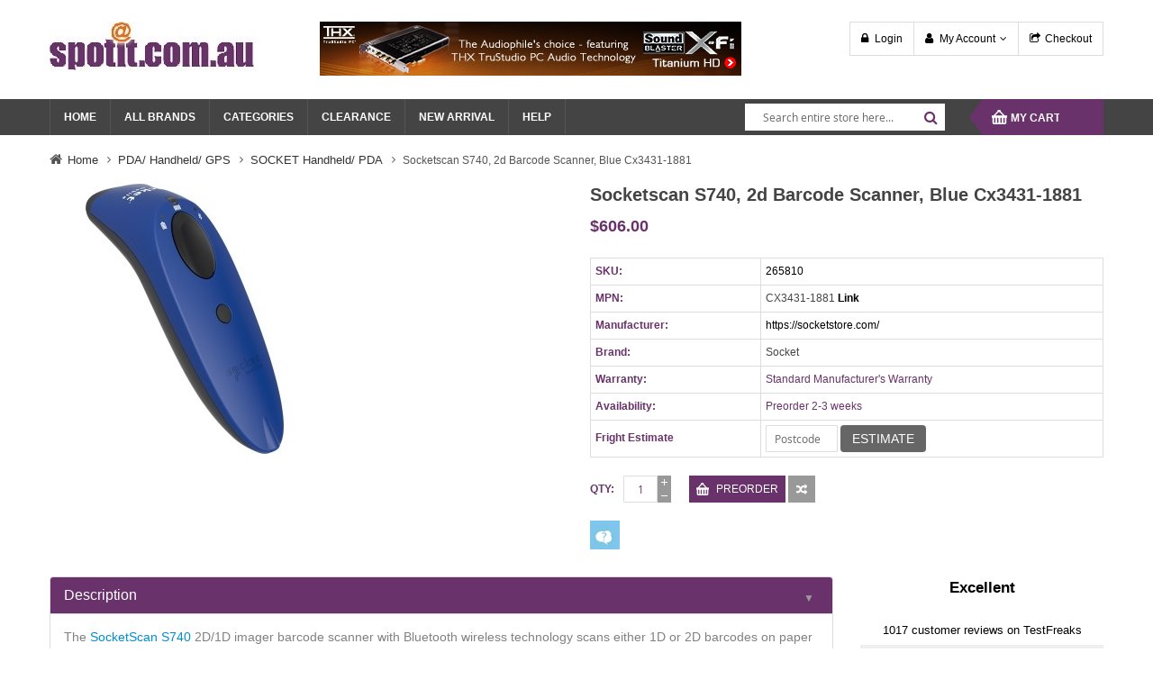

--- FILE ---
content_type: text/html; charset=UTF-8
request_url: https://www.spotit.com.au/buy-4087374-socketscan-s740-blue-cx3431-1881.html
body_size: 22334
content:
 <!doctype html><html lang="en"><head prefix="og: http://ogp.me/ns# fb: http://ogp.me/ns/fb# product: http://ogp.me/ns/product#"><script> var BASE_URL = 'https\u003A\u002F\u002Fwww.spotit.com.au\u002F'; var require = { 'baseUrl': 'https\u003A\u002F\u002Fwww.spotit.com.au\u002Fstatic\u002Fversion1652176573\u002Ffrontend\u002FSm\u002Fmaxshop\u002Fen_AU' };</script> <meta charset="utf-8"/>
<meta name="title" content="Buy CX3431-1881 Socketscan S740, 2d Barcode Scanner, Blue Cx3431-1881"/>
<meta name="description" content="Buy CX3431-1881 Socketscan S740, 2d Barcode Scanner, Blue Cx3431-1881"/>
<meta name="keywords" content="Buy CX3431-1881 Socketscan S740, 2d Barcode Scanner, Blue Cx3431-1881"/>
<meta name="robots" content="INDEX,FOLLOW"/>
<meta name="viewport" content="width=device-width, initial-scale=1"/>
<meta name="format-detection" content="telephone=no"/>
<meta http-equiv="X-UA-Compatible" content="IE=edge"/>
<title>Buy CX3431-1881 Socketscan S740, 2d Barcode Scanner, Blue Cx3431-1881</title>
<link  rel="stylesheet" type="text/css"  media="all" href="https://www.spotit.com.au/static/version1652176573/_cache/merged/df6a5f57aff6976c528f56d7da83f027.min.css" />
<link  rel="stylesheet" type="text/css"  media="screen and (min-width: 768px)" href="https://www.spotit.com.au/static/version1652176573/frontend/Sm/maxshop/en_AU/css/styles-l.min.css" />


<link  href="//fonts.googleapis.com/css?family=Noto+Sans" />
<link  rel="icon" type="image/x-icon" href="https://www.spotit.com.au/media/favicon/default/favicon.ico" />
<link  rel="shortcut icon" type="image/x-icon" href="https://www.spotit.com.au/media/favicon/default/favicon.ico" />
<!--0035174f5f287a0dac418864f13d07a1-->     <!-- BEGIN GOOGLE ANALYTICS CODE --> <!--CUSTOM JS--> <!--LISTING CONFIG--><style> @media (min-width: 1200px) { /*==1 COLUMN==*/  .col1-layout .category-product.products-grid .item { width: 25%; } .col1-layout .category-product.products-grid .item:nth-child(4n+1) { clear: both; } /*==2 COLUMNS==*/  .col2-layout .category-product.products-grid .item { width: 25%; } .col2-layout .category-product.products-grid .item:nth-child(4n+1) { clear: both; } /*==3 COLUMNS==*/  .col3-layout .category-product.products-grid .item { width: 33.333333333333%; } .col3-layout .category-product.products-grid .item:nth-child(3n+1) { clear: both; } } @media (min-width: 992px) and (max-width: 1199px) { /*==1 COLUMN==*/  .col1-layout .category-product.products-grid .item { width: 25%; } .col1-layout .category-product.products-grid .item:nth-child(4n+1) { clear: both; } /*==2 COLUMNS==*/  .col2-layout .category-product.products-grid .item { width: 25%; } .col2-layout .category-product.products-grid .item:nth-child(4n+1) { clear: both; } /*==3 COLUMNS==*/  .col3-layout .category-product.products-grid .item { width: 33.333333333333%; } .col3-layout .category-product.products-grid .item:nth-child(3n+1) { clear: both; } } @media (min-width: 768px) and (max-width: 991px) { /*==1 COLUMN==*/  .col1-layout .category-product.products-grid .item { width: 25%; } .col1-layout .category-product.products-grid .item:nth-child(4n+1) { clear: both; } /*==2 COLUMNS==*/  .col2-layout .category-product.products-grid .item { width: 25%; } .col2-layout .category-product.products-grid .item:nth-child(4n+1) { clear: both; } /*==3 COLUMNS==*/  .col3-layout .category-product.products-grid .item { width: 33.333333333333%; } .col3-layout .category-product.products-grid .item:nth-child(3n+1) { clear: both; } } @media (min-width: 481px) and (max-width: 767px) { /*==1 COLUMN==*/  .col1-layout .category-product.products-grid .item { width: 25%; } .col1-layout .category-product.products-grid .item:nth-child(4n+1) { clear: both; } /*==2 COLUMNS==*/  .col2-layout .category-product.products-grid .item { width: 33.333333333333%; } .col2-layout .category-product.products-grid .item:nth-child(3n+1) { clear: both; } /*==3 COLUMNS==*/  .col3-layout .category-product.products-grid .item { width: 33.333333333333%; } .col3-layout .category-product.products-grid .item:nth-child(3n+1) { clear: both; } } @media (max-width: 480px) { /*==1 COLUMN==*/  .col1-layout .category-product.products-grid .item { width: 100%; } .col1-layout .category-product.products-grid .item:nth-child(1n+1) { clear: both; } /*==2 COLUMNS==*/  .col2-layout .category-product.products-grid .item { width: 100%; } .col2-layout .category-product.products-grid .item:nth-child(1n+1) { clear: both; } /*==3 COLUMNS==*/  .col3-layout .category-product.products-grid .item { width: 100%; } .col3-layout .category-product.products-grid .item:nth-child(1n+1) { clear: both; } }</style> <style> .footer .footer-top .block-subscribe-footer .block-content button, button:hover, .button:hover, .about-us .content-faq .panel .panel-title a:after, .about-us .content-faq .panel .panel-title a:before, .footer .footer-top .about-us-footer img, .sm-deals .deals-items .item-inner:hover .deals-countdown .deals-time, .products-grid .item .item-inner .bottom-action .btn-action:hover, .product.media .fotorama__nav-wrap--horizontal .fotorama__thumb__arr--left .fotorama__thumb__arr:hover, .product.media .fotorama__nav-wrap--horizontal .fotorama__thumb__arr--right .fotorama__thumb__arr:hover, .products-list .item .item-inner .box-image-list .sm_quickview_handler:hover, .header-container .switcher.switcher-language .switcher-option:hover, .header-container .dropdown-block-custom .dropdown-list a:hover, .header-container .switcher.currency .dropdown .mage-dropdown-dialog .switcher-option:hover, .control-qty .quantity-controls:hover, .info-box-detail .product-options-bottom .box-tocart .fieldset .actions button, .info-box-detail .product-add-form .box-tocart .fieldset .actions button, .sidebar .block .block-title strong, .box-related .block-title strong, .sidebar .block-banners .block-title strong, .sidebar .block-banners-inline .block-title strong, .faqs-block .faq-wrapper .accordion span:hover:before, .homepage-wrapper .col-main > div .title-home h2 span, .box-related-upsell .box-up-sell .block-title h2 span, .header-style-1 .header-bottom .menu-under .mini-cart-header .cart-wrapper .showcart, .header-style-3 .header-top, .cms-home-style-5 .owl-nav-custom > div:hover, #yt-totop:hover, .header-style-5 .header-bottom .menu-under, body .block-popup-login .tt_popup_login strong, body .block-popup-login .block-content .btn-reg-popup, body .block-popup-login .action.login:hover, .modal-footer button.action-primary.action-accept { background-color: #69326A; } .detail-bottom-wrapper .product.data.items > .item.title:hover > a, .detail-bottom-wrapper .product.data.items > .item.title.active > a { background-color: #69326A !important; } .review-form .action.submit.primary, .owl-controls .owl-nav div:hover, .owl-theme .owl-dots .owl-dot:hover span, .owl-theme .owl-dots .owl-dot.active span, .cart-container .cart.main.actions .action, .toolbar .modes .modes-mode:hover, .toolbar .modes .modes-mode.active, .cart-container .cart.table-wrapper .actions-toolbar .action-edit:hover, .cart-container .cart.table-wrapper .actions-toolbar .action-delete:hover, .sm_megamenu_wrapper_vertical_menu .block-title, .header-container .cart-wrapper .showcart:before, .sm-super-categories .owl-theme .owl-controls .owl-nav > div:hover, .slider-brand-bottom-wrapper .owl-carousel .owl-controls .owl-nav > div:hover, .owl-nav-custom > div:hover, .sm-listing-tabs .ltabs-tabs-container .ltabs-tabs li.tab-sel:before, .sm-listing-tabs .ltabs-tabs-container .ltabs-tabs .ltabs-tab:hover:before, .cms-home-style-1 .title-home:before, .cms-home-style-3 .sidebar .block .owl-controls .owl-nav div:hover, .cms-home-style-3 .sidebar .block .customNavigation .btn-bs:hover, .cms-home-style-3 .sidebar .block .owl-controls .owl-nav div:hover, .title-view:before, .toolbar .pages .pages-items .item a:hover, .toolbar .pages .pages-items .item.current strong, .box-related-upsell .box-up-sell .products-grid .owl-controls .owl-nav > div:hover, .header-container .cart-wrapper .minicart-wrapper .block-content > .actions .viewcart:hover, .header-container .cart-wrapper .minicart-wrapper .block-content > .actions .checkout:hover, .header-container .switcher.switcher-language .dropdown .switcher-option:hover, .login-container .block-customer-login a.action.create.primary, .login-container .block-new-customer a.action.create.primary { background: #69326A; } .why-list li a:hover, .our-member .respl-item .info-member .cl-name > a, .happy-about-us .happy-ab .ct-why .client-info-about .name, .store-info a:hover, .footer .copyright .copyright-footer a, .footer .footer-middle .block .content ul li a:hover, .footer .footer-middle .block.ft-category .content ul li a:hover, .cms-index-index .header-container .sm_megamenu_wrapper_horizontal_menu .sm_megamenu_menu > li.home-item-parent > a, .footer .footer-middle .block.ft-category .content ul li a:after, .home-menu-dropdown .item-home-store li a:hover, .header-container .cart-wrapper .minicart-wrapper .block-content .minicart-items-wrapper .minicart-items .product-item-details .product-item-name a:hover, .header-container .switcher .dropdown .switcher-trigger strong:hover, .header-style-1.header-container .dropdown .dropdown-toggle > a:hover, .header-container .dropdown .mage-dropdown-dialog a:hover, .header-container .dropdown .mage-dropdown-dialog .current, .header-container .dropdown:hover .dropdown-toggle a, .header-container .dropdown:hover .dropdown-toggle .value, .header-container .dropdown.block-base .links li a:after, .header-style-1.header-container .dropdown-block-custom .dropdown-toggle > a:hover, .header-container .dropdown-block-custom .dropdown-list .current, .header-style-1.header-container .dropdown-block-custom:hover .dropdown-toggle a, .header-container .dropdown-block-custom:hover .dropdown-toggle .value, .header-container .dropdown-block-custom.block-base .links li a:after, .sm_megamenu_wrapper_vertical_menu .sm_megamenu_menu li:hover a.sm_megamenu_head, .sm_megamenu_wrapper_vertical_menu .sm_megamenu_menu_black li:hover div a:hover, .sm-megamenu-child .sm_megamenu_title > a:hover, .sm-super-categories .category-wrap .container-slider .slider .vpo-wrap .vp .item .cat-child-title a:hover, .block-brand .block-title .view-all-brand:hover, .sidebar .block .owl-controls .owl-nav div:hover:before, .sidebar .block-banners .owl-controls .owl-nav div:hover:before, .sidebar .block-banners-inline .owl-controls .owl-nav div:hover:before, .products-sidebar .item .item-inner .box-info .product-name a:hover, .faqs-block .faq-wrapper .accordion span:hover, .block .block-content .filter-options-content .items li a:hover, .products-grid .item .item-inner .box-info .product-name a:hover, .block-collapsible-nav .content .item.current, .navigation > .ui-menu > li ul li:hover > a, .navigation > .ui-menu > li ul li:hover > a span, .block .customNavigation .btn-bs:hover, .sm-searchbox .actions button.action, .footer .footer-top .social-footer .socials-wrap ul li:hover a, .footer .footer-middle .block .content > p > i, .header-style-5.header-container .dropdown-block-custom .dropdown-toggle > a:hover, .header-style-5.header-container .dropdown-block-custom .dropdown-toggle > a:hover, .sm-countdownproduct-slider .smcountdownproductslider-heading .smcountdownproductslider-time:before { color: #69326A; } .list-services li a:hover, .cart-container .cart.table-wrapper .actions-toolbar .action-edit:hover, .cart-container .cart.table-wrapper .actions-toolbar .action-delete:hover, .about-us .about-image-slider .owl-controls .owl-nav div:hover, .header-style-1 .header-middle .header-bottom-right .search-header-bottom .search-header-content, .sidebar .block .block-title, .sidebar .block-banners .block-title, .sidebar .block-banners-inline .block-title, .products-grid .item .item-inner .box-image .bottom-action-out .bottom-action .btn-action.btn-cart, .products-grid .item .item-inner .box-image .bottom-action-out .bottom-action .btn-action:hover, .sm-super-categories .owl-theme .owl-controls .owl-nav > div:hover, .owl-nav-custom > div:hover, .brand-block .list-brands li a:hover, .slider-brand-bottom-wrapper .owl-carousel .owl-controls .owl-nav > div:hover, .toolbar .modes .modes-mode:hover, .toolbar .modes .modes-mode.active, .products-list .item .item-inner .box-image-list .sm_quickview_handler:hover, .cms-home-style-3 .sidebar .block .owl-controls .owl-nav div:hover, .cms-home-style-3 .sidebar .block .customNavigation .btn-bs:hover, .box-related-upsell .box-up-sell .products-grid .owl-controls .owl-nav > div:hover, .cms-home-style-5 .owl-nav-custom > div:hover, .toolbar .pages .pages-items .item a:hover, .toolbar .pages .pages-items .item.current strong, .info-box-detail .product-options-bottom .box-tocart .fieldset .actions:active, .info-box-detail .product-add-form .box-tocart .fieldset .actions:active { border-color: #69326A; } .header-style-1 .header-bottom .menu-under .mini-cart-header .cart-wrapper .showcart:before { border-right-color: #69326A; } .header-container .cart-wrapper .minicart-wrapper .block-content > .actions, .homepage-wrapper .col-main > div .title-home, .homepage-wrapper .col-main > div .title-home h2 span:before, .box-related-upsell .box-up-sell .block-title h2 span:before, .box-related-upsell .box-up-sell .block-title, body .block-popup-login .tt_popup_login strong:before, body .block-popup-login .tt_popup_login, .sidebar .block .block-title strong:before, .box-related .block-title strong:before, .sidebar .block-banners .block-title strong:before, .sidebar .block-banners-inline .block-title strong:before { border-bottom-color: #69326A; } .cms-home-style-3 .sidebar .block .block-title strong:before, .cms-home-style-3 .sidebar .block-banners .block-title strong:before, .cms-home-style-3 .sidebar .block-banners-inline .block-title strong:before, .cms-home-style-3 .homepage-wrapper .col-main > div .title-home h2 span:before { border-left-color: #69326A; } .info-box-detail .product-social-links .action:hover { border-color: #69326A !important; } .info-box-detail .product-social-links .action:hover, .about-us .social-member .social-icon a:hover, .header-container .cart-wrapper .minicart-wrapper .product.actions .primary .action:hover, .header-container .cart-wrapper .minicart-wrapper .product.actions .secondary .action:hover { background-color: #69326A !important; } .cart-container .cart.main.actions .action:hover, .login-container .block-customer-login a.action.create.primary:hover, .login-container .block-new-customer a.action.create.primary:hover, .header-style-1 .header-middle .header-bottom-right .search-header-bottom .search-header-content .actions:hover button.action.search, .header-container .cart-wrapper .minicart-wrapper .block-content > .actions .viewcart:hover, .header-container .cart-wrapper .minicart-wrapper .block-content > .actions .checkout:hover, .header-style-3 .header-bottom .header-bottom-right .search-header-bottom .search-header-content .actions:hover button.action.search { background: #69326A; } .footer .copyright .copyright-footer a:hover, .footer .footer-middle .block .content > p.email a:hover, .latest-post-block .slider-latest-blog .slider-blog .item .blog-item-content .info-blog .action-post .btn-readmore:hover, .header-style-2 .header-bottom .header-bottom-right .search-header-bottom .search-header-content .actions:hover button.action.search:before, .breadcrumbs ul li a:hover { color: #69326A; } .footer .footer-top .block-subscribe-footer .block-content button:hover, .info-box-detail .product-options-bottom .box-tocart .fieldset .actions button:hover, .info-box-detail .product-add-form .box-tocart .fieldset .actions button:hover, .info-box-detail .product-options-bottom .box-tocart .fieldset .actions button:active, .info-box-detail .product-add-form .box-tocart .fieldset .actions button:active, .info-box-detail .product-options-bottom .box-tocart .fieldset .actions button:focus, .info-box-detail .product-add-form .box-tocart .fieldset .actions button:focus, .sm_megamenu_wrapper_vertical_menu .block-title:before, body .block-popup-login .block-content .btn-reg-popup:hover, .header-style-1 .header-bottom .menu-under .mini-cart-header .cart-wrapper .showcart .counter .counter-number, .header-style-5 .sm_megamenu_wrapper_vertical_menu .block-title, .cms-index-index .header-style-5 .sm_megamenu_wrapper_horizontal_menu .sm_megamenu_menu li:first-child a.sm_megamenu_head, .header-style-5 .sm_megamenu_wrapper_horizontal_menu .sm_megamenu_menu > li:hover > a, .header-style-5 .sm_megamenu_wrapper_horizontal_menu .sm_megamenu_menu > li > a:hover, .header-style-5 .sm_megamenu_wrapper_horizontal_menu .sm_megamenu_menu > li.sm_megamenu_actived > a, .header-style-5 .sm_megamenu_wrapper_vertical_menu .sm_megamenu_menu li.sm_megamenu_actived > a.sm_megamenu_head, .header-style-5 .sm_megamenu_wrapper_vertical_menu .sm_megamenu_menu li:hover > a.sm_megamenu_head, .modal-footer button.action-primary.action-accept:hover { background-color: #69326A; } .products-grid .item .item-inner .box-image .bottom-action-out .bottom-action .btn-action.btn-cart:hover { background-color: #69326A !important; } .products-grid .item .item-inner .box-image .bottom-action-out .bottom-action .btn-action.btn-cart:hover, .product.media .fotorama-item .fotorama__nav--thumbs .fotorama__nav__frame.fotorama__active, .product.media .fotorama-item .fotorama__nav--thumbs .fotorama__nav__frame:hover { border-color: #69326A !important; } .header-style-3 .header-top .topleft-content .label-offer-slider, .header-style-3.header-container .switcher .dropdown .switcher-trigger:hover, .header-style-3.header-container .dropdown-block-custom:hover { background-color: #69326A; } /*.home-style-7 .sm-super-categories .super-content .super-left .category-wrap .list-cates .viewall a:hover, .home-style-7 .sm-super-categories .super-content .super-left .category-wrap .list-cates .item .item-wrap .cat-child-title a:hover, .home-style-7 .sm-super-categories .super-title-w .spc-tabs-container ul li.tab-sel span, .home-style-7 .sm-super-categories .super-title-w .spc-tabs-container ul li:hover span,*/ .navigation > .ui-menu > li ul li.has-active > a, .navigation > .ui-menu > li ul li.active > a, .header-style-6 .vertical-menu-seach .dropdown-block-custom .dropdown-toggle > a:hover, .sm_megamenu_menu .sm-megamenu-child .sm_megamenu_actived > a, .home-style-9 .listing-tab2 .sm-listing-tabs .ltabs-tabs-container .ltabs-tabs li.tab-sel .ltabs-tab-label, .home-style-9 .listing-tab2 .sm-listing-tabs .ltabs-tabs-container .ltabs-tabs li:hover .ltabs-tab-label, .footer-4 .footer .footer-bottom .custom-services .icon-sp .fa, .footer-4 .footer .footer-bottom .copyright-payment .copyright-footer a, .footer-3 .footer-top .footer-cates ul li a:hover, .home-style-9 .id8-blog .blog-content .item .item-cont .cont a:hover, .home-style-8 .id8-blog .blog-content .item .item-cont .cont a:hover, .home-style-6 .blog-bottom .latest-blog-bottom .item-blog .blog-info .postTitle h2 a:hover, .home-style-6 .sm-super-categories .super-content .super-left .category-wrap .list-cates .viewall a:hover, .home-style-6 .sm-super-categories .super-content .super-left .category-wrap .list-cates .item .item-wrap .cat-child-title a:hover, .home-style-6 .sm-super-categories .super-title-w .spc-tabs-container ul li.tab-sel span, .home-style-6 .sm-super-categories .super-title-w .spc-tabs-container ul li:hover span { color: #69326A; } .home-style-9 .listing-tab2 .sm-listing-tabs .tab-listing-title h2::before, .home-style-9 .id8-blog .blog-title h2::before, .home-style-9 .slider-basic-products .title-home h2::before, .home-style-9 .sm-listing-tabs .ltabs-tabs-container .ltabs-tabs li .ltabs-tab-label::after, .header-style-9.header-container .cart-wrapper .showcart, .header-style-9 .search-w .search-button, .header-style-8.header-container .cart-wrapper .showcart, .header-style-8 .search-w .search-button { background-color: #69326A; } .home-style-9 .owl-controls .owl-nav div:hover, .home-style-9 .slider-basic-products .owl-controls .owl-nav div:hover { background-color: #69326A; border-color: #69326A; } .footer-3 .footer-middle .socials-wrap ul li .icon-social:hover { color: #69326A; border-color: #69326A; } .home-style-9 .policy-w .banner-info:hover { border-color: #69326A; } @media (max-width: 1199px) { @media (min-width: 991px) { .header-style-5 .header-bottom .menu-under .content-header-bottom .search-pro, .header-style-5 .header-bottom .menu-under .content-header-bottom .search-pro .sm-searchbox-content, .header-style-5 .search-pro .sm-searchbox-content, .header-style-5 .search-pro { background: #69326A; } } } @media (max-width: 767px) { .header-style-5 .header-bottom .menu-under .content-header-bottom .search-pro .sm-searchbox-content, .header-style-5 .header-bottom .menu-under .content-header-bottom .search-pro { background-color: #69326A; } .header-style-5 .mini-cart-header .cart-wrapper .minicart-wrapper { background: #69326A; } .header-style-8.header-container .dropdown-block-custom.block-login .dropdown-toggle > a:hover::before { color: #69326A; } }</style> <meta property="og:type" content="product" /><meta property="og:title" content="Socketscan&#x20;S740,&#x20;2d&#x20;Barcode&#x20;Scanner,&#x20;Blue&#x20;Cx3431-1881" /><meta property="og:image" content="https://www.spotit.com.au/media/catalog/product/cache/9fdc4088cbbb3a24689e3b0d1b4203a1/4/0/4087374.jpg" /><meta property="og:description" content="" /><meta property="og:url" content="https://www.spotit.com.au/buy-4087374-socketscan-s740-blue-cx3431-1881.html" /> <meta property="product:price:amount" content="606"/> <meta property="product:price:currency" content="AUD"/>   <style> .mp-rw-highlight { color: #12a196; }</style></head><body data-container="body" data-mage-init='{"loaderAjax": {}, "loader": { "icon": "https://www.spotit.com.au/static/version1652176573/frontend/Sm/maxshop/en_AU/images/loader-2.gif"}}' itemtype="http://schema.org/Product" itemscope="itemscope" class="catalog-product-view product-buy-4087374-socketscan-s740-blue-cx3431-1881 page-layout-1column">        <div data-zm-merchant="2d2767fb-dcbf-4133-bce5-6df2d20c666d" data-env="production" data-require-checkout="false"></div> <div id="cookie-status">The store will not work correctly in the case when cookies are disabled.</div>     <noscript><div class="message global noscript"><div class="content"><p><strong>JavaScript seems to be disabled in your browser.</strong> <span> For the best experience on our site, be sure to turn on Javascript in your browser.</span></p></div></div></noscript>     <div class="page-wrapper"><header class="page-header">  <div class="header-container header-style-1 header-style-2"><div class="header"><div class="header-inner"><div class="header-middle"><div class="container"><div class="row"><div class="col-lg-3 col-md-3 col-sm-3 logo-wrapper"><div class="logo-wrapper">  <h1 class="logo"><a class="logo" href="https://www.spotit.com.au/" title="Spotit.com.au"><img src="https://www.spotit.com.au/media/logo/stores/1/logo.jpg" alt="Spotit.com.au" width="170"  /></a></h1></div></div><div class="col-lg-5 col-md-4 col-sm-4 hot-line"><div class="top-banner">
<a href="about-us">
<img src="https://www.spotit.com.au/media/wysiwyg/about-us/titaniumhd_468x60.jpg" alt="" />
</a>
<div class="tigren-bannermanager random"> <div class="tigren-bannermanager-slider"><div id="tigren-bannermanager-banner-09154a520668b81988d6bbe6bf9f0fb67e97eada3a35d5b47a4a3a92ca54f6771769017208" class="flexslider flexslider-content-image tigren-bannermanager-banner-09154a520668b81988d6bbe6bf9f0fb67e97eada3a35d5b47a4a3a92ca54f6771769017208" style="margin:auto"><ul class="slides"></ul></div></div></div>
</div></div><div class="col-lg-4 col-md-5 header-topright"><div class="currency-wrapper">  </div> <div class="language-wrapper">  </div> <div class="dropdown-block-custom block-checkout"><div class="dropdown-toggle"><a class="top-link-checkout" href="https://www.spotit.com.au/onestepcheckout/" title="Checkout">Checkout</a></div></div><div class="dropdown-block-custom block-myacount"><div class="dropdown-toggle"><a class="myaccount-link" href="https://www.spotit.com.au/customer/account/" title="My Account">My Account</a></div><ul class="dropdown-list"><li class="mn-my-order"><a class="myorder-link" href="https://www.spotit.com.au/sales/order/history/" title="My Rrder">My Order</a></li> <li class="mn-my-information"><a class="myinformation-link" href="https://www.spotit.com.au/customer/account/index/" title="Account Information">Account Information</a></li> <li class="mn-my-address-book"><a class="myaddress-book-link" href="https://www.spotit.com.au/customer/address/" title="Address Book">Address Book</a></li> <li class="mn-my-billing-agreements"><a class="mybilling-agreements-link" href="https://www.spotit.com.au/paypal/billing_agreement/" title="Billing Agreements">Billing Agreements</a></li></ul></div><div class="dropdown-block-custom block-login"><div class="dropdown-toggle">  <a class="mn-login" data-toggle="modal" data-target="#modal-login" title="Login">Login</a> </div></div></div></div></div></div><div class="modal fade" id="modal-login" tabindex="-1" role="dialog" aria-hidden="true"><div class="modal-dialog block-popup-login"><a href="javascript:void(0)" title="Close" class="close close-login fa fa-times-circle" data-dismiss="modal"></a> <div class="tt_popup_login"><strong>Sign in Or Register</strong></div><div class="block-content"><div class=" col-reg registered-account"><div class="block-content"><form class="form form-login" action="https://www.spotit.com.au/customer/account/loginPost/" method="post" id="login-form" data-mage-init='{"validation":{}}'><input name="form_key" type="hidden" value="1q76dkt0s8omPomX" /> <fieldset class="fieldset login" data-hasrequired="* Required Fields"><div class="field email required email-input"><div class="control"><input name="login[username]" value=""  autocomplete="off" id="email" type="email" class="input-text" title="Email" data-validate="{required:true, 'validate-email':true}"></div></div><div class="field password required pass-input"><div class="control"><input name="login[password]" type="password"  autocomplete="off" class="input-text" id="pass" title="Password" data-validate="{required:true, 'validate-password':true}"></div></div> <div class="secondary ft-link-p"><a class="action remind" href="https://www.spotit.com.au/customer/account/forgotpassword/"><span>Forgot Your Password?</span></a></div><div class="actions-toolbar"><div class="primary"><button type="submit" class="action login primary" name="send" id="send2"><span>Login</span></button></div></div></fieldset></form></div></div><div class="col-reg login-customer"><h2>NEW HERE?</h2><p class="note-reg">Registration is free and easy!</p><ul class="list-log"><li>Faster checkout</li> <li>Save multiple shipping addresses</li> <li>View and track orders and more</li></ul><a class="btn-reg-popup" title="Register" href="https://www.spotit.com.au/customer/account/create/">Create an account</a></div><div style="clear:both;"></div></div></div></div> <div class="header-bottom"><div class="yt-menu"><div class="menu-under"><div class="container"><div class="content-header-bottom"><div class="navigation-container "><div class="navigation-megamenu-wrapper">    <nav class="sm_megamenu_wrapper_horizontal_menu sambar" id="sm_megamenu_menu697107dc3a45b" data-sam="12226315731769015260"> <div class="sambar-inner"><div class="mega-content"><ul class="horizontal-type sm-megamenu-hover sm_megamenu_menu sm_megamenu_menu_black" data-jsapi="on">  <li class="other-toggle  sm_megamenu_lv1 sm_megamenu_drop parent  "><a class="sm_megamenu_head sm_megamenu_drop " href="http://www.spotit.com.au"  id="sm_megamenu_1184"> <span class="sm_megamenu_icon sm_megamenu_nodesc"> <span class="sm_megamenu_title">Home</span> </span></a>     <li class="other-toggle  sm_megamenu_lv1 sm_megamenu_drop parent  "><a class="sm_megamenu_head sm_megamenu_drop " href="https://www.spotit.com.au/brands"  id="sm_megamenu_1191"> <span class="sm_megamenu_icon sm_megamenu_nodesc"> <span class="sm_megamenu_title">All Brands</span> </span></a>     <li class="categories-top-parent other-toggle  sm_megamenu_lv1 sm_megamenu_drop parent  "><a class="sm_megamenu_head sm_megamenu_drop sm_megamenu_haschild" href="javascript:void(0)"  id="sm_megamenu_1190"> <span class="sm_megamenu_icon sm_megamenu_nodesc"> <span class="sm_megamenu_title">Categories</span> </span></a>   <div class="sm-megamenu-child sm_megamenu_dropdown_5columns "><div data-link="" class="sm_megamenu_col_5 sm_megamenu_firstcolumn    categories-top"><div data-link="" class="sm_megamenu_col_6 sm_megamenu_firstcolumn    "><div class="sm_megamenu_head_item"><div class="sm_megamenu_title  "><div class="sm_megamenu_content"><ul class="top-menu-categories">
    <li><a href="https://www.spotit.com.au/buy-barebone-system.html/">Barebone System </a>
    </li>
    <li>
        <a href="https://www.spotit.com.au/buy-build-your-own.html/">
            Build Your Own </a>
    </li>
    <li>
        <a href="https://www.spotit.com.au/buy-cd-dvd-drives.html/">
            CD/ DVD Drives </a>
    </li>
    <li>
        <a href="https://www.spotit.com.au/buy-cpu-processor.html/">
            CPU/ Processor </a>
    </li>
    <li>
        <a href="https://www.spotit.com.au/buy-cables-adaptors.html/">
            Cables/ Adaptors </a>
    </li>
    <li>
        <a href="https://www.spotit.com.au/buy-computer-case-psu.html/">
            Computer Case/ PSU </a>
    </li>
    <li>
        <a href="https://www.spotit.com.au/buy-computer-system.html/">
            Computer System </a>
    </li>
    <li>
        <a href="https://www.spotit.com.au/buy-consumable-fdd.html/">
            Consumable/ FDD </a>
    </li>
    <li>
        <a href="https://www.spotit.com.au/buy-cooling-pc-mod.html/">
            Cooling/ PC Mod </a>
    </li>
    <li>
        <a href="https://www.spotit.com.au/buy-digital-photo-frame.html/">
            Digital Photo Frame </a>
    </li>
    <li>
        <a href="https://www.spotit.com.au/buy-digital-web-camera.html/">
            Digital/ Web Camera </a>
    </li>
    <li>
        <a href="https://www.spotit.com.au/buy-dot-matrix-printer.html/">
            Dot Matrix Printer </a>
    </li>
    <li>
        <a href="https://www.spotit.com.au/buy-electrical.html/">
            Electrical </a>
    </li>
    <li>
        <a href="https://www.spotit.com.au/buy-firewire-scsi-usb.html/">
            Firewire/ SCSI/ USB </a>
    </li>
    <li>
        <a href="https://www.spotit.com.au/buy-flash-memory.html/">
            Flash Memory </a>
    </li>
    <li>
        <a href="https://www.spotit.com.au/buy-hdd-enclosure.html/">
            HDD Enclosure </a>
    </li>
    <li>
        <a href="https://www.spotit.com.au/buy-hard-disk-storage.html/">
            Hard Disk/ Storage </a>
    </li>
    <li>
        <a href="https://www.spotit.com.au/buy-ink-toner.html/">
            Ink/ Toner </a>
    </li>
    <li>
        <a href="https://www.spotit.com.au/buy-inkjet-printer.html/">
            Inkjet Printer </a>
    </li>
    <li>
        <a href="https://www.spotit.com.au/buy-kvm-switches.html/">
            KVM Switches </a>
    </li>
    <li>
        <a href="https://www.spotit.com.au/buy-keyboard-mouse.html/">
            Keyboard/ Mouse </a>
    </li>
    <li>
        <a href="https://www.spotit.com.au/buy-laser-printer.html/">
            Laser Printer </a>
    </li>
    <li>
        <a href="https://www.spotit.com.au/buy-mp3-player.html/">
            MP3 Player </a>
    </li>
    <li>
        <a href="https://www.spotit.com.au/buy-memory-ram.html/">
            Memory/ Ram </a>
    </li>
    <li>
        <a href="https://www.spotit.com.au/buy-mobile-phone.html/">
            Mobile Phone </a>
    </li>
    <li>
        <a href="https://www.spotit.com.au/buy-modem-adsl-voip.html/">
            Modem/ ADSL/ VOIP </a>
    </li>
    <li>
        <a href="https://www.spotit.com.au/buy-monitor.html/">
            Monitor </a>
    </li>
    <li>
        <a href="https://www.spotit.com.au/buy-motherboard.html/">
            Motherboard </a>
    </li>
    <li>
        <a href="https://www.spotit.com.au/buy-multi-function.html/">
            Multi Function </a>
    </li>
    <li>
        <a href="https://www.spotit.com.au/buy-networking.html/">
            Networking </a>
    </li>
    <li>
        <a href="https://www.spotit.com.au/buy-notebook-accessory.html/">
            Notebook Accessory </a>
    </li>
    <li>
        <a href="https://www.spotit.com.au/buy-notebook-laptop.html/">
            Notebook Laptop </a>
    </li>
    <li>
        <a href="https://www.spotit.com.au/buy-pda-handheld-gps.html/">
            PDA/ Handheld/ GPS </a>
    </li>
    <li>
        <a href="https://www.spotit.com.au/buy-projector.html/">
            Projector </a>
    </li>
    <li>
        <a href="https://www.spotit.com.au/buy-scanner.html/">
            Scanner </a>
    </li>
    <li>
        <a href="https://www.spotit.com.au/buy-software.html/">
            Software </a>
    </li>
    <li>
        <a href="https://www.spotit.com.au/buy-sound-speaker.html/">
            Sound/ Speaker </a>
    </li>
    <li>
        <a href="https://www.spotit.com.au/buy-surveillance.html/">
            Surveillance </a>
    </li>
    <li>
        <a href="https://www.spotit.com.au/buy-tv-tuner-capture.html/">
            TV Tuner/ Capture </a>
    </li>
    <li>
        <a href="https://www.spotit.com.au/buy-telephony-pabx.html/">
            Telephony/ PABX </a>
    </li>
    <li>
        <a href="https://www.spotit.com.au/buy-ups-power.html/">
            UPS/ Power </a>
    </li>
    <li>
        <a href="https://www.spotit.com.au/buy-video-vga-card.html/">
            Video/ VGA Card </a>
    </li>
</ul></div></div></div></div></div></div><span class="btn-submobile"></span> </li>   <li class="other-toggle  sm_megamenu_lv1 sm_megamenu_drop parent  "><a class="sm_megamenu_head sm_megamenu_drop " href="https://www.spotit.com.au/buy-clearance.html"  id="sm_megamenu_1186"> <span class="sm_megamenu_icon sm_megamenu_nodesc"> <span class="sm_megamenu_title">Clearance</span> </span></a>     <li class="other-toggle  sm_megamenu_lv1 sm_megamenu_drop parent  "><a class="sm_megamenu_head sm_megamenu_drop " href="https://www.spotit.com.au/buy-new-arrival.html"  id="sm_megamenu_1185"> <span class="sm_megamenu_icon sm_megamenu_nodesc"> <span class="sm_megamenu_title">New Arrival</span> </span></a>     <li class="other-toggle  sm_megamenu_lv1 sm_megamenu_drop parent  "><a class="sm_megamenu_head sm_megamenu_drop " href="https://www.spotit.com.au/faqs"  id="sm_megamenu_1187"> <span class="sm_megamenu_icon sm_megamenu_nodesc"> <span class="sm_megamenu_title">Help</span> </span></a>   </ul></div></div></nav> </div> <div class="navigation-mobile-container">   <!--COLLAPSE--> <!--SIDEBAR--> <div class="nav-mobile-container sidebar-type"><div class="btn-mobile"><a id="sidebar-button" class="button-mobile sidebar-nav" title="Categories"><i class="fa fa-bars"></i><span class="hidden">Categories</span></a></div> <nav id="navigation-mobile" class="navigation-mobile"></nav></div>   <a class="btn-search-mobile fa fa-search" href="javascript:void(0)" title="Search"></a></div></div></div><div class="mini-cart-header"><div class="cart-wrapper"> <div data-block="minicart" class="minicart-wrapper"><a class="action showcart" href="https://www.spotit.com.au/checkout/cart/" data-bind="scope: 'minicart_content'"><span class="text">My Cart</span> <span class="counter qty empty" data-bind="css: { empty: !!getCartParam('summary_count') == false }, blockLoader: isLoading"><span class="counter-number"><!-- ko text: getCartParam('summary_count') --><!-- /ko --></span> <span class="counter-label"><!-- ko if: getCartParam('summary_count') --><!-- ko text: getCartParam('summary_count') --><!-- /ko --><!-- ko i18n: 'item(s)' --><!-- /ko --><!-- /ko --><!-- ko if: getCartParam('summary_count') == 0 --><!-- ko i18n: '0 item(s)' --><!-- /ko --><!-- /ko --></span> <span class="spec">|</span> <span class="price-minicart"><!-- ko if: getCartParam('possible_onepage_checkout') --><!-- ko foreach: getRegion('subtotalContainer') --><!-- ko template: getTemplate() --><!-- /ko --><!-- /ko --><!-- /ko --></span></span></a>  <div class="block block-minicart empty" data-role="dropdownDialog" data-mage-init='{"dropdownDialog":{ "appendTo":"[data-block=minicart]", "triggerTarget":".showcart", "timeout": "2000", "closeOnMouseLeave": false, "closeOnEscape": true, "triggerClass":"active", "parentClass":"active", "buttons":[]}}'><div id="minicart-content-wrapper" data-bind="scope: 'minicart_content'"><!-- ko template: getTemplate() --><!-- /ko --></div></div> </div></div></div><div class="search-pro">  <div id="sm_searchbox1522949201769017208" class="sm-searchbox">  <div class="sm-searchbox-content"><form class="form minisearch" id="searchbox_mini_form" action="https://www.spotit.com.au/catalogsearch/result/" method="get"><div class="field searchbox"><div class="control"><input id="searchbox" data-mage-init='{"quickSearch":{ "formSelector":"#searchbox_mini_form", "url":"https://www.spotit.com.au/search/ajax/suggest/", "destinationSelector":"#searchbox_autocomplete"} }' type="text" name="q" value="" placeholder="Search entire store here..." class="input-text input-searchbox" maxlength="128" role="combobox" aria-haspopup="false" aria-expanded="true" aria-autocomplete="both" autocomplete="off"/><div id="searchbox_autocomplete" class="search-autocomplete"></div></div></div><div class="actions"><button type="submit" title="Search" class="action searchbox-actions"><span>Search</span></button></div></form></div></div>  </div></div></div></div></div></div></div></div>     </header><div class="breadcrumbs"><div class="container"><ul class="items"><li class="item home"><a href="https://www.spotit.com.au/">Home</a></li><li class="item category"><a href="https://www.spotit.com.au/buy-pda-handheld-gps.html">PDA/ Handheld/ GPS</a></li><li class="item category"><a href="https://www.spotit.com.au/buy-pda-handheld-gps/buy-socket-handheld-pda.html">SOCKET Handheld/ PDA</a></li><li class="item product"><strong>Socketscan S740, 2d Barcode Scanner, Blue Cx3431-1881</strong></li></ul></div></div><main id="maincontent" class="page-main"><div id="mp_rw_socials_earning"> </div> <a id="contentarea" tabindex="-1"></a><div class="columns col1-layout"><div class="container"><div class="row"><div class="col-lg-12 col-md-12"><div class="page messages"> <div data-placeholder="messages"></div> <div data-bind="scope: 'messages'"><!-- ko if: cookieMessages && cookieMessages.length > 0 --><div role="alert" data-bind="foreach: { data: cookieMessages, as: 'message' }" class="messages"><div data-bind="attr: { class: 'message-' + message.type + ' ' + message.type + ' message', 'data-ui-id': 'message-' + message.type }"><div data-bind="html: $parent.prepareMessageForHtml(message.text)"></div></div></div><!-- /ko --><!-- ko if: messages().messages && messages().messages.length > 0 --><div role="alert" data-bind="foreach: { data: messages().messages, as: 'message' }" class="messages"><div data-bind="attr: { class: 'message-' + message.type + ' ' + message.type + ' message', 'data-ui-id': 'message-' + message.type }"><div data-bind="html: $parent.prepareMessageForHtml(message.text)"></div></div></div><!-- /ko --></div></div><div class="column main">   <input name="form_key" type="hidden" value="1q76dkt0s8omPomX" /> <div id="authenticationPopup" data-bind="scope:'authenticationPopup', style: {display: 'none'}">  <!-- ko template: getTemplate() --><!-- /ko --></div>     <div class="row"><div class="col-lg-6 col-md-6 image-box-detail"><div class="product media"> <a id="gallery-prev-area" tabindex="-1"></a><div class="action-skip-wrapper"> <a class="action skip gallery-next-area" href="#gallery-next-area"><span> Skip to the end of the images gallery</span></a></div>  <div class="gallery-placeholder _block-content-loading" data-gallery-role="gallery-placeholder"><img alt="main product photo" class="gallery-placeholder__image" src="https://www.spotit.com.au/media/catalog/product/cache/b618474aa26ad9434822c6fafca2db97/4/0/4087374.jpg" /></div> <div class="action-skip-wrapper"> <a class="action skip gallery-prev-area" href="#gallery-prev-area"><span> Skip to the beginning of the images gallery</span></a></div> <a id="gallery-next-area" tabindex="-1"></a></div></div><div class="col-lg-6 col-md-6 info-box-detail"><div class="product-info-main">  <div class="page-title-wrapper product"><h2 class="page-title"  ><span class="base" data-ui-id="page-title-wrapper" itemprop="name">Socketscan S740, 2d Barcode Scanner, Blue Cx3431-1881</span></h2></div><div class="product-info-price">  <div class="price-box price-final_price" data-role="priceBox" data-product-id="116441" data-price-box="product-id-116441">     <span class="price-container price-final_price&#x20;tax&#x20;weee"  itemprop="offers" itemscope itemtype="http://schema.org/Offer"> <span  id="product-price-116441"  data-price-amount="606" data-price-type="finalPrice" class="price-wrapper " ><span class="price">$606.00</span></span>   <meta itemprop="price" content="606" /><meta itemprop="priceCurrency" content="AUD" /></span>  </div>  <table class="table-bordered table-condensed"><tr><th>SKU:</th><td><span style="color: #000000;" itemprop="sku">265810</span></td></tr> <tr><th>MPN:</th><td><span style="color: #444444;" itemprop="mpn">CX3431-1881</span>  <a style="font-weight: bold;" href="https://socketstore.com/products/s740" target="_blank"> Link</a> </td></tr>  <tr><th>Manufacturer:</th><td><a href="https://socketstore.com/" target="_blank">https://socketstore.com/</a></td></tr>  <tr><th>Brand:</th><td> <a href="https://www.spotit.com.au/brands/socket" target="_blank"><span style="color: #444444;" itemprop="brand">Socket</span> <meta itemprop="manufacturer" content="3510"><meta itemprop="category" content="Default Category/PDA/ Handheld/ GPS/SOCKET Handheld/ PDA"></a> </td></tr>  <tr><th>Warranty:</th><td>Standard Manufacturer's Warranty</td></tr> <tr><th>Availability:</th><td> <p class="availability out-of-stock"><span>Preorder 2-3 weeks</span></p></td></tr><tr><th style="vertical-align: middle;">Fright Estimate</th><td><input class="input-text validate-postcode" placeholder="Postcode" style="width:80px;" maxlength="4" type="text" id="postcode" name="estimate_postcode" value=""/><span id="estimate-value" class="estimate-value"></span> <button type="button" id="button-estimate" class="btn" <span>Estimate</span></span></button></td></tr></table></div>     <div class="product-add-form"><form data-product-sku="265810" action="https://www.spotit.com.au/checkout/cart/add/uenc/aHR0cHM6Ly93d3cuc3BvdGl0LmNvbS5hdS9idXktNDA4NzM3NC1zb2NrZXRzY2FuLXM3NDAtYmx1ZS1jeDM0MzEtMTg4MS5odG1s/product/116441/" method="post" id="product_addtocart_form"><input type="hidden" name="product" value="116441" /><input type="hidden" name="selected_configurable_option" value="" /><input type="hidden" name="related_product" id="related-products-field" value="" /><input type="hidden" name="item" value="116441" /><input name="form_key" type="hidden" value="1q76dkt0s8omPomX" />     <div class="box-tocart"><div class="fieldset"> <div class="field qty"><label class="label" for="qty"><span>Qty</span></label> <div class="control control-qty-cart"><input type="number" name="qty" id="qty" maxlength="12" value="1" title="Qty" class="qty-default input-text qty" data-validate="{&quot;required-number&quot;:true,&quot;validate-item-quantity&quot;:{&quot;minAllowed&quot;:1,&quot;maxAllowed&quot;:10000}}" /><div class="control-qty"><span class="quantity-controls quantity-plus"></span> <span class="quantity-controls quantity-minus"></span> </div></div></div> <div class="actions"><button type="submit" title="PREORDER" class="action primary tocart" id="product-addtocart-button"><span>PREORDER</span></button>   <div id="instant-purchase" data-bind="scope:'instant-purchase'"><!-- ko template: getTemplate() --><!-- /ko --></div></div></div></div>    </form></div><div class="product-social-links">  <div class="product-addto-links" data-role="add-to-links">  <a title="Add to Compare" href="#" data-post='{"action":"https:\/\/www.spotit.com.au\/catalog\/product_compare\/add\/","data":{"product":"116441","uenc":"aHR0cHM6Ly93d3cuc3BvdGl0LmNvbS5hdS9idXktNDA4NzM3NC1zb2NrZXRzY2FuLXM3NDAtYmx1ZS1jeDM0MzEtMTg4MS5odG1s"}}' data-role="add-to-links" class="action tocompare"><span>Add to Compare</span></a> </div>  </div>     <style type="text/css"> .a2a_svg, .a2a_count { border-radius: 0% !important; }  .mp_social_share_inline, .mp_social_share_inline_under_cart { display: flex; padding-bottom: 15px; } .mp_social_share_inline { justify-content: flex-end; } .mp_social_share_inline_under_cart { justify-content: flex-start; } </style><div class="mp_social_share_inline_under_cart"><div class="a2a_kit a2a_default_style a2a_kit_size_32 ">  <a class="a2a_button_facebook "></a>    <a class="a2a_button_twitter "></a>    <a class="a2a_button_google_plus "></a>     <a class="a2a_button_email"></a> <a class="a2a_button_print"></a> <div id="faq" class="dontprint"><a href="javascript:void(0)" "=""><img style="width: 25px; margin: 0 1px 1px 0px;" src="https://www.spotit.com.au/static/version1652176573/frontend/Sm/maxshop/en_AU/images/qa-icon-spotit.png" ></a></div><style> #faq { background-color: #7EC6EE; padding-left: 3px; padding-top: 3px; width: 33px; height: 32px; line-height: 30px; margin: auto; float: left; }</style></div></div> </div></div></div><div class="row"> <div class="col-lg-9 col-md-9 detail-bottom-wrapper"><div class="detail-bottom">  <div id="yt_tab_products" class="tab-product-detail"><div class="tab-wrapper"><div class="panel-group" id="description_accordion" role="tablist" aria-multiselectable="true"> <div class="panel panel-default"><div class="panel-heading active-panel" role="tab" id="headingDescription" style="cursor: pointer;" data-toggle="collapse" data-parent="#description_accordion" href="#collapseDescription" aria-expanded="true" aria-controls="collapseOne"><h4 class="panel-title"><span title="Description of Socketscan S740, 2d Barcode Scanner, Blue Cx3431-1881 CX3431-1881" href="javascript:void(0);">Description</span></h4><div style="float:right;margin: -16px 5px 0 0; color: #999999;">&#9660;</div></div><div id="collapseDescription" class="panel-collapse collapse in" role="tabpanel" aria-labelledby="headingDescription"><div class="panel-body">    <div class="product attribute description"> <div class="value" ><p style="box-sizing: border-box; margin: 0px 0px 10px; padding: 0px; font-size: 14px; line-height: 21px; color: rgb(129, 129, 129); font-family: &quot;Trebuchet MS&quot;, sans-serif, HelveticaNeue, &quot;Helvetica Neue&quot;, Helvetica, Arial, sans-serif; font-style: normal; font-variant-ligatures: normal; font-variant-caps: normal; font-weight: normal; letter-spacing: normal; orphans: 2; text-align: start; text-indent: 0px; text-transform: none; white-space: normal; widows: 2; word-spacing: 0px; -webkit-text-stroke-width: 0px; background-color: rgb(255, 255, 255);">The<span class="Apple-converted-space">&nbsp;</span><a target="_blank" rel="noopener noreferrer" style="box-sizing: border-box; color: rgb(0, 141, 208); text-decoration: none; margin: 0px; padding: 0px; background: 0px 0px" href="https://www.socketmobile.com/products/700-series/socketscan/s740">SocketScan S740</a>&nbsp;2D/1D imager barcode scanner with Bluetooth wireless technology scans either 1D or 2D barcodes on paper or screen. It has a lightweight, ergo&not;nomic structure, and a long-lasting battery to withstand entire work days. The five color options fit most styles and environment needs. The lights for battery, Bluetooth and scanning notifications make the scanner more intuitive to use. Compatible with all ap&not;plications in previous Socket Mobile barcode scanners, without software changes.<span class="Apple-converted-space">&nbsp;</span><br style="box-sizing: border-box; margin: 0px; padding: 0px;"><br style="box-sizing: border-box; margin: 0px; padding: 0px;">This scanner is dressed to impress both consumers and end users in retail and office settings. Ideal for retail POS, field service, inventory management, asset tracking and more. Use our<span class="Apple-converted-space">&nbsp;</span><a target="_blank" rel="noopener noreferrer" style="box-sizing: border-box; color: rgb(0, 141, 208); text-decoration: none; margin: 0px; padding: 0px; background: 0px 0px" href="http://www.socketmobile.com/companion">Companion App</a><span class="Apple-converted-space">&nbsp;</span>for easy set up and configuration.<br style="box-sizing: border-box; margin: 0px; padding: 0px;"><br style="box-sizing: border-box; margin: 0px; padding: 0px;">Application Integration – Socket Mobile’s Capture SDK enables integration in your applications to improve business productivity with fast, efficient and reliable data transfer over Bluetooth wireless technology.</p><p style="box-sizing: border-box; margin: 0px 0px 10px; padding: 0px; font-size: 14px; line-height: 21px; color: rgb(129, 129, 129); font-family: &quot;Trebuchet MS&quot;, sans-serif, HelveticaNeue, &quot;Helvetica Neue&quot;, Helvetica, Arial, sans-serif; font-style: normal; font-variant-ligatures: normal; font-variant-caps: normal; font-weight: normal; letter-spacing: normal; orphans: 2; text-align: start; text-indent: 0px; text-transform: none; white-space: normal; widows: 2; word-spacing: 0px; -webkit-text-stroke-width: 0px; background-color: rgb(255, 255, 255);">Includes:</p><ul style="box-sizing: border-box; margin: 20px 0px; padding: 0px; list-style: none; color: rgb(129, 129, 129); font-family: &quot;Trebuchet MS&quot;, sans-serif, HelveticaNeue, &quot;Helvetica Neue&quot;, Helvetica, Arial, sans-serif; font-size: 14px; font-style: normal; font-variant-ligatures: normal; font-variant-caps: normal; font-weight: normal; letter-spacing: normal; orphans: 2; text-align: start; text-indent: 0px; text-transform: none; white-space: normal; widows: 2; word-spacing: 0px; -webkit-text-stroke-width: 0px; background-color: rgb(255, 255, 255);">	<li style="box-sizing: border-box; margin: 0px 0px 5px 25px; padding: 0px; list-style: square; font-size: 14px; line-height: 21px; color: rgb(129, 129, 129);">	S740 Barcode Scanner &amp; Rechargeable, 2000mAh AA (LR6) NiMH</li>	<li style="box-sizing: border-box; margin: 0px 0px 5px 25px; padding: 0px; list-style: square; font-size: 14px; line-height: 21px; color: rgb(129, 129, 129);">	Charging Cable</li>	<li style="box-sizing: border-box; margin: 0px 0px 5px 25px; padding: 0px; list-style: square; font-size: 14px; line-height: 21px; color: rgb(129, 129, 129);">	Wrist Strap</li></ul><p style="box-sizing: border-box; margin: 0px 0px 10px; padding: 0px; font-size: 14px; line-height: 21px; color: rgb(129, 129, 129); font-family: &quot;Trebuchet MS&quot;, sans-serif, HelveticaNeue, &quot;Helvetica Neue&quot;, Helvetica, Arial, sans-serif; font-style: normal; font-variant-ligatures: normal; font-variant-caps: normal; font-weight: normal; letter-spacing: normal; orphans: 2; text-align: start; text-indent: 0px; text-transform: none; white-space: normal; widows: 2; word-spacing: 0px; -webkit-text-stroke-width: 0px; background-color: rgb(255, 255, 255);"><span style="box-sizing: border-box; margin: 0px; padding: 0px; color: rgb(230, 145, 56);"><strong style="box-sizing: border-box; margin: 0px; padding: 0px; font-weight: 700;">Features</strong></span></p><ul style="box-sizing: border-box; margin: 20px 0px; padding: 0px; list-style: none; color: rgb(129, 129, 129); font-family: &quot;Trebuchet MS&quot;, sans-serif, HelveticaNeue, &quot;Helvetica Neue&quot;, Helvetica, Arial, sans-serif; font-size: 14px; font-style: normal; font-variant-ligatures: normal; font-variant-caps: normal; font-weight: normal; letter-spacing: normal; orphans: 2; text-align: start; text-indent: 0px; text-transform: none; white-space: normal; widows: 2; word-spacing: 0px; -webkit-text-stroke-width: 0px; background-color: rgb(255, 255, 255);">	<li style="box-sizing: border-box; margin: 0px 0px 5px 25px; padding: 0px; list-style: square; font-size: 14px; line-height: 21px; color: rgb(129, 129, 129);">	Bluetooth Wireless Technology - Connects easily to a wide range of Bluetooth 	enabled smartphones, tablets, notebook and desktop computers</li>	<li style="box-sizing: border-box; margin: 0px 0px 5px 25px; padding: 0px; list-style: square; font-size: 14px; line-height: 21px; color: rgb(129, 129, 129);">	Scanning – Fast 2D &amp; 1D omni-directional barcode scanning with highly 	visible and safe LED aimer</li>	<li style="box-sizing: border-box; margin: 0px 0px 5px 25px; padding: 0px; list-style: square; font-size: 14px; line-height: 21px; color: rgb(129, 129, 129);">	Exceptional Ergonomics - Small, lightweight, and fits perfectly in the hand 	for comfortable use over extended periods</li>	<li style="box-sizing: border-box; margin: 0px 0px 5px 25px; padding: 0px; list-style: square; font-size: 14px; line-height: 21px; color: rgb(129, 129, 129);">	User Indicators – Intuitive LEDs, beeps, and vibrations let users know 	battery, Bluetooth connection and scanning status</li>	<li style="box-sizing: border-box; margin: 0px 0px 5px 25px; padding: 0px; list-style: square; font-size: 14px; line-height: 21px; color: rgb(129, 129, 129);">	Long-Lasting, Replaceable Battery – Power to last over 2 shifts.</li>	<li style="box-sizing: border-box; margin: 0px 0px 5px 25px; padding: 0px; list-style: square; font-size: 14px; line-height: 21px; color: rgb(129, 129, 129);">	Protective Material - Made with antimicrobial material for protection 	against potentially harmful bacteria</li>	<li style="box-sizing: border-box; margin: 0px 0px 5px 25px; padding: 0px; list-style: square; font-size: 14px; line-height: 21px; color: rgb(129, 129, 129);">	Color Options - Blue, green, red, white and yellow colors enable 	corporate-branding personalization and is easy to find in busy work 	environments</li>	<li style="box-sizing: border-box; margin: 0px 0px 5px 25px; padding: 0px; list-style: square; font-size: 14px; line-height: 21px; color: rgb(129, 129, 129);">	Auto Scan Mode - Presentation Mode (automatic scanning) provides continuous 	scanning capabilities without pressing the scan button.</li>	<li style="box-sizing: border-box; margin: 0px 0px 5px 25px; padding: 0px; list-style: square; font-size: 14px; line-height: 21px; color: rgb(129, 129, 129);">	LED Aimer - Bright, rectangular illumination field with LED dot for precise 	aiming.</li>	<li style="box-sizing: border-box; margin: 0px 0px 5px 25px; padding: 0px; list-style: square; font-size: 14px; line-height: 21px; color: rgb(129, 129, 129);">	Application Integration – Socket Mobile’s Capture SDK enables integration in 	your applications to improve business productivity with fast, efficient and 	reliable data transfer over Bluetooth wireless technology.&nbsp;</li></ul></div></div> </div></div></div>  <div class="panel panel-default"><div class="panel-heading" role="tab" id="headingSepc" style="cursor: pointer;" role="button" data-toggle="collapse" data-parent="#description_accordion" href="#collapseSpec" aria-expanded="false" aria-controls="collapseSpec"><h4 class="panel-title"><span title="Specifications of Socketscan S740, 2d Barcode Scanner, Blue Cx3431-1881 CX3431-1881" href="javascript:void(0);">Specifications</span></h4><div style="float:right;margin: -16px 5px 0 0; color: #999999;">&#9660;</div></div><div id="collapseSpec" class="panel-collapse collapse" role="tabpanel" aria-labelledby="headingSepc"><div class="panel-body"> <table style="border-collapse: collapse; border-spacing: 0px; font-size: 13px; width: 608.696px; margin: 10px 10px 0px; color: rgb(93, 86, 80); font-family: arial, helvetica, clean, sans-serif; font-style: normal; font-variant-ligatures: normal; font-variant-caps: normal; font-weight: normal; letter-spacing: normal; orphans: 2; text-align: start; text-indent: 0px; text-transform: none; white-space: normal; widows: 2; word-spacing: 0px; -webkit-text-stroke-width: 0px; background-color: rgb(255, 255, 255);" id="table1">	<tr>		<th colspan="2" style="margin: 0px; padding: 0px; font-style: inherit; font-weight: 700; text-align: left; font-size: 12.09px; color: rgb(63, 63, 63); border: none;">		<span id="ctl00_PlaceHolderMain_pdBottomControl_pdExtSpecControl_ctl00_subHeadingLabel">		Basic</span></th>	</tr>	<tr>		<td class="attribute" style="margin: 0px; padding: 0px; border: none; color: rgb(93, 86, 80); font-size: 12.09px; width: 175px; vertical-align: top;">		Barcode Dimension:</td>		<td style="margin: 0px; padding: 0px; border: none; color: rgb(93, 86, 80); font-size: 12.09px; vertical-align: top;">		2D<span class="Apple-converted-space">&nbsp;</span><a id="ctl00_PlaceHolderMain_pdBottomControl_pdExtSpecControl_ctl00_dataRepeater_ctl00_attrValueLink" disabled="disabled" target="_blank" style="color: rgb(1, 84, 148); text-decoration: none;"></a></td>	</tr>	<tr>		<td class="attribute" style="margin: 0px; padding: 0px; border: none; color: rgb(93, 86, 80); font-size: 12.09px; width: 175px; vertical-align: top;">		Bluetooth:</td>		<td style="margin: 0px; padding: 0px; border: none; color: rgb(93, 86, 80); font-size: 12.09px; vertical-align: top;">		Yes<span class="Apple-converted-space">&nbsp;</span><a id="ctl00_PlaceHolderMain_pdBottomControl_pdExtSpecControl_ctl00_dataRepeater_ctl01_attrValueLink" disabled="disabled" target="_blank" style="color: rgb(1, 84, 148); text-decoration: none;"></a></td>	</tr>	<tr>		<td class="attribute" style="margin: 0px; padding: 0px; border: none; color: rgb(93, 86, 80); font-size: 12.09px; width: 175px; vertical-align: top;">		Brand Name:</td>		<td style="margin: 0px; padding: 0px; border: none; color: rgb(93, 86, 80); font-size: 12.09px; vertical-align: top;">		Socket Mobile<span class="Apple-converted-space">&nbsp;</span><a id="ctl00_PlaceHolderMain_pdBottomControl_pdExtSpecControl_ctl00_dataRepeater_ctl02_attrValueLink" disabled="disabled" target="_blank" style="color: rgb(1, 84, 148); text-decoration: none;"></a></td>	</tr>	<tr>		<td class="attribute" style="margin: 0px; padding: 0px; border: none; color: rgb(93, 86, 80); font-size: 12.09px; width: 175px; vertical-align: top;">		Connectivity Technology:</td>		<td style="margin: 0px; padding: 0px; border: none; color: rgb(93, 86, 80); font-size: 12.09px; vertical-align: top;">		Wireless<span class="Apple-converted-space">&nbsp;</span><a id="ctl00_PlaceHolderMain_pdBottomControl_pdExtSpecControl_ctl00_dataRepeater_ctl04_attrValueLink" disabled="disabled" target="_blank" style="color: rgb(1, 84, 148); text-decoration: none;"></a></td>	</tr>	<tr>		<td class="attribute" style="margin: 0px; padding: 0px; border: none; color: rgb(93, 86, 80); font-size: 12.09px; width: 175px; vertical-align: top;">		Image Sensor:</td>		<td style="margin: 0px; padding: 0px; border: none; color: rgb(93, 86, 80); font-size: 12.09px; vertical-align: top;">		Imager<span class="Apple-converted-space">&nbsp;</span><a id="ctl00_PlaceHolderMain_pdBottomControl_pdExtSpecControl_ctl00_dataRepeater_ctl05_attrValueLink" disabled="disabled" target="_blank" style="color: rgb(1, 84, 148); text-decoration: none;"></a></td>	</tr>	<tr>		<td class="attribute" style="margin: 0px; padding: 0px; border: none; color: rgb(93, 86, 80); font-size: 12.09px; width: 175px; vertical-align: top;">		Product Family:</td>		<td style="margin: 0px; padding: 0px; border: none; color: rgb(93, 86, 80); font-size: 12.09px; vertical-align: top;">		SocketScan 700<span class="Apple-converted-space">&nbsp;</span><a id="ctl00_PlaceHolderMain_pdBottomControl_pdExtSpecControl_ctl00_dataRepeater_ctl06_attrValueLink" disabled="disabled" target="_blank" style="color: rgb(1, 84, 148); text-decoration: none;"></a></td>	</tr>	<tr>		<td class="attribute" style="margin: 0px; padding: 0px; border: none; color: rgb(93, 86, 80); font-size: 12.09px; width: 175px; vertical-align: top;">		Product Type:</td>		<td style="margin: 0px; padding: 0px; border: none; color: rgb(93, 86, 80); font-size: 12.09px; vertical-align: top;">		Handheld Barcode Scanner<span class="Apple-converted-space">&nbsp;</span><a id="ctl00_PlaceHolderMain_pdBottomControl_pdExtSpecControl_ctl00_dataRepeater_ctl07_attrValueLink" disabled="disabled" target="_blank" style="color: rgb(1, 84, 148); text-decoration: none;"></a></td>	</tr></table><table style="border-collapse: collapse; border-spacing: 0px; font-size: 13px; width: 608.696px; margin: 10px 10px 0px; color: rgb(93, 86, 80); font-family: arial, helvetica, clean, sans-serif; font-style: normal; font-variant-ligatures: normal; font-variant-caps: normal; font-weight: normal; letter-spacing: normal; orphans: 2; text-align: start; text-indent: 0px; text-transform: none; white-space: normal; widows: 2; word-spacing: 0px; -webkit-text-stroke-width: 0px; background-color: rgb(255, 255, 255);" id="table2">	<tr>		<th colspan="2" style="margin: 0px; padding: 0px; font-style: inherit; font-weight: 700; text-align: left; font-size: 12.09px; color: rgb(63, 63, 63); border: none;">		<span id="ctl00_PlaceHolderMain_pdBottomControl_pdExtSpecControl_ctl01_subHeadingLabel">		General Information</span></th>	</tr>	<tr>		<td class="attribute" style="margin: 0px; padding: 0px; border: none; color: rgb(93, 86, 80); font-size: 12.09px; width: 175px; vertical-align: top;">		Brand Name:</td>		<td style="margin: 0px; padding: 0px; border: none; color: rgb(93, 86, 80); font-size: 12.09px; vertical-align: top;">		Socket Mobile<span class="Apple-converted-space">&nbsp;</span><a id="ctl00_PlaceHolderMain_pdBottomControl_pdExtSpecControl_ctl01_dataRepeater_ctl00_attrValueLink" disabled="disabled" target="_blank" style="color: rgb(1, 84, 148); text-decoration: none;"></a></td>	</tr>	<tr>		<td class="attribute" style="margin: 0px; padding: 0px; border: none; color: rgb(93, 86, 80); font-size: 12.09px; width: 175px; vertical-align: top;">		Manufacturer Website Address:</td>		<td style="margin: 0px; padding: 0px; border: none; color: rgb(93, 86, 80); font-size: 12.09px; vertical-align: top;">		<a id="ctl00_PlaceHolderMain_pdBottomControl_pdExtSpecControl_ctl01_dataRepeater_ctl02_attrValueLink" target="_blank" style="color: rgb(1, 84, 148); text-decoration: none;" href="http://www.socketmobile.com/">		http://www.socketmobile.com</a></td>	</tr>	<tr>		<td class="attribute" style="margin: 0px; padding: 0px; border: none; color: rgb(93, 86, 80); font-size: 12.09px; width: 175px; vertical-align: top;">		Manufacturer:</td>		<td style="margin: 0px; padding: 0px; border: none; color: rgb(93, 86, 80); font-size: 12.09px; vertical-align: top;">		Socket Mobile, Inc<span class="Apple-converted-space">&nbsp;</span><a id="ctl00_PlaceHolderMain_pdBottomControl_pdExtSpecControl_ctl01_dataRepeater_ctl03_attrValueLink" disabled="disabled" target="_blank" style="color: rgb(1, 84, 148); text-decoration: none;"></a></td>	</tr>	<tr>		<td class="attribute" style="margin: 0px; padding: 0px; border: none; color: rgb(93, 86, 80); font-size: 12.09px; width: 175px; vertical-align: top;">		Product Line:</td>		<td style="margin: 0px; padding: 0px; border: none; color: rgb(93, 86, 80); font-size: 12.09px; vertical-align: top;">		SocketScan<span class="Apple-converted-space">&nbsp;</span><a id="ctl00_PlaceHolderMain_pdBottomControl_pdExtSpecControl_ctl01_dataRepeater_ctl04_attrValueLink" disabled="disabled" target="_blank" style="color: rgb(1, 84, 148); text-decoration: none;"></a></td>	</tr>	<tr>		<td class="attribute" style="margin: 0px; padding: 0px; border: none; color: rgb(93, 86, 80); font-size: 12.09px; width: 175px; vertical-align: top;">		Product Model:</td>		<td style="margin: 0px; padding: 0px; border: none; color: rgb(93, 86, 80); font-size: 12.09px; vertical-align: top;">		S740<span class="Apple-converted-space">&nbsp;</span><a id="ctl00_PlaceHolderMain_pdBottomControl_pdExtSpecControl_ctl01_dataRepeater_ctl05_attrValueLink" disabled="disabled" target="_blank" style="color: rgb(1, 84, 148); text-decoration: none;"></a></td>	</tr>	<tr>		<td class="attribute" style="margin: 0px; padding: 0px; border: none; color: rgb(93, 86, 80); font-size: 12.09px; width: 175px; vertical-align: top;">		Product Name:</td>		<td style="margin: 0px; padding: 0px; border: none; color: rgb(93, 86, 80); font-size: 12.09px; vertical-align: top;">		S740 1D/2D Imager Barcode Scanner<span class="Apple-converted-space">&nbsp;</span><a id="ctl00_PlaceHolderMain_pdBottomControl_pdExtSpecControl_ctl01_dataRepeater_ctl06_attrValueLink" disabled="disabled" target="_blank" style="color: rgb(1, 84, 148); text-decoration: none;"></a></td>	</tr>	<tr>		<td class="attribute" style="margin: 0px; padding: 0px; border: none; color: rgb(93, 86, 80); font-size: 12.09px; width: 175px; vertical-align: top;">		Product Series:</td>		<td style="margin: 0px; padding: 0px; border: none; color: rgb(93, 86, 80); font-size: 12.09px; vertical-align: top;">		700<span class="Apple-converted-space">&nbsp;</span><a id="ctl00_PlaceHolderMain_pdBottomControl_pdExtSpecControl_ctl01_dataRepeater_ctl07_attrValueLink" disabled="disabled" target="_blank" style="color: rgb(1, 84, 148); text-decoration: none;"></a></td>	</tr>	<tr>		<td class="attribute" style="margin: 0px; padding: 0px; border: none; color: rgb(93, 86, 80); font-size: 12.09px; width: 175px; vertical-align: top;">		Product Type:</td>		<td style="margin: 0px; padding: 0px; border: none; color: rgb(93, 86, 80); font-size: 12.09px; vertical-align: top;">		Handheld Barcode Scanner<span class="Apple-converted-space">&nbsp;</span><a id="ctl00_PlaceHolderMain_pdBottomControl_pdExtSpecControl_ctl01_dataRepeater_ctl08_attrValueLink" disabled="disabled" target="_blank" style="color: rgb(1, 84, 148); text-decoration: none;"></a></td>	</tr></table><table style="border-collapse: collapse; border-spacing: 0px; font-size: 13px; width: 608.696px; margin: 10px 10px 0px; color: rgb(93, 86, 80); font-family: arial, helvetica, clean, sans-serif; font-style: normal; font-variant-ligatures: normal; font-variant-caps: normal; font-weight: normal; letter-spacing: normal; orphans: 2; text-align: start; text-indent: 0px; text-transform: none; white-space: normal; widows: 2; word-spacing: 0px; -webkit-text-stroke-width: 0px; background-color: rgb(255, 255, 255);" id="table3">	<tr>		<th colspan="2" style="margin: 0px; padding: 0px; font-style: inherit; font-weight: 700; text-align: left; font-size: 12.09px; color: rgb(63, 63, 63); border: none;">		<span id="ctl00_PlaceHolderMain_pdBottomControl_pdExtSpecControl_ctl02_subHeadingLabel">		Network &amp; Communication</span></th>	</tr>	<tr>		<td class="attribute" style="margin: 0px; padding: 0px; border: none; color: rgb(93, 86, 80); font-size: 12.09px; width: 175px; vertical-align: top;">		Bluetooth:</td>		<td style="margin: 0px; padding: 0px; border: none; color: rgb(93, 86, 80); font-size: 12.09px; vertical-align: top;">		Yes<span class="Apple-converted-space">&nbsp;</span><a id="ctl00_PlaceHolderMain_pdBottomControl_pdExtSpecControl_ctl02_dataRepeater_ctl00_attrValueLink" disabled="disabled" target="_blank" style="color: rgb(1, 84, 148); text-decoration: none;"></a></td>	</tr></table><table style="border-collapse: collapse; border-spacing: 0px; font-size: 13px; width: 608.696px; margin: 10px 10px 0px; color: rgb(93, 86, 80); font-family: arial, helvetica, clean, sans-serif; font-style: normal; font-variant-ligatures: normal; font-variant-caps: normal; font-weight: normal; letter-spacing: normal; orphans: 2; text-align: start; text-indent: 0px; text-transform: none; white-space: normal; widows: 2; word-spacing: 0px; -webkit-text-stroke-width: 0px; background-color: rgb(255, 255, 255);" id="table5">	<tr>		<th colspan="2" style="margin: 0px; padding: 0px; font-style: inherit; font-weight: 700; text-align: left; font-size: 12.09px; color: rgb(63, 63, 63); border: none;">		<span id="ctl00_PlaceHolderMain_pdBottomControl_pdExtSpecControl_ctl04_subHeadingLabel">		Technical Information</span></th>	</tr>	<tr>		<td class="attribute" style="margin: 0px; padding: 0px; border: none; color: rgb(93, 86, 80); font-size: 12.09px; width: 175px; vertical-align: top;">		Barcode Dimension:</td>		<td style="margin: 0px; padding: 0px; border: none; color: rgb(93, 86, 80); font-size: 12.09px; vertical-align: top;">		1D<span class="Apple-converted-space">&nbsp;</span><a id="ctl00_PlaceHolderMain_pdBottomControl_pdExtSpecControl_ctl04_dataRepeater_ctl00_attrValueLink" disabled="disabled" target="_blank" style="color: rgb(1, 84, 148); text-decoration: none;"></a></td>	</tr>	<tr>		<td class="attribute" style="margin: 0px; padding: 0px; border: none; color: rgb(93, 86, 80); font-size: 12.09px; width: 175px; vertical-align: top;">　</td>		<td style="margin: 0px; padding: 0px; border: none; color: rgb(93, 86, 80); font-size: 12.09px; vertical-align: top;">		2D<span class="Apple-converted-space">&nbsp;</span><a id="ctl00_PlaceHolderMain_pdBottomControl_pdExtSpecControl_ctl04_dataRepeater_ctl01_attrValueLink" disabled="disabled" target="_blank" style="color: rgb(1, 84, 148); text-decoration: none;"></a></td>	</tr>	<tr>		<td class="attribute" style="margin: 0px; padding: 0px; border: none; color: rgb(93, 86, 80); font-size: 12.09px; width: 175px; vertical-align: top;">		Connectivity Technology:</td>		<td style="margin: 0px; padding: 0px; border: none; color: rgb(93, 86, 80); font-size: 12.09px; vertical-align: top;">		Wireless<span class="Apple-converted-space">&nbsp;</span><a id="ctl00_PlaceHolderMain_pdBottomControl_pdExtSpecControl_ctl04_dataRepeater_ctl02_attrValueLink" disabled="disabled" target="_blank" style="color: rgb(1, 84, 148); text-decoration: none;"></a></td>	</tr>	<tr>		<td class="attribute" style="margin: 0px; padding: 0px; border: none; color: rgb(93, 86, 80); font-size: 12.09px; width: 175px; vertical-align: top;">		Image Sensor:</td>		<td style="margin: 0px; padding: 0px; border: none; color: rgb(93, 86, 80); font-size: 12.09px; vertical-align: top;">		Imager<span class="Apple-converted-space">&nbsp;</span></td>	</tr></table> </div></div></div>   <div class="panel panel-default"><div class="panel-heading" role="tab" id="headingReviews" style="cursor: pointer;" role="button" data-toggle="collapse" data-parent="#description_accordion" href="#collapseReviews" aria-expanded="false" aria-controls="collapseReviews"><h4 class="panel-title"> Reviews</h4><div style="float:right;margin: -16px 5px 0 0; color: #999999;">&#9660;</div></div><div id="collapseReviews" class="panel-collapse collapse" role="tabpanel" aria-labelledby="headingReviews"><div class="panel-body"><ul class="resp-tabs-list"><li id="icecat_button" style="display:none;" class="resp-tab-item resp-tab-active" aria-controls="tab_item-0" role="tab"></li></ul><style> .wrapper { float: none !important; } .tabs_body { float: none !important; }</style><div class="resp-tabs-container"><div id="yt_tab_icecat" class="tab-pane resp-tab-content" aria-labelledby="tab_item-0"></div></div></div></div></div></div></div></div>  </div> <div class="related-wrapper">  <div id="product-recommendation-detailpage-related-placeholder"></div> </div>  <div class="box-related-upsell"><div class="upsell-wrapper">  </div></div></div><div class="col-lg-3 col-md-3 related-col-3"><div id="testfreaks-seller-reviews" data-height="550"></div></div></div>   <span data-mage-init='{"emailCapture": {"url": "https://www.spotit.com.au/event/action/capture/"}}'></span>          </div></div></div></div></div></main><footer class="page-footer"><div class="footer footer-wrapper"> <div class="footer-container footer-1"><div class="footer"><div class="footer-top"><div class="container"><div class="col-lg-3 col-md-3 col-sm-12 social-footer"> <div class="socials-wrap"><div class="title-follow">Follow Us</div><ul>    </ul></div></div><div class="col-lg-9 col-md-9 col-sm-12 ft-newlester"> <div class="block-subscribe-footer"><form class="form subscribe" novalidate action="https://www.spotit.com.au/newsletter/subscriber/new/" method="post" data-mage-init='{"validation": {"errorClass": "mage-error"}}' id="newsletter-validate-detail"><div class="title-block"><h2>SIGN UP FOR OUR NEWSLETTER </h2><p>To receive latest discount and promotion information.</p></div><div class="block-content"><div class="input-box"><input name="email" type="email" id="newsletter" placeholder="Enter your email address" data-validate="{required:true, 'validate-email':true}"/></div><button class="action subscribe primary" title="Subscribe" type="submit"><span>Subscribe</span></button></div></form></div></div></div></div><div class="footer-middle"><div class="container"><div class="row"><div class="col-lg-3 col-md-3 col-sm-6 about-us-footer"><div class="block ft-we-accept">
	<div class="title">
		WE ACCEPT
	</div>
<ul class="payment-method" style="padding-top: 0px;">
<li><!-- PayPal Logo --> <a title="How PayPal
Works" onclick="javascript:window.open('https://www.paypal.com/au/webapps/mpp/paypal-popup','WIPaypal','toolbar=no, location=no, directories=no, status=no, menubar=no, scrollbars=yes, resizable=yes, width=1060, height=700'); return false;" href="#"><img alt="Buy now with PayPal" src="https://www.spotit.com.au/media/wysiwyg/payment/PP_AcceptanceMarkTray-NoDiscover_243x40.jpg" /></a> <!-- PayPal Logo --></li>
<li><a title="Payment Method" href="#"><img alt="Payment" src="https://www.spotit.com.au/media/wysiwyg/payment/cbalogo.jpg"  /></a></li>
<li><a title="Payment Method" href="http://www.bpay.com.au/" target="_blank"><img alt="Payment" src="https://www.spotit.com.au/media/wysiwyg/payment/bpay-logo.jpg"  /></a></li>
<li><a title="Payment Method" href="https://www.spotit.com.au/zippay/"><img alt="Zippay" src="https://www.spotit.com.au/media/wysiwyg/payment/zip.png"  style="width:80px;"/></a></li>
<li><a  target="_blank" title="Comodo Security Credentials" href="https://secure.comodo.com/ttb_searcher/trustlogo?v_querytype=W&v_shortname=CL1&v_search=https://www.spotit.com.au/&x=6&y=5"><img alt="Comodo Security Credentials" src="https://www.spotit.com.au/media/wysiwyg/payment/comodo_secure_seal_100x85_transp.png" /></a></li>
</ul>
</div></div><div class="col-lg-3 col-md-3 col-sm-6 ft-my-account"><div class="block ft-my-account">
	<div class="title">
		MY ACCOUNT
	</div>
	<div class="content">
<ul>
<li><a title="My Account" href="https://www.spotit.com.au/customer/account/"><span class="icon-double-angle-right">&nbsp;</span>My Account</a></li>
<li><a title="Order History" href="https://www.spotit.com.au/sales/order/history/"><span class="icon-double-angle-right">&nbsp;</span>Order History</a></li>
<li><a title="Contact Us" href="https://www.spotit.com.au/contact-us/"><span class="icon-double-angle-right">&nbsp;</span>Contact Us</a></li>
</ul>
</div>
</div></div><div class="col-lg-3 col-md-3 col-sm-6 ft-information"><div class="block ft-information">
<div class="title">INFORMATION</div>
<div class="content">
<ul>
<li><a title="Return Policy" href="https://www.spotit.com.au/return-policy/"><span class="icon-double-angle-right">&nbsp;</span>Return Policy</a></li>
<li><a title="Term &amp; Condition of Use" href="https://www.spotit.com.au/terms-and-conditions-of-use/"><span class="icon-double-angle-right">&nbsp;</span>Term &amp; Condition of Use</a></li>
<li><a title="Term &amp; Condition of Sale" href="https://www.spotit.com.au/terms-and-conditions-of-sale/"><span class="icon-double-angle-right">&nbsp;</span>Term &amp; Condition of Sale</a></li>
<li><a title="Privacy Statement" href="https://www.spotit.com.au/privacy-statement/"><span class="icon-double-angle-right">&nbsp;</span>Privacy Statement</a></li>
<li><a title="About Us" href="https://www.spotit.com.au/about-us/"><span class="icon-double-angle-right">&nbsp;</span>About Us</a></li>
</ul>
</div>
</div></div><div class="col-lg-3 col-md-3 col-sm-6 ft-contact-us"><div class="block ft-contact-us">
	<div class="title">
		CONTACT US
	</div>
	<div class="content">
		<p class="phone">
		<i class="fa fa-mobile-phone" style="font-size: 22px; top:0"></i>Telephone: <a title="Call:02 8004 3033" href="tel:02 8004 3033">02 8004 3033</a>
		</p>
		<p class="email">
		<i class="fa fa-envelope" style="font-size: 13px;"></i>E-mail: <a title="sales@i-tech.com.au" href="mailto:sales@i-tech.com.au">sales@i-tech.com.au</a>
		</p>
<div><a title="View Desktop Site" href="javascript:void(0)" onclick="window.location.href = location.protocol + '//' + location.host + location.pathname+'?desktop=yes';">View Desktop Site</a></div>
<div><a title="View Responsive Site" href="javascript:void(0)" onclick="window.location.href = location.protocol + '//' + location.host + location.pathname;">View Responsive Site</a></div>
	</div>
</div></div></div></div></div><div class="copyright"><div class="container"><div class="footer-copyright-content"><div class="row"><div class="col-sm-12"><div class="copyright-footer"> <address>All brands and names are trademarks of their respective companies. Prices quoted are based on $AUS and GST Inclusive. We ship to all states within Australia: New South Wales (NSW), Victoria (VIC), Australian Capital Territory (ACT), Queensland (QLD), South Australia (SA), Tasmania (TAS), Western Australia (WA), Northern Territory (NT). © 2024 Spotit.com.au is part of Internet Technology Group Pty Ltd ACN 159 649 813. All Rights Reserved.</address></div></div></div></div></div></div></div></div> </div></footer>  <script  type="text/javascript"  src="https://www.spotit.com.au/static/version1652176573/_cache/merged/fc8e73135e420b30cd9eb92481035fbb.min.js"></script><script type="text/x-magento-init">
{
    "*": {
        "Magento_GoogleAnalytics/js/google-analytics": {
            "isCookieRestrictionModeEnabled": 0,
            "currentWebsite": 1,
            "cookieName": "user_allowed_save_cookie",
            "ordersTrackingData": [],
            "pageTrackingData": {"optPageUrl":"","isAnonymizedIpActive":false,"accountId":"UA-8383584-1"}        }
    }
}</script><!-- END GOOGLE ANALYTICS CODE --><link rel="stylesheet" type="text/css" media="all" href="https://maxcdn.bootstrapcdn.com/font-awesome/latest/css/font-awesome.min.css"/>  <!-- GOOGLE FONT BODY -->   <!-- END GOOGLE FONT BODY --><style> body {  font-family: Arial ;  font-size: 12px; color: #69326A;  background-color: #fff;  } .label { color: #69326A; } a:active, a:visited { color: #000 } a { color: #000 } a:hover, .footer-wrapper-content a:hover { color: #69326A }  { font-family: Aclonica ; }  /* CUSTOM CSS */ .footer .footer-top .social-footer .socials-wrap {
  text-align: center;
  background-color: #444444;
  height: 70px;
  margin: -12px -7px 0 -15px;
} .sales-order-print .logo { display: none; } @media (max-width: 767px) { .header-container .navigation-mobile .sm_megamenu_menu > li { clear: both; } .navigation-mobile > ul > li ul { display: block; } .home-wrapper-item { width: 100%; } }</style><script type="text/javascript">
    require([
        'jquery',
        'domReady!',
        'yttheme',
        'jquerybootstrap'
    ], function ($) {
        
        $("#faq").click(function () {
            $("#headingReviews").trigger("click");
            setTimeout(function () {   
                $("#tfqa a").trigger("click");
            }, 1100);
        });
        $("#headingReviews").click(function () {
            $(".resp-accordion").hide();
            setTimeout(function () {   
                $("#tfreviews").show();
                $("#tfcont").show();
                $("#tfreviews").addClass("resp-tab-active");
                $("#tfcont").addClass("resp-tab-content-active");
            }, 1000);
        });
    });</script><script>require(["zipMoneyWidgetJs"]);</script><script type="text&#x2F;javascript">document.querySelector("#cookie-status").style.display="none";</script><script type="text/x-magento-init">{"*":{"cookieStatus":{}}}</script><script type="text/x-magento-init">{"*":{"mage/cookies":{"expires":null,"path":"\u002F","domain":".www.spotit.com.au","secure":false,"lifetime":"3600"}}}</script><script>true</script><script>require.config({map:{'*':{wysiwygAdapter:'mage/adminhtml/wysiwyg/tiny_mce/tinymce4Adapter'}}});</script><script id="searchAutocompletePlaceholder"type="text/x-custom-template"><div class="mst-searchautocomplete__autocomplete"><div class="mst-searchautocomplete__spinner"><div class="spinner-item spinner-item-1"></div><div class="spinner-item spinner-item-2"></div><div class="spinner-item spinner-item-3"></div><div class="spinner-item spinner-item-4"></div><div class="spinner-item spinner-item-5"></div><div class="spinner-item spinner-item-6"></div><div class="spinner-item spinner-item-7"></div><div class="spinner-item spinner-item-8"></div></div><div class="mst-searchautocomplete__close">&times;</div></div></script><script id="searchAutocompleteWrapper" type="text/x-custom-template">
    <div class="mst-searchautocomplete__wrapper">
        <div data-bind="visible: result().noResults == false">
            <div data-bind="foreach: { data: result().indexes, as: 'index' }">
                <div data-bind="visible: index.totalItems, attr: {class: 'mst-searchautocomplete__index ' + index.identifier}">
                    <div class="mst-searchautocomplete__index-title">
                        <span data-bind="text: index.title"></span>
                        <span data-bind="visible: index.isShowTotals">
                            (<span data-bind="text: index.totalItems"></span>)</span></div>

                    <ul data-bind="foreach: { data: index.items, as: 'item' }">
                        <li data-bind="
                            template: { name:index.identifier, data: item },
                            attr: {class: 'mst-searchautocomplete__item ' + index.identifier},
                            event: { mouseover: $parents[1].onMouseOver, mouseout: $parents[1].onMouseOut, mousedown: $parents[1].onClick },
                            css: {_active: $data.isActive}"></li></ul></div></div>

            <div class="mst-searchautocomplete__show-all" data-bind="visible: result().urlAll && result().totalItems > 0">
                <a data-bind="attr: { href: result().urlAll }">
                    <span data-bind="text: result().textAll"></span></a></div></div>

        <div class="mst-searchautocomplete__empty-result" data-bind="visible: result().noResults == true && !loading()">
            <span data-bind="text: result().textEmpty"></span></div></div></script><script id="popular"type="text/x-custom-template"><a class="title"data-bind="text: query"></a></script><script id="magento_search_query"type="text/x-custom-template"><a class="title"data-bind="text: query_text, attr: {href: url}, highlight"></a><span class="num_results"
data-bind="text: num_results"></span></script><script id="magento_catalog_product"type="text/x-custom-template"><!--ko if:image--><a rel="noreferrer"data-bind="attr: {href: url}"><div class="mst-product-image-wrapper"><img data-bind="attr: {src: image}"/></div></a><!--/ko--><div class="meta"><div class="title"><a rel="noreferrer"data-bind="html: name, attr: {href: url}, highlight"></a><!--ko if:sku--><span class="sku"data-bind="text: sku, highlight"></span><!--/ko--></div><!--ko if:description--><div class="description"data-bind="text: description, highlight"></div><!--/ko--><!--ko if:rating--><div data-bind="html: rating"></div><!--/ko--><form data-role="tocart-form"class="to-cart"
data-bind="visible: cart.visible, attr:{action: cart.params.action}, afterRender: $parents[2].afterRender"
method="post"><input type="hidden"name="product"data-bind="value: cart.params.data.product"><input type="hidden"name="uenc"data-bind="value: cart.params.data.uenc"><input type="hidden"name="form_key"data-bind="value: $parents[2].form_key"/><button type="submit"class="action tocart primary"><span data-bind="html: cart.label,event: { mousedown: $parents[2].onSubmit }"></span></button></form></div><div class="store"><div data-bind="html: price"class="price"></div></div></script><script id="magento_catalog_categoryproduct"type="text/x-custom-template"><a class="title"data-bind="text: name, attr: {href: url}, highlight"></a></script><script id="magento_catalog_category"type="text/x-custom-template"><a class="title"data-bind="text: name, attr: {href: url}, highlight"></a></script><script id="magento_cms_page"type="text/x-custom-template"><a class="title"data-bind="text: name, attr: {href: url}, highlight"></a></script><script id="magento_catalog_attribute"type="text/x-custom-template"><a class="title"data-bind="text: name, attr: {href: url}, highlight"></a></script><script id="magento_catalog_attribute_2"type="text/x-custom-template"><a class="title"data-bind="text: name, attr: {href: url}, highlight"></a></script><script id="magento_catalog_attribute_3"type="text/x-custom-template"><a class="title"data-bind="text: name, attr: {href: url}, highlight"></a></script><script id="magento_catalog_attribute_4"type="text/x-custom-template"><a class="title"data-bind="text: name, attr: {href: url}, highlight"></a></script><script id="magento_catalog_attribute_5"type="text/x-custom-template"><a class="title"data-bind="text: name, attr: {href: url}, highlight"></a></script><script id="mirasvit_kb_article"type="text/x-custom-template"><a class="title"data-bind="text: name, attr: {href: url}, highlight"></a></script><script id="external_wordpress_post"type="text/x-custom-template"><a class="title"data-bind="text: name, attr: {href: url}, highlight"></a></script><script id="amasty_blog_post"type="text/x-custom-template"><a class="title"data-bind="text: name, attr: {href: url}, highlight"></a></script><script id="amasty_faq_question"type="text/x-custom-template"><a class="title"data-bind="text: name, attr: {href: url}, highlight"></a></script><script id="magefan_blog_post"type="text/x-custom-template"><a class="title"data-bind="text: name, attr: {href: url}, highlight"></a></script><script id="mageplaza_blog_post"type="text/x-custom-template"><a class="title"data-bind="text: name, attr: {href: url}, highlight"></a></script><script id="aheadworks_blog_post"type="text/x-custom-template"><a class="title"data-bind="text: name, attr: {href: url}, highlight"></a></script><script id="mirasvit_blog_post"type="text/x-custom-template"><a class="title"data-bind="text: name, attr: {href: url}, highlight"></a></script><script id="mirasvit_gry_registry"type="text/x-custom-template"><a class="title"data-bind="text: title, attr: {href: url}, highlight"></a><p data-bind="text: name, highlight"></p></script><script id="ves_blog_post"type="text/x-custom-template"><a class="title"data-bind="text: name, attr: {href: url}, highlight"></a></script><script id="fishpig_glossary_word"type="text/x-custom-template"><a class="title"data-bind="text: name, attr: {href: url}, highlight"></a></script><script id="blackbird_contentmanager_content"type="text/x-custom-template"><a class="title"data-bind="text: name, attr: {href: url}, highlight"></a></script><script>require(['jquery','Mirasvit_SearchAutocomplete/js/autocomplete','Mirasvit_SearchAutocomplete/js/typeahead'],function($,autocomplete,typeahead){var selector='input#search, input#mobile_search, .minisearch input[type="text"]';$(document).ready(function(){$('#search_mini_form').prop("minSearchLength",10000);var $input=$(selector);$input.each(function(index,searchInput){new typeahead($(searchInput)).init({"query":"","priceFormat":{"pattern":"$%s","precision":2,"requiredPrecision":2,"decimalSymbol":".","groupSymbol":",","groupLength":3,"integerRequired":false},"minSearchLength":3,"url":"https:\/\/www.spotit.com.au\/searchautocomplete\/ajax\/suggest\/","storeId":"1","delay":0,"layout":"1column","popularTitle":"Hot Searches","popularSearches":[],"isTypeaheadEnabled":true,"typeaheadUrl":"https:\/\/www.spotit.com.au\/searchautocomplete\/ajax\/typeahead\/","minSuggestLength":2});new autocomplete($(searchInput)).init({"query":"","priceFormat":{"pattern":"$%s","precision":2,"requiredPrecision":2,"decimalSymbol":".","groupSymbol":",","groupLength":3,"integerRequired":false},"minSearchLength":3,"url":"https:\/\/www.spotit.com.au\/searchautocomplete\/ajax\/suggest\/","storeId":"1","delay":0,"layout":"1column","popularTitle":"Hot Searches","popularSearches":[],"isTypeaheadEnabled":true,"typeaheadUrl":"https:\/\/www.spotit.com.au\/searchautocomplete\/ajax\/typeahead\/","minSuggestLength":2});});});});</script><script type="text/javascript">require(["jquery","mage/template"],function(){jQuery(document).ready(function($){var menu_width=$('.sm_megamenu_wrapper_horizontal_menu').width();$('.sm_megamenu_wrapper_horizontal_menu .sm_megamenu_menu > li > div').each(function(){$this=$(this);var lv2w=$this.width();var lv2ps=$this.position();var lv2psl=$this.position().left;var sw=lv2w+lv2psl;if(sw>menu_width){$this.css({'right':'0'});}});var _item_active=$('div.sm_megamenu_actived');if(_item_active.length){_item_active.each(function(){var _self=$(this),_parent_active=_self.parents('.sm_megamenu_title'),_level1=_self.parents('.sm_megamenu_lv1');if(_parent_active.length){_parent_active.each(function(){if(!$(this).hasClass('sm_megamenu_actived'))
$(this).addClass('sm_megamenu_actived');});}
if(_level1.length&&!_level1.hasClass('sm_megamenu_actived')){_level1.addClass('sm_megamenu_actived');}});}});});</script><script type="text/javascript"></script><script type="text/javascript">require(['jquery'],function($){$('#sidebar-button').click(function(){$('#navigation-mobile .horizontal-type').children().each(function(k,menu){var title=$(menu).find('.sm_megamenu_title');if(title.length&&title.text().toLowerCase()!='home'){$(menu).remove();}});$('body').toggleClass('navbar-active');$(this).toggleClass('active');});});</script><script type="text/javascript">require(['jquery'],function($){$(document).on('click','.btn-submobile',function(){$(this).prev().slideToggle(200);$(this).toggleClass('btnsub-active');$(this).parent().toggleClass('parent-active');});function cloneMegaMenu(){var breakpoints=991;var doc_width=$(window).width();if(doc_width<=breakpoints){var horizontalMegamenu=$('.sm_megamenu_wrapper_horizontal_menu .horizontal-type');var verticalMegamenu=$('.sm_megamenu_wrapper_vertical_menu .vertical-type');$('#navigation-mobile').append(horizontalMegamenu);$('#navigation-mobile').append(verticalMegamenu);}else{var horizontalMegamenu=$('#navigation-mobile .horizontal-type');var verticalMegamenu=$('#navigation-mobile .vertical-type');$('.sm_megamenu_wrapper_horizontal_menu .sambar-inner .mega-content').append(horizontalMegamenu);$('.sm_megamenu_wrapper_vertical_menu .sambar-inner .mega-content').append(verticalMegamenu);}}
cloneMegaMenu();$(window).resize(function(){cloneMegaMenu();});});</script><script>window.checkout={"shoppingCartUrl":"https:\/\/www.spotit.com.au\/checkout\/cart\/","checkoutUrl":"https:\/\/www.spotit.com.au\/onestepcheckout\/","updateItemQtyUrl":"https:\/\/www.spotit.com.au\/checkout\/sidebar\/updateItemQty\/","removeItemUrl":"https:\/\/www.spotit.com.au\/checkout\/sidebar\/removeItem\/","imageTemplate":"Magento_Catalog\/product\/image_with_borders","baseUrl":"https:\/\/www.spotit.com.au\/","minicartMaxItemsVisible":3,"websiteId":"1","maxItemsToDisplay":10,"storeId":"1","storeGroupId":"1","customerLoginUrl":"https:\/\/www.spotit.com.au\/customer\/account\/login\/","isRedirectRequired":false,"autocomplete":"off","captcha":{"user_login":{"isCaseSensitive":false,"imageHeight":50,"imageSrc":"","refreshUrl":"https:\/\/www.spotit.com.au\/captcha\/refresh\/","isRequired":false,"timestamp":1769017208}}};</script><script type="text/x-magento-init">{"[data-block='minicart']":{"Magento_Ui/js/core/app":{"components":{"minicart_content":{"children":{"subtotal.container":{"children":{"subtotal":{"children":{"subtotal.totals":{"config":{"display_cart_subtotal_incl_tax":1,"display_cart_subtotal_excl_tax":0,"template":"Magento_Tax\/checkout\/minicart\/subtotal\/totals"},"children":{"subtotal.totals.msrp":{"component":"Magento_Msrp\/js\/view\/checkout\/minicart\/subtotal\/totals","config":{"displayArea":"minicart-subtotal-hidden","template":"Magento_Msrp\/checkout\/minicart\/subtotal\/totals"}}},"component":"Magento_Tax\/js\/view\/checkout\/minicart\/subtotal\/totals"}},"component":"uiComponent","config":{"template":"Magento_Checkout\/minicart\/subtotal"}}},"component":"uiComponent","config":{"displayArea":"subtotalContainer"}},"item.renderer":{"component":"uiComponent","config":{"displayArea":"defaultRenderer","template":"Magento_Checkout\/minicart\/item\/default"},"children":{"item.image":{"component":"Magento_Catalog\/js\/view\/image","config":{"template":"Magento_Catalog\/product\/image","displayArea":"itemImage"}},"checkout.cart.item.price.sidebar":{"component":"uiComponent","config":{"template":"Magento_Checkout\/minicart\/item\/price","displayArea":"priceSidebar"}}}},"extra_info":{"component":"uiComponent","config":{"displayArea":"extraInfo"},"children":{"reward_earn":{"component":"Mageplaza_RewardPoints\/js\/view\/minicart","config":{"componentDisabled":false}}}},"promotion":{"component":"uiComponent","config":{"displayArea":"promotion"}}},"config":{"itemRenderer":{"default":"defaultRenderer","simple":"defaultRenderer","virtual":"defaultRenderer"},"template":"Magento_Checkout\/minicart\/content"},"component":"Magento_Checkout\/js\/view\/minicart"}},"types":[]}},"*":{"Magento_Ui/js/block-loader":"https://www.spotit.com.au/static/version1652176573/frontend/Sm/maxshop/en_AU/images/loader-1.gif"}}</script><script type="text/javascript">require(["jquery","mage/template"],function(){jQuery(document).ready(function($){var searchbox=$('#sm_searchbox1522949201769017208');var firt_load=5;clickMore($('.sm-searchbox-more',searchbox));function clickMore(more){more.click(function(){var that=$(this);var sb_ajaxurl=that.attr('data-ajaxmore');var count=that.attr('data-count');count=parseInt(count);if(firt_load>=count){count=count+parseInt(firt_load);}
$.ajax({type:'POST',url:sb_ajaxurl,data:{is_ajax:1,count_term:count},success:function(data){$('.sm-searchbox-keyword',searchbox).html(data.htm);clickMore($('a.sm-searchbox-more',searchbox));$('a.sm-searchbox-more',searchbox).attr({'data-count':count+parseInt(firt_load)});},dataType:'json'});});}});});</script><script type="text/javascript">require(['jquery'],function($){$(".btn-search-mobile").click(function(){$('.search-pro').toggleClass('show')
$(this).toggleClass('active')});});</script><script>old_urlkey="socketscan-s740-2d-barcode-scanner-blue-cx3431-1881";(function(d,t,p){var e=d.createElement(t);e.charset="utf-8";e.src="https://www.spotit.com.au/static/version1652176573/frontend/Sm/maxshop/en_AU/Magento_Theme/js/prd-local.min.js";var s=d.getElementsByTagName(t)[0];s.parentNode.insertBefore(e,s)})(document,"script","prd-local.js")</script><script>(function(d,t,p){var e=d.createElement(t);e.charset="utf-8";e.src=("https:"==d.location.protocol?"https://d1le22hyhj2ui8.cloudfront.net":"http://js.testfreaks.com")+p;var s=d.getElementsByTagName(t)[0];s.parentNode.insertBefore(e,s)})(document,"script","/onpage/i-tech.com.au/head.js?v=seller")</script><script>require(["prototype","Mageplaza_RewardPointsUltimate/js/socials"],function(){mpSocials=new MpSocials();});</script><script type="text/x-magento-init">{"*":{"Magento_Ui/js/core/app":{"components":{"messages":{"component":"Magento_Theme/js/view/messages"}}}}}</script><script>window.authenticationPopup={"autocomplete":"off","customerRegisterUrl":"https:\/\/www.spotit.com.au\/customer\/account\/create\/","customerForgotPasswordUrl":"https:\/\/www.spotit.com.au\/customer\/account\/forgotpassword\/","baseUrl":"https:\/\/www.spotit.com.au\/"}</script><script type="text/x-magento-init">{"#authenticationPopup":{"Magento_Ui/js/core/app":{"components":{"authenticationPopup":{"component":"Magento_Customer\/js\/view\/authentication-popup","children":{"messages":{"component":"Magento_Ui\/js\/view\/messages","displayArea":"messages"},"captcha":{"component":"Magento_Captcha\/js\/view\/checkout\/loginCaptcha","displayArea":"additional-login-form-fields","formId":"user_login","configSource":"checkout"}}}}}},"*":{"Magento_Ui/js/block-loader":"https\u003A\u002F\u002Fwww.spotit.com.au\u002Fstatic\u002Fversion1652176573\u002Ffrontend\u002FSm\u002Fmaxshop\u002Fen_AU\u002Fimages\u002Floader\u002D1.gif"}}</script><script type="text/x-magento-init">{"*":{"Magento_Customer/js/section-config":{"sections":{"stores\/store\/switch":["*"],"stores\/store\/switchrequest":["*"],"directory\/currency\/switch":["*"],"*":["messages"],"customer\/account\/logout":["*","recently_viewed_product","recently_compared_product"],"customer\/account\/loginpost":["*"],"customer\/account\/createpost":["*"],"customer\/account\/editpost":["*"],"customer\/ajax\/login":["checkout-data","cart","captcha"],"catalog\/product_compare\/add":["compare-products"],"catalog\/product_compare\/remove":["compare-products"],"catalog\/product_compare\/clear":["compare-products"],"sales\/guest\/reorder":["cart"],"sales\/order\/reorder":["cart"],"checkout\/cart\/add":["cart","directory-data"],"checkout\/cart\/delete":["cart"],"checkout\/cart\/updatepost":["cart"],"checkout\/cart\/updateitemoptions":["cart"],"checkout\/cart\/couponpost":["cart"],"checkout\/cart\/estimatepost":["cart"],"checkout\/cart\/estimateupdatepost":["cart"],"checkout\/onepage\/saveorder":["cart","checkout-data","last-ordered-items"],"checkout\/sidebar\/removeitem":["cart"],"checkout\/sidebar\/updateitemqty":["cart"],"rest\/*\/v1\/carts\/*\/payment-information":["cart","last-ordered-items","instant-purchase","mpdt-data","osc-data"],"rest\/*\/v1\/guest-carts\/*\/payment-information":["cart","mpdt-data","osc-data"],"rest\/*\/v1\/guest-carts\/*\/selected-payment-method":["cart","checkout-data","osc-data"],"rest\/*\/v1\/carts\/*\/selected-payment-method":["cart","checkout-data","instant-purchase","osc-data"],"customer\/address\/*":["instant-purchase"],"customer\/account\/*":["instant-purchase"],"vault\/cards\/deleteaction":["instant-purchase"],"multishipping\/checkout\/overviewpost":["cart"],"paypal\/express\/placeorder":["cart","checkout-data"],"paypal\/payflowexpress\/placeorder":["cart","checkout-data"],"paypal\/express\/onauthorization":["cart","checkout-data"],"review\/product\/post":["review"],"wishlist\/index\/add":["wishlist"],"wishlist\/index\/remove":["wishlist"],"wishlist\/index\/updateitemoptions":["wishlist"],"wishlist\/index\/update":["wishlist"],"wishlist\/index\/cart":["wishlist","cart"],"wishlist\/index\/fromcart":["wishlist","cart"],"wishlist\/index\/allcart":["wishlist","cart"],"wishlist\/shared\/allcart":["wishlist","cart"],"wishlist\/shared\/cart":["cart"],"abandonedcart\/checkout\/cart":["*"],"rest\/*\/v1\/carts\/*\/update-item":["cart","checkout-data"],"rest\/*\/v1\/guest-carts\/*\/update-item":["cart","checkout-data"],"rest\/*\/v1\/guest-carts\/*\/remove-item":["cart","checkout-data"],"rest\/*\/v1\/carts\/*\/remove-item":["cart","checkout-data"],"braintree\/paypal\/placeorder":["cart","checkout-data"],"braintree\/googlepay\/placeorder":["cart","checkout-data"],"cartquickpro\/cart\/add":["cart"],"cartquickpro\/cart\/delete":["cart"],"cartquickpro\/sidebar\/removeitem":["cart"],"cartquickpro\/sidebar\/updateitemqty":["cart"],"cartquickpro\/cart\/updateitemoptions":["cart"],"cartquickpro\/product_compare\/add":["compare-products"],"cartquickpro\/product_compare\/remove":["compare-products"],"cartquickpro\/product_compare\/clear":["compare-products"],"cartquickpro\/wishlist_index\/add":["wishlist"],"cartquickpro\/wishlist_index\/remove":["wishlist"],"cartquickpro\/wishlist_index\/updateitemoptions":["wishlist"],"cartquickpro\/wishlist_index\/update":["wishlist"],"cartquickpro\/wishlist_index\/cart":["wishlist","cart"],"cartquickpro\/wishlist_index\/fromcart":["cart","checkout-data","wishlist"],"cartquickpro\/wishlist_index\/allcart":["wishlist","cart"]},"clientSideSections":["checkout-data","cart-data","mpdt-data","osc-data"],"baseUrls":["https:\/\/www.spotit.com.au\/"],"sectionNames":["messages","customer","compare-products","last-ordered-items","cart","directory-data","captcha","instant-purchase","review","wishlist","recently_viewed_product","recently_compared_product","product_data_storage","paypal-billing-agreement"]}}}</script><script type="text/x-magento-init">{"*":{"Magento_Customer/js/customer-data":{"sectionLoadUrl":"https\u003A\u002F\u002Fwww.spotit.com.au\u002Fcustomer\u002Fsection\u002Fload\u002F","expirableSectionLifetime":60,"expirableSectionNames":["cart"],"cookieLifeTime":"3600","updateSessionUrl":"https\u003A\u002F\u002Fwww.spotit.com.au\u002Fcustomer\u002Faccount\u002FupdateSession\u002F"}}}</script><script type="text/x-magento-init">{"*":{"Magento_Customer/js/invalidation-processor":{"invalidationRules":{"website-rule":{"Magento_Customer/js/invalidation-rules/website-rule":{"scopeConfig":{"websiteId":"1"}}}}}}}</script><script type="text/x-magento-init">{"[data-gallery-role=gallery-placeholder]":{"mage/gallery/gallery":{"mixins":["magnifier/magnify"],"magnifierOpts":{"fullscreenzoom":"20","top":"","left":"","width":"400","height":"400","eventType":"hover","enabled":true,"mode":"outside"},"data":[{"thumb":"https:\/\/www.spotit.com.au\/media\/catalog\/product\/cache\/876d2079f38c4155ce3cce30ea619089\/4\/0\/4087374.jpg","img":"https:\/\/www.spotit.com.au\/media\/catalog\/product\/cache\/b618474aa26ad9434822c6fafca2db97\/4\/0\/4087374.jpg","full":"https:\/\/www.spotit.com.au\/media\/catalog\/product\/cache\/6b5fe6995118f59caaf50d76536751b2\/4\/0\/4087374.jpg","caption":"Socketscan S740, 2d Barcode Scanner, Blue Cx3431-1881","position":"0","isMain":true,"type":"image","videoUrl":null},{"thumb":"https:\/\/www.spotit.com.au\/media\/catalog\/product\/cache\/876d2079f38c4155ce3cce30ea619089\/4\/0\/40873741.jpg","img":"https:\/\/www.spotit.com.au\/media\/catalog\/product\/cache\/b618474aa26ad9434822c6fafca2db97\/4\/0\/40873741.jpg","full":"https:\/\/www.spotit.com.au\/media\/catalog\/product\/cache\/6b5fe6995118f59caaf50d76536751b2\/4\/0\/40873741.jpg","caption":"Socketscan S740, 2d Barcode Scanner, Blue Cx3431-1881","position":"1","isMain":false,"type":"image","videoUrl":null},{"thumb":"https:\/\/www.spotit.com.au\/media\/catalog\/product\/cache\/876d2079f38c4155ce3cce30ea619089\/4\/0\/40873742.jpg","img":"https:\/\/www.spotit.com.au\/media\/catalog\/product\/cache\/b618474aa26ad9434822c6fafca2db97\/4\/0\/40873742.jpg","full":"https:\/\/www.spotit.com.au\/media\/catalog\/product\/cache\/6b5fe6995118f59caaf50d76536751b2\/4\/0\/40873742.jpg","caption":"Socketscan S740, 2d Barcode Scanner, Blue Cx3431-1881","position":"2","isMain":false,"type":"image","videoUrl":null}],"options":{"nav":"thumbs","loop":true,"keyboard":true,"arrows":true,"allowfullscreen":true,"showCaption":false,"width":800,"thumbwidth":78,"thumbheight":78,"height":800,"transitionduration":500,"transition":"slide","navarrows":true,"navtype":"slides","navdir":"horizontal"},"fullscreen":{"nav":"thumbs","loop":true,"navdir":"horizontal","navarrows":false,"navtype":"slides","arrows":false,"showCaption":false,"transitionduration":500,"transition":"dissolve"},"breakpoints":{"mobile":{"conditions":{"max-width":"1365px"},"options":{"options":{"nav":"dots"}}}}}}}</script><script type="text/x-magento-init">{"[data-gallery-role=gallery-placeholder]":{"Magento_ProductVideo/js/fotorama-add-video-events":{"videoData":[{"mediaType":"image","videoUrl":null,"isBase":true},{"mediaType":"image","videoUrl":null,"isBase":false},{"mediaType":"image","videoUrl":null,"isBase":false}],"videoSettings":[{"playIfBase":"0","showRelated":"0","videoAutoRestart":"0"}],"optionsVideoData":[]}}}</script><script>require(['jquery'],function($){$('#button-estimate').on('click',function(){if($('#postcode').val()==''){alert('Please enter postcode');return;}
$.ajax({url:'https://www.spotit.com.au/simplepost/product/estimate/',data:{postcode:$('#postcode').val(),weigth:'1.000000',qty:$('#qty').val()},dataType:'json',showLoader:true,success:function(result){if(!result.success){$('#estimate-value').append('');alert('Please estimate again');}else{$('#estimate-value').html(result.value);}},error:function(){$('#estimate-value').append('');alert('Please estimate again');}});});})</script><script type="text/javascript">require(['jquery'],function($){$('.quantity-plus').click(function(){$('.qty-default').val(Number($('.qty-default').val())+1);});$('.quantity-minus').click(function(){var value=Number($('.qty-default').val())-1;if(value>0){$('.qty-default').val(value);}});});</script><script type="text/x-magento-init">{"#instant-purchase":{"Magento_Ui/js/core/app":{"components":{"instant-purchase":{"component":"Magento_InstantPurchase\/js\/view\/instant-purchase","config":{"template":"Magento_InstantPurchase\/instant-purchase","buttonText":"Instant Purchase","purchaseUrl":"https:\/\/www.spotit.com.au\/instantpurchase\/button\/placeOrder\/"}}}}}}</script><script type="text/x-magento-init">{"#product_addtocart_form":{"Magento_Catalog/product/view/validation":{"radioCheckboxClosest":".nested"}}}</script><script type="text/x-magento-init">{"[data-role=priceBox][data-price-box=product-id-116441]":{"priceBox":{"priceConfig":{"productId":"116441","priceFormat":{"pattern":"$%s","precision":2,"requiredPrecision":2,"decimalSymbol":".","groupSymbol":",","groupLength":3,"integerRequired":false}}}}}</script><script type="text/x-magento-init">{"body":{"addToWishlist":{"productType":"simple"}}}</script><script type="text/x-magento-init">{"*":{"Mageplaza_SocialShare/js/config":{"buttonColor":"unset","iconColor":"#FFFFFF","click":"1","popUp":"true","service":"8","disable":"pinterest,linkedin,tumblr"}}}</script><script type="text/javascript"xml="space">require(['jquery'],function($){$(document).ready(function($){$(".panel-heading").click(function(){$(".panel-heading").each(function(){$(this).css("backgroundColor","#FFFFFF");$(this).css("color","#333333");});$(this).css("backgroundColor","#69326a");$(this).css("color","#FFFFFF");$('html, body').animate({scrollTop:$("#yt_tab_products").offset().top},1000);});});});</script><script type="text/x-magento-init">{"body":{"requireCookie":{"noCookieUrl":"https:\/\/www.spotit.com.au\/cookie\/index\/noCookies\/","triggers":[".action.tocompare"],"isRedirectCmsPage":true}}}</script><script type="text/x-magento-init">{"*":{"Tigren_Custom/js/related-products-loader":{"ajaxUrl":"https://www.spotit.com.au/ajaxproducts/related/","productId":"116441","htmlPlaceholderId":"product-recommendation-detailpage-related-placeholder","loaderImage":"https://www.spotit.com.au/static/version1652176573/frontend/Sm/maxshop/en_AU/images/loader-1.gif"}}}</script><script type="text/x-magento-init">{"body":{"pageCache":{"url":"https:\/\/www.spotit.com.au\/page_cache\/block\/render\/id\/116441\/","handles":["default","catalog_product_view","catalog_product_view_type_simple","catalog_product_view_id_116441","catalog_product_view_sku_265810"],"originalRequest":{"route":"catalog","controller":"product","action":"view","uri":"\/buy-4087374-socketscan-s740-blue-cx3431-1881.html"},"versionCookieName":"private_content_version"}}}</script><script type="text/javascript">require(['jquery','mage/cookies'],function($){"use strict";var referConfig={"cookieName":"mp_refer","prefix":"code","isUrlParam":true,"defaultReferUrl":false};var value;if(referConfig.isUrlParam){var url=new URL(window.location);value=url.searchParams.get(referConfig.prefix);}else{value=window.location.hash;if(value){if(referConfig.prefix&&(value.indexOf(referConfig.prefix)!==-1)){value=value.substr(referConfig.prefix.length+1)}else{value=value.substr(1);}}}
setCookie(value,referConfig);function setCookie(value,referConfig){if(value){$.mage.cookies.set(referConfig.cookieName,value);if(referConfig.defaultReferUrl){window.location=referConfig.defaultReferUrl;}}}});</script><script type="text/x-magento-init">{"*":{"Magento_Catalog/js/product/view/provider":{"data":{"items":{"116441":{"add_to_cart_button":{"post_data":"{\"action\":\"https:\\\/\\\/www.spotit.com.au\\\/checkout\\\/cart\\\/add\\\/uenc\\\/%25uenc%25\\\/product\\\/116441\\\/\",\"data\":{\"product\":\"116441\",\"uenc\":\"%uenc%\"}}","url":"https:\/\/www.spotit.com.au\/checkout\/cart\/add\/uenc\/%25uenc%25\/product\/116441\/","required_options":false},"add_to_compare_button":{"post_data":null,"url":"{\"action\":\"https:\\\/\\\/www.spotit.com.au\\\/catalog\\\/product_compare\\\/add\\\/\",\"data\":{\"product\":\"116441\",\"uenc\":\"aHR0cHM6Ly93d3cuc3BvdGl0LmNvbS5hdS9idXktNDA4NzM3NC1zb2NrZXRzY2FuLXM3NDAtYmx1ZS1jeDM0MzEtMTg4MS5odG1s\"}}","required_options":null},"price_info":{"final_price":606,"max_price":606,"max_regular_price":606,"minimal_regular_price":606,"special_price":null,"minimal_price":606,"regular_price":606,"formatted_prices":{"final_price":"<span class=\"price\">$606.00<\/span>","max_price":"<span class=\"price\">$606.00<\/span>","minimal_price":"<span class=\"price\">$606.00<\/span>","max_regular_price":"<span class=\"price\">$606.00<\/span>","minimal_regular_price":null,"special_price":null,"regular_price":"<span class=\"price\">$606.00<\/span>"},"extension_attributes":{"msrp":{"msrp_price":"<span class=\"price\">$0.00<\/span>","is_applicable":"","is_shown_price_on_gesture":"","msrp_message":"","explanation_message":"Our price is lower than the manufacturer&#039;s &quot;minimum advertised price.&quot;  As a result, we cannot show you the price in catalog or the product page. <br><br> You have no obligation to purchase the product once you know the price. You can simply remove the item from your cart."},"tax_adjustments":{"final_price":550.90908990909,"max_price":550.90908990909,"max_regular_price":550.90908990909,"minimal_regular_price":550.90908990909,"special_price":550.90908990909,"minimal_price":550.90908990909,"regular_price":550.90908990909,"formatted_prices":{"final_price":"<span class=\"price\">$550.91<\/span>","max_price":"<span class=\"price\">$550.91<\/span>","minimal_price":"<span class=\"price\">$550.91<\/span>","max_regular_price":"<span class=\"price\">$550.91<\/span>","minimal_regular_price":null,"special_price":"<span class=\"price\">$550.91<\/span>","regular_price":"<span class=\"price\">$550.91<\/span>"}},"weee_attributes":[],"weee_adjustment":"<span class=\"price\">$606.00<\/span>"}},"images":[{"url":"https:\/\/www.spotit.com.au\/media\/catalog\/product\/cache\/9fdc4088cbbb3a24689e3b0d1b4203a1\/4\/0\/4087374.jpg","code":"recently_viewed_products_grid_content_widget","height":270,"width":270,"label":"Socketscan S740, 2d Barcode Scanner, Blue Cx3431-1881","resized_width":270,"resized_height":270},{"url":"https:\/\/www.spotit.com.au\/media\/catalog\/product\/cache\/9fdc4088cbbb3a24689e3b0d1b4203a1\/4\/0\/4087374.jpg","code":"recently_viewed_products_list_content_widget","height":270,"width":270,"label":"Socketscan S740, 2d Barcode Scanner, Blue Cx3431-1881","resized_width":270,"resized_height":270},{"url":"https:\/\/www.spotit.com.au\/media\/catalog\/product\/cache\/876d2079f38c4155ce3cce30ea619089\/4\/0\/4087374.jpg","code":"recently_viewed_products_images_names_widget","height":78,"width":78,"label":"Socketscan S740, 2d Barcode Scanner, Blue Cx3431-1881","resized_width":78,"resized_height":78},{"url":"https:\/\/www.spotit.com.au\/media\/catalog\/product\/cache\/67115e9673b31ad674088651d34faacb\/4\/0\/4087374.jpg","code":"recently_compared_products_grid_content_widget","height":320,"width":270,"label":"Socketscan S740, 2d Barcode Scanner, Blue Cx3431-1881","resized_width":270,"resized_height":270},{"url":"https:\/\/www.spotit.com.au\/media\/catalog\/product\/cache\/9fdc4088cbbb3a24689e3b0d1b4203a1\/4\/0\/4087374.jpg","code":"recently_compared_products_list_content_widget","height":270,"width":270,"label":"Socketscan S740, 2d Barcode Scanner, Blue Cx3431-1881","resized_width":270,"resized_height":270},{"url":"https:\/\/www.spotit.com.au\/media\/catalog\/product\/cache\/c53c582283d5abdeeebb970d936a7e22\/4\/0\/4087374.jpg","code":"recently_compared_products_images_names_widget","height":75,"width":75,"label":"Socketscan S740, 2d Barcode Scanner, Blue Cx3431-1881","resized_width":75,"resized_height":75}],"url":"https:\/\/www.spotit.com.au\/buy-4087374-socketscan-s740-blue-cx3431-1881.html","id":116441,"name":"Socketscan S740, 2d Barcode Scanner, Blue Cx3431-1881","type":"simple","is_salable":"1","store_id":1,"currency_code":"AUD","extension_attributes":{"review_html":"  <div class=\"product-reviews-summary short empty\"><div class=\"reviews-actions\"><a class=\"action add\" href=\"https:\/\/www.spotit.com.au\/buy-4087374-socketscan-s740-blue-cx3431-1881.html#review-form\">Be the first to review this product<\/a><\/div><\/div>","wishlist_button":{"post_data":null,"url":"{\"action\":\"https:\\\/\\\/www.spotit.com.au\\\/wishlist\\\/index\\\/add\\\/\",\"data\":{\"product\":116441,\"uenc\":\"aHR0cHM6Ly93d3cuc3BvdGl0LmNvbS5hdS9idXktNDA4NzM3NC1zb2NrZXRzY2FuLXM3NDAtYmx1ZS1jeDM0MzEtMTg4MS5odG1s\"}}","required_options":null}}}},"store":"1","currency":"AUD","productCurrentScope":"website"}}}}</script><script type="text/x-magento-init">{"*":{"Magento_Ui/js/core/app":{"components":{"storage-manager":{"component":"Magento_Catalog/js/storage-manager","appendTo":"","storagesConfiguration":{"recently_viewed_product":{"requestConfig":{"syncUrl":"https:\/\/www.spotit.com.au\/catalog\/product\/frontend_action_synchronize\/"},"lifetime":"1000","allowToSendRequest":null},"recently_compared_product":{"requestConfig":{"syncUrl":"https:\/\/www.spotit.com.au\/catalog\/product\/frontend_action_synchronize\/"},"lifetime":"1000","allowToSendRequest":null},"product_data_storage":{"updateRequestConfig":{"url":"https:\/\/www.spotit.com.au\/rest\/default\/V1\/products-render-info"},"requestConfig":{"syncUrl":"https:\/\/www.spotit.com.au\/catalog\/product\/frontend_action_synchronize\/"},"allowToSendRequest":null}}}}}}}</script><script>require(['jquery'],function($){jQuery('<div id="flix-inpage"></div>').appendTo(".product.attribute.description");jQuery('<div id="flix-minisite"></div>').insertAfter(".product-info-main .page-title");var product_brand=jQuery('.product-info-main [itemprop="brand"]').text().replace(/[ () ]/gi,'');var product_mpn=jQuery('.product-info-main [itemprop="mpn"]').text().replace(/[ () ]/gi,'');/Dynamically populate MPN or Model Number/
var product_ean=jQuery('.product-info-main [itemprop="sku"]').text().replace(/[ () ]/gi,'');/Dynamically populate EAN if available/
var distributor="17500"
var language="au";var fallback_language="";var headID=document.getElementsByTagName("head")[0];var flixScript=document.createElement('script');flixScript.type='text/javascript';flixScript.async=true;flixScript.src='//media.flixfacts.com/js/loader.js';flixScript.setAttribute('data-flix-distributor',distributor);flixScript.setAttribute('data-flix-language',language);flixScript.setAttribute('data-flix-fallback-language',fallback_language);flixScript.setAttribute('data-flix-brand',product_brand);flixScript.setAttribute('data-flix-ean',product_ean);flixScript.setAttribute('data-flix-mpn',product_mpn);flixScript.setAttribute('data-flix-button','flix-minisite');flixScript.setAttribute('data-flix-inpage','flix-inpage');flixScript.setAttribute('data-flix-price','');headID.appendChild(flixScript);});</script><script type="text/javascript">require(['jquery','quickView','domReady!'],function($,cartQuickView){var quickViewCf={isQuickView:false,isAjaxCart:true,button_container:'.product-item-photo',product_container:' .product-item-info ',label_button:'Quick View',base_url:'https://www.spotit.com.au/'}
$(quickViewCf.product_container).cartQuickView(quickViewCf);$(document).on("afterAjaxProductsLoaded",function(event){$(quickViewCf.product_container).cartQuickView(quickViewCf);});});</script><script type="text/x-magento-init">{"#maincontent":{"Sm_CartQuickPro/js/custom-addtocart":{"isEnabled":true,"isAjaxCart":true,"urlLogin":"https://www.spotit.com.au/customer/account/login/","isLoggedIn":false,"addUrl":"https://www.spotit.com.au/cartquickpro/cart/add","isUpdateConfigure":false,"isCompareIndex":false,"isProductView":false,"isCheckoutPage":false,"isWishlistPage":false,"urlCurrent":"https://www.spotit.com.au/buy-4087374-socketscan-s740-blue-cx3431-1881.html","countDownNumber":5}}}</script>  <div id="smcqp-container" style="display:none;"><div data-role="loader" class="loading-mask"><div class="loader"><img src="https://www.spotit.com.au/static/version1652176573/frontend/Sm/maxshop/en_AU/images/loader-1.gif" alt="Loading..."></div></div><div id="smcqp-contents"></div><div id="smcqp-report" style="display:none;"><div class="smcqp-messages"></div><div class="smcqp-actions"><a class="smcqp-continue spcqp-count" data-count="5" href="#" title="Continue">Continue</a> <a class="smcqp-btn smcqp-view-cart " href="https://www.spotit.com.au/checkout/cart/" title="View Cart">View Cart</a> <a class="smcqp-btn smcqp-view-compare " target="_blank" href="https://www.spotit.com.au/catalog/product_compare/index/" title="Compare Products">Compare Products</a> <a class="smcqp-btn smcqp-view-wishlist " href="https://www.spotit.com.au/wishlist/" title="My Wishlist">My Wishlist</a></div></div></div> <div data-role="loader" class="loading-mask-shopby" style="display:none"><div class="loader"><img src="https://www.spotit.com.au/static/version1652176573/frontend/Sm/maxshop/en_AU/images/loader-1.gif" alt="Loading..."></div></div></div><noscript id="deferred-css"><link  rel="stylesheet" type="text/css"  media="print" href="https://www.spotit.com.au/static/version1652176573/frontend/Sm/maxshop/en_AU/css/print.min.css" /></noscript><script>var loadDeferredStyles = function() {var addStylesNode = document.getElementById("deferred-css");var replacement = document.createElement("div");replacement.innerHTML = addStylesNode.textContent;document.body.appendChild(replacement);addStylesNode.parentElement.removeChild(addStylesNode);};window.addEventListener('load', loadDeferredStyles);</script></body></html>

--- FILE ---
content_type: text/html; charset=utf-8
request_url: https://d54dwt9c63t87.cloudfront.net/seller_reviews/iframe?client_id=i-tech.com.au&height=550&width=100%25&num_of_reviews=5
body_size: 7764
content:
<!DOCTYPE html>
<html>
  <head>
    <meta name="viewport" content="width=device-width, initial-scale=1" />
    <title>i-Tech</title>
    <style>
/* meyer reset */
html, body, div, span, applet, object, iframe, h1, h2, h3, h4, h5, h6, p, blockquote, pre, a, abbr, acronym, address, big, cite, code, del, dfn, em, img, ins, kbd, q, s, samp, small, strike, strong, sub, sup, tt, var, b, u, i, center, dl, dt, dd, ol, ul, li, fieldset, form, label, legend, table, caption, tbody, tfoot, thead, tr, th, td, article, aside, canvas, details, embed, figure, figcaption, footer, header, menu, nav, output, ruby, section, summary, time, mark, audio, video { margin: 0; padding: 0; border: 0; font-size: 100%; font: inherit; vertical-align: baseline; }
article, aside, details, figcaption, figure,  footer, header, menu, nav, section { display: block; }
body { line-height: 1; }
ol, ul { list-style: none; }
blockquote, q { quotes: none; }
blockquote:before, blockquote:after, q:before, q:after { content: ''; content: none; }
table { border-collapse: collapse; border-spacing: 0; }

/* scores */
.testfreaks .tf-stars{background: url("https://d2lsdthqt8cf3c.cloudfront.net/images/widget/api/stars@2x.png") no-repeat transparent;background-size: 240px;height: 22px;width: 120px;margin: 0px auto;
}
.testfreaks .tf-stars-0{background-position: -120px 0}
.testfreaks .tf-stars-5{background-position: -120px -22px}
.testfreaks .tf-stars-10{background-position: -96px 0}
.testfreaks .tf-stars-15{background-position: -96px -22px}
.testfreaks .tf-stars-20{background-position: -72px 0}
.testfreaks .tf-stars-25{background-position: -72px -22px}
.testfreaks .tf-stars-30{background-position: -48px 0}
.testfreaks .tf-stars-35{background-position: -48px -22px}
.testfreaks .tf-stars-40{background-position: -24px 0}
.testfreaks .tf-stars-45{background-position: -24px -22px}
.testfreaks .tf-stars-50{background-position: 0 0}

.testfreaks .score{background: url("https://d2lsdthqt8cf3c.cloudfront.net/images/widget/api/scores@2x.png") no-repeat transparent;background-size: 130px;height: 13px;width: 65px;margin: 0 0 0.5em}
.testfreaks .score-0{background-position: -65px 0}
.testfreaks .score-5{background-position: -65px -13px}
.testfreaks .score-10{background-position: -52px 0}
.testfreaks .score-15{background-position: -52px -13px}
.testfreaks .score-20{background-position: -39px 0}
.testfreaks .score-25{background-position: -39px -13px}
.testfreaks .score-30{background-position: -26px 0}
.testfreaks .score-35{background-position: -26px -13px}
.testfreaks .score-40{background-position: -13px 0}
.testfreaks .score-45{background-position: -13px -13px}
.testfreaks .score-50{background-position: 0 0}

/* iframe */
body,p {font-family: Helvetica,"Helvetica Neue",Helvetica,Arial,sans-serif; color:#000; font-size: 13px; }
h1 { font-size:130%;font-weight:bold;}
h2 { font-weight:bold }
h3 { font-weight:bold }
#header {padding:5px 0; text-align:center; color:#000;}
#header p { margin-top: 5px; color:#000;}
#selected-reviews-header, #footer { background-color:#eee; margin: 5px 0px;}
#selected-reviews-header h2, #footer h2 { padding: 5px 5px; color:#666;}
#selected-reviews-list {
  height: auto;
  display:block;
  overflow-y:auto;
  margin:0 ;
  padding:5px 5px 0px;
}
#selected-reviews-list .review + .review { margin-top:15px; }
#selected-reviews-list .author_date,
#selected-reviews-list .response-author_date {
  padding-top:5px; opacity:0.3; font-size: 85%;
}
.response { display: none; }
.powered-by { display: none; }
.count { display: none; }

/* responsive part */
@media only screen and (min-width: 501px) {
  .response {
    display: block;
    background-color: white;
    margin-top: 5px;
    padding: 10px;
    background-color: lightyellow;
  }
  .response strong {
    font-weight: bold;
  }
  .count, .tf-count {
    font-size:130%;
    font-weight:bold;
  }
  .tf-count span {
    display: none;
  }
  #header .big-stars {
    padding-left: 20px;
  }
  .review {
    position: relative;
  }
  .count { display: block; }
  .review .author_date {
    position: absolute;
    top: 0;
    right: 0;
  }
  #header { display: table; width: 100%; }
  #header > h1, #header > p, #header > div {
    display: table-cell; vertical-align: middle;
  }
}

    </style>
  </head>
  <body>
    <div id="testfreaks-iframe-widget" class="testfreaks">
      <div id="header">
        <div class="big-stars">
          <h1>Excellent</h1>
          <p class="tf-stars tf-stars-45"></p>
        </div>
        <div class="score-count">
          <p class="count">4.5 / 5</p>
          <p class="tf-count">
            1017 customer reviews <span>on TestFreaks</span>
          </p>
        </div>
        <div class="powered-by">
          <h2>Reviews from TestFreaks</h2>
        </div>

      </div>
      <div id="selected-reviews-header">
        <h2>Selected reviews</h2>
      </div>
      <div id="selected-reviews-list">
          <div class="review">
              <div class="score score-50"></div>
            <p class="desc"></p>
            <p class="author_date">
              Andrew R, <time datetime="2026-01-02"> 2 January 2026</time>
            </p>
          </div>
          <div class="review">
              <div class="score score-50"></div>
            <p class="desc">Quality products and fast shipping to Regional WA. </p>
            <p class="author_date">
              Enn, <time datetime="2025-11-13">13 November 2025</time>
            </p>
          </div>
          <div class="review">
              <div class="score score-50"></div>
            <p class="desc">Great service and fast shipping! Thank you</p>
            <p class="author_date">
              John T, <time datetime="2025-10-02"> 2 October 2025</time>
            </p>
          </div>
          <div class="review">
              <div class="score score-50"></div>
            <p class="desc"></p>
            <p class="author_date">
              Peter M, <time datetime="2025-07-17">17 July 2025</time>
            </p>
          </div>
          <div class="review">
              <div class="score score-50"></div>
            <p class="desc">Ordering and sent for delivery to our rural address was  quick </p>
            <p class="author_date">
              Janet D, <time datetime="2025-06-26">26 June 2025</time>
            </p>
          </div>
      </div>
      <div id="footer">
        <h2>Reviews from TestFreaks</h2>
      </div>
    </div>

    <script type="text/javascript">
      function getJsonFromUrl() {
        var query = document.location.search.substr(1);
        var result = {};
        var qs = query.split("&");
        for ( var i = 0; i < qs.length; i++ ) {
          var item = qs[i].split("=");
          result[item[0]] = decodeURIComponent(item[1]);
        }
        return result;
      }
      window.onload = function() {
        var location_parameters = getJsonFromUrl();
        var full_height = location_parameters.height;
        var selected_reviews_list = document.getElementById('selected-reviews-list');
        var header = document.getElementById('header');
        var footer = document.getElementById('footer');
        var selected_reviews_header = document.getElementById('selected-reviews-header');
        if (full_height && selected_reviews_list && header && footer && selected_reviews_header) {
          selected_reviews_list.style.height = (full_height - header.offsetHeight - footer.offsetHeight - selected_reviews_header.offsetHeight - 20) + 'px';
        }
      };
      if (navigator.appVersion.match(/MSIE [1-9]\./)) {
        document.write('<style>.testfreaks .tf-stars{background-image: url("https://d2lsdthqt8cf3c.cloudfront.net/images/widget/api/stars.png");}</style>');
        document.write('<style>.testfreaks .score{background-image: url("https://d2lsdthqt8cf3c.cloudfront.net/images/widget/api/scores.png");}</style>');
      }
    </script>
  </body>
</html>


--- FILE ---
content_type: text/css
request_url: https://www.spotit.com.au/static/version1652176573/_cache/merged/df6a5f57aff6976c528f56d7da83f027.min.css
body_size: 124239
content:
.ui-datepicker{display:none;z-index:999999 !important}.ui-datepicker .ui-datepicker-header{position:relative;padding:.2em 0}.ui-datepicker .ui-datepicker-prev,.ui-datepicker .ui-datepicker-next{position:absolute;top:2px;width:1.8em;height:1.8em;cursor:pointer}.ui-datepicker .ui-datepicker-next-hover span,.ui-datepicker .ui-datepicker-prev-hover span{border-color:transparent #ff8400 transparent transparent}.ui-datepicker .ui-datepicker-prev{left:2px}.ui-datepicker .ui-datepicker-next{right:2px}.ui-datepicker .ui-datepicker-prev span,.ui-datepicker .ui-datepicker-next span{display:block;position:absolute;left:50%;margin-left:-8px;top:50%;margin-top:-5px;font-size:0px;width:0;height:0;border:solid;border-width:5px 8px 5px 0;border-color:transparent #ff9635 transparent transparent}.ui-datepicker .ui-datepicker-next span{margin-left:0;top:50%;margin-top:-5px;border-width:5px 0 5px 8px;border-color:transparent transparent transparent #ff9635}.ui-datepicker .ui-datepicker-title{margin:0 2.3em;line-height:1.8em;text-align:center}.ui-datepicker .ui-datepicker-title select{font-size:1em;margin:1px 0}.ui-datepicker select.ui-datepicker-month-year{width:100%}.ui-datepicker table{width:100%;font-size:.9em}.ui-datepicker td span,.ui-datepicker td a{display:block;padding:4px;text-align:right;text-decoration:none;color:#000}.ui-datepicker .ui-datepicker-buttonpane button{float:right}.ui-datepicker .ui-datepicker-buttonpane button.ui-datepicker-current{float:left}.ui-datepicker-rtl{direction:rtl}.ui-datepicker-rtl .ui-datepicker-prev{right:2px;left:auto}.ui-datepicker-rtl .ui-datepicker-next{left:2px;right:auto}.ui-datepicker-rtl .ui-datepicker-prev:hover{right:1px;left:auto}.ui-datepicker-rtl .ui-datepicker-next:hover{left:1px;right:auto}.ui-datepicker-rtl .ui-datepicker-buttonpane{clear:right}.ui-datepicker-rtl .ui-datepicker-buttonpane button{float:left}.ui-datepicker-rtl .ui-datepicker-buttonpane button.ui-datepicker-current{float:right}.ui-datepicker-rtl .ui-datepicker-group{float:right}.ui-datepicker-rtl .ui-datepicker-group-last .ui-datepicker-header{border-right-width:0;border-left-width:1px}.ui-datepicker-rtl .ui-datepicker-group-middle .ui-datepicker-header{border-right-width:0;border-left-width:1px}.ui-timepicker-div .ui-widget-header{margin-bottom:8px}.ui-timepicker-div dl{text-align:left}.ui-timepicker-div dl dt{height:25px;margin-bottom:-22px}.ui-timepicker-div dl .ui_tpicker_time_label{margin-bottom:-25px}.ui-timepicker-div dl dd{margin:0 10px 10px 65px}.ui-timepicker-div td{font-size:90%}.ui-tpicker-grid-label{background:0 0;border:none;margin:0;padding:0}.ui-datepicker{padding:15px;border:#fff 4px solid;-webkit-box-sizing:border-box;-moz-box-sizing:border-box;box-sizing:border-box;background:#efefef;-webkit-box-shadow:5px 5px 10px 0px rgba(0,0,0,.35);box-shadow:5px 5px 10px 0px rgba(0,0,0,.35)}.ui-datepicker .ui-datepicker-header{background:0 0;border:none;padding-bottom:10px}.ui-datepicker .ui-datepicker-title .ui-datepicker-month{width:47%;margin-right:6%}.ui-datepicker .ui-datepicker-title .ui-datepicker-year{width:47%}.ui-datepicker .ui-datepicker-calendar td{border:#cfcfcf 1px solid}.ui-datepicker .ui-datepicker-calendar td a{padding:4px;display:block}.ui-datepicker .ui-datepicker-calendar td .ui-state-hover{background:#f9eae7}.ui-datepicker .ui-datepicker-calendar{background:#fff;border:#cfcfcf 1px solid;border-collapse:collapse}.ui-datepicker .ui-datepicker-calendar th{background:#efefef;border:#cfcfcf 1px solid;padding:4px;text-transform:uppercase}.ui-datepicker .ui-datepicker-calendar .ui-datepicker-week-col{text-align:center;border:#cfcfcf 1px solid}.ui-datepicker{width:auto}.ui-datepicker .ui-datepicker-calendar .ui-datepicker-today{background:#f3d7d2}.ui-datepicker .ui-datepicker-calendar .ui-state-active{background:#ffdf66}.ui-timepicker-div .ui-widget-header{margin-bottom:8px}.ui-timepicker-div dl{text-align:left}.ui-timepicker-div dl dd{margin:0 0 10px 65px}.ui-timepicker-div td{font-size:90%}.ui-tpicker-grid-label{background:0 0;border:none;margin:0;padding:0}.ui-slider{position:relative;text-align:left}.ui-slider-horizontal .ui-slider-handle{margin-left:-5px}.ui-slider .ui-slider-handle{position:absolute;z-index:2;cursor:default}.ui-slider-horizontal{height:10px;-webkit-border-radius:10px;border-radius:10px;border:none;background:#dadada}.ui-slider-handle{height:10px;width:10px;-webkit-border-radius:10px;border-radius:10px;background:#f98b25;display:block;position:absolute}.ui-timepicker-div{padding:10px 0 5px}.ui-datepicker .ui-datepicker-buttonpane{overflow:hidden;padding-top:10px;border-top:#cfcfcf 1px solid}.ui-datepicker .ui-datepicker-calendar .ui-state-disabled{background:#f9f9f9}.ui-datepicker .ui-datepicker-calendar .ui-state-disabled span{color:#959595}.ui-datepicker-cover{position:absolute;z-index:-1;filter:mask();top:-4px;left:-4px;width:200px;height:200px}body{margin:0;padding:0}article,aside,details,figcaption,figure,main,footer,header,nav,section,summary{display:block}audio,canvas,video{display:inline-block}audio:not([controls]){display:none;height:0}nav ul,nav ol{list-style:none none}img{max-width:100%;height:auto;border:0}video,embed,object{max-width:100%}svg:not(:root){overflow:hidden}figure{margin:0}html{font-size:62.5%;-webkit-text-size-adjust:100%;-ms-text-size-adjust:100%;font-size-adjust:100%}body{color:#333;font-family:'Open Sans','Helvetica Neue',Helvetica,Arial,sans-serif;font-style:normal;font-weight:400;line-height:1.42857143;font-size:1.4rem}p{margin-top:0;margin-bottom:1rem}abbr[title]{border-bottom:1px dotted #d1d1d1;cursor:help}b,strong{font-weight:700}em,i{font-style:italic}mark{background:#f0f0f0;color:#000}small,.small{font-size:12px}hr{border:0;border-top:1px solid #d1d1d1;margin-bottom:20px;margin-top:20px}sub,sup{font-size:71.42857143000001%;line-height:0;position:relative;vertical-align:baseline}sup{top:-.5em}sub{bottom:-.25em}dfn{font-style:italic}h1{font-weight:300;line-height:1.1;font-size:2.6rem;margin-top:0;margin-bottom:2rem}h2{font-weight:300;line-height:1.1;font-size:2.6rem;margin-top:2.5rem;margin-bottom:2rem}h3{font-weight:300;line-height:1.1;font-size:1.8rem;margin-top:1.5rem;margin-bottom:1rem}h4{font-weight:700;line-height:1.1;font-size:1.4rem;margin-top:2rem;margin-bottom:2rem}h5{font-weight:700;line-height:1.1;font-size:1.2rem;margin-top:2rem;margin-bottom:2rem}h6{font-weight:700;line-height:1.1;font-size:1rem;margin-top:2rem;margin-bottom:2rem}h1 small,h2 small,h3 small,h4 small,h5 small,h6 small,h1 .small,h2 .small,h3 .small,h4 .small,h5 .small,h6 .small{color:#333;font-family:'Open Sans','Helvetica Neue',Helvetica,Arial,sans-serif;font-style:normal;font-weight:400;line-height:1}a,.alink{color:#69326a;text-decoration:none}a:visited,.alink:visited{color:#69326a;text-decoration:none}a:hover,.alink:hover{color:#69326a;text-decoration:underline}a:active,.alink:active{color:#444;text-decoration:underline}ul,ol{margin-top:0;margin-bottom:2.5rem}ul>li,ol>li{margin-top:0;margin-bottom:1rem}ul ul,ol ul,ul ol,ol ol{margin-bottom:0}dl{margin-bottom:20px;margin-top:0}dt{font-weight:700;margin-bottom:5px;margin-top:0}dd{margin-bottom:10px;margin-top:0;margin-left:0}code,kbd,pre,samp{font-family:Menlo,Monaco,Consolas,'Courier New',monospace}code{background:#f0f0f0;color:#111;padding:2px 4px;font-size:1.2rem;white-space:nowrap}kbd{background:#f0f0f0;color:#111;padding:2px 4px;font-size:1.2rem}pre{background:#f0f0f0;border:1px solid #d1d1d1;color:#111;line-height:1.42857143;margin:0 0 10px;padding:10px;font-size:1.2rem;display:block;word-wrap:break-word}pre code{background-color:transparent;border-radius:0;color:inherit;font-size:inherit;padding:0;white-space:pre-wrap}blockquote{border-left:0 solid #d1d1d1;margin:0 0 20px 40px;padding:0;color:#333;font-family:'Open Sans','Helvetica Neue',Helvetica,Arial,sans-serif;font-style:italic;font-weight:400;line-height:1.42857143;font-size:1.4rem}blockquote p:last-child,blockquote ul:last-child,blockquote ol:last-child{margin-bottom:0}blockquote footer,blockquote small,blockquote .small{color:#333;line-height:1.42857143;font-size:1rem;display:block}blockquote footer:before,blockquote small:before,blockquote .small:before{content:'\2014 \00A0'}blockquote cite{font-style:normal}blockquote:before,blockquote:after{content:''}q{quotes:none}q:before,q:after{content:'';content:none}cite{font-style:normal}table{width:100%;border-collapse:collapse;border-spacing:0;max-width:100%}table th{text-align:left}table>tbody>tr>th,table>tfoot>tr>th,table>tbody>tr>td,table>tfoot>tr>td{vertical-align:top}table>thead>tr>th,table>thead>tr>td{vertical-align:bottom}table>thead>tr>th,table>tbody>tr>th,table>tfoot>tr>th,table>thead>tr>td,table>tbody>tr>td,table>tfoot>tr>td{padding:8px 10px}button,.cart.table-wrapper .actions-toolbar>.action,.action-gift{background-image:none;background:#f2f2f2;border:1px solid #cdcdcd;color:#333;cursor:pointer;display:inline-block;font-family:'Open Sans','Helvetica Neue',Helvetica,Arial,sans-serif;font-weight:700;margin:0;padding:7px 15px;font-size:1.4rem;line-height:1.6rem;box-sizing:border-box;vertical-align:middle}button:focus,button:active,.cart.table-wrapper .actions-toolbar>.action:focus,.cart.table-wrapper .actions-toolbar>.action:active,.action-gift:focus,.action-gift:active{background:#e2e2e2;border:1px solid #cdcdcd;color:#333}button:hover,.cart.table-wrapper .actions-toolbar>.action:hover,.action-gift:hover{background:#e2e2e2;border:1px solid #cdcdcd;color:#555}button.disabled,button[disabled],fieldset[disabled] button,.cart.table-wrapper .actions-toolbar>.action.disabled,.cart.table-wrapper .actions-toolbar>.action[disabled],fieldset[disabled] .cart.table-wrapper .actions-toolbar>.action,.action-gift.disabled,.action-gift[disabled],fieldset[disabled] .action-gift{opacity:.5;cursor:default;pointer-events:none}button::-moz-focus-inner,.cart.table-wrapper .actions-toolbar>.action::-moz-focus-inner,.action-gift::-moz-focus-inner{border:0;padding:0}input[type=text],input[type=password],input[type=url],input[type=tel],input[type=search],input[type=number],input[type=datetime],input[type=email]{background:#fff;background-clip:padding-box;border:1px solid #c2c2c2;border-radius:1px;font-family:'Open Sans','Helvetica Neue',Helvetica,Arial,sans-serif;font-size:14px;height:32px;line-height:1.42857143;padding:0 9px;vertical-align:baseline;width:100%;box-sizing:border-box}input[type=text]:disabled,input[type=password]:disabled,input[type=url]:disabled,input[type=tel]:disabled,input[type=search]:disabled,input[type=number]:disabled,input[type=datetime]:disabled,input[type=email]:disabled{opacity:.5}input[type=text]::-moz-placeholder,input[type=password]::-moz-placeholder,input[type=url]::-moz-placeholder,input[type=tel]::-moz-placeholder,input[type=search]::-moz-placeholder,input[type=number]::-moz-placeholder,input[type=datetime]::-moz-placeholder,input[type=email]::-moz-placeholder{color:#c2c2c2}input[type=text]::-webkit-input-placeholder,input[type=password]::-webkit-input-placeholder,input[type=url]::-webkit-input-placeholder,input[type=tel]::-webkit-input-placeholder,input[type=search]::-webkit-input-placeholder,input[type=number]::-webkit-input-placeholder,input[type=datetime]::-webkit-input-placeholder,input[type=email]::-webkit-input-placeholder{color:#c2c2c2}input[type=text]:-ms-input-placeholder,input[type=password]:-ms-input-placeholder,input[type=url]:-ms-input-placeholder,input[type=tel]:-ms-input-placeholder,input[type=search]:-ms-input-placeholder,input[type=number]:-ms-input-placeholder,input[type=datetime]:-ms-input-placeholder,input[type=email]:-ms-input-placeholder{color:#c2c2c2}input[type=number]{-moz-appearance:textfield}input[type=number]::-webkit-inner-spin-button,input[type=number]::-webkit-outer-spin-button{-webkit-appearance:none;margin:0}input[type=search]{-webkit-appearance:none}input[type=search]::-webkit-search-cancel-button,input[type=search]::-webkit-search-decoration,input[type=search]::-webkit-search-results-button,input[type=search]::-webkit-search-results-decoration{-webkit-appearance:none}select{background:#fff;background-clip:padding-box;border:1px solid #c2c2c2;border-radius:1px;font-family:'Open Sans','Helvetica Neue',Helvetica,Arial,sans-serif;font-size:14px;height:32px;line-height:1.42857143;padding:5px 10px 4px;vertical-align:baseline;width:100%;box-sizing:border-box}select:disabled{opacity:.5}select[multiple]{height:auto;background-image:none}textarea{background:#fff;background-clip:padding-box;border:1px solid #c2c2c2;border-radius:1px;font-family:'Open Sans','Helvetica Neue',Helvetica,Arial,sans-serif;font-size:14px;height:auto;line-height:1.42857143;margin:0;padding:10px;vertical-align:baseline;width:100%;box-sizing:border-box;resize:vertical}textarea:disabled{opacity:.5}textarea::-moz-placeholder{color:#c2c2c2}textarea::-webkit-input-placeholder{color:#c2c2c2}textarea:-ms-input-placeholder{color:#c2c2c2}input[type=checkbox]{margin:2px 5px 0 0;position:relative;top:2px}input[type=checkbox]:disabled{opacity:.5}input[type=radio]{margin:2px 5px 0 0}input[type=radio]:disabled{opacity:.5}input.mage-error,select.mage-error,textarea.mage-error{border-color:#ed8380}div.mage-error[generated]{color:#e02b27;font-size:1.2rem}input[type=button],input[type=reset],input[type=submit]{cursor:pointer;-webkit-appearance:button}input::-moz-focus-inner{border:0;padding:0}form{-webkit-tap-highlight-color:rgba(0,0,0,0)}address{font-style:normal}*:focus{box-shadow:none;outline:0}._keyfocus *:focus,input:not([disabled]):focus,textarea:not([disabled]):focus,select:not([disabled]):focus{box-shadow:0 0 3px 1px #68a8e0}.bundle-options-container .block-bundle-summary .bundle.items,.cart-container .checkout-methods-items,.opc-wrapper .opc,.opc-progress-bar,.checkout-agreements-items,.items,.block-wishlist-management .wishlist-select-items,.paypal-review .items-qty,.order-details-items .items-qty,.block-banners .banner-items,.block-banners-inline .banner-items,.block-event .slider-panel .slider{margin:0;padding:0;list-style:none none}.bundle-options-container .block-bundle-summary .bundle.items>li,.cart-container .checkout-methods-items>li,.opc-wrapper .opc>li,.opc-progress-bar>li,.checkout-agreements-items>li,.items>li,.block-wishlist-management .wishlist-select-items>li,.paypal-review .items-qty>li,.order-details-items .items-qty>li,.block-banners .banner-items>li,.block-banners-inline .banner-items>li,.block-event .slider-panel .slider>li{margin:0}.abs-action-addto-product,.block-event .slider-panel .slider .item .action.event,.bundle-options-container .block-bundle-summary .product-addto-links>.action,.product-info-main .action.towishlist,.product-options-bottom .action.towishlist,.block-bundle-summary .action.towishlist{background-image:none;background:#f2f2f2;border:1px solid #cdcdcd;color:#333;cursor:pointer;font-family:'Open Sans','Helvetica Neue',Helvetica,Arial,sans-serif;font-weight:700;margin:0;padding:7px 15px;font-size:1.4rem;line-height:1.6rem;box-sizing:border-box;vertical-align:middle;display:inline-block;text-decoration:none;border-radius:3px}.abs-action-link-button:focus,.abs-action-link-button:active,.abs-action-addto-product:focus,.abs-action-addto-product:active,.block-event .slider-panel .slider .item .action.event:focus,.block-event .slider-panel .slider .item .action.event:active,.bundle-options-container .block-bundle-summary .product-addto-links>.action:focus,.bundle-options-container .block-bundle-summary .product-addto-links>.action:active,.product-info-main .action.towishlist:focus,.product-info-main .action.towishlist:active,.product-options-bottom .action.towishlist:focus,.product-options-bottom .action.towishlist:active,.block-bundle-summary .action.towishlist:focus,.block-bundle-summary .action.towishlist:active{background:#e2e2e2;border:1px solid #cdcdcd;color:#333}.abs-action-link-button:hover,.abs-action-addto-product:hover,.block-event .slider-panel .slider .item .action.event:hover,.bundle-options-container .block-bundle-summary .product-addto-links>.action:hover,.product-info-main .action.towishlist:hover,.product-options-bottom .action.towishlist:hover,.block-bundle-summary .action.towishlist:hover{background:#e2e2e2;border:1px solid #cdcdcd;color:#555}.abs-action-link-button.disabled,.abs-action-link-button[disabled],fieldset[disabled] .abs-action-link-button,.abs-action-addto-product.disabled,.abs-action-addto-product[disabled],fieldset[disabled] .abs-action-addto-product,.block-event .slider-panel .slider .item .action.event.disabled,.block-event .slider-panel .slider .item .action.event[disabled],fieldset[disabled] .block-event .slider-panel .slider .item .action.event,.bundle-options-container .block-bundle-summary .product-addto-links>.action.disabled,.bundle-options-container .block-bundle-summary .product-addto-links>.action[disabled],fieldset[disabled] .bundle-options-container .block-bundle-summary .product-addto-links>.action,.product-info-main .action.towishlist.disabled,.product-info-main .action.towishlist[disabled],fieldset[disabled] .product-info-main .action.towishlist,.product-options-bottom .action.towishlist.disabled,.product-options-bottom .action.towishlist[disabled],fieldset[disabled] .product-options-bottom .action.towishlist,.block-bundle-summary .action.towishlist.disabled,.block-bundle-summary .action.towishlist[disabled],fieldset[disabled] .block-bundle-summary .action.towishlist{opacity:.5;cursor:default;pointer-events:none}.abs-action-link-button:hover,.abs-action-link-button:active,.abs-action-link-button:focus,.abs-action-addto-product:hover,.abs-action-addto-product:active,.abs-action-addto-product:focus,.block-event .slider-panel .slider .item .action.event:hover,.block-event .slider-panel .slider .item .action.event:active,.block-event .slider-panel .slider .item .action.event:focus,.bundle-options-container .block-bundle-summary .product-addto-links>.action:hover,.bundle-options-container .block-bundle-summary .product-addto-links>.action:active,.bundle-options-container .block-bundle-summary .product-addto-links>.action:focus,.product-info-main .action.towishlist:hover,.product-info-main .action.towishlist:active,.product-info-main .action.towishlist:focus,.product-options-bottom .action.towishlist:hover,.product-options-bottom .action.towishlist:active,.product-options-bottom .action.towishlist:focus,.block-bundle-summary .action.towishlist:hover,.block-bundle-summary .action.towishlist:active,.block-bundle-summary .action.towishlist:focus{text-decoration:none}.cart.table-wrapper .item-options dt,.opc-block-summary .items-in-cart .product .item-options dt,.block-giftregistry-shared-items .product .item-options dt,.multicheckout .item-options dt{clear:left;float:left;margin:0 10px 5px 0}.cart.table-wrapper .item-options dt:after,.opc-block-summary .items-in-cart .product .item-options dt:after,.block-giftregistry-shared-items .product .item-options dt:after,.multicheckout .item-options dt:after{content:': '}.cart.table-wrapper .item-options dd,.opc-block-summary .items-in-cart .product .item-options dd,.block-giftregistry-shared-items .product .item-options dd,.multicheckout .item-options dd{display:inline-block;float:left;margin:0 0 5px}.actions-toolbar>.primary .action,.actions-toolbar>.secondary .action{width:100%}.cart.table-wrapper .product-image-wrapper,.minicart-items .product-image-wrapper,.block-giftregistry-shared-items .product-image-wrapper{height:auto;padding:0 !important}.cart.table-wrapper .product-image-wrapper .product-image-photo,.minicart-items .product-image-wrapper .product-image-photo,.block-giftregistry-shared-items .product-image-wrapper .product-image-photo{position:static}.login-container .block .block-title{font-size:1.8rem;border-bottom:1px solid #e8e8e8;margin-bottom:15px;padding-bottom:12px}.login-container .block .block-title strong{font-weight:500}.abs-account-blocks .block-title,.block-giftregistry-results .block-title,.block-giftregistry-shared-items .block-title,.block-wishlist-search-results .block-title,.block-wishlist .block-title,.account .column.main .block:not(.widget) .block-title,.multicheckout .block-title,.paypal-review .block .block-title,.magento-rma-guest-returns .column.main .block:not(.widget) .block-title,[class^=sales-guest-] .column.main .block:not(.widget) .block-title,.sales-guest-view .column.main .block:not(.widget) .block-title{margin-bottom:15px}.abs-account-blocks .block-title>strong,.block-giftregistry-results .block-title>strong,.block-giftregistry-shared-items .block-title>strong,.block-wishlist-search-results .block-title>strong,.block-wishlist .block-title>strong,.account .column.main .block:not(.widget) .block-title>strong,.multicheckout .block-title>strong,.paypal-review .block .block-title>strong,.magento-rma-guest-returns .column.main .block:not(.widget) .block-title>strong,[class^=sales-guest-] .column.main .block:not(.widget) .block-title>strong,.sales-guest-view .column.main .block:not(.widget) .block-title>strong{font-weight:300;line-height:1.1;font-size:1.8rem;margin-top:1.5rem;margin-bottom:1rem}.account .column.main .block:not(.widget) .block-title>.action,.multicheckout .block-title>.action,.paypal-review .block .block-title>.action,.magento-rma-guest-returns .column.main .block:not(.widget) .block-title>.action,[class^=sales-guest-] .column.main .block:not(.widget) .block-title>.action,.sales-guest-view .column.main .block:not(.widget) .block-title>.action{margin-left:15px}.account .column.main .block:not(.widget) .box-title,.multicheckout .box-title,.paypal-review .block .box-title,.magento-rma-guest-returns .column.main .block:not(.widget) .box-title,[class^=sales-guest-] .column.main .block:not(.widget) .box-title,.sales-guest-view .column.main .block:not(.widget) .box-title{display:inline-block;margin:0 0 5px}.account .column.main .block:not(.widget) .box-title>span,.multicheckout .box-title>span,.paypal-review .block .box-title>span,.magento-rma-guest-returns .column.main .block:not(.widget) .box-title>span,[class^=sales-guest-] .column.main .block:not(.widget) .box-title>span,.sales-guest-view .column.main .block:not(.widget) .box-title>span{font-weight:700;line-height:1.1;font-size:1.4rem;margin-top:2rem;margin-bottom:2rem}.account .column.main .block:not(.widget) .box-title>.action,.multicheckout .box-title>.action,.paypal-review .block .box-title>.action,.magento-rma-guest-returns .column.main .block:not(.widget) .box-title>.action,[class^=sales-guest-] .column.main .block:not(.widget) .box-title>.action,.sales-guest-view .column.main .block:not(.widget) .box-title>.action{font-weight:400;margin-left:10px}.account .column.main .block:not(.widget) .block-content p:last-child,.multicheckout .block-content p:last-child,.paypal-review .block .block-content p:last-child,.magento-rma-guest-returns .column.main .block:not(.widget) .block-content p:last-child,[class^=sales-guest-] .column.main .block:not(.widget) .block-content p:last-child,.sales-guest-view .column.main .block:not(.widget) .block-content p:last-child{margin-bottom:0}.account .column.main .block:not(.widget) .block-content .box,.multicheckout .block-content .box,.paypal-review .block .block-content .box,.magento-rma-guest-returns .column.main .block:not(.widget) .block-content .box,[class^=sales-guest-] .column.main .block:not(.widget) .block-content .box,.sales-guest-view .column.main .block:not(.widget) .block-content .box{margin-bottom:20px}.giftregisty-dropdown,.wishlist-dropdown{display:inline-block;position:relative}.abs-dropdown-simple:before,.abs-dropdown-simple:after,.giftregisty-dropdown:before,.giftregisty-dropdown:after,.wishlist-dropdown:before,.wishlist-dropdown:after{content:'';display:table}.abs-dropdown-simple:after,.giftregisty-dropdown:after,.wishlist-dropdown:after{clear:both}.abs-dropdown-simple .action.toggle,.giftregisty-dropdown .action.toggle,.wishlist-dropdown .action.toggle{cursor:pointer;display:inline-block;text-decoration:none}.abs-dropdown-simple .action.toggle:after,.giftregisty-dropdown .action.toggle:after,.wishlist-dropdown .action.toggle:after{-webkit-font-smoothing:antialiased;-moz-osx-font-smoothing:grayscale;font-size:22px;line-height:22px;color:inherit;content:'\e607';font-family:'icons-blank-theme';margin:0 0 0 5px;vertical-align:middle;display:inline-block;font-weight:400;overflow:hidden;speak:none;text-align:center}.abs-dropdown-simple .action.toggle:hover:after,.giftregisty-dropdown .action.toggle:hover:after,.wishlist-dropdown .action.toggle:hover:after{color:inherit}.abs-dropdown-simple .action.toggle:active:after,.giftregisty-dropdown .action.toggle:active:after,.wishlist-dropdown .action.toggle:active:after{color:inherit}.abs-dropdown-simple .action.toggle.active,.giftregisty-dropdown .action.toggle.active,.wishlist-dropdown .action.toggle.active{display:inline-block;text-decoration:none}.abs-dropdown-simple .action.toggle.active:after,.giftregisty-dropdown .action.toggle.active:after,.wishlist-dropdown .action.toggle.active:after{-webkit-font-smoothing:antialiased;-moz-osx-font-smoothing:grayscale;font-size:22px;line-height:22px;color:inherit;content:'\e618';font-family:'icons-blank-theme';margin:0 0 0 5px;vertical-align:middle;display:inline-block;font-weight:400;overflow:hidden;speak:none;text-align:center}.abs-dropdown-simple .action.toggle.active:hover:after,.giftregisty-dropdown .action.toggle.active:hover:after,.wishlist-dropdown .action.toggle.active:hover:after{color:inherit}.abs-dropdown-simple .action.toggle.active:active:after,.giftregisty-dropdown .action.toggle.active:active:after,.wishlist-dropdown .action.toggle.active:active:after{color:inherit}.abs-dropdown-simple ul.dropdown,.giftregisty-dropdown ul.dropdown,.wishlist-dropdown ul.dropdown{margin:0;padding:0;list-style:none none;background:#fff;border:1px solid #bbb;margin-top:4px;min-width:200px;z-index:100;box-sizing:border-box;display:none;position:absolute;top:100%;box-shadow:0 3px 3px rgba(0,0,0,.15)}.abs-dropdown-simple ul.dropdown li,.giftregisty-dropdown ul.dropdown li,.wishlist-dropdown ul.dropdown li{margin:0;padding:5px 5px 5px 23px}.abs-dropdown-simple ul.dropdown li:hover,.giftregisty-dropdown ul.dropdown li:hover,.wishlist-dropdown ul.dropdown li:hover{background:#e8e8e8;cursor:pointer}.abs-dropdown-simple ul.dropdown:before,.abs-dropdown-simple ul.dropdown:after,.giftregisty-dropdown ul.dropdown:before,.giftregisty-dropdown ul.dropdown:after,.wishlist-dropdown ul.dropdown:before,.wishlist-dropdown ul.dropdown:after{border-bottom-style:solid;content:'';display:block;height:0;position:absolute;width:0}.abs-dropdown-simple ul.dropdown:before,.giftregisty-dropdown ul.dropdown:before,.wishlist-dropdown ul.dropdown:before{border:6px solid;border-color:transparent transparent #fff;z-index:99}.abs-dropdown-simple ul.dropdown:after,.giftregisty-dropdown ul.dropdown:after,.wishlist-dropdown ul.dropdown:after{border:7px solid;border-color:transparent transparent #bbb;z-index:98}.abs-dropdown-simple ul.dropdown:before,.giftregisty-dropdown ul.dropdown:before,.wishlist-dropdown ul.dropdown:before{left:10px;top:-12px}.abs-dropdown-simple ul.dropdown:after,.giftregisty-dropdown ul.dropdown:after,.wishlist-dropdown ul.dropdown:after{left:9px;top:-14px}.abs-dropdown-simple.active,.giftregisty-dropdown.active,.wishlist-dropdown.active{overflow:visible}.abs-dropdown-simple.active ul.dropdown,.giftregisty-dropdown.active ul.dropdown,.wishlist-dropdown.active ul.dropdown{display:block}.column .block-addbysku .qty .qty,.bundle-options-container .input-text.qty,.cart.table-wrapper .col.qty .input-text,.account .table-return-items .qty .input-text,.table-giftregistry-items .field.qty .qty,.block-giftregistry-shared-items .qty .qty,.table.grouped .control .qty,.block-wishlist-info-items .input-text.qty,.multicheckout .table-wrapper .col .qty .input-text,.account .table-wrapper .data.table.wishlist .box-tocart .qty,.products-grid.wishlist .product-item .box-tocart input.qty,.sidebar .block-addbysku .fieldset .fields .field.qty .qty{text-align:center;width:47px}.block,.block-banners,.block-banners-inline{margin-bottom:40px}.filtered .item .action.remove{display:inline-block;text-decoration:none}.abs-remove-button-for-blocks>span,.filtered .item .action.remove>span{border:0;clip:rect(0,0,0,0);height:1px;margin:-1px;overflow:hidden;padding:0;position:absolute;width:1px}.abs-remove-button-for-blocks:before,.filtered .item .action.remove:before{-webkit-font-smoothing:antialiased;-moz-osx-font-smoothing:grayscale;font-size:26px;line-height:15px;color:#303030;content:'\e616';font-family:'icons-blank-theme';vertical-align:middle;display:inline-block;font-weight:400;overflow:hidden;speak:none;text-align:center}.abs-remove-button-for-blocks:hover:before,.filtered .item .action.remove:hover:before{color:#303030}.abs-remove-button-for-blocks:active:before,.filtered .item .action.remove:active:before{color:#303030}.abs-product-link>a:visited{color:#333;text-decoration:underline}.abs-product-link>a:hover{color:#333;text-decoration:underline}.abs-product-link>a:active{color:#333;text-decoration:underline}.form.giftregistry.items .actions-toolbar,.form-new-agreement .actions-toolbar,.fieldset .review-legend.legend,.form.wishlist.items .actions-toolbar{margin-left:0}.abs-add-fields .action.remove,.form-giftregistry-share .action.remove,.form-giftregistry-edit .action.remove,.form-add-invitations .action.remove,.form-create-return .action.remove,.form.send.friend .action.remove{left:10px;margin-left:70%;position:absolute;top:31px;width:auto}.form-giftregistry-share .fieldset,.form-giftregistry-edit .fieldset,.form-add-invitations .fieldset,.form-create-return .fieldset,.form.send.friend .fieldset{margin-bottom:50px}.form-giftregistry-share .fieldset .field:not(.choice) .control,.form-giftregistry-edit .fieldset .field:not(.choice) .control,.form-add-invitations .fieldset .field:not(.choice) .control,.form-create-return .fieldset .field:not(.choice) .control,.form.send.friend .fieldset .field:not(.choice) .control{width:70%}.form-giftregistry-share .fieldset .actions-toolbar:not(:first-child)>.secondary,.form-giftregistry-edit .fieldset .actions-toolbar:not(:first-child)>.secondary,.form-add-invitations .fieldset .actions-toolbar:not(:first-child)>.secondary,.form-create-return .fieldset .actions-toolbar:not(:first-child)>.secondary,.form.send.friend .fieldset .actions-toolbar:not(:first-child)>.secondary{float:left}.form-giftregistry-share .fieldset .actions-toolbar:not(:first-child)>.secondary .action.add,.form-giftregistry-edit .fieldset .actions-toolbar:not(:first-child)>.secondary .action.add,.form-add-invitations .fieldset .actions-toolbar:not(:first-child)>.secondary .action.add,.form-create-return .fieldset .actions-toolbar:not(:first-child)>.secondary .action.add,.form.send.friend .fieldset .actions-toolbar:not(:first-child)>.secondary .action.add{margin-top:30px}.form-giftregistry-share .fieldset .fields .actions-toolbar,.form-giftregistry-edit .fieldset .fields .actions-toolbar,.form-add-invitations .fieldset .fields .actions-toolbar,.form-create-return .fieldset .fields .actions-toolbar,.form.send.friend .fieldset .fields .actions-toolbar{margin:0}.form-giftregistry-share .message.notice,.form-giftregistry-edit .message.notice,.form-add-invitations .message.notice,.form-create-return .message.notice,.form.send.friend .message.notice{margin:30px 0 0}.form-giftregistry-share .additional,.form-giftregistry-edit .additional,.form-add-invitations .additional,.form-create-return .additional,.form.send.friend .additional{margin-top:55px;position:relative}.order-details-items .order-items .order-gift-message:not(.expanded-content){height:0;visibility:hidden}.fieldset>.field.no-label>.label,.fieldset>.fields>.field.no-label>.label,.cart.table-wrapper .col.qty .label,.minicart-wrapper .action.showcart .text,.minicart-wrapper .action.showcart .counter-label,.checkout-index-index .page-title-wrapper,.checkout-payment-method .field-select-billing>.label,.checkout-payment-method .payments .legend,.checkout-payment-method .ccard .legend,.fieldset .fullname.field>.label,.account .column.main .limiter>.label,.field.street .field .label,.account-nav .title,.page-product-downloadable .product-options-wrapper .fieldset .legend.links-title,.page-product-giftcard .fieldset.giftcard>.legend,.opc-wrapper .form-giftcard-account .field .label,.filter-options-content .filter-count-label,.block-wishlist-search-form .form-wishlist-search .fieldset>.legend,.page-multiple-wishlist .page-title-wrapper .page-title,.multicheckout .table-wrapper .col .label,.multicheckout .block .methods-shipping .item-content .fieldset>.legend,.block.newsletter .label,.opc-wrapper .form-discount .field .label,.products-grid.wishlist .product-item .comment-box .label,.block-reorder .product-item .label{border:0;clip:rect(0,0,0,0);height:1px;margin:-1px;overflow:hidden;padding:0;position:absolute;width:1px}.shipping-policy-block.field-tooltip .field-tooltip-action span{clip:auto;height:auto;margin:0;overflow:visible;position:static;width:auto}.abs-add-clearfix:before,.abs-add-clearfix:after,.abs-add-fields .fieldset .actions-toolbar:not(:first-child):before,.abs-add-fields .fieldset .actions-toolbar:not(:first-child):after,.cart.table-wrapper .actions-toolbar:before,.cart.table-wrapper .actions-toolbar:after,.cart.table-wrapper .item-options:before,.cart.table-wrapper .item-options:after,.minicart-items .product-item>.product:before,.minicart-items .product-item>.product:after,.checkout-container:before,.checkout-container:after,.checkout-onepage-success:before,.checkout-onepage-success:after,.opc-estimated-wrapper:before,.opc-estimated-wrapper:after,.opc-wrapper .field.addresses:before,.opc-wrapper .field.addresses:after,.opc-block-summary .items-in-cart .product .item-options:before,.opc-block-summary .items-in-cart .product .item-options:after,.fieldset .fullname .field:before,.fieldset .fullname .field:after,.page-product-downloadable .product-add-form:before,.page-product-downloadable .product-add-form:after,.gift-options:before,.gift-options:after,.gift-item-block .content:before,.gift-item-block .content:after,.order-details-items .order-gift-message:before,.order-details-items .order-gift-message:after,.order-details-items .block-order-details-gift-message:before,.order-details-items .block-order-details-gift-message:after,.block-giftregistry-shared-items .product .item-options:before,.block-giftregistry-shared-items .product .item-options:after,.gift-wrapping-list:before,.gift-wrapping-list:after,.opc-wrapper .data.table .gift-wrapping:before,.opc-wrapper .data.table .gift-wrapping:after,.table-order-items .gift-wrapping:before,.table-order-items .gift-wrapping:after,.table-order-review .gift-wrapping:before,.table-order-review .gift-wrapping:after,.order-options .product:before,.order-options .product:after,.map-popup .map-info-price:before,.map-popup .map-info-price:after,.multicheckout .item-options:before,.multicheckout .item-options:after,.multicheckout .block:before,.multicheckout .block:after,.multicheckout .block-content:before,.multicheckout .block-content:after,.customer-review .product-details:before,.customer-review .product-details:after,.form-giftregistry-share .fieldset .actions-toolbar:not(:first-child):before,.form-giftregistry-share .fieldset .actions-toolbar:not(:first-child):after,.form-giftregistry-edit .fieldset .actions-toolbar:not(:first-child):before,.form-giftregistry-edit .fieldset .actions-toolbar:not(:first-child):after,.form-add-invitations .fieldset .actions-toolbar:not(:first-child):before,.form-add-invitations .fieldset .actions-toolbar:not(:first-child):after,.form-create-return .fieldset .actions-toolbar:not(:first-child):before,.form-create-return .fieldset .actions-toolbar:not(:first-child):after,.form.send.friend .fieldset .actions-toolbar:not(:first-child):before,.form.send.friend .fieldset .actions-toolbar:not(:first-child):after{content:'';display:table}.abs-add-clearfix:after,.abs-add-fields .fieldset .actions-toolbar:not(:first-child):after,.cart.table-wrapper .actions-toolbar:after,.cart.table-wrapper .item-options:after,.minicart-items .product-item>.product:after,.checkout-container:after,.checkout-onepage-success:after,.opc-estimated-wrapper:after,.opc-wrapper .field.addresses:after,.opc-block-summary .items-in-cart .product .item-options:after,.fieldset .fullname .field:after,.page-product-downloadable .product-add-form:after,.gift-options:after,.gift-item-block .content:after,.order-details-items .order-gift-message:after,.order-details-items .block-order-details-gift-message:after,.block-giftregistry-shared-items .product .item-options:after,.gift-wrapping-list:after,.opc-wrapper .data.table .gift-wrapping:after,.table-order-items .gift-wrapping:after,.table-order-review .gift-wrapping:after,.order-options .product:after,.map-popup .map-info-price:after,.multicheckout .item-options:after,.multicheckout .block:after,.multicheckout .block-content:after,.customer-review .product-details:after,.form-giftregistry-share .fieldset .actions-toolbar:not(:first-child):after,.form-giftregistry-edit .fieldset .actions-toolbar:not(:first-child):after,.form-add-invitations .fieldset .actions-toolbar:not(:first-child):after,.form-create-return .fieldset .actions-toolbar:not(:first-child):after,.form.send.friend .fieldset .actions-toolbar:not(:first-child):after{clear:both}.abs-field-date .control,.abs-field-tooltip,.column .block-addbysku .sku,.bundle-options-container .block-bundle-summary,.cart-summary,.opc-wrapper .shipping-address-item,.shipping-policy-block.field-tooltip .field-tooltip-content,.opc-block-summary,.search-autocomplete,.sidebar .block-addbysku .fieldset .fields .field.sku,.block-event .slider-panel .slider .item .action.show,.field.date .control,.field .control._with-tooltip{box-sizing:border-box}.abs-navigation-icon:after{-webkit-font-smoothing:antialiased;-moz-osx-font-smoothing:grayscale;font-size:34px;line-height:1.2;color:inherit;content:'\e622';font-family:'icons-blank-theme';vertical-align:middle;display:inline-block;font-weight:400;overflow:hidden;speak:none;text-align:center}.abs-split-button:before,.abs-split-button:after{content:'';display:table}.abs-split-button:after{clear:both}.abs-split-button .action.split{float:left;margin:0}.abs-split-button .action.toggle{float:right;margin:0}.abs-split-button button.action.split,.abs-split-button .cart.table-wrapper .actions-toolbar>.action.action.split,.abs-split-button .action-gift.action.split{border-bottom-right-radius:0;border-top-right-radius:0}.abs-split-button button+.action.toggle,.abs-split-button .cart.table-wrapper .actions-toolbar>.action+.action.toggle,.abs-split-button .action-gift+.action.toggle{border-bottom-left-radius:0;border-left:0;border-top-left-radius:0}.abs-split-button .action.toggle{padding:4px 5px;display:inline-block;text-decoration:none}.abs-split-button .action.toggle>span{border:0;clip:rect(0,0,0,0);height:1px;margin:-1px;overflow:hidden;padding:0;position:absolute;width:1px}.abs-split-button .action.toggle:after{-webkit-font-smoothing:antialiased;-moz-osx-font-smoothing:grayscale;font-size:22px;line-height:22px;color:inherit;content:'\e607';font-family:'icons-blank-theme';margin:0;vertical-align:top;display:inline-block;font-weight:400;overflow:hidden;speak:none;text-align:center}.abs-split-button .action.toggle:hover:after{color:inherit}.abs-split-button .action.toggle:active:after{color:inherit}.abs-split-button .action.toggle.active{display:inline-block;text-decoration:none}.abs-split-button .action.toggle.active>span{border:0;clip:rect(0,0,0,0);height:1px;margin:-1px;overflow:hidden;padding:0;position:absolute;width:1px}.abs-split-button .action.toggle.active:after{-webkit-font-smoothing:antialiased;-moz-osx-font-smoothing:grayscale;font-size:22px;line-height:22px;color:inherit;content:'\e618';font-family:'icons-blank-theme';margin:0;vertical-align:top;display:inline-block;font-weight:400;overflow:hidden;speak:none;text-align:center}.abs-split-button .action.toggle.active:hover:after{color:inherit}.abs-split-button .action.toggle.active:active:after{color:inherit}.abs-split-button .items{margin:0;padding:0;list-style:none none;background:#fff;border:1px solid #bbb;margin-top:4px;min-width:100%;z-index:100;box-sizing:border-box;display:none;position:absolute;top:100%;box-shadow:0 3px 3px rgba(0,0,0,.15)}.abs-split-button .items li{margin:0;padding:3px 5px}.abs-split-button .items li:hover{background:#e8e8e8;cursor:pointer}.abs-split-button .items:before,.abs-split-button .items:after{border-bottom-style:solid;content:'';display:block;height:0;position:absolute;width:0}.abs-split-button .items:before{border:6px solid;border-color:transparent transparent #fff;z-index:99}.abs-split-button .items:after{border:7px solid;border-color:transparent transparent #bbb;z-index:98}.abs-split-button .items:before{right:10px;top:-12px}.abs-split-button .items:after{right:9px;top:-14px}.abs-split-button.active{overflow:visible}.abs-split-button.active .items{display:block}.bundle-options-container .block-bundle-summary .product-addto-links>.action,.product-info-main .action.towishlist,.product-options-bottom .action.towishlist,.block-bundle-summary .action.towishlist{line-height:1.2rem;padding:5px 8px;font-size:1.1rem}.table-comparison .wishlist.split.button>.action.split,.product-items .wishlist.split.button>.action.split,.product-items .action.towishlist,.products.list.items .action.towishlist,.table-comparison .action.towishlist{display:inline-block;text-decoration:none}.abs-actions-addto-gridlist>span,.table-comparison .wishlist.split.button>.action.split>span,.product-items .wishlist.split.button>.action.split>span,.product-items .action.towishlist>span,.products.list.items .action.towishlist>span,.table-comparison .action.towishlist>span{border:0;clip:rect(0,0,0,0);height:1px;margin:-1px;overflow:hidden;padding:0;position:absolute;width:1px}.abs-actions-addto-gridlist:before,.table-comparison .wishlist.split.button>.action.split:before,.product-items .wishlist.split.button>.action.split:before,.product-items .action.towishlist:before,.products.list.items .action.towishlist:before,.table-comparison .action.towishlist:before{-webkit-font-smoothing:antialiased;-moz-osx-font-smoothing:grayscale;font-size:29px;line-height:24px;color:#7d7d7d;font-family:'icons-blank-theme';vertical-align:middle;display:inline-block;font-weight:400;overflow:hidden;speak:none;text-align:center}.abs-actions-addto-gridlist:hover:before,.table-comparison .wishlist.split.button>.action.split:hover:before,.product-items .wishlist.split.button>.action.split:hover:before,.product-items .action.towishlist:hover:before,.products.list.items .action.towishlist:hover:before,.table-comparison .action.towishlist:hover:before{color:#333}.bundle-actions .action.primary,.bundle-options-container .block-bundle-summary .box-tocart .action.primary,.cart-container .checkout-methods-items .action.primary,.block-minicart .block-content>.actions>.primary .action.primary,.methods-shipping .actions-toolbar .action.primary,.block-authentication .action.action-register,.block-authentication .action.action-login,.checkout-payment-method .payment-method-content>.actions-toolbar>.primary .action.primary,.form-address-edit .actions-toolbar .action.primary,.multicheckout .action.primary{line-height:2.2rem;padding:14px 17px;font-size:1.8rem}.abs-action-remove,.cart.table-wrapper .action.help.map,.opc-wrapper .edit-address-link,.opc-block-shipping-information .shipping-information-title .action-edit,.action-auth-toggle,.checkout-payment-method .checkout-billing-address .action-cancel,.checkout-agreements-block .action-show,.cart-summary .block.giftcard .action.check,.gift-options .actions-toolbar .action-cancel,.table-comparison .wishlist.split.button>.action,.product-items .wishlist.split.button>.action,.paypal-button-widget .paypal-button,.abs-add-fields .action.remove,.form-giftregistry-share .action.remove,.form-giftregistry-edit .action.remove,.form-add-invitations .action.remove,.form-create-return .action.remove,.form.send.friend .action.remove{line-height:1.42857143;padding:0;color:#69326a;text-decoration:none;background:0 0;border:0;display:inline;border-radius:0;font-size:inherit;font-weight:400}.abs-action-button-as-link:visited,.abs-action-remove:visited,.cart.table-wrapper .action.help.map:visited,.opc-wrapper .edit-address-link:visited,.opc-block-shipping-information .shipping-information-title .action-edit:visited,.action-auth-toggle:visited,.checkout-payment-method .checkout-billing-address .action-cancel:visited,.checkout-agreements-block .action-show:visited,.cart-summary .block.giftcard .action.check:visited,.gift-options .actions-toolbar .action-cancel:visited,.table-comparison .wishlist.split.button>.action:visited,.product-items .wishlist.split.button>.action:visited,.paypal-button-widget .paypal-button:visited,.abs-add-fields .action.remove:visited,.form-giftregistry-share .action.remove:visited,.form-giftregistry-edit .action.remove:visited,.form-add-invitations .action.remove:visited,.form-create-return .action.remove:visited,.form.send.friend .action.remove:visited{color:#69326a;text-decoration:none}.abs-action-button-as-link:hover,.abs-action-remove:hover,.cart.table-wrapper .action.help.map:hover,.opc-wrapper .edit-address-link:hover,.opc-block-shipping-information .shipping-information-title .action-edit:hover,.action-auth-toggle:hover,.checkout-payment-method .checkout-billing-address .action-cancel:hover,.checkout-agreements-block .action-show:hover,.cart-summary .block.giftcard .action.check:hover,.gift-options .actions-toolbar .action-cancel:hover,.table-comparison .wishlist.split.button>.action:hover,.product-items .wishlist.split.button>.action:hover,.paypal-button-widget .paypal-button:hover,.abs-add-fields .action.remove:hover,.form-giftregistry-share .action.remove:hover,.form-giftregistry-edit .action.remove:hover,.form-add-invitations .action.remove:hover,.form-create-return .action.remove:hover,.form.send.friend .action.remove:hover{color:#69326a;text-decoration:underline}.abs-action-button-as-link:active,.abs-action-remove:active,.cart.table-wrapper .action.help.map:active,.opc-wrapper .edit-address-link:active,.opc-block-shipping-information .shipping-information-title .action-edit:active,.action-auth-toggle:active,.checkout-payment-method .checkout-billing-address .action-cancel:active,.checkout-agreements-block .action-show:active,.cart-summary .block.giftcard .action.check:active,.gift-options .actions-toolbar .action-cancel:active,.table-comparison .wishlist.split.button>.action:active,.product-items .wishlist.split.button>.action:active,.paypal-button-widget .paypal-button:active,.abs-add-fields .action.remove:active,.form-giftregistry-share .action.remove:active,.form-giftregistry-edit .action.remove:active,.form-add-invitations .action.remove:active,.form-create-return .action.remove:active,.form.send.friend .action.remove:active{color:#444;text-decoration:underline}.abs-action-button-as-link:hover,.abs-action-button-as-link:active,.abs-action-button-as-link:focus,.abs-action-remove:hover,.abs-action-remove:active,.abs-action-remove:focus,.cart.table-wrapper .action.help.map:hover,.cart.table-wrapper .action.help.map:active,.cart.table-wrapper .action.help.map:focus,.opc-wrapper .edit-address-link:hover,.opc-wrapper .edit-address-link:active,.opc-wrapper .edit-address-link:focus,.opc-block-shipping-information .shipping-information-title .action-edit:hover,.opc-block-shipping-information .shipping-information-title .action-edit:active,.opc-block-shipping-information .shipping-information-title .action-edit:focus,.action-auth-toggle:hover,.action-auth-toggle:active,.action-auth-toggle:focus,.checkout-payment-method .checkout-billing-address .action-cancel:hover,.checkout-payment-method .checkout-billing-address .action-cancel:active,.checkout-payment-method .checkout-billing-address .action-cancel:focus,.checkout-agreements-block .action-show:hover,.checkout-agreements-block .action-show:active,.checkout-agreements-block .action-show:focus,.cart-summary .block.giftcard .action.check:hover,.cart-summary .block.giftcard .action.check:active,.cart-summary .block.giftcard .action.check:focus,.gift-options .actions-toolbar .action-cancel:hover,.gift-options .actions-toolbar .action-cancel:active,.gift-options .actions-toolbar .action-cancel:focus,.table-comparison .wishlist.split.button>.action:hover,.table-comparison .wishlist.split.button>.action:active,.table-comparison .wishlist.split.button>.action:focus,.product-items .wishlist.split.button>.action:hover,.product-items .wishlist.split.button>.action:active,.product-items .wishlist.split.button>.action:focus,.paypal-button-widget .paypal-button:hover,.paypal-button-widget .paypal-button:active,.paypal-button-widget .paypal-button:focus,.abs-add-fields .action.remove:hover,.abs-add-fields .action.remove:active,.abs-add-fields .action.remove:focus,.form-giftregistry-share .action.remove:hover,.form-giftregistry-share .action.remove:active,.form-giftregistry-share .action.remove:focus,.form-giftregistry-edit .action.remove:hover,.form-giftregistry-edit .action.remove:active,.form-giftregistry-edit .action.remove:focus,.form-add-invitations .action.remove:hover,.form-add-invitations .action.remove:active,.form-add-invitations .action.remove:focus,.form-create-return .action.remove:hover,.form-create-return .action.remove:active,.form-create-return .action.remove:focus,.form.send.friend .action.remove:hover,.form.send.friend .action.remove:active,.form.send.friend .action.remove:focus{background:0 0;border:0}.abs-action-button-as-link.disabled,.abs-action-button-as-link[disabled],fieldset[disabled] .abs-action-button-as-link,.abs-action-remove.disabled,.abs-action-remove[disabled],fieldset[disabled] .abs-action-remove,.cart.table-wrapper .action.help.map.disabled,.cart.table-wrapper .action.help.map[disabled],fieldset[disabled] .cart.table-wrapper .action.help.map,.opc-wrapper .edit-address-link.disabled,.opc-wrapper .edit-address-link[disabled],fieldset[disabled] .opc-wrapper .edit-address-link,.opc-block-shipping-information .shipping-information-title .action-edit.disabled,.opc-block-shipping-information .shipping-information-title .action-edit[disabled],fieldset[disabled] .opc-block-shipping-information .shipping-information-title .action-edit,.action-auth-toggle.disabled,.action-auth-toggle[disabled],fieldset[disabled] .action-auth-toggle,.checkout-payment-method .checkout-billing-address .action-cancel.disabled,.checkout-payment-method .checkout-billing-address .action-cancel[disabled],fieldset[disabled] .checkout-payment-method .checkout-billing-address .action-cancel,.checkout-agreements-block .action-show.disabled,.checkout-agreements-block .action-show[disabled],fieldset[disabled] .checkout-agreements-block .action-show,.cart-summary .block.giftcard .action.check.disabled,.cart-summary .block.giftcard .action.check[disabled],fieldset[disabled] .cart-summary .block.giftcard .action.check,.gift-options .actions-toolbar .action-cancel.disabled,.gift-options .actions-toolbar .action-cancel[disabled],fieldset[disabled] .gift-options .actions-toolbar .action-cancel,.table-comparison .wishlist.split.button>.action.disabled,.table-comparison .wishlist.split.button>.action[disabled],fieldset[disabled] .table-comparison .wishlist.split.button>.action,.product-items .wishlist.split.button>.action.disabled,.product-items .wishlist.split.button>.action[disabled],fieldset[disabled] .product-items .wishlist.split.button>.action,.paypal-button-widget .paypal-button.disabled,.paypal-button-widget .paypal-button[disabled],fieldset[disabled] .paypal-button-widget .paypal-button,.abs-add-fields .action.remove.disabled,.abs-add-fields .action.remove[disabled],fieldset[disabled] .abs-add-fields .action.remove,.form-giftregistry-share .action.remove.disabled,.form-giftregistry-share .action.remove[disabled],fieldset[disabled] .form-giftregistry-share .action.remove,.form-giftregistry-edit .action.remove.disabled,.form-giftregistry-edit .action.remove[disabled],fieldset[disabled] .form-giftregistry-edit .action.remove,.form-add-invitations .action.remove.disabled,.form-add-invitations .action.remove[disabled],fieldset[disabled] .form-add-invitations .action.remove,.form-create-return .action.remove.disabled,.form-create-return .action.remove[disabled],fieldset[disabled] .form-create-return .action.remove,.form.send.friend .action.remove.disabled,.form.send.friend .action.remove[disabled],fieldset[disabled] .form.send.friend .action.remove{color:#69326a;opacity:.5;cursor:default;pointer-events:none;text-decoration:underline}.abs-action-remove:active,.abs-action-remove:not(:focus),.cart.table-wrapper .action.help.map:active,.cart.table-wrapper .action.help.map:not(:focus),.opc-wrapper .edit-address-link:active,.opc-wrapper .edit-address-link:not(:focus),.opc-block-shipping-information .shipping-information-title .action-edit:active,.opc-block-shipping-information .shipping-information-title .action-edit:not(:focus),.action-auth-toggle:active,.action-auth-toggle:not(:focus),.checkout-payment-method .checkout-billing-address .action-cancel:active,.checkout-payment-method .checkout-billing-address .action-cancel:not(:focus),.checkout-agreements-block .action-show:active,.checkout-agreements-block .action-show:not(:focus),.cart-summary .block.giftcard .action.check:active,.cart-summary .block.giftcard .action.check:not(:focus),.gift-options .actions-toolbar .action-cancel:active,.gift-options .actions-toolbar .action-cancel:not(:focus),.table-comparison .wishlist.split.button>.action:active,.table-comparison .wishlist.split.button>.action:not(:focus),.product-items .wishlist.split.button>.action:active,.product-items .wishlist.split.button>.action:not(:focus),.paypal-button-widget .paypal-button:active,.paypal-button-widget .paypal-button:not(:focus),.abs-add-fields .action.remove:active,.abs-add-fields .action.remove:not(:focus),.form-giftregistry-share .action.remove:active,.form-giftregistry-share .action.remove:not(:focus),.form-giftregistry-edit .action.remove:active,.form-giftregistry-edit .action.remove:not(:focus),.form-add-invitations .action.remove:active,.form-add-invitations .action.remove:not(:focus),.form-create-return .action.remove:active,.form-create-return .action.remove:not(:focus),.form.send.friend .action.remove:active,.form.send.friend .action.remove:not(:focus){box-shadow:none}.cart-summary .actions-toolbar>.primary button,.cart-summary .form.giftregistry .fieldset .action.primary,.paypal-review .block .actions-toolbar .action.primary,.cart-summary .actions-toolbar>.primary .cart.table-wrapper .actions-toolbar>.action,.cart-summary .actions-toolbar>.primary .action-gift{background:#f2f2f2;border:1px solid #cdcdcd;color:#333}.abs-revert-secondary-color:focus,.abs-revert-secondary-color:active,.cart-summary .actions-toolbar>.primary button:focus,.cart-summary .actions-toolbar>.primary button:active,.cart-summary .form.giftregistry .fieldset .action.primary:focus,.cart-summary .form.giftregistry .fieldset .action.primary:active,.paypal-review .block .actions-toolbar .action.primary:focus,.paypal-review .block .actions-toolbar .action.primary:active,.cart-summary .actions-toolbar>.primary .cart.table-wrapper .actions-toolbar>.action:focus,.cart-summary .actions-toolbar>.primary .cart.table-wrapper .actions-toolbar>.action:active,.cart-summary .actions-toolbar>.primary .action-gift:focus,.cart-summary .actions-toolbar>.primary .action-gift:active{background:#e2e2e2;border:1px solid #cdcdcd;color:#333}.abs-revert-secondary-color:hover,.cart-summary .actions-toolbar>.primary button:hover,.cart-summary .form.giftregistry .fieldset .action.primary:hover,.paypal-review .block .actions-toolbar .action.primary:hover,.cart-summary .actions-toolbar>.primary .cart.table-wrapper .actions-toolbar>.action:hover,.cart-summary .actions-toolbar>.primary .action-gift:hover{background:#e2e2e2;border:1px solid #cdcdcd;color:#555}.cart-summary .form.giftregistry .fieldset .action.primary{font-size:1.4rem;line-height:1.6rem;padding:7px 15px}.bundle-actions{margin:10px 0}.bundle-options-container .price-notice .price-including-tax,.bundle-options-container .price-notice .price-excluding-tax,.bundle-options-container .price-notice .weee,.cart-summary .price-including-tax,.cart-summary .price-excluding-tax,.cart-summary .weee,.gift-summary .price-including-tax,.gift-summary .price-excluding-tax,.gift-summary .weee,.gift-options .price-including-tax,.gift-options .price-excluding-tax,.gift-options .weee{font-size:1.4rem;display:inline-block;white-space:nowrap}.bundle-options-container .price-notice .price-including-tax+.price-excluding-tax,.cart-summary .price-including-tax+.price-excluding-tax,.gift-summary .price-including-tax+.price-excluding-tax,.gift-options .price-including-tax+.price-excluding-tax{display:inline-block;font-size:1.1rem}.bundle-options-container .price-notice .price-including-tax+.price-excluding-tax:before,.cart-summary .price-including-tax+.price-excluding-tax:before,.gift-summary .price-including-tax+.price-excluding-tax:before,.gift-options .price-including-tax+.price-excluding-tax:before{content:'(' attr(data-label) ': '}.bundle-options-container .price-notice .price-including-tax+.price-excluding-tax:after,.cart-summary .price-including-tax+.price-excluding-tax:after,.gift-summary .price-including-tax+.price-excluding-tax:after,.gift-options .price-including-tax+.price-excluding-tax:after{content:')'}.price-including-tax .cart-tax-total,.price-excluding-tax .cart-tax-total,.order-details-items .cart-tax-total{cursor:pointer;padding-right:12px;position:relative;display:inline-block;text-decoration:none}.abs-tax-total:after,.price-including-tax .cart-tax-total:after,.price-excluding-tax .cart-tax-total:after,.order-details-items .cart-tax-total:after{-webkit-font-smoothing:antialiased;-moz-osx-font-smoothing:grayscale;font-size:26px;line-height:10px;color:inherit;content:'\e622';font-family:'icons-blank-theme';margin:3px 0 0;vertical-align:middle;display:inline-block;font-weight:400;overflow:hidden;speak:none;text-align:center}.price-including-tax .cart-tax-total:after,.price-excluding-tax .cart-tax-total:after,.order-details-items .cart-tax-total:after{position:absolute;right:-10px;top:3px}.abs-tax-total-expanded:after{content:'\e621'}.abs-tax-total-expanded:after,.price-including-tax .cart-tax-total-expanded:after,.price-excluding-tax .cart-tax-total-expanded:after,.order-details-items .cart-tax-total-expanded:after{content:'\e621'}.form-giftregistry-search .legend,.block-wishlist-search-form .block-title,.multicheckout .block-title,.multicheckout .block-content .title{border-bottom:1px solid #d1d1d1;margin-bottom:25px;padding-bottom:10px}.form-giftregistry-search .legend>strong,.form-giftregistry-search .legend>span,.block-wishlist-search-form .block-title>strong,.block-wishlist-search-form .block-title>span,.multicheckout .block-title>strong,.multicheckout .block-title>span,.multicheckout .block-content .title>strong,.multicheckout .block-content .title>span{font-size:2.2rem;font-weight:300}.review-ratings .rating-summary{display:table-row}.review-ratings .rating-label{display:table-cell;padding-bottom:5px;padding-right:25px;padding-top:1px;vertical-align:top}.review-ratings .rating-result{display:table-cell;vertical-align:top}.block-minicart .subtotal .label:after,.minicart-items .details-qty .label:after,.minicart-items .price-minicart .label:after,.order-details-items .order-gift-message .label:after,.order-details-items .block-order-details-gift-message .label:after,.block-wishlist-management .wishlist-select .wishlist-name-label:after{content:': '}.abs-dropdown-items-new .action.new,.wishlist.split.button .action.new,.wishlist-dropdown .action.new{display:inline-block;text-decoration:none}.abs-icon-add:before,.abs-dropdown-items-new .action.new:before,.wishlist.split.button .action.new:before,.wishlist-dropdown .action.new:before{-webkit-font-smoothing:antialiased;-moz-osx-font-smoothing:grayscale;font-size:10px;line-height:10px;color:inherit;content:'\e61c';font-family:'icons-blank-theme';vertical-align:middle;display:inline-block;font-weight:400;overflow:hidden;speak:none;text-align:center}.wishlist.split.button .items .item:last-child:hover,.wishlist-dropdown .items .item:last-child:hover{background:#e8e8e8}.wishlist.split.button .action.new:before,.wishlist-dropdown .action.new:before{margin-left:-17px;margin-right:5px}.abs-sidebar-totals .table-caption,.cart-summary .block .fieldset.estimate>.legend,.cart-summary .block .fieldset.estimate>.legend+br,.minicart-items .product-item-details .weee[data-label] .label,.page-product-giftcard .fieldset.giftcard>.legend+br,.order-details-items .order-items .order-gift-message .action.close,.multicheckout .block .methods-shipping .item-content .fieldset>.legend+br,.multicheckout .hidden,[class^=multishipping-] .nav-sections,[class^=multishipping-] .nav-toggle,.cart-totals .table-caption,.opc-block-summary .table-totals .table-caption{display:none}.return-status,.order-status{display:inline-block;margin-bottom:20px}.block-wishlist .counter{color:#7d7d7d;font-size:1.2rem;white-space:nowrap}.block-cart-failed .action.continue,.cart-container .form-cart .action.continue{border-radius:3px;background-image:none;background:#f2f2f2;border:1px solid #cdcdcd;color:#333;cursor:pointer;font-family:'Open Sans','Helvetica Neue',Helvetica,Arial,sans-serif;font-weight:700;margin:0;padding:7px 15px 7px 0;font-size:1.4rem;line-height:1.6rem;box-sizing:border-box;vertical-align:middle;display:inline-block;text-decoration:none}.abs-shopping-cart-items .action.continue:hover,.abs-shopping-cart-items .action.continue:active,.abs-shopping-cart-items .action.continue:focus,.block-cart-failed .action.continue:hover,.block-cart-failed .action.continue:active,.block-cart-failed .action.continue:focus,.cart-container .form-cart .action.continue:hover,.cart-container .form-cart .action.continue:active,.cart-container .form-cart .action.continue:focus{text-decoration:none}.abs-shopping-cart-items .action.continue:before,.block-cart-failed .action.continue:before,.cart-container .form-cart .action.continue:before{-webkit-font-smoothing:antialiased;-moz-osx-font-smoothing:grayscale;font-size:32px;line-height:16px;color:inherit;content:'\e617';font-family:'icons-blank-theme';margin:0;vertical-align:top;display:inline-block;font-weight:400;overflow:hidden;speak:none;text-align:center}.abs-shopping-cart-items .action.continue:hover:before,.block-cart-failed .action.continue:hover:before,.cart-container .form-cart .action.continue:hover:before{color:inherit}.abs-shopping-cart-items .action.continue:active:before,.block-cart-failed .action.continue:active:before,.cart-container .form-cart .action.continue:active:before{color:inherit}.abs-shopping-cart-items .action.continue:focus,.abs-shopping-cart-items .action.continue:active,.block-cart-failed .action.continue:focus,.block-cart-failed .action.continue:active,.cart-container .form-cart .action.continue:focus,.cart-container .form-cart .action.continue:active{background:#e2e2e2;border:1px solid #cdcdcd;color:#333}.abs-shopping-cart-items .action.continue:hover,.block-cart-failed .action.continue:hover,.cart-container .form-cart .action.continue:hover{background:#e2e2e2;border:1px solid #cdcdcd;color:#555}.abs-shopping-cart-items .action.continue.disabled,.abs-shopping-cart-items .action.continue[disabled],fieldset[disabled] .abs-shopping-cart-items .action.continue,.block-cart-failed .action.continue.disabled,.block-cart-failed .action.continue[disabled],fieldset[disabled] .block-cart-failed .action.continue,.cart-container .form-cart .action.continue.disabled,.cart-container .form-cart .action.continue[disabled],fieldset[disabled] .cart-container .form-cart .action.continue{opacity:.5;cursor:default;pointer-events:none}.block-cart-failed .action.continue:active,.cart-container .form-cart .action.continue:active{box-shadow:inset 0 2px 1px rgba(0,0,0,.12)}.block-cart-failed .action.update,.cart-container .form-cart .action.update{display:inline-block;text-decoration:none;padding-left:5px}.abs-shopping-cart-items .action.update:before,.block-cart-failed .action.update:before,.cart-container .form-cart .action.update:before{-webkit-font-smoothing:antialiased;-moz-osx-font-smoothing:grayscale;font-size:32px;line-height:16px;color:inherit;content:'\e603';font-family:'icons-blank-theme';margin:0;vertical-align:top;display:inline-block;font-weight:400;overflow:hidden;speak:none;text-align:center}.abs-shopping-cart-items .action.update:hover:before,.block-cart-failed .action.update:hover:before,.cart-container .form-cart .action.update:hover:before{color:inherit}.abs-shopping-cart-items .action.update:active:before,.block-cart-failed .action.update:active:before,.cart-container .form-cart .action.update:active:before{color:inherit}.field.date .control{position:relative}.abs-field-date input,.form-giftregistry-search .fields-specific-options .datetime-picker,.field.date input{margin-right:10px;width:calc(100% - 50px)}.field .control._with-tooltip{position:relative}.field .control._with-tooltip input{margin-right:10px;width:calc(100% - 39px)}.checkout-index-index .modal-popup .field-tooltip .field-tooltip-content,.shipping-policy-block.field-tooltip .field-tooltip-content{right:-10px;top:40px;left:auto}.checkout-index-index .modal-popup .field-tooltip .field-tooltip-content:before,.checkout-index-index .modal-popup .field-tooltip .field-tooltip-content:after,.shipping-policy-block.field-tooltip .field-tooltip-content:before,.shipping-policy-block.field-tooltip .field-tooltip-content:after{border:10px solid transparent;height:0;width:0;margin-top:-21px;right:10px;left:auto;top:0}.checkout-index-index .modal-popup .field-tooltip .field-tooltip-content:before,.shipping-policy-block.field-tooltip .field-tooltip-content:before{border-bottom-color:#999}.checkout-index-index .modal-popup .field-tooltip .field-tooltip-content:after,.shipping-policy-block.field-tooltip .field-tooltip-content:after{border-bottom-color:#f4f4f4;top:1px}.opc-wrapper .step-title,.opc-block-shipping-information .shipping-information-title,.opc-block-summary>.title,.checkout-agreements-items .checkout-agreements-item-title{border-bottom:1px solid #ccc;padding-bottom:10px;color:#333;font-weight:300;font-size:2.6rem}.cart-totals .mark,.opc-block-summary .table-totals .mark{font-weight:400;padding-left:4px}.cart-totals .mark strong,.opc-block-summary .table-totals .mark strong{font-weight:400}.cart-totals .amount,.opc-block-summary .table-totals .amount{padding-right:4px;text-align:right;white-space:nowrap}.cart-totals .amount strong,.opc-block-summary .table-totals .amount strong{font-weight:400}.cart-totals .grand .mark,.cart-totals .grand .amount,.opc-block-summary .table-totals .grand .mark,.opc-block-summary .table-totals .grand .amount{padding-top:20px}.cart-totals .grand .amount,.opc-block-summary .table-totals .grand .amount{padding-right:4px;text-align:right}.cart-totals .grand .amount strong,.opc-block-summary .table-totals .grand .amount strong{font-weight:700}.cart-totals .msrp,.opc-block-summary .table-totals .msrp{margin-bottom:10px}.cart-totals .totals-tax-summary .mark,.cart-totals .totals-tax-summary .amount,.opc-block-summary .table-totals .totals-tax-summary .mark,.opc-block-summary .table-totals .totals-tax-summary .amount{border-top:1px solid #d1d1d1;border-bottom:1px solid #d1d1d1;cursor:pointer}.cart-totals .totals-tax-summary .amount .price,.opc-block-summary .table-totals .totals-tax-summary .amount .price{display:block;text-decoration:none;padding-right:25px;position:relative}.abs-sidebar-totals .totals-tax-summary .amount .price>span,.cart-totals .totals-tax-summary .amount .price>span,.opc-block-summary .table-totals .totals-tax-summary .amount .price>span{border:0;clip:rect(0,0,0,0);height:1px;margin:-1px;overflow:hidden;padding:0;position:absolute;width:1px}.abs-sidebar-totals .totals-tax-summary .amount .price:after,.cart-totals .totals-tax-summary .amount .price:after,.opc-block-summary .table-totals .totals-tax-summary .amount .price:after{-webkit-font-smoothing:antialiased;-moz-osx-font-smoothing:grayscale;font-size:30px;line-height:inherit;color:inherit;content:'\e622';font-family:'icons-blank-theme';vertical-align:middle;display:inline-block;font-weight:400;overflow:hidden;speak:none;text-align:center}.cart-totals .totals-tax-summary .amount .price:after,.opc-block-summary .table-totals .totals-tax-summary .amount .price:after{position:absolute;right:-5px;top:-12px}.cart-totals .totals-tax-summary.expanded .mark,.cart-totals .totals-tax-summary.expanded .amount,.opc-block-summary .table-totals .totals-tax-summary.expanded .mark,.opc-block-summary .table-totals .totals-tax-summary.expanded .amount{border-bottom:0}.abs-sidebar-totals .totals-tax-summary.expanded .amount .price:after,.cart-totals .totals-tax-summary.expanded .amount .price:after,.opc-block-summary .table-totals .totals-tax-summary.expanded .amount .price:after{content:'\e621'}.cart-totals .totals-tax-details,.opc-block-summary .table-totals .totals-tax-details{border-bottom:1px solid #d1d1d1;display:none}.cart-totals .totals-tax-details.shown,.opc-block-summary .table-totals .totals-tax-details.shown{display:table-row}.cart-summary .block>.title,.paypal-review-discount .block>.title{border-top:1px solid #d1d1d1;cursor:pointer;font-weight:600;display:block;text-decoration:none;margin-bottom:0;overflow:hidden;padding:7px 30px 7px 5px;position:relative}.abs-discount-block>.title:after,.cart-summary .block>.title:after,.paypal-review-discount .block>.title:after{-webkit-font-smoothing:antialiased;-moz-osx-font-smoothing:grayscale;font-size:30px;line-height:inherit;color:inherit;content:'\e622';font-family:'icons-blank-theme';vertical-align:middle;display:inline-block;font-weight:400;overflow:hidden;speak:none;text-align:center}.cart-summary .block>.title:after,.paypal-review-discount .block>.title:after{position:absolute;right:-5px;top:-5px}.column.main .cart-summary .block>.title strong,.column.main .paypal-review-discount .block>.title strong{font-size:1.8rem;font-weight:400}.cart-summary .block>.content,.paypal-review-discount .block>.content{display:none}.abs-discount-block.active>.title:after,.cart-summary .block.active>.title:after,.paypal-review-discount .block.active>.title:after{content:'\e621'}.cart-summary .block.active>.content,.paypal-review-discount .block.active>.content{display:block}@font-face{font-family:'Open Sans';src:url('../../frontend/Sm/maxshop/en_AU/fonts/opensans/light/opensans-300.woff2') format('woff2'),url('../../frontend/Sm/maxshop/en_AU/fonts/opensans/light/opensans-300.woff') format('woff');font-weight:300;font-style:normal;font-display:swap}@font-face{font-family:'Open Sans';src:url('../../frontend/Sm/maxshop/en_AU/fonts/opensans/regular/opensans-400.woff2') format('woff2'),url('../../frontend/Sm/maxshop/en_AU/fonts/opensans/regular/opensans-400.woff') format('woff');font-weight:400;font-style:normal;font-display:swap}@font-face{font-family:'Open Sans';src:url('../../frontend/Sm/maxshop/en_AU/fonts/opensans/semibold/opensans-600.woff2') format('woff2'),url('../../frontend/Sm/maxshop/en_AU/fonts/opensans/semibold/opensans-600.woff') format('woff');font-weight:600;font-style:normal;font-display:swap}@font-face{font-family:'Open Sans';src:url('../../frontend/Sm/maxshop/en_AU/fonts/opensans/bold/opensans-700.woff2') format('woff2'),url('../../frontend/Sm/maxshop/en_AU/fonts/opensans/bold/opensans-700.woff') format('woff');font-weight:700;font-style:normal;font-display:swap}.items{margin:0;padding:0;list-style:none none}.table-wrapper{margin-bottom:20px}table>caption{border:0;clip:rect(0,0,0,0);height:1px;margin:-1px;overflow:hidden;padding:0;position:absolute;width:1px}.table:not(.cart):not(.totals){border:none}.table:not(.cart):not(.totals)>thead>tr>th,.table:not(.cart):not(.totals)>tbody>tr>th,.table:not(.cart):not(.totals)>tfoot>tr>th,.table:not(.cart):not(.totals)>thead>tr>td,.table:not(.cart):not(.totals)>tbody>tr>td,.table:not(.cart):not(.totals)>tfoot>tr>td{border:none}.table:not(.cart):not(.totals)>thead>tr>th,.table:not(.cart):not(.totals)>thead>tr>td{border-bottom:1px solid #d1d1d1}.table:not(.cart):not(.totals) tfoot>tr:first-child th,.table:not(.cart):not(.totals) tfoot>tr:first-child td{border-top:1px solid #d1d1d1;padding-top:20px}.table:not(.cart):not(.totals) tfoot .mark{font-weight:400;text-align:right}.message.info{margin:0 0 10px;padding:10px 20px;display:block;line-height:1.2em;font-size:1.3rem;background:#fdf0d5;color:#6f4400;padding-left:40px;position:relative}.message.info a{color:#69326a}.message.info a:hover{color:#69326a}.message.info a:active{color:#69326a}.message.info>*:first-child:before{-webkit-font-smoothing:antialiased;-moz-osx-font-smoothing:grayscale;font-size:28px;line-height:28px;color:#c07600;content:'\e602';font-family:'icons-blank-theme';margin:-14px 0 0;vertical-align:middle;display:inline-block;font-weight:400;overflow:hidden;speak:none;left:0;top:18px;width:40px;position:absolute;text-align:center}.message.error{margin:0 0 10px;padding:10px 20px;display:block;line-height:1.2em;font-size:1.3rem;background:#fae5e5;color:#e02b27;padding-left:40px;position:relative}.message.error a{color:#69326a}.message.error a:hover{color:#69326a}.message.error a:active{color:#69326a}.message.error>*:first-child:before{-webkit-font-smoothing:antialiased;-moz-osx-font-smoothing:grayscale;font-size:28px;line-height:28px;color:#b30000;content:'\e602';font-family:'icons-blank-theme';margin:-14px 0 0;vertical-align:middle;display:inline-block;font-weight:400;overflow:hidden;speak:none;left:0;top:18px;width:40px;position:absolute;text-align:center}.message.warning{margin:0 0 10px;padding:10px 20px;display:block;line-height:1.2em;font-size:1.3rem;background:#fdf0d5;color:#6f4400;padding-left:40px;position:relative}.message.warning a{color:#69326a}.message.warning a:hover{color:#69326a}.message.warning a:active{color:#69326a}.message.warning>*:first-child:before{-webkit-font-smoothing:antialiased;-moz-osx-font-smoothing:grayscale;font-size:28px;line-height:28px;color:#c07600;content:'\e602';font-family:'icons-blank-theme';margin:-14px 0 0;vertical-align:middle;display:inline-block;font-weight:400;overflow:hidden;speak:none;left:0;top:18px;width:40px;position:absolute;text-align:center}.message.notice{margin:0 0 10px;padding:10px 20px;display:block;line-height:1.2em;font-size:1.3rem;background:#fdf0d5;color:#6f4400;padding-left:40px;position:relative}.message.notice a{color:#69326a}.message.notice a:hover{color:#69326a}.message.notice a:active{color:#69326a}.message.notice>*:first-child:before{-webkit-font-smoothing:antialiased;-moz-osx-font-smoothing:grayscale;font-size:28px;line-height:28px;color:#c07600;content:'\e602';font-family:'icons-blank-theme';margin:-14px 0 0;vertical-align:middle;display:inline-block;font-weight:400;overflow:hidden;speak:none;left:0;top:18px;width:40px;position:absolute;text-align:center}.message.success{margin:0 0 10px;padding:10px 20px;display:block;line-height:1.2em;font-size:1.3rem;background:#e5efe5;color:#006400;padding-left:40px;position:relative}.message.success a{color:#69326a}.message.success a:hover{color:#69326a}.message.success a:active{color:#69326a}.message.success>*:first-child:before{-webkit-font-smoothing:antialiased;-moz-osx-font-smoothing:grayscale;font-size:28px;line-height:28px;color:#006400;content:'\e610';font-family:'icons-blank-theme';margin:-14px 0 0;vertical-align:middle;display:inline-block;font-weight:400;overflow:hidden;speak:none;left:0;top:18px;width:40px;position:absolute;text-align:center}.tooltip.wrapper{position:relative}.tooltip.wrapper .tooltip.content{background:#fff;max-width:360px;min-width:210px;padding:12px 16px;z-index:100;display:none;position:absolute;text-align:left;color:#333;line-height:1.4;border:1px solid #bbb;margin-top:5px;left:0;top:100%}.tooltip.wrapper .tooltip.content:after,.tooltip.wrapper .tooltip.content:before{border:solid transparent;content:'';height:0;position:absolute;width:0}.tooltip.wrapper .tooltip.content:after{border-width:5px;border-color:transparent}.tooltip.wrapper .tooltip.content:before{border-width:6px;border-color:transparent}.tooltip.wrapper .tooltip.content:after,.tooltip.wrapper .tooltip.content:before{bottom:100%}.tooltip.wrapper .tooltip.content:after{border-bottom-color:#fff;left:15px;margin-left:-5px}.tooltip.wrapper .tooltip.content:before{border-bottom-color:#bbb;left:15px;margin-left:-6px}.tooltip.wrapper .tooltip.toggle{cursor:help}.tooltip.wrapper .tooltip.toggle:hover+.tooltip.content,.tooltip.wrapper .tooltip.toggle:focus+.tooltip.content,.tooltip.wrapper:hover .tooltip.content{display:block}.tooltip.wrapper .tooltip.content dl{margin-bottom:0}.tooltip.wrapper .tooltip.content dd{white-space:normal}.tooltip.wrapper .tooltip.content .subtitle{display:inline-block;font-size:16px;font-weight:500;margin-bottom:15px}.tooltip.wrapper .tooltip.content .label{margin-top:10px}.tooltip.wrapper .tooltip.content .label:first-child{margin-top:0}.tooltip.wrapper .tooltip.content .values{margin:0}.ui-tooltip{position:absolute;z-index:9999}.load.indicator{background-color:rgba(255,255,255,.5);z-index:9999;bottom:0;left:0;position:fixed;right:0;top:0;position:absolute}.load.indicator:before{background:transparent url('../../frontend/Sm/maxshop/en_AU/images/loader-2.gif') no-repeat 50% 50%;border-radius:5px;height:160px;width:160px;bottom:0;box-sizing:border-box;content:'';left:0;margin:auto;position:absolute;right:0;top:0}.load.indicator>span{display:none}.loading-mask{bottom:0;left:0;margin:auto;position:fixed;right:0;top:0;z-index:100;background:rgba(255,255,255,.5)}.loading-mask .loader>img{bottom:0;left:0;margin:auto;position:fixed;right:0;top:0;z-index:100}.loading-mask .loader>p{display:none}body>.loading-mask{z-index:9999}._block-content-loading{position:relative}[data-role=main-css-loader]{display:none}.fieldset{border:0;margin:0 0 40px;padding:0;letter-spacing:-.31em}.fieldset>*{letter-spacing:normal}.fieldset>.legend{margin:0 0 25px;padding:0;box-sizing:border-box;float:left;line-height:1.2;font-size:2rem}.fieldset>.legend+br{clear:both;display:block;height:0;overflow:hidden;visibility:hidden}.fieldset:last-child{margin-bottom:20px}.fieldset>.field,.fieldset>.fields>.field{margin:0 0 20px}.fieldset>.field>.label,.fieldset>.fields>.field>.label{margin:0 0 5px;display:inline-block}.fieldset>.field:last-child,.fieldset>.fields>.field:last-child{margin-bottom:0}.fieldset>.field>.label,.fieldset>.fields>.field>.label{font-weight:700}.fieldset>.field>.label+br,.fieldset>.fields>.field>.label+br{display:none}.fieldset>.field .choice input,.fieldset>.fields>.field .choice input{vertical-align:top}.fieldset>.field .fields.group:before,.fieldset>.fields>.field .fields.group:before,.fieldset>.field .fields.group:after,.fieldset>.fields>.field .fields.group:after{content:'';display:table}.fieldset>.field .fields.group:after,.fieldset>.fields>.field .fields.group:after{clear:both}.fieldset>.field .fields.group .field,.fieldset>.fields>.field .fields.group .field{box-sizing:border-box;float:left}.fieldset>.field .fields.group.group-2 .field,.fieldset>.fields>.field .fields.group.group-2 .field{width:50% !important}.fieldset>.field .fields.group.group-3 .field,.fieldset>.fields>.field .fields.group.group-3 .field{width:33.3% !important}.fieldset>.field .fields.group.group-4 .field,.fieldset>.fields>.field .fields.group.group-4 .field{width:25% !important}.fieldset>.field .fields.group.group-5 .field,.fieldset>.fields>.field .fields.group.group-5 .field{width:20% !important}.fieldset>.field .addon,.fieldset>.fields>.field .addon{display:-webkit-inline-flex;display:-ms-inline-flexbox;display:inline-flex;-webkit-flex-wrap:nowrap;flex-wrap:nowrap;padding:0;width:100%}.fieldset>.field .addon textarea,.fieldset>.fields>.field .addon textarea,.fieldset>.field .addon select,.fieldset>.fields>.field .addon select,.fieldset>.field .addon input,.fieldset>.fields>.field .addon input{-ms-flex-order:2;-webkit-order:2;order:2;-webkit-flex-basis:100%;flex-basis:100%;display:inline-block;margin:0;width:auto}.fieldset>.field .addon .addbefore,.fieldset>.fields>.field .addon .addbefore,.fieldset>.field .addon .addafter,.fieldset>.fields>.field .addon .addafter{background:#fff;background-clip:padding-box;border:1px solid #c2c2c2;border-radius:1px;font-family:'Open Sans','Helvetica Neue',Helvetica,Arial,sans-serif;font-size:14px;height:32px;line-height:1.42857143;padding:0 9px;vertical-align:baseline;width:100%;box-sizing:border-box;-ms-flex-order:3;-webkit-order:3;order:3;display:inline-block;vertical-align:middle;white-space:nowrap;width:auto}.fieldset>.field .addon .addbefore:disabled,.fieldset>.fields>.field .addon .addbefore:disabled,.fieldset>.field .addon .addafter:disabled,.fieldset>.fields>.field .addon .addafter:disabled{opacity:.5}.fieldset>.field .addon .addbefore::-moz-placeholder,.fieldset>.fields>.field .addon .addbefore::-moz-placeholder,.fieldset>.field .addon .addafter::-moz-placeholder,.fieldset>.fields>.field .addon .addafter::-moz-placeholder{color:#c2c2c2}.fieldset>.field .addon .addbefore::-webkit-input-placeholder,.fieldset>.fields>.field .addon .addbefore::-webkit-input-placeholder,.fieldset>.field .addon .addafter::-webkit-input-placeholder,.fieldset>.fields>.field .addon .addafter::-webkit-input-placeholder{color:#c2c2c2}.fieldset>.field .addon .addbefore:-ms-input-placeholder,.fieldset>.fields>.field .addon .addbefore:-ms-input-placeholder,.fieldset>.field .addon .addafter:-ms-input-placeholder,.fieldset>.fields>.field .addon .addafter:-ms-input-placeholder{color:#c2c2c2}.fieldset>.field .addon .addbefore,.fieldset>.fields>.field .addon .addbefore{float:left;-ms-flex-order:1;-webkit-order:1;order:1}.fieldset>.field .additional,.fieldset>.fields>.field .additional{margin-top:10px}.fieldset>.field.required>.label:after,.fieldset>.fields>.field.required>.label:after,.fieldset>.field._required>.label:after,.fieldset>.fields>.field._required>.label:after{content:'*';color:#e02b27;font-size:1.2rem;margin:0 0 0 5px}.fieldset>.field .note,.fieldset>.fields>.field .note{font-size:1.2rem;margin:3px 0 0;padding:0;display:inline-block;text-decoration:none}.fieldset>.field .note:before,.fieldset>.fields>.field .note:before{-webkit-font-smoothing:antialiased;-moz-osx-font-smoothing:grayscale;font-size:24px;line-height:12px;content:'\e618';font-family:'icons-blank-theme';vertical-align:middle;display:inline-block;font-weight:400;overflow:hidden;speak:none;text-align:center}.fieldset>.field.choice .label,.fieldset>.fields>.field.choice .label{display:inline;font-weight:400}.column:not(.main) .fieldset>.field .label,.column:not(.main) .fieldset>.fields>.field .label{font-weight:400}.fieldset>.field .field.choice,.fieldset>.fields>.field .field.choice{margin-bottom:10px}.fieldset>.field .field.choice:last-child,.fieldset>.fields>.field .field.choice:last-child{margin-bottom:0}.fieldset>.field input[type=file],.fieldset>.fields>.field input[type=file]{margin:5px 0}.legend+.fieldset,.legend+div{clear:both}.legend strong{margin-left:5px}fieldset.field{border:0;padding:0}.field.date .time-picker{display:inline-block;margin-top:10px;white-space:nowrap}.field .message.warning{margin-top:10px}.field-error,div.mage-error[generated]{margin-top:7px}.field-error{color:#e02b27;font-size:1.2rem}.product-options-wrapper .date.required div[for*=options].mage-error{display:none !important}.field .tooltip{position:relative}.field .tooltip .tooltip-content{background:#fff;max-width:360px;min-width:210px;padding:12px 16px;z-index:100;display:none;position:absolute;text-align:left;color:#333;line-height:1.4;border:1px solid #bbb;margin-left:5px;left:100%;top:0}.field .tooltip .tooltip-content:after,.field .tooltip .tooltip-content:before{border:solid transparent;content:'';height:0;position:absolute;width:0}.field .tooltip .tooltip-content:after{border-width:5px;border-color:transparent}.field .tooltip .tooltip-content:before{border-width:6px;border-color:transparent}.field .tooltip .tooltip-content:after,.field .tooltip .tooltip-content:before{right:100%}.field .tooltip .tooltip-content:after{border-right-color:#fff;margin-top:-5px;top:15px}.field .tooltip .tooltip-content:before{border-right-color:#bbb;margin-top:-6px;top:15px}.field .tooltip .tooltip-toggle{cursor:help}.field .tooltip .tooltip-toggle:hover+.tooltip-content,.field .tooltip .tooltip-toggle:focus+.tooltip-content,.field .tooltip:hover .tooltip-content{display:block}.field .tooltip .tooltip-content{min-width:200px;white-space:normal}input:focus~.tooltip .tooltip-content,select:focus~.tooltip .tooltip-content{display:block}._has-datepicker~.ui-datepicker-trigger{background-image:none;background:0 0;-moz-box-sizing:content-box;border:0;box-shadow:none;line-height:inherit;margin:0;padding:0;text-shadow:none;font-weight:400;display:block;text-decoration:none;display:inline-block;vertical-align:middle}._has-datepicker~.ui-datepicker-trigger:focus,._has-datepicker~.ui-datepicker-trigger:active{background:0 0;border:none}._has-datepicker~.ui-datepicker-trigger:hover{background:0 0;border:none}._has-datepicker~.ui-datepicker-trigger.disabled,._has-datepicker~.ui-datepicker-trigger[disabled],fieldset[disabled] ._has-datepicker~.ui-datepicker-trigger{pointer-events:none;opacity:.5}._has-datepicker~.ui-datepicker-trigger>span{border:0;clip:rect(0,0,0,0);height:1px;margin:-1px;overflow:hidden;padding:0;position:absolute;width:1px}._has-datepicker~.ui-datepicker-trigger:before{-webkit-font-smoothing:antialiased;-moz-osx-font-smoothing:grayscale;font-size:40px;line-height:40px;color:#7d7d7d;content:'\e612';font-family:'icons-blank-theme';vertical-align:middle;display:inline-block;font-weight:400;overflow:hidden;speak:none;text-align:center}._has-datepicker~.ui-datepicker-trigger:focus{box-shadow:none;outline:0}.sidebar .fieldset{margin:0}.sidebar .fieldset>.field:not(.choice):not(:last-child),.sidebar .fieldset .fields>.field:not(:last-child){margin:0 0 20px}.sidebar .fieldset>.field:not(.choice) .label,.sidebar .fieldset .fields>.field .label{margin:0 0 4px;padding:0 0 5px;text-align:left;width:100%}.sidebar .fieldset>.field:not(.choice) .control,.sidebar .fieldset .fields>.field .control{width:100%}@font-face{font-family:'icons-blank-theme';src:url('../../frontend/Sm/maxshop/en_AU/fonts/Blank-Theme-Icons/Blank-Theme-Icons.woff2') format('woff2'),url('../../frontend/Sm/maxshop/en_AU/fonts/Blank-Theme-Icons/Blank-Theme-Icons.woff') format('woff');font-weight:400;font-style:normal;font-display:auto}.product.data.items{margin:0;padding:0;margin-bottom:20px}.product.data.items>.item.title{box-sizing:border-box;float:none;width:100%}.product.data.items>.item.title>.switch{display:block}.product.data.items>.item.content{box-sizing:border-box;display:block;float:none;margin:0}.product.data.items>.item.content:before,.product.data.items>.item.content:after{content:'';display:table}.product.data.items>.item.content:after{clear:both}.product.data.items>.item.content.active{display:block}.product.data.items>.item.title{margin:0 0 5px}.product.data.items>.item.title>.switch{background:#f0f0f0;border-bottom:1px solid #d1d1d1;border-left:1px solid #d1d1d1;border-right:1px solid #d1d1d1;border-top:1px solid #d1d1d1;height:40px;padding:5px 20px;font-weight:600;line-height:40px;font-size:1.8rem;color:#7d7d7d;text-decoration:none}.product.data.items>.item.title>.switch:visited{color:#7d7d7d;text-decoration:none}.product.data.items>.item.title>.switch:hover{color:#7d7d7d;text-decoration:none}.product.data.items>.item.title>.switch:active{color:#333;text-decoration:none}.product.data.items>.item.title:not(.disabled)>.switch:focus,.product.data.items>.item.title:not(.disabled)>.switch:hover{background:#fcfcfc}.product.data.items>.item.title:not(.disabled)>.switch:active,.product.data.items>.item.title.active>.switch,.product.data.items>.item.title.active>.switch:focus,.product.data.items>.item.title.active>.switch:hover{background:#fff;color:#333;text-decoration:none;padding-bottom:5px}.product.data.items>.item.content{background:#fff;border:1px solid #d1d1d1;margin:0 0 5px;padding:20px}.actions-toolbar>.primary,.actions-toolbar>.secondary{text-align:center;margin-bottom:10px}.actions-toolbar>.primary .action,.actions-toolbar>.secondary .action{margin-bottom:10px}.actions-toolbar>.primary .action:last-child,.actions-toolbar>.secondary .action:last-child{margin-bottom:0}.actions-toolbar>.primary:last-child,.actions-toolbar>.secondary:last-child{margin-bottom:0}.breadcrumbs{margin:0 0 20px}.breadcrumbs .items{font-size:1.2rem;color:#a3a3a3;margin:0;padding:0;list-style:none none}.breadcrumbs .items>li{display:inline-block;vertical-align:top}.breadcrumbs .item{margin:0}.breadcrumbs a{color:#333;text-decoration:none}.breadcrumbs a:visited{color:#333;text-decoration:none}.breadcrumbs a:hover{color:#333;text-decoration:underline}.breadcrumbs a:active{color:#333;text-decoration:none}.breadcrumbs strong{font-weight:400}.breadcrumbs .item:not(:last-child){display:inline-block;text-decoration:none}.breadcrumbs .item:not(:last-child):after{-webkit-font-smoothing:antialiased;-moz-osx-font-smoothing:grayscale;font-size:24px;line-height:18px;content:'\e608';font-family:'icons-blank-theme';margin:0;vertical-align:top;display:inline-block;font-weight:400;overflow:hidden;speak:none;text-align:center}.ui-dialog.popup .action.close{position:absolute;height:40px;right:0;top:0;width:40px;z-index:1001;display:inline-block;background-image:none;background:0 0;-moz-box-sizing:content-box;border:0;box-shadow:none;line-height:inherit;margin:0;padding:0;text-decoration:none;text-shadow:none;font-weight:400}.ui-dialog.popup .action.close>span{border:0;clip:rect(0,0,0,0);height:1px;margin:-1px;overflow:hidden;padding:0;position:absolute;width:1px}.ui-dialog.popup .action.close:before{-webkit-font-smoothing:antialiased;-moz-osx-font-smoothing:grayscale;font-size:22px;line-height:22px;color:inherit;content:'\e616';font-family:'icons-blank-theme';margin:0;vertical-align:top;display:inline-block;font-weight:400;overflow:hidden;speak:none;text-align:center}.ui-dialog.popup .action.close:hover:before{color:inherit}.ui-dialog.popup .action.close:active:before{color:inherit}.ui-dialog.popup .action.close:focus,.ui-dialog.popup .action.close:active{background:0 0;border:none}.ui-dialog.popup .action.close:hover{background:0 0;border:none}.ui-dialog.popup .action.close.disabled,.ui-dialog.popup .action.close[disabled],fieldset[disabled] .ui-dialog.popup .action.close{pointer-events:none;opacity:.5}.popup-pointer{margin-left:-14px;position:absolute;top:-14px}.popup-pointer:before,.popup-pointer:after{content:'';position:absolute;display:block;width:0;height:0;border-bottom-style:solid}.popup-pointer:before{left:2px;top:2px;border:solid 6px;border-color:transparent transparent #fff;z-index:99}.popup-pointer:after{left:1px;top:0;border:solid 7px;border-color:transparent transparent #aeaeae;z-index:98}.price-tier_price .price-excluding-tax,.price-tier_price .price-including-tax{display:inline}.price-including-tax,.price-excluding-tax{display:block;font-size:1.8rem;line-height:1}.price-including-tax .price,.price-excluding-tax .price{font-weight:700}.price-including-tax+.price-excluding-tax,.weee[data-label]{display:block;font-size:1.8rem}.price-including-tax+.price-excluding-tax:before,.weee[data-label]:before{content:attr(data-label) ': ';font-size:1.1rem}.price-including-tax+.price-excluding-tax .price,.weee[data-label] .price{font-size:1.1rem}body._has-modal{height:100%;overflow:hidden;width:100%}.modals-overlay{z-index:899}.modal-slide,.modal-popup{bottom:0;left:0;min-width:0;position:fixed;right:0;top:0;visibility:hidden;opacity:0;-webkit-transition:visibility 0s .3s,opacity .3s ease;transition:visibility 0s .3s,opacity .3s ease}.modal-slide._show,.modal-popup._show{visibility:visible;opacity:1;-webkit-transition:opacity .3s ease;transition:opacity .3s ease}.modal-slide._show .modal-inner-wrap,.modal-popup._show .modal-inner-wrap{-webkit-transform:translate(0,0);transform:translate(0,0)}.modal-slide .modal-inner-wrap,.modal-popup .modal-inner-wrap{background-color:#fff;box-shadow:0 0 12px 2px rgba(0,0,0,.35);opacity:1;pointer-events:auto}.modal-slide{left:44px;z-index:900}.modal-slide._show .modal-inner-wrap{-webkit-transform:translateX(0);transform:translateX(0)}.modal-slide .modal-inner-wrap{height:100%;overflow-y:auto;position:static;-webkit-transform:translateX(100%);transform:translateX(100%);-webkit-transition:-webkit-transform .3s ease-in-out;transition:transform .3s ease-in-out;width:auto}.modal-slide._inner-scroll .modal-inner-wrap{overflow-y:visible;display:-webkit-flex;display:-ms-flexbox;display:flex;-webkit-flex-direction:column;-ms-flex-direction:column;flex-direction:column}.modal-slide._inner-scroll .modal-header,.modal-slide._inner-scroll .modal-footer{-webkit-flex-grow:0;flex-grow:0;-webkit-flex-shrink:0;flex-shrink:0}.modal-slide._inner-scroll .modal-content{overflow-y:auto}.modal-slide._inner-scroll .modal-footer{margin-top:auto}.modal-slide .modal-header,.modal-slide .modal-content,.modal-slide .modal-footer{padding:0 2.6rem 2.6rem}.modal-slide .modal-header{padding-bottom:2.1rem;padding-top:2.1rem}.modal-popup{z-index:900;left:0;overflow-y:auto}.modal-popup.confirm .modal-inner-wrap{max-width:50rem}.modal-popup.confirm .modal-inner-wrap .modal-content{padding-right:7rem}.modal-popup._show .modal-inner-wrap{-webkit-transform:translateY(0);transform:translateY(0)}.modal-popup .modal-inner-wrap{margin:5rem auto;width:75%;display:-webkit-flex;display:-ms-flexbox;display:flex;-webkit-flex-direction:column;-ms-flex-direction:column;flex-direction:column;box-sizing:border-box;height:auto;left:0;position:absolute;right:0;-webkit-transform:translateY(-200%);transform:translateY(-200%);-webkit-transition:-webkit-transform .2s ease;transition:transform .2s ease}.modal-popup._inner-scroll{overflow-y:visible}.ie11 .modal-popup._inner-scroll{overflow-y:auto}.modal-popup._inner-scroll .modal-inner-wrap{max-height:90%}.ie11 .modal-popup._inner-scroll .modal-inner-wrap{max-height:none}.modal-popup._inner-scroll .modal-content{overflow-y:auto}.modal-popup .modal-header,.modal-popup .modal-content,.modal-popup .modal-footer{padding-left:3rem;padding-right:3rem}.modal-popup .modal-header,.modal-popup .modal-footer{-webkit-flex-grow:0;flex-grow:0;-webkit-flex-shrink:0;flex-shrink:0}.modal-popup .modal-header{padding-bottom:1.2rem;padding-top:3rem}.modal-popup .modal-footer{margin-top:auto;padding-bottom:3rem;padding-top:3rem}.modal-popup .modal-footer-actions{text-align:right}.modal-custom .action-close,.modal-popup .action-close,.modal-slide .action-close{background-image:none;background:0 0;-moz-box-sizing:content-box;border:0;box-shadow:none;line-height:inherit;margin:0;padding:0;text-shadow:none;font-weight:400;display:inline-block;text-decoration:none;position:absolute;right:0;top:0}.modal-custom .action-close:focus,.modal-popup .action-close:focus,.modal-slide .action-close:focus,.modal-custom .action-close:active,.modal-popup .action-close:active,.modal-slide .action-close:active{background:0 0;border:none}.modal-custom .action-close:hover,.modal-popup .action-close:hover,.modal-slide .action-close:hover{background:0 0;border:none}.modal-custom .action-close.disabled,.modal-popup .action-close.disabled,.modal-slide .action-close.disabled,.modal-custom .action-close[disabled],.modal-popup .action-close[disabled],.modal-slide .action-close[disabled],fieldset[disabled] .modal-custom .action-close,fieldset[disabled] .modal-popup .action-close,fieldset[disabled] .modal-slide .action-close{pointer-events:none;opacity:.5}.modal-custom .action-close>span,.modal-popup .action-close>span,.modal-slide .action-close>span{border:0;clip:rect(0,0,0,0);height:1px;margin:-1px;overflow:hidden;padding:0;position:absolute;width:1px}.modal-custom .action-close:before,.modal-popup .action-close:before,.modal-slide .action-close:before{-webkit-font-smoothing:antialiased;-moz-osx-font-smoothing:grayscale;font-size:32px;line-height:32px;color:#8f8f8f;content:'\e616';font-family:'icons-blank-theme';margin:0;vertical-align:top;display:inline-block;font-weight:400;overflow:hidden;speak:none;text-align:center}.modal-custom .action-close:hover:before,.modal-popup .action-close:hover:before,.modal-slide .action-close:hover:before{color:inherit}.modal-custom .action-close:active:before,.modal-popup .action-close:active:before,.modal-slide .action-close:active:before{color:inherit}.modal-custom .action-close:hover:before,.modal-popup .action-close:hover:before,.modal-slide .action-close:hover:before{color:#1a1a1a}.modal-custom .action-close{margin:25px}.modal-popup{pointer-events:none}.modal-popup .modal-title{border-bottom:1px solid #c1c1c1;font-weight:300;padding-bottom:10px;font-size:26px;margin-bottom:0;min-height:1em;word-wrap:break-word}.modal-popup .action-close{padding:10px}.modal-slide .action-close{padding:1.1rem 2rem}.modal-slide .page-main-actions{margin-bottom:-12.9rem;margin-top:2.1rem}.modals-overlay{background-color:rgba(51,51,51,.55);bottom:0;left:0;position:fixed;right:0;top:0}body._has-modal-custom .modal-custom-overlay{height:100vh;left:0;position:fixed;top:0;width:100vw;z-index:899}.login-container .g-recaptcha,.form-login .g-recaptcha,.form-edit-account .g-recaptcha{margin-bottom:10px !important}.required-captcha.checkbox{position:absolute;display:block;visibility:visible;overflow:hidden;opacity:0;width:1px;height:1px}.block.newsletter .field-recaptcha .field .control:before{content:none}.review-form .field-recaptcha{margin-bottom:10px}.form.send.friend .g-recaptcha{margin-top:40px}.columns .column.main{max-width:100%}.ui-tooltip.ui-widget{padding:5px 10px;max-width:250px;border:1px solid #ccc;box-shadow:1px 0 3px #ccc;word-wrap:break-word;background:#fff}.ui-tooltip .arrow{position:absolute;left:15px;bottom:-15px;width:20px;height:15px}.ui-tooltip .arrow:after{content:"";position:absolute;border-top:10px solid #ccc;border-right:20px solid transparent}.ui-tooltip .arrow:before{content:"";position:absolute;top:-1px;left:1px;border-top:9px solid #fff;border-right:19px solid transparent;z-index:9}.ui-tooltip .arrow.top{top:-15px;transform:scale(1,-1)}.ui-tooltip .am-brand-small_image{margin:auto;display:block;max-width:150px}.ui-tooltip .am-brand-image{margin:auto;display:block;max-width:400px}.ui-tooltip .ui-tooltip-content h3{margin:5px 0}.amslider *{margin:0;padding:0}.amslider{position:relative;margin:30px auto}.amslider .swiper-pagination{position:static;margin-top:15px}.amslider .swiper-container>.wrapper{text-align:center}.amslider .swiper-slide .brand-title{color:#4f4f4f;font-size:15px;line-height:1.2}.amslider .swiper-pagination-bullet{margin:0 5px;width:12px;height:12px}.amslider .swiper-pagination-bullet-active{background:#4f4f4f}.amslider .swiper-button-next{background-image:url([data-uri])}.amslider .swiper-button-prev{background-image:url([data-uri])}.amslider .swiper-slide{text-align:center;font-size:18px}.amslider .category-item .category-item-title{margin:auto}.amslider .slide .category-item-title,.amslider .swiper-slide .swiper-category-item{font-size:15px;line-height:1.2;word-break:break-word}.amslider .wrapper{display:-webkit-flex;display:-ms-flexbox;display:flex;-webkit-flex-wrap:wrap;-moz-flex-wrap:wrap;-ms-flex-wrap:wrap;flex-wrap:wrap;-webkit-justify-content:center;-moz-justify-content:center;-ms-justify-content:center;justify-content:center}.amslider .no-img{margin:auto}.brands-filters{display:inline-block;margin:0 0 10px;width:100%;min-height:50px}.brands-filters .letter{display:block;float:left;margin:0 5px 10px;padding:2px 5px;min-width:17px;min-height:20px;text-align:center;color:#333;font-size:14px;line-height:20px;text-decoration:none;cursor:pointer;border:1px solid #ccc;border-radius:5px;background:#e2e2e2}.brands-filters .letter-all{min-width:90px;margin-right:20px}.brands-filters .letters{margin-top:4px}.brands-filters .letter.-disabled{opacity:.6;pointer-events:none;background-color:#f1f1f1}.brands-filters .letter.hide{display:none}.brands-filters .letter:hover,.brands-filters .letter.-active{background:#fed285}.ambrands-search-wrapper{position:relative;display:block;margin:0 auto}.ambrands-search-wrapper .ambrands-search-input{display:block;margin:0 0 10px;max-width:100%}.ambrands-search-wrapper #livesearch{position:absolute;display:none;width:365px;max-width:100%;max-height:250px;background-color:#fff;overflow-x:hidden;overflow-y:auto;border:1px solid #c2c2c2;border-top:2px solid #309ef3;z-index:99}.ambrands-search-wrapper #livesearch a{display:block;float:left;padding:5px 10px;width:100%;color:#000;box-sizing:border-box}.ambrands-search-wrapper #livesearch a:hover{background-color:#e8e8e8;text-decoration:none}.brand-images .brands-letter{width:100%;vertical-align:top;box-sizing:border-box}.brand-images .brands-letter .bare-list{display:-webkit-flex;display:-ms-flexbox;display:flex;-webkit-flex-wrap:wrap;-moz-flex-wrap:wrap;-ms-flex-wrap:wrap;flex-wrap:wrap;padding:0}.brand-images .brands-letter .letter .title{font-weight:400;color:#69326a}.brands-letter .brand-item{position:relative;margin:0 0 10px}.brands-letter .brand-item .item{display:-webkit-flex;display:-ms-flexbox;display:flex;height:100%;-webkit-flex-direction:column;-moz-flex-direction:column;-ms-flex-direction:column;flex-direction:column;-moz-justify-content:flex-start;-ms-justify-content:flex-start;justify-content:flex-start;-webkit-align-items:center;-moz-align-items:center;-ms-align-items:center;align-items:center;color:#000;-webkit-justify-content:flex-start;display:inline-block;max-width:100%}.brands-letter .brand-item .item:hover{text-decoration:none;color:#69326a}.brands-letter .brand-item .no-img{color:#e2e2e2}.brands-letter .brand-item .count:before{content:"("}.brands-letter .brand-item .count:after{content:")"}.brands-letter .brand-item .label{position:relative;margin:5px 0 0;padding-top:5px;width:100%;word-wrap:break-word;color:inherit;white-space:normal}.brands-letter .brand-item .am-image-wrapper{display:-webkit-flex;display:-ms-flexbox;display:flex;-webkit-align-items:center;-ms-align-items:center;align-items:center}.brands-letter .brand-item .am-image-wrapper .am-image{max-width:100%;max-height:100%}.bare-list .ambrands-image{pointer-events:none}.amslider-header-container{padding:5px 0 5px 35px;height:35px;font-size:22px;line-height:35px;color:#000;background:#e2e2e2}.icon .brand-label{float:left}.brand-images li.brand-item{list-style-type:none;text-align:left;width:100%}ul.bare-list img{display:block;margin:0 auto}.children-category .amslider{position:relative;left:inherit;margin:0 50px;width:100%;transform:inherit;display:block}.amslider.am-brand-slider{max-width:100%;padding:0}.amslider.am-brand-slider .swiper-brand{display:-webkit-flex;display:-ms-flexbox;display:flex;-webkit-flex-direction:column;-moz-flex-direction:column;-ms-flex-direction:column;flex-direction:column;-webkit-flex-grow:1;flex-grow:1}.amslider.am-brand-slider .am-image-wrapper{-webkit-flex-grow:1;flex-grow:1;display:-webkit-flex;display:-ms-flexbox;display:flex;-webkit-justify-content:center;-moz-justify-content:center;-ms-justify-content:center;justify-content:center;-webkit-align-items:center;-ms-align-items:center;align-items:center;margin:auto}.amslider.am-brand-slider .am-image-wrapper .am-image{max-width:100%;max-height:100%}.amslider.am-brand-slider .slide{-webkit-align-items:stretch;-ms-align-items:stretch;align-items:stretch}.amslider.am-brand-slider .slide .am-image-wrapper{margin-bottom:10px;overflow:hidden}.amslider.am-brand-slider .swiper-slide{display:-webkit-flex;display:-ms-flexbox;display:flex;-webkit-align-items:stretch;-ms-align-items:stretch;align-items:stretch;height:auto}.amslider .slide{display:-webkit-flex;display:-ms-flexbox;display:flex;-webkit-justify-content:center;-moz-justify-content:center;-ms-justify-content:center;justify-content:center;-webkit-align-items:flex-start;-ms-align-items:flex-start;align-items:flex-start;margin:0 9px 20px 0;max-width:30%;-webkit-flex-basis:30%;flex-basis:30%;text-align:center;color:#4f4f4f}.amslider .slide .category-item{position:relative;padding:10px;width:100%;border:1px solid #fff}.amslider .slide .category-item:hover,.amslider .slide .category-item.active{box-shadow:3px 3px 4px 0 rgba(0,0,0,.3);border-color:#bbb;position:relative;z-index:2;padding:10px}.amslider .slide .category-item.category-item-label img{margin-bottom:25px}.amslider .slide .swiper-brand .am-image{height:auto}.children-category-container.swiper-container{width:calc(100% - 2*27px);margin:auto}.children-category-container .swiper-wrapper{-webkit-align-items:baseline;-moz-align-items:baseline;-ms-align-items:baseline;align-items:baseline}.amslider .swiper-slide{padding:10px;box-sizing:border-box;color:#4f4f4f}.amslider .swiper-slide .swiper-category-item{padding:10px 0;border:1px solid #fff}.amslider .swiper-slide .swiper-category-item img{height:auto}.amslider .swiper-slide .swiper-category-item.category-item-label img{margin-bottom:25px}.amslider .swiper-slide .swiper-category-item:hover,.amslider .swiper-slide .swiper-category-item.active{background:#fff;box-shadow:3px 3px 4px 0 rgba(0,0,0,.3);border:1px solid #bbb;margin:0}.amslider .swiper-slide .swiper-brand .no-img{display:inline-block;margin-bottom:15px;color:#e2e2e2}.amslider .swiper-slide:hover,.amslider .slide:hover{text-decoration:none}#category-carousel .swiper-button-next{right:0}#category-carousel .swiper-button-prev{left:0}#category-carousel .swiper-button-next,#category-carousel .swiper-button-prev{top:50%;-webkit-transform:translateY(-50%);-moz-transform:translateY(-50%);-ms-transform:translateY(-50%);transform:translateY(-50%);opacity:.3;height:100%;margin:0}#category-carousel .swiper-button-next:hover,#category-carousel .swiper-button-prev:hover{opacity:1;-webkit-transition:all ease .3s;-moz-transition:all ease .3s;-ms-transition:all ease .3s;transition:all ease .3s}.amslider .swiper-slide .swiper-category-item:not(:root:root),.amslider .swiper-slide .swiper-brand:not(:root:root),.amslider .slide .category-item:not(:root:root){padding:10px}.amshopby-morefrom .products-grid .product-item{width:auto}.amshopby-morefrom .product-image-container{min-width:auto}.ambrands-menu-item.parent .ambrands-link.level-top:after{content:''}@media screen and (-ms-high-contrast:active),screen and (-ms-high-contrast:none){.swiper-brand{width:100%}.swiper-brand .no-img{width:100%}}.ambrands-list-popup,.ambrands-menu-item .ambrands-arrow{display:none}.mst-search__result-tabs{list-style:none;border-bottom:1px solid #ccc;padding:0}.mst-search__result-tabs:before,.mst-search__result-tabs:after{content:'';display:table}.mst-search__result-tabs:after{clear:both}.mst-search__result-tabs li{margin:0 5px -1px 0;padding:0;float:left}.mst-search__result-tabs li a{display:block;padding:10px 35px;text-decoration:none;color:#7d7d7d;background:#f6f6f6;border:1px solid #ccc;border-radius:1px 1px 0 0}.mst-search__result-tabs li a.active,.mst-search__result-tabs li a:hover,.mst-search__result-tabs li a:focus{color:#333;background:#fff}.mst-search__result-tabs li a.active{border-bottom:1px solid #fff}.mst-search__result-index{padding:1rem 0}.mst-search__result-index .mst-search__result-index-title{background:#f6f6f6;padding:1rem;border-radius:1px;color:#7d7d7d}.mst-search__result-index:last-child{margin-bottom:2.5rem;border-bottom:1px solid #f6f6f6}.mst-search__index ul{list-style:none;margin-bottom:10px;padding-left:0}.mst-search__index ul li{margin:2rem 0}.mst-search__index ul li:before,.mst-search__index ul li:after{content:'';display:table}.mst-search__index ul li:after{clear:both}.mst-search__index ul li:last-child{margin-bottom:0}.mst-search__index ul li .mst-search__index-title{font-size:1.5rem;font-weight:600}.mst-search__index ul li .mst-search__index-title>a{color:#333}.mst-search__index ul li .mst-search__index-title>span{color:#aaa}.mst-search__index ul li .mst-search__index-title._crumbs a:after{content:"";background-image:url("data:image/svg+xml,%3Csvg xmlns='http://www.w3.org/2000/svg' width='13' height='13' viewBox='0 0 24 24' fill='none' stroke='currentColor' stroke-width='1' stroke-linecap='round' stroke-linejoin='round' class='h-auto pos-relative mh-4 css-10v800z'%3E%3Cpolyline points='9 18 15 12 9 6'%3E%3C/polyline%3E%3C/svg%3E");display:inline-block;width:13px;height:13px;margin:-2px 5px}.mst-search__index ul li .mst-search__index-title._crumbs a:last-child:after{display:none}.mst-search__index ul li .mst-search__index-content{color:#666;margin:.5rem 0 0}.mst-search__index ul li .mst-search__index-image{margin-right:2rem;float:left}.mst-search__index ul li .mst-search__index-image>img{max-width:5rem;max-height:5rem}.mst-search__highlight{background:#ff0}.mst-search__misc-recommendations{display:flex;flex-wrap:wrap}.mst-search__misc-recommendations dt{margin-right:20px}.mst-search__misc-recommendations dd{margin-right:20px}.mst-search__misc-recommendations dd .count{color:#7d7d7d}.amrelated-grid-wrapper .amshopby-option-link{margin-bottom:10px}.payment-cart-title{font-size:20px;margin-bottom:10px}.reward-points-payment-content .reward-rate{text-align:left;margin:10px 0}.reward-points-payment-content .reward-rate .content{margin-left:10px}.reward-points-payment-content .range-slider{max-width:285px;margin:10px}.reward-points-payment-content .extra-controls{margin-left:50px}.reward-points-payment-content strong{font-weight:600}.reward-points-payment-content .mp-spent{width:58px;text-align:center}.payment-checkout-content{width:80%;margin-left:10px}.mp-reward-points{line-height:18px;margin:10px 5px}.mp-reward-points img,.mp-reward-points .mp-point-label{float:left}.mp-reward-points .mp-point-label{margin:0 0 0 5px;font-size:12px}.mp-reward-points .clr{clear:both}.mp-reward-points.mp-product{border:1px solid #95a486 !important;color:#3d6611 !important;padding:10px 15px}.mp-reward-cart{margin-left:15px}.item-balance{padding:0 20px;margin:10px 0;text-align:center}.item-balance .box-balance{height:65px}.item-balance .box-balance>span{line-height:65px;color:#fff;font-size:20px}.item-balance .available{background:#65d59a}.item-balance .earned{background:#6492f0}.item-balance .paid{background:#89c65e}.item-balance .label{padding-top:5px}.form-rewards-setting .actions-toolbar{clear:both}#mp_rw_socials_earning{max-height:40px}.mp-rw-social{float:left;margin:5px}.mp-reward-vertical .mp-reward-progress{margin-left:40%;width:150px}.mp-reward-vertical .mp-reward-progress-step{height:150px}.mp-reward-vertical .mp-reward-progress-step:after{content:'';position:absolute;width:20px;height:100%;margin:auto 5px auto 0;bottom:100px;left:20px;box-shadow:inset 0 1px 2px rgba(0,0,0,.1)}.mp-reward-vertical .mp-reward-step-end:after{display:none}.mp-reward-vertical .mp-reward-step-range{position:absolute;height:100%;width:16px;bottom:100px;left:22px;z-index:1}.mp-reward-vertical .mp-reward-tier-name{position:absolute;top:15px;left:-110px;width:100px;text-align:right}.mp-reward-vertical .mp-reward-tier-min-point{position:absolute;top:15px;left:70px;width:100px;text-align:left}.mp-reward-vertical .reward-milestone-tier{width:70%}.mp-reward-horizontal .mp-reward-progress{display:flex;height:100px;margin-top:40px}.mp-reward-progress-step{position:relative}.mp-reward-horizontal .mp-reward-progress-step{width:28%}.mp-reward-step-image{width:60px;height:60px;border-radius:50%;text-align:center;z-index:2;position:absolute;overflow:hidden;box-shadow:inset 0 1px 2px rgba(0,0,0,.1)}.mp-reward-step-image img{margin:5px 0;width:50px;height:50px}#mp-reward-milestone-tier .mp-reward-step-image.mp-step-pass{box-shadow:none}.mp-reward-horizontal .mp-reward-step-range{width:100%;height:16px;z-index:1;position:absolute;top:22px;border-radius:3px;left:50px;box-shadow:inset 0 1px 2px rgba(0,0,0,.1)}#mp-reward-milestone-tier.mp-reward-horizontal .mp-reward-step-end{width:5%}.mp-reward-horizontal .mp-reward-progress-step:after{content:'';position:absolute;width:96%;height:20px;margin:auto 5px auto 0;top:20px;left:15px;box-shadow:inset 0 1px 2px rgba(0,0,0,.1)}.mp-reward-horizontal .mp-reward-step-end:after{display:none}.mp-reward-horizontal .mp-reward-tier-info .mp-reward-tier-name{position:absolute;top:-35px;left:5px;width:200px;text-align:justify}.mp-reward-horizontal .mp-reward-tier-info .mp-reward-tier-min-point{position:absolute;top:65px;left:5px;width:50px;text-align:center}.reward-milestone-tier .block-content .box-milestone-tier .box-image{height:75px;margin-right:10px}.reward-milestone-tier .block-content .box-milestone-tier{display:flex;width:100%}.mp-reward-tier-description{position:absolute;top:45px;left:60px;font-size:1rem;width:90px;z-index:3;background-color:#fff;padding:2px;height:45px;box-shadow:5px 2px 7px gray;text-align:justify;overflow:auto;display:none}#mp-reward-milestone-tier.mp-reward-horizontal .mp-reward-step-end .mp-reward-tier-description{left:-135px}@media only screen and (min-width:600px){.mp-reward-horizontal .mp-reward-progress-step{width:30%}.mp-reward-vertical{display:flex}.mp-reward-vertical .mp-reward-progress{margin-left:100px}#mp-reward-milestone-tier.mp-reward-vertical .box-milestone-tier{width:100%}.mp-reward-tier-description{width:130px}}@media only screen and (min-width:1024px){.mp-reward-horizontal .mp-reward-progress-step{width:31%}.mp-reward-vertical{display:flex}.mp-reward-vertical .mp-reward-progress{margin-left:100px}}.mp-reward-tier-info{font-size:2rem;font-weight:400}.mp-reward-slide{position:relative;height:300px}.mp-reward-slide .reward-milestone-tier{position:absolute;margin-top:220px;width:100%}.mp-reward-container{position:absolute;height:200px;left:0;right:0;margin:auto;background-color:#bdf2ff;overflow:hidden}.mask{position:absolute;width:100%;height:100%;background-image:linear-gradient(to right,#6bc0df,rgba(107,192,223,.1),rgba(107,192,223,0),rgba(107,192,223,.1),#6bc0df)}.mp-reward-slide .mp-reward-tier-description{background-color:#fff}.mp-reward-slide .mp-reward-tier-min-point{color:#333;font-weight:700}.mp-reward-step-progress{position:relative;top:35%;left:0;width:75%;right:0;margin:auto}.mp-tier{position:absolute;text-align:center;border-radius:50%;color:inherit;width:40px;height:40px;z-index:2}.mp-reward-slide .mp-tier img{width:35px;height:35px;margin-top:2px}.progress{width:35%;height:10px;position:absolute;top:15px}.bar{height:100%;width:0;transform:skew(-30deg)}.mp-reward-control div{position:absolute;width:50px;height:50px;top:75%;font-size:3rem;text-align:center;opacity:.25}.mp-reward-control div:hover{opacity:1}.mp-next-bar{right:0}.mp-next-bar:before{content:'\e608';font-family:'luma-icons'}.mp-back-bar{left:0}.mp-back-bar:before{content:'\e617';font-family:'luma-icons'}.mp-reward-slide .mp-reward-tier-name{position:absolute;top:-25px;left:0;text-align:justify;width:200px;font-weight:700;color:#333}.mp-reward-slide .mp-reward-tier-description{position:absolute;width:60%;height:30px;left:20%;text-align:justify;display:block;top:80%;font-size:1.5rem;padding:2px 5px;overflow:auto;border-radius:5px}.block-reward-dashboard .box-milestone-tier .box-image img{height:75px}.mst-cache-warmer__toolbar{position:fixed;bottom:1rem;left:1rem;font-size:1.3rem;outline:5px solid rgba(74,69,66,.6);border-radius:0;z-index:1000000;box-shadow:2px 2px 2px 0 rgba(50,50,50,.25);max-width:90%;min-width:30rem}.mst-cache-warmer__toolbar>strong{text-align:center;font-weight:600;display:block;padding:1rem 2rem;color:#fff;background:#7c7977}.mst-cache-warmer__toolbar._hit>strong{background:#69ba6d}.mst-cache-warmer__toolbar._miss>strong{background:#d0011b}.mst-cache-warmer__toolbar .mst-cache-warmer__toolbar-body{padding:1rem 2rem;background:#fff;text-align:center}.mst-cache-warmer__toolbar .mst-cache-warmer__toolbar-body>strong{text-align:center;font-size:2.8rem;font-weight:800;text-transform:uppercase;color:#928f8e}.mst-cache-warmer__toolbar table tr th,.mst-cache-warmer__toolbar table tr td{background:#fff;padding:.5rem 1rem;font-size:1.2rem}.mst-cache-warmer__toolbar table tr th{background:#f1f1f1;padding:1rem;text-align:center}.mst-cache-warmer__toolbar table tr td{text-align:left;border-top:1px solid #f1f1f1}.mst-cache-warmer__toolbar .mst-cache-warmer__toolbar-test,.mst-cache-warmer__toolbar .mst-cache-warmer__toolbar-info{background:#fff;padding:.5rem 1rem;text-align:right;font-size:1.2rem;border-top:1px solid #f1f1f1;color:#928f8e;margin:0}.mst-cache-warmer__toolbar .mst-cache-warmer__toolbar-test a,.mst-cache-warmer__toolbar .mst-cache-warmer__toolbar-info a{color:#928f8e;text-decoration:underline}.mst-cache-warmer__toolbar .mst-cache-warmer__toolbar-test li,.mst-cache-warmer__toolbar .mst-cache-warmer__toolbar-info li{text-align:left;padding-bottom:.5rem;list-style:none;display:flex;justify-content:space-between}.mst-cache-warmer__toolbar .mst-cache-warmer__toolbar-test .__item,.mst-cache-warmer__toolbar .mst-cache-warmer__toolbar-info .__item{font-weight:600}.m__page__data{display:none}.cache-warmer__hole_punch_block_info{position:relative;border:1px dotted red;margin:6px 2px;padding:18px 2px 2px;zoom:1}.cache-warmer__hole_punch_timer_info{position:absolute;left:0;top:0;padding:2px 5px;background:#faa;color:#333;font:normal 9px Arial;text-align:left !important;z-index:998;text-transform:none}.mst-cache-warmer__test-block{text-align:center}.mst-cache-warmer__test-block .mst-cache-warmer__status-checker{min-width:400px;background:#fff;outline:5px solid rgba(74,69,66,.6);box-shadow:2px 2px 2px 0 rgba(50,50,50,.25);padding:2rem 5rem;font-size:2rem;display:inline-block;font-weight:800;color:#928f8e;margin-bottom:5rem}.mst-cache-warmer__test-block .mst-cache-warmer__status-checker span{font-size:3rem;padding:0 1rem}.mst-cache-warmer__test-block .cacheable{background:#d0ffd9}.mst-cache-warmer__test-block .non-cacheable{background:#ffe8e6}#search_autocomplete,.search-autocomplete,#searchbox_autocomplete{display:none !important;height:0 !important;overflow:hidden !important}.block-search{z-index:10000}.mst-searchautocomplete__autocomplete{display:none !important;border:1px solid #c2c2c2;position:absolute;top:3.1rem;left:0;box-sizing:border-box;background:#fff;border-radius:0 0 1px 1px;min-height:3.5rem;z-index:1000;text-align:left}.mst-searchautocomplete__autocomplete._active{display:block !important}.mst-searchautocomplete__autocomplete .mst-searchautocomplete__spinner{display:none;position:absolute;top:5px;left:50%;margin-left:-90px}.mst-searchautocomplete__autocomplete._loading .mst-searchautocomplete__spinner{display:block}.mst-searchautocomplete__autocomplete .mst-searchautocomplete__empty-result{background:#efefef;text-align:center;padding:8px 10px;color:#999;font-size:1.2rem;display:block}.mst-searchautocomplete__autocomplete .mst-searchautocomplete__show-all{background:#efefef;text-align:center}.mst-searchautocomplete__autocomplete .mst-searchautocomplete__show-all a{padding:8px 10px;color:#999;font-size:1.2rem;display:block}.mst-searchautocomplete__autocomplete .mst-searchautocomplete__index-title{background:#efefef;padding:8px 10px;text-align:left;font-size:1.2rem;line-height:1.2rem;color:#999;text-transform:uppercase;font-weight:700}.mst-searchautocomplete__autocomplete .mst-searchautocomplete__close{display:none}.mst-searchautocomplete__autocomplete ul{list-style:none;margin:0;padding:0}.mst-searchautocomplete__autocomplete ul li{margin:0 1rem;padding:1rem 0;cursor:pointer}.mst-searchautocomplete__autocomplete ul li:before,.mst-searchautocomplete__autocomplete ul li:after{content:'';display:table}.mst-searchautocomplete__autocomplete ul li:after{clear:both}.mst-searchautocomplete__autocomplete ul li a.title{font-weight:600;margin-bottom:0;color:#333;text-decoration:none}.mst-searchautocomplete__autocomplete ul li._active a.title{text-decoration:underline}.mst-searchautocomplete__index.popular .index-title{background:0 0;text-align:left;color:#999}.mst-searchautocomplete__index.popular ul li{float:left;padding:.7rem 0 .7rem 1rem;margin:0}.mst-searchautocomplete__index.popular ul li a{font-size:1.3rem;color:#575757}.mst-searchautocomplete__index.popular ul li:hover{background:0 0;cursor:pointer}.mst-searchautocomplete__index.popular ul li:hover a{text-decoration:underline}.mst-searchautocomplete__item.magento_catalog_product{display:flex;border-bottom:1px solid #f6f6f6;align-items:center}.mst-searchautocomplete__item.magento_catalog_product:last-child{border-bottom:none}.mst-searchautocomplete__item.magento_catalog_product img{height:8rem;max-width:8rem;margin-right:1rem}.mst-searchautocomplete__item.magento_catalog_product .title{display:block;margin-bottom:.5rem}.mst-searchautocomplete__item.magento_catalog_product .title a{color:#333}.mst-searchautocomplete__item.magento_catalog_product .title .sku{color:#999}.mst-searchautocomplete__item.magento_catalog_product .meta{flex-grow:1;overflow:hidden}.mst-searchautocomplete__item.magento_catalog_product .description{font-size:1.2rem;color:#999;height:3rem;line-height:1.5rem;overflow:hidden;margin-bottom:.5rem}.mst-searchautocomplete__item.magento_catalog_product .price{display:block;font-weight:600;margin-left:2rem;white-space:nowrap;font-size:1.3rem;color:#c76200}.mst-searchautocomplete__item.magento_catalog_product .price .price-label{margin-right:1rem}.mst-searchautocomplete__item.magento_catalog_product .product-reviews-summary{margin:0}.mst-searchautocomplete__item.magento_catalog_product .product-reviews-summary .reviews-actions{display:none}.mst-searchautocomplete__item.magento_catalog_product .to-cart{float:right;margin-top:.5rem;margin-bottom:.5rem}.mst-searchautocomplete__item.magento_catalog_product._active{background:#fff !important}.mst-searchautocomplete__item.magento_catalog_product._active .title a{text-decoration:underline}.mst-searchautocomplete__item.magento_catalog_category a i{color:#999;display:inline-block;margin:0 .5rem;font-style:normal}.mst-searchautocomplete__item.magento_search_query a{float:left}.mst-searchautocomplete__item.magento_search_query .num_results{float:right;color:#999}.mst-searchautocomplete__highlight{font-weight:600;color:#000}.mst-searchautocomplete__spinner{position:relative;width:186px;height:20px;margin:auto}.mst-searchautocomplete__spinner .spinner-item{position:absolute;top:0;background-color:#d8d8d8;width:20px;height:20px;animation-name:bounce_fountainG;animation-duration:.645s;animation-iteration-count:infinite;animation-direction:normal;transform:scale(.3);border-radius:15px}.mst-searchautocomplete__spinner .spinner-item.spinner-item-1{left:0;animation-delay:.256s}.mst-searchautocomplete__spinner .spinner-item.spinner-item-2{left:20px;animation-delay:.3225s}.mst-searchautocomplete__spinner .spinner-item.spinner-item-3{left:40px;animation-delay:.389s}.mst-searchautocomplete__spinner .spinner-item.spinner-item-4{left:60px;animation-delay:.4555s}.mst-searchautocomplete__spinner .spinner-item.spinner-item-5{left:80px;animation-delay:.522s}.mst-searchautocomplete__spinner .spinner-item.spinner-item-6{left:100px;animation-delay:.5885s}.mst-searchautocomplete__spinner .spinner-item.spinner-item-7{left:120px;animation-delay:.645s}.mst-searchautocomplete__spinner .spinner-item.spinner-item-8{left:140px;animation-delay:.7115s}@keyframes bounce_fountainG{0%{transform:scale(1);background-color:#d8d8d8}100%{transform:scale(.3);background-color:#d8d8d8}}@-o-keyframes bounce_fountainG{0%{-o-transform:scale(1);background-color:#d8d8d8}100%{-o-transform:scale(.3);background-color:#d8d8d8}}@-ms-keyframes bounce_fountainG{0%{-ms-transform:scale(1);background-color:#d8d8d8}100%{-ms-transform:scale(.3);background-color:#d8d8d8}}@-webkit-keyframes bounce_fountainG{0%{-webkit-transform:scale(1);background-color:#d8d8d8}100%{-webkit-transform:scale(.3);background-color:#d8d8d8}}@-moz-keyframes bounce_fountainG{0%{-moz-transform:scale(1);background-color:#d8d8d8}100%{-moz-transform:scale(.3);background-color:#d8d8d8}}.mst-search-autocomplete__typeahead-overlay{color:#aaa;top:0;position:absolute !important;z-index:-1;left:15px;border:0 !important}.catalog-product-view .related-wrapper .loading-mask{position:static;text-align:center}.catalog-product-view .related-wrapper .loading-mask .loader>img{position:static}.column .block-addbysku .fieldset{margin:0}.column .block-addbysku .fieldset .fields{position:relative}.column .block-addbysku .fieldset .fields .field{display:inline-block;margin-bottom:10px;vertical-align:top}.column .block-addbysku .fieldset .fields .actions-toolbar{position:absolute;right:0;top:4px}.column .block-addbysku .sku{margin-right:-155px;padding-right:160px;width:100%}.column .block-addbysku .skus>.label{margin-top:10px}.column .block-addbysku .qty .qty+.mage-error{width:80px}.column .block-addbysku .block-content .actions-toolbar{clear:both;margin:0 0 20px;text-align:left}.column .block-addbysku .block-content .actions-toolbar:before,.column .block-addbysku .block-content .actions-toolbar:after{content:'';display:table}.column .block-addbysku .block-content .actions-toolbar:after{clear:both}.column .block-addbysku .block-content .actions-toolbar .primary{float:left}.column .block-addbysku .block-content .actions-toolbar .primary,.column .block-addbysku .block-content .actions-toolbar .secondary{display:inline-block}.column .block-addbysku .block-content .actions-toolbar .primary a.action,.column .block-addbysku .block-content .actions-toolbar .secondary a.action{display:inline-block}.column .block-addbysku .block-content .actions-toolbar .primary .action{margin:0 5px 0 0}.column .block-addbysku .block-content .actions-toolbar .secondary a.action{margin-top:6px}.column .block-addbysku .block-content .actions-toolbar .primary,.column .block-addbysku .block-content .actions-toolbar .secondary{display:block;float:none}.column .block-addbysku .block-content .actions-toolbar>.secondary{text-align:left}.column .block-addbysku .reset{margin:10px 0}.column .block-addbysku .note{display:block;margin:0 0 20px}.block-cart-failed{margin-top:40px}.block-cart-failed .block-title{font-size:2.6rem}.block-cart-failed .block-title strong{font-weight:300}.block-cart-failed .actions{text-align:center}.block-cart-failed .actions .action{margin-bottom:10px}.bundle-options-container{clear:both;margin-bottom:40px}.bundle-options-container .legend.title{font-weight:300;line-height:1.1;font-size:2.6rem;margin-top:2.5rem;margin-bottom:2rem}.bundle-options-container .product-add-form{display:none}.bundle-options-container .product-options-wrapper{margin-bottom:30px}.bundle-options-container .action.back{margin-bottom:30px}.bundle-options-container .price-box .price{font-size:18px;font-weight:700}.bundle-options-container .block-bundle-summary{background:#e8e8e8;padding:10px 20px}.bundle-options-container .block-bundle-summary>.title>strong{font-weight:300;line-height:1.1;font-size:2.6rem;margin-top:2.5rem;margin-bottom:2rem}.bundle-options-container .block-bundle-summary .bundle-summary{margin-top:30px}.bundle-options-container .block-bundle-summary .bundle-summary.empty{display:none}.bundle-options-container .block-bundle-summary .bundle-summary>.subtitle{font-weight:300;line-height:1.1;font-size:1.8rem;margin-top:1.5rem;margin-bottom:1rem;display:block}.bundle-options-container .block-bundle-summary .bundle.items>li{margin-bottom:10px}.bundle-options-container .block-bundle-summary .box-tocart .actions{display:inline-block;margin-bottom:10px}.bundle-options-container .block-bundle-summary .product-addto-links>.action{vertical-align:top}.bundle-options-container .nested .field.qty{margin-top:20px}.bundle-options-container .nested .field.qty .label{font-weight:700;margin:0 0 5px;display:inline-block}.bundle-options-container p.required{color:#e02b27}.bundle-options-container .product-options-bottom{clear:left}.block-category-event{background:#f0f0f0;color:#333;padding:10px 0 15px;text-align:center}.block-category-event.block:last-child{margin-bottom:10px}.block-category-event .block-title{margin:0 0 10px}.block-category-event .block-title strong{font-size:1.5rem;font-weight:300}.block-category-event .ticker{margin:0;padding:0;list-style:none none}.block-category-event .ticker li{display:none;margin:0 15px}.block-category-event .ticker .value{font-size:1.8rem;font-weight:300}.block-category-event .ticker .label{font-size:1rem;display:block;text-transform:lowercase}.block-category-event .dates{display:table;margin:0 auto}.block-category-event .dates .start,.block-category-event .dates .end{display:table-cell;vertical-align:top}.block-category-event .dates .date{font-size:1.8rem}.block-category-event .dates .time{display:block}.block-category-event .dates .start{padding-right:40px;position:relative}.block-category-event .dates .start:after{font-size:1.8rem;content:'\2013';display:block;position:absolute;right:15px;top:0}.cart-summary{background:#f5f5f5;margin-bottom:25px;padding:1px 15px 25px}.cart-summary>.title{display:block;font-weight:300;line-height:1.1;font-size:1.8rem;margin-top:1.5rem;margin-bottom:1rem}.cart-summary .block{margin-bottom:0}.cart-summary .block .item-options{margin-left:0}.cart-summary .block .fieldset{margin:15px 0 25px 5px}.cart-summary .block .fieldset .field{margin:0 0 10px}.cart-summary .block .fieldset .field.note{font-size:12px}.cart-summary .block .fieldset .methods .field>.label{display:inline}.cart-totals{border-top:1px solid #d1d1d1;padding-top:10px}.cart-totals .table-wrapper{margin-bottom:0;overflow:inherit}.cart-totals .discount.coupon{display:none}.cart.table-wrapper .items thead+.item{border-top:1px solid #d1d1d1}.cart.table-wrapper .items>.item{border-bottom:1px solid #d1d1d1;position:relative}.cart.table-wrapper .col{padding-top:20px}.cart.table-wrapper .col.qty .input-text{margin-top:-5px}.cart.table-wrapper .item-actions td{padding-bottom:10px;text-align:center;white-space:normal}.cart.table-wrapper .item .col.item{display:block;min-height:75px;padding:25px 0 10px 75px;position:relative}.cart.table-wrapper .actions-toolbar>.action,.action-gift{display:inline-block;text-decoration:none;margin-bottom:10px;margin-right:10px}.cart.table-wrapper .actions-toolbar>.action:hover,.cart.table-wrapper .actions-toolbar>.action:active,.cart.table-wrapper .actions-toolbar>.action:focus,.action-gift:hover,.action-gift:active,.action-gift:focus{text-decoration:none}.cart.table-wrapper .actions-toolbar>.action:last-child,.action-gift:last-child{margin-right:0}.cart.table-wrapper .action.help.map{font-weight:400}.cart.table-wrapper .product-item-photo{display:block;left:0;max-width:60px;padding:0;position:absolute;top:15px;width:100%}.cart.table-wrapper .product-item-details{white-space:normal}.cart.table-wrapper .product-item-name{display:inline-block;font-weight:400;margin-top:-6px}.cart.table-wrapper .gift-registry-name-label:after{content:':'}.cart.table-wrapper .item-options{font-size:12px;margin-bottom:10px}.cart.table-wrapper .product-item-name+.item-options{margin-top:10px}.cart.table-wrapper .action.configure{display:inline-block;margin:0 0 20px}.cart-container .checkout-methods-items{margin-top:20px;text-align:center}.cart-container .checkout-methods-items .action.primary{width:100%}.cart-container .checkout-methods-items .item+.item{margin-top:20px}.cart-products-toolbar .toolbar-amount{margin:25px 0 15px;padding:0;text-align:center}.cart-products-toolbar .pages{margin:0 0 25px;text-align:center}.cart-products-toolbar .pages .items>.item{border-bottom:0}.cart-products-toolbar-top{border-bottom:1px solid #d1d1d1}.block.crosssell{margin-top:70px}.cart-tax-info+.cart-tax-total,.cart .cart-tax-info+.cart-tax-total{display:block}.cart.table-wrapper .col.price,.order-items.table-wrapper .col.price,.cart.table-wrapper .col.qty,.order-items.table-wrapper .col.qty,.cart.table-wrapper .col.subtotal,.order-items.table-wrapper .col.subtotal,.cart.table-wrapper .col.msrp,.order-items.table-wrapper .col.msrp{text-align:right}.block-minicart .items-total{float:left;margin:0 10px}.block-minicart .items-total .count{font-weight:700}.block-minicart .subtotal{margin:0 10px 10px;text-align:right}.block-minicart .amount .price-wrapper:first-child .price{font-size:18px;font-weight:700}.block-minicart .subtitle{display:none}.block-minicart .subtitle.empty{display:block;font-size:14px;padding:30px 0 20px;text-align:center}.block-minicart .text.empty{text-align:center}.block-minicart .block-content>.actions{margin-top:15px;text-align:center}.block-minicart .block-content>.actions>.primary{margin:0 10px 15px}.block-minicart .block-content>.actions>.primary .action.primary{display:block;margin-bottom:15px;width:100%}.block-minicart .block-content>.actions>.primary .action.primary:last-child{margin-bottom:0}.block-minicart .block-category-link,.block-minicart .block-product-link,.block-minicart .block-cms-link,.block-minicart .block-banners{margin:15px 0 0;text-align:center}.minicart-wrapper{display:inline-block;position:relative;float:right}.minicart-wrapper:before,.minicart-wrapper:after{content:'';display:table}.minicart-wrapper:after{clear:both}.minicart-wrapper .action.showcart{cursor:pointer;display:inline-block;text-decoration:none}.minicart-wrapper .action.showcart:before{-webkit-font-smoothing:antialiased;-moz-osx-font-smoothing:grayscale;font-size:35px;line-height:33px;color:#8f8f8f;content:'\e611';font-family:'icons-blank-theme';margin:0;vertical-align:top;display:inline-block;font-weight:400;overflow:hidden;speak:none;text-align:center}.minicart-wrapper .action.showcart:hover:before{color:#333}.minicart-wrapper .action.showcart:active:before{color:#8f8f8f}.minicart-wrapper .action.showcart.active{display:inline-block;text-decoration:none}.minicart-wrapper .action.showcart.active:before{-webkit-font-smoothing:antialiased;-moz-osx-font-smoothing:grayscale;font-size:35px;line-height:33px;color:#8f8f8f;content:'\e611';font-family:'icons-blank-theme';margin:0;vertical-align:top;display:inline-block;font-weight:400;overflow:hidden;speak:none;text-align:center}.minicart-wrapper .action.showcart.active:hover:before{color:#333}.minicart-wrapper .action.showcart.active:active:before{color:#8f8f8f}.minicart-wrapper .block-minicart{margin:0;padding:0;list-style:none none;background:#fff;border:1px solid #bbb;margin-top:4px;min-width:100%;width:320px;z-index:101;box-sizing:border-box;display:none;position:absolute;top:100%;right:0;box-shadow:0 3px 3px rgba(0,0,0,.15)}.minicart-wrapper .block-minicart li{margin:0}.minicart-wrapper .block-minicart li:hover{cursor:pointer}.minicart-wrapper .block-minicart:before,.minicart-wrapper .block-minicart:after{border-bottom-style:solid;content:'';display:block;height:0;position:absolute;width:0}.minicart-wrapper .block-minicart:before{border:6px solid;border-color:transparent transparent #fff;z-index:99}.minicart-wrapper .block-minicart:after{border:7px solid;border-color:transparent transparent #bbb;z-index:98}.minicart-wrapper .block-minicart:before{right:26px;top:-12px}.minicart-wrapper .block-minicart:after{right:25px;top:-14px}.minicart-wrapper.active{overflow:visible}.minicart-wrapper.active .block-minicart{display:block}.minicart-wrapper .block-minicart{padding:25px 20px}.minicart-wrapper .block-minicart .block-title{display:none}.minicart-wrapper .product .actions{float:right;margin:-28px 0 0;text-align:right}.minicart-wrapper .product .actions>.primary,.minicart-wrapper .product .actions>.secondary{display:inline}.minicart-wrapper .action.close{display:inline-block;background-image:none;background:0 0;-moz-box-sizing:content-box;border:0;box-shadow:none;line-height:inherit;margin:0;padding:0;text-decoration:none;text-shadow:none;font-weight:400;height:40px;position:absolute;right:0;top:0;width:40px}.minicart-wrapper .action.close>span{border:0;clip:rect(0,0,0,0);height:1px;margin:-1px;overflow:hidden;padding:0;position:absolute;width:1px}.minicart-wrapper .action.close:before{-webkit-font-smoothing:antialiased;-moz-osx-font-smoothing:grayscale;font-size:32px;line-height:32px;color:inherit;content:'\e616';font-family:'icons-blank-theme';margin:0;vertical-align:top;display:inline-block;font-weight:400;overflow:hidden;speak:none;text-align:center}.minicart-wrapper .action.close:hover:before{color:inherit}.minicart-wrapper .action.close:active:before{color:inherit}.minicart-wrapper .action.close:focus,.minicart-wrapper .action.close:active{background:0 0;border:none}.minicart-wrapper .action.close:hover{background:0 0;border:none}.minicart-wrapper .action.close.disabled,.minicart-wrapper .action.close[disabled],fieldset[disabled] .minicart-wrapper .action.close{pointer-events:none;opacity:.5}.minicart-wrapper .action.showcart{white-space:nowrap}.minicart-wrapper .action.showcart .counter.qty{background:#444;color:#fff;height:24px;line-height:24px;border-radius:2px;display:inline-block;margin:3px 0 0;min-width:18px;overflow:hidden;padding:0 3px;text-align:center;white-space:normal}.minicart-wrapper .action.showcart .counter.qty.empty{display:none}.minicart-wrapper .action.showcart .counter.qty .loader>img{max-width:24px}.minicart-wrapper .minicart-widgets{margin-top:15px}.minicart-items-wrapper{border:1px solid #ccc;margin:0 -20px;border-left:0;border-right:0;overflow-x:auto;padding:15px}.minicart-items{margin:0;padding:0;list-style:none none}.minicart-items .product-item{padding:20px 0}.minicart-items .product-item:not(:first-child){border-top:1px solid #ccc}.minicart-items .product-item:first-child{padding-top:0}.minicart-items .product-item-pricing .label{display:inline-block}.minicart-items .price-minicart{margin-bottom:5px}.minicart-items .message{margin-bottom:0;margin-top:10px}.minicart-items .product>.product-item-photo,.minicart-items .product>.product-image-container{float:left}.minicart-items .product .toggle{display:block;text-decoration:none;cursor:pointer;position:relative;white-space:nowrap}.minicart-items .product .toggle:after{-webkit-font-smoothing:antialiased;-moz-osx-font-smoothing:grayscale;font-size:28px;line-height:16px;color:inherit;content:'\e622';font-family:'icons-blank-theme';vertical-align:middle;display:inline-block;font-weight:400;overflow:hidden;speak:none;text-align:center}.minicart-items .product .toggle:after{position:static;right:20px;top:0}.minicart-items .product.active>.toggle:after{content:'\e621'}.minicart-items .product-item-name{font-weight:400;margin:0 0 10px}.minicart-items .product-item-name a{color:#69326a}.minicart-items .product-item-details{padding-left:88px}.minicart-items .product-item-details .price{font-weight:700}.minicart-items .product-item-details .price-including-tax,.minicart-items .product-item-details .price-excluding-tax{margin:5px 0 0}.minicart-items .product-item-details .weee[data-label]{font-size:1.1rem}.minicart-items .product-item-details .details-qty{margin-top:10px}.minicart-items .product.options .tooltip.toggle{display:inline-block;text-decoration:none}.minicart-items .product.options .tooltip.toggle>span{border:0;clip:rect(0,0,0,0);height:1px;margin:-1px;overflow:hidden;padding:0;position:absolute;width:1px}.minicart-items .product.options .tooltip.toggle:after{-webkit-font-smoothing:antialiased;-moz-osx-font-smoothing:grayscale;font-size:28px;line-height:28px;color:inherit;content:'\e622';font-family:'icons-blank-theme';margin:-3px 0 0 7px;vertical-align:middle;display:inline-block;font-weight:400;overflow:hidden;speak:none;text-align:center}.minicart-items .product.options .tooltip.toggle .details{display:none}.minicart-items .item-qty{text-align:center;width:45px}.minicart-items .update-cart-item{font-size:1.1rem;margin-left:5px;vertical-align:top}.minicart-items .subtitle{display:none}.minicart-items .action.edit,.minicart-items .action.delete{display:inline-block;text-decoration:none}.minicart-items .action.edit>span,.minicart-items .action.delete>span{border:0;clip:rect(0,0,0,0);height:1px;margin:-1px;overflow:hidden;padding:0;position:absolute;width:1px}.minicart-items .action.edit:before,.minicart-items .action.delete:before{-webkit-font-smoothing:antialiased;-moz-osx-font-smoothing:grayscale;font-size:28px;line-height:28px;color:#303030;content:'\e606';font-family:'icons-blank-theme';vertical-align:middle;display:inline-block;font-weight:400;overflow:hidden;speak:none;text-align:center}.minicart-items .action.edit:hover:before,.minicart-items .action.delete:hover:before{color:#303030}.minicart-items .action.edit:active:before,.minicart-items .action.delete:active:before{color:#303030}.minicart-items .action.delete:before{content:'\e604'}.checkout-index-index .page-title-wrapper{text-align:center}.checkout-index-index .checkout-success{text-align:center}.checkout-index-index .checkout-success .actions-toolbar .primary{float:none}.checkout-index-index .checkout-success .actions-toolbar .primary .action.primary.continue{height:30px;line-height:30px;padding:0 15px;color:#fff;text-transform:uppercase;background:#69326a;margin-top:20px}.checkout-index-index .checkout-payment-method .payment-method-title .action-help{display:block}.checkout-container{margin:0 0 20px}.opc-wrapper{margin:0 0 20px}.opc-wrapper .step-content{margin:0 0 40px}.checkout-index-index .nav-sections,.checkout-index-index .nav-toggle{display:none}.checkout-index-index .logo{margin-left:0}.checkout-onepage-success .print{display:none}.checkout-onepage-success .page-title-wrapper{text-align:center}.checkout-onepage-success .checkout-success{text-align:center}.checkout-onepage-success .checkout-success #bpay{display:inline-block}.checkout-onepage-success .checkout-success table#direct_deposit{margin-top:20px}.checkout-onepage-success .checkout-success table#direct_deposit>tbody>tr{border:1px solid #ddd}.checkout-onepage-success .checkout-success table#direct_deposit>tbody>tr>th,.checkout-onepage-success .checkout-success table#direct_deposit>tbody>tr>td{border:1px solid #ddd}.checkout-onepage-success .checkout-success .actions-toolbar .primary{float:none}.checkout-onepage-success .checkout-success .actions-toolbar .primary .action.primary.continue{height:30px;line-height:30px;padding:0 15px;color:#fff;text-transform:uppercase;background:#69326a;margin-top:20px;display:inline-block;width:auto}.checkout-onepage-success #registration{text-align:center}.checkout-onepage-success #registration .action.primary{height:30px;line-height:30px;padding:0 15px;color:#fff;text-transform:uppercase;background:#69326a;margin-top:20px;display:inline-block;width:auto;border:none}.opc-estimated-wrapper{border-bottom:1px solid #ccc;margin:0 0 15px;padding:18px 15px}.opc-estimated-wrapper .estimated-block{font-size:18px;font-weight:700;float:left}.opc-estimated-wrapper .estimated-block .estimated-label{display:block;margin:0 0 5px}.opc-estimated-wrapper .minicart-wrapper .action.showcart:before{color:#fff}.opc-estimated-wrapper .minicart-wrapper .action.showcart:hover:before{color:#fff}.opc-progress-bar{margin:0 0 20px;counter-reset:i;font-size:0}.opc-progress-bar-item{margin:0 0 10px;display:inline-block;position:relative;text-align:center;vertical-align:top;width:50%}.opc-progress-bar-item:before{background:#e4e4e4;top:19px;content:'';height:7px;left:0;position:absolute;width:100%}.opc-progress-bar-item:first-child:before{border-radius:6px 0 0 6px}.opc-progress-bar-item:last-child:before{border-radius:0 6px 6px 0}.opc-progress-bar-item>span{display:inline-block;padding-top:45px;width:100%;word-wrap:break-word;color:#e4e4e4;font-weight:300;font-size:1.8rem}.opc-progress-bar-item>span:before,.opc-progress-bar-item>span:after{background:#e4e4e4;height:38px;margin-left:-19px;width:38px;border-radius:50%;content:'';left:50%;position:absolute;top:0}.opc-progress-bar-item>span:after{background:#fff;height:26px;margin-left:-13px;top:6px;width:26px;content:counter(i);counter-increment:i;color:#333;font-weight:600;font-size:1.8rem}.opc-progress-bar-item._active:before{background:#444}.opc-progress-bar-item._active>span{color:#333}.opc-progress-bar-item._active>span:before{background:#444}.opc-progress-bar-item._active>span:after{content:'\e610';font-family:'icons-blank-theme';line-height:1;font-size:2.8rem}.opc-progress-bar-item._complete{cursor:pointer}.opc-progress-bar-item._complete>span{color:#333}.opc-progress-bar-item._complete>span:after{content:'\e610';font-family:'icons-blank-theme';line-height:1;font-size:2.8rem}.field.choice .field-tooltip{display:inline-block;margin-left:10px;position:relative;top:-3px}.field.choice .field-tooltip-action{line-height:24px}.field._error .control input,.field._error .control select,.field._error .control textarea{border-color:#ed8380}.opc-wrapper .fieldset>.field>.label{font-weight:400}.field-tooltip{cursor:pointer;position:absolute;right:0;top:1px}.field-tooltip._active{z-index:100}.field-tooltip._active .field-tooltip-content{display:block}.field-tooltip._active .field-tooltip-action:before{color:#333}.field-tooltip .label{border:0;clip:rect(0,0,0,0);height:1px;margin:-1px;overflow:hidden;padding:0;position:absolute;width:1px}.field-tooltip .field-tooltip-action{display:inline-block;text-decoration:none}.field-tooltip .field-tooltip-action>span{border:0;clip:rect(0,0,0,0);height:1px;margin:-1px;overflow:hidden;padding:0;position:absolute;width:1px}.field-tooltip .field-tooltip-action:before{-webkit-font-smoothing:antialiased;-moz-osx-font-smoothing:grayscale;font-size:24px;line-height:inherit;color:#bbb;content:'\e623';font-family:'icons-blank-theme';vertical-align:middle;display:inline-block;font-weight:400;overflow:hidden;speak:none;text-align:center}.field-tooltip .field-tooltip-action:hover:before{color:#333}.field-tooltip .field-tooltip-action:before{padding-left:1px}._keyfocus .field-tooltip .field-tooltip-action:focus{z-index:100}._keyfocus .field-tooltip .field-tooltip-action:focus+.field-tooltip-content{display:block}._keyfocus .field-tooltip .field-tooltip-action:focus:before{color:#333}.field-tooltip .field-tooltip-content{background:#f4f4f4;border:1px solid #999;border-radius:1px;font-size:14px;padding:12px;width:270px;display:none;left:38px;position:absolute;text-transform:none;top:-9px;word-wrap:break-word;z-index:2}.field-tooltip .field-tooltip-content:before,.field-tooltip .field-tooltip-content:after{border:10px solid transparent;height:0;width:0;border-right-color:#f4f4f4;left:-21px;top:12px;content:'';display:block;position:absolute;z-index:3}.field-tooltip .field-tooltip-content:before{border-right-color:#666}.field-tooltip .field-tooltip-content:after{border-right-color:#f4f4f4;width:1px;z-index:4}@media only screen and (max-width:768px){.field-tooltip .field-tooltip-content{left:auto;right:-10px;top:40px}.field-tooltip .field-tooltip-content:before,.field-tooltip .field-tooltip-content:after{border:10px solid transparent;height:0;left:auto;margin-top:-21px;right:10px;top:0;width:0}.field-tooltip .field-tooltip-content:before{border-bottom-color:#999}.field-tooltip .field-tooltip-content:after{border-bottom-color:#f4f4f4;top:1px}}.opc-wrapper .form-login,.opc-wrapper .form-shipping-address{margin-top:28px;margin-bottom:20px}.opc-wrapper .form-login .fieldset .note,.opc-wrapper .form-shipping-address .fieldset .note{font-size:14px;margin-top:10px}.opc-wrapper .shipping-address-items{font-size:0}.opc-wrapper .shipping-address-item{border:2px solid transparent;line-height:30px;margin:0 0 20px;padding:20px 35px 20px 20px;transition:.3s border-color;width:50%;display:inline-block;font-size:14px;position:relative;vertical-align:top;word-wrap:break-word}.opc-wrapper .shipping-address-item.selected-item{border-color:#444}.opc-wrapper .shipping-address-item.selected-item:after{background:#444;color:#fff;content:'\e610';font-family:'icons-blank-theme';height:27px;width:29px;font-size:27px;line-height:21px;padding-top:2px;position:absolute;right:0;text-align:center;top:0}.opc-wrapper .action-show-popup{margin:0 0 20px}.opc-wrapper .action-show-popup>span:before{content:'+';padding-right:5px}.opc-wrapper .action-select-shipping-item{float:right;margin:20px 0 0}.opc-wrapper .edit-address-link{display:block;float:left;margin:26px 5px 0 0}.checkout-shipping-method .step-title{margin-bottom:0}.checkout-shipping-method .no-quotes-block{margin:20px 0}.methods-shipping .actions-toolbar .action.primary{margin:20px 0 0}.table-checkout-shipping-method thead th{display:none}.table-checkout-shipping-method tbody td{border-top:1px solid #ccc;padding-bottom:20px;padding-top:20px}.table-checkout-shipping-method tbody td:first-child{padding-left:0;padding-right:0;width:20px}.table-checkout-shipping-method tbody tr:first-child td{border-top:none}.table-checkout-shipping-method tbody .row-error td{border-top:none;padding-bottom:10px;padding-top:0}.checkout-shipping-method{position:relative}.shipping-policy-block.field-tooltip{top:12px}.shipping-policy-block.field-tooltip .field-tooltip-action{color:#69326a;cursor:pointer}.shipping-policy-block.field-tooltip .field-tooltip-action:before{display:none}.shipping-policy-block.field-tooltip .field-tooltip-content{width:420px;top:30px}.opc-block-shipping-information{padding:0 30px}.opc-block-shipping-information .shipping-information-title{border-bottom:1px solid #ccc;margin:0 0 20px;position:relative}.opc-block-shipping-information .shipping-information-title .action-edit{top:2px;display:inline-block;text-decoration:none;margin:0;position:absolute;right:0}.opc-block-shipping-information .shipping-information-title .action-edit>span{border:0;clip:rect(0,0,0,0);height:1px;margin:-1px;overflow:hidden;padding:0;position:absolute;width:1px}.opc-block-shipping-information .shipping-information-title .action-edit:before{-webkit-font-smoothing:antialiased;-moz-osx-font-smoothing:grayscale;font-size:28px;line-height:28px;color:#8f8f8f;content:'\e606';font-family:'icons-blank-theme';vertical-align:middle;display:inline-block;font-weight:400;overflow:hidden;speak:none;text-align:center}.opc-block-shipping-information .shipping-information-title .action-edit:hover:before{color:#333}.opc-block-shipping-information .shipping-information-title .action-edit:active:before{color:#8f8f8f}.opc-block-shipping-information .shipping-information-content{line-height:27px}.opc-block-shipping-information .shipping-information-content .actions-toolbar{margin-left:0}.opc-block-shipping-information .ship-to,.opc-block-shipping-information .ship-via{margin:0 0 20px}.opc-block-summary{background:#f5f5f5;padding:22px 30px;margin:0 0 20px}.opc-block-summary>.title{display:block}.opc-block-summary .mark .value{color:#999;display:block}.opc-block-summary .discount.coupon{display:none}.opc-block-summary .grand.incl+.grand.excl .mark,.opc-block-summary .grand.incl+.grand.excl .amount{border-top:0;font-size:1.4rem;padding-top:0}.opc-block-summary .grand.incl+.grand.excl .mark strong,.opc-block-summary .grand.incl+.grand.excl .amount strong{font-weight:400}.opc-block-summary .not-calculated{font-style:italic}.opc-block-summary .items-in-cart>.title{border-bottom:1px solid #d1d1d1;padding:10px 40px 10px 0;cursor:pointer;display:block;text-decoration:none;margin-bottom:0;position:relative}.opc-block-summary .items-in-cart>.title>span{border:0;clip:rect(0,0,0,0);height:1px;margin:-1px;overflow:hidden;padding:0;position:absolute;width:1px}.opc-block-summary .items-in-cart>.title:after{-webkit-font-smoothing:antialiased;-moz-osx-font-smoothing:grayscale;font-size:30px;line-height:12px;color:inherit;content:'\e622';font-family:'icons-blank-theme';margin:3px 0 0;vertical-align:middle;display:inline-block;font-weight:400;overflow:hidden;speak:none;text-align:center}.opc-block-summary .items-in-cart>.title:after{position:absolute;right:0;top:10px}.opc-block-summary .items-in-cart>.title strong{font-size:1.8rem;font-weight:300;margin:0}.opc-block-summary .items-in-cart.active>.title:after{content:'\e621'}.opc-block-summary .items-in-cart .product{position:relative}.opc-block-summary .minicart-items-wrapper{margin:0 -15px 0 0;max-height:370px;padding:15px 15px 0 0;border:0}.column.main .opc-block-summary .product-item{margin:0;padding-left:0}.opc-block-summary .product-item .product-item-inner{display:table;margin:0 0 10px;width:100%}.opc-block-summary .product-item .product-item-name-block{display:table-cell;padding-right:5px;text-align:left}.opc-block-summary .product-item .subtotal{display:table-cell;text-align:right}.opc-block-summary .product-item .price{font-size:1.6rem;font-weight:400}.opc-block-summary .product-item .price-including-tax+.price-excluding-tax{margin:0}.opc-block-summary .product-item .price-including-tax+.price-excluding-tax .price{font-size:1rem}.opc-block-summary .actions-toolbar{position:relative;z-index:1}.opc-block-summary .actions-toolbar .secondary{border-top:1px solid #d1d1d1;display:block;float:none;margin:-1px 0 0;padding:15px 0 0;text-align:left}.opc-block-summary .actions-toolbar .secondary .action{margin:0}.authentication-dropdown{box-sizing:border-box}.authentication-dropdown .modal-inner-wrap{padding:25px}.authentication-wrapper{float:right;margin-top:-60px;max-width:50%;position:relative;z-index:1}._has-auth-shown .authentication-wrapper{z-index:900}.block-authentication .block-title{font-size:1.8rem;border-bottom:0;margin-bottom:25px}.block-authentication .block-title strong{font-weight:300}.block-authentication .field .label{font-weight:400}.block-authentication .actions-toolbar{margin-bottom:5px}.block-authentication .actions-toolbar>.secondary{padding-top:25px;text-align:left}.block-authentication .block[class]{margin:0}.block-authentication .block[class] ul{list-style:none;padding-left:10px}.block-authentication .block[class] .field .control,.block-authentication .block[class] .field .label{float:none;width:auto}.block-authentication .block[class]+.block{border-top:1px solid #c1c1c1;margin-top:40px;padding-top:40px;position:relative}.block-authentication .block[class]+.block:before{height:36px;line-height:34px;margin:-19px 0 0 -18px;min-width:36px;background:#fff;border:1px solid #c1c1c1;border-radius:50%;box-sizing:border-box;color:#c1c1c1;content:attr(data-label);display:inline-block;left:50%;letter-spacing:normal;padding:0 .2rem;position:absolute;text-align:center;text-transform:uppercase;top:0}.checkout-payment-method .step-title{border-bottom:0;margin-bottom:0}.checkout-payment-method .payment-method:first-child .payment-method-title{border-top:0}.checkout-payment-method .payment-method._active .payment-method-content{display:block}.checkout-payment-method .payment-method+.payment-method .payment-method-title{border-top:1px solid #ccc}.checkout-payment-method .payment-method-title{padding:20px 0;margin:0}.checkout-payment-method .payment-method-title .payment-icon{display:inline-block;margin-right:5px;vertical-align:middle}.checkout-payment-method .payment-method-title .action-help{display:inline-block;margin-left:5px}.checkout-payment-method .payment-method-content{display:none;padding:0 0 20px 22px}.checkout-payment-method .payment-method-content .fieldset:not(:last-child){margin:0 0 20px}.checkout-payment-method .payment-group+.payment-group .step-title{margin:20px 0 0}.checkout-payment-method .field-select-billing,.checkout-payment-method .billing-address-form{max-width:600px}.checkout-payment-method .billing-address-same-as-shipping-block{margin:0 0 10px}.checkout-payment-method .checkout-billing-address{margin:0 0 20px}.checkout-payment-method .checkout-billing-address .primary .action-update{margin-right:0}.checkout-payment-method .checkout-billing-address .billing-address-details{line-height:27px;padding:0 0 0 23px}.checkout-payment-method .payment-method-note+.checkout-billing-address{margin-top:20px}.checkout-payment-method .payment-method-iframe{background-color:transparent;display:none;width:100%}.checkout-payment-method .no-payments-block{margin:20px 0}.checkout-payment-method .payment-option._active .payment-option-title .action-toggle:after{content:'\e621'}.checkout-payment-method .payment-option._collapsible .payment-option-title{cursor:pointer}.checkout-payment-method .payment-option._collapsible .payment-option-content{display:none}.checkout-payment-method .payment-option-title{border-top:1px solid #ccc;padding:20px 0}.checkout-payment-method .payment-option-title .action-toggle{color:#69326a;display:inline-block;text-decoration:none}.checkout-payment-method .payment-option-title .action-toggle:after{-webkit-font-smoothing:antialiased;-moz-osx-font-smoothing:grayscale;font-size:32px;line-height:16px;color:#8f8f8f;content:'\e622';font-family:'icons-blank-theme';margin:0;vertical-align:middle;display:inline-block;font-weight:400;overflow:hidden;speak:none;text-align:center}.checkout-payment-method .payment-option-title .action-toggle:hover:after{color:#333}.checkout-payment-method .payment-option-title .action-toggle:active:after{color:#8f8f8f}.checkout-payment-method .payment-option-content{padding:0 0 20px 22px}.checkout-payment-method .payment-option-inner{margin:0 0 20px}.checkout-payment-method .credit-card-types{padding:0}.checkout-payment-method .credit-card-types .item{display:inline-block;list-style:none;margin:0 5px 0 0;vertical-align:top}.checkout-payment-method .credit-card-types .item._active{font-weight:700}.checkout-payment-method .credit-card-types .item._active img{-webkit-filter:grayscale(0%)}.checkout-payment-method .credit-card-types .item._inactive{opacity:.4}.checkout-payment-method .credit-card-types .item span{display:inline-block;padding-top:6px;vertical-align:top}.checkout-payment-method .credit-card-types img{-webkit-filter:grayscale(100%);-webkit-transition:all .6s ease}.checkout-payment-method .ccard .fields>.year{padding-left:5px}.checkout-payment-method .ccard .fields .select{padding-left:5px;padding-right:5px}.checkout-payment-method .ccard .month .select{width:140px}.checkout-payment-method .ccard .year .select{width:80px}.checkout-payment-method .ccard .captcha .input-text,.checkout-payment-method .ccard .number .input-text{width:225px}.checkout-payment-method .ccard>.field.cvv>.control{padding-right:20px;width:auto}.checkout-payment-method .ccard .cvv .input-text{width:55px}.checkout-payment-method .ccard.fieldset>.field .fields.group.group-2 .field{width:auto !important}.checkout-agreements-block .checkout-agreements{margin-bottom:20px}.checkout-agreements-block .action-show{vertical-align:baseline}.checkout-agreements-items{padding-bottom:30px}.checkout-agreements-items .checkout-agreements-item{margin-bottom:20px}.checkout-agreements-items .checkout-agreements-item-title{border-bottom:0}.checkout-agreement-item-content{overflow:auto}.contact-index-index .column:not(.sidebar-main) .form.contact{float:none;width:50%}.contact-index-index .column:not(.sidebar-additional) .form.contact{float:none;width:50%}.login-container .block-new-customer .actions-toolbar{margin-top:25px}.login-container .block .block-title{font-size:1.8rem}.login-container .fieldset:after{margin:10px 0 0;content:attr(data-hasrequired);display:block;letter-spacing:normal;word-spacing:normal;color:#e02b27;font-size:1.2rem}.login-container .fieldset:after{margin-top:35px}.block-addresses-list .items.addresses>.item{margin-bottom:20px}.block-addresses-list .items.addresses>.item:last-child{margin-bottom:0}.form-address-edit .region_id{display:none}.form-edit-account .fieldset.password{display:none}.box-billing-address .box-content,.box-shipping-address .box-content,.box-information .box-content,.box-newsletter .box-content{overflow-wrap:break-word;word-wrap:break-word;-ms-word-break:break-all;word-break:break-word;-webkit-hyphens:auto;-moz-hyphens:auto;-ms-hyphens:auto;hyphens:auto;line-height:26px}.fieldset .fullname.field>.label+.control{width:100%}.account .column.main h2{margin-top:0}.account .column.main .toolbar{text-align:center}.account .column.main .toolbar .limiter-options{width:auto}.account .sidebar-additional{margin-top:40px}.account .table-wrapper:last-child{margin-bottom:0}.account .table-wrapper .action{margin-right:15px}.account .table-wrapper .action:last-child{margin-right:0}.account-nav .content{background:#f5f5f5;padding:15px 0}.account-nav .item{margin:3px 0 0}.account-nav .item:first-child{margin-top:0}.account-nav .item a,.account-nav .item>strong{border-left:3px solid transparent;display:block;padding:5px 18px 5px 15px}.account-nav .item a{text-decoration:none}.account-nav .item a:hover{background:#e8e8e8}.account-nav .item.current a,.account-nav .item.current strong{border-color:#444;font-weight:600}.account-nav .item.current a{border-color:#444}.account-nav .item .delimiter{border-top:1px solid #d1d1d1;display:block;margin:10px 1.8rem}.column.main .block:last-child{margin-bottom:0}.block .title{margin-bottom:10px}.block .title strong{font-weight:700;line-height:1.1;font-size:1.4rem;margin-top:2rem;margin-bottom:2rem}.column.main .block .title strong{font-size:18px}.block p:last-child{margin:0}.block .box-actions{margin-top:5px}.field.password .control{display:-webkit-flex;display:-ms-flexbox;display:flex;-webkit-flex-direction:column;-ms-flex-direction:column;flex-direction:column}.field.password .control .mage-error{-ms-flex-order:2;-webkit-order:2;order:2}.field.password .control .input-text{-ms-flex-order:0;-webkit-order:0;order:0;z-index:2}.password-strength-meter{background-color:#f4f4f4;height:32px;line-height:32px;padding:0 9px;position:relative;z-index:1}.password-strength-meter:before{content:'';height:100%;left:0;position:absolute;top:0;z-index:-1}.password-none .password-strength-meter:before{background-color:#f4f4f4;width:100%}.password-weak .password-strength-meter:before{background-color:#ffafae;width:25%}.password-medium .password-strength-meter:before{background-color:#ffd6b3;width:50%}.password-strong .password-strength-meter:before{background-color:#c5eeac;width:75%}.password-very-strong .password-strength-meter:before{background-color:#81b562;width:100%}.control.captcha-image{margin-top:10px}.control.captcha-image .captcha-img{vertical-align:middle}.downloadable.samples{margin-bottom:20px}.downloadable.samples dd{margin:0 0 10px}.table-downloadable-products .product-name{margin-right:15px}.field.downloads .price-container{display:inline;white-space:nowrap}.field.downloads .price-container:before{content:' + ';display:inline}.field.downloads .price-excluding-tax{display:inline}.field.downloads .price-excluding-tax:before{content:' (' attr(data-label) ': '}.field.downloads .price-excluding-tax:after{content:')'}.field.downloads .price-including-tax{font-size:1.4rem;display:inline;font-weight:600}.field.downloads .sample.link{float:right}.page-product-downloadable .product-add-form{clear:both;margin-bottom:25px}.page-product-downloadable .product-options-bottom .field.qty{display:none !important}.cart-summary .block.giftcard .action.check{line-height:1.2rem;padding:5px 8px;font-size:1.1rem;margin-top:20px}.page-product-giftcard .giftcard-amount{margin-bottom:0;text-align:left}.page-product-giftcard .giftcard-amount .field:last-child{padding-bottom:20px}.page-product-giftcard .product-options-wrapper .field:first-of-type{margin-top:20px}.giftcard-account .please-wait{display:none}.giftcard-account .form-giftcard-redeem .giftcard.info{margin-bottom:30px}.opc-wrapper .form-giftcard-account{max-width:500px}.opc-wrapper .form-giftcard-account .field{margin:0 0 20px}.opc-wrapper .giftcard-account-info{margin:0 0 20px}.opc-wrapper .giftcard-account-info .giftcard-account-number{margin:0 0 10px}.gift-message .field{margin-bottom:20px}.gift-message .field .label{color:#666;font-weight:400}.gift-options .actions-toolbar .action-cancel{display:none}.gift-options-title{margin:0 0 20px}.gift-options-content .fieldset{margin:0 0 20px}.gift-summary .actions-toolbar>.secondary{float:none}.gift-summary .actions-toolbar>.secondary .action{margin:10px 20px 0 0}.action-gift{display:inline-block;text-decoration:none}.action-gift:after{-webkit-font-smoothing:antialiased;-moz-osx-font-smoothing:grayscale;font-size:32px;line-height:16px;color:inherit;content:'\e622';font-family:'icons-blank-theme';margin:0;vertical-align:top;display:inline-block;font-weight:400;overflow:hidden;speak:none;text-align:center}.action-gift:hover:after{color:inherit}.action-gift:active:after{color:inherit}.action-gift.active:after,.action-gift._active:after{content:'\e621'}.cart.table-wrapper .gift-content{box-sizing:border-box;clear:left;display:none;float:left;margin:10px 0 20px;text-align:left;width:100%}.cart.table-wrapper .gift-content._active{display:block}.gift-item-block{margin:0}.gift-item-block._active .title:after{content:'\e621'}.gift-item-block .title{border-radius:3px;background-image:none;background:#f2f2f2;border:1px solid #cdcdcd;color:#333;cursor:pointer;font-family:'Open Sans','Helvetica Neue',Helvetica,Arial,sans-serif;font-weight:700;margin:20px 0 0;padding:7px 15px;font-size:1.4rem;line-height:1.6rem;box-sizing:border-box;vertical-align:middle;display:inline-block;text-decoration:none}.gift-item-block .title:after{-webkit-font-smoothing:antialiased;-moz-osx-font-smoothing:grayscale;font-size:32px;line-height:16px;color:inherit;content:'\e622';font-family:'icons-blank-theme';margin:0;vertical-align:top;display:inline-block;font-weight:400;overflow:hidden;speak:none;text-align:center}.gift-item-block .title:hover:after{color:inherit}.gift-item-block .title:active:after{color:inherit}.gift-item-block .title:focus,.gift-item-block .title:active{background:#e2e2e2;border:1px solid #cdcdcd;color:#333}.gift-item-block .title:hover{background:#e2e2e2;border:1px solid #cdcdcd;color:#555}.gift-item-block .title.disabled,.gift-item-block .title[disabled],fieldset[disabled] .gift-item-block .title{opacity:.5;cursor:default;pointer-events:none}.gift-item-block .title:active{box-shadow:inset 0 2px 1px rgba(0,0,0,.12)}.gift-item-block .content{border-bottom:1px solid #c1c1c1;padding:10px 10px 20px;position:relative}.order-details-items .order-gift-message .item-options dt,.order-details-items .block-order-details-gift-message .item-options dt{font-weight:400;margin:10px 0}.order-details-items .order-gift-message dt:after,.order-details-items .block-order-details-gift-message dt:after{content:''}.order-details-items .order-gift-message .item-message,.order-details-items .block-order-details-gift-message .item-message{clear:left}.order-details-items .order-items .action.show{display:inline-block;text-decoration:none;padding-right:20px;position:relative}.order-details-items .order-items .action.show:after{-webkit-font-smoothing:antialiased;-moz-osx-font-smoothing:grayscale;font-size:22px;line-height:inherit;color:inherit;content:'\e622';font-family:'icons-blank-theme';vertical-align:middle;display:inline-block;font-weight:400;overflow:hidden;speak:none;text-align:center}.order-details-items .order-items .action.show:after{position:absolute;right:0;top:-4px}.order-details-items .order-items .action.show.expanded:after{content:'\e621'}.block-order-details-gift-message{border-top:1px solid #d1d1d1;padding-top:10px}.form-giftregistry-share .actions-toolbar:not(:last-child),.form-giftregistry-edit .actions-toolbar:not(:last-child){margin-bottom:40px}.form-giftregistry-share .fieldset .nested .field:not(.choice) .control,.form-giftregistry-edit .fieldset .nested .field:not(.choice) .control{width:100%}.table-giftregistry-items .product-image{float:left;margin-right:10px}.cart-summary .form.giftregistry .fieldset{margin:25px 0 5px}.cart-summary .form.giftregistry .fieldset .field{margin:0 0 10px}.cart-summary .form.giftregistry .fieldset .field .control{float:none;width:auto}.cart-summary .form.giftregistry .fieldset .action.primary{margin-bottom:0}.form-giftregistry-search{margin-bottom:60px}.form-giftregistry-search .fields-specific-options .field:nth-last-of-type(1){margin-bottom:0}.block-giftregistry-results .toolbar-giftregistry-results{text-align:center}.block-giftregistry .actions-toolbar{margin:17px 0 0}.block-giftregistry-shared .item-options .item-value{margin:0 0 25px}.block-giftregistry-shared-items .item{border-bottom:1px solid #d1d1d1}.block-giftregistry-shared-items .col{padding:20px 8px 10px}.block-giftregistry-shared-items .col .price-box{display:inline-block}.block-giftregistry-shared-items .col .price-wrapper{font-size:1.8rem;display:block;font-weight:700;white-space:nowrap}.block-giftregistry-shared-items .product .item-options{margin-bottom:0}.block-giftregistry-shared-items .product-item-photo{display:block;max-width:65px;padding:10px 0}.block-giftregistry-shared-items .product-item-name{display:block;margin:0 0 5px}.gift-wrapping .label{margin:0 0 5px;display:inline-block}.gift-wrapping .field{margin-bottom:10px}.gift-wrapping-info{font-weight:300;font-size:18px;margin:20px 0}.gift-wrapping-list{list-style:none;margin:20px 0 10px;padding:0}.gift-wrapping-list .no-image{background:#f2f2f2;display:inline-block;text-decoration:none}.gift-wrapping-list .no-image>span{border:0;clip:rect(0,0,0,0);height:1px;margin:-1px;overflow:hidden;padding:0;position:absolute;width:1px}.gift-wrapping-list .no-image:after{-webkit-font-smoothing:antialiased;-moz-osx-font-smoothing:grayscale;font-size:38px;line-height:4rem;color:#494949;content:'\e629';font-family:'icons-blank-theme';vertical-align:middle;display:inline-block;font-weight:400;overflow:hidden;speak:none;text-align:center}.gift-wrapping-list .no-image:after{display:block}.gift-wrapping-preview,.gift-wrapping-item>span{cursor:pointer;display:block;overflow:hidden;position:relative;z-index:1}.gift-wrapping-item{float:left;margin:0 10px 10px 0}.gift-wrapping-item:last-child{margin-right:0}.gift-wrapping-item._active span:before{border:3px solid #333;box-sizing:border-box;content:'';display:block;height:100%;position:absolute;width:100%;z-index:2}.gift-wrapping-item>span{height:4rem;width:4rem}.gift-wrapping-title{margin:10px 0}.gift-wrapping-title .action-remove{margin-left:5px}.gift-options-content .fieldset>.field{margin:0 0 5px}.gift-options-content .fieldset>.field:before{display:none}.gift-wrapping-summary .gift-wrapping-title{border:0;display:inline-block;padding:0}.opc-wrapper .data.table .gift-wrapping,.table-order-items .gift-wrapping,.table-order-review .gift-wrapping{margin:20px 0}.opc-wrapper .data.table .gift-wrapping .title,.table-order-items .gift-wrapping .title,.table-order-review .gift-wrapping .title{float:none}.opc-wrapper .data.table .gift-wrapping .content,.table-order-items .gift-wrapping .content,.table-order-review .gift-wrapping .content{margin:0}.opc-wrapper .data.table .gift-wrapping .content>img,.table-order-items .gift-wrapping .content>img,.table-order-review .gift-wrapping .content>img{float:left;margin:0 10px 0 0;max-height:50px;max-width:50px}.gift-summary .price-box,.gift-options .price-box{margin-left:22px}.gift-summary .regular-price:before,.gift-options .regular-price:before{content:attr(data-label) ': '}.gift-summary .regular-price .price,.gift-options .regular-price .price{font-weight:700}.order-options .item{padding-bottom:20px}.order-options .product{margin-bottom:10px}.order-options .product-image-container{float:left;padding-right:10px}.order-options .gift-wrapping{margin-bottom:10px}.table.grouped>thead>tr>th,.table.grouped>tbody>tr>th,.table.grouped>tfoot>tr>th,.table.grouped>thead>tr>td,.table.grouped>tbody>tr>td,.table.grouped>tfoot>tr>td{border-top:1px solid #d1d1d1}.table.grouped>caption+thead>tr:first-child>th,.table.grouped>colgroup+thead>tr:first-child>th,.table.grouped>thead:first-child>tr:first-child>th,.table.grouped>caption+thead>tr:first-child>td,.table.grouped>colgroup+thead>tr:first-child>td,.table.grouped>thead:first-child>tr:first-child>td{border-top:0}.table.grouped>tbody+tbody{border-top:1px solid #d1d1d1}.table.grouped>thead>tr>th{border-bottom:0}.table.grouped .product-item-name{font-weight:400}.table.grouped .price-box .price{font-size:14px}.table.grouped .stock.unavailable{font-weight:400;margin:0;text-transform:none;white-space:nowrap}.table.grouped .row-tier-price td{border-top:0}.table.grouped .row-tier-price .prices-tier{margin:0 -10px 10px}.form-add-invitations .action.add{display:inline-block;text-decoration:none;line-height:normal;padding:2px 0;width:auto}.form-add-invitations .action.add>span{border:0;clip:rect(0,0,0,0);height:1px;margin:-1px;overflow:hidden;padding:0;position:absolute;width:1px}.form-add-invitations .action.add:before{-webkit-font-smoothing:antialiased;-moz-osx-font-smoothing:grayscale;font-size:31px;line-height:22px;color:inherit;content:'\e61c';font-family:'icons-blank-theme';margin:0;vertical-align:top;display:inline-block;font-weight:400;overflow:hidden;speak:none;text-align:center}.form-add-invitations .action.add:hover:before{color:inherit}.form-add-invitations .action.add:active:before{color:inherit}.block.filter{margin-bottom:40px}.block.filter .filter-title{margin-bottom:20px}.block.filter .filter-title strong{font-size:18px}.block-subtitle{display:inline-block;margin-bottom:10px}.filter-current .item{margin-bottom:10px}.filter-current .filter-label{display:block;font-weight:700}.filter-current .filter-label:after{content:':'}.filter-current+.filter-actions{margin-bottom:30px}.filter-options{margin:0}.filter-options .filter-options-title{font-weight:700;line-height:1.1;font-size:1.4rem;margin-top:2rem;margin-bottom:2rem;margin:0 0 10px;word-break:break-all}.filter-options .filter-options-content{margin:0 0 25px}.filter-options .filter-options-content .item{margin-bottom:3px}.filter-options .count{color:#7d7d7d}.filter-options .count:before{content:'('}.filter-options .count:after{content:')'}.filtered .items{margin:15px 0}.filtered .item{margin-bottom:6px;padding-left:22px;position:relative}.filtered .item .label{font-weight:700}.filtered .item .action.remove{left:-6px;position:absolute;top:0}.filtered+.actions{margin-bottom:35px}.map-popup-wrapper.popup .action.close{top:10px}.map-popup{background:#fff;border:1px solid #aeaeae;padding:22px;width:100%;box-shadow:0 3px 3px rgba(0,0,0,.15);transition:opacity .3s linear;left:0;margin-top:10px;position:absolute;top:0;z-index:1001;display:none;opacity:0;box-sizing:border-box}.map-popup .popup-header{margin:0 0 25px;padding-right:22px}.map-popup .popup-header .title{font-weight:300;line-height:1.1;font-size:1.8rem;margin-top:1.5rem;margin-bottom:1rem}.map-popup .popup-content{margin:10px 0 0}.map-popup .popup-actions .action.close{position:absolute;display:inline-block;background-image:none;background:0 0;-moz-box-sizing:content-box;border:0;box-shadow:none;line-height:inherit;margin:0;padding:0;text-decoration:none;text-shadow:none;font-weight:400;right:10px;top:10px}.map-popup .popup-actions .action.close>span{border:0;clip:rect(0,0,0,0);height:1px;margin:-1px;overflow:hidden;padding:0;position:absolute;width:1px}.map-popup .popup-actions .action.close:before{-webkit-font-smoothing:antialiased;-moz-osx-font-smoothing:grayscale;font-size:22px;line-height:22px;color:inherit;content:'\e616';font-family:'icons-blank-theme';margin:0;vertical-align:top;display:inline-block;font-weight:400;overflow:hidden;speak:none;text-align:center}.map-popup .popup-actions .action.close:hover:before{color:inherit}.map-popup .popup-actions .action.close:active:before{color:inherit}.map-popup .popup-actions .action.close:focus,.map-popup .popup-actions .action.close:active{background:0 0;border:none}.map-popup .popup-actions .action.close:hover{background:0 0;border:none}.map-popup .popup-actions .action.close.disabled,.map-popup .popup-actions .action.close[disabled],fieldset[disabled] .map-popup .popup-actions .action.close{pointer-events:none;opacity:.5}.map-popup.active{opacity:1}.map-popup .map-info-price{margin-bottom:15px}.map-popup .map-info-price .price-box{margin:0 0 20px}.map-popup .map-info-price .price-box .label:after{content:': '}.map-popup .regular-price .price-label{display:none}.map-old-price:not(:last-child),.product-info-price .map-show-info:not(:last-child){margin-right:10px}.map-fallback-price{display:none}.map-old-price{text-decoration:none}.map-old-price .price-wrapper{text-decoration:line-through}.map-form-addtocart{display:inline-block;text-align:center}.map-form-addtocart img{display:block;margin:0 auto}button.map-show-info,.cart.table-wrapper .actions-toolbar>.action.map-show-info,.action-gift.map-show-info{background-image:none;-moz-box-sizing:content-box;box-shadow:none;line-height:inherit;text-shadow:none;font-weight:400;line-height:1.42857143;margin:0;padding:0;color:#69326a;text-decoration:none;background:0 0;border:0;display:inline}button.map-show-info:focus,button.map-show-info:active,.cart.table-wrapper .actions-toolbar>.action.map-show-info:focus,.cart.table-wrapper .actions-toolbar>.action.map-show-info:active,.action-gift.map-show-info:focus,.action-gift.map-show-info:active{background:0 0;border:none}button.map-show-info:hover,.cart.table-wrapper .actions-toolbar>.action.map-show-info:hover,.action-gift.map-show-info:hover{background:0 0;border:none}button.map-show-info.disabled,button.map-show-info[disabled],fieldset[disabled] button.map-show-info,.cart.table-wrapper .actions-toolbar>.action.map-show-info.disabled,.cart.table-wrapper .actions-toolbar>.action.map-show-info[disabled],fieldset[disabled] .cart.table-wrapper .actions-toolbar>.action.map-show-info,.action-gift.map-show-info.disabled,.action-gift.map-show-info[disabled],fieldset[disabled] .action-gift.map-show-info{pointer-events:none;opacity:.5}button.map-show-info:visited,.cart.table-wrapper .actions-toolbar>.action.map-show-info:visited,.action-gift.map-show-info:visited{color:#69326a;text-decoration:none}button.map-show-info:hover,.cart.table-wrapper .actions-toolbar>.action.map-show-info:hover,.action-gift.map-show-info:hover{color:#69326a;text-decoration:underline}button.map-show-info:active,.cart.table-wrapper .actions-toolbar>.action.map-show-info:active,.action-gift.map-show-info:active{color:#444;text-decoration:underline}button.map-show-info:hover,button.map-show-info:active,button.map-show-info:focus,.cart.table-wrapper .actions-toolbar>.action.map-show-info:hover,.cart.table-wrapper .actions-toolbar>.action.map-show-info:active,.cart.table-wrapper .actions-toolbar>.action.map-show-info:focus,.action-gift.map-show-info:hover,.action-gift.map-show-info:active,.action-gift.map-show-info:focus{background:0 0;border:0}button.map-show-info.disabled,button.map-show-info[disabled],fieldset[disabled] button.map-show-info,.cart.table-wrapper .actions-toolbar>.action.map-show-info.disabled,.cart.table-wrapper .actions-toolbar>.action.map-show-info[disabled],fieldset[disabled] .cart.table-wrapper .actions-toolbar>.action.map-show-info,.action-gift.map-show-info.disabled,.action-gift.map-show-info[disabled],fieldset[disabled] .action-gift.map-show-info{color:#69326a;opacity:.5;cursor:default;pointer-events:none;text-decoration:underline}.wishlist.split.button{display:inline-block;position:relative;vertical-align:middle}.wishlist.split.button:before,.wishlist.split.button:after{content:'';display:table}.wishlist.split.button:after{clear:both}.wishlist.split.button .action.split{float:left;margin:0}.wishlist.split.button .action.toggle{float:right;margin:0}.wishlist.split.button button.action.split,.wishlist.split.button .cart.table-wrapper .actions-toolbar>.action.action.split,.wishlist.split.button .action-gift.action.split{border-bottom-right-radius:0;border-top-right-radius:0}.wishlist.split.button button+.action.toggle,.wishlist.split.button .cart.table-wrapper .actions-toolbar>.action+.action.toggle,.wishlist.split.button .action-gift+.action.toggle{border-bottom-left-radius:0;border-left:0;border-top-left-radius:0}.wishlist.split.button .action.toggle{display:inline-block;text-decoration:none}.wishlist.split.button .action.toggle>span{border:0;clip:rect(0,0,0,0);height:1px;margin:-1px;overflow:hidden;padding:0;position:absolute;width:1px}.wishlist.split.button .action.toggle:after{-webkit-font-smoothing:antialiased;-moz-osx-font-smoothing:grayscale;font-size:22px;line-height:22px;color:#7d7d7d;content:'\e622';font-family:'icons-blank-theme';margin:0;vertical-align:top;display:inline-block;font-weight:400;overflow:hidden;speak:none;text-align:center}.wishlist.split.button .action.toggle:hover:after{color:#333}.wishlist.split.button .action.toggle:active:after{color:inherit}.wishlist.split.button .action.toggle.active{display:inline-block;text-decoration:none}.wishlist.split.button .action.toggle.active>span{border:0;clip:rect(0,0,0,0);height:1px;margin:-1px;overflow:hidden;padding:0;position:absolute;width:1px}.wishlist.split.button .action.toggle.active:after{-webkit-font-smoothing:antialiased;-moz-osx-font-smoothing:grayscale;font-size:22px;line-height:22px;color:#7d7d7d;content:'\e621';font-family:'icons-blank-theme';margin:0;vertical-align:top;display:inline-block;font-weight:400;overflow:hidden;speak:none;text-align:center}.wishlist.split.button .action.toggle.active:hover:after{color:#333}.wishlist.split.button .action.toggle.active:active:after{color:inherit}.wishlist.split.button .items{margin:0;padding:0;list-style:none none;background:#fff;border:1px solid #bbb;margin-top:4px;min-width:200px;z-index:100;box-sizing:border-box;display:none;position:absolute;top:100%;box-shadow:0 3px 3px rgba(0,0,0,.15)}.wishlist.split.button .items li{margin:0;padding:5px 5px 5px 23px}.wishlist.split.button .items li:hover{background:#e8e8e8;cursor:pointer}.wishlist.split.button .items:before,.wishlist.split.button .items:after{border-bottom-style:solid;content:'';display:block;height:0;position:absolute;width:0}.wishlist.split.button .items:before{border:6px solid;border-color:transparent transparent #fff;z-index:99}.wishlist.split.button .items:after{border:7px solid;border-color:transparent transparent #bbb;z-index:98}.wishlist.split.button .items:before{left:10px;top:-12px}.wishlist.split.button .items:after{left:9px;top:-14px}.wishlist.split.button.active{overflow:visible}.wishlist.split.button.active .items{display:block}.wishlist.split.button .items{text-align:left}.wishlist.split.button .items .item>span{display:block;padding:5px 5px 5px 23px}.wishlist.split.button .items .item:last-child:hover{background:#e8e8e8}.wishlist.split.button .items li{padding:0}.table-comparison .wishlist.split.button>.action.split:before,.product-items .wishlist.split.button>.action.split:before{content:'\e601'}.table-comparison .wishlist.split.button>.action:active,.product-items .wishlist.split.button>.action:active,.table-comparison .wishlist.split.button>.action:focus,.product-items .wishlist.split.button>.action:focus,.table-comparison .wishlist.split.button>.action:hover,.product-items .wishlist.split.button>.action:hover{color:#333}.table-comparison .wishlist.split.button>.action.toggle:before,.product-items .wishlist.split.button>.action.toggle:before{border-left:1px solid #c9c9c9;content:'';float:left;height:15px;margin-top:3px}.product-info-main .wishlist.split.button .action.split,.block-bundle-summary .wishlist.split.button .action.split,.product-add-form .wishlist.split.button .action.split,.product-info-main .wishlist.split.button .action.toggle,.block-bundle-summary .wishlist.split.button .action.toggle,.product-add-form .wishlist.split.button .action.toggle{line-height:1.2rem;padding:5px 8px;font-size:1.1rem}.product-info-main .wishlist.split.button .action.toggle,.block-bundle-summary .wishlist.split.button .action.toggle,.product-add-form .wishlist.split.button .action.toggle{padding:0}.cart.table-wrapper .wishlist.split.button{margin-bottom:10px}.cart.table-wrapper .wishlist.split.button>.action.toggle{padding:4px 5px}.wishlist.window.popup{box-sizing:border-box;background:#fff;border:1px solid #aeaeae;padding:22px;width:100%;box-shadow:0 3px 3px rgba(0,0,0,.15);transition:opacity .3s linear;bottom:0;left:0;position:fixed;right:0;top:0;z-index:1001;display:none;opacity:0}.wishlist.window.popup .popup-header{margin:0 0 25px;padding-right:22px}.wishlist.window.popup .popup-header .title{font-weight:300;line-height:1.1;font-size:1.8rem;margin-top:1.5rem;margin-bottom:1rem}.wishlist.window.popup .popup-actions .action.close{position:absolute;display:inline-block;background-image:none;background:0 0;-moz-box-sizing:content-box;border:0;box-shadow:none;line-height:inherit;margin:0;padding:0;text-decoration:none;text-shadow:none;font-weight:400;right:10px;top:10px}.wishlist.window.popup .popup-actions .action.close>span{border:0;clip:rect(0,0,0,0);height:1px;margin:-1px;overflow:hidden;padding:0;position:absolute;width:1px}.wishlist.window.popup .popup-actions .action.close:before{-webkit-font-smoothing:antialiased;-moz-osx-font-smoothing:grayscale;font-size:22px;line-height:22px;color:inherit;content:'\e616';font-family:'icons-blank-theme';margin:0;vertical-align:top;display:inline-block;font-weight:400;overflow:hidden;speak:none;text-align:center}.wishlist.window.popup .popup-actions .action.close:hover:before{color:inherit}.wishlist.window.popup .popup-actions .action.close:active:before{color:inherit}.wishlist.window.popup .popup-actions .action.close:focus,.wishlist.window.popup .popup-actions .action.close:active{background:0 0;border:none}.wishlist.window.popup .popup-actions .action.close:hover{background:0 0;border:none}.wishlist.window.popup .popup-actions .action.close.disabled,.wishlist.window.popup .popup-actions .action.close[disabled],fieldset[disabled] .wishlist.window.popup .popup-actions .action.close{pointer-events:none;opacity:.5}.wishlist.window.popup.active{opacity:1}.wishlist.window.popup.active{display:block}.wishlist.overlay{transition:opacity .15s linear;background:#000;z-index:899;bottom:0;left:0;opacity:0;position:fixed;right:0;top:0}.wishlist.overlay.active{opacity:.5;filter:alpha(opacity=50)}.wishlist.overlay.active{display:block}.block-wishlist-management{position:relative}.block-wishlist-management .wishlist-select .wishlist-name-label{font-weight:600}.block-wishlist-management .wishlist-title{margin-bottom:10px}.block-wishlist-management .wishlist-title strong{font-weight:300;margin-right:10px}.block-wishlist-management .wishlist-notice{color:#7d7d7d;display:inline-block;margin-right:20px}.block-wishlist-management .wishlist-toolbar-select,.block-wishlist-management .wishlist-toolbar-actions{display:inline-block}.block-wishlist-management .wishlist-toolbar-select{margin-right:20px}.block-wishlist-management .wishlist-dropdown.move{margin-right:20px}.block-wishlist-search-form .form-wishlist-search{margin-bottom:60px;max-width:500px}.block-wishlist-search-results .toolbar-wishlist-results{text-align:center}.block-wishlist-info-items .block-title{font-size:2.2rem;margin-bottom:20px}.block-wishlist-info-items .block-title>strong{font-weight:300}.block-wishlist-info-items .product-item{width:100%}.block-wishlist-info-items .product-item-photo{margin-left:20px}.block-wishlist-info-items .product-item-info{width:auto}.block-wishlist-info-items .product-item-info:hover .split{visibility:visible}.block-wishlist-info-items .price-wrapper{display:block;margin:0 0 10px}.block-wishlist-info-items .split{clear:both;padding:10px 0}.block-wishlist-info-items .action.towishlist{padding:10px 0}.block-wishlist-info-items .input-text.qty{margin-right:10px}.multicheckout.results h3,.multicheckout.success h3{font-size:1.6rem;margin-bottom:20px;margin-top:30px}.multicheckout.results h3 a,.multicheckout.success h3 a{color:#333}.multicheckout.results h3 a:hover,.multicheckout.success h3 a:hover{text-decoration:none}.multicheckout.results ul.orders-list,.multicheckout.success ul.orders-list{list-style:none;padding-left:0}.multicheckout.results .orders-list,.multicheckout.success .orders-list{margin-top:25px;padding-left:16px}.multicheckout.results .orders-list .shipping-list .shipping-item,.multicheckout.success .orders-list .shipping-list .shipping-item{margin-left:84px}.multicheckout.results .orders-list .shipping-list .shipping-label,.multicheckout.success .orders-list .shipping-list .shipping-label{font-weight:700;margin-right:10px}.multicheckout.results .orders-list .shipping-list .shipping-address,.multicheckout.success .orders-list .shipping-list .shipping-address{font-weight:400}.multicheckout.results .orders-list .shipping-list .error-block,.multicheckout.success .orders-list .shipping-list .error-block{color:#e02b27}.multicheckout.results .orders-list .shipping-list .error-block .error-label,.multicheckout.success .orders-list .shipping-list .error-block .error-label{font-weight:700;margin-right:10px}.multicheckout.results .orders-list .shipping-list .error-block .error-description,.multicheckout.success .orders-list .shipping-list .error-block .error-description{font-weight:400}.multicheckout.results .orders-succeed .orders-list,.multicheckout.success .orders-succeed .orders-list{margin-top:0}.multicheckout.results .orders-succeed .orders-list .shipping-list .order-id,.multicheckout.success .orders-succeed .orders-list .shipping-list .order-id{float:left}.multicheckout.results .orders-succeed .orders-list .shipping-list .shipping-item,.multicheckout.success .orders-succeed .orders-list .shipping-list .shipping-item{margin-left:100px}.multicheckout .title{margin-bottom:30px}.multicheckout .title strong{font-weight:400}.multicheckout .table-wrapper{margin-bottom:0}.multicheckout .table-wrapper .action.delete{display:inline-block}.multicheckout .table-wrapper .col .qty{display:inline-block}.multicheckout .table-wrapper .col.item .action.edit{font-weight:400;margin-left:10px}.multicheckout:not(.address) .table-wrapper .product-item-name{margin:0}.multicheckout>.actions-toolbar{margin-top:40px}.multicheckout .actions-toolbar>.secondary{display:block}.multicheckout .actions-toolbar>.secondary .action{margin-bottom:25px}.multicheckout .actions-toolbar>.secondary .action.back{display:block;margin-left:0}.multicheckout .actions-toolbar>.primary{margin-right:10px}.multicheckout .item-options{margin:10px 0 0}.multicheckout .block .methods-shipping .item-content .fieldset>.field:before{display:none}.multicheckout .block .methods-shipping .item-content .fieldset>.field .control{display:inline-block}.multicheckout .block-title,.multicheckout .block-content .title{border-bottom:1px solid #d1d1d1;padding-bottom:10px}.multicheckout .block-title strong,.multicheckout .block-content .title strong{font-weight:400}.multicheckout .block-title strong span,.multicheckout .block-content .title strong span{color:#a6a6a6}.multicheckout .block-content .title{border-bottom:none;padding-bottom:0}.multicheckout.order-review .block-title>strong{font-size:2.4rem}.multicheckout.order-review .block-shipping .block-content:not(:last-child){margin-bottom:40px}.multicheckout.order-review .error-description{color:#e02b27;font-weight:400;margin-bottom:10px;margin-top:-10px}.multicheckout .box-title span{margin-right:10px}.multicheckout .box-title>.action{margin:0}.multicheckout .box-shipping-method .price{font-weight:700}.multicheckout .box-billing-method .fieldset{margin:0}.multicheckout .box-billing-method .fieldset .legend.box-title{margin:0 0 5px}.multicheckout .checkout-review .grand.totals{font-size:2.1rem;margin-bottom:40px}.multicheckout .checkout-review .grand.totals .mark{font-weight:400}[class^=multishipping-] .logo{margin-left:0}.multishipping-checkout-success .nav-sections{display:block}.block.newsletter{margin-bottom:40px}.block.newsletter .form.subscribe{display:table;width:100%}.block.newsletter .fieldset{display:table-cell;margin:0;padding:0;vertical-align:top}.block.newsletter .field{margin:0}.block.newsletter .field .control{display:inline-block;text-decoration:none;display:block}.block.newsletter .field .control:before{-webkit-font-smoothing:antialiased;-moz-osx-font-smoothing:grayscale;font-size:35px;line-height:33px;color:#c2c2c2;content:'\e61d';font-family:'icons-blank-theme';vertical-align:middle;display:inline-block;font-weight:400;overflow:hidden;speak:none;text-align:center}.block.newsletter .field .control:before{position:absolute}.block.newsletter input{margin-right:35px;padding:0 0 0 35px}.block.newsletter .title{display:none}.block.newsletter .actions{display:table-cell;vertical-align:top;width:1%}.block.newsletter .action.subscribe{border-bottom-left-radius:0;border-top-left-radius:0;margin-left:-1px}.paypal.after:before{content:'- ' attr(data-label) ' -';display:block;margin:5px 5px 10px;text-transform:uppercase}.paypal.before:before{content:'- ' attr(data-label) ' -';display:block;margin:10px 5px;text-align:center;text-transform:uppercase}.paypal.acceptance{display:block;margin:0 0 20px}.paypal.acceptance img{max-width:100%}.box-tocart .paypal img,.block-minicart .paypal img{display:block;margin:0 auto}.paypal-review .paypa-review-title>strong{font-weight:300;line-height:1.1;font-size:1.8rem;margin-top:1.5rem;margin-bottom:1rem;display:inline-block}.paypal-review .items-qty .item{white-space:nowrap}.paypal-review .items-qty .title:after{content:': '}.paypal-review .paypal-review-title>strong{font-weight:300;line-height:1.1;font-size:1.8rem;margin-top:1.5rem;margin-bottom:1rem;display:inline-block}.paypal-review .actions-toolbar{margin-top:10px}.paypal-review .item-options dt{display:inline-block}.paypal-review .item-options dt:after{content:': '}.paypal-review .item-options dd{margin:0}.paypal-review-discount{border-bottom:1px solid #d1d1d1;margin:20px 0}.paypal-review-discount .block{margin-bottom:0}.paypal-review-discount .block .fieldset{padding:10px 0 20px}.fotorama-video-container:after{background:url(../../frontend/Sm/maxshop/en_AU/Magento_ProductVideo/img/gallery-sprite.png) bottom right;bottom:0;content:'';height:100px;left:0;margin:auto;position:absolute;right:0;top:12px;width:100px}.fotorama-video-container .magnify-lens{display:none !important}.fotorama-video-container.video-unplayed:hover img{opacity:.6}.fotorama-video-container.video-unplayed:hover:after{transform:scale(1.25)}.video-thumb-icon:after{background:url(../../frontend/Sm/maxshop/en_AU/Magento_ProductVideo/img/gallery-sprite.png) bottom left;bottom:0;content:'';height:40px;left:0;margin:auto;position:absolute;right:0;top:10px;width:49px}.product-video{bottom:0;height:75%;left:0;margin:auto;position:absolute;right:0;top:0;width:100%}.product-video iframe{height:100%;left:0;position:absolute;top:0;width:100%;z-index:9999}.fotorama__stage__shaft:focus .fotorama__stage__frame.fotorama__active:after{bottom:0;content:'';height:100px;left:0;margin:auto;position:absolute;right:0;top:12px;width:100px}.fotorama__product-video--loading:after{visibility:hidden}@media only screen and (min-device-width:320px) and (max-device-width:780px) and (orientation:landscape){.product-video{height:100%;width:81%}}.rating-summary{overflow:hidden;white-space:nowrap}.rating-summary .rating-result{width:100px;display:inline-block;position:relative;vertical-align:middle}.rating-summary .rating-result:before{left:0;position:absolute;top:0;width:100%;z-index:1;-webkit-font-smoothing:antialiased;color:#c7c7c7;font-family:'icons-blank-theme';font-size:28px;height:28px;letter-spacing:-10px;line-height:28px;content:'\e605' '\e605' '\e605' '\e605' '\e605';display:block;font-style:normal;font-weight:400;speak:none}.rating-summary .rating-result>span{display:block;overflow:hidden}.rating-summary .rating-result>span:before{position:relative;z-index:2;-webkit-font-smoothing:antialiased;color:#444;font-family:'icons-blank-theme';font-size:28px;height:28px;letter-spacing:-10px;line-height:28px;content:'\e605' '\e605' '\e605' '\e605' '\e605';display:block;font-style:normal;font-weight:400;speak:none}.rating-summary .rating-result>span span{border:0;clip:rect(0,0,0,0);height:1px;margin:-1px;overflow:hidden;padding:0;position:absolute;width:1px}.rating-summary .rating-result{margin-left:-5px}.product-reviews-summary .rating-summary .label,.table-reviews .rating-summary .label{border:0;clip:rect(0,0,0,0);height:1px;margin:-1px;overflow:hidden;padding:0;position:absolute;width:1px}.review-control-vote{overflow:hidden}.review-control-vote:before{color:#c7c7c7;font-family:'icons-blank-theme';font-size:28px;height:28px;letter-spacing:-10px;line-height:28px;font-style:normal;font-weight:400;speak:none;vertical-align:top;-webkit-font-smoothing:antialiased;content:'\e605' '\e605' '\e605' '\e605' '\e605';display:block;position:absolute;z-index:1}.review-control-vote input[type=radio]{border:0;clip:rect(0,0,0,0);height:1px;margin:-1px;overflow:hidden;padding:0;position:absolute;width:1px}.review-control-vote input[type=radio]:hover+label:before,.review-control-vote input[type=radio]:checked+label:before{opacity:1}.review-control-vote label{cursor:pointer;display:block;position:absolute}.review-control-vote label span{border:0;clip:rect(0,0,0,0);height:1px;margin:-1px;overflow:hidden;padding:0;position:absolute;width:1px}.review-control-vote label:before{color:#444;font-family:'icons-blank-theme';font-size:28px;height:28px;letter-spacing:-10px;line-height:28px;font-style:normal;font-weight:400;speak:none;vertical-align:top;-webkit-font-smoothing:antialiased;opacity:0}.review-control-vote label:hover:before{opacity:1}.review-control-vote label:hover~label:before{opacity:0}.review-control-vote .rating-5{z-index:2}.review-control-vote .rating-5:before{content:'\e605' '\e605' '\e605' '\e605' '\e605'}.review-control-vote .rating-4{z-index:3}.review-control-vote .rating-4:before{content:'\e605' '\e605' '\e605' '\e605'}.review-control-vote .rating-3{z-index:4}.review-control-vote .rating-3:before{content:'\e605' '\e605' '\e605'}.review-control-vote .rating-2{z-index:5}.review-control-vote .rating-2:before{content:'\e605' '\e605'}.review-control-vote .rating-1{z-index:6}.review-control-vote .rating-1:before{content:'\e605'}.block.add.review{margin-bottom:40px}.block.add.review>.title{font-weight:300;line-height:1.1;font-size:2.6rem;margin-top:2.5rem;margin-bottom:2rem}.block.add.review .legend{font-weight:300;line-height:1.1;font-size:1.8rem;margin-top:1.5rem;margin-bottom:1rem;margin:0 0 20px}.block.add.review .field.rating{display:table-row}.block.add.review .field.rating .label{display:table-cell;padding:5px 0;vertical-align:middle}.block.add.review .field.rating .control{display:table-cell;vertical-align:top}.block.reviews.list>.title{font-weight:300;line-height:1.1;font-size:2.6rem;margin-top:2.5rem;margin-bottom:2rem}.block.reviews.list .review.item{margin-bottom:40px}.block.reviews.list .review.title{font-weight:300;line-height:1.1;font-size:1.8rem;margin-top:1.5rem;margin-bottom:1rem}.data.table.reviews .rating-summary{margin-top:-4px}.customer-review.view{margin-bottom:20px}.customer-review.view .review.title,.customer-review.view .ratings-summary,.customer-review.view .product-details{margin-bottom:20px}.product-reviews-summary{display:table;margin:10px 0 12px}.products.wrapper.list .product-reviews-summary{margin:0 auto}.product-reviews-summary.empty{margin-left:0}.product-reviews-summary .rating-summary{display:table-cell;left:-5px;position:relative;text-align:left;vertical-align:middle}.product-reviews-summary .reviews-actions{display:table-cell;line-height:28px;vertical-align:middle}.product-reviews-summary .reviews-actions a{margin-right:5px}.customer-review .product-details{margin-bottom:40px}.customer-review .product-media{float:left;margin-right:3%;max-width:285px;width:30%}.customer-review .review-details .customer-review-rating{margin-bottom:20px}.customer-review .review-details .customer-review-rating .item{margin-bottom:10px}.customer-review .review-details .customer-review-rating .item:last-child{margin-bottom:0}.customer-review .review-details .review-title{font-weight:300;line-height:1.1;font-size:1.8rem;margin-top:1.5rem;margin-bottom:1rem;font-weight:600;margin-bottom:20px}.customer-review .review-details .review-content{margin-bottom:20px}.customer-review .product-reviews-summary .rating-summary,.customer-review .product-reviews-summary .reviews-actions{display:block}.review-field-ratings .nested{display:table}.review-field-ratings .review-field-rating{display:table-row}.review-field-ratings .review-field-rating .label,.review-field-ratings .review-field-rating .control{display:table-cell;padding-bottom:10px;vertical-align:top}.review-field-ratings .review-field-rating .label{padding-right:10px;padding-top:6px}.review-field-ratings .review-field-rating .control{padding-top:2px}.review-toolbar{border-top:1px solid #c9c9c9;margin:0 0 20px;text-align:center}.review-toolbar:first-child{display:none}.review-toolbar .pages{border-bottom:1px solid #c9c9c9;display:block;padding:20px 0;text-align:center}.review-toolbar .limiter{display:none}.review-add .block-title{display:none}.review-form .action.submit.primary{background:#f2f2f2;border:1px solid #cdcdcd;color:#333}.review-form .action.submit.primary:focus,.review-form .action.submit.primary:active{background:#e2e2e2;border:1px solid #cdcdcd;color:#333}.review-form .action.submit.primary:hover{background:#e2e2e2;border:1px solid #cdcdcd;color:#555}.fieldset .review-legend.legend{margin-bottom:20px}.fieldset .review-legend.legend strong{display:block;margin-left:0}.review-field-rating .control{margin-bottom:48px;margin-top:10px}.review-list{margin-bottom:30px}.review-list .block-title strong{font-weight:300;line-height:1.1;font-size:2.6rem;margin-top:2.5rem;margin-bottom:2rem}.review-item{border-bottom:1px solid #c9c9c9;margin:0;padding:20px 0}.review-item:after{clear:both;content:'';display:table}.review-item:last-child{border-width:0}.review-ratings{display:table;margin-bottom:10px;max-width:100%}.review-author{display:inline}.review-title{font-weight:300;line-height:1.1;font-size:1.8rem;margin-top:1.5rem;margin-bottom:1rem;margin:0 0 20px}.review-content{margin-bottom:20px}.block-reward-info .reward-rates:not(:last-child),.block-reward-info .reward-limit:not(:last-child),.block-reward-info .reward-expiring:not(:last-child){margin-bottom:25px}.block-reward-info .reward-rates .title,.block-reward-info .reward-limit .title,.block-reward-info .reward-expiring .title{display:inline-block;margin-bottom:10px}.form-create-return .field .control>span,.form-create-return .field address{display:inline-block;padding-top:6px}.form-create-return .additional:first-child{margin-top:0}.form-create-return .additional .field:nth-last-child(2){margin-bottom:0}.form-create-return .additional .field:last-child{margin-top:20px}.form-create-return .field.comment{margin-top:55px}.block-returns-comments .returns-comments dt,.block-returns-comments .returns-comments dd{margin:0}.block-returns-comments .returns-comments dt{font-weight:400}.block-returns-comments .returns-comments dd{margin-bottom:15px}.block-returns-comments .returns-comments dd:last-child{margin-bottom:0}.block-returns-comments .fieldset{margin-bottom:20px}.magento-rma-returns-returns .page-title-wrapper .page-title,.magento-rma-guest-returns .page-title-wrapper .page-title,.magento-rma-returns-view .page-title-wrapper .page-title{margin-right:25px}.opc-wrapper .form-discount{max-width:500px}.action.mailto.friend{margin-left:-7px;display:inline-block;text-decoration:none}.action.mailto.friend:before{-webkit-font-smoothing:antialiased;-moz-osx-font-smoothing:grayscale;font-size:28px;line-height:28px;color:inherit;content:'\e61d';font-family:'icons-blank-theme';vertical-align:top;display:inline-block;font-weight:400;overflow:hidden;speak:none;text-align:center}.action.mailto.friend span{display:inline-block;line-height:28px;vertical-align:top}.swatch-attribute-label{font-weight:700;position:relative}.swatch-attribute-label.required{padding-right:10px}.swatch-attribute-label[data-required='1']:after{color:#e02b27;content:'*';font-size:14px;font-weight:700;position:absolute;right:-11px;top:-2px}.swatch-attribute-selected-option{color:#646464;padding-left:17px}.swatch-attribute-options{margin:10px 0}.swatch-attribute-options:focus{box-shadow:none}.swatch-attribute-options .swatch-option-tooltip-layered .title{color:#282828;bottom:-5px;height:20px;left:0;margin-bottom:10px;position:absolute;text-align:center;width:100%}.swatch-attribute.size .swatch-option,.swatch-attribute.manufacturer .swatch-option{background:#f0f0f0;color:#949494}.swatch-attribute.size .swatch-option.selected,.swatch-attribute.manufacturer .swatch-option.selected{background:#fff;border:1px solid #fff;color:#000}.swatch-option{border:1px solid #dadada;cursor:pointer;float:left;height:20px;margin:0 10px 5px 0;max-width:100%;min-width:30px;overflow:hidden;padding:1px 2px;position:relative;text-align:center;text-overflow:ellipsis}.swatch-option:focus{box-shadow:0 0 3px 1px #68a8e0}.swatch-option.text{background:#f0f0f0;color:#686868;font-size:12px;font-weight:700;line-height:20px;margin-right:7px;min-width:22px;padding:4px 8px}.swatch-option.text.selected{background-color:#fff !important}.swatch-option.selected{outline:2px solid #444;border:1px solid #fff;color:#333}.swatch-option:not(.disabled):hover{border:1px solid #fff;color:#333;outline:1px solid #999}.swatch-option.image:not(.disabled):hover,.swatch-option.color:not(.disabled):hover{border:1px solid #fff;outline:2px solid #252525}.swatch-option.disabled{box-shadow:unset;cursor:default;pointer-events:none}.swatch-option.disabled:after{background:linear-gradient(to left top,rgba(255,255,255,0) 0%,rgba(255,255,255,0) 42%,#fff 43%,#fff 46%,#ff5216 47%,#ff5216 53%,#fff 54%,#fff 57%,rgba(255,255,255,0) 58%,rgba(255,255,255,0) 100%);background:-moz-linear-gradient(to left top,rgba(255,255,255,0) 0%,rgba(255,255,255,0) 42%,#fff 43%,#fff 46%,#ff5216 47%,#ff5216 53%,#fff 54%,#fff 57%,rgba(255,255,255,0) 58%,rgba(255,255,255,0) 100%);background:-ms-linear-gradient(to left top,rgba(255,255,255,0) 0%,rgba(255,255,255,0) 42%,#fff 43%,#fff 46%,#ff5216 47%,#ff5216 53%,#fff 54%,#fff 57%,rgba(255,255,255,0) 58%,rgba(255,255,255,0) 100%);background:-o-linear-gradient(to left top,rgba(255,255,255,0) 0%,rgba(255,255,255,0) 42%,#fff 43%,#fff 46%,#ff5216 47%,#ff5216 53%,#fff 54%,#fff 57%,rgba(255,255,255,0) 58%,rgba(255,255,255,0) 100%);background:-webkit-gradient(linear,left top,right bottom,color-stop(0%,rgba(255,255,255,0)),color-stop(42%,rgba(255,255,255,0)),color-stop(43%,#fff),color-stop(46%,#fff),color-stop(47%,#ff5216),color-stop(53%,#ff5216),color-stop(54%,#fff),color-stop(57%,#fff),color-stop(58%,rgba(255,255,255,0)),color-stop(100%,rgba(255,255,255,0)));background:-webkit-linear-gradient(to left top,rgba(255,255,255,0) 0%,rgba(255,255,255,0) 42%,#fff 43%,#fff 46%,#ff5216 47%,#ff5216 53%,#fff 54%,#fff 57%,rgba(255,255,255,0) 58%,rgba(255,255,255,0) 100%);bottom:0;content:'';filter:'progid:DXImageTransform.Microsoft.gradient(startColorstr=#00ffffff, endColorstr=#00ffffff, GradientType=1)';left:0;position:absolute;right:0;top:0}.swatch-option-disabled{border:0;cursor:default;outline:none !important}.swatch-option-disabled:after{-webkit-transform:rotate(-30deg);-ms-transform:rotate(-30deg);transform:rotate(-30deg);content:'';height:2px;left:-4px;position:absolute;top:10px;width:42px;z-index:995;background:#e02b27}.swatch-option-loading{content:url('../../frontend/Sm/maxshop/en_AU/images/loader-2.gif')}.swatch-option-tooltip{border:1px solid #dadada;color:#949494;display:none;max-height:100%;min-height:20px;min-width:20px;padding:5px;position:absolute;text-align:center;z-index:999;background:#fff}.swatch-option-tooltip .corner,.swatch-option-tooltip-layered .corner{bottom:0;height:8px;left:40%;position:absolute}.swatch-option-tooltip .corner:before,.swatch-option-tooltip-layered .corner:before,.swatch-option-tooltip .corner:after,.swatch-option-tooltip-layered .corner:after{border-style:solid;content:'';font-size:1px;height:0;position:relative;width:0}.swatch-option-tooltip .corner:before,.swatch-option-tooltip-layered .corner:before{border-color:#adadad transparent transparent;border-width:8px 8.5px 0;left:0;top:2px}.swatch-option-tooltip .corner:after,.swatch-option-tooltip-layered .corner:after{border-color:#fff transparent transparent;border-width:7px 7.5px 0;left:-15px;top:1px}.swatch-option-tooltip .image,.swatch-option-tooltip-layered .image{display:block;height:130px;margin:0 auto;width:130px}.swatch-option-tooltip-layered{border:1px solid #dadada;color:#949494;background:#fff;display:none;left:-47px;position:absolute;width:140px;z-index:999}.swatch-option-tooltip .title{color:#282828;display:block;max-height:200px;min-height:20px;overflow:hidden;text-align:center}.swatch-option-link-layered{margin:0 !important;padding:0 !important;position:relative}.swatch-option-link-layered:focus>div{box-shadow:0 0 3px 1px #68a8e0}.swatch-option-link-layered:hover>.swatch-option-tooltip-layered{display:block}.swatch-opt{margin:20px 0}.swatch-opt-listing{margin-bottom:10px}.swatch-more{display:inline-block;margin:2px 0;padding:2px;position:static;z-index:1}.swatch-visual-tooltip-layered{height:160px;top:-170px}.swatch-textual-tooltip-layered{height:30px;top:-40px}.swatch-input{left:-1000px;position:absolute;visibility:hidden}.clearfix:after{clear:both;content:'';display:block;height:0;visibility:hidden}.my-credit-cards .status{font-style:italic}.my-credit-cards .action.delete{background-image:none;-moz-box-sizing:content-box;box-shadow:none;line-height:inherit;text-shadow:none;font-weight:400;line-height:1.42857143;margin:0;padding:0;color:#69326a;text-decoration:none;background:0 0;border:0;display:inline}.my-credit-cards .action.delete:focus,.my-credit-cards .action.delete:active{background:0 0;border:none}.my-credit-cards .action.delete:hover{background:0 0;border:none}.my-credit-cards .action.delete.disabled,.my-credit-cards .action.delete[disabled],fieldset[disabled] .my-credit-cards .action.delete{pointer-events:none;opacity:.5}.my-credit-cards .action.delete:visited{color:#69326a;text-decoration:none}.my-credit-cards .action.delete:hover{color:#69326a;text-decoration:underline}.my-credit-cards .action.delete:active{color:#444;text-decoration:underline}.my-credit-cards .action.delete:hover,.my-credit-cards .action.delete:active,.my-credit-cards .action.delete:focus{background:0 0;border:0}.my-credit-cards .action.delete.disabled,.my-credit-cards .action.delete[disabled],fieldset[disabled] .my-credit-cards .action.delete{color:#69326a;opacity:.5;cursor:default;pointer-events:none;text-decoration:underline}.my-credit-cards-popup .modal-footer{text-align:right}.my-credit-cards-popup .action.secondary{background-image:none;-moz-box-sizing:content-box;box-shadow:none;line-height:inherit;text-shadow:none;font-weight:400;line-height:1.42857143;margin:0;padding:0;color:#69326a;text-decoration:none;background:0 0;border:0;display:inline;margin-right:20px}.my-credit-cards-popup .action.secondary:focus,.my-credit-cards-popup .action.secondary:active{background:0 0;border:none}.my-credit-cards-popup .action.secondary:hover{background:0 0;border:none}.my-credit-cards-popup .action.secondary.disabled,.my-credit-cards-popup .action.secondary[disabled],fieldset[disabled] .my-credit-cards-popup .action.secondary{pointer-events:none;opacity:.5}.my-credit-cards-popup .action.secondary:visited{color:#69326a;text-decoration:none}.my-credit-cards-popup .action.secondary:hover{color:#69326a;text-decoration:underline}.my-credit-cards-popup .action.secondary:active{color:#444;text-decoration:underline}.my-credit-cards-popup .action.secondary:hover,.my-credit-cards-popup .action.secondary:active,.my-credit-cards-popup .action.secondary:focus{background:0 0;border:0}.my-credit-cards-popup .action.secondary.disabled,.my-credit-cards-popup .action.secondary[disabled],fieldset[disabled] .my-credit-cards-popup .action.secondary{color:#69326a;opacity:.5;cursor:default;pointer-events:none;text-decoration:underline}.minilist .weee{display:table-row;font-size:1.1rem}.minilist .weee:before{display:none}.price-container.weee:before{display:none}.toolbar.wishlist-toolbar .limiter{float:right}.toolbar.wishlist-toolbar .main .pages{display:inline-block;position:relative;z-index:0}.toolbar.wishlist-toolbar .toolbar-amount,.toolbar.wishlist-toolbar .limiter{display:inline-block;z-index:1}.product-items .action.towishlist:before,.products.list.items .action.towishlist:before,.table-comparison .action.towishlist:before{content:'\e601'}.account .table-wrapper .data.table.wishlist>thead>tr>th,.account .table-wrapper .data.table.wishlist>tbody>tr>th,.account .table-wrapper .data.table.wishlist>tfoot>tr>th,.account .table-wrapper .data.table.wishlist>thead>tr>td,.account .table-wrapper .data.table.wishlist>tbody>tr>td,.account .table-wrapper .data.table.wishlist>tfoot>tr>td{border-top:1px solid #d1d1d1}.account .table-wrapper .data.table.wishlist>caption+thead>tr:first-child>th,.account .table-wrapper .data.table.wishlist>colgroup+thead>tr:first-child>th,.account .table-wrapper .data.table.wishlist>thead:first-child>tr:first-child>th,.account .table-wrapper .data.table.wishlist>caption+thead>tr:first-child>td,.account .table-wrapper .data.table.wishlist>colgroup+thead>tr:first-child>td,.account .table-wrapper .data.table.wishlist>thead:first-child>tr:first-child>td{border-top:0}.account .table-wrapper .data.table.wishlist>tbody+tbody{border-top:1px solid #d1d1d1}.account .table-wrapper .data.table.wishlist thead>tr>th{border-bottom:0}.account .table-wrapper .data.table.wishlist tbody>tr:last-child>td{border-bottom:1px solid #d1d1d1}.account .table-wrapper .data.table.wishlist .product.name{display:inline-block;margin-bottom:10px}.account .table-wrapper .data.table.wishlist .box-tocart{margin:10px 0}.account .table-wrapper .data.table.wishlist .box-tocart .qty{vertical-align:middle}.account .table-wrapper .data.table.wishlist .col.item{width:50%}.account .table-wrapper .data.table.wishlist .col.photo{max-width:150px}.account .table-wrapper .data.table.wishlist .col.selector{max-width:15px}.account .table-wrapper .data.table.wishlist textarea{margin:10px 0}.account .table-wrapper .data.table.wishlist .input-text.qty{margin-bottom:10px}.account .table-wrapper .data.table.wishlist .action.primary{vertical-align:top}.account .table-wrapper .data.table.wishlist .price{font-weight:700}.block-wishlist .product-item-name{margin-right:25px}.products-grid.wishlist .product-item{margin-left:2%;width:calc((100% - 4%)/3)}.products-grid.wishlist .product-item:nth-child(3n+1){margin-left:0}.products-grid.wishlist .product-item-photo{display:block;margin-bottom:10px}.products-grid.wishlist .product-item-name{margin-top:0}.products-grid.wishlist .product-item .price-box{margin:0}.products-grid.wishlist .product-item-comment{display:block;height:42px;margin:10px 0}.products-grid.wishlist .product-item-actions>*{margin-right:15px}.products-grid.wishlist .product-item-actions>*:last-child{margin-right:0}.products-grid.wishlist .product-item .box-tocart input.qty{height:32px}.ui-tooltip .arrow{left:8px;width:15px}.ui-tooltip .arrow:after{border-right:15px solid transparent}.ui-tooltip .arrow:before{border-right:14px solid transparent}.amslider-container{width:100%;margin:auto;margin-bottom:15px}.am-rating-up{font-size:smaller}.amshopby-hightlighted{background-color:#ff0}.filter-options-content .am-swatch-link{display:inline-block}.filter-options-content .am-swatch-link:hover{background:0 0}.filter-options-content .am-swatch-link>.input.-hidden{display:none}.am-shopby-item .filter-value{margin-left:5px}.amshopby-filter-tooltip{display:inline-block;max-width:20px;max-height:20px;margin-left:6px;vertical-align:middle}.filter-options-content .delimiter{margin:0 5px;line-height:30px;display:none}.filter-options-content .range{margin-top:10px;text-align:left}.filter-options-content .am-show-more{display:none;margin-top:10px}.filter-options-content .am-filter-price{padding:5px;width:33%;max-width:75px}.filter-options-content .items a{margin-left:0}.filter-options-content .count{display:inline-block}.filter-options-content .am-shopby-swatch-label .count{margin:0;padding:0}.filter-options-content .am-shopby-swatch-label .label{margin-right:5px}.filter-options-content .am-shopby-form{padding:3px}.range.am-fromto-widget .am-filter-go{margin:0;vertical-align:top;float:right}.am-filter-go{margin:15px 0 0;width:30%}input[type=text].am-filter-price.-to.right{float:right}.amshopby-slider-container{margin:20px 15px 20px 5px}.amshopby-slider-container .ui-slider-horizontal{height:4px}.amshopby-slider-container .ui-slider-range{position:absolute;height:4px;background:#ababab}.amshopby-slider-container .am-slider .ui-slider-handle{padding:0;margin-top:-7px;margin-left:-5px;width:18px;height:18px;border-radius:50%;border:solid 2px #999;background:#fff}.amshopby-slider-container .am-slider .ui-slider-handle:hover,.amshopby-slider-container .am-slider .ui-slider-handle:active{border-color:#69326a}.amshopby-slider-container .amshopby-slider-display{text-align:center}.am-swatch-options{display:flex;flex-direction:column;padding-left:2px}.am-swatch-options .swatch-option{display:inline-block;margin:0 10px 0 0}.am-swatch-options>.item{padding-bottom:4px !important}.am-swatch-options>.item:hover{background-color:transparent}.am-swatch-options .am-shopby-swatch-label{display:inline-block;max-width:70%;vertical-align:middle;word-wrap:break-word}.catalog-topnav .filter-options{flex-wrap:wrap;min-height:40px;border-bottom:1px solid #ccc}.catalog-topnav .filter-options .filter-options-item{display:inline-block;border:0}.catalog-topnav .filter-options .filter-options-content{position:absolute;margin-top:5px;border:1px solid #ccc;background-color:#fff;z-index:9000;min-width:100px}.catalog-topnav .filter-options .am-filter-items-rating li{margin:0 0 10px}.catalog-topnav .filter-options .am-filter-items-rating li:last-child{margin:0}.catalog-topnav .block-actions{display:none}.am-filter-items-attr_price{min-width:200px;max-width:350px}.amasty-catalog-topnav.block.filter{flex-basis:auto}.amasty-catalog-topnav .filter-options-content .amshopby-fly-out-view a{display:block;box-sizing:border-box}.page-layout-1column .filter-options-item.active .filter-options-content{padding:10px 15px}.page-layout-1column .filter-options-content li.item{padding:0}.am-filter-items-stock .am_shopby_link_selected,.am-filter-items-rating .am_shopby_link_selected{background-color:#e8e8e8;text-decoration:none}.am_shopby_link_selected{font-weight:700}.filter-options .chosen-container-multi .chosen-choices li.search-choice .search-choice-close{right:8px;top:5px}.catalog-topnav{display:none}.filter-options .items .items-children.-folding{list-style:none;padding-left:18px}.filter-options .items .items-children.-folding .item{margin:5px 0}.filter-options .items.amshopby-fly-out-view .items-children{background-color:#fff;z-index:9999}.filter-options .items.amshopby-fly-out-view li{margin:0;border:1px solid #ccc;border-top:none}.filter-options .items.amshopby-fly-out-view li:hover{background-color:#ccc}.filter-options .items.amshopby-fly-out-view li:first-child{border-top:1px solid #ccc}.filter-options .items.amshopby-fly-out-view a:hover{background-color:transparent}.filter-options .ui-widget-overlay{background:#aaa;opacity:.3}.filter-options .ui-widget-shadow{box-shadow:0 0 5px #666}.filter-options .am-category-view{position:absolute;display:none;margin:0;padding:10px;width:100%;max-height:300px;border:1px solid #ccc;background-color:#fff;box-sizing:border-box;white-space:nowrap;overflow-y:auto;z-index:9}.filter-options .items.am-category-view,.filter-options .am-category-view ol.items{margin:0}.filter-options .am-labels-folding .item a.amshopby-filter-parent,.filter-options .am-category-view .item a.amshopby-filter-parent{padding-left:20px}.filter-options .am-category-view a{display:inline-block;white-space:initial}.filter-options .filter-options-content .rating-summary{display:inline-block;vertical-align:sub}.filter-options .amshopby-search-box{margin:0 0 15px}.amshopby-fly-out-view.ui-menu{position:relative}.amshopby-fly-out-view .ui-menu{width:100%}.amshopby-fly-out-view .items-children:not(.ui-menu){display:none}.amshopby-fly-out-view a{padding:10px;width:100%;display:inline-block}.filter-options .ui-menu{display:block;margin:0;padding:0;list-style:none;outline:0}.filter-options .ui-menu .ui-menu{position:absolute}.filter-options .ui-menu .ui-menu-item{margin:0;cursor:pointer;list-style:none}.filter-options .ui-menu .ui-menu-item-wrapper{position:relative;padding:3px 1em 3px .4em}.filter-options .ui-menu .ui-menu-divider{margin:5px 0;height:0;font-size:0;line-height:0;border-width:1px 0 0}.amshopby-category-dropdown{display:block;padding-right:3.6rem;min-height:3.2rem;text-align:left;border:1px solid #adadad;cursor:pointer;white-space:normal;overflow:hidden;text-overflow:ellipsis;background-color:#fff;font-weight:400}.amshopby-category-dropdown:after{content:'';position:absolute;top:50%;right:1.2rem;margin-top:-.2rem;width:0;height:0;border-color:#000 transparent transparent;border-style:solid;border-width:.5rem .4rem 0;box-sizing:border-box;transition:all .2s linear}.amshopby-category-dropdown:before{content:'';position:absolute;top:0;right:0;width:3.2rem;background-color:#e3e3e3;border:1px solid #adadad;bottom:0}.am-category-wrapper{position:relative;display:block;user-select:none}.am-category-wrapper._active .amshopby-category-dropdown:after{transform:rotate(180deg)}.am-category-wrapper .am-multiselect-crumb{position:relative;display:inline-block;padding:.3rem 2.4rem .4rem 1rem;margin:.3rem 0 .3rem .3rem;background-color:#f5f5f5;border:1px solid #a79d95;border-radius:1px;font-size:1.2rem;transition:border-color .1s linear}.am-category-wrapper .am-multiselect-crumb .action-close{position:absolute;top:0;right:0;bottom:0;margin:0;padding:0;width:2rem;height:auto;line-height:1;font-size:.5em;background-color:transparent;border:none;border-radius:0;box-shadow:none;color:#514943}.am-category-wrapper .am-multiselect-crumb .action-close:before{content:'x';font-size:10px;transition:color .1s linear}.am-category-wrapper .am-multiselect-crumb .action-close>span{clip:rect(0,0,0,0);overflow:hidden;position:absolute;display:none;visibility:hidden}.filter-options .am-labels-folding .item{position:relative}.am-collapse-icon{position:absolute;width:2.2rem;height:2.2rem;border-radius:50%;box-sizing:border-box;-webkit-font-smoothing:antialiased;font-style:normal;font-weight:400;line-height:1}.am-collapse-icon:after{content:'';position:absolute;top:50%;right:1.2rem;margin-top:-.2rem;width:0;height:0;border-color:#000 transparent transparent;border-style:solid;border-width:.5rem .4rem 0;box-sizing:border-box;transition:all .2s linear;transform:rotate(-90deg)}.am-collapse-icon._active:after{transform:rotate(0deg)}#amasty-shopby-product-list{z-index:1}#amasty-shopby-product-list .products.wrapper{position:relative}#amasty-shopby-product-list #amasty-shopby-overlay{position:absolute;top:0;bottom:0;display:none;width:100%;background:#fff;opacity:.5;z-index:999}#amasty-shopby-product-list #amasty-shopby-overlay .loader{position:absolute;top:10%;left:50%;display:block;width:64px;height:64px;background-image:url('../../frontend/Sm/maxshop/en_AU/Amasty_Shopby/images/loader-1.gif');transform:translate(-50%,-10%)}#amasty-shopby-product-list #amasty-shopby-overlay .loader:before{content:''}.amshopby-option-link{display:inline-block;margin-right:5px;clear:both}.amshopby-option-link img{float:left;margin:0 5px 5px 0}.amshopby-option-link img:not([src*="/resized"]){max-width:30px;max-height:30px}.am_shopby_apply_filters{position:fixed;bottom:-80px;width:100%;-webkit-transition:left .2s ease;-moz-transition:left .2s ease;-ms-transition:left .2s ease;transition:left .2s ease;z-index:9999}.am_shopby_apply_filters.visible{bottom:0}.am-show-button{z-index:999;box-sizing:border-box;width:100%;margin:0 auto;padding:15px 0;text-align:center;background:#eee}.am-show-button>.am-items{font-size:15px}.am-show-button>.am-items.-loading{display:inline-block;margin:0 5px;width:25px;height:25px;background-image:url('../../frontend/Sm/maxshop/en_AU/Amasty_Shopby/images/loader-1.gif');background-size:contain;vertical-align:middle}.am-show-button>.am-button{margin-left:15px;padding:17px 50px;height:auto;border-radius:5px;text-align:center;font-size:14px;color:#fff;line-height:1;background:#ff9416;border:0;box-shadow:none}.am-show-button>.am-button:hover{background:#e27a00;-webkit-transition:background .3s ease;-moz-transition:background .3s ease;-ms-transition:background .3s ease;transition:background .3s ease}.filter [data-role=collapsible]:not([data-collapsible=true]) [data-role=content]{display:none}div.swatch-option-tooltip{z-index:9999}.swatch-option-tooltip .image,.swatch-option-tooltip-layered .image{background-size:contain !important}.am-item-removed{text-decoration:line-through}.am-category-image{vertical-align:middle}.am-filter-current .filter-label{vertical-align:middle}.am-filter-current .am-filter-value{display:inline-block;max-width:100%;vertical-align:middle}.am-filter-current .am-filter-value .am-swatch-options .swatch-option{margin:0}.am-filter-current .am-shopby-swatch-label{margin-left:10px}.am-dropdown .am-select,.am-dropdown .chosen-container .chosen-choices{min-height:32px;font-size:14px;font-family:'Open Sans','Helvetica Neue',Helvetica,Arial,sans-serif;background-color:#fff;border-color:#ccc}.am-dropdown .chosen-container .chosen-choices{background-image:none}.am-dropdown .chosen-container-multi .chosen-choices li.search-field input[type=text]{min-width:100px;font-family:'Open Sans','Helvetica Neue',Helvetica,Arial,sans-serif;color:#000}.block-search{margin-bottom:0}.block-search .block-title{display:none}.block-search .block-content{margin-bottom:0}.block-search .label{text-decoration:none;display:inline-block;float:right}.block-search .label>span{border:0;clip:rect(0,0,0,0);height:1px;margin:-1px;overflow:hidden;padding:0;position:absolute;width:1px}.block-search .label:before{-webkit-font-smoothing:antialiased;-moz-osx-font-smoothing:grayscale;font-size:35px;line-height:33px;color:#8f8f8f;content:'\e615';font-family:'icons-blank-theme';vertical-align:middle;display:inline-block;font-weight:400;overflow:hidden;speak:none;text-align:center}.block-search .label:hover:before{color:#333}.block-search .label:active:before{color:#333}.block-search .label.active+.control input{position:static}.block-search .action.search{display:none}.block-search .control{border-top:1px solid #d1d1d1;clear:both;margin:0 -15px -1px;padding:0 15px}.block-search input{left:-300%;position:absolute;margin:15px 0}.block-search .nested{display:none}.search-autocomplete{display:none;position:absolute;z-index:3;overflow:hidden;margin-top:-15px}.search-autocomplete ul{margin:0;padding:0;list-style:none none}.search-autocomplete ul li{border-top:1px solid #e5e5e5;cursor:pointer;margin:0;padding:5px 40px 5px 10px;position:relative;text-align:left;white-space:normal}.search-autocomplete ul li:not(:empty){background:#fff;border:1px solid #c2c2c2;border-top:0}.search-autocomplete ul li:first-child{border-top:none}.search-autocomplete ul li:hover,.search-autocomplete ul li.selected{background:#e8e8e8}.search-autocomplete ul li .amount{color:#999;position:absolute;right:7px;top:5px}.form.search.advanced .fields.range .field:first-child{position:relative}.form.search.advanced .fields.range .field:first-child .control{padding-right:25px}.form.search.advanced .fields.range .field:first-child .control:after{content:' \2013 ';display:inline-block;text-align:center;width:25px;position:absolute;right:0;top:6px}.form.search.advanced .fields.range .field:last-child{position:relative}.form.search.advanced .fields.range .field:last-child div.mage-error[generated]{position:absolute;top:32px;left:0}.form.search.advanced .fields.range .field.with-addon .control{padding-right:45px}.form.search.advanced .group.price .addon .addafter{background:0 0;border:0;padding-top:6px;position:absolute;right:0;top:0}.order-links .item{line-height:20px;margin:0 0 -1px}.order-links .item strong{background:#fff;border:1px solid #d1d1d1;display:block;font-weight:600;padding:0 20px}.order-links .item a{background:#f0f0f0;color:#7d7d7d;border:1px solid #d1d1d1;display:block;font-weight:600;padding:0 20px}.order-links .item a:hover{background:#fcfcfc;text-decoration:none}.order-details-items{border:none;margin-bottom:40px;padding:0}.order-details-items .order-title{border-bottom:none;padding:0}.order-details-items .order-title>strong{font-size:1.4rem;font-weight:700}.order-details-items .order-title .action{display:inline-block}.order-details-items .table-wrapper{margin:0}.order-details-items .table-wrapper+.actions-toolbar{display:none}.order-details-items .table-wrapper:not(:last-child){margin-bottom:30px}.order-details-items .table-wrapper.order-items-shipment{overflow:visible}.order-details-items .table-order-items>thead>tr>th{border-bottom:1px solid #d1d1d1}.order-details-items .table-order-items tbody+tbody{border-top:1px solid #d1d1d1}.account .order-details-items .table-order-items tbody tr:nth-child(even) td{background:0 0}.order-details-items .table-order-items tbody td{padding-bottom:20px;padding-top:20px}.order-details-items .table-order-items tbody .col.label{font-weight:700;padding-bottom:5px;padding-top:0}.order-details-items .table-order-items tbody .col.options{padding:10px 10px 15px}.order-details-items .table-order-items tbody>.item-parent td{padding-bottom:5px}.order-details-items .table-order-items tbody>.item-parent+tr td{padding-top:5px}.order-details-items .table-order-items tbody .item-options-container td{padding-bottom:15px;padding-top:0}.order-details-items .table-order-items .product-item-name{margin:0 0 10px}.order-details-items .item-options{margin:0}.order-details-items .item-options dt{margin:0}.order-details-items .item-options dd{margin:0 0 15px}.order-details-items .item-options dd:last-child{margin-bottom:0}.order-details-items .item-options.links dt{display:inline-block}.order-details-items .item-options.links dt:after{content:': '}.order-details-items .item-options.links dd{margin:0}.order-details-items thead .col.qty{text-align:center}.order-details-items .col.name{padding-top:10px}.order-details-items .action.show{display:inline-block;text-decoration:none;color:#333}.order-details-items .action.show>span{border:0;clip:rect(0,0,0,0);height:1px;margin:-1px;overflow:hidden;padding:0;position:absolute;width:1px}.order-details-items .action.show:after{-webkit-font-smoothing:antialiased;-moz-osx-font-smoothing:grayscale;font-size:10px;line-height:10px;color:inherit;content:'\e622';font-family:'icons-blank-theme';vertical-align:middle;display:inline-block;font-weight:400;overflow:hidden;speak:none;text-align:center}.order-details-items .action.show.expanded:after{content:'\e621'}.order-details-items .product-item-name{font-size:1.4rem}.order-details-items .items-qty .item{white-space:nowrap}.order-details-items .items-qty .title:after{content:': '}.order-details-items .pages-items .item:first-child,.order-details-items .pages-items .item:last-child{margin-right:0}.block-order-details-comments{margin:0 0 40px}.block-order-details-comments .comment-date{font-weight:600}.block-order-details-comments .comment-content{line-height:1.6;margin:0 0 20px}.block-order-details-view .block-content .box{margin-bottom:30px}.block-order-details-view .box-title{font-weight:600}.block-order-details-view .box-content .payment-method .title{font-weight:400}.block-order-details-view .box-content .payment-method .content{margin:0}.block-order-details-view .box-content .payment-method .content>strong{font-weight:400}.block-order-details-view .box-content .payment-method .content>strong:after{content:': '}.column.main .order-details-items .block-order-details-gift-message{margin:40px 0 0}.block-order-details-gift-message+.actions-toolbar{display:none}.order-tracking{margin:0;padding:20px 0}.order-title+.order-tracking{border-bottom:1px solid #d1d1d1}.order-tracking .tracking-title{display:inline-block}.order-tracking .tracking-content{display:inline-block;margin:0 0 0 5px}.order-actions-toolbar{margin-bottom:25px}.order-actions-toolbar .action{margin-right:30px}.order-actions-toolbar .action.print{display:none;margin:0}.form-orders-search .field:last-child{margin-bottom:20px}.block-reorder .actions-toolbar{margin:17px 0}.block-reorder .product-item-name{float:left;width:calc(80%)}.block-reorder .product-item:after{clear:both;content:'';display:table}.block-reorder .product-item .field.item{float:left;width:20px}.email-intro-top .email-heading{font-family:Verdana,Arial;font-weight:400;border-collapse:collapse;vertical-align:top;padding:0 1%;margin:0;background:#e1f0f8;border-right:1px dashed #c3ced4;text-align:center;width:58%}.email-intro-top .email-heading h1{font-weight:700;font-size:16px;margin:1em 0;line-height:20px;text-transform:uppercase;margin-top:25px}.email-intro-top .store-info{font-family:Verdana,Arial;font-weight:400;border-collapse:collapse;vertical-align:top;padding:2%;margin:0;background:#e1f0f8;width:40%}.email-intro-top .store-info h4{font-weight:700;margin-bottom:5px;font-size:12px;margin-top:13px}body.sales-order-print{font-family:Arial,Helvetica,sans-serif !important;font-size:12px;color:#6b6b6b}.sales-order-print .page-main .print-head address,.sales-order-printinvoice .page-main .print-head address{margin-bottom:0;font-weight:300;color:#555454}.sales-order-print .page-main .print-head .page-title,.sales-order-printinvoice .page-main .print-head .page-title{margin-bottom:10px;text-transform:capitalize}.sales-order-print .page-main .print-head h1.page-title,.sales-order-printinvoice .page-main .print-head h1.page-title{margin-bottom:0;font-size:16px;color:#555454;text-transform:capitalize;font-weight:900}.sales-order-print .page-main .print-head .order-date,.sales-order-printinvoice .page-main .print-head .order-date{font-weight:300;border:none !important}.order-details-items .table-order-items>thead>tr>th{text-transform:initial}.block-collapsible-nav .content{background:#f5f5f5;padding:15px 0}.block-collapsible-nav .item{margin:3px 0 0}.block-collapsible-nav .item:first-child{margin-top:0}.block-collapsible-nav .item a,.block-collapsible-nav .item>strong{border-left:3px solid transparent;display:block;padding:5px 18px 5px 15px}.block-collapsible-nav .item a{text-decoration:none}.block-collapsible-nav .item a:hover{background:#e8e8e8}.block-collapsible-nav .item.current a,.block-collapsible-nav .item.current strong{border-color:#ff5501;font-weight:600}.block-collapsible-nav .item.current a{border-color:#ff5501}ul.resp-tabs-list,p{margin:0;padding:0}.resp-tabs-list li{display:inline-block;list-style:none;cursor:pointer;float:left;font-size:133.33%;text-transform:uppercase;position:relative;font-weight:700;border:1px solid #ddd;margin-left:-1px;border-bottom:none}.resp-tabs-list li:first-child{margin-left:0}.resp-tabs-list li a{padding:6px 37px;display:block}.resp-tabs-list li:hover a{color:#fff}.resp-tab-active a{color:#fff;background-color:#69326a}.resp-tabs-container{padding:0;clear:left}h2.resp-accordion{cursor:pointer;padding:5px;display:none}.resp-tab-content{display:none;padding:20px 30px}.resp-tab-active{border-bottom:none}.resp-content-active,.resp-accordion-active{display:block}h2.resp-accordion{font-size:13px;margin:0;padding:10px 15px}h2.resp-tab-active{margin-bottom:0 !important;padding:10px 15px !important}h2.resp-tab-title:last-child{border-bottom:12px solid #c1c1c1 !important;background:blue}.resp-vtabs ul.resp-tabs-list{float:left;width:30%}.resp-vtabs .resp-tabs-list li{display:block;padding:15px !important;margin:0;cursor:pointer;float:none;border:1px solid #ccc;margin-top:-1px;border-right:none}.resp-vtabs .resp-tabs-list li:first-child{margin-top:0}.resp-vtabs .resp-tabs-container{padding:0;background-color:#fff;border:1px solid #c1c1c1;float:left;width:68%;min-height:276px;clear:none}.resp-vtabs .resp-tab-content{border:none}.resp-vtabs li.resp-tab-active{border:1px solid #c1c1c1;border-right:none;background-color:#fff;position:relative;z-index:1;margin-right:0 !important}.resp-arrow{width:0;height:0;float:right;border-left:6px solid transparent;border-right:6px solid transparent;border-top:12px solid #c1c1c1}h2.resp-tab-active span.resp-arrow{border:none;border-left:6px solid transparent;border-right:6px solid transparent;border-bottom:12px solid #fff}.resp-easy-accordion h2.resp-accordion{display:block}.resp-easy-accordion .resp-tab-content{border:1px solid #c1c1c1}.resp-easy-accordion .resp-tab-content:last-child{border-bottom:1px solid #c1c1c1 !important}.resp-jfit{width:100%;margin:0}.resp-tab-content-active{display:block;border:1px solid #ddd}@media only screen and (max-width:767px){ul.resp-tabs-list{display:none}h2.resp-accordion{display:block;text-transform:uppercase;margin-bottom:20px;color:#333;border:1px solid #ddd;background-color:#fafafa}h2.resp-tab-active,h2.resp-tab-active a{color:#fff}.resp-vtabs .resp-tab-content{border:1px solid #c1c1c1}.resp-tab-content-active{margin-bottom:20px}.resp-vtabs .resp-tabs-container{border:none;float:none;width:100%;min-height:initial;clear:none}.resp-accordion-closed{display:none !important}.resp-vtabs .resp-tab-content:last-child{border-bottom:1px solid #c1c1c1 !important}}.sidebar .block-addbysku .fieldset{margin:0}.sidebar .block-addbysku .fieldset .fields{position:relative}.sidebar .block-addbysku .fieldset .fields .field{display:inline-block;margin-bottom:10px;vertical-align:top}.sidebar .block-addbysku .fieldset .fields .field.sku{margin-right:-85px;padding-right:90px;width:100%}.sidebar .block-addbysku .fieldset .fields .field.qty .qty+.mage-error{width:80px}.sidebar .block-addbysku .fieldset .fields .actions-toolbar{position:absolute;right:0;top:6px}.sidebar .block-addbysku .form-addbysku .actions-toolbar{margin-bottom:20px}.sidebar .block-addbysku .form-addbysku .actions-toolbar .primary{text-align:left}.sidebar .block-addbysku .form-addbysku .actions-toolbar .primary .action{width:auto}.sidebar .block-addbysku .form-addbysku .actions-toolbar .secondary{float:none;text-align:left}.sidebar .block-addbysku .action.add{display:inline-block;text-decoration:none;line-height:normal;padding:2px 0;width:auto}.sidebar .block-addbysku .action.add>span{border:0;clip:rect(0,0,0,0);height:1px;margin:-1px;overflow:hidden;padding:0;position:absolute;width:1px}.sidebar .block-addbysku .action.add:before{-webkit-font-smoothing:antialiased;-moz-osx-font-smoothing:grayscale;font-size:31px;line-height:22px;color:inherit;content:'\e61c';font-family:'icons-blank-theme';margin:0;vertical-align:top;display:inline-block;font-weight:400;overflow:hidden;speak:none;text-align:center}.sidebar .block-addbysku .action.add:hover:before{color:inherit}.sidebar .block-addbysku .action.add:active:before{color:inherit}.sidebar .block-addbysku .action.links{display:inline-block;margin:20px 0 0}.sidebar .block-addbysku .action.reset{display:block;margin:10px 0}.sidebar .block-addbysku .action.remove{display:inline-block;background-image:none;background:0 0;-moz-box-sizing:content-box;border:0;box-shadow:none;line-height:inherit;margin:0;padding:0;text-decoration:none;text-shadow:none;font-weight:400}.sidebar .block-addbysku .action.remove>span{border:0;clip:rect(0,0,0,0);height:1px;margin:-1px;overflow:hidden;padding:0;position:absolute;width:1px}.sidebar .block-addbysku .action.remove:before{-webkit-font-smoothing:antialiased;-moz-osx-font-smoothing:grayscale;font-size:28px;line-height:22px;color:inherit;content:'\e616';font-family:'icons-blank-theme';margin:0;vertical-align:top;display:inline-block;font-weight:400;overflow:hidden;speak:none;text-align:center}.sidebar .block-addbysku .action.remove:hover:before{color:inherit}.sidebar .block-addbysku .action.remove:active:before{color:inherit}.sidebar .block-addbysku .action.remove:focus,.sidebar .block-addbysku .action.remove:active{background:0 0;border:none}.sidebar .block-addbysku .action.remove:hover{background:0 0;border:none}.sidebar .block-addbysku .action.remove.disabled,.sidebar .block-addbysku .action.remove[disabled],fieldset[disabled] .sidebar .block-addbysku .action.remove{pointer-events:none;opacity:.5}.block-banners .banner-item,.block-banners-inline .banner-item{display:block}.block-banners .banner-item-content,.block-banners-inline .banner-item-content{margin-bottom:20px}.block-banners .banner-item-content img,.block-banners-inline .banner-item-content img{display:block;margin:0 auto}.block-product-link.widget,.block-category-link.widget{display:block;margin-bottom:20px}.block-product-link-inline.widget{margin:0}.block.widget .products-grid .product-item{margin-left:2%;width:calc((100% - 2%)/2)}.block.widget .products-grid .product-item:nth-child(2n+1){margin-left:0}.block.widget .product-item-info{width:auto}.block.widget .pager{padding:0}.block.widget .pager .toolbar-amount{float:none;font-size:1.2rem}.block.widget .pager .pages-item-previous{padding-left:0}.block.widget .pager .pages-item-next{position:relative}.block.widget .pager .items{white-space:nowrap}.columns .block-event{position:relative;z-index:2}.block-event .block-content{position:relative}.block-event .block-content>.action{cursor:pointer;margin-top:-6px;position:absolute;top:50%;z-index:3}.block-event .block-content>.action.backward,.block-event .block-content>.action.forward{opacity:.5;overflow:hidden;width:20px;display:inline-block;text-decoration:none}.block-event .block-content>.action.backward>span,.block-event .block-content>.action.forward>span{border:0;clip:rect(0,0,0,0);height:1px;margin:-1px;overflow:hidden;padding:0;position:absolute;width:1px}.block-event .block-content>.action.backward:before,.block-event .block-content>.action.forward:before{-webkit-font-smoothing:antialiased;-moz-osx-font-smoothing:grayscale;font-size:55px;line-height:30px;color:inherit;content:'\e617';font-family:'icons-blank-theme';vertical-align:middle;display:inline-block;font-weight:400;overflow:hidden;speak:none;text-align:center}.block-event .block-content>.action.backward:before,.block-event .block-content>.action.forward:before{margin-left:-15px}.block-event .block-content>.action.backward{left:0}.block-event .block-content>.action.forward{right:0}.block-event .block-content>.action.forward:before{content:'\e608'}.block-event .block-content>.action.forward:before{margin-left:-20px}.block-event .block-content>.action.inactive{cursor:default;display:none}.block-event .block-content>.action:hover{opacity:1}.block-event .slider-panel{overflow:hidden;position:relative;z-index:2}.block-event .slider-panel .slider{white-space:nowrap}.block-event .slider-panel .slider .item{background:#f0f0f0;display:inline-block;text-align:center;vertical-align:top;white-space:normal;width:16.35%}.sidebar-main .block-event .slider-panel .slider .item,.sidebar-additional .block-event .slider-panel .slider .item{width:100%}.block-event .slider-panel .slider .item img{max-width:100%}.block-event .slider-panel .slider .item .category-name{display:inline-block;font-size:1.8rem;padding:15px 5px 0;word-break:break-all}.block-event .slider-panel .slider .item .ticker{margin:0;padding:0;list-style:none none}.block-event .slider-panel .slider .item .ticker li{display:none;margin:0 5px}.block-event .slider-panel .slider .item .ticker .value{font-size:2.6rem;font-weight:300}.block-event .slider-panel .slider .item .ticker .label{display:block;font-size:1.3rem}.block-event .slider-panel .slider .item .dates{font-weight:300}.block-event .slider-panel .slider .item .dates .start,.block-event .slider-panel .slider .item .dates .end,.block-event .slider-panel .slider .item .dates .date{display:block}.block-event .slider-panel .slider .item .dates .start:after{font-size:1.8rem;content:'\2013';display:block}.block-event .slider-panel .slider .item .dates .date{font-size:1.8rem;font-weight:300}.block-event .slider-panel .slider .item .dates .time{font-size:1.3rem}.block-event .slider-panel .slider .item .box-event .box-content{padding:5px 0 10px}.block-event .slider-panel .slider .item .box-event .box-title{display:block;font-weight:300;margin:10px 0 0}.block-event .slider-panel .slider .item .action.show{display:block;padding:0}.block-event .slider-panel .slider .item .action.show .category.name{display:inline-block;padding:30px 10px 0}.block-event .slider-panel .slider .item .action.show img{display:block}.block-event .slider-panel .slider .item .action.event{background-image:none;background:#69326a;border:1px solid #69326a;color:#fff;cursor:pointer;display:inline-block;font-family:'Open Sans','Helvetica Neue',Helvetica,Arial,sans-serif;font-weight:700;padding:7px 15px;font-size:1.4rem;box-sizing:border-box;vertical-align:middle;margin-top:15px}.block-event .slider-panel .slider .item .action.event:focus,.block-event .slider-panel .slider .item .action.event:active{background:#69326a;border:1px solid #69326a;color:#fff}.block-event .slider-panel .slider .item .action.event:hover{background:#69326a;border:1px solid #69326a;color:#fff}.block-event .slider-panel .slider .item .action.event.disabled,.block-event .slider-panel .slider .item .action.event[disabled],fieldset[disabled] .block-event .slider-panel .slider .item .action.event{opacity:.5;cursor:default;pointer-events:none}.block-event .slider-panel .slider .item .action.event:hover{text-decoration:none}.block-static-block.widget,.block-cms-link.widget{margin-bottom:20px}.links .block-static-block.widget,.links .block-cms-link.widget{margin-bottom:0}.block-cms-link-inline.widget{margin:0}.block-wishlist-search .form-wishlist-search{margin:20px 0 0}.block-cms-hierarchy-link.widget{display:block;margin-bottom:20px}.block-cms-hierarchy-link-inline.widget{margin:0}@media only screen and (max-width:768px){.field-tooltip .field-tooltip-content{right:-10px;top:40px;left:auto}}@media only screen and (max-width:767px){.abs-button-responsive-smaller{width:100%}.abs-visually-hidden-mobile-m{border:0;clip:rect(0,0,0,0);height:1px;margin:-1px;overflow:hidden;padding:0;position:absolute;width:1px}.abs-add-clearfix-mobile-m:before,.abs-add-clearfix-mobile-m:after,.form-create-return .fieldset>.actions-toolbar:before,.form-create-return .fieldset>.actions-toolbar:after{content:'';display:table}.abs-add-clearfix-mobile-m:after,.form-create-return .fieldset>.actions-toolbar:after{clear:both}.abs-icon-add-mobile,.block-wishlist-management .wishlist-add.item .add{display:block;text-decoration:none}.abs-icon-add-mobile:before,.block-wishlist-management .wishlist-add.item .add:before{-webkit-font-smoothing:antialiased;-moz-osx-font-smoothing:grayscale;font-size:10px;line-height:10px;color:inherit;content:'\e61c';font-family:'icons-blank-theme';margin:0 5px 0 0;vertical-align:middle;display:inline-block;font-weight:400;overflow:hidden;speak:none;text-align:center}.abs-toggling-title-mobile,.block-wishlist-management .wishlist-select .wishlist-name,.block-collapsible-nav .title{border-bottom:1px solid #d1d1d1;border-top:1px solid #d1d1d1;cursor:pointer;margin-bottom:0;padding:10px 40px 10px 15px;position:relative;display:block;text-decoration:none}.abs-toggling-title-mobile:after,.block-wishlist-management .wishlist-select .wishlist-name:after,.block-collapsible-nav .title:after{-webkit-font-smoothing:antialiased;-moz-osx-font-smoothing:grayscale;font-size:28px;line-height:inherit;color:inherit;content:'\e622';font-family:'icons-blank-theme';vertical-align:middle;display:inline-block;font-weight:400;overflow:hidden;speak:none;text-align:center}.block-wishlist-management .wishlist-select .wishlist-name:after,.block-collapsible-nav .title:after{position:absolute;right:10px;top:0}.abs-toggling-title-mobile.active:after,.block-wishlist-management .wishlist-select .wishlist-name.active:after,.block-collapsible-nav .title.active:after{content:'\e621'}.abs-pager-toolbar-mobile .toolbar-amount,.abs-pager-toolbar-mobile .limiter,.abs-pager-toolbar-mobile .pages,.account .toolbar .toolbar-amount,.account .toolbar .limiter,.account .toolbar .pages,.toolbar-wishlist-results .toolbar-amount,.toolbar-wishlist-results .limiter,.toolbar-wishlist-results .pages{float:none;margin-bottom:25px}.abs-shopping-cart-items-mobile .actions,.cart-container .form-cart .actions{text-align:center}.cart-container .form-cart .action.update,.cart-container .form-cart .action.continue,.cart-container .form-cart .action.clear{margin:0 auto 10px}.cart-container .form-cart .action.update,.cart-container .form-cart .action.clear{display:block}.abs-checkout-tooltip-content-position-top-mobile,.field-tooltip .field-tooltip-content{right:-10px;top:40px;left:auto}.field-tooltip .field-tooltip-content:before,.field-tooltip .field-tooltip-content:after{border:10px solid transparent;height:0;width:0;margin-top:-21px;right:10px;left:auto;top:0}.field-tooltip .field-tooltip-content:before{border-bottom-color:#999}.field-tooltip .field-tooltip-content:after{border-bottom-color:#f4f4f4;top:1px}.product.data.items{margin:0;padding:0}.product.data.items>.item.title{box-sizing:border-box;float:none;width:100%}.product.data.items>.item.title>.switch{display:block}.product.data.items>.item.content{box-sizing:border-box;display:block;float:none;margin:0}.product.data.items>.item.content:before,.product.data.items>.item.content:after{content:'';display:table}.product.data.items>.item.content:after{clear:both}.product.data.items>.item.content.active{display:block}.product.data.items>.item.title{margin:0 0 5px}.product.data.items>.item.title>.switch{background:#f0f0f0;border-bottom:1px solid #d1d1d1;border-left:1px solid #d1d1d1;border-right:1px solid #d1d1d1;border-top:1px solid #d1d1d1;height:40px;padding:5px 20px;font-weight:600;line-height:40px;font-size:1.8rem;color:#7d7d7d;text-decoration:none}.product.data.items>.item.title>.switch:visited{color:#7d7d7d;text-decoration:none}.product.data.items>.item.title>.switch:hover{color:#7d7d7d;text-decoration:none}.product.data.items>.item.title>.switch:active{color:#333;text-decoration:none}.product.data.items>.item.title:not(.disabled)>.switch:focus,.product.data.items>.item.title:not(.disabled)>.switch:hover{background:#fcfcfc}.product.data.items>.item.title:not(.disabled)>.switch:active,.product.data.items>.item.title.active>.switch,.product.data.items>.item.title.active>.switch:focus,.product.data.items>.item.title.active>.switch:hover{background:#fff;color:#333;text-decoration:none;padding-bottom:5px}.product.data.items>.item.content{background:#fff;border:1px solid #d1d1d1;margin:0 0 5px;padding:20px}.product.data.items .data.item{display:block}.product.data.items .item.title>.switch{padding:1px 15px 1px}.product.data.items>.item.content{padding:10px 15px 30px}.modal-popup.modal-slide{left:44px;z-index:900}.modal-popup.modal-slide._show .modal-inner-wrap{-webkit-transform:translateX(0);transform:translateX(0)}.modal-popup.modal-slide .modal-inner-wrap{height:100%;overflow-y:auto;position:static;-webkit-transform:translateX(100%);transform:translateX(100%);-webkit-transition:-webkit-transform .3s ease-in-out;transition:transform .3s ease-in-out;width:auto}.modal-popup.modal-slide .modal-inner-wrap{margin:0;max-height:none}.custom-slide{bottom:0;left:0;min-width:0;position:fixed;right:0;top:0;visibility:hidden;opacity:0;-webkit-transition:visibility 0s .3s,opacity .3s ease;transition:visibility 0s .3s,opacity .3s ease;left:44px;z-index:900}.custom-slide._show{visibility:visible;opacity:1;-webkit-transition:opacity .3s ease;transition:opacity .3s ease}.custom-slide._show .modal-inner-wrap{-webkit-transform:translate(0,0);transform:translate(0,0)}.custom-slide .modal-inner-wrap{background-color:#fff;box-shadow:0 0 12px 2px rgba(0,0,0,.35);opacity:1;pointer-events:auto}.custom-slide._show .modal-inner-wrap{-webkit-transform:translateX(0);transform:translateX(0)}.custom-slide .modal-inner-wrap{height:100%;overflow-y:auto;position:static;-webkit-transform:translateX(100%);transform:translateX(100%);-webkit-transition:-webkit-transform .3s ease-in-out;transition:transform .3s ease-in-out;width:auto}.custom-slide._show{-webkit-overflow-scrolling:touch;overflow-x:hidden;overflow-y:auto}.custom-slide .modal-inner-wrap{background-color:#fff;box-sizing:border-box;height:auto;min-height:100%}body._has-modal-custom{height:100vh;overflow:hidden;width:100vw}body._has-modal-custom .modal-custom-overlay{background-color:rgba(51,51,51,.55)}.modal-popup{pointer-events:auto}.modal-popup.modal-slide .modal-inner-wrap[class]{background-color:#fff}.modal-popup.modal-slide._inner-scroll._show{-webkit-overflow-scrolling:touch;overflow-y:auto}.modal-popup.modal-slide._inner-scroll .modal-inner-wrap{height:auto;min-height:100%}.modal-popup .modal-title{font-size:14px;font-weight:700}.cart.table-wrapper{overflow:inherit}.cart.table-wrapper thead .col:not(.item){display:none}.cart.table-wrapper .col.qty,.cart.table-wrapper .col.price,.cart.table-wrapper .col.subtotal,.cart.table-wrapper .col.msrp{box-sizing:border-box;display:block;float:left;text-align:center;white-space:nowrap;width:33%}.cart.table-wrapper .col.qty[data-th]:before,.cart.table-wrapper .col.price[data-th]:before,.cart.table-wrapper .col.subtotal[data-th]:before,.cart.table-wrapper .col.msrp[data-th]:before{content:attr(data-th) ':';display:block;font-weight:700;padding-bottom:10px}.cart.table-wrapper .col.msrp{white-space:normal}.cart.table-wrapper .item .col.item{padding-bottom:0}.field-tooltip .field-tooltip-content{right:-10px;top:40px;left:auto}.checkout-payment-method .payment-methods{margin:0 -15px}.checkout-payment-method .step-title{padding-left:15px;padding-right:15px}.checkout-payment-method .payment-method-title{padding:15px}.checkout-payment-method .payment-method-content{padding:0 15px 20px}.checkout-payment-method .checkout-billing-address .action-cancel{margin-top:10px}.checkout-payment-method .payment-option{margin:0 -15px}.checkout-payment-method .payment-option .payment-option-title{padding:15px}.checkout-payment-method .payment-option .payment-option-content{padding:0 15px 20px}.contact-index-index .column:not(.sidebar-main) .form.contact{float:none;width:100%}.contact-index-index .column:not(.sidebar-additional) .form.contact{float:none;width:100%}.login-container .fieldset:after{text-align:center}.account .messages{margin-bottom:0}.control.captcha-image .captcha-img{margin-bottom:10px;display:block}.customer-account-index .page-title-wrapper{position:relative}.form.search.advanced .field.price .with-addon .input-text{flex-basis:auto;width:100%}.gift-options .actions-toolbar .action-update{font-size:2rem;padding:15px;width:100%}.gift-item-block{border-top:1px solid #c1c1c1;border-bottom:0}.cart.table-wrapper .gift-content{margin-right:-10px}.gift-wrapping{border-bottom:1px solid #c1c1c1;margin-bottom:20px;padding-bottom:10px}.gift-wrapping-list{width:100%}.gift-wrapping-preview img{width:100%}.item-actions .actions-toolbar .gift-options .gift-wrapping,.item-actions .actions-toolbar .gift-options .gift-message{display:block}.form-add-invitations .additional,.form-add-invitations .field.text{margin-top:20px}.page-with-filter .columns .sidebar-main{-ms-flex-order:0;-webkit-order:0;order:0}.map-popup{max-width:100%}.map-old-price,.map-show-info{display:inline-block}.map-old-price:not(:last-child),.map-show-info:not(:last-child){margin-bottom:10px}.block-wishlist-management{clear:both;margin-top:-21px}.block-wishlist-management .wishlist-select{margin:0 -15px 20px}.block-wishlist-management .wishlist-select-items{border-bottom:1px solid #d1d1d1;background:#f5f5f5;display:none;padding:15px 0}.block-wishlist-management .wishlist-select-items.active{display:block}.block-wishlist-management .wishlist-select-items .item{margin:3px 0 0}.block-wishlist-management .wishlist-select-items .item:first-child{margin-top:0}.block-wishlist-management .wishlist-select-items .item.current{display:none}.block-wishlist-management .wishlist-select-items .item a{display:block;padding:5px 18px;text-decoration:none}.block-wishlist-management .wishlist-select-items .item a:hover{background:#e8e8e8}.block-wishlist-management .wishlist-title strong{font-size:2.6rem}.block-wishlist-management .wishlist-info{margin-bottom:15px}.block-wishlist-management .wishlist-toolbar-select,.block-wishlist-management .wishlist-toolbar-actions{margin-bottom:15px}.products-grid.wishlist .product-item-checkbox{left:0;position:absolute;top:20px}.page-multiple-wishlist .products-grid.wishlist .product-item-photo{margin-left:25px}.page-multiple-wishlist .products-grid.wishlist .product-item-name,.page-multiple-wishlist .products-grid.wishlist .product-item-description,.page-multiple-wishlist .products-grid.wishlist .product-item .price-box,.page-multiple-wishlist .products-grid.wishlist .product-item-tooltip{margin-left:115px}.products-grid.wishlist .wishlist-dropdown{display:none}.multishipping-checkout-success .nav-toggle{display:block}.multishipping-checkout-success .logo{margin-left:40px}.reward-settings+.actions-toolbar{margin-top:10px}.account .column.main .returns-details-items .block-returns-tracking .block-title>.action.track{display:block;float:none;margin:10px 0 0}.my-credit-cards .table:not(.totals):not(.cart):not(.table-comparison) .status{display:none}.my-credit-cards .table:not(.totals):not(.cart):not(.table-comparison) .status:before{display:none}.my-credit-cards .table:not(.totals):not(.cart):not(.table-comparison) .status._default{display:block}.my-credit-cards .card-type img{vertical-align:middle}.products-grid.wishlist{margin-bottom:30px;margin-right:0}.products-grid.wishlist .product-item{padding:20px 0;position:relative}.products-grid.wishlist .product-item-photo{float:left;margin-right:20px}.products-grid.wishlist .product-item-name{font-size:1.6rem}.products-grid.wishlist .product-item-actions{display:block;float:left}.products-grid.wishlist .product-item-actions .action{margin-right:15px}.products-grid.wishlist .product-item-actions .action:last-child{margin-right:0}.products-grid.wishlist .product-item-actions .action.edit{float:left}.products-grid.wishlist .product-item-actions .action.delete{float:right}.products-grid.wishlist .product-item-actions .action.edit,.products-grid.wishlist .product-item-actions .action.delete{margin-top:7px}.products-grid.wishlist .product-item-name,.products-grid.wishlist .product-item-description,.products-grid.wishlist .product-item .price-box,.products-grid.wishlist .product-item-tooltip{margin-left:95px}.products-grid.wishlist .product-item .box-tocart{float:left;margin-right:20px}.products-grid.wishlist .product-item .box-tocart .stock{margin-top:7px}.products-grid.wishlist .product-item .giftregisty-dropdown,.products-grid.wishlist .product-item .field.qty{display:none}.products-grid.wishlist .product-image-container{max-width:80px}.wishlist-index-index .product-item{width:100%}.wishlist-index-index .product-item-info{width:auto}.filter-content .filter-current .am-show-more{display:none !important}.filter-content .active .am-show-more{display:block !important;margin-bottom:10px}.block-search .block-content{margin-bottom:0}.order-pager-wrapper .toolbar-amount{left:inherit;position:relative;text-align:center;top:inherit}.order-pager-wrapper .pages{text-align:center}.order-pager-wrapper .action.previous,.order-pager-wrapper .action.next{margin:0}.block-collapsible-nav{left:0;position:absolute;top:-21px;width:100%;z-index:5}.block-collapsible-nav .content{border-bottom:1px solid #d1d1d1;display:none}.block-collapsible-nav .content.active{display:block}.sidebar .block-viewed-products-grid .products-grid .product-item{margin-left:2%;width:calc((100% - 2%)/2)}.sidebar .block-viewed-products-grid .products-grid .product-item:nth-child(2n+1){margin-left:0}.sidebar .block-viewed-products-grid .products-grid .product-item-photo{display:block;position:relative}.sidebar .block-viewed-products-grid .products-grid .product-item-details{margin:0}.sidebar .block-viewed-products-grid .products-grid .product-item-info{text-align:center}.braintree-applepay-container-product{display:block}.braintree-applepay-container-product .braintree-apple-pay-button{width:100%}}@media only screen and (max-width:639px){.abs-visually-hidden-mobile,.table-giftregistry-items .col.product:before{border:0;clip:rect(0,0,0,0);height:1px;margin:-1px;overflow:hidden;padding:0;position:absolute;width:1px}.abs-add-clearfix-mobile:before,.abs-add-clearfix-mobile:after,.abs-checkout-order-review tbody tr:before,.abs-checkout-order-review tbody tr:after,.table-wrapper .table:not(.totals):not(.table-comparison) tfoot tr:before,.table-wrapper .table:not(.totals):not(.table-comparison) tfoot tr:after,.table-giftregistry-items .col.product:before,.table-giftregistry-items .col.product:after,.multicheckout.order-review .data.table tbody tr:before,.multicheckout.order-review .data.table tbody tr:after{content:'';display:table}.abs-add-clearfix-mobile:after,.abs-checkout-order-review tbody tr:after,.table-wrapper .table:not(.totals):not(.table-comparison) tfoot tr:after,.table-giftregistry-items .col.product:after,.multicheckout.order-review .data.table tbody tr:after{clear:both}.multicheckout.order-review .data.table tbody tr:not(:last-child){border-bottom:1px solid #d1d1d1}.multicheckout.order-review .data.table tbody tr .col.item:before{display:none}.multicheckout.order-review .data.table tbody tr .col.qty,.multicheckout.order-review .data.table tbody tr .col.price,.multicheckout.order-review .data.table tbody tr .col.subtotal{box-sizing:border-box;float:left;text-align:center;white-space:nowrap;width:33%}.multicheckout.order-review .data.table tbody tr .col.qty[data-th]:before,.multicheckout.order-review .data.table tbody tr .col.price[data-th]:before,.multicheckout.order-review .data.table tbody tr .col.subtotal[data-th]:before{content:attr(data-th) ':';display:block;font-weight:700;padding-bottom:10px}.abs-checkout-order-review tbody tr .product-item-name,.multicheckout.order-review .data.table tbody tr .product-item-name{margin:0}.abs-no-display-s,.table-wrapper .table:not(.cart):not(.totals):not(.table-comparison).additional-attributes tbody th,.order-details-items .table-order-items .options-label{display:none}.abs-pager-toolbar-mobile-s .toolbar-amount,.abs-pager-toolbar-mobile-s .limiter,.abs-pager-toolbar-mobile-s .pages,.toolbar-giftregistry-results .toolbar-amount,.toolbar-giftregistry-results .limiter,.toolbar-giftregistry-results .pages{margin-bottom:25px}.table-wrapper{overflow-x:auto;overflow-y:hidden;width:100%;-ms-overflow-style:-ms-autohiding-scrollbar;-webkit-overflow-scrolling:touch;position:relative}.table-wrapper .table:not(.cart):not(.totals):not(.table-comparison){border:none;display:block}.table-wrapper .table:not(.cart):not(.totals):not(.table-comparison)>thead>tr>th{display:none}.table-wrapper .table:not(.cart):not(.totals):not(.table-comparison)>tbody{display:block}.table-wrapper .table:not(.cart):not(.totals):not(.table-comparison)>tbody>tr{display:block}.table-wrapper .table:not(.cart):not(.totals):not(.table-comparison)>tbody>tr td,.table-wrapper .table:not(.cart):not(.totals):not(.table-comparison)>tbody>tr th{border-bottom:none;display:block;padding:5px 0}.table-wrapper .table:not(.cart):not(.totals):not(.table-comparison)>tbody>tr td[data-th]:before,.table-wrapper .table:not(.cart):not(.totals):not(.table-comparison)>tbody>tr th[data-th]:before{padding-right:10px;content:attr(data-th) ': ';display:inline-block;color:#111;font-weight:700}.table-wrapper .table:not(.cart):not(.totals):not(.table-comparison) tbody>tr>td:first-child{padding-top:20px}.table-wrapper .table:not(.cart):not(.totals):not(.table-comparison) tbody>tr>td:last-child{padding-bottom:20px}.table-wrapper .table:not(.cart):not(.totals):not(.table-comparison).additional-attributes tbody td:last-child{border:none;padding:0 0 5px}.table-wrapper .table:not(.totals):not(.table-comparison) tfoot{display:block}.table-wrapper .table:not(.totals):not(.table-comparison) tfoot tr{display:block}.table-wrapper .table:not(.totals):not(.table-comparison) tfoot tr:first-child th,.table-wrapper .table:not(.totals):not(.table-comparison) tfoot tr:first-child td{padding-top:20px}.table-wrapper .table:not(.totals):not(.table-comparison) tfoot th{box-sizing:border-box;float:left;padding-left:0;padding-right:0;text-align:left;width:70%}.table-wrapper .table:not(.totals):not(.table-comparison) tfoot td{box-sizing:border-box;float:left;padding-left:0;padding-right:0;text-align:right;width:30%}.data-table-definition-list thead{display:none}.data-table-definition-list tbody th{padding-bottom:0}.data-table-definition-list tbody th,.data-table-definition-list tbody td{display:block;padding-left:0;padding-right:0}.mst-searchautocomplete__autocomplete .mst-searchautocomplete__close{display:block;position:absolute;right:0;top:0;font-weight:700;color:#999;font-size:1.6rem;padding:1rem;line-height:1rem;cursor:pointer}.column .block-addbysku .sku{margin-right:-85px;padding-right:90px}.column .block-addbysku .action.remove{display:inline-block;background-image:none;background:0 0;-moz-box-sizing:content-box;border:0;box-shadow:none;line-height:inherit;margin:0;padding:0;text-decoration:none;text-shadow:none;font-weight:400}.column .block-addbysku .action.remove>span{border:0;clip:rect(0,0,0,0);height:1px;margin:-1px;overflow:hidden;padding:0;position:absolute;width:1px}.column .block-addbysku .action.remove:before{-webkit-font-smoothing:antialiased;-moz-osx-font-smoothing:grayscale;font-size:28px;line-height:22px;color:inherit;content:'\e616';font-family:'icons-blank-theme';margin:1px 0 0;vertical-align:top;display:inline-block;font-weight:400;overflow:hidden;speak:none;text-align:center}.column .block-addbysku .action.remove:hover:before{color:inherit}.column .block-addbysku .action.remove:active:before{color:inherit}.column .block-addbysku .action.remove:focus,.column .block-addbysku .action.remove:active{background:0 0;border:none}.column .block-addbysku .action.remove:hover{background:0 0;border:none}.column .block-addbysku .action.remove.disabled,.column .block-addbysku .action.remove[disabled],fieldset[disabled] .column .block-addbysku .action.remove{pointer-events:none;opacity:.5}.minicart-wrapper{margin-top:10px}.minicart-wrapper:before,.minicart-wrapper:after{content:'';display:table}.minicart-wrapper:after{clear:both}.minicart-wrapper .product .actions{float:left;margin:10px 0 0}.minicart-wrapper .update-cart-item{float:right;margin-left:0}.opc-wrapper .step-title{font-size:18px;border-bottom:0;padding-bottom:0}.checkout-payment-method .payment-method-title .label{white-space:normal}.opc-wrapper .form-login{border-bottom:1px solid #ccc;margin:0 0 15px;padding:0 0 15px}.opc-wrapper .shipping-address-item{border-bottom:1px solid #ccc;margin:0 0 15px;padding:0 0 15px;width:100%}.opc-wrapper .shipping-address-item.selected-item{padding:15px 35px 15px 18px;border-bottom-width:2px}.opc-wrapper .shipping-address-item.selected-item .edit-address-link{right:39px}.opc-wrapper .form-login,.opc-wrapper .form-shipping-address{margin-top:28px}.opc-wrapper .action-select-shipping-item{float:none;margin-top:10px;width:100%}.opc-wrapper .action-show-popup{width:100%}.opc-wrapper .edit-address-link{display:inline-block;text-decoration:none;margin:0;position:absolute;right:0;top:1px}.opc-wrapper .edit-address-link>span{border:0;clip:rect(0,0,0,0);height:1px;margin:-1px;overflow:hidden;padding:0;position:absolute;width:1px}.opc-wrapper .edit-address-link:before{-webkit-font-smoothing:antialiased;-moz-osx-font-smoothing:grayscale;font-size:28px;line-height:28px;color:#303030;content:'\e606';font-family:'icons-blank-theme';vertical-align:middle;display:inline-block;font-weight:400;overflow:hidden;speak:none;text-align:center}.opc-wrapper .edit-address-link:hover:before{color:#303030}.opc-wrapper .edit-address-link:active:before{color:#303030}.shipping-policy-block.field-tooltip{margin-bottom:20px;position:relative;right:auto;top:auto}.shipping-policy-block.field-tooltip .field-tooltip-content{width:300px;right:auto}.shipping-policy-block.field-tooltip .field-tooltip-content:before,.shipping-policy-block.field-tooltip .field-tooltip-content:after{right:auto}.opc-block-shipping-information .shipping-information-title{font-size:2.3rem}.account .column.main,.account .sidebar-additional{margin:0}.cart.table-wrapper .gift-content{border-bottom:1px solid #d1d1d1;margin-bottom:20px}.table-giftregistry-items .field.choice,.table-giftregistry-items .field.qty{display:inline-block}.form-giftregistry-search .fieldset{margin-bottom:15px}.multicheckout .data.table .address:before{margin-bottom:5px}.multicheckout .product-item-name,.multicheckout .price-including-tax,.multicheckout .price-excluding-tax{display:inline-block}.multicheckout .block-content .box:not(:last-child){margin-bottom:40px}.multicheckout .block-content .box:last-child{margin-bottom:0}.multicheckout.order-review .box-items .data.table thead{display:block}.multicheckout.order-review .box-items .data.table thead tr{display:block}.multicheckout.order-review .box-items .data.table thead .col.item{display:block;padding:0}.multicheckout .actions-toolbar .action{margin-bottom:25px}.multicheckout .actions-toolbar>.primary{margin-bottom:25px;margin-right:0}.products-grid.wishlist .product-item{border-bottom:1px solid #e8e8e8;margin:0;width:100%}.products-grid.wishlist .product-item:first-child{border-top:1px solid #e8e8e8}.block-search{margin-top:10px}.table-wrapper.orders-recent .table-order-items.table tbody>tr>td.col{padding-left:0}.order-details-items thead{display:block}.order-details-items thead tr{display:block}.order-pager-wrapper{display:block}.account .table-order-items tbody tr{display:block}.account .table-order-items .product-item-name{display:inline-block;margin:0}.account .table-order-items .action.show{margin-top:0}.order-details-items .order-title strong{display:block}.order-details-items .action{margin-top:10px}.order-details-items .items-qty{display:inline-block;vertical-align:top}.order-details-items .col.price .price-including-tax,.order-details-items .col.subtotal .price-including-tax,.order-details-items .col.price .price-excluding-tax,.order-details-items .col.subtotal .price-excluding-tax{display:inline-block}.order-details-items .data.table .col.options{padding:0 10px 15px}.order-details-items .data.table .col.options:before{display:none}.order-details-items .options-label+.item-options-container[data-th]:before,.order-details-items .item-options-container+.item-options-container[data-th]:before{content:attr(data-th) ':';display:block;font-weight:700;padding-left:10px}.order-details-items .options-label+.item-options-container .col,.order-details-items .item-options-container+.item-options-container .col{font-size:1.2rem;padding:0 10px}.order-details-items .options-label+.item-options-container .col:first-child,.order-details-items .item-options-container+.item-options-container .col:first-child{padding-top:3px}.order-details-items .options-label+.item-options-container .col:last-child,.order-details-items .item-options-container+.item-options-container .col:last-child{padding-bottom:20px}#braintree-three-d-modal .bt-modal-frame{width:100%}}@media only screen and (max-width:479px){.tooltip.wrapper .tooltip.content{min-width:10rem}.minicart-wrapper .block-minicart{width:290px}.modal-popup .field-tooltip .field-tooltip-content{width:200px}}@media all and (min-width:640px){.abs-blocks-2columns-s{width:48.8%}.abs-reset-left-margin-desktop-s,.column:not(.sidebar-main) .multicheckout .actions-toolbar,.multicheckout .block-shipping .box-shipping-method .fieldset .legend{margin-left:0}.abs-margin-for-forms-desktop-s{margin-left:100%}.abs-visually-hidden-desktop-s{border:0;clip:rect(0,0,0,0);height:1px;margin:-1px;overflow:hidden;padding:0;position:absolute;width:1px}.abs-add-clearfix-desktop-s:before,.abs-add-clearfix-desktop-s:after,.multicheckout .block-billing:before,.multicheckout .block-billing:after{content:'';display:table}.abs-add-clearfix-desktop-s:after,.multicheckout .block-billing:after{clear:both}.abs-add-box-sizing-desktop-s,.multicheckout .block-shipping .box,.multicheckout .block-billing .box-billing-address,.multicheckout .block-billing .box-billing-method{box-sizing:border-box}.ui-dialog.popup{width:420px}.column .block-addbysku .action.remove{background-image:none;-moz-box-sizing:content-box;box-shadow:none;line-height:inherit;text-shadow:none;font-weight:400;line-height:1.42857143;margin:0;padding:0;color:#69326a;text-decoration:none;background:0 0;border:0;display:inline;margin-top:2px}.column .block-addbysku .action.remove:focus,.column .block-addbysku .action.remove:active{background:0 0;border:none}.column .block-addbysku .action.remove:hover{background:0 0;border:none}.column .block-addbysku .action.remove.disabled,.column .block-addbysku .action.remove[disabled],fieldset[disabled] .column .block-addbysku .action.remove{pointer-events:none;opacity:.5}.column .block-addbysku .action.remove:visited{color:#69326a;text-decoration:none}.column .block-addbysku .action.remove:hover{color:#69326a;text-decoration:underline}.column .block-addbysku .action.remove:active{color:#444;text-decoration:underline}.column .block-addbysku .action.remove:hover,.column .block-addbysku .action.remove:active,.column .block-addbysku .action.remove:focus{background:0 0;border:0}.column .block-addbysku .action.remove.disabled,.column .block-addbysku .action.remove[disabled],fieldset[disabled] .column .block-addbysku .action.remove{color:#69326a;opacity:.5;cursor:default;pointer-events:none;text-decoration:underline}.multicheckout .actions-toolbar .secondary{float:none;margin-top:11px;text-align:right}.multicheckout .actions-toolbar .secondary .action{margin-left:10px}.multicheckout .actions-toolbar .secondary .action.back{display:block;float:left}.multicheckout .item-options{margin:20px 0 0}.multicheckout .block-content .box{margin-bottom:0}.multicheckout .block-shipping .box{float:left;width:25%}.multicheckout .block-shipping .box-shipping-method{padding-left:25px;padding-right:25px;width:50%}.multicheckout .block-shipping .box-shipping-method .fieldset .field:before{display:none}.multicheckout .block-billing .box-billing-address{float:left;width:25%}.multicheckout .block-billing .box-billing-method{float:left;padding-left:25px;width:50%}.multicheckout.form.address .table-wrapper .applicable{margin:7px 0 0}.multicheckout.order-review .box-items{clear:left;float:none;padding-top:40px;width:auto}.multicheckout.order-review .col.item{width:75%}.multicheckout .methods-payment .item-content>.fieldset{width:auto}.multicheckout .methods-payment .item-content>.fieldset .field.cvv{display:inline-block;width:auto}.multicheckout .methods-payment .fieldset>.field:not(.choice)>.label{float:none;margin-bottom:8px;text-align:left;width:auto}.multicheckout .methods-payment .fieldset>.field:not(.choice):not(.cvv) .control{width:100%}.review-form{max-width:500px}.review-ratings{float:left;margin-bottom:0;max-width:240px}.review-ratings~.review-content,.review-ratings~.review-details{margin-left:280px}.review-toolbar{margin:0 0 30px}.review-toolbar .pages{padding:30px 0}.fieldset .review-legend.legend{margin-bottom:30px}.review-item{padding:30px 0}.review-title{margin:0 0 30px}.wishlist-index-index .products-grid .product-item{margin-bottom:20px}.wishlist-index-index .products-grid .product-item-actions{margin:0}.order-details-items .order-title .action{margin:12px 0 0 30px}.order-details-items .order-title .action.track{float:right}.block.widget .products-grid .product-item,.page-layout-1column .block.widget .products-grid .product-item,.page-layout-3columns .block.widget .products-grid .product-item{width:33.33333333%}.page-layout-1column .block.widget .products-grid .product-item{margin-left:2%;width:calc((100% - 4%)/3)}.page-layout-1column .block.widget .products-grid .product-item:nth-child(3n+1){margin-left:0}}#braintree-three-d-modal{display:-webkit-flex;display:-ms-flexbox;display:flex;position:fixed;top:0;left:0;align-items:center;height:100vh;width:100vw;z-index:100000;visibility:visible}#braintree-three-d-modal .bt-modal-frame{height:420px;width:440px;margin:auto;background-color:#fff;z-index:2;border-radius:6px}#braintree-three-d-modal .bt-modal-body{height:380px;margin:20px;background-color:#fff;border:1px solid #d3d3d3}#braintree-three-d-modal .bt-mask{position:absolute;top:0;left:0;height:100%;width:100%;background-color:#000;opacity:.75}.braintree-applepay-container-product{display:inline-block}.braintree-applepay-container-product .braintree-apple-pay-button{padding:10px 0;margin:0;margin-bottom:15px}.braintree-apple-pay-button{-webkit-appearance:-apple-pay-button;-apple-pay-button-type:plain;display:block;width:200px;min-height:40px;border:1px solid #000;background-image:-webkit-named-image(apple-pay-logo-black);background-size:100% calc(60% + 2px);background-repeat:no-repeat;background-color:#000;background-position:50% 50%;border-radius:5px;padding:2px;margin:20px auto;transition:background-color .15s;cursor:pointer}.ppcredit-summary{background:linear-gradient(to right,#009cde,#003087);color:#fff;padding:15px;text-align:center;margin:10px 0}.ppcreditcalc-container{border:1px solid #dedede;background:#fff}.ppcreditcalc-header{background:#fff;padding:15px}.ppcreditcalc-legal{background-color:#eee;border-top:1px solid #dedede;padding:15px;font-size:1.2rem;line-height:2rem}.ppcreditcalc-instalments{list-style:none;margin:0;padding:0;border-top:1px solid #dedede;border-bottom:1px solid #dedede;background-color:#eee}.ppcreditcalc-instalments li{display:inline-block;margin:0;padding:0}.ppcreditcalc-instalments-term{display:block;padding:10px 15px;color:#000}.ppcreditcalc-instalments-term:hover{background:#009cde;color:#fff;text-decoration:none}.ppcreditcalc-instalments-term.active{background:#003087;color:#fff}.ppcreditcalc-instalment-summary{padding:15px}.ppcreditcalc-instalment-summary dl{margin:0}.ppcreditcalc-instalment-summary dt{display:inline-block;width:50%}.ppcreditcalc-instalment-summary dd{display:inline-block}#braintree_expirationDate{width:90px}button.braintree-googlepay-button,.cart.table-wrapper .actions-toolbar>.action.braintree-googlepay-button,.action-gift.braintree-googlepay-button{background-origin:content-box;background-position:center center;background-repeat:no-repeat;background-size:contain;border:0;border-radius:4px;box-shadow:rgba(60,64,67,.3) 0 1px 1px 0,rgba(60,64,67,.15) 0 1px 3px 1px;cursor:pointer;height:40px;min-height:40px;padding:11px 24px}button.braintree-googlepay-button.black,.cart.table-wrapper .actions-toolbar>.action.braintree-googlepay-button.black,.action-gift.braintree-googlepay-button.black{background-color:#000;box-shadow:none;padding:12px 24px 10px}button.braintree-googlepay-button.white,.cart.table-wrapper .actions-toolbar>.action.braintree-googlepay-button.white,.action-gift.braintree-googlepay-button.white{background-color:#fff}button.braintree-googlepay-button.short,.cart.table-wrapper .actions-toolbar>.action.braintree-googlepay-button.short,.action-gift.braintree-googlepay-button.short{min-width:90px;width:160px}button.braintree-googlepay-button.black.short,.cart.table-wrapper .actions-toolbar>.action.braintree-googlepay-button.black.short,.action-gift.braintree-googlepay-button.black.short{background-image:url(https://www.gstatic.com/instantbuy/svg/dark_gpay.svg)}button.braintree-googlepay-button.white.short,.cart.table-wrapper .actions-toolbar>.action.braintree-googlepay-button.white.short,.action-gift.braintree-googlepay-button.white.short{background-image:url(https://www.gstatic.com/instantbuy/svg/light_gpay.svg)}button.braintree-googlepay-button.black:active,.cart.table-wrapper .actions-toolbar>.action.braintree-googlepay-button.black:active,.action-gift.braintree-googlepay-button.black:active{background-color:#5f6368}button.braintree-googlepay-button.black:hover,.cart.table-wrapper .actions-toolbar>.action.braintree-googlepay-button.black:hover,.action-gift.braintree-googlepay-button.black:hover{background-color:#3c4043}button.braintree-googlepay-button.white:active,.cart.table-wrapper .actions-toolbar>.action.braintree-googlepay-button.white:active,.action-gift.braintree-googlepay-button.white:active{background-color:#fff}button.braintree-googlepay-button.white:focus,.cart.table-wrapper .actions-toolbar>.action.braintree-googlepay-button.white:focus,.action-gift.braintree-googlepay-button.white:focus{box-shadow:#e8e8e8 0 1px 1px 0,#e8e8e8 0 1px 3px}button.braintree-googlepay-button.white:hover,.cart.table-wrapper .actions-toolbar>.action.braintree-googlepay-button.white:hover,.action-gift.braintree-googlepay-button.white:hover{background-color:#f8f8f8}button.braintree-googlepay-button.long,.cart.table-wrapper .actions-toolbar>.action.braintree-googlepay-button.long,.action-gift.braintree-googlepay-button.long{min-width:152px;width:240px}button.braintree-googlepay-button.white.long,.cart.table-wrapper .actions-toolbar>.action.braintree-googlepay-button.white.long,.action-gift.braintree-googlepay-button.white.long{background-image:url(https://www.gstatic.com/instantbuy/svg/light/en.svg)}button.braintree-googlepay-button.black.long,.cart.table-wrapper .actions-toolbar>.action.braintree-googlepay-button.black.long,.action-gift.braintree-googlepay-button.black.long{background-image:url(https://www.gstatic.com/instantbuy/svg/dark/en.svg)}.googlepay-minicart-logo{margin-top:15px;text-align:center}.checkout-payment-method .credit-card-types.braintree-credit-card-types img{width:30px;-webkit-filter:none;-webkit-transition:none}.braintree-card-control{position:relative}.braintree-credit-card-selected{position:absolute;z-index:10;left:10px}.braintree-paypal-logo.oneclick-container{width:100%}#payment_form_braintree_ach_direct_debit .field>.fields .field .label{font-weight:600}#payment_form_braintree_ach_direct_debit .field>.fields .field.required>.label:after{content:'*';color:#e02b27;font-size:1.8rem;margin:0 0 0 5px}#payment_form_braintree_ach_direct_debit .field>.fields .field .control{margin:10px 10px 0 0}#payment_form_braintree_ach_direct_debit .field>.fields .field .control input[type=text]::placeholder,#payment_form_braintree_ach_direct_debit .field>.fields .field .control input[type=number]::placeholder{color:#d3d3d3}#payment-method-braintree-lpm .primary{width:100%}#payment-method-braintree-lpm .primary .action{margin-bottom:12px;width:100%}#payment-method-braintree-lpm .primary .action img{height:40px}#payment-method-braintree-cc-vault .field.required .label{font-weight:600}#payment-method-braintree-cc-vault .field.required .label:after{content:'*';color:#e02b27;font-size:1.8rem;margin:0 0 0 5px}#payment-method-braintree-cc-vault .field .hosted-control{background:#fff;background-clip:padding-box;border:1px solid #c2c2c2;border-radius:1px;font-family:'Open Sans','Helvetica Neue',Helvetica,Arial,sans-serif;font-size:1.4rem;height:32px;padding:0 9px;vertical-align:baseline;box-sizing:border-box;position:relative;width:5rem}#payment-method-braintree-cc-vault .field .hosted-control.braintree-hosted-fields-invalid:not(.braintree-hosted-fields-focused)~.hosted-error{height:auto;opacity:1}#payment-method-braintree-cc-vault .field .hosted-error{clear:both;color:#e02b27;font-size:1.2rem;height:0;margin-top:7px;opacity:0}.braintree-paypal-fieldset{display:none}.payment-method-braintree .hosted-control{border:1px solid #c2c2c2;height:32px;padding:8px 15px;max-width:300px}.payment-method-braintree .hosted-control.braintree-hosted-fields-invalid:not(.braintree-hosted-fields-focused)~.hosted-error{height:auto;opacity:1}.payment-method-braintree .hosted-error{clear:both;color:#e02b27;font-size:1.2rem;height:0;margin-top:7px;opacity:0}.payment-method-braintree .cvv{max-width:200px;position:relative}.payment-method-braintree .cvv .field-tooltip{top:10px;right:30px}#braintree_cc_number{padding-left:68px}/*! normalize.css v3.0.3 | MIT License | github.com/necolas/normalize.css */
html{font-family:sans-serif;-ms-text-size-adjust:100%;-webkit-text-size-adjust:100%}body{margin:0}article,aside,details,figcaption,figure,footer,header,hgroup,main,menu,nav,section,summary{display:block}audio,canvas,progress,video{display:inline-block;vertical-align:baseline}audio:not([controls]){display:none;height:0}[hidden],template{display:none}a{background-color:transparent}a:active,a:hover{outline:0}abbr[title]{border-bottom:1px dotted}b,strong{font-weight:700}dfn{font-style:italic}h1{font-size:2em;margin:.67em 0}mark{background:#ff0;color:#000}small{font-size:80%}sub,sup{font-size:75%;line-height:0;position:relative;vertical-align:baseline}sup{top:-.5em}sub{bottom:-.25em}img{border:0}svg:not(:root){overflow:hidden}figure{margin:1em 40px}hr{box-sizing:content-box;height:0}pre{overflow:auto}code,kbd,pre,samp{font-family:monospace,monospace;font-size:1em}button,input,optgroup,select,textarea{color:inherit;font:inherit;margin:0}button{overflow:visible}button,select{text-transform:none}button,html input[type=button],input[type=reset],input[type=submit]{-webkit-appearance:button;cursor:pointer}button[disabled],html input[disabled]{cursor:default}button::-moz-focus-inner,input::-moz-focus-inner{border:0;padding:0}input{line-height:normal}input[type=checkbox],input[type=radio]{box-sizing:border-box;padding:0}input[type=number]::-webkit-inner-spin-button,input[type=number]::-webkit-outer-spin-button{height:auto}input[type=search]{-webkit-appearance:textfield;box-sizing:content-box}input[type=search]::-webkit-search-cancel-button,input[type=search]::-webkit-search-decoration{-webkit-appearance:none}fieldset{border:1px solid silver;margin:0 2px;padding:.35em .625em .75em}legend{border:0;padding:0}textarea{overflow:auto}optgroup{font-weight:700}table{border-collapse:collapse;border-spacing:0}td,th{padding:0}
/*! Source: https://github.com/h5bp/html5-boilerplate/blob/master/src/css/main.css */
@media print{*,*:before,*:after{background:0 0 !important;color:#555454 !important;box-shadow:none !important;text-shadow:none !important}a,a:visited{text-decoration:underline}a[href]:after{content:" (" attr(href) ")"}abbr[title]:after{content:" (" attr(title) ")"}a[href^="#"]:after,a[href^="javascript:"]:after{content:""}pre,blockquote{border:1px solid #999;page-break-inside:avoid}thead{display:table-header-group}tr,img{page-break-inside:avoid}img{max-width:100% !important}p,h2,h3{orphans:3;widows:3}h2,h3{page-break-after:avoid}.navbar{display:none}.btn>.caret,.dropup>.btn>.caret{border-top-color:#000 !important}.label{border:1px solid #000}.table{border-collapse:collapse !important}.table td,.table th{background-color:#fff !important}.table-bordered th,.table-bordered td{border:1px solid #ddd !important}div#bpay{margin:0 !important}.content-bpay{display:none}.title-bpay{display:block !important}}@font-face{font-family:'Glyphicons Halflings';src:url('../../frontend/Sm/maxshop/en_AU/fonts/glyphicons-halflings-regular.eot');src:url('../../frontend/Sm/maxshop/en_AU/fonts/glyphicons-halflings-regular.eot?#iefix') format('embedded-opentype'),url('../../frontend/Sm/maxshop/en_AU/fonts/glyphicons-halflings-regular.woff2') format('woff2'),url('../../frontend/Sm/maxshop/en_AU/fonts/glyphicons-halflings-regular.woff') format('woff'),url('../../frontend/Sm/maxshop/en_AU/fonts/glyphicons-halflings-regular.ttf') format('truetype'),url('../../frontend/Sm/maxshop/en_AU/fonts/glyphicons-halflings-regular.svg#glyphicons_halflingsregular') format('svg')}.glyphicon{position:relative;top:1px;display:inline-block;font-family:'Glyphicons Halflings';font-style:normal;font-weight:400;line-height:1;-webkit-font-smoothing:antialiased;-moz-osx-font-smoothing:grayscale}.glyphicon-asterisk:before{content:"\002a"}.glyphicon-plus:before{content:"\002b"}.glyphicon-euro:before,.glyphicon-eur:before{content:"\20ac"}.glyphicon-minus:before{content:"\2212"}.glyphicon-cloud:before{content:"\2601"}.glyphicon-envelope:before{content:"\2709"}.glyphicon-pencil:before{content:"\270f"}.glyphicon-glass:before{content:"\e001"}.glyphicon-music:before{content:"\e002"}.glyphicon-search:before{content:"\e003"}.glyphicon-heart:before{content:"\e005"}.glyphicon-star:before{content:"\e006"}.glyphicon-star-empty:before{content:"\e007"}.glyphicon-user:before{content:"\e008"}.glyphicon-film:before{content:"\e009"}.glyphicon-th-large:before{content:"\e010"}.glyphicon-th:before{content:"\e011"}.glyphicon-th-list:before{content:"\e012"}.glyphicon-ok:before{content:"\e013"}.glyphicon-remove:before{content:"\e014"}.glyphicon-zoom-in:before{content:"\e015"}.glyphicon-zoom-out:before{content:"\e016"}.glyphicon-off:before{content:"\e017"}.glyphicon-signal:before{content:"\e018"}.glyphicon-cog:before{content:"\e019"}.glyphicon-trash:before{content:"\e020"}.glyphicon-home:before{content:"\e021"}.glyphicon-file:before{content:"\e022"}.glyphicon-time:before{content:"\e023"}.glyphicon-road:before{content:"\e024"}.glyphicon-download-alt:before{content:"\e025"}.glyphicon-download:before{content:"\e026"}.glyphicon-upload:before{content:"\e027"}.glyphicon-inbox:before{content:"\e028"}.glyphicon-play-circle:before{content:"\e029"}.glyphicon-repeat:before{content:"\e030"}.glyphicon-refresh:before{content:"\e031"}.glyphicon-list-alt:before{content:"\e032"}.glyphicon-lock:before{content:"\e033"}.glyphicon-flag:before{content:"\e034"}.glyphicon-headphones:before{content:"\e035"}.glyphicon-volume-off:before{content:"\e036"}.glyphicon-volume-down:before{content:"\e037"}.glyphicon-volume-up:before{content:"\e038"}.glyphicon-qrcode:before{content:"\e039"}.glyphicon-barcode:before{content:"\e040"}.glyphicon-tag:before{content:"\e041"}.glyphicon-tags:before{content:"\e042"}.glyphicon-book:before{content:"\e043"}.glyphicon-bookmark:before{content:"\e044"}.glyphicon-print:before{content:"\e045"}.glyphicon-camera:before{content:"\e046"}.glyphicon-font:before{content:"\e047"}.glyphicon-bold:before{content:"\e048"}.glyphicon-italic:before{content:"\e049"}.glyphicon-text-height:before{content:"\e050"}.glyphicon-text-width:before{content:"\e051"}.glyphicon-align-left:before{content:"\e052"}.glyphicon-align-center:before{content:"\e053"}.glyphicon-align-right:before{content:"\e054"}.glyphicon-align-justify:before{content:"\e055"}.glyphicon-list:before{content:"\e056"}.glyphicon-indent-left:before{content:"\e057"}.glyphicon-indent-right:before{content:"\e058"}.glyphicon-facetime-video:before{content:"\e059"}.glyphicon-picture:before{content:"\e060"}.glyphicon-map-marker:before{content:"\e062"}.glyphicon-adjust:before{content:"\e063"}.glyphicon-tint:before{content:"\e064"}.glyphicon-edit:before{content:"\e065"}.glyphicon-share:before{content:"\e066"}.glyphicon-check:before{content:"\e067"}.glyphicon-move:before{content:"\e068"}.glyphicon-step-backward:before{content:"\e069"}.glyphicon-fast-backward:before{content:"\e070"}.glyphicon-backward:before{content:"\e071"}.glyphicon-play:before{content:"\e072"}.glyphicon-pause:before{content:"\e073"}.glyphicon-stop:before{content:"\e074"}.glyphicon-forward:before{content:"\e075"}.glyphicon-fast-forward:before{content:"\e076"}.glyphicon-step-forward:before{content:"\e077"}.glyphicon-eject:before{content:"\e078"}.glyphicon-chevron-left:before{content:"\e079"}.glyphicon-chevron-right:before{content:"\e080"}.glyphicon-plus-sign:before{content:"\e081"}.glyphicon-minus-sign:before{content:"\e082"}.glyphicon-remove-sign:before{content:"\e083"}.glyphicon-ok-sign:before{content:"\e084"}.glyphicon-question-sign:before{content:"\e085"}.glyphicon-info-sign:before{content:"\e086"}.glyphicon-screenshot:before{content:"\e087"}.glyphicon-remove-circle:before{content:"\e088"}.glyphicon-ok-circle:before{content:"\e089"}.glyphicon-ban-circle:before{content:"\e090"}.glyphicon-arrow-left:before{content:"\e091"}.glyphicon-arrow-right:before{content:"\e092"}.glyphicon-arrow-up:before{content:"\e093"}.glyphicon-arrow-down:before{content:"\e094"}.glyphicon-share-alt:before{content:"\e095"}.glyphicon-resize-full:before{content:"\e096"}.glyphicon-resize-small:before{content:"\e097"}.glyphicon-exclamation-sign:before{content:"\e101"}.glyphicon-gift:before{content:"\e102"}.glyphicon-leaf:before{content:"\e103"}.glyphicon-fire:before{content:"\e104"}.glyphicon-eye-open:before{content:"\e105"}.glyphicon-eye-close:before{content:"\e106"}.glyphicon-warning-sign:before{content:"\e107"}.glyphicon-plane:before{content:"\e108"}.glyphicon-calendar:before{content:"\e109"}.glyphicon-random:before{content:"\e110"}.glyphicon-comment:before{content:"\e111"}.glyphicon-magnet:before{content:"\e112"}.glyphicon-chevron-up:before{content:"\e113"}.glyphicon-chevron-down:before{content:"\e114"}.glyphicon-retweet:before{content:"\e115"}.glyphicon-shopping-cart:before{content:"\e116"}.glyphicon-folder-close:before{content:"\e117"}.glyphicon-folder-open:before{content:"\e118"}.glyphicon-resize-vertical:before{content:"\e119"}.glyphicon-resize-horizontal:before{content:"\e120"}.glyphicon-hdd:before{content:"\e121"}.glyphicon-bullhorn:before{content:"\e122"}.glyphicon-bell:before{content:"\e123"}.glyphicon-certificate:before{content:"\e124"}.glyphicon-thumbs-up:before{content:"\e125"}.glyphicon-thumbs-down:before{content:"\e126"}.glyphicon-hand-right:before{content:"\e127"}.glyphicon-hand-left:before{content:"\e128"}.glyphicon-hand-up:before{content:"\e129"}.glyphicon-hand-down:before{content:"\e130"}.glyphicon-circle-arrow-right:before{content:"\e131"}.glyphicon-circle-arrow-left:before{content:"\e132"}.glyphicon-circle-arrow-up:before{content:"\e133"}.glyphicon-circle-arrow-down:before{content:"\e134"}.glyphicon-globe:before{content:"\e135"}.glyphicon-wrench:before{content:"\e136"}.glyphicon-tasks:before{content:"\e137"}.glyphicon-filter:before{content:"\e138"}.glyphicon-briefcase:before{content:"\e139"}.glyphicon-fullscreen:before{content:"\e140"}.glyphicon-dashboard:before{content:"\e141"}.glyphicon-paperclip:before{content:"\e142"}.glyphicon-heart-empty:before{content:"\e143"}.glyphicon-link:before{content:"\e144"}.glyphicon-phone:before{content:"\e145"}.glyphicon-pushpin:before{content:"\e146"}.glyphicon-usd:before{content:"\e148"}.glyphicon-gbp:before{content:"\e149"}.glyphicon-sort:before{content:"\e150"}.glyphicon-sort-by-alphabet:before{content:"\e151"}.glyphicon-sort-by-alphabet-alt:before{content:"\e152"}.glyphicon-sort-by-order:before{content:"\e153"}.glyphicon-sort-by-order-alt:before{content:"\e154"}.glyphicon-sort-by-attributes:before{content:"\e155"}.glyphicon-sort-by-attributes-alt:before{content:"\e156"}.glyphicon-unchecked:before{content:"\e157"}.glyphicon-expand:before{content:"\e158"}.glyphicon-collapse-down:before{content:"\e159"}.glyphicon-collapse-up:before{content:"\e160"}.glyphicon-log-in:before{content:"\e161"}.glyphicon-flash:before{content:"\e162"}.glyphicon-log-out:before{content:"\e163"}.glyphicon-new-window:before{content:"\e164"}.glyphicon-record:before{content:"\e165"}.glyphicon-save:before{content:"\e166"}.glyphicon-open:before{content:"\e167"}.glyphicon-saved:before{content:"\e168"}.glyphicon-import:before{content:"\e169"}.glyphicon-export:before{content:"\e170"}.glyphicon-send:before{content:"\e171"}.glyphicon-floppy-disk:before{content:"\e172"}.glyphicon-floppy-saved:before{content:"\e173"}.glyphicon-floppy-remove:before{content:"\e174"}.glyphicon-floppy-save:before{content:"\e175"}.glyphicon-floppy-open:before{content:"\e176"}.glyphicon-credit-card:before{content:"\e177"}.glyphicon-transfer:before{content:"\e178"}.glyphicon-cutlery:before{content:"\e179"}.glyphicon-header:before{content:"\e180"}.glyphicon-compressed:before{content:"\e181"}.glyphicon-earphone:before{content:"\e182"}.glyphicon-phone-alt:before{content:"\e183"}.glyphicon-tower:before{content:"\e184"}.glyphicon-stats:before{content:"\e185"}.glyphicon-sd-video:before{content:"\e186"}.glyphicon-hd-video:before{content:"\e187"}.glyphicon-subtitles:before{content:"\e188"}.glyphicon-sound-stereo:before{content:"\e189"}.glyphicon-sound-dolby:before{content:"\e190"}.glyphicon-sound-5-1:before{content:"\e191"}.glyphicon-sound-6-1:before{content:"\e192"}.glyphicon-sound-7-1:before{content:"\e193"}.glyphicon-copyright-mark:before{content:"\e194"}.glyphicon-registration-mark:before{content:"\e195"}.glyphicon-cloud-download:before{content:"\e197"}.glyphicon-cloud-upload:before{content:"\e198"}.glyphicon-tree-conifer:before{content:"\e199"}.glyphicon-tree-deciduous:before{content:"\e200"}.glyphicon-cd:before{content:"\e201"}.glyphicon-save-file:before{content:"\e202"}.glyphicon-open-file:before{content:"\e203"}.glyphicon-level-up:before{content:"\e204"}.glyphicon-copy:before{content:"\e205"}.glyphicon-paste:before{content:"\e206"}.glyphicon-alert:before{content:"\e209"}.glyphicon-equalizer:before{content:"\e210"}.glyphicon-king:before{content:"\e211"}.glyphicon-queen:before{content:"\e212"}.glyphicon-pawn:before{content:"\e213"}.glyphicon-bishop:before{content:"\e214"}.glyphicon-knight:before{content:"\e215"}.glyphicon-baby-formula:before{content:"\e216"}.glyphicon-tent:before{content:"\26fa"}.glyphicon-blackboard:before{content:"\e218"}.glyphicon-bed:before{content:"\e219"}.glyphicon-apple:before{content:"\f8ff"}.glyphicon-erase:before{content:"\e221"}.glyphicon-hourglass:before{content:"\231b"}.glyphicon-lamp:before{content:"\e223"}.glyphicon-duplicate:before{content:"\e224"}.glyphicon-piggy-bank:before{content:"\e225"}.glyphicon-scissors:before{content:"\e226"}.glyphicon-bitcoin:before{content:"\e227"}.glyphicon-btc:before{content:"\e227"}.glyphicon-xbt:before{content:"\e227"}.glyphicon-yen:before{content:"\00a5"}.glyphicon-jpy:before{content:"\00a5"}.glyphicon-ruble:before{content:"\20bd"}.glyphicon-rub:before{content:"\20bd"}.glyphicon-scale:before{content:"\e230"}.glyphicon-ice-lolly:before{content:"\e231"}.glyphicon-ice-lolly-tasted:before{content:"\e232"}.glyphicon-education:before{content:"\e233"}.glyphicon-option-horizontal:before{content:"\e234"}.glyphicon-option-vertical:before{content:"\e235"}.glyphicon-menu-hamburger:before{content:"\e236"}.glyphicon-modal-window:before{content:"\e237"}.glyphicon-oil:before{content:"\e238"}.glyphicon-grain:before{content:"\e239"}.glyphicon-sunglasses:before{content:"\e240"}.glyphicon-text-size:before{content:"\e241"}.glyphicon-text-color:before{content:"\e242"}.glyphicon-text-background:before{content:"\e243"}.glyphicon-object-align-top:before{content:"\e244"}.glyphicon-object-align-bottom:before{content:"\e245"}.glyphicon-object-align-horizontal:before{content:"\e246"}.glyphicon-object-align-left:before{content:"\e247"}.glyphicon-object-align-vertical:before{content:"\e248"}.glyphicon-object-align-right:before{content:"\e249"}.glyphicon-triangle-right:before{content:"\e250"}.glyphicon-triangle-left:before{content:"\e251"}.glyphicon-triangle-bottom:before{content:"\e252"}.glyphicon-triangle-top:before{content:"\e253"}.glyphicon-console:before{content:"\e254"}.glyphicon-superscript:before{content:"\e255"}.glyphicon-subscript:before{content:"\e256"}.glyphicon-menu-left:before{content:"\e257"}.glyphicon-menu-right:before{content:"\e258"}.glyphicon-menu-down:before{content:"\e259"}.glyphicon-menu-up:before{content:"\e260"}*{-webkit-box-sizing:border-box;-moz-box-sizing:border-box;box-sizing:border-box}*:before,*:after{-webkit-box-sizing:border-box;-moz-box-sizing:border-box;box-sizing:border-box}html{font-size:10px;-webkit-tap-highlight-color:rgba(0,0,0,0)}body{font-family:"Helvetica Neue",Helvetica,Arial,sans-serif;font-size:14px;line-height:1.42857143;color:#333;background-color:#fff}input,button,select,textarea{font-family:inherit;font-size:inherit;line-height:inherit}a{color:#337ab7;text-decoration:none}a:hover,a:focus{color:#23527c;text-decoration:underline}a:focus{outline:thin dotted;outline:5px auto -webkit-focus-ring-color;outline-offset:-2px}figure{margin:0}img{vertical-align:middle}.img-responsive,.thumbnail>img,.thumbnail a>img,.carousel-inner>.item>img,.carousel-inner>.item>a>img{display:block;max-width:100%;height:auto}.img-rounded{border-radius:6px}.img-thumbnail{padding:4px;line-height:1.42857143;background-color:#fff;border:1px solid #ddd;border-radius:4px;-o-transition:all .2s ease-in-out;transition:all .2s ease-in-out;-moz-transition:all .2s ease-in-out;-webkit-transition:all .2s ease-in-out;display:inline-block;max-width:100%;height:auto}.img-circle{border-radius:50%}hr{margin-top:20px;margin-bottom:20px;border:0;border-top:1px solid #eee}.sr-only{position:absolute;width:1px;height:1px;margin:-1px;padding:0;overflow:hidden;clip:rect(0,0,0,0);border:0}.sr-only-focusable:active,.sr-only-focusable:focus{position:static;width:auto;height:auto;margin:0;overflow:visible;clip:auto}[role=button]{cursor:pointer}h1,h2,h3,h4,h5,h6,.h1,.h2,.h3,.h4,.h5,.h6{font-family:inherit;font-weight:500;line-height:1.1;color:inherit}h1 small,h2 small,h3 small,h4 small,h5 small,h6 small,.h1 small,.h2 small,.h3 small,.h4 small,.h5 small,.h6 small,h1 .small,h2 .small,h3 .small,h4 .small,h5 .small,h6 .small,.h1 .small,.h2 .small,.h3 .small,.h4 .small,.h5 .small,.h6 .small{font-weight:400;line-height:1;color:#777}h1,.h1,h2,.h2,h3,.h3{margin-top:20px;margin-bottom:10px}h1 small,.h1 small,h2 small,.h2 small,h3 small,.h3 small,h1 .small,.h1 .small,h2 .small,.h2 .small,h3 .small,.h3 .small{font-size:65%}h4,.h4,h5,.h5,h6,.h6{margin-top:10px;margin-bottom:10px}h4 small,.h4 small,h5 small,.h5 small,h6 small,.h6 small,h4 .small,.h4 .small,h5 .small,.h5 .small,h6 .small,.h6 .small{font-size:75%}h1,.h1{font-size:36px}h2,.h2{font-size:30px}h3,.h3{font-size:24px}h4,.h4{font-size:18px}h5,.h5{font-size:14px}h6,.h6{font-size:12px}p{margin:0 0 10px}.lead{margin-bottom:20px;font-size:16px;font-weight:300;line-height:1.4}@media (min-width:768px){.lead{font-size:21px}}small,.small{font-size:85%}mark,.mark{background-color:#fcf8e3;padding:.2em}.text-left{text-align:left}.text-right{text-align:right}.text-center{text-align:center}.text-justify{text-align:justify}.text-nowrap{white-space:nowrap}.text-lowercase{text-transform:lowercase}.text-uppercase{text-transform:uppercase}.text-capitalize{text-transform:capitalize}.text-muted{color:#777}.text-primary{color:#337ab7}a.text-primary:hover,a.text-primary:focus{color:#286090}.text-success{color:#3c763d}a.text-success:hover,a.text-success:focus{color:#2b542c}.text-info{color:#31708f}a.text-info:hover,a.text-info:focus{color:#245269}.text-warning{color:#8a6d3b}a.text-warning:hover,a.text-warning:focus{color:#66512c}.text-danger{color:#a94442}a.text-danger:hover,a.text-danger:focus{color:#843534}.bg-primary{color:#fff;background-color:#337ab7}a.bg-primary:hover,a.bg-primary:focus{background-color:#286090}.bg-success{background-color:#dff0d8}a.bg-success:hover,a.bg-success:focus{background-color:#c1e2b3}.bg-info{background-color:#d9edf7}a.bg-info:hover,a.bg-info:focus{background-color:#afd9ee}.bg-warning{background-color:#fcf8e3}a.bg-warning:hover,a.bg-warning:focus{background-color:#f7ecb5}.bg-danger{background-color:#f2dede}a.bg-danger:hover,a.bg-danger:focus{background-color:#e4b9b9}.page-header{padding-bottom:9px;margin:40px 0 20px;border-bottom:1px solid #eee}ul,ol{margin-top:0;margin-bottom:10px}ul ul,ol ul,ul ol,ol ol{margin-bottom:0}.list-unstyled{padding-left:0;list-style:none}.list-inline{padding-left:0;list-style:none;margin-left:-5px}.list-inline>li{display:inline-block;padding-left:5px;padding-right:5px}dl{margin-top:0;margin-bottom:20px}dt,dd{line-height:1.42857143}dt{font-weight:700}dd{margin-left:0}@media (min-width:768px){.dl-horizontal dt{float:left;width:160px;clear:left;text-align:right;overflow:hidden;text-overflow:ellipsis;white-space:nowrap}.dl-horizontal dd{margin-left:180px}}abbr[title],abbr[data-original-title]{cursor:help;border-bottom:1px dotted #777}.initialism{font-size:90%;text-transform:uppercase}blockquote{padding:10px 20px;margin:0 0 20px;font-size:17.5px;border-left:5px solid #eee}blockquote p:last-child,blockquote ul:last-child,blockquote ol:last-child{margin-bottom:0}blockquote footer,blockquote small,blockquote .small{display:block;font-size:80%;line-height:1.42857143;color:#777}blockquote footer:before,blockquote small:before,blockquote .small:before{content:'\2014 \00A0'}.blockquote-reverse,blockquote.pull-right{padding-right:15px;padding-left:0;border-right:5px solid #eee;border-left:0;text-align:right}.blockquote-reverse footer:before,blockquote.pull-right footer:before,.blockquote-reverse small:before,blockquote.pull-right small:before,.blockquote-reverse .small:before,blockquote.pull-right .small:before{content:''}.blockquote-reverse footer:after,blockquote.pull-right footer:after,.blockquote-reverse small:after,blockquote.pull-right small:after,.blockquote-reverse .small:after,blockquote.pull-right .small:after{content:'\00A0 \2014'}address{margin-bottom:20px;font-style:normal;line-height:1.42857143}code,kbd,pre,samp{font-family:Menlo,Monaco,Consolas,"Courier New",monospace}code{padding:2px 4px;font-size:90%;color:#c7254e;background-color:#f9f2f4;border-radius:4px}kbd{padding:2px 4px;font-size:90%;color:#fff;background-color:#333;border-radius:3px;box-shadow:inset 0 -1px 0 rgba(0,0,0,.25)}kbd kbd{padding:0;font-size:100%;font-weight:700;box-shadow:none}pre{display:block;padding:9.5px;margin:0 0 10px;font-size:13px;line-height:1.42857143;word-break:break-all;word-wrap:break-word;color:#333;background-color:#f5f5f5;border:1px solid #ccc;border-radius:4px}pre code{padding:0;font-size:inherit;color:inherit;white-space:pre-wrap;background-color:transparent;border-radius:0}.pre-scrollable{max-height:340px;overflow-y:scroll}.container{margin-right:auto;margin-left:auto;padding-left:15px;padding-right:15px}@media (min-width:768px){.container{width:750px}}@media (min-width:992px){.container{width:970px}}@media (min-width:1200px){.container{width:1170px}}.container-fluid{margin-right:auto;margin-left:auto;padding-left:15px;padding-right:15px}.row{margin-left:-15px;margin-right:-15px}.col-xs-1,.col-sm-1,.col-md-1,.col-lg-1,.col-xs-2,.col-sm-2,.col-md-2,.col-lg-2,.col-xs-3,.col-sm-3,.col-md-3,.col-lg-3,.col-xs-4,.col-sm-4,.col-md-4,.col-lg-4,.col-xs-5,.col-sm-5,.col-md-5,.col-lg-5,.col-xs-6,.col-sm-6,.col-md-6,.col-lg-6,.col-xs-7,.col-sm-7,.col-md-7,.col-lg-7,.col-xs-8,.col-sm-8,.col-md-8,.col-lg-8,.col-xs-9,.col-sm-9,.col-md-9,.col-lg-9,.col-xs-10,.col-sm-10,.col-md-10,.col-lg-10,.col-xs-11,.col-sm-11,.col-md-11,.col-lg-11,.col-xs-12,.col-sm-12,.col-md-12,.col-lg-12{position:relative;min-height:1px;padding-left:15px;padding-right:15px}.col-xs-1,.col-xs-2,.col-xs-3,.col-xs-4,.col-xs-5,.col-xs-6,.col-xs-7,.col-xs-8,.col-xs-9,.col-xs-10,.col-xs-11,.col-xs-12{float:left}.col-xs-12{width:100%}.col-xs-11{width:91.66666667%}.col-xs-10{width:83.33333333%}.col-xs-9{width:75%}.col-xs-8{width:66.66666667%}.col-xs-7{width:58.33333333%}.col-xs-6{width:50%}.col-xs-5{width:41.66666667%}.col-xs-4{width:33.33333333%}.col-xs-3{width:25%}.col-xs-2{width:16.66666667%}.col-xs-1{width:8.33333333%}.col-xs-pull-12{right:100%}.col-xs-pull-11{right:91.66666667%}.col-xs-pull-10{right:83.33333333%}.col-xs-pull-9{right:75%}.col-xs-pull-8{right:66.66666667%}.col-xs-pull-7{right:58.33333333%}.col-xs-pull-6{right:50%}.col-xs-pull-5{right:41.66666667%}.col-xs-pull-4{right:33.33333333%}.col-xs-pull-3{right:25%}.col-xs-pull-2{right:16.66666667%}.col-xs-pull-1{right:8.33333333%}.col-xs-pull-0{right:auto}.col-xs-push-12{left:100%}.col-xs-push-11{left:91.66666667%}.col-xs-push-10{left:83.33333333%}.col-xs-push-9{left:75%}.col-xs-push-8{left:66.66666667%}.col-xs-push-7{left:58.33333333%}.col-xs-push-6{left:50%}.col-xs-push-5{left:41.66666667%}.col-xs-push-4{left:33.33333333%}.col-xs-push-3{left:25%}.col-xs-push-2{left:16.66666667%}.col-xs-push-1{left:8.33333333%}.col-xs-push-0{left:auto}.col-xs-offset-12{margin-left:100%}.col-xs-offset-11{margin-left:91.66666667%}.col-xs-offset-10{margin-left:83.33333333%}.col-xs-offset-9{margin-left:75%}.col-xs-offset-8{margin-left:66.66666667%}.col-xs-offset-7{margin-left:58.33333333%}.col-xs-offset-6{margin-left:50%}.col-xs-offset-5{margin-left:41.66666667%}.col-xs-offset-4{margin-left:33.33333333%}.col-xs-offset-3{margin-left:25%}.col-xs-offset-2{margin-left:16.66666667%}.col-xs-offset-1{margin-left:8.33333333%}.col-xs-offset-0{margin-left:0}@media (min-width:768px){.col-sm-1,.col-sm-2,.col-sm-3,.col-sm-4,.col-sm-5,.col-sm-6,.col-sm-7,.col-sm-8,.col-sm-9,.col-sm-10,.col-sm-11,.col-sm-12{float:left}.col-sm-12{width:100%}.col-sm-11{width:91.66666667%}.col-sm-10{width:83.33333333%}.col-sm-9{width:75%}.col-sm-8{width:66.66666667%}.col-sm-7{width:58.33333333%}.col-sm-6{width:50%}.col-sm-5{width:41.66666667%}.col-sm-4{width:33.33333333%}.col-sm-3{width:25%}.col-sm-2{width:16.66666667%}.col-sm-1{width:8.33333333%}.col-sm-pull-12{right:100%}.col-sm-pull-11{right:91.66666667%}.col-sm-pull-10{right:83.33333333%}.col-sm-pull-9{right:75%}.col-sm-pull-8{right:66.66666667%}.col-sm-pull-7{right:58.33333333%}.col-sm-pull-6{right:50%}.col-sm-pull-5{right:41.66666667%}.col-sm-pull-4{right:33.33333333%}.col-sm-pull-3{right:25%}.col-sm-pull-2{right:16.66666667%}.col-sm-pull-1{right:8.33333333%}.col-sm-pull-0{right:auto}.col-sm-push-12{left:100%}.col-sm-push-11{left:91.66666667%}.col-sm-push-10{left:83.33333333%}.col-sm-push-9{left:75%}.col-sm-push-8{left:66.66666667%}.col-sm-push-7{left:58.33333333%}.col-sm-push-6{left:50%}.col-sm-push-5{left:41.66666667%}.col-sm-push-4{left:33.33333333%}.col-sm-push-3{left:25%}.col-sm-push-2{left:16.66666667%}.col-sm-push-1{left:8.33333333%}.col-sm-push-0{left:auto}.col-sm-offset-12{margin-left:100%}.col-sm-offset-11{margin-left:91.66666667%}.col-sm-offset-10{margin-left:83.33333333%}.col-sm-offset-9{margin-left:75%}.col-sm-offset-8{margin-left:66.66666667%}.col-sm-offset-7{margin-left:58.33333333%}.col-sm-offset-6{margin-left:50%}.col-sm-offset-5{margin-left:41.66666667%}.col-sm-offset-4{margin-left:33.33333333%}.col-sm-offset-3{margin-left:25%}.col-sm-offset-2{margin-left:16.66666667%}.col-sm-offset-1{margin-left:8.33333333%}.col-sm-offset-0{margin-left:0}}@media (min-width:992px){.col-md-1,.col-md-2,.col-md-3,.col-md-4,.col-md-5,.col-md-6,.col-md-7,.col-md-8,.col-md-9,.col-md-10,.col-md-11,.col-md-12{float:left}.col-md-12{width:100%}.col-md-11{width:91.66666667%}.col-md-10{width:83.33333333%}.col-md-9{width:75%}.col-md-8{width:66.66666667%}.col-md-7{width:58.33333333%}.col-md-6{width:50%}.col-md-5{width:41.66666667%}.col-md-4{width:33.33333333%}.col-md-3{width:25%}.col-md-2{width:16.66666667%}.col-md-1{width:8.33333333%}.col-md-pull-12{right:100%}.col-md-pull-11{right:91.66666667%}.col-md-pull-10{right:83.33333333%}.col-md-pull-9{right:75%}.col-md-pull-8{right:66.66666667%}.col-md-pull-7{right:58.33333333%}.col-md-pull-6{right:50%}.col-md-pull-5{right:41.66666667%}.col-md-pull-4{right:33.33333333%}.col-md-pull-3{right:25%}.col-md-pull-2{right:16.66666667%}.col-md-pull-1{right:8.33333333%}.col-md-pull-0{right:auto}.col-md-push-12{left:100%}.col-md-push-11{left:91.66666667%}.col-md-push-10{left:83.33333333%}.col-md-push-9{left:75%}.col-md-push-8{left:66.66666667%}.col-md-push-7{left:58.33333333%}.col-md-push-6{left:50%}.col-md-push-5{left:41.66666667%}.col-md-push-4{left:33.33333333%}.col-md-push-3{left:25%}.col-md-push-2{left:16.66666667%}.col-md-push-1{left:8.33333333%}.col-md-push-0{left:auto}.col-md-offset-12{margin-left:100%}.col-md-offset-11{margin-left:91.66666667%}.col-md-offset-10{margin-left:83.33333333%}.col-md-offset-9{margin-left:75%}.col-md-offset-8{margin-left:66.66666667%}.col-md-offset-7{margin-left:58.33333333%}.col-md-offset-6{margin-left:50%}.col-md-offset-5{margin-left:41.66666667%}.col-md-offset-4{margin-left:33.33333333%}.col-md-offset-3{margin-left:25%}.col-md-offset-2{margin-left:16.66666667%}.col-md-offset-1{margin-left:8.33333333%}.col-md-offset-0{margin-left:0}}@media (min-width:1200px){.col-lg-1,.col-lg-2,.col-lg-3,.col-lg-4,.col-lg-5,.col-lg-6,.col-lg-7,.col-lg-8,.col-lg-9,.col-lg-10,.col-lg-11,.col-lg-12{float:left}.col-lg-12{width:100%}.col-lg-11{width:91.66666667%}.col-lg-10{width:83.33333333%}.col-lg-9{width:75%}.col-lg-8{width:66.66666667%}.col-lg-7{width:58.33333333%}.col-lg-6{width:50%}.col-lg-5{width:41.66666667%}.col-lg-4{width:33.33333333%}.col-lg-3{width:25%}.col-lg-2{width:16.66666667%}.col-lg-1{width:8.33333333%}.col-lg-pull-12{right:100%}.col-lg-pull-11{right:91.66666667%}.col-lg-pull-10{right:83.33333333%}.col-lg-pull-9{right:75%}.col-lg-pull-8{right:66.66666667%}.col-lg-pull-7{right:58.33333333%}.col-lg-pull-6{right:50%}.col-lg-pull-5{right:41.66666667%}.col-lg-pull-4{right:33.33333333%}.col-lg-pull-3{right:25%}.col-lg-pull-2{right:16.66666667%}.col-lg-pull-1{right:8.33333333%}.col-lg-pull-0{right:auto}.col-lg-push-12{left:100%}.col-lg-push-11{left:91.66666667%}.col-lg-push-10{left:83.33333333%}.col-lg-push-9{left:75%}.col-lg-push-8{left:66.66666667%}.col-lg-push-7{left:58.33333333%}.col-lg-push-6{left:50%}.col-lg-push-5{left:41.66666667%}.col-lg-push-4{left:33.33333333%}.col-lg-push-3{left:25%}.col-lg-push-2{left:16.66666667%}.col-lg-push-1{left:8.33333333%}.col-lg-push-0{left:auto}.col-lg-offset-12{margin-left:100%}.col-lg-offset-11{margin-left:91.66666667%}.col-lg-offset-10{margin-left:83.33333333%}.col-lg-offset-9{margin-left:75%}.col-lg-offset-8{margin-left:66.66666667%}.col-lg-offset-7{margin-left:58.33333333%}.col-lg-offset-6{margin-left:50%}.col-lg-offset-5{margin-left:41.66666667%}.col-lg-offset-4{margin-left:33.33333333%}.col-lg-offset-3{margin-left:25%}.col-lg-offset-2{margin-left:16.66666667%}.col-lg-offset-1{margin-left:8.33333333%}.col-lg-offset-0{margin-left:0}}table{background-color:transparent}caption{padding-top:8px;padding-bottom:8px;color:#777;text-align:left}th{text-align:left}.table{width:100%;max-width:100%;margin-bottom:20px}.table>thead>tr>th,.table>tbody>tr>th,.table>tfoot>tr>th,.table>thead>tr>td,.table>tbody>tr>td,.table>tfoot>tr>td{padding:8px;line-height:1.42857143;vertical-align:top;border-top:1px solid #ddd}.table>thead>tr>th{vertical-align:bottom;border-bottom:2px solid #ddd}.table>caption+thead>tr:first-child>th,.table>colgroup+thead>tr:first-child>th,.table>thead:first-child>tr:first-child>th,.table>caption+thead>tr:first-child>td,.table>colgroup+thead>tr:first-child>td,.table>thead:first-child>tr:first-child>td{border-top:0}.table>tbody+tbody{border-top:2px solid #ddd}.table .table{background-color:#fff}.table-condensed>thead>tr>th,.table-condensed>tbody>tr>th,.table-condensed>tfoot>tr>th,.table-condensed>thead>tr>td,.table-condensed>tbody>tr>td,.table-condensed>tfoot>tr>td{padding:5px}.table-bordered{border:1px solid #ddd}.table-bordered>thead>tr>th,.table-bordered>tbody>tr>th,.table-bordered>tfoot>tr>th,.table-bordered>thead>tr>td,.table-bordered>tbody>tr>td,.table-bordered>tfoot>tr>td{border:1px solid #ddd}.table-bordered>thead>tr>th,.table-bordered>thead>tr>td{border-bottom-width:2px}.table-striped>tbody>tr:nth-of-type(odd){background-color:#f9f9f9}.table-hover>tbody>tr:hover{background-color:#f5f5f5}table col[class*=col-]{position:static;float:none;display:table-column}table td[class*=col-],table th[class*=col-]{position:static;float:none;display:table-cell}.table>thead>tr>td.active,.table>tbody>tr>td.active,.table>tfoot>tr>td.active,.table>thead>tr>th.active,.table>tbody>tr>th.active,.table>tfoot>tr>th.active,.table>thead>tr.active>td,.table>tbody>tr.active>td,.table>tfoot>tr.active>td,.table>thead>tr.active>th,.table>tbody>tr.active>th,.table>tfoot>tr.active>th{background-color:#f5f5f5}.table-hover>tbody>tr>td.active:hover,.table-hover>tbody>tr>th.active:hover,.table-hover>tbody>tr.active:hover>td,.table-hover>tbody>tr:hover>.active,.table-hover>tbody>tr.active:hover>th{background-color:#e8e8e8}.table>thead>tr>td.success,.table>tbody>tr>td.success,.table>tfoot>tr>td.success,.table>thead>tr>th.success,.table>tbody>tr>th.success,.table>tfoot>tr>th.success,.table>thead>tr.success>td,.table>tbody>tr.success>td,.table>tfoot>tr.success>td,.table>thead>tr.success>th,.table>tbody>tr.success>th,.table>tfoot>tr.success>th{background-color:#dff0d8}.table-hover>tbody>tr>td.success:hover,.table-hover>tbody>tr>th.success:hover,.table-hover>tbody>tr.success:hover>td,.table-hover>tbody>tr:hover>.success,.table-hover>tbody>tr.success:hover>th{background-color:#d0e9c6}.table>thead>tr>td.info,.table>tbody>tr>td.info,.table>tfoot>tr>td.info,.table>thead>tr>th.info,.table>tbody>tr>th.info,.table>tfoot>tr>th.info,.table>thead>tr.info>td,.table>tbody>tr.info>td,.table>tfoot>tr.info>td,.table>thead>tr.info>th,.table>tbody>tr.info>th,.table>tfoot>tr.info>th{background-color:#d9edf7}.table-hover>tbody>tr>td.info:hover,.table-hover>tbody>tr>th.info:hover,.table-hover>tbody>tr.info:hover>td,.table-hover>tbody>tr:hover>.info,.table-hover>tbody>tr.info:hover>th{background-color:#c4e3f3}.table>thead>tr>td.warning,.table>tbody>tr>td.warning,.table>tfoot>tr>td.warning,.table>thead>tr>th.warning,.table>tbody>tr>th.warning,.table>tfoot>tr>th.warning,.table>thead>tr.warning>td,.table>tbody>tr.warning>td,.table>tfoot>tr.warning>td,.table>thead>tr.warning>th,.table>tbody>tr.warning>th,.table>tfoot>tr.warning>th{background-color:#fcf8e3}.table-hover>tbody>tr>td.warning:hover,.table-hover>tbody>tr>th.warning:hover,.table-hover>tbody>tr.warning:hover>td,.table-hover>tbody>tr:hover>.warning,.table-hover>tbody>tr.warning:hover>th{background-color:#faf2cc}.table>thead>tr>td.danger,.table>tbody>tr>td.danger,.table>tfoot>tr>td.danger,.table>thead>tr>th.danger,.table>tbody>tr>th.danger,.table>tfoot>tr>th.danger,.table>thead>tr.danger>td,.table>tbody>tr.danger>td,.table>tfoot>tr.danger>td,.table>thead>tr.danger>th,.table>tbody>tr.danger>th,.table>tfoot>tr.danger>th{background-color:#f2dede}.table-hover>tbody>tr>td.danger:hover,.table-hover>tbody>tr>th.danger:hover,.table-hover>tbody>tr.danger:hover>td,.table-hover>tbody>tr:hover>.danger,.table-hover>tbody>tr.danger:hover>th{background-color:#ebcccc}.table-responsive{overflow-x:auto;min-height:.01%}@media screen and (max-width:767px){.table-responsive{width:100%;margin-bottom:15px;overflow-y:hidden;-ms-overflow-style:-ms-autohiding-scrollbar;border:1px solid #ddd}.table-responsive>.table{margin-bottom:0}.table-responsive>.table>thead>tr>th,.table-responsive>.table>tbody>tr>th,.table-responsive>.table>tfoot>tr>th,.table-responsive>.table>thead>tr>td,.table-responsive>.table>tbody>tr>td,.table-responsive>.table>tfoot>tr>td{white-space:nowrap}.table-responsive>.table-bordered{border:0}.table-responsive>.table-bordered>thead>tr>th:first-child,.table-responsive>.table-bordered>tbody>tr>th:first-child,.table-responsive>.table-bordered>tfoot>tr>th:first-child,.table-responsive>.table-bordered>thead>tr>td:first-child,.table-responsive>.table-bordered>tbody>tr>td:first-child,.table-responsive>.table-bordered>tfoot>tr>td:first-child{border-left:0}.table-responsive>.table-bordered>thead>tr>th:last-child,.table-responsive>.table-bordered>tbody>tr>th:last-child,.table-responsive>.table-bordered>tfoot>tr>th:last-child,.table-responsive>.table-bordered>thead>tr>td:last-child,.table-responsive>.table-bordered>tbody>tr>td:last-child,.table-responsive>.table-bordered>tfoot>tr>td:last-child{border-right:0}.table-responsive>.table-bordered>tbody>tr:last-child>th,.table-responsive>.table-bordered>tfoot>tr:last-child>th,.table-responsive>.table-bordered>tbody>tr:last-child>td,.table-responsive>.table-bordered>tfoot>tr:last-child>td{border-bottom:0}}fieldset{padding:0;margin:0;border:0;min-width:0}legend{display:block;width:100%;padding:0;margin-bottom:20px;font-size:21px;line-height:inherit;color:#333;border:0;border-bottom:1px solid #e5e5e5}label{display:inline-block;max-width:100%;margin-bottom:5px;font-weight:700}input[type=search]{-webkit-box-sizing:border-box;-moz-box-sizing:border-box;box-sizing:border-box}input[type=radio],input[type=checkbox]{margin:4px 0 0;margin-top:1px \9;line-height:normal}input[type=file]{display:block}input[type=range]{display:block;width:100%}select[multiple],select[size]{height:auto}input[type=file]:focus,input[type=radio]:focus,input[type=checkbox]:focus{outline:thin dotted;outline:5px auto -webkit-focus-ring-color;outline-offset:-2px}output{display:block;padding-top:7px;font-size:14px;line-height:1.42857143;color:#555}.form-control{display:block;width:100%;height:34px;padding:6px 12px;font-size:14px;line-height:1.42857143;color:#555;background-color:#fff;background-image:none;border:1px solid #ccc;border-radius:4px;-webkit-box-shadow:inset 0 1px 1px rgba(0,0,0,.075);box-shadow:inset 0 1px 1px rgba(0,0,0,.075);-o-transition:border-color ease-in-out .15s,box-shadow ease-in-out .15s;transition:border-color ease-in-out .15s,box-shadow ease-in-out .15s;-moz-transition:border-color ease-in-out .15s,box-shadow ease-in-out .15s;-webkit-transition:border-color ease-in-out .15s,box-shadow ease-in-out .15s}.form-control:focus{border-color:#66afe9;outline:0;-webkit-box-shadow:inset 0 1px 1px rgba(0,0,0,.075),0 0 8px rgba(102,175,233,.6);box-shadow:inset 0 1px 1px rgba(0,0,0,.075),0 0 8px rgba(102,175,233,.6)}.form-control::-moz-placeholder{color:#999;opacity:1}.form-control:-ms-input-placeholder{color:#999}.form-control::-webkit-input-placeholder{color:#999}.form-control::-moz-placeholder{color:#999;opacity:1}.form-control:-ms-input-placeholder{color:#999}.form-control::-webkit-input-placeholder{color:#999}.form-control::-ms-expand{border:0;background-color:transparent}.form-control[disabled],.form-control[readonly],fieldset[disabled] .form-control{background-color:#eee;opacity:1}.form-control[disabled],fieldset[disabled] .form-control{cursor:not-allowed}textarea.form-control{height:auto}input[type=search]{-webkit-appearance:none}@media screen and (-webkit-min-device-pixel-ratio:0){input[type=date].form-control,input[type=time].form-control,input[type=datetime-local].form-control,input[type=month].form-control{line-height:34px}input[type=date].input-sm,input[type=time].input-sm,input[type=datetime-local].input-sm,input[type=month].input-sm,.input-group-sm input[type=date],.input-group-sm input[type=time],.input-group-sm input[type=datetime-local],.input-group-sm input[type=month]{line-height:30px}input[type=date].input-lg,input[type=time].input-lg,input[type=datetime-local].input-lg,input[type=month].input-lg,.input-group-lg input[type=date],.input-group-lg input[type=time],.input-group-lg input[type=datetime-local],.input-group-lg input[type=month]{line-height:46px}}.form-group{margin-bottom:15px}.radio,.checkbox{position:relative;display:block;margin-top:10px;margin-bottom:10px}.radio label,.checkbox label{min-height:20px;padding-left:20px;margin-bottom:0;font-weight:400;cursor:pointer}.radio input[type=radio],.radio-inline input[type=radio],.checkbox input[type=checkbox],.checkbox-inline input[type=checkbox]{position:absolute;margin-left:-20px;margin-top:4px \9}.radio+.radio,.checkbox+.checkbox{margin-top:-5px}.radio-inline,.checkbox-inline{position:relative;display:inline-block;padding-left:20px;margin-bottom:0;vertical-align:middle;font-weight:400;cursor:pointer}.radio-inline+.radio-inline,.checkbox-inline+.checkbox-inline{margin-top:0;margin-left:10px}input[type=radio][disabled],input[type=checkbox][disabled],input[type=radio].disabled,input[type=checkbox].disabled,fieldset[disabled] input[type=radio],fieldset[disabled] input[type=checkbox]{cursor:not-allowed}.radio-inline.disabled,.checkbox-inline.disabled,fieldset[disabled] .radio-inline,fieldset[disabled] .checkbox-inline{cursor:not-allowed}.radio.disabled label,.checkbox.disabled label,fieldset[disabled] .radio label,fieldset[disabled] .checkbox label{cursor:not-allowed}.form-control-static{padding-top:7px;padding-bottom:7px;margin-bottom:0;min-height:34px}.form-control-static.input-lg,.form-control-static.input-sm{padding-left:0;padding-right:0}.input-sm{height:30px;padding:5px 10px;font-size:12px;line-height:1.5;border-radius:3px}select.input-sm{height:30px;line-height:30px}textarea.input-sm,select[multiple] .input-sm{height:auto}.form-group-sm .form-control{height:30px;padding:5px 10px;font-size:12px;line-height:1.5;border-radius:3px}.form-group-sm select.form-control{height:30px;line-height:30px}.form-group-sm textarea.form-control,.form-group-sm select[multiple].form-control{height:auto}.form-group-sm .form-control-static{height:30px;min-height:32px;padding:6px 10px;font-size:12px;line-height:1.5}.input-lg{height:46px;padding:10px 16px;font-size:18px;line-height:1.3333333;border-radius:6px}select.input-lg{height:46px;line-height:46px}textarea.input-lg,select[multiple] .input-lg{height:auto}.form-group-lg .form-control{height:46px;padding:10px 16px;font-size:18px;line-height:1.3333333;border-radius:6px}.form-group-lg select.form-control{height:46px;line-height:46px}.form-group-lg textarea.form-control,.form-group-lg select[multiple].form-control{height:auto}.form-group-lg .form-control-static{height:46px;min-height:38px;padding:11px 16px;font-size:18px;line-height:1.3333333}.has-feedback{position:relative}.has-feedback .form-control{padding-right:42.5px}.form-control-feedback{position:absolute;top:0;right:0;z-index:2;display:block;width:34px;height:34px;line-height:34px;text-align:center;pointer-events:none}.input-lg+.form-control-feedback,.input-group-lg+.form-control-feedback,.form-group-lg .form-control+.form-control-feedback{width:46px;height:46px;line-height:46px}.input-sm+.form-control-feedback,.input-group-sm+.form-control-feedback,.form-group-sm .form-control+.form-control-feedback{width:30px;height:30px;line-height:30px}.has-success .help-block,.has-success .control-label,.has-success .radio,.has-success .checkbox,.has-success .radio-inline,.has-success .checkbox-inline,.has-success.radio label,.has-success.checkbox label,.has-success.radio-inline label,.has-success.checkbox-inline label{color:#3c763d}.has-success .form-control{border-color:#3c763d;-webkit-box-shadow:inset 0 1px 1px rgba(0,0,0,.075);box-shadow:inset 0 1px 1px rgba(0,0,0,.075)}.has-success .form-control:focus{border-color:#2b542c;-webkit-box-shadow:inset 0 1px 1px rgba(0,0,0,.075),0 0 6px #67b168;box-shadow:inset 0 1px 1px rgba(0,0,0,.075),0 0 6px #67b168}.has-success .input-group-addon{color:#3c763d;border-color:#3c763d;background-color:#dff0d8}.has-success .form-control-feedback{color:#3c763d}.has-warning .help-block,.has-warning .control-label,.has-warning .radio,.has-warning .checkbox,.has-warning .radio-inline,.has-warning .checkbox-inline,.has-warning.radio label,.has-warning.checkbox label,.has-warning.radio-inline label,.has-warning.checkbox-inline label{color:#8a6d3b}.has-warning .form-control{border-color:#8a6d3b;-webkit-box-shadow:inset 0 1px 1px rgba(0,0,0,.075);box-shadow:inset 0 1px 1px rgba(0,0,0,.075)}.has-warning .form-control:focus{border-color:#66512c;-webkit-box-shadow:inset 0 1px 1px rgba(0,0,0,.075),0 0 6px #c0a16b;box-shadow:inset 0 1px 1px rgba(0,0,0,.075),0 0 6px #c0a16b}.has-warning .input-group-addon{color:#8a6d3b;border-color:#8a6d3b;background-color:#fcf8e3}.has-warning .form-control-feedback{color:#8a6d3b}.has-error .help-block,.has-error .control-label,.has-error .radio,.has-error .checkbox,.has-error .radio-inline,.has-error .checkbox-inline,.has-error.radio label,.has-error.checkbox label,.has-error.radio-inline label,.has-error.checkbox-inline label{color:#a94442}.has-error .form-control{border-color:#a94442;-webkit-box-shadow:inset 0 1px 1px rgba(0,0,0,.075);box-shadow:inset 0 1px 1px rgba(0,0,0,.075)}.has-error .form-control:focus{border-color:#843534;-webkit-box-shadow:inset 0 1px 1px rgba(0,0,0,.075),0 0 6px #ce8483;box-shadow:inset 0 1px 1px rgba(0,0,0,.075),0 0 6px #ce8483}.has-error .input-group-addon{color:#a94442;border-color:#a94442;background-color:#f2dede}.has-error .form-control-feedback{color:#a94442}.has-feedback label~.form-control-feedback{top:25px}.has-feedback label.sr-only~.form-control-feedback{top:0}.help-block{display:block;margin-top:5px;margin-bottom:10px;color:#737373}@media (min-width:768px){.form-inline .form-group{display:inline-block;margin-bottom:0;vertical-align:middle}.form-inline .form-control{display:inline-block;width:auto;vertical-align:middle}.form-inline .form-control-static{display:inline-block}.form-inline .input-group{display:inline-table;vertical-align:middle}.form-inline .input-group .input-group-addon,.form-inline .input-group .input-group-btn,.form-inline .input-group .form-control{width:auto}.form-inline .input-group>.form-control{width:100%}.form-inline .control-label{margin-bottom:0;vertical-align:middle}.form-inline .radio,.form-inline .checkbox{display:inline-block;margin-top:0;margin-bottom:0;vertical-align:middle}.form-inline .radio label,.form-inline .checkbox label{padding-left:0}.form-inline .radio input[type=radio],.form-inline .checkbox input[type=checkbox]{position:relative;margin-left:0}.form-inline .has-feedback .form-control-feedback{top:0}}.form-horizontal .radio,.form-horizontal .checkbox,.form-horizontal .radio-inline,.form-horizontal .checkbox-inline{margin-top:0;margin-bottom:0;padding-top:7px}.form-horizontal .radio,.form-horizontal .checkbox{min-height:27px}.form-horizontal .form-group{margin-left:-15px;margin-right:-15px}@media (min-width:768px){.form-horizontal .control-label{text-align:right;margin-bottom:0;padding-top:7px}}.form-horizontal .has-feedback .form-control-feedback{right:15px}@media (min-width:768px){.form-horizontal .form-group-lg .control-label{padding-top:11px;font-size:18px}}@media (min-width:768px){.form-horizontal .form-group-sm .control-label{padding-top:6px;font-size:12px}}.btn{display:inline-block;margin-bottom:0;font-weight:400;text-align:center;vertical-align:middle;touch-action:manipulation;cursor:pointer;background-image:none;border:1px solid transparent;white-space:nowrap;padding:6px 12px;font-size:14px;line-height:1.42857143;border-radius:4px;-webkit-user-select:none;-moz-user-select:none;-ms-user-select:none;user-select:none;line-height:1}.btn:focus,.btn:active:focus,.btn.active:focus,.btn.focus,.btn:active.focus,.btn.active.focus{outline:thin dotted;outline:5px auto -webkit-focus-ring-color;outline-offset:-2px}.btn:hover,.btn:focus,.btn.focus{text-decoration:none}.btn:active,.btn.active{outline:0;background-image:none;-webkit-box-shadow:inset 0 3px 5px rgba(0,0,0,.125);box-shadow:inset 0 3px 5px rgba(0,0,0,.125)}.btn.disabled,.btn[disabled],fieldset[disabled] .btn{cursor:not-allowed;opacity:.65;filter:alpha(opacity=65);-webkit-box-shadow:none;box-shadow:none}a.btn.disabled,fieldset[disabled] a.btn{pointer-events:none}.btn-default{color:#333;background-color:#fff;border-color:#ccc}.btn-default:focus,.btn-default.focus{color:#333;background-color:#e6e6e6;border-color:#8c8c8c}.btn-default:hover{color:#333;background-color:#e6e6e6;border-color:#adadad}.btn-default:active,.btn-default.active,.open>.dropdown-toggle.btn-default{color:#333;background-color:#e6e6e6;border-color:#adadad}.btn-default:active:hover,.btn-default.active:hover,.open>.dropdown-toggle.btn-default:hover,.btn-default:active:focus,.btn-default.active:focus,.open>.dropdown-toggle.btn-default:focus,.btn-default:active.focus,.btn-default.active.focus,.open>.dropdown-toggle.btn-default.focus{color:#333;background-color:#d4d4d4;border-color:#8c8c8c}.btn-default:active,.btn-default.active,.open>.dropdown-toggle.btn-default{background-image:none}.btn-default.disabled:hover,.btn-default[disabled]:hover,fieldset[disabled] .btn-default:hover,.btn-default.disabled:focus,.btn-default[disabled]:focus,fieldset[disabled] .btn-default:focus,.btn-default.disabled.focus,.btn-default[disabled].focus,fieldset[disabled] .btn-default.focus{background-color:#fff;border-color:#ccc}.btn-default .badge{color:#fff;background-color:#333}.btn-primary{color:#fff;background-color:#337ab7;border-color:#2e6da4}.btn-primary:focus,.btn-primary.focus{color:#fff;background-color:#286090;border-color:#122b40}.btn-primary:hover{color:#fff;background-color:#286090;border-color:#204d74}.btn-primary:active,.btn-primary.active,.open>.dropdown-toggle.btn-primary{color:#fff;background-color:#286090;border-color:#204d74}.btn-primary:active:hover,.btn-primary.active:hover,.open>.dropdown-toggle.btn-primary:hover,.btn-primary:active:focus,.btn-primary.active:focus,.open>.dropdown-toggle.btn-primary:focus,.btn-primary:active.focus,.btn-primary.active.focus,.open>.dropdown-toggle.btn-primary.focus{color:#fff;background-color:#204d74;border-color:#122b40}.btn-primary:active,.btn-primary.active,.open>.dropdown-toggle.btn-primary{background-image:none}.btn-primary.disabled:hover,.btn-primary[disabled]:hover,fieldset[disabled] .btn-primary:hover,.btn-primary.disabled:focus,.btn-primary[disabled]:focus,fieldset[disabled] .btn-primary:focus,.btn-primary.disabled.focus,.btn-primary[disabled].focus,fieldset[disabled] .btn-primary.focus{background-color:#337ab7;border-color:#2e6da4}.btn-primary .badge{color:#337ab7;background-color:#fff}.btn-success{color:#fff;background-color:#5cb85c;border-color:#4cae4c}.btn-success:focus,.btn-success.focus{color:#fff;background-color:#449d44;border-color:#255625}.btn-success:hover{color:#fff;background-color:#449d44;border-color:#398439}.btn-success:active,.btn-success.active,.open>.dropdown-toggle.btn-success{color:#fff;background-color:#449d44;border-color:#398439}.btn-success:active:hover,.btn-success.active:hover,.open>.dropdown-toggle.btn-success:hover,.btn-success:active:focus,.btn-success.active:focus,.open>.dropdown-toggle.btn-success:focus,.btn-success:active.focus,.btn-success.active.focus,.open>.dropdown-toggle.btn-success.focus{color:#fff;background-color:#398439;border-color:#255625}.btn-success:active,.btn-success.active,.open>.dropdown-toggle.btn-success{background-image:none}.btn-success.disabled:hover,.btn-success[disabled]:hover,fieldset[disabled] .btn-success:hover,.btn-success.disabled:focus,.btn-success[disabled]:focus,fieldset[disabled] .btn-success:focus,.btn-success.disabled.focus,.btn-success[disabled].focus,fieldset[disabled] .btn-success.focus{background-color:#5cb85c;border-color:#4cae4c}.btn-success .badge{color:#5cb85c;background-color:#fff}.btn-info{color:#fff;background-color:#5bc0de;border-color:#46b8da}.btn-info:focus,.btn-info.focus{color:#fff;background-color:#31b0d5;border-color:#1b6d85}.btn-info:hover{color:#fff;background-color:#31b0d5;border-color:#269abc}.btn-info:active,.btn-info.active,.open>.dropdown-toggle.btn-info{color:#fff;background-color:#31b0d5;border-color:#269abc}.btn-info:active:hover,.btn-info.active:hover,.open>.dropdown-toggle.btn-info:hover,.btn-info:active:focus,.btn-info.active:focus,.open>.dropdown-toggle.btn-info:focus,.btn-info:active.focus,.btn-info.active.focus,.open>.dropdown-toggle.btn-info.focus{color:#fff;background-color:#269abc;border-color:#1b6d85}.btn-info:active,.btn-info.active,.open>.dropdown-toggle.btn-info{background-image:none}.btn-info.disabled:hover,.btn-info[disabled]:hover,fieldset[disabled] .btn-info:hover,.btn-info.disabled:focus,.btn-info[disabled]:focus,fieldset[disabled] .btn-info:focus,.btn-info.disabled.focus,.btn-info[disabled].focus,fieldset[disabled] .btn-info.focus{background-color:#5bc0de;border-color:#46b8da}.btn-info .badge{color:#5bc0de;background-color:#fff}.btn-warning{color:#fff;background-color:#f0ad4e;border-color:#eea236}.btn-warning:focus,.btn-warning.focus{color:#fff;background-color:#ec971f;border-color:#985f0d}.btn-warning:hover{color:#fff;background-color:#ec971f;border-color:#d58512}.btn-warning:active,.btn-warning.active,.open>.dropdown-toggle.btn-warning{color:#fff;background-color:#ec971f;border-color:#d58512}.btn-warning:active:hover,.btn-warning.active:hover,.open>.dropdown-toggle.btn-warning:hover,.btn-warning:active:focus,.btn-warning.active:focus,.open>.dropdown-toggle.btn-warning:focus,.btn-warning:active.focus,.btn-warning.active.focus,.open>.dropdown-toggle.btn-warning.focus{color:#fff;background-color:#d58512;border-color:#985f0d}.btn-warning:active,.btn-warning.active,.open>.dropdown-toggle.btn-warning{background-image:none}.btn-warning.disabled:hover,.btn-warning[disabled]:hover,fieldset[disabled] .btn-warning:hover,.btn-warning.disabled:focus,.btn-warning[disabled]:focus,fieldset[disabled] .btn-warning:focus,.btn-warning.disabled.focus,.btn-warning[disabled].focus,fieldset[disabled] .btn-warning.focus{background-color:#f0ad4e;border-color:#eea236}.btn-warning .badge{color:#f0ad4e;background-color:#fff}.btn-danger{color:#fff;background-color:#d9534f;border-color:#d43f3a}.btn-danger:focus,.btn-danger.focus{color:#fff;background-color:#c9302c;border-color:#761c19}.btn-danger:hover{color:#fff;background-color:#c9302c;border-color:#ac2925}.btn-danger:active,.btn-danger.active,.open>.dropdown-toggle.btn-danger{color:#fff;background-color:#c9302c;border-color:#ac2925}.btn-danger:active:hover,.btn-danger.active:hover,.open>.dropdown-toggle.btn-danger:hover,.btn-danger:active:focus,.btn-danger.active:focus,.open>.dropdown-toggle.btn-danger:focus,.btn-danger:active.focus,.btn-danger.active.focus,.open>.dropdown-toggle.btn-danger.focus{color:#fff;background-color:#ac2925;border-color:#761c19}.btn-danger:active,.btn-danger.active,.open>.dropdown-toggle.btn-danger{background-image:none}.btn-danger.disabled:hover,.btn-danger[disabled]:hover,fieldset[disabled] .btn-danger:hover,.btn-danger.disabled:focus,.btn-danger[disabled]:focus,fieldset[disabled] .btn-danger:focus,.btn-danger.disabled.focus,.btn-danger[disabled].focus,fieldset[disabled] .btn-danger.focus{background-color:#d9534f;border-color:#d43f3a}.btn-danger .badge{color:#d9534f;background-color:#fff}.btn-link{color:#337ab7;font-weight:400;border-radius:0}.btn-link,.btn-link:active,.btn-link.active,.btn-link[disabled],fieldset[disabled] .btn-link{background-color:transparent;-webkit-box-shadow:none;box-shadow:none}.btn-link,.btn-link:hover,.btn-link:focus,.btn-link:active{border-color:transparent}.btn-link:hover,.btn-link:focus{color:#23527c;text-decoration:underline;background-color:transparent}.btn-link[disabled]:hover,fieldset[disabled] .btn-link:hover,.btn-link[disabled]:focus,fieldset[disabled] .btn-link:focus{color:#777;text-decoration:none}.btn-lg,.btn-group-lg>.btn{padding:10px 16px;font-size:18px;line-height:1.3333333;border-radius:6px}.btn-sm,.btn-group-sm>.btn{padding:5px 10px;font-size:12px;line-height:1.5;border-radius:3px}.btn-xs,.btn-group-xs>.btn{padding:1px 5px;font-size:12px;line-height:1.5;border-radius:3px}.btn-block{display:block;width:100%}.btn-block+.btn-block{margin-top:5px}input[type=submit].btn-block,input[type=reset].btn-block,input[type=button].btn-block{width:100%}.fade{opacity:0;-o-transition:opacity .15s linear;transition:opacity .15s linear;-moz-transition:opacity .15s linear;-webkit-transition:opacity .15s linear}.fade.in{opacity:1}.collapse{display:none}.collapse.in{display:block}tr.collapse.in{display:table-row}tbody.collapse.in{display:table-row-group}.collapsing{position:relative;height:0;overflow:hidden;-webkit-transition-property:height,visibility;transition-property:height,visibility;-webkit-transition-duration:.35s;transition-duration:.35s;-webkit-transition-timing-function:ease;transition-timing-function:ease}.caret{display:inline-block;width:0;height:0;margin-left:2px;vertical-align:middle;border-top:4px dashed;border-top:4px solid \9;border-right:4px solid transparent;border-left:4px solid transparent}.dropup,.dropdown{position:relative}.dropdown-toggle:focus{outline:0}.dropdown-menu{position:absolute;top:100%;left:0;z-index:1000;display:none;float:left;min-width:160px;padding:5px 0;margin:2px 0 0;list-style:none;font-size:14px;text-align:left;background-color:#fff;border:1px solid #ccc;border:1px solid rgba(0,0,0,.15);border-radius:4px;-webkit-box-shadow:0 6px 12px rgba(0,0,0,.175);box-shadow:0 6px 12px rgba(0,0,0,.175);background-clip:padding-box}.dropdown-menu.pull-right{right:0;left:auto}.dropdown-menu .divider{height:1px;margin:9px 0;overflow:hidden;background-color:#e5e5e5}.dropdown-menu>li>a{display:block;padding:3px 20px;clear:both;font-weight:400;line-height:1.42857143;color:#333;white-space:nowrap}.dropdown-menu>li>a:hover,.dropdown-menu>li>a:focus{text-decoration:none;color:#262626;background-color:#f5f5f5}.dropdown-menu>.active>a,.dropdown-menu>.active>a:hover,.dropdown-menu>.active>a:focus{color:#fff;text-decoration:none;outline:0;background-color:#337ab7}.dropdown-menu>.disabled>a,.dropdown-menu>.disabled>a:hover,.dropdown-menu>.disabled>a:focus{color:#777}.dropdown-menu>.disabled>a:hover,.dropdown-menu>.disabled>a:focus{text-decoration:none;background-color:transparent;background-image:none;filter:progid:DXImageTransform.Microsoft.gradient(enabled=false);cursor:not-allowed}.open>.dropdown-menu{display:block}.open>a{outline:0}.dropdown-menu-right{left:auto;right:0}.dropdown-menu-left{left:0;right:auto}.dropdown-header{display:block;padding:3px 20px;font-size:12px;line-height:1.42857143;color:#777;white-space:nowrap}.dropdown-backdrop{position:fixed;left:0;right:0;bottom:0;top:0;z-index:990}.pull-right>.dropdown-menu{right:0;left:auto}.dropup .caret,.navbar-fixed-bottom .dropdown .caret{border-top:0;border-bottom:4px dashed;border-bottom:4px solid \9;content:""}.dropup .dropdown-menu,.navbar-fixed-bottom .dropdown .dropdown-menu{top:auto;bottom:100%;margin-bottom:2px}@media (min-width:768px){.navbar-right .dropdown-menu{left:auto;right:0}.navbar-right .dropdown-menu-left{left:0;right:auto}}.btn-group,.btn-group-vertical{position:relative;display:inline-block;vertical-align:middle}.btn-group>.btn,.btn-group-vertical>.btn{position:relative;float:left}.btn-group>.btn:hover,.btn-group-vertical>.btn:hover,.btn-group>.btn:focus,.btn-group-vertical>.btn:focus,.btn-group>.btn:active,.btn-group-vertical>.btn:active,.btn-group>.btn.active,.btn-group-vertical>.btn.active{z-index:2}.btn-group .btn+.btn,.btn-group .btn+.btn-group,.btn-group .btn-group+.btn,.btn-group .btn-group+.btn-group{margin-left:-1px}.btn-toolbar{margin-left:-5px}.btn-toolbar .btn,.btn-toolbar .btn-group,.btn-toolbar .input-group{float:left}.btn-toolbar>.btn,.btn-toolbar>.btn-group,.btn-toolbar>.input-group{margin-left:5px}.btn-group>.btn:not(:first-child):not(:last-child):not(.dropdown-toggle){border-radius:0}.btn-group>.btn:first-child{margin-left:0}.btn-group>.btn:first-child:not(:last-child):not(.dropdown-toggle){border-bottom-right-radius:0;border-top-right-radius:0}.btn-group>.btn:last-child:not(:first-child),.btn-group>.dropdown-toggle:not(:first-child){border-bottom-left-radius:0;border-top-left-radius:0}.btn-group>.btn-group{float:left}.btn-group>.btn-group:not(:first-child):not(:last-child)>.btn{border-radius:0}.btn-group>.btn-group:first-child:not(:last-child)>.btn:last-child,.btn-group>.btn-group:first-child:not(:last-child)>.dropdown-toggle{border-bottom-right-radius:0;border-top-right-radius:0}.btn-group>.btn-group:last-child:not(:first-child)>.btn:first-child{border-bottom-left-radius:0;border-top-left-radius:0}.btn-group .dropdown-toggle:active,.btn-group.open .dropdown-toggle{outline:0}.btn-group>.btn+.dropdown-toggle{padding-left:8px;padding-right:8px}.btn-group>.btn-lg+.dropdown-toggle{padding-left:12px;padding-right:12px}.btn-group.open .dropdown-toggle{-webkit-box-shadow:inset 0 3px 5px rgba(0,0,0,.125);box-shadow:inset 0 3px 5px rgba(0,0,0,.125)}.btn-group.open .dropdown-toggle.btn-link{-webkit-box-shadow:none;box-shadow:none}.btn .caret{margin-left:0}.btn-lg .caret{border-width:5px 5px 0;border-bottom-width:0}.dropup .btn-lg .caret{border-width:0 5px 5px}.btn-group-vertical>.btn,.btn-group-vertical>.btn-group,.btn-group-vertical>.btn-group>.btn{display:block;float:none;width:100%;max-width:100%}.btn-group-vertical>.btn-group>.btn{float:none}.btn-group-vertical>.btn+.btn,.btn-group-vertical>.btn+.btn-group,.btn-group-vertical>.btn-group+.btn,.btn-group-vertical>.btn-group+.btn-group{margin-top:-1px;margin-left:0}.btn-group-vertical>.btn:not(:first-child):not(:last-child){border-radius:0}.btn-group-vertical>.btn:first-child:not(:last-child){border-top-right-radius:4px;border-top-left-radius:4px;border-bottom-right-radius:0;border-bottom-left-radius:0}.btn-group-vertical>.btn:last-child:not(:first-child){border-top-right-radius:0;border-top-left-radius:0;border-bottom-right-radius:4px;border-bottom-left-radius:4px}.btn-group-vertical>.btn-group:not(:first-child):not(:last-child)>.btn{border-radius:0}.btn-group-vertical>.btn-group:first-child:not(:last-child)>.btn:last-child,.btn-group-vertical>.btn-group:first-child:not(:last-child)>.dropdown-toggle{border-bottom-right-radius:0;border-bottom-left-radius:0}.btn-group-vertical>.btn-group:last-child:not(:first-child)>.btn:first-child{border-top-right-radius:0;border-top-left-radius:0}.btn-group-justified{display:table;width:100%;table-layout:fixed;border-collapse:separate}.btn-group-justified>.btn,.btn-group-justified>.btn-group{float:none;display:table-cell;width:1%}.btn-group-justified>.btn-group .btn{width:100%}.btn-group-justified>.btn-group .dropdown-menu{left:auto}[data-toggle=buttons]>.btn input[type=radio],[data-toggle=buttons]>.btn-group>.btn input[type=radio],[data-toggle=buttons]>.btn input[type=checkbox],[data-toggle=buttons]>.btn-group>.btn input[type=checkbox]{position:absolute;clip:rect(0,0,0,0);pointer-events:none}.input-group{position:relative;display:table;border-collapse:separate}.input-group[class*=col-]{float:none;padding-left:0;padding-right:0}.input-group .form-control{position:relative;z-index:2;float:left;width:100%;margin-bottom:0}.input-group .form-control:focus{z-index:3}.input-group-lg>.form-control,.input-group-lg>.input-group-addon,.input-group-lg>.input-group-btn>.btn{height:46px;padding:10px 16px;font-size:18px;line-height:1.3333333;border-radius:6px}select.input-group-lg>.form-control,select.input-group-lg>.input-group-addon,select.input-group-lg>.input-group-btn>.btn{height:46px;line-height:46px}textarea.input-group-lg>.form-control,textarea.input-group-lg>.input-group-addon,textarea.input-group-lg>.input-group-btn>.btn,select[multiple] .input-group-lg>.form-control,select[multiple] .input-group-lg>.input-group-addon,select[multiple] .input-group-lg>.input-group-btn>.btn{height:auto}.input-group-sm>.form-control,.input-group-sm>.input-group-addon,.input-group-sm>.input-group-btn>.btn{height:30px;padding:5px 10px;font-size:12px;line-height:1.5;border-radius:3px}select.input-group-sm>.form-control,select.input-group-sm>.input-group-addon,select.input-group-sm>.input-group-btn>.btn{height:30px;line-height:30px}textarea.input-group-sm>.form-control,textarea.input-group-sm>.input-group-addon,textarea.input-group-sm>.input-group-btn>.btn,select[multiple] .input-group-sm>.form-control,select[multiple] .input-group-sm>.input-group-addon,select[multiple] .input-group-sm>.input-group-btn>.btn{height:auto}.input-group-addon,.input-group-btn,.input-group .form-control{display:table-cell}.input-group-addon:not(:first-child):not(:last-child),.input-group-btn:not(:first-child):not(:last-child),.input-group .form-control:not(:first-child):not(:last-child){border-radius:0}.input-group-addon,.input-group-btn{width:1%;white-space:nowrap;vertical-align:middle}.input-group-addon{padding:6px 12px;font-size:14px;font-weight:400;line-height:1;color:#555;text-align:center;background-color:#eee;border:1px solid #ccc;border-radius:4px}.input-group-addon.input-sm{padding:5px 10px;font-size:12px;border-radius:3px}.input-group-addon.input-lg{padding:10px 16px;font-size:18px;border-radius:6px}.input-group-addon input[type=radio],.input-group-addon input[type=checkbox]{margin-top:0}.input-group .form-control:first-child,.input-group-addon:first-child,.input-group-btn:first-child>.btn,.input-group-btn:first-child>.btn-group>.btn,.input-group-btn:first-child>.dropdown-toggle,.input-group-btn:last-child>.btn:not(:last-child):not(.dropdown-toggle),.input-group-btn:last-child>.btn-group:not(:last-child)>.btn{border-bottom-right-radius:0;border-top-right-radius:0}.input-group-addon:first-child{border-right:0}.input-group .form-control:last-child,.input-group-addon:last-child,.input-group-btn:last-child>.btn,.input-group-btn:last-child>.btn-group>.btn,.input-group-btn:last-child>.dropdown-toggle,.input-group-btn:first-child>.btn:not(:first-child),.input-group-btn:first-child>.btn-group:not(:first-child)>.btn{border-bottom-left-radius:0;border-top-left-radius:0}.input-group-addon:last-child{border-left:0}.input-group-btn{position:relative;font-size:0;white-space:nowrap}.input-group-btn>.btn{position:relative}.input-group-btn>.btn+.btn{margin-left:-1px}.input-group-btn>.btn:hover,.input-group-btn>.btn:focus,.input-group-btn>.btn:active{z-index:2}.input-group-btn:first-child>.btn,.input-group-btn:first-child>.btn-group{margin-right:-1px}.input-group-btn:last-child>.btn,.input-group-btn:last-child>.btn-group{z-index:2;margin-left:-1px}.nav{margin-bottom:0;padding-left:0;list-style:none}.nav>li{position:relative;display:block}.nav>li>a{position:relative;display:block;padding:10px 15px}.nav>li>a:hover,.nav>li>a:focus{text-decoration:none;background-color:#eee}.nav>li.disabled>a{color:#777}.nav>li.disabled>a:hover,.nav>li.disabled>a:focus{color:#777;text-decoration:none;background-color:transparent;cursor:not-allowed}.nav .open>a,.nav .open>a:hover,.nav .open>a:focus{background-color:#eee;border-color:#337ab7}.nav .nav-divider{height:1px;margin:9px 0;overflow:hidden;background-color:#e5e5e5}.nav>li>a>img{max-width:none}.nav-tabs{border-bottom:1px solid #ddd}.nav-tabs>li{float:left;margin-bottom:-1px}.nav-tabs>li>a{margin-right:2px;line-height:1.42857143;border:1px solid transparent;border-radius:4px 4px 0 0}.nav-tabs>li>a:hover{border-color:#eee #eee #ddd}.nav-tabs>li.active>a,.nav-tabs>li.active>a:hover,.nav-tabs>li.active>a:focus{color:#555;background-color:#fff;border:1px solid #ddd;border-bottom-color:transparent;cursor:default}.nav-tabs.nav-justified{width:100%;border-bottom:0}.nav-tabs.nav-justified>li{float:none}.nav-tabs.nav-justified>li>a{text-align:center;margin-bottom:5px}.nav-tabs.nav-justified>.dropdown .dropdown-menu{top:auto;left:auto}@media (min-width:768px){.nav-tabs.nav-justified>li{display:table-cell;width:1%}.nav-tabs.nav-justified>li>a{margin-bottom:0}}.nav-tabs.nav-justified>li>a{margin-right:0;border-radius:4px}.nav-tabs.nav-justified>.active>a,.nav-tabs.nav-justified>.active>a:hover,.nav-tabs.nav-justified>.active>a:focus{border:1px solid #ddd}@media (min-width:768px){.nav-tabs.nav-justified>li>a{border-bottom:1px solid #ddd;border-radius:4px 4px 0 0}.nav-tabs.nav-justified>.active>a,.nav-tabs.nav-justified>.active>a:hover,.nav-tabs.nav-justified>.active>a:focus{border-bottom-color:#fff}}.nav-pills>li{float:left}.nav-pills>li>a{border-radius:4px}.nav-pills>li+li{margin-left:2px}.nav-pills>li.active>a,.nav-pills>li.active>a:hover,.nav-pills>li.active>a:focus{color:#fff;background-color:#337ab7}.nav-stacked>li{float:none}.nav-stacked>li+li{margin-top:2px;margin-left:0}.nav-justified{width:100%}.nav-justified>li{float:none}.nav-justified>li>a{text-align:center;margin-bottom:5px}.nav-justified>.dropdown .dropdown-menu{top:auto;left:auto}@media (min-width:768px){.nav-justified>li{display:table-cell;width:1%}.nav-justified>li>a{margin-bottom:0}}.nav-tabs-justified{border-bottom:0}.nav-tabs-justified>li>a{margin-right:0;border-radius:4px}.nav-tabs-justified>.active>a,.nav-tabs-justified>.active>a:hover,.nav-tabs-justified>.active>a:focus{border:1px solid #ddd}@media (min-width:768px){.nav-tabs-justified>li>a{border-bottom:1px solid #ddd;border-radius:4px 4px 0 0}.nav-tabs-justified>.active>a,.nav-tabs-justified>.active>a:hover,.nav-tabs-justified>.active>a:focus{border-bottom-color:#fff}}.tab-content>.tab-pane{display:none}.tab-content>.active{display:block}.nav-tabs .dropdown-menu{margin-top:-1px;border-top-right-radius:0;border-top-left-radius:0}.navbar{position:relative;min-height:50px;margin-bottom:20px;border:1px solid transparent}@media (min-width:768px){.navbar{border-radius:4px}}@media (min-width:768px){.navbar-header{float:left}}.navbar-collapse{overflow-x:visible;padding-right:15px;padding-left:15px;border-top:1px solid transparent;box-shadow:inset 0 1px 0 rgba(255,255,255,.1);-webkit-overflow-scrolling:touch}.navbar-collapse.in{overflow-y:auto}@media (min-width:768px){.navbar-collapse{width:auto;border-top:0;box-shadow:none}.navbar-collapse.collapse{display:block !important;height:auto !important;padding-bottom:0;overflow:visible !important}.navbar-collapse.in{overflow-y:visible}.navbar-fixed-top .navbar-collapse,.navbar-static-top .navbar-collapse,.navbar-fixed-bottom .navbar-collapse{padding-left:0;padding-right:0}}.navbar-fixed-top .navbar-collapse,.navbar-fixed-bottom .navbar-collapse{max-height:340px}@media (max-device-width:480px) and (orientation:landscape){.navbar-fixed-top .navbar-collapse,.navbar-fixed-bottom .navbar-collapse{max-height:200px}}.container>.navbar-header,.container-fluid>.navbar-header,.container>.navbar-collapse,.container-fluid>.navbar-collapse{margin-right:-15px;margin-left:-15px}@media (min-width:768px){.container>.navbar-header,.container-fluid>.navbar-header,.container>.navbar-collapse,.container-fluid>.navbar-collapse{margin-right:0;margin-left:0}}.navbar-static-top{z-index:1000;border-width:0 0 1px}@media (min-width:768px){.navbar-static-top{border-radius:0}}.navbar-fixed-top,.navbar-fixed-bottom{position:fixed;right:0;left:0;z-index:1030}@media (min-width:768px){.navbar-fixed-top,.navbar-fixed-bottom{border-radius:0}}.navbar-fixed-top{top:0;border-width:0 0 1px}.navbar-fixed-bottom{bottom:0;margin-bottom:0;border-width:1px 0 0}.navbar-brand{float:left;padding:15px;font-size:18px;line-height:20px;height:50px}.navbar-brand:hover,.navbar-brand:focus{text-decoration:none}.navbar-brand>img{display:block}@media (min-width:768px){.navbar>.container .navbar-brand,.navbar>.container-fluid .navbar-brand{margin-left:-15px}}.navbar-toggle{position:relative;float:right;margin-right:15px;padding:9px 10px;margin-top:8px;margin-bottom:8px;background-color:transparent;background-image:none;border:1px solid transparent;border-radius:4px}.navbar-toggle:focus{outline:0}.navbar-toggle .icon-bar{display:block;width:22px;height:2px;border-radius:1px}.navbar-toggle .icon-bar+.icon-bar{margin-top:4px}@media (min-width:768px){.navbar-toggle{display:none}}.navbar-nav{margin:7.5px -15px}.navbar-nav>li>a{padding-top:10px;padding-bottom:10px;line-height:20px}@media (max-width:767px){.navbar-nav .open .dropdown-menu{position:static;float:none;width:auto;margin-top:0;background-color:transparent;border:0;box-shadow:none}.navbar-nav .open .dropdown-menu>li>a,.navbar-nav .open .dropdown-menu .dropdown-header{padding:5px 15px 5px 25px}.navbar-nav .open .dropdown-menu>li>a{line-height:20px}.navbar-nav .open .dropdown-menu>li>a:hover,.navbar-nav .open .dropdown-menu>li>a:focus{background-image:none}}@media (min-width:768px){.navbar-nav{float:left;margin:0}.navbar-nav>li{float:left}.navbar-nav>li>a{padding-top:15px;padding-bottom:15px}}.navbar-form{margin-left:-15px;margin-right:-15px;padding:10px 15px;border-top:1px solid transparent;border-bottom:1px solid transparent;-webkit-box-shadow:inset 0 1px 0 rgba(255,255,255,.1),0 1px 0 rgba(255,255,255,.1);box-shadow:inset 0 1px 0 rgba(255,255,255,.1),0 1px 0 rgba(255,255,255,.1);margin-top:8px;margin-bottom:8px}@media (min-width:768px){.navbar-form .form-group{display:inline-block;margin-bottom:0;vertical-align:middle}.navbar-form .form-control{display:inline-block;width:auto;vertical-align:middle}.navbar-form .form-control-static{display:inline-block}.navbar-form .input-group{display:inline-table;vertical-align:middle}.navbar-form .input-group .input-group-addon,.navbar-form .input-group .input-group-btn,.navbar-form .input-group .form-control{width:auto}.navbar-form .input-group>.form-control{width:100%}.navbar-form .control-label{margin-bottom:0;vertical-align:middle}.navbar-form .radio,.navbar-form .checkbox{display:inline-block;margin-top:0;margin-bottom:0;vertical-align:middle}.navbar-form .radio label,.navbar-form .checkbox label{padding-left:0}.navbar-form .radio input[type=radio],.navbar-form .checkbox input[type=checkbox]{position:relative;margin-left:0}.navbar-form .has-feedback .form-control-feedback{top:0}}@media (max-width:767px){.navbar-form .form-group{margin-bottom:5px}.navbar-form .form-group:last-child{margin-bottom:0}}@media (min-width:768px){.navbar-form{width:auto;border:0;margin-left:0;margin-right:0;padding-top:0;padding-bottom:0;-webkit-box-shadow:none;box-shadow:none}}.navbar-nav>li>.dropdown-menu{margin-top:0;border-top-right-radius:0;border-top-left-radius:0}.navbar-fixed-bottom .navbar-nav>li>.dropdown-menu{margin-bottom:0;border-top-right-radius:4px;border-top-left-radius:4px;border-bottom-right-radius:0;border-bottom-left-radius:0}.navbar-btn{margin-top:8px;margin-bottom:8px}.navbar-btn.btn-sm{margin-top:10px;margin-bottom:10px}.navbar-btn.btn-xs{margin-top:14px;margin-bottom:14px}.navbar-text{margin-top:15px;margin-bottom:15px}@media (min-width:768px){.navbar-text{float:left;margin-left:15px;margin-right:15px}}@media (min-width:768px){.navbar-left{float:left !important;float:left}.navbar-right{float:right !important;float:right;margin-right:-15px}.navbar-right~.navbar-right{margin-right:0}}.navbar-default{background-color:#f8f8f8;border-color:#e7e7e7}.navbar-default .navbar-brand{color:#777}.navbar-default .navbar-brand:hover,.navbar-default .navbar-brand:focus{color:#5e5e5e;background-color:transparent}.navbar-default .navbar-text{color:#777}.navbar-default .navbar-nav>li>a{color:#777}.navbar-default .navbar-nav>li>a:hover,.navbar-default .navbar-nav>li>a:focus{color:#333;background-color:transparent}.navbar-default .navbar-nav>.active>a,.navbar-default .navbar-nav>.active>a:hover,.navbar-default .navbar-nav>.active>a:focus{color:#555;background-color:#e7e7e7}.navbar-default .navbar-nav>.disabled>a,.navbar-default .navbar-nav>.disabled>a:hover,.navbar-default .navbar-nav>.disabled>a:focus{color:#ccc;background-color:transparent}.navbar-default .navbar-toggle{border-color:#ddd}.navbar-default .navbar-toggle:hover,.navbar-default .navbar-toggle:focus{background-color:#ddd}.navbar-default .navbar-toggle .icon-bar{background-color:#888}.navbar-default .navbar-collapse,.navbar-default .navbar-form{border-color:#e7e7e7}.navbar-default .navbar-nav>.open>a,.navbar-default .navbar-nav>.open>a:hover,.navbar-default .navbar-nav>.open>a:focus{background-color:#e7e7e7;color:#555}@media (max-width:767px){.navbar-default .navbar-nav .open .dropdown-menu>li>a{color:#777}.navbar-default .navbar-nav .open .dropdown-menu>li>a:hover,.navbar-default .navbar-nav .open .dropdown-menu>li>a:focus{color:#333;background-color:transparent}.navbar-default .navbar-nav .open .dropdown-menu>.active>a,.navbar-default .navbar-nav .open .dropdown-menu>.active>a:hover,.navbar-default .navbar-nav .open .dropdown-menu>.active>a:focus{color:#555;background-color:#e7e7e7}.navbar-default .navbar-nav .open .dropdown-menu>.disabled>a,.navbar-default .navbar-nav .open .dropdown-menu>.disabled>a:hover,.navbar-default .navbar-nav .open .dropdown-menu>.disabled>a:focus{color:#ccc;background-color:transparent}}.navbar-default .navbar-link{color:#777}.navbar-default .navbar-link:hover{color:#333}.navbar-default .btn-link{color:#777}.navbar-default .btn-link:hover,.navbar-default .btn-link:focus{color:#333}.navbar-default .btn-link[disabled]:hover,fieldset[disabled] .navbar-default .btn-link:hover,.navbar-default .btn-link[disabled]:focus,fieldset[disabled] .navbar-default .btn-link:focus{color:#ccc}.navbar-inverse{background-color:#222;border-color:#080808}.navbar-inverse .navbar-brand{color:#9d9d9d}.navbar-inverse .navbar-brand:hover,.navbar-inverse .navbar-brand:focus{color:#fff;background-color:transparent}.navbar-inverse .navbar-text{color:#9d9d9d}.navbar-inverse .navbar-nav>li>a{color:#9d9d9d}.navbar-inverse .navbar-nav>li>a:hover,.navbar-inverse .navbar-nav>li>a:focus{color:#fff;background-color:transparent}.navbar-inverse .navbar-nav>.active>a,.navbar-inverse .navbar-nav>.active>a:hover,.navbar-inverse .navbar-nav>.active>a:focus{color:#fff;background-color:#080808}.navbar-inverse .navbar-nav>.disabled>a,.navbar-inverse .navbar-nav>.disabled>a:hover,.navbar-inverse .navbar-nav>.disabled>a:focus{color:#444;background-color:transparent}.navbar-inverse .navbar-toggle{border-color:#333}.navbar-inverse .navbar-toggle:hover,.navbar-inverse .navbar-toggle:focus{background-color:#333}.navbar-inverse .navbar-toggle .icon-bar{background-color:#fff}.navbar-inverse .navbar-collapse,.navbar-inverse .navbar-form{border-color:#101010}.navbar-inverse .navbar-nav>.open>a,.navbar-inverse .navbar-nav>.open>a:hover,.navbar-inverse .navbar-nav>.open>a:focus{background-color:#080808;color:#fff}@media (max-width:767px){.navbar-inverse .navbar-nav .open .dropdown-menu>.dropdown-header{border-color:#080808}.navbar-inverse .navbar-nav .open .dropdown-menu .divider{background-color:#080808}.navbar-inverse .navbar-nav .open .dropdown-menu>li>a{color:#9d9d9d}.navbar-inverse .navbar-nav .open .dropdown-menu>li>a:hover,.navbar-inverse .navbar-nav .open .dropdown-menu>li>a:focus{color:#fff;background-color:transparent}.navbar-inverse .navbar-nav .open .dropdown-menu>.active>a,.navbar-inverse .navbar-nav .open .dropdown-menu>.active>a:hover,.navbar-inverse .navbar-nav .open .dropdown-menu>.active>a:focus{color:#fff;background-color:#080808}.navbar-inverse .navbar-nav .open .dropdown-menu>.disabled>a,.navbar-inverse .navbar-nav .open .dropdown-menu>.disabled>a:hover,.navbar-inverse .navbar-nav .open .dropdown-menu>.disabled>a:focus{color:#444;background-color:transparent}}.navbar-inverse .navbar-link{color:#9d9d9d}.navbar-inverse .navbar-link:hover{color:#fff}.navbar-inverse .btn-link{color:#9d9d9d}.navbar-inverse .btn-link:hover,.navbar-inverse .btn-link:focus{color:#fff}.navbar-inverse .btn-link[disabled]:hover,fieldset[disabled] .navbar-inverse .btn-link:hover,.navbar-inverse .btn-link[disabled]:focus,fieldset[disabled] .navbar-inverse .btn-link:focus{color:#444}.breadcrumb{padding:8px 15px;margin-bottom:20px;list-style:none;background-color:#f5f5f5;border-radius:4px}.breadcrumb>li{display:inline-block}.breadcrumb>li+li:before{content:"/\00a0";padding:0 5px;color:#ccc}.breadcrumb>.active{color:#777}.pagination{display:inline-block;padding-left:0;margin:20px 0;border-radius:4px}.pagination>li{display:inline}.pagination>li>a,.pagination>li>span{position:relative;float:left;padding:6px 12px;line-height:1.42857143;text-decoration:none;color:#337ab7;background-color:#fff;border:1px solid #ddd;margin-left:-1px}.pagination>li:first-child>a,.pagination>li:first-child>span{margin-left:0;border-bottom-left-radius:4px;border-top-left-radius:4px}.pagination>li:last-child>a,.pagination>li:last-child>span{border-bottom-right-radius:4px;border-top-right-radius:4px}.pagination>li>a:hover,.pagination>li>span:hover,.pagination>li>a:focus,.pagination>li>span:focus{z-index:2;color:#23527c;background-color:#eee;border-color:#ddd}.pagination>.active>a,.pagination>.active>span,.pagination>.active>a:hover,.pagination>.active>span:hover,.pagination>.active>a:focus,.pagination>.active>span:focus{z-index:3;color:#fff;background-color:#337ab7;border-color:#337ab7;cursor:default}.pagination>.disabled>span,.pagination>.disabled>span:hover,.pagination>.disabled>span:focus,.pagination>.disabled>a,.pagination>.disabled>a:hover,.pagination>.disabled>a:focus{color:#777;background-color:#fff;border-color:#ddd;cursor:not-allowed}.pagination-lg>li>a,.pagination-lg>li>span{padding:10px 16px;font-size:18px;line-height:1.3333333}.pagination-lg>li:first-child>a,.pagination-lg>li:first-child>span{border-bottom-left-radius:6px;border-top-left-radius:6px}.pagination-lg>li:last-child>a,.pagination-lg>li:last-child>span{border-bottom-right-radius:6px;border-top-right-radius:6px}.pagination-sm>li>a,.pagination-sm>li>span{padding:5px 10px;font-size:12px;line-height:1.5}.pagination-sm>li:first-child>a,.pagination-sm>li:first-child>span{border-bottom-left-radius:3px;border-top-left-radius:3px}.pagination-sm>li:last-child>a,.pagination-sm>li:last-child>span{border-bottom-right-radius:3px;border-top-right-radius:3px}.pager{padding-left:0;margin:20px 0;list-style:none;text-align:center}.pager li{display:inline}.pager li>a,.pager li>span{display:inline-block;padding:0;background-color:#fff;border:1px solid #ddd;border-radius:0}.pager li>a:hover,.pager li>a:focus{text-decoration:none;background-color:#eee}.pager .next>a,.pager .next>span{float:right}.pager .previous>a,.pager .previous>span{float:left}.pager .disabled>a,.pager .disabled>a:hover,.pager .disabled>a:focus,.pager .disabled>span{color:#777;background-color:#fff;cursor:not-allowed}.label{display:inline;padding:.2em .6em .3em;font-size:75%;font-weight:700;line-height:1;color:#fff;text-align:center;white-space:nowrap;vertical-align:baseline;border-radius:.25em}a.label:hover,a.label:focus{color:#fff;text-decoration:none;cursor:pointer}.label:empty{display:none}.btn .label{position:relative;top:-1px}.label-default{background-color:#777}.label-default[href]:hover,.label-default[href]:focus{background-color:#5e5e5e}.label-primary{background-color:#337ab7}.label-primary[href]:hover,.label-primary[href]:focus{background-color:#286090}.label-success{background-color:#5cb85c}.label-success[href]:hover,.label-success[href]:focus{background-color:#449d44}.label-info{background-color:#5bc0de}.label-info[href]:hover,.label-info[href]:focus{background-color:#31b0d5}.label-warning{background-color:#f0ad4e}.label-warning[href]:hover,.label-warning[href]:focus{background-color:#ec971f}.label-danger{background-color:#d9534f}.label-danger[href]:hover,.label-danger[href]:focus{background-color:#c9302c}.badge{display:inline-block;min-width:10px;padding:3px 7px;font-size:12px;font-weight:700;color:#fff;line-height:1;vertical-align:middle;white-space:nowrap;text-align:center;background-color:#777;border-radius:10px}.badge:empty{display:none}.btn .badge{position:relative;top:-1px}.btn-xs .badge,.btn-group-xs>.btn .badge{top:0;padding:1px 5px}a.badge:hover,a.badge:focus{color:#fff;text-decoration:none;cursor:pointer}.list-group-item.active>.badge,.nav-pills>.active>a>.badge{color:#337ab7;background-color:#fff}.list-group-item>.badge{float:right}.list-group-item>.badge+.badge{margin-right:5px}.nav-pills>li>a>.badge{margin-left:3px}.jumbotron{padding-top:30px;padding-bottom:30px;margin-bottom:30px;color:inherit;background-color:#eee}.jumbotron h1,.jumbotron .h1{color:inherit}.jumbotron p{margin-bottom:15px;font-size:21px;font-weight:200}.jumbotron>hr{border-top-color:#d5d5d5}.container .jumbotron,.container-fluid .jumbotron{border-radius:6px;padding-left:15px;padding-right:15px}.jumbotron .container{max-width:100%}@media screen and (min-width:768px){.jumbotron{padding-top:48px;padding-bottom:48px}.container .jumbotron,.container-fluid .jumbotron{padding-left:60px;padding-right:60px}.jumbotron h1,.jumbotron .h1{font-size:63px}}.thumbnail{display:block;padding:4px;margin-bottom:20px;line-height:1.42857143;background-color:#fff;border:1px solid #ddd;border-radius:4px;-o-transition:border .2s ease-in-out;transition:border .2s ease-in-out;-moz-transition:border .2s ease-in-out;-webkit-transition:border .2s ease-in-out}.thumbnail>img,.thumbnail a>img{margin-left:auto;margin-right:auto}a.thumbnail:hover,a.thumbnail:focus,a.thumbnail.active{border-color:#337ab7}.thumbnail .caption{padding:9px;color:#333}.alert{padding:15px;margin-bottom:20px;border:1px solid transparent;border-radius:4px}.alert h4{margin-top:0;color:inherit}.alert .alert-link{font-weight:700}.alert>p,.alert>ul{margin-bottom:0}.alert>p+p{margin-top:5px}.alert-dismissable,.alert-dismissible{padding-right:35px}.alert-dismissable .close,.alert-dismissible .close{position:relative;top:-2px;right:-21px;color:inherit}.alert-success{background-color:#dff0d8;border-color:#d6e9c6;color:#3c763d}.alert-success hr{border-top-color:#c9e2b3}.alert-success .alert-link{color:#2b542c}.alert-info{background-color:#d9edf7;border-color:#bce8f1;color:#31708f}.alert-info hr{border-top-color:#a6e1ec}.alert-info .alert-link{color:#245269}.alert-warning{background-color:#fcf8e3;border-color:#faebcc;color:#8a6d3b}.alert-warning hr{border-top-color:#f7e1b5}.alert-warning .alert-link{color:#66512c}.alert-danger{background-color:#f2dede;border-color:#ebccd1;color:#a94442}.alert-danger hr{border-top-color:#e4b9c0}.alert-danger .alert-link{color:#843534}@-webkit-keyframes progress-bar-stripes{from{background-position:40px 0}to{background-position:0 0}}@keyframes progress-bar-stripes{from{background-position:40px 0}to{background-position:0 0}}.progress{overflow:hidden;height:20px;margin-bottom:20px;background-color:#f5f5f5;border-radius:4px;-webkit-box-shadow:inset 0 1px 2px rgba(0,0,0,.1);box-shadow:inset 0 1px 2px rgba(0,0,0,.1)}.progress-bar{float:left;width:0;height:100%;font-size:12px;line-height:20px;color:#fff;text-align:center;background-color:#337ab7;-webkit-box-shadow:inset 0 -1px 0 rgba(0,0,0,.15);box-shadow:inset 0 -1px 0 rgba(0,0,0,.15);-o-transition:width .6s ease;transition:width .6s ease;-moz-transition:width .6s ease;-webkit-transition:width .6s ease}.progress-striped .progress-bar,.progress-bar-striped{background-image:-webkit-linear-gradient(45deg,rgba(255,255,255,.15) 25%,transparent 25%,transparent 50%,rgba(255,255,255,.15) 50%,rgba(255,255,255,.15) 75%,transparent 75%,transparent);background-image:-o-linear-gradient(45deg,rgba(255,255,255,.15) 25%,transparent 25%,transparent 50%,rgba(255,255,255,.15) 50%,rgba(255,255,255,.15) 75%,transparent 75%,transparent);background-image:linear-gradient(45deg,rgba(255,255,255,.15) 25%,transparent 25%,transparent 50%,rgba(255,255,255,.15) 50%,rgba(255,255,255,.15) 75%,transparent 75%,transparent);background-size:40px 40px}.progress.active .progress-bar,.progress-bar.active{-webkit-animation:progress-bar-stripes 2s linear infinite;-o-animation:progress-bar-stripes 2s linear infinite;animation:progress-bar-stripes 2s linear infinite}.progress-bar-success{background-color:#5cb85c}.progress-striped .progress-bar-success{background-image:-webkit-linear-gradient(45deg,rgba(255,255,255,.15) 25%,transparent 25%,transparent 50%,rgba(255,255,255,.15) 50%,rgba(255,255,255,.15) 75%,transparent 75%,transparent);background-image:-o-linear-gradient(45deg,rgba(255,255,255,.15) 25%,transparent 25%,transparent 50%,rgba(255,255,255,.15) 50%,rgba(255,255,255,.15) 75%,transparent 75%,transparent);background-image:linear-gradient(45deg,rgba(255,255,255,.15) 25%,transparent 25%,transparent 50%,rgba(255,255,255,.15) 50%,rgba(255,255,255,.15) 75%,transparent 75%,transparent)}.progress-bar-info{background-color:#5bc0de}.progress-striped .progress-bar-info{background-image:-webkit-linear-gradient(45deg,rgba(255,255,255,.15) 25%,transparent 25%,transparent 50%,rgba(255,255,255,.15) 50%,rgba(255,255,255,.15) 75%,transparent 75%,transparent);background-image:-o-linear-gradient(45deg,rgba(255,255,255,.15) 25%,transparent 25%,transparent 50%,rgba(255,255,255,.15) 50%,rgba(255,255,255,.15) 75%,transparent 75%,transparent);background-image:linear-gradient(45deg,rgba(255,255,255,.15) 25%,transparent 25%,transparent 50%,rgba(255,255,255,.15) 50%,rgba(255,255,255,.15) 75%,transparent 75%,transparent)}.progress-bar-warning{background-color:#f0ad4e}.progress-striped .progress-bar-warning{background-image:-webkit-linear-gradient(45deg,rgba(255,255,255,.15) 25%,transparent 25%,transparent 50%,rgba(255,255,255,.15) 50%,rgba(255,255,255,.15) 75%,transparent 75%,transparent);background-image:-o-linear-gradient(45deg,rgba(255,255,255,.15) 25%,transparent 25%,transparent 50%,rgba(255,255,255,.15) 50%,rgba(255,255,255,.15) 75%,transparent 75%,transparent);background-image:linear-gradient(45deg,rgba(255,255,255,.15) 25%,transparent 25%,transparent 50%,rgba(255,255,255,.15) 50%,rgba(255,255,255,.15) 75%,transparent 75%,transparent)}.progress-bar-danger{background-color:#d9534f}.progress-striped .progress-bar-danger{background-image:-webkit-linear-gradient(45deg,rgba(255,255,255,.15) 25%,transparent 25%,transparent 50%,rgba(255,255,255,.15) 50%,rgba(255,255,255,.15) 75%,transparent 75%,transparent);background-image:-o-linear-gradient(45deg,rgba(255,255,255,.15) 25%,transparent 25%,transparent 50%,rgba(255,255,255,.15) 50%,rgba(255,255,255,.15) 75%,transparent 75%,transparent);background-image:linear-gradient(45deg,rgba(255,255,255,.15) 25%,transparent 25%,transparent 50%,rgba(255,255,255,.15) 50%,rgba(255,255,255,.15) 75%,transparent 75%,transparent)}.media{margin-top:15px}.media:first-child{margin-top:0}.media,.media-body{zoom:1;overflow:hidden}.media-body{width:10000px}.media-object{display:block}.media-object.img-thumbnail{max-width:none}.media-right,.media>.pull-right{padding-left:10px}.media-left,.media>.pull-left{padding-right:10px}.media-left,.media-right,.media-body{display:table-cell;vertical-align:top}.media-middle{vertical-align:middle}.media-bottom{vertical-align:bottom}.media-heading{margin-top:0;margin-bottom:5px}.media-list{padding-left:0;list-style:none}.list-group{margin-bottom:20px;padding-left:0}.list-group-item{position:relative;display:block;padding:10px 15px;margin-bottom:-1px;background-color:#fff;border:1px solid #ddd}.list-group-item:first-child{border-top-right-radius:4px;border-top-left-radius:4px}.list-group-item:last-child{margin-bottom:0;border-bottom-right-radius:4px;border-bottom-left-radius:4px}a.list-group-item,button.list-group-item{color:#555}a.list-group-item .list-group-item-heading,button.list-group-item .list-group-item-heading{color:#333}a.list-group-item:hover,button.list-group-item:hover,a.list-group-item:focus,button.list-group-item:focus{text-decoration:none;color:#555;background-color:#f5f5f5}button.list-group-item{width:100%;text-align:left}.list-group-item.disabled,.list-group-item.disabled:hover,.list-group-item.disabled:focus{background-color:#eee;color:#777;cursor:not-allowed}.list-group-item.disabled .list-group-item-heading,.list-group-item.disabled:hover .list-group-item-heading,.list-group-item.disabled:focus .list-group-item-heading{color:inherit}.list-group-item.disabled .list-group-item-text,.list-group-item.disabled:hover .list-group-item-text,.list-group-item.disabled:focus .list-group-item-text{color:#777}.list-group-item.active,.list-group-item.active:hover,.list-group-item.active:focus{z-index:2;color:#fff;background-color:#337ab7;border-color:#337ab7}.list-group-item.active .list-group-item-heading,.list-group-item.active:hover .list-group-item-heading,.list-group-item.active:focus .list-group-item-heading,.list-group-item.active .list-group-item-heading>small,.list-group-item.active:hover .list-group-item-heading>small,.list-group-item.active:focus .list-group-item-heading>small,.list-group-item.active .list-group-item-heading>.small,.list-group-item.active:hover .list-group-item-heading>.small,.list-group-item.active:focus .list-group-item-heading>.small{color:inherit}.list-group-item.active .list-group-item-text,.list-group-item.active:hover .list-group-item-text,.list-group-item.active:focus .list-group-item-text{color:#c7ddef}.list-group-item-success{color:#3c763d;background-color:#dff0d8}a.list-group-item-success,button.list-group-item-success{color:#3c763d}a.list-group-item-success .list-group-item-heading,button.list-group-item-success .list-group-item-heading{color:inherit}a.list-group-item-success:hover,button.list-group-item-success:hover,a.list-group-item-success:focus,button.list-group-item-success:focus{color:#3c763d;background-color:#d0e9c6}a.list-group-item-success.active,button.list-group-item-success.active,a.list-group-item-success.active:hover,button.list-group-item-success.active:hover,a.list-group-item-success.active:focus,button.list-group-item-success.active:focus{color:#fff;background-color:#3c763d;border-color:#3c763d}.list-group-item-info{color:#31708f;background-color:#d9edf7}a.list-group-item-info,button.list-group-item-info{color:#31708f}a.list-group-item-info .list-group-item-heading,button.list-group-item-info .list-group-item-heading{color:inherit}a.list-group-item-info:hover,button.list-group-item-info:hover,a.list-group-item-info:focus,button.list-group-item-info:focus{color:#31708f;background-color:#c4e3f3}a.list-group-item-info.active,button.list-group-item-info.active,a.list-group-item-info.active:hover,button.list-group-item-info.active:hover,a.list-group-item-info.active:focus,button.list-group-item-info.active:focus{color:#fff;background-color:#31708f;border-color:#31708f}.list-group-item-warning{color:#8a6d3b;background-color:#fcf8e3}a.list-group-item-warning,button.list-group-item-warning{color:#8a6d3b}a.list-group-item-warning .list-group-item-heading,button.list-group-item-warning .list-group-item-heading{color:inherit}a.list-group-item-warning:hover,button.list-group-item-warning:hover,a.list-group-item-warning:focus,button.list-group-item-warning:focus{color:#8a6d3b;background-color:#faf2cc}a.list-group-item-warning.active,button.list-group-item-warning.active,a.list-group-item-warning.active:hover,button.list-group-item-warning.active:hover,a.list-group-item-warning.active:focus,button.list-group-item-warning.active:focus{color:#fff;background-color:#8a6d3b;border-color:#8a6d3b}.list-group-item-danger{color:#a94442;background-color:#f2dede}a.list-group-item-danger,button.list-group-item-danger{color:#a94442}a.list-group-item-danger .list-group-item-heading,button.list-group-item-danger .list-group-item-heading{color:inherit}a.list-group-item-danger:hover,button.list-group-item-danger:hover,a.list-group-item-danger:focus,button.list-group-item-danger:focus{color:#a94442;background-color:#ebcccc}a.list-group-item-danger.active,button.list-group-item-danger.active,a.list-group-item-danger.active:hover,button.list-group-item-danger.active:hover,a.list-group-item-danger.active:focus,button.list-group-item-danger.active:focus{color:#fff;background-color:#a94442;border-color:#a94442}.list-group-item-heading{margin-top:0;margin-bottom:5px}.list-group-item-text{margin-bottom:0;line-height:1.3}.panel{margin-bottom:20px;background-color:#fff;border:1px solid transparent;border-radius:4px;-webkit-box-shadow:0 1px 1px rgba(0,0,0,.05);box-shadow:0 1px 1px rgba(0,0,0,.05)}.panel-body{padding:15px;overflow:auto}.panel-heading{padding:10px 15px;border-bottom:1px solid transparent;border-top-right-radius:3px;border-top-left-radius:3px}.panel-heading>.dropdown .dropdown-toggle{color:inherit}.panel-title{margin-top:0;margin-bottom:0;font-size:16px;color:inherit}.panel-title>a,.panel-title>small,.panel-title>.small,.panel-title>small>a,.panel-title>.small>a{color:inherit}.panel-footer{padding:10px 15px;background-color:#f5f5f5;border-top:1px solid #ddd;border-bottom-right-radius:3px;border-bottom-left-radius:3px}.panel>.list-group,.panel>.panel-collapse>.list-group{margin-bottom:0}.panel>.list-group .list-group-item,.panel>.panel-collapse>.list-group .list-group-item{border-width:1px 0;border-radius:0}.panel>.list-group:first-child .list-group-item:first-child,.panel>.panel-collapse>.list-group:first-child .list-group-item:first-child{border-top:0;border-top-right-radius:3px;border-top-left-radius:3px}.panel>.list-group:last-child .list-group-item:last-child,.panel>.panel-collapse>.list-group:last-child .list-group-item:last-child{border-bottom:0;border-bottom-right-radius:3px;border-bottom-left-radius:3px}.panel>.panel-heading+.panel-collapse>.list-group .list-group-item:first-child{border-top-right-radius:0;border-top-left-radius:0}.panel-heading+.list-group .list-group-item:first-child{border-top-width:0}.list-group+.panel-footer{border-top-width:0}.panel>.table,.panel>.table-responsive>.table,.panel>.panel-collapse>.table{margin-bottom:0}.panel>.table caption,.panel>.table-responsive>.table caption,.panel>.panel-collapse>.table caption{padding-left:15px;padding-right:15px}.panel>.table:first-child,.panel>.table-responsive:first-child>.table:first-child{border-top-right-radius:3px;border-top-left-radius:3px}.panel>.table:first-child>thead:first-child>tr:first-child,.panel>.table-responsive:first-child>.table:first-child>thead:first-child>tr:first-child,.panel>.table:first-child>tbody:first-child>tr:first-child,.panel>.table-responsive:first-child>.table:first-child>tbody:first-child>tr:first-child{border-top-left-radius:3px;border-top-right-radius:3px}.panel>.table:first-child>thead:first-child>tr:first-child td:first-child,.panel>.table-responsive:first-child>.table:first-child>thead:first-child>tr:first-child td:first-child,.panel>.table:first-child>tbody:first-child>tr:first-child td:first-child,.panel>.table-responsive:first-child>.table:first-child>tbody:first-child>tr:first-child td:first-child,.panel>.table:first-child>thead:first-child>tr:first-child th:first-child,.panel>.table-responsive:first-child>.table:first-child>thead:first-child>tr:first-child th:first-child,.panel>.table:first-child>tbody:first-child>tr:first-child th:first-child,.panel>.table-responsive:first-child>.table:first-child>tbody:first-child>tr:first-child th:first-child{border-top-left-radius:3px}.panel>.table:first-child>thead:first-child>tr:first-child td:last-child,.panel>.table-responsive:first-child>.table:first-child>thead:first-child>tr:first-child td:last-child,.panel>.table:first-child>tbody:first-child>tr:first-child td:last-child,.panel>.table-responsive:first-child>.table:first-child>tbody:first-child>tr:first-child td:last-child,.panel>.table:first-child>thead:first-child>tr:first-child th:last-child,.panel>.table-responsive:first-child>.table:first-child>thead:first-child>tr:first-child th:last-child,.panel>.table:first-child>tbody:first-child>tr:first-child th:last-child,.panel>.table-responsive:first-child>.table:first-child>tbody:first-child>tr:first-child th:last-child{border-top-right-radius:3px}.panel>.table:last-child,.panel>.table-responsive:last-child>.table:last-child{border-bottom-right-radius:3px;border-bottom-left-radius:3px}.panel>.table:last-child>tbody:last-child>tr:last-child,.panel>.table-responsive:last-child>.table:last-child>tbody:last-child>tr:last-child,.panel>.table:last-child>tfoot:last-child>tr:last-child,.panel>.table-responsive:last-child>.table:last-child>tfoot:last-child>tr:last-child{border-bottom-left-radius:3px;border-bottom-right-radius:3px}.panel>.table:last-child>tbody:last-child>tr:last-child td:first-child,.panel>.table-responsive:last-child>.table:last-child>tbody:last-child>tr:last-child td:first-child,.panel>.table:last-child>tfoot:last-child>tr:last-child td:first-child,.panel>.table-responsive:last-child>.table:last-child>tfoot:last-child>tr:last-child td:first-child,.panel>.table:last-child>tbody:last-child>tr:last-child th:first-child,.panel>.table-responsive:last-child>.table:last-child>tbody:last-child>tr:last-child th:first-child,.panel>.table:last-child>tfoot:last-child>tr:last-child th:first-child,.panel>.table-responsive:last-child>.table:last-child>tfoot:last-child>tr:last-child th:first-child{border-bottom-left-radius:3px}.panel>.table:last-child>tbody:last-child>tr:last-child td:last-child,.panel>.table-responsive:last-child>.table:last-child>tbody:last-child>tr:last-child td:last-child,.panel>.table:last-child>tfoot:last-child>tr:last-child td:last-child,.panel>.table-responsive:last-child>.table:last-child>tfoot:last-child>tr:last-child td:last-child,.panel>.table:last-child>tbody:last-child>tr:last-child th:last-child,.panel>.table-responsive:last-child>.table:last-child>tbody:last-child>tr:last-child th:last-child,.panel>.table:last-child>tfoot:last-child>tr:last-child th:last-child,.panel>.table-responsive:last-child>.table:last-child>tfoot:last-child>tr:last-child th:last-child{border-bottom-right-radius:3px}.panel>.panel-body+.table,.panel>.panel-body+.table-responsive,.panel>.table+.panel-body,.panel>.table-responsive+.panel-body{border-top:1px solid #ddd}.panel>.table>tbody:first-child>tr:first-child th,.panel>.table>tbody:first-child>tr:first-child td{border-top:0}.panel>.table-bordered,.panel>.table-responsive>.table-bordered{border:0}.panel>.table-bordered>thead>tr>th:first-child,.panel>.table-responsive>.table-bordered>thead>tr>th:first-child,.panel>.table-bordered>tbody>tr>th:first-child,.panel>.table-responsive>.table-bordered>tbody>tr>th:first-child,.panel>.table-bordered>tfoot>tr>th:first-child,.panel>.table-responsive>.table-bordered>tfoot>tr>th:first-child,.panel>.table-bordered>thead>tr>td:first-child,.panel>.table-responsive>.table-bordered>thead>tr>td:first-child,.panel>.table-bordered>tbody>tr>td:first-child,.panel>.table-responsive>.table-bordered>tbody>tr>td:first-child,.panel>.table-bordered>tfoot>tr>td:first-child,.panel>.table-responsive>.table-bordered>tfoot>tr>td:first-child{border-left:0}.panel>.table-bordered>thead>tr>th:last-child,.panel>.table-responsive>.table-bordered>thead>tr>th:last-child,.panel>.table-bordered>tbody>tr>th:last-child,.panel>.table-responsive>.table-bordered>tbody>tr>th:last-child,.panel>.table-bordered>tfoot>tr>th:last-child,.panel>.table-responsive>.table-bordered>tfoot>tr>th:last-child,.panel>.table-bordered>thead>tr>td:last-child,.panel>.table-responsive>.table-bordered>thead>tr>td:last-child,.panel>.table-bordered>tbody>tr>td:last-child,.panel>.table-responsive>.table-bordered>tbody>tr>td:last-child,.panel>.table-bordered>tfoot>tr>td:last-child,.panel>.table-responsive>.table-bordered>tfoot>tr>td:last-child{border-right:0}.panel>.table-bordered>thead>tr:first-child>td,.panel>.table-responsive>.table-bordered>thead>tr:first-child>td,.panel>.table-bordered>tbody>tr:first-child>td,.panel>.table-responsive>.table-bordered>tbody>tr:first-child>td,.panel>.table-bordered>thead>tr:first-child>th,.panel>.table-responsive>.table-bordered>thead>tr:first-child>th,.panel>.table-bordered>tbody>tr:first-child>th,.panel>.table-responsive>.table-bordered>tbody>tr:first-child>th{border-bottom:0}.panel>.table-bordered>tbody>tr:last-child>td,.panel>.table-responsive>.table-bordered>tbody>tr:last-child>td,.panel>.table-bordered>tfoot>tr:last-child>td,.panel>.table-responsive>.table-bordered>tfoot>tr:last-child>td,.panel>.table-bordered>tbody>tr:last-child>th,.panel>.table-responsive>.table-bordered>tbody>tr:last-child>th,.panel>.table-bordered>tfoot>tr:last-child>th,.panel>.table-responsive>.table-bordered>tfoot>tr:last-child>th{border-bottom:0}.panel>.table-responsive{border:0;margin-bottom:0}.panel-group{margin-bottom:20px}.panel-group .panel{margin-bottom:0;border-radius:4px}.panel-group .panel+.panel{margin-top:5px}.panel-group .panel-heading{border-bottom:0}.panel-group .panel-heading+.panel-collapse>.panel-body,.panel-group .panel-heading+.panel-collapse>.list-group{border-top:1px solid #ddd}.panel-group .panel-footer{border-top:0}.panel-group .panel-footer+.panel-collapse .panel-body{border-bottom:1px solid #ddd}.panel-default{border-color:#ddd}.panel-default>.panel-heading{color:#333;background-color:#f5f5f5;border-color:#ddd}.panel-default>.panel-heading+.panel-collapse>.panel-body{border-top-color:#ddd}.panel-default>.panel-heading .badge{color:#f5f5f5;background-color:#333}.panel-default>.panel-footer+.panel-collapse>.panel-body{border-bottom-color:#ddd}.panel-primary{border-color:#337ab7}.panel-primary>.panel-heading{color:#fff;background-color:#337ab7;border-color:#337ab7}.panel-primary>.panel-heading+.panel-collapse>.panel-body{border-top-color:#337ab7}.panel-primary>.panel-heading .badge{color:#337ab7;background-color:#fff}.panel-primary>.panel-footer+.panel-collapse>.panel-body{border-bottom-color:#337ab7}.panel-success{border-color:#d6e9c6}.panel-success>.panel-heading{color:#3c763d;background-color:#dff0d8;border-color:#d6e9c6}.panel-success>.panel-heading+.panel-collapse>.panel-body{border-top-color:#d6e9c6}.panel-success>.panel-heading .badge{color:#dff0d8;background-color:#3c763d}.panel-success>.panel-footer+.panel-collapse>.panel-body{border-bottom-color:#d6e9c6}.panel-info{border-color:#bce8f1}.panel-info>.panel-heading{color:#31708f;background-color:#d9edf7;border-color:#bce8f1}.panel-info>.panel-heading+.panel-collapse>.panel-body{border-top-color:#bce8f1}.panel-info>.panel-heading .badge{color:#d9edf7;background-color:#31708f}.panel-info>.panel-footer+.panel-collapse>.panel-body{border-bottom-color:#bce8f1}.panel-warning{border-color:#faebcc}.panel-warning>.panel-heading{color:#8a6d3b;background-color:#fcf8e3;border-color:#faebcc}.panel-warning>.panel-heading+.panel-collapse>.panel-body{border-top-color:#faebcc}.panel-warning>.panel-heading .badge{color:#fcf8e3;background-color:#8a6d3b}.panel-warning>.panel-footer+.panel-collapse>.panel-body{border-bottom-color:#faebcc}.panel-danger{border-color:#ebccd1}.panel-danger>.panel-heading{color:#a94442;background-color:#f2dede;border-color:#ebccd1}.panel-danger>.panel-heading+.panel-collapse>.panel-body{border-top-color:#ebccd1}.panel-danger>.panel-heading .badge{color:#f2dede;background-color:#a94442}.panel-danger>.panel-footer+.panel-collapse>.panel-body{border-bottom-color:#ebccd1}.embed-responsive{position:relative;display:block;height:0;padding:0;overflow:hidden}.embed-responsive .embed-responsive-item,.embed-responsive iframe,.embed-responsive embed,.embed-responsive object,.embed-responsive video{position:absolute;top:0;left:0;bottom:0;height:100%;width:100%;border:0}.embed-responsive-16by9{padding-bottom:56.25%}.embed-responsive-4by3{padding-bottom:75%}.well{min-height:20px;padding:19px;margin-bottom:20px;background-color:#f5f5f5;border:1px solid #e3e3e3;border-radius:4px;-webkit-box-shadow:inset 0 1px 1px rgba(0,0,0,.05);box-shadow:inset 0 1px 1px rgba(0,0,0,.05)}.well blockquote{border-color:#ddd;border-color:rgba(0,0,0,.15)}.well-lg{padding:24px;border-radius:6px}.well-sm{padding:9px;border-radius:3px}.close{float:right;font-size:21px;font-weight:700;line-height:1;color:#000;text-shadow:0 1px 0 #fff;opacity:.2;filter:alpha(opacity=20)}.close:hover,.close:focus{color:#000;text-decoration:none;cursor:pointer;opacity:.5;filter:alpha(opacity=50)}button.close{padding:0;cursor:pointer;background:0 0;border:0;-webkit-appearance:none}.modal-open{overflow:hidden}.modal{display:none;overflow:hidden;position:fixed;top:0;right:0;bottom:0;left:0;z-index:1050;-webkit-overflow-scrolling:touch;outline:0}.modal.fade .modal-dialog{-webkit-transform:translate(0,-25%);-ms-transform:translate(0,-25%);-o-transform:translate(0,-25%);transform:translate(0,-25%);-webkit-transition:-webkit-transform .3s ease-out;-moz-transition:-moz-transform .3s ease-out;-o-transition:-o-transform .3s ease-out;transition:transform .3s ease-out}.modal.in .modal-dialog{-webkit-transform:translate(0,0);-ms-transform:translate(0,0);-o-transform:translate(0,0);transform:translate(0,0)}.modal-open .modal{overflow-x:hidden;overflow-y:auto}.modal-dialog{position:relative;width:auto;margin:10px}.modal-content{position:relative;background-color:#fff;border:1px solid #999;border:1px solid rgba(0,0,0,.2);border-radius:6px;-webkit-box-shadow:0 3px 9px rgba(0,0,0,.5);box-shadow:0 3px 9px rgba(0,0,0,.5);background-clip:padding-box;outline:0}.modal-backdrop{position:fixed;top:0;right:0;bottom:0;left:0;z-index:1040;background-color:#000}.modal-backdrop.fade{opacity:0;filter:alpha(opacity=0)}.modal-backdrop.in{opacity:.5;filter:alpha(opacity=50)}.modal-header{padding:15px;border-bottom:1px solid #e5e5e5}.modal-header .close{margin-top:-2px}.modal-title{margin:0;line-height:1.42857143}.modal-body{position:relative;padding:15px}.modal-footer{padding:15px;text-align:right;border-top:1px solid #e5e5e5}.modal-footer .btn+.btn{margin-left:5px;margin-bottom:0}.modal-footer .btn-group .btn+.btn{margin-left:-1px}.modal-footer .btn-block+.btn-block{margin-left:0}.modal-scrollbar-measure{position:absolute;top:-9999px;width:50px;height:50px;overflow:scroll}@media (min-width:768px){.modal-dialog{width:600px;margin:30px auto}.modal-content{-webkit-box-shadow:0 5px 15px rgba(0,0,0,.5);box-shadow:0 5px 15px rgba(0,0,0,.5)}.modal-sm{width:300px}}@media (min-width:992px){.modal-lg{width:900px}}.tooltip{position:absolute;z-index:1070;display:block;font-family:"Helvetica Neue",Helvetica,Arial,sans-serif;font-style:normal;font-weight:400;letter-spacing:normal;line-break:auto;line-height:1.42857143;text-align:left;text-align:start;text-decoration:none;text-shadow:none;text-transform:none;white-space:normal;word-break:normal;word-spacing:normal;word-wrap:normal;font-size:12px;opacity:0;filter:alpha(opacity=0)}.tooltip.in{opacity:.9;filter:alpha(opacity=90)}.tooltip.top{margin-top:-3px;padding:5px 0}.tooltip.right{margin-left:3px;padding:0 5px}.tooltip.bottom{margin-top:3px;padding:5px 0}.tooltip.left{margin-left:-3px;padding:0 5px}.tooltip-inner{max-width:200px;padding:3px 8px;color:#fff;text-align:center;background-color:#000;border-radius:4px}.tooltip-arrow{position:absolute;width:0;height:0;border-color:transparent;border-style:solid}.tooltip.top .tooltip-arrow{bottom:0;left:50%;margin-left:-5px;border-width:5px 5px 0;border-top-color:#000}.tooltip.top-left .tooltip-arrow{bottom:0;right:5px;margin-bottom:-5px;border-width:5px 5px 0;border-top-color:#000}.tooltip.top-right .tooltip-arrow{bottom:0;left:5px;margin-bottom:-5px;border-width:5px 5px 0;border-top-color:#000}.tooltip.right .tooltip-arrow{top:50%;left:0;margin-top:-5px;border-width:5px 5px 5px 0;border-right-color:#000}.tooltip.left .tooltip-arrow{top:50%;right:0;margin-top:-5px;border-width:5px 0 5px 5px;border-left-color:#000}.tooltip.bottom .tooltip-arrow{top:0;left:50%;margin-left:-5px;border-width:0 5px 5px;border-bottom-color:#000}.tooltip.bottom-left .tooltip-arrow{top:0;right:5px;margin-top:-5px;border-width:0 5px 5px;border-bottom-color:#000}.tooltip.bottom-right .tooltip-arrow{top:0;left:5px;margin-top:-5px;border-width:0 5px 5px;border-bottom-color:#000}.popover{position:absolute;top:0;left:0;z-index:1060;display:none;max-width:276px;padding:1px;font-family:"Helvetica Neue",Helvetica,Arial,sans-serif;font-style:normal;font-weight:400;letter-spacing:normal;line-break:auto;line-height:1.42857143;text-align:left;text-align:start;text-decoration:none;text-shadow:none;text-transform:none;white-space:normal;word-break:normal;word-spacing:normal;word-wrap:normal;font-size:14px;background-color:#fff;background-clip:padding-box;border:1px solid #ccc;border:1px solid rgba(0,0,0,.2);border-radius:6px;-webkit-box-shadow:0 5px 10px rgba(0,0,0,.2);box-shadow:0 5px 10px rgba(0,0,0,.2)}.popover.top{margin-top:-10px}.popover.right{margin-left:10px}.popover.bottom{margin-top:10px}.popover.left{margin-left:-10px}.popover-title{margin:0;padding:8px 14px;font-size:14px;background-color:#f7f7f7;border-bottom:1px solid #ebebeb;border-radius:5px 5px 0 0}.popover-content{padding:9px 14px}.popover>.arrow,.popover>.arrow:after{position:absolute;display:block;width:0;height:0;border-color:transparent;border-style:solid}.popover>.arrow{border-width:11px}.popover>.arrow:after{border-width:10px;content:""}.popover.top>.arrow{left:50%;margin-left:-11px;border-bottom-width:0;border-top-color:#999;border-top-color:rgba(0,0,0,.25);bottom:-11px}.popover.top>.arrow:after{content:" ";bottom:1px;margin-left:-10px;border-bottom-width:0;border-top-color:#fff}.popover.right>.arrow{top:50%;left:-11px;margin-top:-11px;border-left-width:0;border-right-color:#999;border-right-color:rgba(0,0,0,.25)}.popover.right>.arrow:after{content:" ";left:1px;bottom:-10px;border-left-width:0;border-right-color:#fff}.popover.bottom>.arrow{left:50%;margin-left:-11px;border-top-width:0;border-bottom-color:#999;border-bottom-color:rgba(0,0,0,.25);top:-11px}.popover.bottom>.arrow:after{content:" ";top:1px;margin-left:-10px;border-top-width:0;border-bottom-color:#fff}.popover.left>.arrow{top:50%;right:-11px;margin-top:-11px;border-right-width:0;border-left-color:#999;border-left-color:rgba(0,0,0,.25)}.popover.left>.arrow:after{content:" ";right:1px;border-right-width:0;border-left-color:#fff;bottom:-10px}.carousel{position:relative}.carousel-inner{position:relative;overflow:hidden;width:100%}.carousel-inner>.item{display:none;position:relative;-o-transition:.6s ease-in-out left;transition:.6s ease-in-out left;-moz-transition:.6s ease-in-out left;-webkit-transition:.6s ease-in-out left}.carousel-inner>.item>img,.carousel-inner>.item>a>img{line-height:1}@media all and (transform-3d),(-webkit-transform-3d){.carousel-inner>.item{-webkit-transition:-webkit-transform .6s ease-in-out;-moz-transition:-moz-transform .6s ease-in-out;-o-transition:-o-transform .6s ease-in-out;transition:transform .6s ease-in-out;-webkit-backface-visibility:hidden;-moz-backface-visibility:hidden;backface-visibility:hidden;-webkit-perspective:1000px;-moz-perspective:1000px;perspective:1000px}.carousel-inner>.item.next,.carousel-inner>.item.active.right{-webkit-transform:translate3d(100%,0,0);transform:translate3d(100%,0,0);left:0}.carousel-inner>.item.prev,.carousel-inner>.item.active.left{-webkit-transform:translate3d(-100%,0,0);transform:translate3d(-100%,0,0);left:0}.carousel-inner>.item.next.left,.carousel-inner>.item.prev.right,.carousel-inner>.item.active{-webkit-transform:translate3d(0,0,0);transform:translate3d(0,0,0);left:0}}.carousel-inner>.active,.carousel-inner>.next,.carousel-inner>.prev{display:block}.carousel-inner>.active{left:0}.carousel-inner>.next,.carousel-inner>.prev{position:absolute;top:0;width:100%}.carousel-inner>.next{left:100%}.carousel-inner>.prev{left:-100%}.carousel-inner>.next.left,.carousel-inner>.prev.right{left:0}.carousel-inner>.active.left{left:-100%}.carousel-inner>.active.right{left:100%}.carousel-control{position:absolute;top:0;left:0;bottom:0;width:15%;opacity:.5;filter:alpha(opacity=50);font-size:20px;color:#fff;text-align:center;text-shadow:0 1px 2px rgba(0,0,0,.6);background-color:rgba(0,0,0,0)}.carousel-control.left{background-image:-webkit-linear-gradient(left,rgba(0,0,0,.5) 0%,rgba(0,0,0,.0001) 100%);background-image:-o-linear-gradient(left,rgba(0,0,0,.5) 0%,rgba(0,0,0,.0001) 100%);background-image:linear-gradient(to right,rgba(0,0,0,.5) 0%,rgba(0,0,0,.0001) 100%);background-repeat:repeat-x;filter:progid:DXImageTransform.Microsoft.gradient(startColorstr='#80000000',endColorstr='#00000000',GradientType=1)}.carousel-control.right{left:auto;right:0;background-image:-webkit-linear-gradient(left,rgba(0,0,0,.0001) 0%,rgba(0,0,0,.5) 100%);background-image:-o-linear-gradient(left,rgba(0,0,0,.0001) 0%,rgba(0,0,0,.5) 100%);background-image:linear-gradient(to right,rgba(0,0,0,.0001) 0%,rgba(0,0,0,.5) 100%);background-repeat:repeat-x;filter:progid:DXImageTransform.Microsoft.gradient(startColorstr='#00000000',endColorstr='#80000000',GradientType=1)}.carousel-control:hover,.carousel-control:focus{outline:0;color:#fff;text-decoration:none;opacity:.9;filter:alpha(opacity=90)}.carousel-control .icon-prev,.carousel-control .icon-next,.carousel-control .glyphicon-chevron-left,.carousel-control .glyphicon-chevron-right{position:absolute;top:50%;margin-top:-10px;z-index:5;display:inline-block}.carousel-control .icon-prev,.carousel-control .glyphicon-chevron-left{left:50%;margin-left:-10px}.carousel-control .icon-next,.carousel-control .glyphicon-chevron-right{right:50%;margin-right:-10px}.carousel-control .icon-prev,.carousel-control .icon-next{width:20px;height:20px;line-height:1;font-family:serif}.carousel-control .icon-prev:before{content:'\2039'}.carousel-control .icon-next:before{content:'\203a'}.carousel-indicators{position:absolute;bottom:10px;left:50%;z-index:15;width:60%;margin-left:-30%;padding-left:0;list-style:none;text-align:center}.carousel-indicators li{display:inline-block;width:10px;height:10px;margin:1px;text-indent:-999px;border:1px solid #fff;border-radius:10px;cursor:pointer;background-color:#000 \9;background-color:rgba(0,0,0,0)}.carousel-indicators .active{margin:0;width:12px;height:12px;background-color:#fff}.carousel-caption{position:absolute;left:15%;right:15%;bottom:20px;z-index:10;padding-top:20px;padding-bottom:20px;color:#fff;text-align:center;text-shadow:0 1px 2px rgba(0,0,0,.6)}.carousel-caption .btn{text-shadow:none}@media screen and (min-width:768px){.carousel-control .glyphicon-chevron-left,.carousel-control .glyphicon-chevron-right,.carousel-control .icon-prev,.carousel-control .icon-next{width:30px;height:30px;margin-top:-10px;font-size:30px}.carousel-control .glyphicon-chevron-left,.carousel-control .icon-prev{margin-left:-10px}.carousel-control .glyphicon-chevron-right,.carousel-control .icon-next{margin-right:-10px}.carousel-caption{left:20%;right:20%;padding-bottom:30px}.carousel-indicators{bottom:20px}}.clearfix:before,.clearfix:after,.dl-horizontal dd:before,.dl-horizontal dd:after,.container:before,.container:after,.container-fluid:before,.container-fluid:after,.row:before,.row:after,.form-horizontal .form-group:before,.form-horizontal .form-group:after,.btn-toolbar:before,.btn-toolbar:after,.btn-group-vertical>.btn-group:before,.btn-group-vertical>.btn-group:after,.nav:before,.nav:after,.navbar:before,.navbar:after,.navbar-header:before,.navbar-header:after,.navbar-collapse:before,.navbar-collapse:after,.pager:before,.pager:after,.panel-body:before,.panel-body:after,.modal-header:before,.modal-header:after,.modal-footer:before,.modal-footer:after{content:" ";display:table}.clearfix:after,.dl-horizontal dd:after,.container:after,.container-fluid:after,.row:after,.form-horizontal .form-group:after,.btn-toolbar:after,.btn-group-vertical>.btn-group:after,.nav:after,.navbar:after,.navbar-header:after,.navbar-collapse:after,.pager:after,.panel-body:after,.modal-header:after,.modal-footer:after{clear:both}.center-block{display:block;margin-left:auto;margin-right:auto}.pull-right{float:right !important}.pull-left{float:left !important}.hide{display:none !important}.show{display:block !important}.invisible{visibility:hidden}.text-hide{font:0/0 a;color:transparent;text-shadow:none;background-color:transparent;border:0}.hidden{display:none !important}.affix{position:fixed}@-ms-viewport{width:device-width}.visible-xs,.visible-sm,.visible-md,.visible-lg{display:none !important}.visible-xs-block,.visible-xs-inline,.visible-xs-inline-block,.visible-sm-block,.visible-sm-inline,.visible-sm-inline-block,.visible-md-block,.visible-md-inline,.visible-md-inline-block,.visible-lg-block,.visible-lg-inline,.visible-lg-inline-block{display:none !important}@media (max-width:767px){.visible-xs{display:block !important}table.visible-xs{display:table !important}tr.visible-xs{display:table-row !important}th.visible-xs,td.visible-xs{display:table-cell !important}}@media (max-width:767px){.visible-xs-block{display:block !important}}@media (max-width:767px){.visible-xs-inline{display:inline !important}}@media (max-width:767px){.visible-xs-inline-block{display:inline-block !important}}@media (min-width:768px) and (max-width:991px){.visible-sm{display:block !important}table.visible-sm{display:table !important}tr.visible-sm{display:table-row !important}th.visible-sm,td.visible-sm{display:table-cell !important}}@media (min-width:768px) and (max-width:991px){.visible-sm-block{display:block !important}}@media (min-width:768px) and (max-width:991px){.visible-sm-inline{display:inline !important}}@media (min-width:768px) and (max-width:991px){.visible-sm-inline-block{display:inline-block !important}}@media (min-width:992px) and (max-width:1199px){.visible-md{display:block !important}table.visible-md{display:table !important}tr.visible-md{display:table-row !important}th.visible-md,td.visible-md{display:table-cell !important}}@media (min-width:992px) and (max-width:1199px){.visible-md-block{display:block !important}}@media (min-width:992px) and (max-width:1199px){.visible-md-inline{display:inline !important}}@media (min-width:992px) and (max-width:1199px){.visible-md-inline-block{display:inline-block !important}}@media (min-width:1200px){.visible-lg{display:block !important}table.visible-lg{display:table !important}tr.visible-lg{display:table-row !important}th.visible-lg,td.visible-lg{display:table-cell !important}}@media (min-width:1200px){.visible-lg-block{display:block !important}}@media (min-width:1200px){.visible-lg-inline{display:inline !important}}@media (min-width:1200px){.visible-lg-inline-block{display:inline-block !important}}@media (max-width:767px){.hidden-xs{display:none !important}}@media (min-width:768px) and (max-width:991px){.hidden-sm{display:none !important}}@media (min-width:992px) and (max-width:1199px){.hidden-md{display:none !important}}@media (min-width:1200px){.hidden-lg{display:none !important}}.visible-print{display:none !important}@media print{.visible-print{display:block !important}table.visible-print{display:table !important}tr.visible-print{display:table-row !important}th.visible-print,td.visible-print{display:table-cell !important}}.visible-print-block{display:none !important}@media print{.visible-print-block{display:block !important}}.visible-print-inline{display:none !important}@media print{.visible-print-inline{display:inline !important}}.visible-print-inline-block{display:none !important}@media print{.visible-print-inline-block{display:inline-block !important}}@media print{.hidden-print{display:none !important}}
/*!
 *  Font Awesome 4.5.0 by @davegandy - http://fontawesome.io - @fontawesome
 *  License - http://fontawesome.io/license (Font: SIL OFL 1.1, CSS: MIT License)
 */
@font-face{font-family:'FontAwesome';src:url('../../frontend/Sm/maxshop/en_AU/fonts/fontawesome-webfont.eot?v=4.5.0');src:url('../../frontend/Sm/maxshop/en_AU/fonts/fontawesome-webfont.eot?#iefix&v=4.5.0') format('embedded-opentype'),url('../../frontend/Sm/maxshop/en_AU/fonts/fontawesome-webfont.woff2?v=4.5.0') format('woff2'),url('../../frontend/Sm/maxshop/en_AU/fonts/fontawesome-webfont.woff?v=4.5.0') format('woff'),url('../../frontend/Sm/maxshop/en_AU/fonts/fontawesome-webfont.ttf?v=4.5.0') format('truetype'),url('../../frontend/Sm/maxshop/en_AU/fonts/fontawesome-webfont.svg?v=4.5.0#fontawesomeregular') format('svg');font-weight:400;font-style:normal}.fa{display:inline-block;font:normal normal normal 14px/1 FontAwesome;font-size:inherit;text-rendering:auto;-webkit-font-smoothing:antialiased;-moz-osx-font-smoothing:grayscale}.fa-lg{font-size:1.33333333em;line-height:.75em;vertical-align:-15%}.fa-2x{font-size:2em}.fa-3x{font-size:3em}.fa-4x{font-size:4em}.fa-5x{font-size:5em}.fa-fw{width:1.28571429em;text-align:center}.fa-ul{padding-left:0;margin-left:2.14285714em;list-style-type:none}.fa-ul>li{position:relative}.fa-li{position:absolute;left:-2.14285714em;width:2.14285714em;top:.14285714em;text-align:center}.fa-li.fa-lg{left:-1.85714286em}.fa-border{padding:.2em .25em .15em;border:solid .08em #eee;border-radius:.1em}.fa-pull-left{float:left}.fa-pull-right{float:right}.fa.fa-pull-left{margin-right:.3em}.fa.fa-pull-right{margin-left:.3em}.pull-right{float:right}.pull-left{float:left}.fa.pull-left{margin-right:.3em}.fa.pull-right{margin-left:.3em}.fa-spin{-webkit-animation:fa-spin 2s infinite linear;animation:fa-spin 2s infinite linear}.fa-pulse{-webkit-animation:fa-spin 1s infinite steps(8);animation:fa-spin 1s infinite steps(8)}@-webkit-keyframes fa-spin{0%{-webkit-transform:rotate(0deg);transform:rotate(0deg)}100%{-webkit-transform:rotate(359deg);transform:rotate(359deg)}}@keyframes fa-spin{0%{-webkit-transform:rotate(0deg);transform:rotate(0deg)}100%{-webkit-transform:rotate(359deg);transform:rotate(359deg)}}.fa-rotate-90{filter:progid:DXImageTransform.Microsoft.BasicImage(rotation=1);-webkit-transform:rotate(90deg);-ms-transform:rotate(90deg);transform:rotate(90deg)}.fa-rotate-180{filter:progid:DXImageTransform.Microsoft.BasicImage(rotation=2);-webkit-transform:rotate(180deg);-ms-transform:rotate(180deg);transform:rotate(180deg)}.fa-rotate-270{filter:progid:DXImageTransform.Microsoft.BasicImage(rotation=3);-webkit-transform:rotate(270deg);-ms-transform:rotate(270deg);transform:rotate(270deg)}.fa-flip-horizontal{filter:progid:DXImageTransform.Microsoft.BasicImage(rotation=0,mirror=1);-webkit-transform:scale(-1,1);-ms-transform:scale(-1,1);transform:scale(-1,1)}.fa-flip-vertical{filter:progid:DXImageTransform.Microsoft.BasicImage(rotation=2,mirror=1);-webkit-transform:scale(1,-1);-ms-transform:scale(1,-1);transform:scale(1,-1)}:root .fa-rotate-90,:root .fa-rotate-180,:root .fa-rotate-270,:root .fa-flip-horizontal,:root .fa-flip-vertical{filter:none}.fa-stack{position:relative;display:inline-block;width:2em;height:2em;line-height:2em;vertical-align:middle}.fa-stack-1x,.fa-stack-2x{position:absolute;left:0;width:100%;text-align:center}.fa-stack-1x{line-height:inherit}.fa-stack-2x{font-size:2em}.fa-inverse{color:#fff}.fa-glass:before{content:"\f000"}.fa-music:before{content:"\f001"}.fa-search:before{content:"\f002"}.fa-envelope-o:before{content:"\f003"}.fa-heart:before{content:"\f004"}.fa-star:before{content:"\f005"}.fa-star-o:before{content:"\f006"}.fa-user:before{content:"\f007"}.fa-film:before{content:"\f008"}.fa-th-large:before{content:"\f009"}.fa-th:before{content:"\f00a"}.fa-th-list:before{content:"\f00b"}.fa-check:before{content:"\f00c"}.fa-remove:before,.fa-close:before,.fa-times:before{content:"\f00d"}.fa-search-plus:before{content:"\f00e"}.fa-search-minus:before{content:"\f010"}.fa-power-off:before{content:"\f011"}.fa-signal:before{content:"\f012"}.fa-gear:before,.fa-cog:before{content:"\f013"}.fa-trash-o:before{content:"\f014"}.fa-home:before{content:"\f015"}.fa-file-o:before{content:"\f016"}.fa-clock-o:before{content:"\f017"}.fa-road:before{content:"\f018"}.fa-download:before{content:"\f019"}.fa-arrow-circle-o-down:before{content:"\f01a"}.fa-arrow-circle-o-up:before{content:"\f01b"}.fa-inbox:before{content:"\f01c"}.fa-play-circle-o:before{content:"\f01d"}.fa-rotate-right:before,.fa-repeat:before{content:"\f01e"}.fa-refresh:before{content:"\f021"}.fa-list-alt:before{content:"\f022"}.fa-lock:before{content:"\f023"}.fa-flag:before{content:"\f024"}.fa-headphones:before{content:"\f025"}.fa-volume-off:before{content:"\f026"}.fa-volume-down:before{content:"\f027"}.fa-volume-up:before{content:"\f028"}.fa-qrcode:before{content:"\f029"}.fa-barcode:before{content:"\f02a"}.fa-tag:before{content:"\f02b"}.fa-tags:before{content:"\f02c"}.fa-book:before{content:"\f02d"}.fa-bookmark:before{content:"\f02e"}.fa-print:before{content:"\f02f"}.fa-camera:before{content:"\f030"}.fa-font:before{content:"\f031"}.fa-bold:before{content:"\f032"}.fa-italic:before{content:"\f033"}.fa-text-height:before{content:"\f034"}.fa-text-width:before{content:"\f035"}.fa-align-left:before{content:"\f036"}.fa-align-center:before{content:"\f037"}.fa-align-right:before{content:"\f038"}.fa-align-justify:before{content:"\f039"}.fa-list:before{content:"\f03a"}.fa-dedent:before,.fa-outdent:before{content:"\f03b"}.fa-indent:before{content:"\f03c"}.fa-video-camera:before{content:"\f03d"}.fa-photo:before,.fa-image:before,.fa-picture-o:before{content:"\f03e"}.fa-pencil:before{content:"\f040"}.fa-map-marker:before{content:"\f041"}.fa-adjust:before{content:"\f042"}.fa-tint:before{content:"\f043"}.fa-edit:before,.fa-pencil-square-o:before{content:"\f044"}.fa-share-square-o:before{content:"\f045"}.fa-check-square-o:before{content:"\f046"}.fa-arrows:before{content:"\f047"}.fa-step-backward:before{content:"\f048"}.fa-fast-backward:before{content:"\f049"}.fa-backward:before{content:"\f04a"}.fa-play:before{content:"\f04b"}.fa-pause:before{content:"\f04c"}.fa-stop:before{content:"\f04d"}.fa-forward:before{content:"\f04e"}.fa-fast-forward:before{content:"\f050"}.fa-step-forward:before{content:"\f051"}.fa-eject:before{content:"\f052"}.fa-chevron-left:before{content:"\f053"}.fa-chevron-right:before{content:"\f054"}.fa-plus-circle:before{content:"\f055"}.fa-minus-circle:before{content:"\f056"}.fa-times-circle:before{content:"\f057"}.fa-check-circle:before{content:"\f058"}.fa-question-circle:before{content:"\f059"}.fa-info-circle:before{content:"\f05a"}.fa-crosshairs:before{content:"\f05b"}.fa-times-circle-o:before{content:"\f05c"}.fa-check-circle-o:before{content:"\f05d"}.fa-ban:before{content:"\f05e"}.fa-arrow-left:before{content:"\f060"}.fa-arrow-right:before{content:"\f061"}.fa-arrow-up:before{content:"\f062"}.fa-arrow-down:before{content:"\f063"}.fa-mail-forward:before,.fa-share:before{content:"\f064"}.fa-expand:before{content:"\f065"}.fa-compress:before{content:"\f066"}.fa-plus:before{content:"\f067"}.fa-minus:before{content:"\f068"}.fa-asterisk:before{content:"\f069"}.fa-exclamation-circle:before{content:"\f06a"}.fa-gift:before{content:"\f06b"}.fa-leaf:before{content:"\f06c"}.fa-fire:before{content:"\f06d"}.fa-eye:before{content:"\f06e"}.fa-eye-slash:before{content:"\f070"}.fa-warning:before,.fa-exclamation-triangle:before{content:"\f071"}.fa-plane:before{content:"\f072"}.fa-calendar:before{content:"\f073"}.fa-random:before{content:"\f074"}.fa-comment:before{content:"\f075"}.fa-magnet:before{content:"\f076"}.fa-chevron-up:before{content:"\f077"}.fa-chevron-down:before{content:"\f078"}.fa-retweet:before{content:"\f079"}.fa-shopping-cart:before{content:"\f07a"}.fa-folder:before{content:"\f07b"}.fa-folder-open:before{content:"\f07c"}.fa-arrows-v:before{content:"\f07d"}.fa-arrows-h:before{content:"\f07e"}.fa-bar-chart-o:before,.fa-bar-chart:before{content:"\f080"}.fa-twitter-square:before{content:"\f081"}.fa-facebook-square:before{content:"\f082"}.fa-camera-retro:before{content:"\f083"}.fa-key:before{content:"\f084"}.fa-gears:before,.fa-cogs:before{content:"\f085"}.fa-comments:before{content:"\f086"}.fa-thumbs-o-up:before{content:"\f087"}.fa-thumbs-o-down:before{content:"\f088"}.fa-star-half:before{content:"\f089"}.fa-heart-o:before{content:"\f08a"}.fa-sign-out:before{content:"\f08b"}.fa-linkedin-square:before{content:"\f08c"}.fa-thumb-tack:before{content:"\f08d"}.fa-external-link:before{content:"\f08e"}.fa-sign-in:before{content:"\f090"}.fa-trophy:before{content:"\f091"}.fa-github-square:before{content:"\f092"}.fa-upload:before{content:"\f093"}.fa-lemon-o:before{content:"\f094"}.fa-phone:before{content:"\f095"}.fa-square-o:before{content:"\f096"}.fa-bookmark-o:before{content:"\f097"}.fa-phone-square:before{content:"\f098"}.fa-twitter:before{content:"\f099"}.fa-facebook-f:before,.fa-facebook:before{content:"\f09a"}.fa-github:before{content:"\f09b"}.fa-unlock:before{content:"\f09c"}.fa-credit-card:before{content:"\f09d"}.fa-feed:before,.fa-rss:before{content:"\f09e"}.fa-hdd-o:before{content:"\f0a0"}.fa-bullhorn:before{content:"\f0a1"}.fa-bell:before{content:"\f0f3"}.fa-certificate:before{content:"\f0a3"}.fa-hand-o-right:before{content:"\f0a4"}.fa-hand-o-left:before{content:"\f0a5"}.fa-hand-o-up:before{content:"\f0a6"}.fa-hand-o-down:before{content:"\f0a7"}.fa-arrow-circle-left:before{content:"\f0a8"}.fa-arrow-circle-right:before{content:"\f0a9"}.fa-arrow-circle-up:before{content:"\f0aa"}.fa-arrow-circle-down:before{content:"\f0ab"}.fa-globe:before{content:"\f0ac"}.fa-wrench:before{content:"\f0ad"}.fa-tasks:before{content:"\f0ae"}.fa-filter:before{content:"\f0b0"}.fa-briefcase:before{content:"\f0b1"}.fa-arrows-alt:before{content:"\f0b2"}.fa-group:before,.fa-users:before{content:"\f0c0"}.fa-chain:before,.fa-link:before{content:"\f0c1"}.fa-cloud:before{content:"\f0c2"}.fa-flask:before{content:"\f0c3"}.fa-cut:before,.fa-scissors:before{content:"\f0c4"}.fa-copy:before,.fa-files-o:before{content:"\f0c5"}.fa-paperclip:before{content:"\f0c6"}.fa-save:before,.fa-floppy-o:before{content:"\f0c7"}.fa-square:before{content:"\f0c8"}.fa-navicon:before,.fa-reorder:before,.fa-bars:before{content:"\f0c9"}.fa-list-ul:before{content:"\f0ca"}.fa-list-ol:before{content:"\f0cb"}.fa-strikethrough:before{content:"\f0cc"}.fa-underline:before{content:"\f0cd"}.fa-table:before{content:"\f0ce"}.fa-magic:before{content:"\f0d0"}.fa-truck:before{content:"\f0d1"}.fa-pinterest:before{content:"\f0d2"}.fa-pinterest-square:before{content:"\f0d3"}.fa-google-plus-square:before{content:"\f0d4"}.fa-google-plus:before{content:"\f0d5"}.fa-money:before{content:"\f0d6"}.fa-caret-down:before{content:"\f0d7"}.fa-caret-up:before{content:"\f0d8"}.fa-caret-left:before{content:"\f0d9"}.fa-caret-right:before{content:"\f0da"}.fa-columns:before{content:"\f0db"}.fa-unsorted:before,.fa-sort:before{content:"\f0dc"}.fa-sort-down:before,.fa-sort-desc:before{content:"\f0dd"}.fa-sort-up:before,.fa-sort-asc:before{content:"\f0de"}.fa-envelope:before{content:"\f0e0"}.fa-linkedin:before{content:"\f0e1"}.fa-rotate-left:before,.fa-undo:before{content:"\f0e2"}.fa-legal:before,.fa-gavel:before{content:"\f0e3"}.fa-dashboard:before,.fa-tachometer:before{content:"\f0e4"}.fa-comment-o:before{content:"\f0e5"}.fa-comments-o:before{content:"\f0e6"}.fa-flash:before,.fa-bolt:before{content:"\f0e7"}.fa-sitemap:before{content:"\f0e8"}.fa-umbrella:before{content:"\f0e9"}.fa-paste:before,.fa-clipboard:before{content:"\f0ea"}.fa-lightbulb-o:before{content:"\f0eb"}.fa-exchange:before{content:"\f0ec"}.fa-cloud-download:before{content:"\f0ed"}.fa-cloud-upload:before{content:"\f0ee"}.fa-user-md:before{content:"\f0f0"}.fa-stethoscope:before{content:"\f0f1"}.fa-suitcase:before{content:"\f0f2"}.fa-bell-o:before{content:"\f0a2"}.fa-coffee:before{content:"\f0f4"}.fa-cutlery:before{content:"\f0f5"}.fa-file-text-o:before{content:"\f0f6"}.fa-building-o:before{content:"\f0f7"}.fa-hospital-o:before{content:"\f0f8"}.fa-ambulance:before{content:"\f0f9"}.fa-medkit:before{content:"\f0fa"}.fa-fighter-jet:before{content:"\f0fb"}.fa-beer:before{content:"\f0fc"}.fa-h-square:before{content:"\f0fd"}.fa-plus-square:before{content:"\f0fe"}.fa-angle-double-left:before{content:"\f100"}.fa-angle-double-right:before{content:"\f101"}.fa-angle-double-up:before{content:"\f102"}.fa-angle-double-down:before{content:"\f103"}.fa-angle-left:before{content:"\f104"}.fa-angle-right:before{content:"\f105"}.fa-angle-up:before{content:"\f106"}.fa-angle-down:before{content:"\f107"}.fa-desktop:before{content:"\f108"}.fa-laptop:before{content:"\f109"}.fa-tablet:before{content:"\f10a"}.fa-mobile-phone:before,.fa-mobile:before{content:"\f10b"}.fa-circle-o:before{content:"\f10c"}.fa-quote-left:before{content:"\f10d"}.fa-quote-right:before{content:"\f10e"}.fa-spinner:before{content:"\f110"}.fa-circle:before{content:"\f111"}.fa-mail-reply:before,.fa-reply:before{content:"\f112"}.fa-github-alt:before{content:"\f113"}.fa-folder-o:before{content:"\f114"}.fa-folder-open-o:before{content:"\f115"}.fa-smile-o:before{content:"\f118"}.fa-frown-o:before{content:"\f119"}.fa-meh-o:before{content:"\f11a"}.fa-gamepad:before{content:"\f11b"}.fa-keyboard-o:before{content:"\f11c"}.fa-flag-o:before{content:"\f11d"}.fa-flag-checkered:before{content:"\f11e"}.fa-terminal:before{content:"\f120"}.fa-code:before{content:"\f121"}.fa-mail-reply-all:before,.fa-reply-all:before{content:"\f122"}.fa-star-half-empty:before,.fa-star-half-full:before,.fa-star-half-o:before{content:"\f123"}.fa-location-arrow:before{content:"\f124"}.fa-crop:before{content:"\f125"}.fa-code-fork:before{content:"\f126"}.fa-unlink:before,.fa-chain-broken:before{content:"\f127"}.fa-question:before{content:"\f128"}.fa-info:before{content:"\f129"}.fa-exclamation:before{content:"\f12a"}.fa-superscript:before{content:"\f12b"}.fa-subscript:before{content:"\f12c"}.fa-eraser:before{content:"\f12d"}.fa-puzzle-piece:before{content:"\f12e"}.fa-microphone:before{content:"\f130"}.fa-microphone-slash:before{content:"\f131"}.fa-shield:before{content:"\f132"}.fa-calendar-o:before{content:"\f133"}.fa-fire-extinguisher:before{content:"\f134"}.fa-rocket:before{content:"\f135"}.fa-maxcdn:before{content:"\f136"}.fa-chevron-circle-left:before{content:"\f137"}.fa-chevron-circle-right:before{content:"\f138"}.fa-chevron-circle-up:before{content:"\f139"}.fa-chevron-circle-down:before{content:"\f13a"}.fa-html5:before{content:"\f13b"}.fa-css3:before{content:"\f13c"}.fa-anchor:before{content:"\f13d"}.fa-unlock-alt:before{content:"\f13e"}.fa-bullseye:before{content:"\f140"}.fa-ellipsis-h:before{content:"\f141"}.fa-ellipsis-v:before{content:"\f142"}.fa-rss-square:before{content:"\f143"}.fa-play-circle:before{content:"\f144"}.fa-ticket:before{content:"\f145"}.fa-minus-square:before{content:"\f146"}.fa-minus-square-o:before{content:"\f147"}.fa-level-up:before{content:"\f148"}.fa-level-down:before{content:"\f149"}.fa-check-square:before{content:"\f14a"}.fa-pencil-square:before{content:"\f14b"}.fa-external-link-square:before{content:"\f14c"}.fa-share-square:before{content:"\f14d"}.fa-compass:before{content:"\f14e"}.fa-toggle-down:before,.fa-caret-square-o-down:before{content:"\f150"}.fa-toggle-up:before,.fa-caret-square-o-up:before{content:"\f151"}.fa-toggle-right:before,.fa-caret-square-o-right:before{content:"\f152"}.fa-euro:before,.fa-eur:before{content:"\f153"}.fa-gbp:before{content:"\f154"}.fa-dollar:before,.fa-usd:before{content:"\f155"}.fa-rupee:before,.fa-inr:before{content:"\f156"}.fa-cny:before,.fa-rmb:before,.fa-yen:before,.fa-jpy:before{content:"\f157"}.fa-ruble:before,.fa-rouble:before,.fa-rub:before{content:"\f158"}.fa-won:before,.fa-krw:before{content:"\f159"}.fa-bitcoin:before,.fa-btc:before{content:"\f15a"}.fa-file:before{content:"\f15b"}.fa-file-text:before{content:"\f15c"}.fa-sort-alpha-asc:before{content:"\f15d"}.fa-sort-alpha-desc:before{content:"\f15e"}.fa-sort-amount-asc:before{content:"\f160"}.fa-sort-amount-desc:before{content:"\f161"}.fa-sort-numeric-asc:before{content:"\f162"}.fa-sort-numeric-desc:before{content:"\f163"}.fa-thumbs-up:before{content:"\f164"}.fa-thumbs-down:before{content:"\f165"}.fa-youtube-square:before{content:"\f166"}.fa-youtube:before{content:"\f167"}.fa-xing:before{content:"\f168"}.fa-xing-square:before{content:"\f169"}.fa-youtube-play:before{content:"\f16a"}.fa-dropbox:before{content:"\f16b"}.fa-stack-overflow:before{content:"\f16c"}.fa-instagram:before{content:"\f16d"}.fa-flickr:before{content:"\f16e"}.fa-adn:before{content:"\f170"}.fa-bitbucket:before{content:"\f171"}.fa-bitbucket-square:before{content:"\f172"}.fa-tumblr:before{content:"\f173"}.fa-tumblr-square:before{content:"\f174"}.fa-long-arrow-down:before{content:"\f175"}.fa-long-arrow-up:before{content:"\f176"}.fa-long-arrow-left:before{content:"\f177"}.fa-long-arrow-right:before{content:"\f178"}.fa-apple:before{content:"\f179"}.fa-windows:before{content:"\f17a"}.fa-android:before{content:"\f17b"}.fa-linux:before{content:"\f17c"}.fa-dribbble:before{content:"\f17d"}.fa-skype:before{content:"\f17e"}.fa-foursquare:before{content:"\f180"}.fa-trello:before{content:"\f181"}.fa-female:before{content:"\f182"}.fa-male:before{content:"\f183"}.fa-gittip:before,.fa-gratipay:before{content:"\f184"}.fa-sun-o:before{content:"\f185"}.fa-moon-o:before{content:"\f186"}.fa-archive:before{content:"\f187"}.fa-bug:before{content:"\f188"}.fa-vk:before{content:"\f189"}.fa-weibo:before{content:"\f18a"}.fa-renren:before{content:"\f18b"}.fa-pagelines:before{content:"\f18c"}.fa-stack-exchange:before{content:"\f18d"}.fa-arrow-circle-o-right:before{content:"\f18e"}.fa-arrow-circle-o-left:before{content:"\f190"}.fa-toggle-left:before,.fa-caret-square-o-left:before{content:"\f191"}.fa-dot-circle-o:before{content:"\f192"}.fa-wheelchair:before{content:"\f193"}.fa-vimeo-square:before{content:"\f194"}.fa-turkish-lira:before,.fa-try:before{content:"\f195"}.fa-plus-square-o:before{content:"\f196"}.fa-space-shuttle:before{content:"\f197"}.fa-slack:before{content:"\f198"}.fa-envelope-square:before{content:"\f199"}.fa-wordpress:before{content:"\f19a"}.fa-openid:before{content:"\f19b"}.fa-institution:before,.fa-bank:before,.fa-university:before{content:"\f19c"}.fa-mortar-board:before,.fa-graduation-cap:before{content:"\f19d"}.fa-yahoo:before{content:"\f19e"}.fa-google:before{content:"\f1a0"}.fa-reddit:before{content:"\f1a1"}.fa-reddit-square:before{content:"\f1a2"}.fa-stumbleupon-circle:before{content:"\f1a3"}.fa-stumbleupon:before{content:"\f1a4"}.fa-delicious:before{content:"\f1a5"}.fa-digg:before{content:"\f1a6"}.fa-pied-piper:before{content:"\f1a7"}.fa-pied-piper-alt:before{content:"\f1a8"}.fa-drupal:before{content:"\f1a9"}.fa-joomla:before{content:"\f1aa"}.fa-language:before{content:"\f1ab"}.fa-fax:before{content:"\f1ac"}.fa-building:before{content:"\f1ad"}.fa-child:before{content:"\f1ae"}.fa-paw:before{content:"\f1b0"}.fa-spoon:before{content:"\f1b1"}.fa-cube:before{content:"\f1b2"}.fa-cubes:before{content:"\f1b3"}.fa-behance:before{content:"\f1b4"}.fa-behance-square:before{content:"\f1b5"}.fa-steam:before{content:"\f1b6"}.fa-steam-square:before{content:"\f1b7"}.fa-recycle:before{content:"\f1b8"}.fa-automobile:before,.fa-car:before{content:"\f1b9"}.fa-cab:before,.fa-taxi:before{content:"\f1ba"}.fa-tree:before{content:"\f1bb"}.fa-spotify:before{content:"\f1bc"}.fa-deviantart:before{content:"\f1bd"}.fa-soundcloud:before{content:"\f1be"}.fa-database:before{content:"\f1c0"}.fa-file-pdf-o:before{content:"\f1c1"}.fa-file-word-o:before{content:"\f1c2"}.fa-file-excel-o:before{content:"\f1c3"}.fa-file-powerpoint-o:before{content:"\f1c4"}.fa-file-photo-o:before,.fa-file-picture-o:before,.fa-file-image-o:before{content:"\f1c5"}.fa-file-zip-o:before,.fa-file-archive-o:before{content:"\f1c6"}.fa-file-sound-o:before,.fa-file-audio-o:before{content:"\f1c7"}.fa-file-movie-o:before,.fa-file-video-o:before{content:"\f1c8"}.fa-file-code-o:before{content:"\f1c9"}.fa-vine:before{content:"\f1ca"}.fa-codepen:before{content:"\f1cb"}.fa-jsfiddle:before{content:"\f1cc"}.fa-life-bouy:before,.fa-life-buoy:before,.fa-life-saver:before,.fa-support:before,.fa-life-ring:before{content:"\f1cd"}.fa-circle-o-notch:before{content:"\f1ce"}.fa-ra:before,.fa-rebel:before{content:"\f1d0"}.fa-ge:before,.fa-empire:before{content:"\f1d1"}.fa-git-square:before{content:"\f1d2"}.fa-git:before{content:"\f1d3"}.fa-y-combinator-square:before,.fa-yc-square:before,.fa-hacker-news:before{content:"\f1d4"}.fa-tencent-weibo:before{content:"\f1d5"}.fa-qq:before{content:"\f1d6"}.fa-wechat:before,.fa-weixin:before{content:"\f1d7"}.fa-send:before,.fa-paper-plane:before{content:"\f1d8"}.fa-send-o:before,.fa-paper-plane-o:before{content:"\f1d9"}.fa-history:before{content:"\f1da"}.fa-circle-thin:before{content:"\f1db"}.fa-header:before{content:"\f1dc"}.fa-paragraph:before{content:"\f1dd"}.fa-sliders:before{content:"\f1de"}.fa-share-alt:before{content:"\f1e0"}.fa-share-alt-square:before{content:"\f1e1"}.fa-bomb:before{content:"\f1e2"}.fa-soccer-ball-o:before,.fa-futbol-o:before{content:"\f1e3"}.fa-tty:before{content:"\f1e4"}.fa-binoculars:before{content:"\f1e5"}.fa-plug:before{content:"\f1e6"}.fa-slideshare:before{content:"\f1e7"}.fa-twitch:before{content:"\f1e8"}.fa-yelp:before{content:"\f1e9"}.fa-newspaper-o:before{content:"\f1ea"}.fa-wifi:before{content:"\f1eb"}.fa-calculator:before{content:"\f1ec"}.fa-paypal:before{content:"\f1ed"}.fa-google-wallet:before{content:"\f1ee"}.fa-cc-visa:before{content:"\f1f0"}.fa-cc-mastercard:before{content:"\f1f1"}.fa-cc-discover:before{content:"\f1f2"}.fa-cc-amex:before{content:"\f1f3"}.fa-cc-paypal:before{content:"\f1f4"}.fa-cc-stripe:before{content:"\f1f5"}.fa-bell-slash:before{content:"\f1f6"}.fa-bell-slash-o:before{content:"\f1f7"}.fa-trash:before{content:"\f1f8"}.fa-copyright:before{content:"\f1f9"}.fa-at:before{content:"\f1fa"}.fa-eyedropper:before{content:"\f1fb"}.fa-paint-brush:before{content:"\f1fc"}.fa-birthday-cake:before{content:"\f1fd"}.fa-area-chart:before{content:"\f1fe"}.fa-pie-chart:before{content:"\f200"}.fa-line-chart:before{content:"\f201"}.fa-lastfm:before{content:"\f202"}.fa-lastfm-square:before{content:"\f203"}.fa-toggle-off:before{content:"\f204"}.fa-toggle-on:before{content:"\f205"}.fa-bicycle:before{content:"\f206"}.fa-bus:before{content:"\f207"}.fa-ioxhost:before{content:"\f208"}.fa-angellist:before{content:"\f209"}.fa-cc:before{content:"\f20a"}.fa-shekel:before,.fa-sheqel:before,.fa-ils:before{content:"\f20b"}.fa-meanpath:before{content:"\f20c"}.fa-buysellads:before{content:"\f20d"}.fa-connectdevelop:before{content:"\f20e"}.fa-dashcube:before{content:"\f210"}.fa-forumbee:before{content:"\f211"}.fa-leanpub:before{content:"\f212"}.fa-sellsy:before{content:"\f213"}.fa-shirtsinbulk:before{content:"\f214"}.fa-simplybuilt:before{content:"\f215"}.fa-skyatlas:before{content:"\f216"}.fa-cart-plus:before{content:"\f217"}.fa-cart-arrow-down:before{content:"\f218"}.fa-diamond:before{content:"\f219"}.fa-ship:before{content:"\f21a"}.fa-user-secret:before{content:"\f21b"}.fa-motorcycle:before{content:"\f21c"}.fa-street-view:before{content:"\f21d"}.fa-heartbeat:before{content:"\f21e"}.fa-venus:before{content:"\f221"}.fa-mars:before{content:"\f222"}.fa-mercury:before{content:"\f223"}.fa-intersex:before,.fa-transgender:before{content:"\f224"}.fa-transgender-alt:before{content:"\f225"}.fa-venus-double:before{content:"\f226"}.fa-mars-double:before{content:"\f227"}.fa-venus-mars:before{content:"\f228"}.fa-mars-stroke:before{content:"\f229"}.fa-mars-stroke-v:before{content:"\f22a"}.fa-mars-stroke-h:before{content:"\f22b"}.fa-neuter:before{content:"\f22c"}.fa-genderless:before{content:"\f22d"}.fa-facebook-official:before{content:"\f230"}.fa-pinterest-p:before{content:"\f231"}.fa-whatsapp:before{content:"\f232"}.fa-server:before{content:"\f233"}.fa-user-plus:before{content:"\f234"}.fa-user-times:before{content:"\f235"}.fa-hotel:before,.fa-bed:before{content:"\f236"}.fa-viacoin:before{content:"\f237"}.fa-train:before{content:"\f238"}.fa-subway:before{content:"\f239"}.fa-medium:before{content:"\f23a"}.fa-yc:before,.fa-y-combinator:before{content:"\f23b"}.fa-optin-monster:before{content:"\f23c"}.fa-opencart:before{content:"\f23d"}.fa-expeditedssl:before{content:"\f23e"}.fa-battery-4:before,.fa-battery-full:before{content:"\f240"}.fa-battery-3:before,.fa-battery-three-quarters:before{content:"\f241"}.fa-battery-2:before,.fa-battery-half:before{content:"\f242"}.fa-battery-1:before,.fa-battery-quarter:before{content:"\f243"}.fa-battery-0:before,.fa-battery-empty:before{content:"\f244"}.fa-mouse-pointer:before{content:"\f245"}.fa-i-cursor:before{content:"\f246"}.fa-object-group:before{content:"\f247"}.fa-object-ungroup:before{content:"\f248"}.fa-sticky-note:before{content:"\f249"}.fa-sticky-note-o:before{content:"\f24a"}.fa-cc-jcb:before{content:"\f24b"}.fa-cc-diners-club:before{content:"\f24c"}.fa-clone:before{content:"\f24d"}.fa-balance-scale:before{content:"\f24e"}.fa-hourglass-o:before{content:"\f250"}.fa-hourglass-1:before,.fa-hourglass-start:before{content:"\f251"}.fa-hourglass-2:before,.fa-hourglass-half:before{content:"\f252"}.fa-hourglass-3:before,.fa-hourglass-end:before{content:"\f253"}.fa-hourglass:before{content:"\f254"}.fa-hand-grab-o:before,.fa-hand-rock-o:before{content:"\f255"}.fa-hand-stop-o:before,.fa-hand-paper-o:before{content:"\f256"}.fa-hand-scissors-o:before{content:"\f257"}.fa-hand-lizard-o:before{content:"\f258"}.fa-hand-spock-o:before{content:"\f259"}.fa-hand-pointer-o:before{content:"\f25a"}.fa-hand-peace-o:before{content:"\f25b"}.fa-trademark:before{content:"\f25c"}.fa-registered:before{content:"\f25d"}.fa-creative-commons:before{content:"\f25e"}.fa-gg:before{content:"\f260"}.fa-gg-circle:before{content:"\f261"}.fa-tripadvisor:before{content:"\f262"}.fa-odnoklassniki:before{content:"\f263"}.fa-odnoklassniki-square:before{content:"\f264"}.fa-get-pocket:before{content:"\f265"}.fa-wikipedia-w:before{content:"\f266"}.fa-safari:before{content:"\f267"}.fa-chrome:before{content:"\f268"}.fa-firefox:before{content:"\f269"}.fa-opera:before{content:"\f26a"}.fa-internet-explorer:before{content:"\f26b"}.fa-tv:before,.fa-television:before{content:"\f26c"}.fa-contao:before{content:"\f26d"}.fa-500px:before{content:"\f26e"}.fa-amazon:before{content:"\f270"}.fa-calendar-plus-o:before{content:"\f271"}.fa-calendar-minus-o:before{content:"\f272"}.fa-calendar-times-o:before{content:"\f273"}.fa-calendar-check-o:before{content:"\f274"}.fa-industry:before{content:"\f275"}.fa-map-pin:before{content:"\f276"}.fa-map-signs:before{content:"\f277"}.fa-map-o:before{content:"\f278"}.fa-map:before{content:"\f279"}.fa-commenting:before{content:"\f27a"}.fa-commenting-o:before{content:"\f27b"}.fa-houzz:before{content:"\f27c"}.fa-vimeo:before{content:"\f27d"}.fa-black-tie:before{content:"\f27e"}.fa-fonticons:before{content:"\f280"}.fa-reddit-alien:before{content:"\f281"}.fa-edge:before{content:"\f282"}.fa-credit-card-alt:before{content:"\f283"}.fa-codiepie:before{content:"\f284"}.fa-modx:before{content:"\f285"}.fa-fort-awesome:before{content:"\f286"}.fa-usb:before{content:"\f287"}.fa-product-hunt:before{content:"\f288"}.fa-mixcloud:before{content:"\f289"}.fa-scribd:before{content:"\f28a"}.fa-pause-circle:before{content:"\f28b"}.fa-pause-circle-o:before{content:"\f28c"}.fa-stop-circle:before{content:"\f28d"}.fa-stop-circle-o:before{content:"\f28e"}.fa-shopping-bag:before{content:"\f290"}.fa-shopping-basket:before{content:"\f291"}.fa-hashtag:before{content:"\f292"}.fa-bluetooth:before{content:"\f293"}.fa-bluetooth-b:before{content:"\f294"}.fa-percent:before{content:"\f295"}.fotorama__caption{display:none}@font-face{font-family:'Playball';font-style:normal;font-weight:400;src:local('Playball'),local('Playball-Regular'),url(https://fonts.gstatic.com/s/playball/v6/sSjR6AJRrIl2FxjhncYng_esZW2xOQ-xsNqO47m55DA.woff2) format('woff2')}.swatch-option.text{height:auto}.account-nav{padding:0 !important}.account-nav .account-nav-title{margin-left:0 !important;margin-right:0 !important}.account-nav .content{background:0 0 !important}.methods-shipping .actions-toolbar .action.primary,.block-authentication .action.action-register,.block-authentication .action.action-login,.checkout-payment-method .payment-method-content>.actions-toolbar>.primary .action.primary,.form-address-edit .actions-toolbar .action.primary,.multicheckout .action.primary{line-height:30px;font-size:1.4rem;color:#fff;background:#666;text-transform:uppercase;padding:0 10px;display:block}.minicart-wrapper .block-minicart:before,.minicart-wrapper .block-minicart:after{display:none}address{margin-bottom:0}body{line-height:1.66;font-weight:400}label,.label{font-weight:500 !important;font-size:100% !important;padding:0 !important;margin:0}ul{list-style:none;margin:0;padding:0}ul>li,ol>li{margin-bottom:0}a:focus,a:hover{text-decoration:none;outline:none}h1{font-size:2.6666em;line-height:1.25em}h2{font-size:2em;line-height:1.25em}h3{font-size:1.6666em;line-height:1.2em}h4{font-size:1.3333em;line-height:1.25em}h5{font-size:1.1666em;line-height:1.1428em}h6{font-size:1em;line-height:1.1666em}h1,h2,h3,h4,h5,h6,.h1,.h2,.h3,.h4,.h5,.h6{font-weight:400;margin-top:0;margin-bottom:0}input[type=text],input[type=password],input[type=url],input[type=tel],input[type=search],input[type=number],input[type=datetime],input[type=email]{background-color:#fff;border:1px solid #ddd;box-shadow:none !important;font-size:inherit;height:30px;color:inherit}input[type=text]::-moz-placeholder,input[type=password]::-moz-placeholder,input[type=url]::-moz-placeholder,input[type=tel]::-moz-placeholder,input[type=search]::-moz-placeholder,input[type=number]::-moz-placeholder,input[type=datetime]::-moz-placeholder,input[type=email]::-moz-placeholder{color:#666;opacity:1}input[type=text]:-ms-input-placeholder,input[type=password]:-ms-input-placeholder,input[type=url]:-ms-input-placeholder,input[type=tel]:-ms-input-placeholder,input[type=search]:-ms-input-placeholder,input[type=number]:-ms-input-placeholder,input[type=datetime]:-ms-input-placeholder,input[type=email]:-ms-input-placeholder{color:#666}input[type=text]::-webkit-input-placeholder,input[type=password]::-webkit-input-placeholder,input[type=url]::-webkit-input-placeholder,input[type=tel]::-webkit-input-placeholder,input[type=search]::-webkit-input-placeholder,input[type=number]::-webkit-input-placeholder,input[type=datetime]::-webkit-input-placeholder,input[type=email]::-webkit-input-placeholder{color:#666}input[type=text]::-moz-placeholder,input[type=password]::-moz-placeholder,input[type=url]::-moz-placeholder,input[type=tel]::-moz-placeholder,input[type=search]::-moz-placeholder,input[type=number]::-moz-placeholder,input[type=datetime]::-moz-placeholder,input[type=email]::-moz-placeholder{color:#666;opacity:1}input[type=text]:-ms-input-placeholder,input[type=password]:-ms-input-placeholder,input[type=url]:-ms-input-placeholder,input[type=tel]:-ms-input-placeholder,input[type=search]:-ms-input-placeholder,input[type=number]:-ms-input-placeholder,input[type=datetime]:-ms-input-placeholder,input[type=email]:-ms-input-placeholder{color:#666}input[type=text]::-webkit-input-placeholder,input[type=password]::-webkit-input-placeholder,input[type=url]::-webkit-input-placeholder,input[type=tel]::-webkit-input-placeholder,input[type=search]::-webkit-input-placeholder,input[type=number]::-webkit-input-placeholder,input[type=datetime]::-webkit-input-placeholder,input[type=email]::-webkit-input-placeholder{color:#666}input[type=text]:-webkit-input-placeholder,input[type=password]:-webkit-input-placeholder,input[type=url]:-webkit-input-placeholder,input[type=tel]:-webkit-input-placeholder,input[type=search]:-webkit-input-placeholder,input[type=number]:-webkit-input-placeholder,input[type=datetime]:-webkit-input-placeholder,input[type=email]:-webkit-input-placeholder,input[type=text]::-moz-placeholder,input[type=password]::-moz-placeholder,input[type=url]::-moz-placeholder,input[type=tel]::-moz-placeholder,input[type=search]::-moz-placeholder,input[type=number]::-moz-placeholder,input[type=datetime]::-moz-placeholder,input[type=email]::-moz-placeholder{color:#666}textarea{box-shadow:none !important;-webkit-box-shadow:none !important}button::-moz-focus-inner{padding:0;border:0}button{-webkit-border-fit:lines}.form.contact{width:320px;max-width:100%}.theme-tooltip{background:#333;color:#fff;height:30px;line-height:30px;white-space:normal;padding:0 10px;border-radius:3px}.theme-tooltip:before{content:"";background:#333;width:8px;height:8px;position:absolute;right:-4px;top:11px;transform:rotate(45deg);-webkit-transform:rotate(45deg);-ms-transform:rotate(45deg)}.social-detail{clear:both;margin-top:20px}.social-detail .share-title{display:inline-block;vertical-align:middle;text-transform:uppercase;margin-right:10px;font-weight:600;font-size:128.46%;color:#aeaeae}.social-detail .addthis_sharing_toolbox{display:inline-block;vertical-align:middle}button,.button{height:30px;line-height:30px;padding:0 15px;transition:background-color .2s;-webkit-transition:background-color .2s;-moz-transition:background-color .2s;white-space:nowrap;font-size:100%;text-transform:uppercase;background-color:#666;border:none;color:#fff}button:hover,.button:hover{background:#69326a;color:#fff;border:none}.fotorama__stage.fotorama__shadows--left:before,.fotorama__nav.fotorama__shadows--left:before,.fotorama__stage.fotorama__shadows--right:after,.fotorama__nav.fotorama__shadows--right:after{display:none !important}body .fotorama--fullscreen{z-index:99999 !important}select{-webkit-appearance:none;-moz-appearance:none;box-shadow:none !important;-webkit-box-shadow:none !important;background:url(../../frontend/Sm/maxshop/en_AU/images/bg-selectbox.png) no-repeat right top 55%;padding-right:25px;color:#404040}select::-ms-expand{display:none}.fieldset .field .label{text-align:left}.page-title{margin-bottom:20px;font-size:166.67%;text-transform:uppercase}mark,.mark{background-color:transparent}.empty{padding-top:10px}.pager{margin:0}.account.page-layout-2columns-left .column.main{width:100% !important}.modal-footer{border:none}.modal-footer button.action-primary.action-accept{border:none;background-color:#69326a;color:#fff}.table>thead>tr>td.info,.table>tbody>tr>td.info,.table>tfoot>tr>td.info,.table>thead>tr>th.info,.table>tbody>tr>th.info,.table>tfoot>tr>th.info,.table>thead>tr.info>td,.table>tbody>tr.info>td,.table>tfoot>tr.info>td,.table>thead>tr.info>th,.table>tbody>tr.info>th,.table>tfoot>tr.info>th{background:0 0}.table>thead>tr>th{text-transform:uppercase}.radio,.checkbox{display:inline;position:relative;top:1px;margin-top:0 !important}.full-wrapper{margin-left:-1000px;margin-right:-1000px;clear:both}.page-header{padding-bottom:0;border:none}.modal-header{border-bottom:none}.modal-popup .action-close{border:none !important}.page-main{padding:30px 0}.catalog-category-view .page-main{padding:12px 0 30px}.page-main .fieldset>.field:not(.choice)>.label{width:auto;text-align:left;margin-bottom:10px}.page-main .fieldset>.field.choice:before,.page-main .fieldset>.field.no-label:before{width:auto;padding:0}.page-main .fieldset>.field:not(.choice)>.control{width:100%}.page-main .abs-margin-for-forms-desktop,.page-main .fieldset .legend,.page-main .column:not(.sidebar-main) form .actions-toolbar,.page-main .column:not(.sidebar-additional) form .actions-toolbar,.page-main .login-container .fieldset:after{margin-left:0}.page-main .form.create.account{width:100%}.modal-content{border:none;box-shadow:none;-webkit-box-shadow:none;border-radius:0;-moz-border-radius:0;-webkit-border-radius:0}.authentication-dropdown .action-close{background:0 0 !important;border:none !important;padding:0 !important;margin:20px}.opc-wrapper .form-login,.opc-wrapper .form-shipping-address{max-width:none}.products.wrapper.products-grid .item{float:left;padding-left:15px;padding-right:15px}.fieldset .legend{font-weight:700;text-transform:uppercase;font-family:inherit;margin-bottom:10px;border-bottom:medium double #f6f6f6;display:inline-block;padding-bottom:5px;font-size:117%}.account .block-title .action{float:right}.account .block-dashboard-info .block-title,.account .block-dashboard-orders .block-title{background:#777;color:#fff;line-height:100%;padding:10px;text-transform:uppercase}.account .block-dashboard-info .block-title strong,.account .block-dashboard-orders .block-title strong{font-size:12px !important}.account .block-dashboard-info .block-title .action,.account .block-dashboard-orders .block-title .action{color:#fff}.account .box-information .box-title,.account .box-newsletter .box-title{border-bottom:1px dashed #e9e9e9;margin-top:10px;margin-bottom:5px;padding-bottom:5px;display:block;width:100%}.account .block-dashboard-addresses .block-title,.account .block-addresses-default .block-title,.account .block-addresses-list .block-title{border-bottom:1px dashed #e9e9e9;margin-top:10px;margin-bottom:5px;padding-bottom:5px;display:block;width:100%}.account .block-addresses-default .block-title,.account .block-addresses-list .block-title{font-size:14px !important}.account .block-addresses-default .box-title span,.account .block-addresses-list .box-title span{font-size:12px !important}.form-address-edit .actions-toolbar .action.primary{font-size:12px !important}.price-box .price{font-size:150%;font-weight:600;color:#69326a}.price-box .special-price,.price-box .old-price{display:inline-block}.price-box .special-price .price-label,.price-box .old-price .price-label{display:none}.price-box .special-price{margin-right:5px}.price-box .old-price .price{text-decoration:line-through;font-size:100%;font-weight:700;color:#999;position:relative;top:-1px}.price-box .price-from,.price-box .price-to{display:inline-block;margin:0}div[class^=swatch-opt-]{display:table}.counter:after{content:")"}.counter:before{content:"("}.product-reviews-summary{margin:0}.product-reviews-summary .rating-summary{left:auto;padding-right:10px}.product-reviews-summary .reviews-actions{position:relative;top:2px}.product-reviews-summary .reviews-actions .view span:last-child:after{content:"|";margin-left:10px}.products-sidebar .product-reviews-summary.empty{float:none;display:table}.product-reviews-summary.empty,.rating-box{background:url(../../frontend/Sm/maxshop/en_AU/images/bkg_rating.png) 0 6px repeat-x;width:68px;height:20px;position:relative;display:inline-block}.control-qty{position:relative}.control-qty #qty{padding-left:25px;padding-right:25px}.control-qty .quantity-controls{width:15px;height:15px;display:inline-block;float:left;background-color:#999;border:none;background-position:center center;background-repeat:no-repeat;overflow:hidden;text-indent:-9999em;cursor:pointer}.control-qty .quantity-controls:hover{background-color:#69326a}.control-qty .quantity-controls.quantity-plus{background-image:url(../../frontend/Sm/maxshop/en_AU/images/btn-plus.png)}.control-qty .quantity-controls.quantity-minus{background-image:url(../../frontend/Sm/maxshop/en_AU/images/btn-minus.png);position:absolute;right:0;bottom:-30px}.rating-summary{padding-right:15px}.rating-summary .rating-result{width:68px;height:12px;font-size:0;line-height:0;background:url(../../frontend/Sm/maxshop/en_AU/images/bkg_rating.png) 0 0 repeat-x;text-indent:-999em;overflow:hidden;margin-left:0;margin-right:15px}.rating-summary .rating-result:before{display:none}.rating-summary .rating-result>span{float:left;height:12px;background:url(../../frontend/Sm/maxshop/en_AU/images/bkg_rating.png) 0 100% repeat-x;position:relative;top:0}.rating-summary .rating-result>span:before{display:none}.page-wrapper{overflow:hidden;left:0;position:relative;-o-transition:.3s;transition:.3s;-moz-transition:.3s;-webkit-transition:.3s;display:flex;display:-moz-flex;display:-webkit-flex;flex-direction:column;-webkit-flex-direction:column;-ms-flex-direction:column;min-height:100vh}.page-wrapper .page-main{flex-grow:1;-webkit-flex-grow:1}.page-header{margin:0}.owl-controls .owl-nav div{display:inline-block;width:36px;height:36px;background-color:#575757;overflow:hidden;text-indent:-9999px;background-repeat:no-repeat;background-position:center center}.owl-controls .owl-nav div:hover{background:#69326a}.owl-controls .owl-nav div:before{content:"\f105";display:inline-block;text-indent:0;width:36px;height:36px;position:absolute;left:0;top:0;color:#fff;font-size:20px;line-height:36px;text-align:center;font-family:fontawesome;font-weight:400}.owl-controls .owl-nav div.owl-next:before{content:"\f105"}.owl-controls .owl-nav div.owl-prev:before{content:"\f104"}.toolbar .pager .limiter strong,.toolbar .pager .limiter select,.toolbar .pager .limiter span{display:inline-block;vertical-align:middle;width:auto}.toolbar.review-toolbar{border:none}.toolbar.review-toolbar .pager{margin:0}.toolbar.review-toolbar .pager .limiter{float:left;background:0 0}.toolbar.review-toolbar .pager .limiter select{border-right-color:#eef1f5}legend{border:none;border-radius:0;-moz-border-radius:0;-webkit-border-radius:0}.review-legend{border-bottom:1px solid #ddd}.review-field-ratings .review-field-rating .label{line-height:33px}.review-field-ratings .review-field-rating .label:after{content:": "}.column:not(.sidebar-main) form .actions-toolbar,.column:not(.sidebar-additional) form .actions-toolbar{margin:0 !important}.review-title{text-transform:uppercase}.review-form{max-width:none}.review-form .action.submit.primary{border:none;background:#69326a;color:#fff}.review-form .action.submit.primary:hover{background:#69326a;color:#fff;border:none}.fieldset .review-legend.legend{padding-bottom:10px}.review-add .fieldset>.field:not(.choice)>.label{width:100%;float:none;text-align:left}.review-add .fieldset>.field:not(.choice)>.control{float:none;width:100%}.dropdown .mage-dropdown-dialog{background:#fff;border:1px solid #ddd;display:none;height:auto !important;left:0;position:absolute;top:35px;min-width:130px;z-index:999}.product.options.list dt{display:inline}.product.options.list dd{display:inline;margin-right:5px}.swatch-option-tooltip .corner,.swatch-option-tooltip-layered .corner{bottom:-1px !important}.form-create-account .fieldset .field.choice.newsletter{clear:both;float:left}.form-create-account .fieldset .field.choice.newsletter .checkbox{margin-right:3px}.breadcrumbs{text-align:left;margin-bottom:0}.breadcrumbs ul{margin:0 !important;padding:15px 0 0 !important;display:inline-block !important;width:100%;font-size:100% !important}.breadcrumbs ul li{color:#545454;display:inline-block;padding:0 14px 0 8px;position:relative;float:left;line-height:21px}.breadcrumbs ul li.home{padding-left:20px}.breadcrumbs ul li.home:before{font-family:fontawesome;content:"\f015";position:absolute;left:0;font-size:15px;top:-2px;line-height:24px}.breadcrumbs ul li:not(:last-child):after{position:absolute;top:1px !important;right:0 !important;font-family:fontawesome !important;content:"\F105" !important;font-size:12px !important;margin-left:10px}.breadcrumbs ul li a{display:block;padding:0;font-size:108%;text-decoration:none !important}.breadcrumbs ul li:last-child strong{font-weight:400;padding:0;position:relative;top:1px}.breadcrumbs .title-page h1{text-transform:uppercase;font-size:250%;font-weight:700}.tab-custom .title-tab-content{text-align:center;margin-bottom:30px}.tab-custom .title-tab-content .list-item-tab{display:inline-block;position:relative}.tab-custom .title-tab-content .list-item-tab:before,.tab-custom .title-tab-content .list-item-tab:after{content:"";display:inline-block;width:25px;height:2px;position:absolute;top:50%;margin-top:-2px}.tab-custom .title-tab-content .list-item-tab:before{left:-25px}.tab-custom .title-tab-content .list-item-tab:after{right:-25px}.tab-custom .title-tab-content .list-item-tab .item-tab{display:inline-block;cursor:pointer;color:#a8a8a8;text-transform:uppercase;font-size:166.67%;padding:0 15px;position:relative}.tab-custom .title-tab-content .list-item-tab .item-tab:before{content:"";display:inline-block;width:1px;height:14px;background-color:#a8a8a8;position:absolute;right:-2px;top:50%;margin-top:-8px}.tab-custom .title-tab-content .list-item-tab .item-tab.tab-active{cursor:default;color:#000}.tab-custom .title-tab-content .list-item-tab .item-tab:last-child:before{display:none}.tab-custom .tab-content-product{height:0;visibility:hidden;overflow:hidden}.tab-custom .tab-content-product.show-content{height:auto;visibility:visible;overflow:visible}.account.page-layout-2columns-left .sidebar-main,.account.page-layout-2columns-left .sidebar-additional{width:100% !important}.toolbar.wishlist-toolbar{border:none;padding:0}.nav-mobile-container{position:relative;height:40px}.btn-mobile{display:inline-block;max-height:40px}.btn-mobile .button-mobile{display:inline-block;width:40px;height:40px;overflow:hidden;font-size:16px;text-align:center;color:#fff;line-height:40px;cursor:pointer;background:#525252}.navigation-mobile{background-color:#fff}.navigation-mobile>ul>li{position:relative}.navigation-mobile>ul>li:last-child{border-bottom:none}.navigation-mobile>ul>li>a{padding:8px 10px;display:block;border-bottom:1px solid #dedede}.navigation-mobile>ul>li ul{display:none;padding-left:10px;background:#f3f3f3}.navigation-mobile>ul>li ul li{position:relative}.navigation-mobile>ul>li ul li a{display:block;padding:10px 0}.navigation-mobile>ul>li>ul{padding-left:15px;border-bottom:1px solid #dedede}.navigation-mobile .touch-button{cursor:pointer;position:absolute;right:0;text-align:center;top:9px;vertical-align:middle;width:40px;color:#909090}.navigation-mobile .touch-button:before{content:'\f107';display:inline-block;font-family:FontAwesome;font-style:normal;font-weight:400;font-variant:normal;font-synthesis:weight style;font-stretch:normal;font-size-adjust:none;font-language-override:normal;font-kerning:auto;font-feature-settings:normal;line-height:1;-webkit-font-smoothing:antialiased;-moz-osx-font-smoothing:grayscale;text-align:center;font-size:20px}.navigation-mobile .touch-button.active:before{content:'\f106';display:inline-block;font-family:FontAwesome;font-style:normal;font-weight:400;font-variant:normal;font-synthesis:weight style;font-stretch:normal;font-size-adjust:none;font-language-override:normal;font-kerning:auto;font-feature-settings:normal;line-height:1;-webkit-font-smoothing:antialiased;-moz-osx-font-smoothing:grayscale;text-align:center;font-size:20px}.navigation-mobile .touch-button span{display:none}.collapse-type .navigation-mobile{display:none;z-index:30;top:40px;width:100%;position:absolute;left:0;background:#fff;box-shadow:0 0 5px rgba(0,0,0,.2);-webkit-box-shadow:0 0 5px rgba(0,0,0,.2);-moz-box-shadow:0 0 5px rgba(0,0,0,.2);padding:0}.sidebar-type .navigation-mobile{position:fixed;top:0;left:-350px;width:300px;height:100%;overflow-y:auto;z-index:777;-o-transition:.3s;transition:.3s;-moz-transition:.3s;-webkit-transition:.3s}.navbar-active{overflow-x:hidden}.navbar-active .btn-mobile .button-mobile.active:before{content:"";position:fixed;left:0;top:0;display:block;width:100%;height:100%;background:rgba(0,0,0,.3);z-index:555}.navbar-active .page-wrapper{left:300px}.navbar-active .sidebar-type .navigation-mobile{left:0}.products-grid .item .item-inner .box-image a img:hover,.slider-brand .item a img:hover,.blog-wrapper .blog-image a img:hover,.banner-megamenu a img:hover,.products-sidebar .box-image a img:hover,.image-sidebar a img:hover,.minicart-items-wrapper .product .product-image-wrapper img:hover{opacity:.8}.checkout-index-index .search-header-content{border:none !important}@media (max-width:991px){.checkout-index-index .header-style-1 .header-bottom .nav-mobile-container .btn-mobile:after{background:0 0}}@media (max-width:991px) and (min-width:768px){.checkout-index-index .opc-wrapper{width:55% !important}.checkout-index-index .opc-sidebar{width:45% !important}}.modal-popup .action-close{padding:0 !important}.modal-popup .modal-inner-wrap{width:800px;max-width:100%}.cart.table-wrapper .item-actions td{padding-bottom:0 !Important}.quickview-index-index{width:99%}@media (max-width:1500px){.quickview-index-index{width:95%}}.google-map iframe{width:100% !important}.product-info-main .mp_social_share_inline_under_cart{display:block;clear:both}.field .control._with-tooltip .field-tooltip{line-height:30px}@media (min-width:1200px){.container{width:1200px}.navigation-mobile-container{display:none}}@media (min-width:992px){.page-layout-2columns-left .main-col{float:right}}@media (min-width:769px){.form-address-edit>.fieldset{width:48.8%}.form-address-edit>.fieldset:nth-child(odd){clear:left;float:left}.form-address-edit>.fieldset:nth-child(even){float:right}.form-address-edit>.fieldset:nth-child(2)+*{clear:both}.form-edit-account .fieldset{width:48.8%}.form-edit-account .fieldset:nth-child(odd){clear:left;float:left}.form-edit-account .fieldset:nth-child(even){float:right}.form-edit-account .fieldset .fieldset{margin-bottom:20px;width:100%}.form-edit-account .fieldset:nth-child(2)+*{clear:both}}@media (min-width:992px) and (max-width:1199px){.navigation-mobile-container{display:none}.page-layout-2columns-right .sidebar-col,.page-layout-2columns-left .sidebar-col{width:30% !important}.page-layout-2columns-right .main-col,.page-layout-2columns-left .main-col{width:70% !important}}@media (max-width:991px){.col2-layout>.container>.row>.col-lg-3{margin-bottom:30px}}@media (min-width:768px) and (max-width:991px){.col2-layout>.container>.row>.col-lg-3{clear:both}}@media (max-width:767px){.col2-layout>.container>.row>.col-lg-3{clear:both}.full-wrapper{margin-left:-15px;margin-right:-15px}.form-wishlist-items .products-grid.wishlist .product-items li.product-item{width:50% !important}.products-grid.wishlist .product-item-name,.products-grid.wishlist .product-item-description,.products-grid.wishlist .product-item .price-box,.products-grid.wishlist .product-item-tooltip{margin-left:0 !important}.products-grid.wishlist .product-item-photo{float:none !important;margin-right:0 !important}.page-products .col2-layout>.container>.row{display:flex;flex-wrap:wrap}.page-products .col2-layout>.container>.row .sidebar-col{order:-1;width:100%}.page-products .col2-layout>.container>.row .sidebar-col .block .block-content .filter-options-content{max-height:250px;overflow-y:auto}.block-authentication .block-title{font-size:1.6rem;margin-bottom:10px}.block-authentication .block-new-customer .block-title{margin-top:10px}.block-authentication .block-new-customer .actions-toolbar{margin-top:10px}.block-authentication .block[class]+.block{margin-top:30px;padding-top:30px}}@media (max-width:480px){.form-wishlist-items .products-grid.wishlist .product-items li.product-item{width:100%}}.sales-order-print .print-head,.sales-order-printinvoice .print-head{margin-bottom:10px}.sales-order-print .print-head .box-content,.sales-order-printinvoice .print-head .box-content{display:inline-block;width:100%}.sales-order-print .print-head .page-title,.sales-order-printinvoice .print-head .page-title{margin-bottom:10px;text-transform:capitalize}.sales-order-print .print-head img,.sales-order-printinvoice .print-head img{max-width:300px}.sales-order-print .block-order-details-view,.sales-order-printinvoice .block-order-details-view{margin-bottom:10px}.sales-order-print .block-order-details-view .payment-method dd.content,.sales-order-printinvoice .block-order-details-view .payment-method dd.content{display:none}.sales-order-print .block-order-details-view .block-content,.sales-order-printinvoice .block-order-details-view .block-content{margin-bottom:10px}.sales-order-print .block-order-details-view .box1,.sales-order-printinvoice .block-order-details-view .box1{float:left;width:49%}.sales-order-print .block-order-details-view .box2,.sales-order-printinvoice .block-order-details-view .box2{float:right;width:49%}.sales-order-print .order-details-items .table:not(.cart):not(.totals),.sales-order-printinvoice .order-details-items .table:not(.cart):not(.totals){border:1px solid #ccc;margin-bottom:10px}.sales-order-print .order-details-items .table:not(.cart):not(.totals) th,.sales-order-printinvoice .order-details-items .table:not(.cart):not(.totals) th,.sales-order-print .order-details-items .table:not(.cart):not(.totals) td,.sales-order-printinvoice .order-details-items .table:not(.cart):not(.totals) td{vertical-align:middle;font-size:12px;text-align:center;width:12.5%}.sales-order-print .order-details-items .table:not(.cart):not(.totals) th>*,.sales-order-printinvoice .order-details-items .table:not(.cart):not(.totals) th>*,.sales-order-print .order-details-items .table:not(.cart):not(.totals) td>*,.sales-order-printinvoice .order-details-items .table:not(.cart):not(.totals) td>*{text-align:center}.sales-order-print .order-details-items .table:not(.cart):not(.totals) th.name,.sales-order-printinvoice .order-details-items .table:not(.cart):not(.totals) th.name,.sales-order-print .order-details-items .table:not(.cart):not(.totals) td.name,.sales-order-printinvoice .order-details-items .table:not(.cart):not(.totals) td.name{width:50%;text-align:left;white-space:normal;border-left:none}.sales-order-print .order-details-items .table:not(.cart):not(.totals) th.name>*,.sales-order-printinvoice .order-details-items .table:not(.cart):not(.totals) th.name>*,.sales-order-print .order-details-items .table:not(.cart):not(.totals) td.name>*,.sales-order-printinvoice .order-details-items .table:not(.cart):not(.totals) td.name>*{text-align:left}.sales-order-print .order-details-items .table:not(.cart):not(.totals) th.qty,.sales-order-printinvoice .order-details-items .table:not(.cart):not(.totals) th.qty,.sales-order-print .order-details-items .table:not(.cart):not(.totals) td.qty,.sales-order-printinvoice .order-details-items .table:not(.cart):not(.totals) td.qty{order:-1}.sales-order-print .order-details-items .table:not(.cart):not(.totals) tr:first-child th,.sales-order-printinvoice .order-details-items .table:not(.cart):not(.totals) tr:first-child th{border-top:1px solid #d1d1d1;margin-top:-1px}.sales-order-print .order-details-items .table:not(.cart):not(.totals) th,.sales-order-printinvoice .order-details-items .table:not(.cart):not(.totals) th{font-weight:600;border-bottom:none}.sales-order-print .order-details-items .table:not(.cart):not(.totals) tbody td,.sales-order-printinvoice .order-details-items .table:not(.cart):not(.totals) tbody td{border:1px solid #d1d1d1;margin-top:-1px}.sales-order-print .order-details-items .table:not(.cart):not(.totals) td,.sales-order-printinvoice .order-details-items .table:not(.cart):not(.totals) td{font-weight:400}.sales-order-print .order-details-items .table:not(.cart):not(.totals) .price-including-tax .price,.sales-order-printinvoice .order-details-items .table:not(.cart):not(.totals) .price-including-tax .price,.sales-order-print .order-details-items .table:not(.cart):not(.totals) .price-excluding-tax .price,.sales-order-printinvoice .order-details-items .table:not(.cart):not(.totals) .price-excluding-tax .price{font-weight:400;font-size:12px}.sales-order-print .order-details-items .table:not(.cart):not(.totals) tfoot .grand_total,.sales-order-printinvoice .order-details-items .table:not(.cart):not(.totals) tfoot .grand_total,.sales-order-print .order-details-items .table:not(.cart):not(.totals) tfoot .totals-tax,.sales-order-printinvoice .order-details-items .table:not(.cart):not(.totals) tfoot .totals-tax,.sales-order-print .order-details-items .table:not(.cart):not(.totals) tfoot .fee,.sales-order-printinvoice .order-details-items .table:not(.cart):not(.totals) tfoot .fee{display:none}.sales-order-print .order-details-items .table:not(.cart):not(.totals) tfoot tr th,.sales-order-printinvoice .order-details-items .table:not(.cart):not(.totals) tfoot tr th,.sales-order-print .order-details-items .table:not(.cart):not(.totals) tfoot tr td,.sales-order-printinvoice .order-details-items .table:not(.cart):not(.totals) tfoot tr td{text-align:right}.sales-order-print .order-details-items .table:not(.cart):not(.totals) tfoot tr.grand_total_incl,.sales-order-printinvoice .order-details-items .table:not(.cart):not(.totals) tfoot tr.grand_total_incl{border-bottom:1px solid #d1d1d1}.sales-order-print .order-details-items .table:not(.cart):not(.totals) .items-qty .title,.sales-order-printinvoice .order-details-items .table:not(.cart):not(.totals) .items-qty .title{display:none}.sales-order-print .box-order-comment,.sales-order-printinvoice .box-order-comment{border:1px solid #ccc;margin-bottom:10px;padding:5px}.sales-order-printinvoice .print-head{display:inline-block;width:100%}.sales-order-printinvoice .print-head .order-title{float:left}.sales-order-printinvoice .print-head .page-title{float:right;font-size:18px}.catalog-product_compare-index{overflow:visible}.catalog-product_compare-index .comparison.table-wrapper{overflow:hidden}.catalog-product_compare-index .comparison.table-wrapper tr{border-bottom:1px solid #ccc}.catalog-product_compare-index .comparison.table-wrapper th.cell{width:15%}.catalog-product_compare-index .table:not(.cart):not(.totals)>thead>tr>th,.catalog-product_compare-index .table:not(.cart):not(.totals)>thead>tr>td{border-bottom:none}.catalog-product_compare-index .products-grid .item .item-inner{border:none}.catalog-product_compare-index .products-grid .item .item-inner .box-info .product-name a{font-size:100%;text-decoration:none}.catalog-product_compare-index a{text-decoration:none}.owl-wrapper-outer{overflow-x:hidden}.owl-carousel .animated{-webkit-animation-duration:1s;animation-duration:1s;-webkit-animation-fill-mode:both;animation-fill-mode:both}.owl-carousel .owl-animated-in{z-index:0}.owl-carousel .owl-animated-out{z-index:1}.owl-carousel .fadeOut{-webkit-animation-name:fadeOut;animation-name:fadeOut}@-webkit-keyframes fadeOut{0%{opacity:1}100%{opacity:0}}@keyframes fadeOut{0%{opacity:1}100%{opacity:0}}.owl-height{-webkit-transition:height .5s ease-in-out;-moz-transition:height .5s ease-in-out;-ms-transition:height .5s ease-in-out;-o-transition:height .5s ease-in-out;transition:height .5s ease-in-out}.owl-carousel{display:none;width:100%;-webkit-tap-highlight-color:transparent;position:relative;z-index:1}.owl-carousel .owl-stage{position:relative;-ms-touch-action:pan-Y}.owl-carousel .owl-stage:after{content:".";display:block;clear:both;visibility:hidden;line-height:0;height:0}.owl-carousel .owl-stage-outer{position:relative;overflow:hidden;-webkit-transform:translate3d(0px,0px,0px)}.owl-carousel .owl-controls .owl-nav .owl-prev,.owl-carousel .owl-controls .owl-nav .owl-next,.owl-carousel .owl-controls .owl-dot{cursor:pointer;cursor:hand;-webkit-user-select:none;-khtml-user-select:none;-moz-user-select:none;-ms-user-select:none;user-select:none}.owl-carousel.owl-loaded{display:block}.owl-carousel.owl-loading{opacity:0;display:block}.owl-carousel.owl-hidden{opacity:0}.owl-carousel .owl-refresh .owl-item{display:none}.owl-carousel .owl-item{position:relative;min-height:1px;float:left;-webkit-backface-visibility:hidden;-webkit-tap-highlight-color:transparent;-webkit-touch-callout:none;-webkit-user-select:none;-moz-user-select:none;-ms-user-select:none;user-select:none}.owl-carousel .owl-item img{display:block;width:100%}.owl-carousel.owl-text-select-on .owl-item{-webkit-user-select:auto;-moz-user-select:auto;-ms-user-select:auto;user-select:auto}.owl-carousel .owl-grab{cursor:move;cursor:-webkit-grab;cursor:-o-grab;cursor:-ms-grab;cursor:grab}.owl-carousel.owl-rtl{direction:rtl}.owl-carousel.owl-rtl .owl-item{float:right}.no-js .owl-carousel{display:block}.owl-carousel .owl-item .owl-lazy{opacity:0;-webkit-transition:opacity .4s ease;-moz-transition:opacity .4s ease;-ms-transition:opacity .4s ease;-o-transition:opacity .4s ease;transition:opacity .4s ease}.owl-carousel .owl-video-wrapper{position:relative;height:100%;background:#000}.owl-carousel .owl-video-play-icon{position:absolute;height:80px;width:80px;left:50%;top:50%;margin-left:-40px;margin-top:-40px;background:url("../../frontend/Magento/blank/en_AU/Mageplaza_Core/css/owl.video.play.png") no-repeat;cursor:pointer;z-index:1;-webkit-backface-visibility:hidden;-webkit-transition:scale .1s ease;-moz-transition:scale .1s ease;-ms-transition:scale .1s ease;-o-transition:scale .1s ease;transition:scale .1s ease}.owl-carousel .owl-video-play-icon:hover{-webkit-transition:scale(1.3,1.3);-moz-transition:scale(1.3,1.3);-ms-transition:scale(1.3,1.3);-o-transition:scale(1.3,1.3);transition:scale(1.3,1.3)}.owl-carousel .owl-video-playing .owl-video-tn,.owl-carousel .owl-video-playing .owl-video-play-icon{display:none}.owl-carousel .owl-video-tn{opacity:0;height:100%;background-position:center center;background-repeat:no-repeat;-webkit-background-size:contain;-moz-background-size:contain;-o-background-size:contain;background-size:contain;-webkit-transition:opacity .4s ease;-moz-transition:opacity .4s ease;-ms-transition:opacity .4s ease;-o-transition:opacity .4s ease;transition:opacity .4s ease}.owl-carousel .owl-video-frame{position:relative;z-index:1}.owl-theme .owl-controls{text-align:center;-webkit-tap-highlight-color:transparent}.owl-theme .owl-controls .owl-nav .disabled{opacity:.5;cursor:default}.owl-theme .owl-dots .owl-dot{display:inline-block;zoom:1}.owl-theme .owl-dots .owl-dot span{width:12px;height:12px;display:inline-block;margin:0 3px;background-color:#b4b4b4;border-radius:6px;-moz-border-radius:6px;-webkit-border-radius:6px;border:1px solid #b4b4b4}.owl-theme .owl-dots .owl-dot:hover span,.owl-theme .owl-dots .owl-dot.active span{background:#69326a;border-color:#fff}.owl-animated-out{z-index:1}.owl-animated-in{z-index:0}.fadeOut{-webkit-animation-name:fadeOut;animation-name:fadeOut}@-webkit-keyframes fadeOut{0%{opacity:1}100%{opacity:0}}@keyframes fadeOut{0%{opacity:1}100%{opacity:0}}.sm-super-categories .spctabs-items .fadeIn .spctabs-item{opacity:0;position:relative;-webkit-animation-play-state:running;-moz-animation-play-state:running;-o-animation-play-state:running;animation-play-state:running}@-webkit-keyframes fadeIn{0%{opacity:0}100%{opacity:1}}@-moz-keyframes fadeIn{0%{opacity:0}100%{opacity:1}}@-o-keyframes fadeIn{0%{opacity:0}100%{opacity:1}}@keyframes fadeIn{0%{opacity:0}100%{opacity:1}}.sm-super-categories .spctabs-items .flipInY .spctabs-item{opacity:0;position:relative;-webkit-animation-play-state:running;-webkit-backface-visibility:visible;-moz-animation-play-state:running;-moz-backface-visibility:visible;-o-animation-play-state:running;-o-backface-visibility:visible;animation-play-state:running;backface-visibility:visible}@-webkit-keyframes flipInY{0%{opacity:0;-webkit-transform:perspective(400px) rotateY(80deg)}40%{-webkit-transform:perspective(400px) rotateY(-20deg)}70%{-webkit-transform:perspective(400px) rotateY(10deg)}90%{-webkit-transform:perspective(400px) rotateY(-5deg)}100%{opacity:1;-webkit-transform:perspective(400px) rotateY(0deg)}}@-moz-keyframes flipInY{0%{opacity:0;-moz-transform:perspective(400px) rotateY(80deg)}40%{-moz-transform:perspective(400px) rotateY(-20deg)}70%{-moz-transform:perspective(400px) rotateY(10deg)}90%{-moz-transform:perspective(400px) rotateY(-5deg)}100%{opacity:1;-moz-transform:perspective(400px) rotateY(0deg)}}@-o-keyframes flipInY{0%{opacity:0;-o-transform:perspective(400px) rotateY(80deg)}40%{-o-transform:perspective(400px) rotateY(-20deg)}70%{-o-transform:perspective(400px) rotateY(10deg)}90%{-o-transform:perspective(400px) rotateY(-5deg)}100%{opacity:1;-o-transform:perspective(400px) rotateY(0deg)}}@keyframes flipInY{0%{opacity:0;-webkit-transform:perspective(400px) rotateY(80deg)}40%{-webkit-transform:perspective(400px) rotateY(-20deg)}70%{-webkit-transform:perspective(400px) rotateY(10deg)}90%{-webkit-transform:perspective(400px) rotateY(-5deg)}100%{opacity:1;-webkit-transform:perspective(400px) rotateY(0deg)}}.sm-super-categories .spctabs-items .flipInX .spctabs-item{opacity:0;position:relative;-webkit-animation-play-state:running;-webkit-backface-visibility:visible;-moz-animation-play-state:running;-moz-backface-visibility:visible;-o-animation-play-state:running;-o-backface-visibility:visible;animation-play-state:running;backface-visibility:visible}@-webkit-keyframes flipInX{0%{opacity:0;-webkit-transform:perspective(400px) rotateX(85deg)}40%{-webkit-transform:perspective(400px) rotateX(-20deg)}70%{-webkit-transform:perspective(400px) rotateX(15deg)}90%{-webkit-transform:perspective(400px) rotateX(-5deg)}100%{opacity:1;-webkit-transform:perspective(400px) rotateX(0deg)}}@-moz-keyframes flipInX{0%{opacity:0;-moz-transform:perspective(400px) rotateX(85deg)}40%{-moz-transform:perspective(400px) rotateX(-20deg)}70%{-moz-transform:perspective(400px) rotateX(15deg)}90%{-moz-transform:perspective(400px) rotateX(-5deg)}100%{opacity:1;-moz-transform:perspective(400px) rotateX(0deg)}}@-o-keyframes flipInX{0%{opacity:0;-o-transform:perspective(400px) rotateX(85deg)}40%{-o-transform:perspective(400px) rotateX(-20deg)}70%{-o-transform:perspective(400px) rotateX(15deg)}90%{-o-transform:perspective(400px) rotateX(-5deg)}100%{opacity:1;-o-transform:perspective(400px) rotateX(0deg)}}@keyframes flipInX{0%{opacity:0;transform:perspective(400px) rotateX(85deg)}40%{transform:perspective(400px) rotateX(-20deg)}70%{transform:perspective(400px) rotateX(15deg)}90%{transform:perspective(400px) rotateX(-5deg)}100%{opacity:1;transform:perspective(400px) rotateX(0deg)}}.sm-super-categories .spctabs-items .flip .spctabs-item{opacity:0;position:relative;-webkit-animation-play-state:running;-webkit-backface-visibility:visible;-moz-animation-play-state:running;-moz-backface-visibility:visible;-o-animation-play-state:running;-o-backface-visibility:visible;animation-play-state:running;backface-visibility:visible}@-webkit-keyframes flip{0%{opacity:0;-webkit-transform:perspective(500px) rotateY(0);-webkit-animation-timing-function:ease-out}40%{-webkit-transform:perspective(500px) translateZ(150px) rotateY(170deg);-webkit-animation-timing-function:ease-out}50%{-webkit-transform:perspective(500px) translateZ(150px) rotateY(190deg) scale(1);-webkit-animation-timing-function:ease-in}80%{-webkit-transform:perspective(500px) rotateY(360deg) scale(.95);-webkit-animation-timing-function:ease-in}100%{opacity:1;-webkit-transform:perspective(500px) scale(1);-webkit-animation-timing-function:ease-in}}@-moz-keyframes flip{0%{opacity:0;-moz-transform:perspective(500px) rotateY(0);-moz-animation-timing-function:ease-out}40%{-moz-transform:perspective(500px) translateZ(150px) rotateY(170deg);-moz-animation-timing-function:ease-out}50%{-moz-transform:perspective(500px) translateZ(150px) rotateY(190deg) scale(1);-moz-animation-timing-function:ease-in}80%{-moz-transform:perspective(500px) rotateY(360deg) scale(.95);-moz-animation-timing-function:ease-in}100%{opacity:1;-moz-transform:perspective(500px) scale(1);-moz-animation-timing-function:ease-in}}@-o-keyframes flip{0%{opacity:0;-o-transform:perspective(500px) rotateY(0);-o-animation-timing-function:ease-out}40%{-o-transform:perspective(500px) translateZ(150px) rotateY(170deg);-o-animation-timing-function:ease-out}50%{-o-transform:perspective(500px) translateZ(150px) rotateY(190deg) scale(1);-o-animation-timing-function:ease-in}80%{-o-transform:perspective(500px) rotateY(360deg) scale(.95);-o-animation-timing-function:ease-in}100%{opacity:1;-o-transform:perspective(500px) scale(1);-o-animation-timing-function:ease-in}}@keyframes flip{0%{opacity:0;transform:perspective(500px) rotateY(0);animation-timing-function:ease-out}40%{transform:perspective(500px) translateZ(150px) rotateY(170deg);animation-timing-function:ease-out}50%{transform:perspective(500px) translateZ(150px) rotateY(190deg) scale(1);animation-timing-function:ease-in}80%{transform:perspective(500px) rotateY(360deg) scale(.95);animation-timing-function:ease-in}100%{opacity:1;transform:perspective(500px) scale(1);animation-timing-function:ease-in}}.sm-super-categories .spctabs-items .starwars .spctabs-item{opacity:0;position:relative;-webkit-transform-origin:50% 50%;-webkit-animation-play-state:running;-moz-transform-origin:50% 50%;-moz-animation-play-state:running;-o-transform-origin:50% 50%;-o-animation-play-state:running;transform-origin:50% 50%;animation-play-state:running}@-webkit-keyframes starwars{0%{opacity:0;-webkit-transform:perspective(200px) scale(3) translateY(180px) rotateX(80deg)}80%{opacity:1;-webkit-transform:perspective(200px) scale(1) rotateX(60deg)}100%{opacity:1;-webkit-transform:perspective(200px) scale(1) rotateX(0deg)}}@-moz-keyframes starwars{0%{opacity:0;-moz-transform:perspective(200px) scale(3) translateY(180px) rotateX(80deg)}80%{opacity:1;-moz-transform:perspective(200px) scale(1) rotateX(60deg)}100%{opacity:1;-moz-transform:perspective(200px) scale(1) rotateX(0deg)}}@-o-keyframes starwars{0%{opacity:0;-o-transform:perspective(200px) scale(3) translateY(180px) rotateX(80deg)}80%{opacity:1;-o-transform:perspective(200px) scale(1) rotateX(60deg)}100%{opacity:1;-o-transform:perspective(200px) scale(1) rotateX(0deg)}}@keyframes starwars{0%{opacity:0;transform:perspective(200px) scale(3) translateY(180px) rotateX(80deg)}80%{opacity:1;transform:perspective(200px) scale(1) rotateX(60deg)}100%{opacity:1;transform:perspective(200px) scale(1) rotateX(0deg)}}.sm-super-categories .spctabs-items .slideRight .spctabs-item{opacity:0;position:relative;-webkit-animation-play-state:running;-moz-animation-play-state:running;-o-animation-play-state:running;animation-play-state:running}@-webkit-keyframes slideRight{0%{opacity:0;left:30px}100%{opacity:1;left:0}}@-moz-keyframes slideRight{0%{opacity:0;left:30px}100%{opacity:1;left:0}}@-o-keyframes slideRight{0%{opacity:0;left:30px}100%{opacity:1;left:0}}@keyframes slideRight{0%{opacity:0;left:30px}100%{opacity:1;left:0}}.sm-super-categories .spctabs-items .bounceIn .spctabs-item{opacity:0;position:relative;-webkit-animation-play-state:running;-moz-animation-play-state:running;-o-animation-play-state:running;animation-play-state:running}@-webkit-keyframes bounceIn{0%{opacity:0;-webkit-transform:scale(.3)}50%{-webkit-transform:scale(1.05)}70%{-webkit-transform:scale(.9)}100%{opacity:1;-webkit-transform:scale(1)}}@-moz-keyframes bounceIn{0%{opacity:0;-moz-transform:scale(.3)}50%{-moz-transform:scale(1.05)}70%{-moz-transform:scale(.9)}100%{opacity:1;-moz-transform:scale(1)}}@-o-keyframes bounceIn{0%{opacity:0;-o-transform:scale(.3)}50%{-o-transform:scale(1.05)}70%{-o-transform:scale(.9)}100%{opacity:1;-o-transform:scale(1)}}@keyframes bounceIn{0%{opacity:0;transform:scale(.3)}50%{transform:scale(1.05)}70%{transform:scale(.9)}100%{opacity:1;transform:scale(1)}}.sm-super-categories .spctabs-items .zoomIn .spctabs-item{opacity:0;position:relative;-webkit-animation-play-state:running;-moz-animation-play-state:running;-o-animation-play-state:running;animation-play-state:running}@-webkit-keyframes zoomIn{0%{opacity:0;-webkit-transform:scale(1.8)}100%{opacity:1;-webkit-transform:scale(1)}}@-moz-keyframes zoomIn{0%{opacity:0;-moz-transform:scale(1.8)}100%{opacity:1;-moz-transform:scale(1)}}@-o-keyframes zoomIn{0%{opacity:0;-o-transform:scale(1.8)}100%{opacity:1;-o-transform:scale(1)}}@keyframes zoomIn{0%{opacity:0;transform:scale(1.8)}100%{opacity:1;transform:scale(1)}}.sm-super-categories .spctabs-items .pageTop .spctabs-item{opacity:0;position:relative;-webkit-animation-play-state:running;-webkit-transform-origin:50% 0%;-moz-animation-play-state:running;-moz-transform-origin:50% 0%;-o-animation-play-state:running;-o-transform-origin:50% 0%;animation-play-state:running;transform-origin:50% 0%}@-webkit-keyframes pageTop{0%{opacity:0;-webkit-transform:perspective(400px) rotateX(90deg)}100%{opacity:1;-webkit-transform:perspective(400px) rotateX(0deg)}}@-moz-keyframes pageTop{0%{opacity:0;-moz-transform:perspective(400px) rotateX(90deg)}100%{opacity:1;-moz-transform:perspective(400px) rotateX(0deg)}}@-o-keyframes pageTop{0%{opacity:0;-o-transform:perspective(400px) rotateX(90deg)}100%{opacity:1;-o-transform:perspective(400px) rotateX(0deg)}}@keyframes pageTop{0%{opacity:0;transform:perspective(400px) rotateX(90deg)}100%{opacity:1;transform:perspective(400px) rotateX(0deg)}}.sm-super-categories .spctabs-items .zoomOut .spctabs-item{opacity:0;position:relative;-webkit-animation-play-state:running;-moz-animation:zoomOut .6s ease both;-moz-animation-play-state:paused;-o-animation-play-state:running;animation-play-state:running}@-webkit-keyframes zoomOut{0%{opacity:0;-webkit-transform:scale(.6)}100%{opacity:1;-webkit-transform:scale(1)}}@-moz-keyframes zoomOut{0%{opacity:0;-moz-transform:scale(.6)}100%{opacity:1;-moz-transform:scale(1)}}@-o-keyframes zoomOut{0%{opacity:0;-o-transform:scale(.6)}100%{opacity:1;-o-transform:scale(1)}}@keyframes zoomOut{0%{opacity:0;transform:scale(.6)}100%{opacity:1;transform:scale(1)}}.sm-super-categories .spctabs-items .slideLeft .spctabs-item{opacity:0;position:relative;-webkit-animation-play-state:running;-moz-animation-play-state:running;-o-animation-play-state:running;animation-play-state:running}@-webkit-keyframes slideLeft{0%{opacity:0;left:-30px}100%{opacity:1;left:0}}@-moz-keyframes slideLeft{0%{opacity:0;left:-30px}100%{opacity:1;left:0}}@-o-keyframes slideLeft{0%{opacity:0;left:-30px}100%{opacity:1;left:0}}@keyframes slideLeft{0%{opacity:0;left:-30px}100%{opacity:1;left:0}}.play .spctabs-item{-webkit-animation-play-state:running;-moz-animation-play-state:running;-o-animation-play-state:running;animation-play-state:running}
/*! fancyBox v2.1.5 fancyapps.com | fancyapps.com/fancybox/#license */
.fancybox-wrap,.fancybox-skin,.fancybox-outer,.fancybox-inner,.fancybox-image,.fancybox-wrap iframe,.fancybox-wrap object,.fancybox-nav,.fancybox-nav span,.fancybox-tmp{padding:0;margin:0;border:0;outline:none;vertical-align:top}.fancybox-wrap{position:absolute;top:0;left:0;z-index:8020}.fancybox-skin{position:relative;background:#fff;color:#444;text-shadow:none}.fancybox-opened{z-index:999999}.fancybox-opened .fancybox-skin{-webkit-box-shadow:0 10px 25px rgba(0,0,0,.5);-moz-box-shadow:0 10px 25px rgba(0,0,0,.5);box-shadow:0 10px 25px rgba(0,0,0,.5)}.fancybox-outer,.fancybox-inner{position:relative}.fancybox-inner{overflow-y:auto !important;overflow-x:hidden !important}.fancybox-type-iframe .fancybox-inner{-webkit-overflow-scrolling:touch}.fancybox-error{color:#444;font:14px/20px "Helvetica Neue",Helvetica,Arial,sans-serif;margin:0;padding:15px;white-space:nowrap}.fancybox-image,.fancybox-iframe{display:block;width:100%;height:100%}.fancybox-image{max-width:100%;max-height:100%}#fancybox-loading,.fancybox-close,.fancybox-prev span,.fancybox-next span{background-image:url('../../frontend/Sm/maxshop/en_AU/images/fancybox/fancybox_sprite.png')}#fancybox-loading{position:fixed;top:50%;left:50%;margin-top:-22px;margin-left:-22px;background-position:0 -108px;opacity:.8;cursor:pointer;z-index:100000}#fancybox-loading div{width:44px;height:44px;background:url('../../frontend/Sm/maxshop/en_AU/images/fancybox/fancybox_loading.gif') center center no-repeat}.fancybox-close{position:absolute;top:-18px;right:-18px;width:36px;height:36px;cursor:pointer;z-index:8040}.fancybox-nav{position:absolute;top:0;width:40%;height:100%;cursor:pointer;text-decoration:none;background:transparent url('../../frontend/Sm/maxshop/en_AU/images/fancybox/blank.gif');-webkit-tap-highlight-color:rgba(0,0,0,0);z-index:8040}.fancybox-prev{left:0}.fancybox-next{right:0}.fancybox-nav span{position:absolute;top:50%;width:36px;height:34px;margin-top:-18px;cursor:pointer;z-index:8040;visibility:hidden}.fancybox-prev span{left:10px;background-position:0 -36px}.fancybox-next span{right:10px;background-position:0 -72px}.fancybox-nav:hover span{visibility:visible}.fancybox-tmp{position:absolute;top:-99999px;left:-99999px;visibility:hidden;max-width:99999px;max-height:99999px;overflow:visible !important}.fancybox-lock{overflow:hidden !important;width:auto}.fancybox-lock body{overflow:hidden !important}.fancybox-lock-test{overflow-y:hidden !important}.fancybox-overlay{position:absolute;top:0;left:0;overflow:hidden;display:none;z-index:99999;background-color:rgba(0,0,0,.5)}.fancybox-overlay-fixed{position:fixed;bottom:0;right:0}.fancybox-lock .fancybox-overlay{overflow:auto;overflow-y:scroll}.fancybox-title{visibility:hidden;font:normal 13px/20px "Helvetica Neue",Helvetica,Arial,sans-serif;position:relative;text-shadow:none;z-index:8050}.fancybox-opened .fancybox-title{visibility:visible}.fancybox-title-float-wrap{position:absolute;bottom:0;right:50%;margin-bottom:-35px;z-index:8050;text-align:center}.fancybox-title-float-wrap .child{display:inline-block;margin-right:-100%;padding:2px 20px;background:0 0;background:rgba(0,0,0,.8);-webkit-border-radius:15px;-moz-border-radius:15px;border-radius:15px;text-shadow:0 1px 2px #222;color:#fff;font-weight:700;line-height:24px;white-space:nowrap}.fancybox-title-outside-wrap{position:relative;margin-top:10px;color:#fff}.fancybox-title-inside-wrap{padding-top:10px}.fancybox-title-over-wrap{position:absolute;bottom:0;left:0;color:#fff;padding:10px;background:#000;background:rgba(0,0,0,.8)}@media only screen and (-webkit-min-device-pixel-ratio:1.5),only screen and (min--moz-device-pixel-ratio:1.5),only screen and (min-device-pixel-ratio:1.5){#fancybox-loading,.fancybox-close,.fancybox-prev span,.fancybox-next span{background-image:url('../../frontend/Sm/maxshop/en_AU/images/fancybox/fancybox_sprite@2x.png');background-size:44px 152px}#fancybox-loading div{background-image:url('../../frontend/Sm/maxshop/en_AU/images/fancybox/fancybox_loading@2x.gif');background-size:24px 24px}}#fancybox-buttons{position:fixed;left:0;width:100%;z-index:100000}#fancybox-buttons.top{top:10px}#fancybox-buttons.bottom{bottom:10px}#fancybox-buttons ul{display:block;width:166px;height:30px;margin:0 auto;padding:0;list-style:none;border:1px solid #111;border-radius:3px;-webkit-box-shadow:inset 0 0 0 1px rgba(255,255,255,.05);-moz-box-shadow:inset 0 0 0 1px rgba(255,255,255,.05);box-shadow:inset 0 0 0 1px rgba(255,255,255,.05);background:#323232;background:-moz-linear-gradient(top,#444 0%,#343434 50%,#292929 50%,#333 100%);background:-webkit-gradient(linear,left top,left bottom,color-stop(0%,#444),color-stop(50%,#343434),color-stop(50%,#292929),color-stop(100%,#333));background:-webkit-linear-gradient(top,#444 0%,#343434 50%,#292929 50%,#333 100%);background:-o-linear-gradient(top,#444 0%,#343434 50%,#292929 50%,#333 100%);background:-ms-linear-gradient(top,#444 0%,#343434 50%,#292929 50%,#333 100%);background:linear-gradient(top,#444 0%,#343434 50%,#292929 50%,#333 100%);filter:progid:DXImageTransform.Microsoft.gradient(startColorstr='#444444',endColorstr='#222222',GradientType=0)}#fancybox-buttons ul li{float:left;margin:0;padding:0}#fancybox-buttons a{display:block;width:30px;height:29px;text-indent:-9999px;background-color:transparent;background-image:url('../../frontend/Sm/maxshop/en_AU/images/fancybox/fancybox_buttons.png');background-repeat:no-repeat;outline:none;opacity:.8}#fancybox-buttons a:hover{opacity:1}#fancybox-buttons a.btnPrev{background-position:5px 0}#fancybox-buttons a.btnNext{background-position:-33px 0;border-right:1px solid #3e3e3e}#fancybox-buttons a.btnPlay{background-position:0 -30px}#fancybox-buttons a.btnPlayOn{background-position:-30px -30px}#fancybox-buttons a.btnToggle{background-position:3px -60px;border-left:1px solid #111;border-right:1px solid #3e3e3e;width:35px}#fancybox-buttons a.btnToggleOn{background-position:-27px -60px}#fancybox-buttons a.btnClose{border-left:1px solid #111;width:35px;background-position:-56px 0}#fancybox-buttons a.btnDisabled{opacity:.4;cursor:default}#fancybox-thumbs{position:fixed;left:0;width:100%;overflow:hidden;z-index:100000}#fancybox-thumbs.bottom{bottom:2px}#fancybox-thumbs.top{top:2px}#fancybox-thumbs ul{position:relative;list-style:none;margin:0;padding:0}#fancybox-thumbs ul li{float:left;padding:1px;opacity:.5}#fancybox-thumbs ul li.active{opacity:.75;padding:0;border:1px solid #fff}#fancybox-thumbs ul li:hover{opacity:1}#fancybox-thumbs ul li a{display:block;position:relative;overflow:hidden;border:1px solid #222;background:#111;outline:none}#fancybox-thumbs ul li img{display:block;position:relative;border:0;padding:0;max-width:none}.cms-no-route .page-title{display:none}.wrapper_404page{background-color:#eee;border-radius:3px;padding:0 15px;display:inline-block;width:100%}.wrapper_404page .content-404page{max-width:500px;float:right;text-align:center;margin-top:40px}.wrapper_404page .content-404page .top-text,.wrapper_404page .content-404page .bottom-text{font-size:133.33%}.wrapper_404page .content-404page .img-404{margin:30px 0}.wrapper_404page .content-404page .img-404 img{width:auto;max-width:100%}.wrapper_404page .content-404page .button-404{padding-top:40px}.wrapper_404page .content-404page .btn-404{height:38px;line-height:38px;border-radius:3px;-webkit-border-radius:3px;-moz-border-radius:3px;display:inline-block;vert-align:top;padding:0 20px;color:#fff;margin:0 4px;-o-transition:.3s;transition:.3s;-moz-transition:.3s;-webkit-transition:.3s;text-transform:uppercase;margin-bottom:10px}.wrapper_404page .content-404page .prev-page-btn{background-color:#ea3a3c}.wrapper_404page .content-404page .prev-page-btn:hover{background-color:#c43031}.wrapper_404page .content-404page .back2home{background-color:#3cb7e7}.wrapper_404page .content-404page .back2home:hover{background-color:#3094bb}.wrapper_404page .img-right-404{margin-top:60px}.login-container .block-customer-login,.login-container .block-new-customer{padding:30px;background-color:#fafafa;min-height:428px;border:1px solid #ddd;margin-bottom:20px}.login-container .block-customer-login .block-title,.login-container .block-new-customer .block-title{font-size:100%;padding:0 0 10px}.login-container .block-customer-login .block-title strong,.login-container .block-new-customer .block-title strong{font-weight:700;text-transform:uppercase}.login-container .block-customer-login .action.primary,.login-container .block-new-customer .action.primary{color:#fff;background:#69326a;padding:10px 20px;font-weight:700;height:auto;line-height:20px;text-transform:uppercase}.login-container .block-customer-login .action.primary:hover,.login-container .block-new-customer .action.primary:hover{background:#69326a}.login-container .block-customer-login .fieldset:after,.login-container .block-new-customer .fieldset:after{margin-top:0}.login-container .block-customer-login .fieldset:last-child,.login-container .block-new-customer .fieldset:last-child{margin-bottom:0}.form-create-account .fieldset{width:48.8%;min-height:310px;padding:30px;background-color:#fafafa;border:1px solid #ddd;min-height:319px}.form-create-account .fieldset .legend{border-bottom:1px solid #e8e8e8;font-size:133.33%;text-transform:uppercase;padding-bottom:10px}.form-create-account .fieldset.create.info{float:left}.form-create-account .fieldset.create.info .field-name-firstname,.form-create-account .fieldset.create.info .field-name-lastname{width:47%}.form-create-account .fieldset.create.info .field-name-firstname{float:left}.form-create-account .fieldset.create.info .field-name-lastname{float:right}.form-create-account .fieldset.create.account{float:right}.form-create-account .actions-toolbar{clear:both;padding:30px;background-color:#fafafa;border:1px solid #ddd}.sales-order-view .order-links{display:none}.sales-order-view .block-order-details-view .block-title{display:none}.sales-order-view .block-order-details-view .box-title{border-bottom:1px dashed #e9e9e9;margin-top:10px;margin-bottom:5px;padding-bottom:5px;display:block !important}.sales-order-view .block-order-details-view .box-title span{font-weight:400 !important}.sales-order-view .order-details-items{border:none}.sales-order-view .order-details-items .order-title{border-bottom:1px dashed #e9e9e9;margin-top:10px;margin-bottom:5px;padding-bottom:5px;display:block !important}.sales-order-view .order-details-items .order-title strong{font-weight:400 !important;font-size:14px}.sales-order-view .order-details-items .actions-toolbar{border-top:1px solid #d1d1d1;padding-top:5px}.sales-order-view .price-including-tax .price,.sales-order-view .price-excluding-tax .price{font-size:12px;font-weight:400;float:right}.cart.table-wrapper .product-item-details,.cart.table-wrapper .product-item-photo{display:inline-block !important;width:auto !important;max-width:130px}.cart.table-wrapper .product-item-details{max-width:calc(100% - 140px)}.cart-container{margin-bottom:40px}.cart-container .paypal-review-discount .block>.title:after{right:0;top:-7px}.cart-container .cart-summary{width:30%;background:0 0;border:1px solid #ddd;padding:25px;top:0 !important}.cart-container .cart-summary .summary.title{margin-top:0;text-transform:uppercase;font-weight:600}.cart-container .cart-summary .block>.title:after{right:0;top:-7px}.cart-container .cart-summary .block .title{padding:10px 10px 5px;background:#fafafa;border:1px solid #ddd}.cart-container .cart-summary .block .title strong{font-weight:500 !important;font-size:100% !important;text-transform:uppercase}.cart-container .cart-summary .block .content{padding:10px 0}.cart-container .cart-summary .block .fieldset{margin:0}.cart-container .form.form-cart{width:67%}.cart-container .cart.main.actions .action{border:none;color:#fff;font-weight:500;border-radius:0;-moz-border-radius:0;-webkit-border-radius:0;height:36px;line-height:36px;padding:0 20px;font-family:inherit;font-size:100%;margin-bottom:10px;margin-right:0;background:#69326a}.cart-container .cart.main.actions .action span{font-size:100%}.cart-container .cart.main.actions .action:before{display:none}.cart-container .cart.main.actions .action.update{margin-left:10px}.cart-container .cart.main.actions .action:hover{background:#69326a}.cart-container .cart.table-wrapper .product-item-name{font-weight:500;text-transform:uppercase}.cart-container .cart.table-wrapper .item .col.item{border-top:none}.cart-container .cart.table-wrapper .actions-toolbar{text-align:right}.cart-container .cart.table-wrapper .actions-toolbar .action-edit,.cart-container .cart.table-wrapper .actions-toolbar .action-delete,.cart-container .cart.table-wrapper .actions-toolbar .towishlist{background:0 0;font-weight:500;font-size:100%}.cart-container .cart.table-wrapper .actions-toolbar .action-edit:hover,.cart-container .cart.table-wrapper .actions-toolbar .action-delete:hover,.cart-container .cart.table-wrapper .actions-toolbar .towishlist:hover{border:none;color:#fff;background:#69326a;border:1px solid #69326a}.cart-container mark,.cart-container .mark{background:0 0}.cart-container .cart-totals{border-top:none}.cart-container .checkout-methods-items{background:#fafafa;margin:25px -25px -25px;padding:25px;border-top:1px solid #ddd}.cart-container .checkout-methods-items .action.primary.checkout{height:40px;padding:0 20px;border:none !important;color:#fff;letter-spacing:0}.cart.table-wrapper .product-image-container,.minicart-items .product-image-container,.block-giftregistry-shared-items .product-image-container{width:110px;display:block}.cart.table-wrapper .product-image-container .product-image-wrapper,.minicart-items .product-image-container .product-image-wrapper,.block-giftregistry-shared-items .product-image-container .product-image-wrapper{display:block;height:0;padding-bottom:100% !important;overflow:hidden;position:relative;z-index:1}.cart.table-wrapper .product-image-container .product-image-wrapper .product-image-photo,.minicart-items .product-image-container .product-image-wrapper .product-image-photo,.block-giftregistry-shared-items .product-image-container .product-image-wrapper .product-image-photo{float:none;bottom:0;display:block;height:auto;left:0;margin:auto;max-width:100%;position:absolute;right:0;top:0}.checkout-payment-method .payment-method-content>.actions-toolbar>.primary .action.primary,.checkout-shipping-method .actions-toolbar .action.primary{line-height:0;font-size:100%}.popup-authentication .fieldset.login{margin-bottom:0}.popup-authentication .fieldset.login .actions-toolbar>.secondary{padding-top:0}.cartquickpro-cart-configure .image-box-detail{display:none}.cartquickpro-cart-configure .info-box-detail{padding-left:0;padding-right:0;margin-bottom:0}.cartquickpro-cart-configure .info-box-detail .product-info-price{margin-bottom:10px}.cartquickpro-cart-configure .info-box-detail .product-add-form{float:left}.cartquickpro-cart-configure .info-box-detail .product-add-form .box-tocart .fieldset{margin-bottom:0}.account .messages{margin-bottom:0 !important}.account .sidebar-additional{margin-top:0 !important}.block-collapsible-nav .content{background:0 0 !important}.block-collapsible-nav .content .item a,.block-collapsible-nav .content .item>strong{padding:7px 0;border:none !important;border-bottom:1px solid #ddd !important}.block-collapsible-nav .content .item a:focus,.block-collapsible-nav .content .item a:hover{background:0 0 !important}.block-collapsible-nav .content .item.current{color:#69326a}.block-collapsible-nav .content .item:last-child a,.block-collapsible-nav .content .item:last-child>strong{border-bottom:none !important}.table-comparison th{text-transform:uppercase}.table-comparison .products-grid .item{float:left}.table-comparison .products-grid .item .item-inner .bottom-action .btn-action.btn-cart{top:65px}.table-comparison .products-grid .item .item-inner .bottom-action .btn-action.link-wishlist{top:100px}.owl-carousel .owl-item img.product-image-photo{width:auto;max-width:100%;margin:auto}.wishlist-index-index .products-grid .product-item-actions{clear:both}.wishlist-index-index .products-grid .product-item-actions a{float:left !important;margin-top:0 !important}.form-wishlist-items .products-grid.wishlist .product-items li.product-item .fieldset .product-item-actions{margin:0 0 10px !important}.form-wishlist-items .box-tocart .control{margin-bottom:10px;margin-right:5px !important}.checkout-container .opc-sidebar .modal-header{border:none;padding:0}.checkout-container .opc-sidebar .modal-content .opc-block-summary{padding:30px;margin:0 0 30px;background-color:#fafafa}.checkout-container .opc-sidebar .modal-content .opc-block-summary>.title{font-size:166.67%;text-transform:uppercase;font-weight:600}.checkout-container .authentication-wrapper{margin-top:10px}.checkout-container .authentication-wrapper button{text-transform:uppercase}.checkout-container .block-customer-login .block-title{font-size:100%;margin-bottom:0;position:relative;display:inline-block;top:-26px}.checkout-container .table-checkout-shipping-method thead th{display:none !important}.checkout-container .opc-wrapper .fieldset>.field.required>label:after{top:0;margin-left:4px}.checkout-container .opc-block-shipping-information{padding:0}.checkout-container .opc-block-shipping-information .ship-to,.checkout-container .opc-block-shipping-information .ship-via{padding:30px;margin:0 0 30px;background-color:#fafafa}.checkout-container .opc-block-shipping-information .ship-to .shipping-information-title,.checkout-container .opc-block-shipping-information .ship-via .shipping-information-title{font-size:166.67%;text-transform:uppercase;font-weight:600}.checkout-container .opc-block-shipping-information .ship-to .action-edit,.checkout-container .opc-block-shipping-information .ship-via .action-edit{padding:0 !important;border:none !important}.checkout-container .checkout-payment-method .payment-method-content{padding:0 0 20px}.checkout-container .checkout-payment-method .payment-option-title{padding-left:0}.checkout-container .checkout-payment-method .payment-option-content{padding:0 0 20px}.checkout-container .checkout-payment-method .step-title{text-transform:uppercase;font-weight:600}.checkout-container .opc-wrapper .shipping-address-item{width:100%}.checkout-container .opc-wrapper .shipping-address-items{margin-top:30px}.checkout-container .opc-wrapper .action-show-popup>span:before{content:""}.form-wishlist-items{margin:0 -15px}.form-wishlist-items .products-grid.wishlist{display:table;width:100%;margin-bottom:30px}.form-wishlist-items .products-grid.wishlist .product-items{padding:0;list-style:none}.form-wishlist-items .products-grid.wishlist .product-items li.product-item{float:left;width:25%;padding:15px;margin:0;background-color:#fff;position:relative;border:1px solid transparent}.form-wishlist-items .products-grid.wishlist .product-items li.product-item .product-item-info{width:100% !important}.form-wishlist-items .products-grid.wishlist .product-items li.product-item .product-item-info .product-item-name a{ext-overflow:ellipsis;overflow:hidden;padding:0;width:100%;font-size:inherit;display:-webkit-box;-webkit-box-orient:vertical;-webkit-line-clamp:2;height:40px;line-height:20px}.form-wishlist-items .products-grid.wishlist .product-items li.product-item .product-item-inner{display:none;position:absolute;left:-1px;right:-1px;z-index:10;padding:0 15px 15px;background-color:#fff;border:1px solid #ddd}.form-wishlist-items .products-grid.wishlist .product-items li.product-item .fieldset .field.qty{display:inline-block;vertical-align:bottom;margin:0}.form-wishlist-items .products-grid.wishlist .product-items li.product-item .fieldset .field.qty .qty{height:35px}.form-wishlist-items .products-grid.wishlist .product-items li.product-item .fieldset .product-item-actions{display:inline-block;vertical-align:bottom;margin:0}.form-wishlist-items .products-grid.wishlist .product-items li.product-item:hover{border:1px solid #ddd}.form-wishlist-items .products-grid.wishlist .product-items li.product-item:hover .product-item-inner{display:block}.form-wishlist-items .actions-toolbar{clear:both;padding:0 15px}.category-about-us .page-title-blog{margin-top:0;margin-bottom:25px}.title-about-us{background:url(../../frontend/Sm/maxshop/en_AU/images/bg-title-about.png) repeat-x left center;margin-bottom:17px}.title-about-us h2{background:#fff;display:inline-block;font-size:166.67%;padding:0 25px 6px 0}.welcome-about-us .image-about-us{float:left;width:270px;padding-top:6px}.welcome-about-us .des-about-us{margin-left:300px;line-height:18px}.our-member{clear:both;padding-top:30px}.our-member .owl-theme .owl-dots .owl-dot span{border:none}.our-member .owl-nav{display:none !important}.our-member .sm_quickview_handler{display:none !important}.our-member .owl-controls{position:absolute;top:-45px;left:0;width:100%}.our-member .title-about-us{background:url(../../frontend/Sm/maxshop/en_AU/images/bg-title-about.png) repeat-x left center;margin-bottom:17px;text-align:center}.our-member .title-about-us h2{padding:0 15px 6px;font-size:166.67%}.our-member .short-des{text-align:center;color:#909090;margin-bottom:5px}.our-member .overflow-owl-slider{padding-top:50px}.our-member .respl-item .w-image-box{border-radius:3px;overflow:hidden;position:relative}.our-member .respl-item .w-image-box .cl-nw{display:inline-block;width:25px;height:25px;background-position:left top;background-repeat:no-repeat;position:absolute;bottom:-40px;left:50%;margin-left:-12px;overflow:hidden;text-indent:-9999px;z-index:10;border-radius:50%}.our-member .respl-item .w-image-box .cl-nw.cl-facebook{background-image:url(../../frontend/Sm/maxshop/en_AU/images/cl_facebook.png);margin-left:-42px;transition:all .3s ease 0s;-web-kit-transition:all .3s ease 0s;-moz-transition:all .3s ease 0s}.our-member .respl-item .w-image-box .cl-nw.cl-flickr{background-image:url(../../frontend/Sm/maxshop/en_AU/images/cl_flickr.png);transition:all .5s ease 0s;-web-kit-transition:all .5s ease 0s;-moz-transition:all .5s ease 0s}.our-member .respl-item .w-image-box .cl-nw.cl-twitter{background-image:url(../../frontend/Sm/maxshop/en_AU/images/cl_twitter.png);margin-left:18px;transition:all .7s ease 0s;-web-kit-transition:all .7s ease 0s;-moz-transition:all .7s ease 0s}.our-member .respl-item .w-image-box:hover .cl-nw{bottom:28px}.our-member .respl-item .info-member{text-align:center;padding-top:10px}.our-member .respl-item .info-member .cl-name{font-size:inherit}.our-member .respl-item .info-member .cl-name>a{font-size:133.33%;color:#69326a}.our-member .respl-item .info-member .cl-name>a:hover{color:#69326a}.our-member .respl-item .info-member .cl-job{padding:3px 0 2px}.our-member .respl-item .info-member .cl-des{color:#909090}.why-list li{position:relative;padding-left:29px}.why-list li:before{content:"";width:14px;height:12px;display:inline-block;position:absolute;left:0;top:10px;background-repeat:no-repeat;background-position:top left;background-image:url(../../frontend/Sm/maxshop/en_AU/images/icon-whylist.png)}.why-list li a{display:block;padding:5px 0 7px;background:url("../../frontend/Sm/maxshop/en_AU/images/border-bottom-bs.png") repeat-x left bottom}.why-list li a:hover{color:#69326a}.why-list li:last-child>a{background:0 0}.happy-about-us{clear:both;padding-top:45px}.happy-about-us .happy-ab{border:1px solid #e9e9e9;padding:33px 8px 20px;position:relative}.happy-about-us .happy-ab .title-happy-about{background:#fff;display:inline-block;left:20px;padding:5px 10px;position:absolute;top:-17px}.happy-about-us .happy-ab .title-happy-about h2{font-size:150%;position:relative;top:-2px;color:#444}.happy-about-us .happy-ab .ct-why{padding:0 10px 0 25px;position:relative}.happy-about-us .happy-ab .ct-why .client-say{font-size:107.69%;color:#909090;margin-bottom:10px}.happy-about-us .happy-ab .ct-why .client-info-about{color:#000}.happy-about-us .happy-ab .ct-why .client-info-about .name{font-size:133.33%;color:#69326a}.happy-about-us .owl-controls{background:#fff;padding:0 5px;position:absolute;right:2px;top:-57px}.happy-about-us .owl-controls .owl-prev,.happy-about-us .owl-controls .owl-next{border:none;display:inline-block;width:26px !important;height:26px !important;background-position:left top;background-repeat:no-repeat;overflow:hidden;text-indent:-9999px;background-color:transparent !important;top:10px;margin:0 3px;position:relative}.happy-about-us .owl-controls .owl-prev:before,.happy-about-us .owl-controls .owl-next:before{display:none}.happy-about-us .owl-controls .owl-prev:hover,.happy-about-us .owl-controls .owl-next:hover{transform:scale(1.1);-moz-transform:scale(1.1);-webkit-transform:scale(1.1);-ms-transform:scale(1.1)}.happy-about-us .owl-controls .owl-prev{background-image:url(../../frontend/Sm/maxshop/en_AU/images/btn-prev-hp.png) !important;margin-right:3px;right:0 !important;left:inherit !important}.happy-about-us .owl-controls .owl-nav{width:68px;display:inline-block;height:26px;background:#fff}.happy-about-us .owl-controls .owl-next{background-image:url(../../frontend/Sm/maxshop/en_AU/images/btn-next-hp.png) !important;right:0 !important}.happy-about-us .item>div:before{content:"";display:inline-block;position:absolute;width:16px;height:12px;left:0;top:6px}.happy-about-us .owl-dots{display:none !important}.contact-us-page textarea::-moz-placeholder,.contact-us-page input::-moz-placeholder{color:#666;opacity:1}.contact-us-page textarea:-ms-input-placeholder,.contact-us-page input:-ms-input-placeholder{color:#666}.contact-us-page textarea::-webkit-input-placeholder,.contact-us-page input::-webkit-input-placeholder{color:#666}.contact-us-page textarea::-moz-placeholder,.contact-us-page input::-moz-placeholder{color:#666;opacity:1}.contact-us-page textarea:-ms-input-placeholder,.contact-us-page input:-ms-input-placeholder{color:#666}.contact-us-page textarea::-webkit-input-placeholder,.contact-us-page input::-webkit-input-placeholder{color:#666}.contact-us-page .box-1-contact:not(:last-child){margin-bottom:40px}.contact-us-page .title-bonus-page{display:none}.contact-us-page fieldset.fieldset{margin-bottom:20px}.contact-us-page .left-input{max-width:395px}.contact-us-page .left-input .field{margin-bottom:10px}.cms-contact-us .form.contact .fieldset{margin-bottom:10px}.cms-contact-us .form.contact .grecaptcha-badge{position:unset !important;margin-bottom:20px}.block-map{margin-bottom:20px}.contact-map-wrap #map{height:297px;border:6px solid #ececec}.form-wrapper .input-box .input-text{width:100%;max-width:395px}.form-wrapper .input-box #comment{width:100%;max-width:none}.form-wrapper li .field{margin-bottom:10px}.form-wrapper .form-list li{margin-bottom:0}.store-info a:hover{color:#69326a}.store-info .list-info .item-info{padding-left:52px;position:relative;margin-bottom:20px}.store-info .list-info .item-info>div:before{content:"";width:34px;height:34px;display:inline-block;background-color:#f0f0f0;background-repeat:no-repeat;background-position:center center;position:absolute;left:0;top:0;border-radius:50%}.store-info .list-info .item-info .info-content>h2{text-transform:uppercase;font-size:116.67%}.store-info .list-info .item-info .info-content .des-info{line-height:18px;padding-top:5px}.store-info .list-info .item-info.main-info>div:before{background-image:url(../../frontend/Sm/maxshop/en_AU/images/add_contact.png)}.store-info .list-info .item-info.email-info>div:before{background-image:url(../../frontend/Sm/maxshop/en_AU/images/email_contact.png)}.store-info .list-info .item-info.phone-info>div:before{background-image:url(../../frontend/Sm/maxshop/en_AU/images/phone_contact.png)}.contact-form .buttons-set{border:none}.contact-form .buttons-set .button{float:left;margin-left:0}@media (min-width:768px) and (max-width:991px){.cart-container .form.form-cart{width:100%}.cart-container .cart-summary{position:relative;top:auto !important;width:100%}.login-container .block-customer-login,.login-container .block-new-customer{min-height:452px}.image-about-us{margin-bottom:40px}.about-image{margin-bottom:40px}.wrapper_404page .content-404page{float:none;margin-left:auto;margin-right:auto}.img-right-404{text-align:center;margin-top:30px}}@media (min-width:768px){.abs-pager-toolbar,.account .toolbar,.toolbar-giftregistry-results,.toolbar-wishlist-results{margin-bottom:50px !important}.abs-pager-toolbar .pages,.account .toolbar .pages,.toolbar-giftregistry-results .pages,.toolbar-wishlist-results .pages{left:0;top:50px}}@media (max-width:991px){.homepage-wrapper .sidebar{display:none}.cms-page-view .sidebar-col{display:none}.account .column.main{padding-bottom:30px}.account .sidebar-col{margin-bottom:0}.account .block.account-nav{margin-bottom:10px}}@media (max-width:767px){.login-container .block-customer-login,.login-container .block-new-customer{min-height:0}.form-create-account .fieldset{width:100%;float:none;min-height:auto}.form-create-account .actions-toolbar{border:none;background:0 0;padding-top:0}.cart-container .form.form-cart{width:100%;float:none}.cart-container .cart-summary{position:relative;top:auto !important;width:100%}.cart-container .action.continue,.cart-container .action.clear,.cart-container .action.update{width:100%;margin:0 0 10px !important}.image-about-us{margin-bottom:20px}.about-image{margin-bottom:40px}.welcome-about-us .des-about-us{clear:both;margin-left:0 !important;margin-right:0 !important;padding:0 0 20px}.contact-us-page .form.contact .left-input{width:100%}.contact-us-page .form.contact .field.comment{margin-left:0;clear:both;padding-top:30px}.contact-us-page .contact-des{margin-bottom:30px}.block-collapsible-nav{position:relative;top:auto;left:auto}.block-collapsible-nav .title{background-color:#f5f5f5;padding:14px 40px 10px 15px}.toolbar.wishlist-toolbar .toolbar-amount,.toolbar.wishlist-toolbar .limiter{vertical-align:middle;margin:0 5px}.img-right-404{display:none}.minicart-wrapper .action.showcart .counter.qty{background:0 0}.cart-container{display:flex;flex-wrap:wrap;display:-webkit-flex}.cart-container .cart.table-wrapper .item{display:block}.cart-container .cart.table-wrapper .item .item-info{display:block}.cart-container .cart.table-wrapper .item .col{display:block;width:100%;padding-left:90px;border:none;text-align:left;padding-bottom:0;padding-top:10px;min-height:auto}.cart-container .cart.table-wrapper .item .col .product-item-photo{max-width:80px}.cart-container .cart.table-wrapper .item .col .product-item-photo .product-image-container{width:80px}.cart-container .cart.table-wrapper .item .col:before{display:inline-block !important}.cart-container .cart.table-wrapper .item .col .price-including-tax,.cart-container .cart.table-wrapper .item .col .field.qty,.cart-container .cart.table-wrapper .item .col .price-excluding-tax{display:inline-block !important}.cart-container .cart.table-wrapper .item-actions td{padding:5px 0}.cart-container .cart.table-wrapper .item-actions td .actions-toolbar>.action{margin-right:0}.cart-container .form.form-cart{order:1}.cart-container .cart-summary{order:2}.cart.table-wrapper .product-item-details{max-width:100%}}@media (max-width:639px){.table-wrapper .table:not(.cart):not(.totals):not(.table-comparison)>tbody>tr td,.table-wrapper .table:not(.cart):not(.totals):not(.table-comparison)>tbody>tr th{text-align:left}.account .order-details-items .table-order-items .product-item-name,.account .order-details-items .table-order-items .price-including-tax,.account .order-details-items .table-order-items .price-excluding-tax,.account .order-details-items .table-order-items .items-qty{vertical-align:middle}}@media (max-width:480px){.form-wishlist-items .products-grid.wishlist .product-items li.product-item{width:100% !important}.happy-about-us .happy-ab .title-happy-about{padding:5px}.happy-about-us .happy-ab .title-happy-about h2{font-size:130%}.cart-container .cart-summary{padding:15px}.cart-container .checkout-methods-items{margin:10px 0 0;padding:0}}.footer a[href^=tel]{color:inherit;text-decoration:none}#yt-totop{position:fixed;bottom:25px;right:17px;background-color:#666;border:3px solid #ddd;color:#ddd;display:inline-block;line-height:43px;text-align:center;width:46px;height:46px;z-index:30;border-radius:100%;-moz-border-radius:100%;-webkit-border-radius:100%}#yt-totop:hover{background-color:#444}#yt-totop:before{content:'\f062';display:inline-block;font-family:FontAwesome;font-style:normal;font-weight:400;font-variant:normal;font-synthesis:weight style;font-stretch:normal;font-size-adjust:none;font-language-override:normal;font-kerning:auto;font-feature-settings:normal;line-height:1;-webkit-font-smoothing:antialiased;-moz-osx-font-smoothing:grayscale;text-align:center;font-size:18px}.footer-container{position:relative;margin-top:15px}.footer{background-color:#fff;color:#444}.footer .footer-top{background-color:#444;color:#fff;padding:12px 0 0}.footer .footer-top .social-footer .socials-wrap{text-align:center;background-color:#3a3a3a;height:70px;margin:-12px -7px 0 -15px}.footer .footer-top .social-footer .socials-wrap .title-follow{display:none}.footer .footer-top .social-footer .socials-wrap ul{margin:0}.footer .footer-top .social-footer .socials-wrap ul li{display:inline-block;position:relative}.footer .footer-top .social-footer .socials-wrap ul li a{position:relative;color:#fff;font-size:18px;display:inline-block;margin:0 5px;width:32px;height:70px;line-height:70px;text-align:center;-o-transition:.3s;transition:.3s;-moz-transition:.3s;-webkit-transition:.3s}.footer .footer-top .social-footer .socials-wrap ul li a .name-social{display:none}.footer .footer-top .social-footer .socials-wrap ul li:hover a{color:#69326a}.footer .footer-top .block-subscribe-footer{margin-right:-15px}.footer .footer-top .block-subscribe-footer .title-block{display:inline-block;padding:0 0 0 60px;background:url(../../frontend/Sm/maxshop/en_AU/images/icon-newletter-footer.png) no-repeat left center;margin-top:-7px}.footer .footer-top .block-subscribe-footer .title-block h2{font-size:150%;font-weight:700;padding:9px 0 3px}.footer .footer-top .block-subscribe-footer .block-content{float:right;padding-top:5px}.footer .footer-top .block-subscribe-footer .block-content .input-box{margin-right:-3px;display:inline-block;vertical-align:top;width:270px}.footer .footer-top .block-subscribe-footer .block-content .input-box input{width:270px;height:36px;background-color:#eee;border:none;color:#666}.footer .footer-top .block-subscribe-footer .block-content .input-box .mage-error{width:362px}.footer .footer-top .block-subscribe-footer .block-content button{height:36px;line-height:36px;background-color:#69326a}.footer .footer-top .block-subscribe-footer .block-content button:hover{background-color:#69326a}.footer .footer-middle{background-color:#eee;padding:20px 0 21px}.footer .footer-middle .col-lg-3.col-md-3.col-sm-6:not(:last-child){border-right:1px solid #ddd;min-height:177px}.footer .footer-middle .about-us-footer img{margin-bottom:10px}.footer .footer-middle ul.payment-method li{display:inline-block;margin-right:7px}.footer .footer-middle .block{background:0 0;margin-bottom:0}.footer .footer-middle .block.ft-contact-us{margin-bottom:25px}.footer .footer-middle .block .title{font-size:150%;font-weight:700;color:#444;text-transform:uppercase}.footer .footer-middle .block .content{margin-top:15px}.footer .footer-middle .block .content>p{margin-bottom:10px;padding-left:20px;position:relative;color:#444}.footer .footer-middle .block .content>p>i{position:absolute;left:0;top:2px;font-size:16px;color:#69326a}.footer .footer-middle .block .content>p>i.fa-home{top:0}.footer .footer-middle .block .content>p.email a{color:#444}.footer .footer-middle .block .content>p.email a:hover{color:#69326a}.footer .footer-middle .block .content ul{padding-top:0;margin-top:-2px}.footer .footer-middle .block .content ul li a{position:relative;line-height:28px;-o-transition:.3s;transition:.3s;-moz-transition:.3s;-webkit-transition:.3s}.footer .footer-middle .block .content ul li a:before{content:"\f101";font-family:FontAwesome;font-weight:400;font-style:normal;text-decoration:inherit;-webkit-font-smoothing:antialiased;margin-right:10px}.footer .footer-middle .block .content ul li a:hover{color:#69326a}.footer .footer-middle .block .tags-list{margin:40px 0 0}.footer .copyright{background-color:#ddd;padding:8px 0}.footer .copyright .copyright-footer{color:#69326a}.footer .copyright .copyright-footer a{color:#69326a}.footer .copyright .copyright-footer a:hover{color:#69326a}@media (max-width:1199px) and (min-width:992px){.footer .footer-top .block-subscribe-footer .block-content .input-box input{width:210px}.footer .footer-top .block-subscribe-footer .block-content .input-box{width:210px}.footer .footer-top .block-subscribe-footer .block-content .input-box .mage-error{width:210px}}@media (max-width:991px){.footer .footer-top{padding-bottom:12px}.footer .footer-top .social-footer .socials-wrap{margin:0 -15px 10px;height:auto}.footer .footer-top .social-footer .socials-wrap ul li a{line-height:32px;height:32px}.footer .footer-top .block-subscribe-footer .title-block{margin-left:-13px}.footer .footer-top .block-subscribe-footer .block-content .input-box{width:210px}.footer .footer-top .block-subscribe-footer .block-content .input-box .mage-error{width:210px}.footer .footer-top .block-subscribe-footer .block-content .input-box input{width:210px}}@media (max-width:767px){.footer .footer-top .block-subscribe-footer{text-align:center}.footer .footer-top .block-subscribe-footer .title-block{background:0 0;padding:0;margin:-7px 0 0}.footer .footer-top .block-subscribe-footer .block-content{float:none}.footer .footer-middle .col-lg-3.col-md-3.col-sm-6:not(:last-child){min-height:0;border:none;margin-bottom:20px}.logo-footer{width:160px;height:26px;margin-bottom:10px;overflow:hidden}}@media (max-width:480px){.footer .footer-top .block-subscribe-footer{margin-right:0}.footer .footer-top .block-subscribe-footer .block-content .input-box{width:100%;margin-bottom:5px}.footer .footer-top .block-subscribe-footer .block-content .input-box input{width:100%;text-align:center}}#yt-totop{position:fixed;bottom:25px;right:17px;background-color:#666;border:3px solid #ddd;color:#ddd;display:inline-block;line-height:43px;text-align:center;width:46px;height:46px;z-index:30;border-radius:100%;-moz-border-radius:100%;-webkit-border-radius:100%}#yt-totop:hover{background-color:#444}#yt-totop:before{content:'\f062';display:inline-block;font-family:FontAwesome;font-style:normal;font-weight:400;font-variant:normal;font-synthesis:weight style;font-stretch:normal;font-size-adjust:none;font-language-override:normal;font-kerning:auto;font-feature-settings:normal;line-height:1;-webkit-font-smoothing:antialiased;-moz-osx-font-smoothing:grayscale;text-align:center;font-size:18px}.footer-2{position:relative;margin-top:15px}.footer-2 .footer{background-color:#fff;color:#444}.footer-2 .footer a{color:#444}.footer-2 .footer .footer-top{background-color:#222;color:#fff;padding:12px 0 0}.footer-2 .footer .footer-top .social-footer .socials-wrap{text-align:center;background-color:#444;height:70px;margin:-12px -7px 0 -15px}.footer-2 .footer .footer-top .social-footer .socials-wrap .title-follow{display:none}.footer-2 .footer .footer-top .social-footer .socials-wrap ul{margin:0}.footer-2 .footer .footer-top .social-footer .socials-wrap ul li{display:inline-block;position:relative}.footer-2 .footer .footer-top .social-footer .socials-wrap ul li a{position:relative;color:#fff;font-size:18px;display:inline-block;margin:0 5px;width:32px;height:70px;line-height:70px;text-align:center;-o-transition:.3s;transition:.3s;-moz-transition:.3s;-webkit-transition:.3s}.footer-2 .footer .footer-top .social-footer .socials-wrap ul li a .name-social{display:none}.footer-2 .footer .footer-top .social-footer .socials-wrap ul li:hover a{color:#69326a}.footer-2 .footer .footer-top .block-subscribe-footer{margin-right:-15px}.footer-2 .footer .footer-top .block-subscribe-footer .title-block{display:inline-block;padding:0 0 0 60px;background:url(../../frontend/Sm/maxshop/en_AU/images/icon-newletter-footer.png) no-repeat left center;margin-top:-7px}.footer-2 .footer .footer-top .block-subscribe-footer .title-block h2{font-size:150%;font-weight:700;padding:9px 0 3px}.footer-2 .footer .footer-top .block-subscribe-footer .block-content{float:right;padding-top:5px}.footer-2 .footer .footer-top .block-subscribe-footer .block-content .input-box{margin-right:-3px;display:inline-block;vertical-align:top;width:270px}.footer-2 .footer .footer-top .block-subscribe-footer .block-content .input-box input{width:270px;height:36px;background-color:#eee;border:none;color:#666}.footer-2 .footer .footer-top .block-subscribe-footer .block-content .input-box .mage-error{width:362px}.footer-2 .footer .footer-top .block-subscribe-footer .block-content button{height:36px;line-height:36px;background-color:#69326a}.footer-2 .footer .footer-top .block-subscribe-footer .block-content button:hover{background-color:#69326a}.footer-2 .footer .payment-footer{padding-left:15px}.footer-2 .footer .footer-middle{background-color:#eee;padding:20px 0 21px}.footer-2 .footer .footer-middle .col-lg-3.col-md-3.col-sm-6:not(:last-child){border-right:1px solid #ddd;min-height:177px}.footer-2 .footer .footer-middle .about-us-footer img{margin-bottom:10px}.footer-2 .footer .footer-middle .block{padding-left:15px;background:0 0;margin-bottom:0}.footer-2 .footer .footer-middle .block.ft-contact-us{margin-bottom:25px}.footer-2 .footer .footer-middle .block .title{font-size:150%;font-weight:700;color:#444;text-transform:uppercase}.footer-2 .footer .footer-middle .block .content{margin-top:15px}.footer-2 .footer .footer-middle .block .content>p{margin-bottom:10px;padding-left:20px;position:relative;color:#444}.footer-2 .footer .footer-middle .block .content>p>i{position:absolute;left:0;top:3px;font-size:16px;color:#69326a}.footer-2 .footer .footer-middle .block .content>p.email a{color:#444}.footer-2 .footer .footer-middle .block .content>p.email a:hover{color:#69326a}.footer-2 .footer .footer-middle .block .content ul{padding-top:0;margin-top:-2px}.footer-2 .footer .footer-middle .block .content ul li a{position:relative;line-height:28px;-o-transition:.3s;transition:.3s;-moz-transition:.3s;-webkit-transition:.3s}.footer-2 .footer .footer-middle .block .content ul li a:before{content:"\f101";font-family:FontAwesome;font-weight:400;font-style:normal;text-decoration:inherit;-webkit-font-smoothing:antialiased;margin-right:10px}.footer-2 .footer .footer-middle .block .content ul li a:hover{color:#69326a}.footer-2 .footer .footer-middle .block .tags-list{margin:40px 0 0}.footer-2 .footer .copyright{background-color:#ddd;padding:15px 0}.footer-2 .footer .copyright .copyright-footer a{color:#69326a}.footer-2 .footer .copyright .copyright-footer a:hover{color:#69326a}@media (max-width:1199px) and (min-width:992px){.footer-2 .footer .footer-top .block-subscribe-footer .block-content .input-box input{width:210px}.footer-2 .footer .footer-top .block-subscribe-footer .block-content .input-box{width:210px}.footer-2 .footer .footer-top .block-subscribe-footer .block-content .input-box .mage-error{width:210px}}@media (max-width:991px){.footer-2 .footer .footer-top{padding-bottom:12px}.footer-2 .footer .footer-top .social-footer .socials-wrap{margin:10px -15px 15px;height:auto}.footer-2 .footer .footer-top .social-footer .socials-wrap ul li a{line-height:32px;height:32px}.footer-2 .footer .footer-top .block-subscribe-footer .title-block{margin-left:-13px}.footer-2 .footer .footer-top .block-subscribe-footer .block-content .input-box{width:210px}.footer-2 .footer .footer-top .block-subscribe-footer .block-content .input-box .mage-error{width:210px}.footer-2 .footer .footer-top .block-subscribe-footer .block-content .input-box input{width:210px}}@media (max-width:767px){.footer-2 .footer .footer-top .block-subscribe-footer{text-align:center}.footer-2 .footer .footer-top .block-subscribe-footer .title-block{background:0 0;padding:0;margin:-7px 0 0}.footer-2 .footer .footer-top .block-subscribe-footer .block-content{float:none}.footer-2 .footer .footer-middle .col-lg-3.col-md-3.col-sm-6:not(:last-child){min-height:0;border:none;margin-bottom:20px}.footer-2 .logo-footer{width:160px;height:26px;margin-bottom:10px;overflow:hidden}}.footer .footer-3{background:url("../../frontend/Sm/maxshop/en_AU/images/bg-footer.jpg") no-repeat center center;margin-top:0}.footer .footer-3 .footer-top{background-color:transparent;padding:0}.footer .footer-3 .footer-top .footer-cates{border-bottom:1px solid rgba(255,255,255,.1);padding:22px 0}.footer .footer-3 .footer-top .footer-cates ul{text-align:center}.footer .footer-3 .footer-top .footer-cates ul li{display:inline-block;margin:0 15px}.footer .footer-3 .footer-top .footer-cates ul li a{text-transform:uppercase;font-size:108.333%;font-weight:700;color:#d2d2d2}.footer .footer-3 .footer-middle{background-color:transparent;padding:50px 0;text-align:center;border-bottom:1px solid rgba(255,255,255,.1)}.footer .footer-3 .footer-middle .footer-content-middle p{color:#9e9e9e;font-size:108.33%;margin:30px 0;line-height:26px}.footer .footer-3 .footer-middle .socials-wrap .title-follow{display:none}.footer .footer-3 .footer-middle .socials-wrap ul li{display:inline-block;margin:0 1px}.footer .footer-3 .footer-middle .socials-wrap ul li .name-social{display:none}.footer .footer-3 .footer-middle .socials-wrap ul li .icon-social{font-size:16px;color:#fff;width:40px;height:40px;line-height:40px;border:1px solid #fff;border-radius:100%;-moz-border-radius:100%;-webkit-border-radius:100%}.footer .footer-3 .copyright{background-color:transparent;text-align:center;padding:23px 0}.footer .footer-3 .copyright .copyright-footer{color:#fff}.footer .footer-3 .copyright .payment-footer{margin-top:12px}@media (max-width:767px){.footer .footer-3{background-size:cover}}.footer-4 .footer{font-size:108.33%}.footer-4 .footer .footer-top{color:#666;padding:45px 0 50px;background-color:#eee}.footer-4 .footer .footer-top .title{font-size:138.46%;color:#222;font-weight:700;text-transform:uppercase;line-height:100%}.footer-4 .footer .footer-top .topleft{padding-right:30px}@media (min-width:1200px){.footer-4 .footer .footer-top .topleft{width:27%}}.footer-4 .footer .footer-top .topright{border-left:1px solid #ddd;padding-left:30px}@media (min-width:1200px){.footer-4 .footer .footer-top .topright{width:73%}}.footer-4 .footer .footer-top .topright .f-box2{position:relative}.footer-4 .footer .footer-top .topright .f-box2:after{content:"";width:1px;height:100%;background-color:#ddd;top:0;right:15px;position:absolute}.footer-4 .footer .footer-top .topright .f-box2:before{content:"";width:1px;height:100%;background-color:#ddd;top:0;left:-15px;position:absolute}.footer-4 .footer .footer-top .topright .block{margin-bottom:0}.footer-4 .footer .footer-top .footer4-contactus .title{margin-bottom:20px}.footer-4 .footer .footer-top .footer4-contactus .footer-content>p{line-height:25px}.footer-4 .footer .footer-top .contact-info .content{margin-top:25px;margin-bottom:35px}.footer-4 .footer .footer-top .content{margin-top:18px}.footer-4 .footer .footer-top .content>p{margin-bottom:10px;padding-left:20px;position:relative;color:#444}.footer-4 .footer .footer-top .content>p>i{position:absolute;left:0;top:3px;font-size:16px;color:#69326a}.footer-4 .footer .footer-top .content>p.email i{font-size:13px;top:6px}.footer-4 .footer .footer-top .content>p.email a{color:#444}.footer-4 .footer .footer-top .content>p.email a:hover{color:#69326a}.footer-4 .footer .footer-top .content>p.phone .fa{font-size:22px;top:1px;left:3px}.footer-4 .footer .footer-top .content ul{padding-top:0;margin-top:-2px}.footer-4 .footer .footer-top .content ul li a{position:relative;line-height:28px;-o-transition:.3s;transition:.3s;-moz-transition:.3s;-webkit-transition:.3s}.footer-4 .footer .footer-top .content ul li a:before{content:"\f101";font-family:FontAwesome;font-weight:400;font-style:normal;text-decoration:inherit;-webkit-font-smoothing:antialiased;margin-right:10px}.footer-4 .footer .footer-top .content ul li a:hover{color:#69326a}.footer-4 .footer .footer-top .socials-wrap{margin-top:20px}.footer-4 .footer .footer-top .socials-wrap .title-follow{display:none}.footer-4 .footer .footer-top .socials-wrap ul{margin:0}.footer-4 .footer .footer-top .socials-wrap ul li{display:inline-block}.footer-4 .footer .footer-top .socials-wrap ul li a{color:#666;font-size:18px;margin-right:25px}.footer-4 .footer .footer-top .socials-wrap ul li a .name-social{display:none}.footer-4 .footer .footer-top .socials-wrap ul li:hover a{color:#69326a}.footer-4 .footer .footer-top .block-subscribe-footer{margin-right:15px}.footer-4 .footer .footer-top .block-subscribe-footer .title-block{display:none}.footer-4 .footer .footer-top .block-subscribe-footer .block-content{float:none;padding-top:0;position:relative}.footer-4 .footer .footer-top .block-subscribe-footer .block-content .input-box{display:inline-block;vertical-align:top;width:100%}.footer-4 .footer .footer-top .block-subscribe-footer .block-content .input-box input{width:100%;height:36px;background-color:#fff;border:none;color:#666}.footer-4 .footer .footer-top .block-subscribe-footer .block-content .input-box .mage-error{width:auto}.footer-4 .footer .footer-top .block-subscribe-footer .block-content button{height:36px;line-height:36px;background-color:#69326a;position:absolute;top:0;right:0}.footer-4 .footer .footer-top .block-subscribe-footer .block-content button:hover{background-color:#69326a}.footer-4 .footer .footer-top .client-say{padding-bottom:30px;margin-bottom:30px !important;border-bottom:1px solid #ddd}.footer-4 .footer .footer-top .client-say .title{margin-bottom:20px}.footer-4 .footer .footer-top .client-say .item-client-say .client-say-info{float:none;padding-top:0}.footer-4 .footer .footer-top .client-say .item-client-say .client-say-info .name-client p{font-size:92.3%}.footer-4 .footer .footer-top .client-say .item-client-say .image-client{width:90px;float:left;margin-right:15px;margin-top:6px}.footer-4 .footer .footer-bottom{background-color:#333;padding-top:35px}.footer-4 .footer .footer-bottom .custom-services{border-bottom:1px solid #3c3c3c;padding-bottom:30px}.footer-4 .footer .footer-bottom .custom-services .box-footer-sp{padding-left:20px}.footer-4 .footer .footer-bottom .custom-services .box-footer-sp:before{background:#5c5c5c none repeat scroll 0 0;content:"";height:60px;left:-11px;position:absolute;top:-4px;transform:rotate(25deg);width:2px}.footer-4 .footer .footer-bottom .custom-services .icon-sp{float:left;padding-top:10px;padding-right:10px}.footer-4 .footer .footer-bottom .custom-services .icon-sp .fa{font-size:35px}.footer-4 .footer .footer-bottom .custom-services .content-sp a{color:#fff;font-size:116.67%;text-transform:uppercase;font-weight:700}.footer-4 .footer .footer-bottom .custom-services .content-sp span{color:#a8a8a8;line-height:30px}.footer-4 .footer .footer-bottom .copyright-payment{padding:20px 0;float:left;width:100%}.footer-4 .footer .footer-bottom .copyright-payment .copyright-footer{float:left;color:#fff;padding-top:3px}.footer-4 .footer .footer-bottom .copyright-payment .payment{float:right}@media (min-width:768px) and (max-width:991px){.footer-4 .footer .footer-top .topright{padding-left:15px;border-left:none;margin-top:30px}.footer-4 .footer .footer-bottom .custom-services .box-footer-sp{margin-bottom:10px}.footer-4 .footer .footer-bottom .custom-services .box-footer-sp:before{display:none}.footer-4 .copyright-payment{text-align:center}.footer-4 .copyright-payment .copyright-footer{float:none !important}.footer-4 .copyright-payment .payment{float:none !important;margin-top:10px}}@media (max-width:767px){.footer-4 .footer .footer-top .block-subscribe-footer{margin-right:0}.footer-4 .footer .footer-top .topright{padding-left:15px;margin-top:30px}.footer-4 .f-box1{margin-top:20px}.footer-4 .client-say .item-client-say .client-say-info .name-client{margin-left:0;padding-top:0}.footer-4 .footer .footer-bottom .custom-services .box-footer-sp{margin-top:10px}.footer-4 .footer .footer-bottom .custom-services .box-footer-sp:before{display:none}.footer-4 .footer .footer-bottom .copyright-payment .payment{margin-top:10px}}.cms-index-index .menu-vertical-wrap .sambar-inner{visibility:visible}.cms-index-index .header-container .sm_megamenu_wrapper_horizontal_menu .sm_megamenu_menu>li.home-item-parent>a{color:#69326a}.dropup,.dropdown{display:none}.home-parent>div{max-width:390px}.home-wrapper-item{padding:0 20px;width:390px}.home-wrapper-item .item-feature{float:left;width:50%;padding:0 10px}.home-wrapper-item .item-feature .title-item-feature{margin-bottom:12px;margin-top:4px}.home-wrapper-item .item-feature .title-item-feature h2{font-weight:700;font-size:inherit}.home-wrapper-item .item-feature>ul>li{display:block;float:none}.home-wrapper-item .item-feature>ul>li a{display:block;padding:6px 0}.home-wrapper-item .layout-block{border-right:1px solid #ddd}.home-wrapper-item .color-block{padding-left:30px}.home-wrapper-item .color-block ul li{float:left;margin-right:10px;margin-top:4px}.home-wrapper-item .color-block ul li a{display:inline-block;width:40px;height:40px;overflow:hidden;text-indent:-9999px;-o-transition:.3s;transition:.3s;-moz-transition:.3s;-webkit-transition:.3s}.home-wrapper-item .color-block ul li a:hover{box-shadow:3px 3px 0px 0px rgba(0,0,0,.3);-webkit-box-shadow:3px 3px 0px 0px rgba(0,0,0,.3);-moz-box-shadow:3px 3px 0px 0px rgba(0,0,0,.3)}.home-wrapper-item .color-block ul .red a{background-color:#ea3a3c}.home-wrapper-item .color-block ul .green a{background-color:#20bc5a}.home-wrapper-item .color-block ul .blue a{background-color:#5f87d1}.home-wrapper-item .color-block ul .orange a{background-color:#f8ab16}.home-wrapper-item .color-block ul .cyan a{background-color:#009688}body:after,body:before{content:'';display:block;height:0;clear:both;visibility:hidden}.minicart-items-wrapper{height:auto !important}.sm_megamenu_wrapper_vertical_menu .block-title{height:45px;padding-left:57px;position:relative;background:#69326a}.sm_megamenu_wrapper_vertical_menu .block-title strong{color:#fff;font-size:150%;font-weight:700;line-height:45px;text-transform:uppercase}.sm_megamenu_wrapper_vertical_menu .block-title:before{width:45px;height:45px;content:"";display:inline-block;background-image:url(../../frontend/Sm/maxshop/en_AU/images/icon-ver-menu.png);background-repeat:no-repeat;background-position:center center;left:0;top:0;position:absolute;background-color:#d23436}.sm_megamenu_wrapper_vertical_menu .sambar-inner{display:block;position:relative;z-index:29;border:1px solid #ddd;border-top:none;padding:8px 0;margin-bottom:30px}.header-container .cart-wrapper .minicart-wrapper{margin:0;position:relative}.header-container .cart-wrapper .minicart-wrapper .block-minicart{background-color:#fff;box-shadow:0 0 5px rgba(0,0,0,.45);width:318px;position:absolute;right:0;top:36px;z-index:25;padding:0}.header-container .cart-wrapper .minicart-wrapper .block-minicart .amount .price-wrapper:first-child .price{font-size:150%;font-weight:600;color:#666}.header-container .cart-wrapper .minicart-wrapper .block-content #btn-minicart-close{display:none}.header-container .cart-wrapper .minicart-wrapper .block-content .items-total{margin:0 0 20px;float:none;font-size:108.33%;display:none}.header-container .cart-wrapper .minicart-wrapper .block-content .items-total .count{font-weight:500 !important}.header-container .cart-wrapper .minicart-wrapper .block-content .subtotal{margin:0;float:none;display:table;width:100%;padding:20px 20px 0;text-align:left}.header-container .cart-wrapper .minicart-wrapper .block-content .subtotal .label{float:left;font-weight:600 !important;font-size:133.33% !important;text-transform:uppercase;margin-bottom:0}.header-container .cart-wrapper .minicart-wrapper .block-content .subtotal .price-container{float:left;margin-left:10px;position:relative;top:-6px}.header-container .cart-wrapper .minicart-wrapper .block-content .header-minicart{display:none}.header-container .cart-wrapper .minicart-wrapper .block-content .minicart-items-wrapper{margin:0;padding:0;border-top:none;max-height:363px;overflow:auto;border:none}.header-container .cart-wrapper .minicart-wrapper .block-content .minicart-items-wrapper .minicart-items{overflow:hidden;width:100%;height:auto !important}.header-container .cart-wrapper .minicart-wrapper .block-content .minicart-items-wrapper .minicart-items .product-item{padding:20px;border-bottom:1px solid #ddd;border-top:none}.header-container .cart-wrapper .minicart-wrapper .block-content .minicart-items-wrapper .minicart-items .product-item-details{position:relative;padding-right:35px;margin-left:88px;padding-left:0}.header-container .cart-wrapper .minicart-wrapper .block-content .minicart-items-wrapper .minicart-items .product-item-details .product-item-name{top:-7px;position:relative}.header-container .cart-wrapper .minicart-wrapper .block-content .minicart-items-wrapper .minicart-items .product-item-details .product-item-name a{color:#444;font-size:116.67%;display:inline-block;padding:5px 0 0;max-width:152px}.header-container .cart-wrapper .minicart-wrapper .block-content .minicart-items-wrapper .minicart-items .product-item-details .product-item-name a:hover{color:#69326a}.header-container .cart-wrapper .minicart-wrapper .block-content .minicart-items-wrapper .minicart-items .product-item-details .product.options{display:inline-block}.header-container .cart-wrapper .minicart-wrapper .block-content .minicart-items-wrapper .minicart-items .product-item-details .product.options.list dt.label:after{content:":"}.header-container .cart-wrapper .minicart-wrapper .block-content .minicart-items-wrapper .minicart-items .product-item-details .product-item-pricing .price-container{float:left;margin-right:10px}.header-container .cart-wrapper .minicart-wrapper .block-content .minicart-items-wrapper .minicart-items .product-item-details .product-item-pricing .price-excluding-tax{font-size:inherit;margin-top:9px}.header-container .cart-wrapper .minicart-wrapper .block-content .minicart-items-wrapper .minicart-items .product-item-details .product-item-pricing .price-excluding-tax .minicart-price .price{position:relative;top:-10px;font-size:116.67%;color:#fe0000;font-weight:400}.header-container .cart-wrapper .minicart-wrapper .block-content .minicart-items-wrapper .minicart-items .product-item-details .details-qty .label{text-align:left;width:auto;font-size:85.71% !important;margin-right:5px;display:none}.header-container .cart-wrapper .minicart-wrapper .block-content .minicart-items-wrapper .minicart-items .product-item-details .details-qty .item-qty{display:inline-block;width:26px;height:26px;border:1px solid #ddd;line-height:26px;text-align:center;color:#444;position:absolute;top:25px;right:-8px;padding:0}.header-container .cart-wrapper .minicart-wrapper .block-content>.actions{display:table;width:100%;margin:0;cursor:pointer;padding:0 20px 20px;text-align:left;border-bottom:3px solid #69326a}.header-container .cart-wrapper .minicart-wrapper .block-content>.actions .secondary{width:90px;float:left}.header-container .cart-wrapper .minicart-wrapper .block-content>.actions .viewcart,.header-container .cart-wrapper .minicart-wrapper .block-content>.actions .checkout{height:30px;line-height:30px;padding:0 15px;transition:background-color .2s;-webkit-transition:background-color .2s;-moz-transition:background-color .2s;white-space:nowrap;font-size:100%;text-transform:uppercase;background-color:#666;border:none;color:#fff;margin-right:3px;display:inline-block}.header-container .cart-wrapper .minicart-wrapper .block-content>.actions .viewcart:hover,.header-container .cart-wrapper .minicart-wrapper .block-content>.actions .checkout:hover{color:#fff;background:#69326a}.header-container .cart-wrapper .minicart-wrapper .block-content>.actions div.primary.checkout{padding:0}.header-container .cart-wrapper .minicart-wrapper .product.actions{position:absolute;right:0;top:24px;width:40px}.header-container .cart-wrapper .minicart-wrapper .product.actions .primary,.header-container .cart-wrapper .minicart-wrapper .product.actions .secondary{display:inline-block}.header-container .cart-wrapper .minicart-wrapper .product.actions .primary .action,.header-container .cart-wrapper .minicart-wrapper .product.actions .secondary .action{display:block;width:14px;height:14px;margin-bottom:10px;background-image:url(../../frontend/Sm/maxshop/en_AU/images/control-cart.png);background-repeat:no-repeat;background-color:#ccc}.header-container .cart-wrapper .minicart-wrapper .product.actions .primary .action:hover,.header-container .cart-wrapper .minicart-wrapper .product.actions .secondary .action:hover{background-color:#69326a}.header-container .cart-wrapper .minicart-wrapper .product.actions .primary .action:before,.header-container .cart-wrapper .minicart-wrapper .product.actions .secondary .action:before{display:none}.header-container .cart-wrapper .minicart-wrapper .product.actions .primary .edit{background-position:0 0}.header-container .cart-wrapper .minicart-wrapper .product.actions .secondary .delete{background-position:0 -36px}.header-container .cart-wrapper .minicart-wrapper .minicart-widgets{margin:0}.header-container .cart-wrapper .showcart{position:relative;padding-left:40px;width:180px;text-align:right;cursor:pointer}.header-container .cart-wrapper .showcart:before{content:'\f07a';font-family:FontAwesome;font-size:14px;font-style:normal;font-weight:400;font-variant:normal;font-synthesis:weight style;font-stretch:normal;font-size-adjust:none;font-language-override:normal;font-kerning:auto;font-feature-settings:normal;line-height:1;-webkit-font-smoothing:antialiased;-moz-osx-font-smoothing:grayscale;width:40px;height:40px;background:#e74c3c;display:inline-block;text-align:center;line-height:40px;color:#ecf0f1;position:absolute;left:0;top:3px}.header-container .cart-wrapper .showcart .empty{padding-top:0}.header-container .cart-wrapper .showcart .text{display:inline-block;width:100%;text-transform:uppercase;text-align:right;font-weight:400;font-size:inherit}.header-container .cart-wrapper .showcart .counter{font-weight:700}.header-container .cart-wrapper .showcart .counter:before,.header-container .cart-wrapper .showcart .counter:after{display:none}.header-container .cart-wrapper .showcart .counter .counter-number{display:none}.header-container .cart-wrapper .showcart .counter-label,.header-container .cart-wrapper .showcart .price-minicart{display:inline-block}.header-container .cart-wrapper .showcart .price-minicart{display:inline-block}.header-container .cart-wrapper .showcart .price-minicart .subtotal .label{display:none}.header-container .cart-wrapper .showcart .spec{display:inline-block}.header-container .cart-wrapper .showcart .loading-mask .loader>img{height:100%;width:auto}.header-container .block-minicart .subtitle.empty{padding:20px;font-weight:400}.header-container .currency-wrapper,.header-container .language-wrapper{cursor:pointer;border-right:1px solid #ddd;float:right;position:relative;margin-right:-1px}.header-container .switcher .switcher-label{display:none !important}.header-container .switcher.switcher-language .dropdown .switcher-option a,.header-container .switcher.switcher-language .dropdown .switcher-trigger strong{display:inline-block;font-weight:400;background-repeat:no-repeat;background-position:13px center;padding-left:36px;background-size:16px 14px}.header-container .switcher.switcher-language .dropdown .switcher-option:hover{background:#69326a}.header-container .switcher.switcher-language .dropdown .switcher-option:hover a{color:#fff}.header-container .switcher.currency .dropdown .mage-dropdown-dialog{right:-1px;left:auto}.header-container .switcher.currency .dropdown .mage-dropdown-dialog .switcher-option:hover{background-color:#69326a}.header-container .switcher.currency .dropdown .mage-dropdown-dialog .switcher-option:hover a{color:#fff}.header-container .switcher.currency .dropdown .mage-dropdown-dialog .switcher-option:hover a:hover{color:#fff}.header-container .switcher.currency a{padding:0 15px}.header-container .switcher .dropdown .switcher-trigger{cursor:pointer;padding:0 12px 0 0;position:relative;line-height:30px}.header-container .switcher .dropdown .switcher-trigger strong{font-weight:400;background-position:12px center;background-repeat:no-repeat;background-size:16px 14px;padding-left:13px;line-height:36px;display:inline-block;width:auto !important;cursor:pointer;border-left:1px solid #ddd}.header-container .switcher .dropdown .switcher-trigger strong:after{content:"\f107";font-family:'FontAwesome';font-size:12px;margin-left:0}.header-container .switcher .dropdown .switcher-trigger strong:hover{color:#69326a}.header-container .switcher .dropdown .mage-dropdown-dialog{background:#fff;border:1px solid #ddd;display:none !important;height:auto !important;left:0;position:absolute;top:35px;width:100% !important;z-index:999}.header-container .switcher .dropdown .switcher-dropdown .switcher-option{padding:5px 0}.header-container .switcher .switcher-options{display:inline-block}.header-container .switcher:hover .mage-dropdown-dialog{display:block !important}.header-container .dropdown .title-dropdown-block{display:none}.header-container .dropdown .dropdown-toggle{padding:0 15px 0 0;position:relative;line-height:39px}.header-container .dropdown .dropdown-toggle>a{color:#666}.header-container .dropdown .dropdown-toggle>a:hover{color:#69326a}.header-container .dropdown .dropdown-toggle:before{font-family:fontawesome;content:"\f107";font-size:14px;position:absolute;right:0}.header-container .dropdown:after{content:"";position:absolute;top:100%;right:0;width:120%;height:21%;display:none}.header-container .dropdown .mage-dropdown-dialog{background:#fff;border:1px solid #ddd;display:none !important;height:auto !important;left:0;position:absolute;top:35px;width:100% !important;z-index:999}.header-container .dropdown .mage-dropdown-dialog .myaccount-link:before{content:'\f007';display:inline-block;font-family:FontAwesome;font-style:normal;font-weight:400;font-variant:normal;font-synthesis:weight style;font-stretch:normal;font-size-adjust:none;font-language-override:normal;font-kerning:auto;font-feature-settings:normal;line-height:1;-webkit-font-smoothing:antialiased;-moz-osx-font-smoothing:grayscale;text-align:center;font-size:13px;margin-right:8px}.header-container .dropdown .mage-dropdown-dialog .top-link-checkout:before{content:'\f046';display:inline-block;font-family:FontAwesome;font-style:normal;font-weight:400;font-variant:normal;font-synthesis:weight style;font-stretch:normal;font-size-adjust:none;font-language-override:normal;font-kerning:auto;font-feature-settings:normal;line-height:1;-webkit-font-smoothing:antialiased;-moz-osx-font-smoothing:grayscale;text-align:center;font-size:13px;margin-right:8px;width:10px}.header-container .dropdown .mage-dropdown-dialog .my-wishlist:before{content:'\f08a';display:inline-block;font-family:FontAwesome;font-style:normal;font-weight:400;font-variant:normal;font-synthesis:weight style;font-stretch:normal;font-size-adjust:none;font-language-override:normal;font-kerning:auto;font-feature-settings:normal;line-height:1;-webkit-font-smoothing:antialiased;-moz-osx-font-smoothing:grayscale;text-align:center;font-size:13px;margin-right:8px;width:10px}.header-container .dropdown .mage-dropdown-dialog .mobile-login:before,.header-container .dropdown .mage-dropdown-dialog .popup-login:before{content:'\f13e';display:inline-block;font-family:FontAwesome;font-style:normal;font-weight:400;font-variant:normal;font-synthesis:weight style;font-stretch:normal;font-size-adjust:none;font-language-override:normal;font-kerning:auto;font-feature-settings:normal;line-height:1;-webkit-font-smoothing:antialiased;-moz-osx-font-smoothing:grayscale;text-align:center;font-size:13px;margin-right:8px;width:10px}.header-container .dropdown .mage-dropdown-dialog a{white-space:nowrap;display:block;color:#666}.header-container .dropdown .mage-dropdown-dialog a:hover{color:#69326a}.header-container .dropdown .mage-dropdown-dialog .current{color:#69326a}.header-container .dropdown .currency-switcher .dropdown-list{right:0;left:auto}.header-container .dropdown .lang-switcher .dropdown-toggle .flag{background-repeat:no-repeat;background-position:left center;padding-left:20px}.header-container .dropdown .lang-switcher .dropdown-list li a span,.header-container .dropdown .lang-switcher .dropdown-list .current span{background-position:left center;display:inline-block;background-repeat:no-repeat;padding-left:20px}.header-container .dropdown:hover .dropdown-toggle a,.header-container .dropdown:hover .dropdown-toggle .value{color:#69326a}.header-container .dropdown:hover .dropdown-toggle:after{display:block}.header-container .dropdown:hover:after,.header-container .dropdown:hover .mage-dropdown-dialog{display:block}.header-container .dropdown.block-base{padding:0}.header-container .dropdown.block-base .links li{float:left;margin:0 10px}.header-container .dropdown.block-base .links li a{display:block;position:relative;line-height:39px;color:#666}.header-container .dropdown.block-base .links li a:after{content:"";width:100%;height:1px;background-color:#69326a;position:absolute;bottom:-1px;z-index:13;display:none}.header-container .dropdown.block-base .links li a:hover:after{display:block}.header-container .dropdown.block-base .links li.first{margin-left:0}.header-container .dropdown.block-base .links li.last{margin-right:0}.header-container .dropdown-block-custom{float:right;position:relative}.header-container .dropdown-block-custom .title-dropdown-block{display:none}.header-container .dropdown-block-custom .dropdown-toggle{border:1px solid #ddd;float:left;margin-left:-1px}.header-container .dropdown-block-custom .dropdown-toggle>a{line-height:36px;padding:0 12px;display:block;cursor:pointer;height:36px}.header-container .dropdown-block-custom .dropdown-toggle>a:hover{color:#69326a}.header-container .dropdown-block-custom.block-checkout .dropdown-toggle>a:before{content:"\f045";font-family:'FontAwesome';font-size:13px;margin-right:5px}.header-container .dropdown-block-custom.block-myacount .dropdown-toggle>a:before{content:"\f007";font-family:'FontAwesome';font-size:13px;margin-right:7px}.header-container .dropdown-block-custom.block-myacount .dropdown-toggle>a:after{content:"\f107";font-family:'FontAwesome';font-size:12px;margin-left:5px}.header-container .dropdown-block-custom.block-login .dropdown-toggle>a:before{content:"\f023";font-family:'FontAwesome';font-size:13px;margin-right:7px}.header-container .dropdown-block-custom.block-login .dropdown-toggle>a.mn-logout:before{content:"\f09c"}.header-container .dropdown-block-custom .dropdown-list{display:none;width:172px;position:absolute;left:0;top:35px;border:1px solid #ddd;background-color:#fff;z-index:88}.header-container .dropdown-block-custom .dropdown-list .myaccount-link:before{content:'\f007';display:inline-block;font-family:FontAwesome;font-style:normal;font-weight:400;font-variant:normal;font-synthesis:weight style;font-stretch:normal;font-size-adjust:none;font-language-override:normal;font-kerning:auto;font-feature-settings:normal;line-height:1;-webkit-font-smoothing:antialiased;-moz-osx-font-smoothing:grayscale;text-align:center;font-size:13px;margin-right:8px}.header-container .dropdown-block-custom .dropdown-list .top-link-checkout:before{content:'\f046';display:inline-block;font-family:FontAwesome;font-style:normal;font-weight:400;font-variant:normal;font-synthesis:weight style;font-stretch:normal;font-size-adjust:none;font-language-override:normal;font-kerning:auto;font-feature-settings:normal;line-height:1;-webkit-font-smoothing:antialiased;-moz-osx-font-smoothing:grayscale;text-align:center;font-size:13px;margin-right:8px;width:10px}.header-container .dropdown-block-custom .dropdown-list .my-wishlist:before{content:'\f08a';display:inline-block;font-family:FontAwesome;font-style:normal;font-weight:400;font-variant:normal;font-synthesis:weight style;font-stretch:normal;font-size-adjust:none;font-language-override:normal;font-kerning:auto;font-feature-settings:normal;line-height:1;-webkit-font-smoothing:antialiased;-moz-osx-font-smoothing:grayscale;text-align:center;font-size:13px;margin-right:8px;width:10px}.header-container .dropdown-block-custom .dropdown-list .mobile-login:before,.header-container .dropdown-block-custom .dropdown-list .popup-login:before{content:'\f13e';display:inline-block;font-family:FontAwesome;font-style:normal;font-weight:400;font-variant:normal;font-synthesis:weight style;font-stretch:normal;font-size-adjust:none;font-language-override:normal;font-kerning:auto;font-feature-settings:normal;line-height:1;-webkit-font-smoothing:antialiased;-moz-osx-font-smoothing:grayscale;text-align:center;font-size:13px;margin-right:8px;width:10px}.header-container .dropdown-block-custom .dropdown-list .mn-logout a:before{content:'\f023';display:inline-block;font-family:FontAwesome;font-style:normal;font-weight:400;font-variant:normal;font-synthesis:weight style;font-stretch:normal;font-size-adjust:none;font-language-override:normal;font-kerning:auto;font-feature-settings:normal;line-height:1;-webkit-font-smoothing:antialiased;-moz-osx-font-smoothing:grayscale;text-align:center;font-size:13px;margin-right:8px;width:10px}.header-container .dropdown-block-custom .dropdown-list a{display:block;padding:8px 10px 8px 15px}.header-container .dropdown-block-custom .dropdown-list a:hover{background-color:#69326a;color:#fff}.header-container .dropdown-block-custom .dropdown-list .current{color:#69326a}.header-container .dropdown-block-custom:hover .dropdown-toggle a,.header-container .dropdown-block-custom:hover .dropdown-toggle .value{color:#69326a}.header-container .dropdown-block-custom:hover .dropdown-toggle:after{display:block}.header-container .dropdown-block-custom:hover:after,.header-container .dropdown-block-custom:hover .dropdown-list{display:block}.header-container .dropdown-block-custom.block-base{padding:0}.header-container .dropdown-block-custom.block-base .links li{float:left;margin:0 10px}.header-container .dropdown-block-custom.block-base .links li a{display:block;position:relative;line-height:39px;color:#666}.header-container .dropdown-block-custom.block-base .links li a:after{content:"";width:100%;height:1px;background-color:#69326a;position:absolute;bottom:-1px;z-index:13;display:none}.header-container .dropdown-block-custom.block-base .links li a:hover:after{display:block}.header-container .dropdown-block-custom.block-base .links li.first{margin-left:0}.header-container .dropdown-block-custom.block-base .links li.last{margin-right:0}.header-container .logo-wrapper{text-align:center}.header-container .logo-wrapper h1{margin:0;font-size:inherit}.header-container .logo-wrapper h1 img{width:100%;max-width:228px}.header-container .logo-wrapper .logo-content{margin:0;line-height:0}@media (min-width:1200px){.header-container .menu-ontop{width:100%;left:0;top:0;background:#fff;z-index:888;box-shadow:3px 0px 15px rgba(0,0,0,.2);-webkit-box-shadow:3px 0px 15px rgba(0,0,0,.2);position:fixed !important;padding:0 !important}.header-container .menu-ontop .sm_megamenu_wrapper_horizontal_menu .sm_megamenu_menu li a.sm_megamenu_head .icon_items{display:none}.header-container .menu-ontop .menu-vertical-wrap .sambar-inner{visibility:hidden}.header-container .menu-ontop .menu-vertical-wrap:hover .sambar-inner{visibility:visible}}.header-container .header.links li{float:left;margin-right:15px;padding-right:15px;margin-top:5px;position:relative}.header-container .header.links li:last-child{margin-right:0;padding-right:0}.header-container .header.links li:before{content:"";display:inline-block;position:absolute;width:1px;height:12px;background-color:#a8a8a8;right:0;top:50%;margin-top:-7px}.header-container .header.links li:last-child:before{display:none}.header-container .header.links li a{color:#d6d6d6}.header-container .header.links li a:hover{color:#fff}.header-container .header.links li.link.compare{display:none}@media (min-width:768px){.header-container .search-autocomplete{margin-top:36px !important;right:0}}.sm_megamenu_wrapper_horizontal_menu .sm_megamenu_menu>li>a{position:relative;line-height:40px;outline:0;padding:0 15px;text-decoration:none;display:block;text-transform:uppercase;color:#fff;font-weight:700;border-right:1px solid #555}.sm_megamenu_wrapper_horizontal_menu .sm_megamenu_menu>li>a:hover{background:#666}.sm_megamenu_wrapper_horizontal_menu .sm_megamenu_menu>li:first-child a.sm_megamenu_head{border-left:1px solid #555}.slider-megamenu .title-slider-mega h2{border-bottom:1px solid #d7d7d7;color:#000;font-size:116.67%;font-weight:600;margin-bottom:30px;padding-bottom:10px;text-transform:uppercase}.slider-megamenu .sm-basic-products .bs-items .bs-item{float:none}.slider-megamenu .owl-nav{position:absolute;top:-61px;right:15px}.slider-megamenu .products-grid .item .item-inner{margin-bottom:0}.navigation-container.css-menu-wrap{display:table;width:100%;background-color:#fff;position:relative}.navigation>ul>li{float:left;position:relative}.navigation>ul>li>a{text-transform:uppercase;display:block;line-height:40px;padding:0 15px;border-right:1px solid #555;color:#fff;font-weight:700}.navigation>ul>li:first-child>a{border-left:1px solid #555}.navigation>ul>li.active>a,.navigation>ul>li:hover>a{background-color:#666}.navigation>ul>li ul{position:absolute;left:0;top:40px;background:#fff;width:190px;z-index:99;border:1px solid #ddd}.navigation>ul>li ul:before{height:6px;width:100%;content:"";margin-top:-4px;position:absolute;left:0;top:0}.navigation>ul>li ul li{position:relative}.navigation>ul>li ul li a{padding:8px 14px;display:block}.navigation>ul>li ul li.parent>a:before{font-family:"FontAwesome";font-size:12px;content:"\f105";float:right}.navigation>ul>li ul li:last-child>a{border-bottom:none}.navigation>ul>li ul li ul{position:absolute;top:-1px !important;left:188px !important}.navigation>ul>li ul li:hover>a,.navigation>ul>li ul li:hover>a span{color:#69326a}.header-style-8 .navigation>.ui-menu>li,.header-style-9 .navigation>.ui-menu>li,.header-style-4 .navigation>.ui-menu>li,.header-style-6 .navigation>.ui-menu>li{margin-right:1px}.header-style-8 .navigation>.ui-menu>li>a,.header-style-9 .navigation>.ui-menu>li>a,.header-style-4 .navigation>.ui-menu>li>a,.header-style-6 .navigation>.ui-menu>li>a{border:none;line-height:100%;font-size:108.3%;padding:7px 15px;color:#222;font-weight:700;border-radius:2px}.header-style-8 .navigation>.ui-menu>li>a:first-child,.header-style-9 .navigation>.ui-menu>li>a:first-child,.header-style-4 .navigation>.ui-menu>li>a:first-child,.header-style-6 .navigation>.ui-menu>li>a:first-child{border-left:none}.header-style-8 .navigation>.ui-menu>li>a:hover,.header-style-9 .navigation>.ui-menu>li>a:hover,.header-style-4 .navigation>.ui-menu>li>a:hover,.header-style-6 .navigation>.ui-menu>li>a:hover{background-color:#222;color:#fff !important}.header-style-8 .navigation>.ui-menu>li.has-active>a,.header-style-9 .navigation>.ui-menu>li.has-active>a,.header-style-4 .navigation>.ui-menu>li.has-active>a,.header-style-6 .navigation>.ui-menu>li.has-active>a,.header-style-8 .navigation>.ui-menu>li.active>a,.header-style-9 .navigation>.ui-menu>li.active>a,.header-style-4 .navigation>.ui-menu>li.active>a,.header-style-6 .navigation>.ui-menu>li.active>a,.header-style-8 .navigation>.ui-menu>li:hover>a,.header-style-9 .navigation>.ui-menu>li:hover>a,.header-style-4 .navigation>.ui-menu>li:hover>a,.header-style-6 .navigation>.ui-menu>li:hover>a{background-color:#222;color:#fff !important}.header-style-1 .sm_megamenu_wrapper_vertical_menu .sambar-inner{display:block;visibility:hidden;height:0}.header-style-1 .sm_megamenu_wrapper_vertical_menu:hover .sambar-inner{visibility:visible;height:auto}.header-style-1 .sm-searchbox{height:37px;position:relative}.header-style-1 .sm-searchbox .actions button.action{right:30px}.header-style-1 .header-top{height:36px;border-bottom:1px solid #ddd}.header-style-1 .header-top .topleft-content .label-offer-slider{background-color:#e67e22;border-radius:3px;color:#fff;float:left;margin-right:10px;margin-top:7px;padding:2px 10px}.header-style-1 .header-top .topleft-content .offer-wrapper{line-height:36px;max-height:36px;overflow:hidden}.header-style-1 .header-middle{padding:24px 0}.header-style-1 .header-middle .hot-lilne-wrapper{background:url(../../frontend/Sm/maxshop/en_AU/images/hot-line-icon.png) no-repeat left center;padding-left:48px;float:right}.header-style-1 .header-middle .hot-lilne-wrapper h2{font-weight:700;margin-bottom:2px;font-size:inherit}.header-style-1 .header-bottom .menu-under{height:40px;background-color:#444}.header-style-1 .header-bottom .menu-under .content-header-bottom{float:left;width:calc(80% - 165px)}.header-style-1 .header-bottom .menu-under .search-pro{float:right;line-height:30px;margin-right:30px;margin-top:5px;width:20%;min-width:200px}.header-style-1 .header-bottom .menu-under .mini-cart-header{float:right;height:40px;right:0}.header-style-1 .header-bottom .menu-under .mini-cart-header .cart-wrapper .showcart{background-image:url(../../frontend/Sm/maxshop/en_AU/images/icon-cart.png);background-repeat:no-repeat;background-position:10px center;padding-left:32px;padding-right:48px;height:40px;position:relative;cursor:pointer;right:0;transition:.3s;-moz-transition:.3s;-webkit-transition:.3s;background-color:#69326a;width:134px}.header-style-1 .header-bottom .menu-under .mini-cart-header .cart-wrapper .showcart:before{display:inline-block;content:"";position:absolute;left:-15px;top:0;border-bottom:20px solid transparent;border-top:20px solid transparent;height:0;width:0;border-right:15px solid #69326a;background:0 0}.header-style-1 .header-bottom .menu-under .mini-cart-header .cart-wrapper .showcart .text{float:left;text-align:left;text-transform:uppercase;color:#fff;font-weight:600;line-height:44px;height:40px;width:54px;position:static}.header-style-1 .header-bottom .menu-under .mini-cart-header .cart-wrapper .showcart .counter.qty{position:absolute;right:0;background:0 0;min-width:42px;height:42px;margin:0;display:block !important}.header-style-1 .header-bottom .menu-under .mini-cart-header .cart-wrapper .showcart .counter.qty .spec{display:none}.header-style-1 .header-bottom .menu-under .mini-cart-header .cart-wrapper .showcart .counter .counter-label,.header-style-1 .header-bottom .menu-under .mini-cart-header .cart-wrapper .showcart .counter .price-minicart{display:none}.header-style-1 .header-bottom .menu-under .mini-cart-header .cart-wrapper .showcart .counter .counter-number{display:inline-block;width:26px;height:26px;position:absolute;right:14px;top:7px;color:#fff;line-height:26px;text-align:center;border-radius:3px;-webkit-border-radius:3px;-moz-border-radius:3px;-o-border-radius:3px;background-color:#69326a;font-weight:400}.header-style-1 .header-bottom .menu-under .mini-cart-header .cart-wrapper .showcart>div:not(:last-child){color:#fff}.header-style-1 .header-bottom .menu-under .mini-cart-header .cart-wrapper .minicart-wrapper .mage-dropdown-dialog{display:none !important}.header-style-1 .header-bottom .menu-under .mini-cart-header .cart-wrapper .minicart-wrapper:hover .showcart{right:5px}.header-style-1 .header-bottom .menu-under .mini-cart-header .cart-wrapper .minicart-wrapper:hover .mage-dropdown-dialog{display:block !important}.cms-index-index .sm_megamenu_wrapper_horizontal_menu .sm_megamenu_menu li:first-child a.sm_megamenu_head{background:#666}.sm_megamenu_wrapper_vertical_menu .sm_megamenu_menu>li div.sm_megamenu_title a{padding:5px 0}.header-style-2.header-container .logo-wrapper{text-align:left}.header-style-2 .sm-searchbox .searchbox{width:100%}@media (min-width:1200px){.header-style-2 .sm-searchbox .searchbox{width:95%}.header-style-2 .sm-searchbox .actions button.action{right:20px}}.cms-index-index .header-style-3 .sm_megamenu_wrapper_horizontal_menu .sm_megamenu_menu li:first-child a.sm_megamenu_head{background-color:#474e58}.cms-index-index .header-style-3 .header-bottom .menu-under{height:43px}.header-style-3 .sm_megamenu_wrapper_horizontal_menu .sm_megamenu_menu>li>a{line-height:50px;border:none;margin-right:1px}.header-style-3 .sm_megamenu_wrapper_horizontal_menu .sm_megamenu_menu>li>a:hover{background-color:#474e58}.header-style-3 .sm_megamenu_wrapper_horizontal_menu .sm_megamenu_menu>li:first-child>a{border-top-left-radius:5px;border-bottom-left-radius:5px;border-left:none !important}.header-style-3 .sm_megamenu_wrapper_horizontal_menu .sm_megamenu_menu>li:hover>a{background-color:#474e58}.header-style-3.header-container .dropdown-block-custom .dropdown-toggle{border:none}.header-style-3.header-container .dropdown-block-custom .dropdown-toggle>a{color:#fff}.header-style-3.header-container .dropdown-block-custom:hover{background-color:#76a6fe}.header-style-3.header-container .currency-wrapper,.header-style-3.header-container .language-wrapper{border:none}.header-style-3.header-container .switcher .dropdown .switcher-trigger strong{border:none;color:#fff}.header-style-3.header-container .switcher .dropdown .switcher-trigger:hover{background-color:#69326a}.header-style-3.header-container .switcher .dropdown .switcher-trigger:hover strong:hover{color:#fff}.header-style-3.header-container .logo-wrapper{text-align:left}.header-style-3.header-container .logo-wrapper img{width:auto !important;height:auto !important}.header-style-3.header-container .cart-wrapper{padding-right:22px;border-right:1px solid #ccc;position:relative;display:inline-block;float:right;margin-right:-34px;height:39px;min-width:162px}.header-style-3.header-container .cart-wrapper .minicart-wrapper .block-minicart{z-index:31;right:-23px}.header-style-3.header-container .cart-wrapper .showcart{position:relative;padding-left:47px;text-align:left;width:100%;height:100%}.header-style-3.header-container .cart-wrapper .showcart:before{background-image:url(../../frontend/Sm/maxshop/en_AU/images/icon-cart-header-3.png);background-color:transparent;background-repeat:no-repeat;content:""}.header-style-3.header-container .cart-wrapper .showcart .text{color:#eee;text-align:left;clip:auto;height:100%}.header-style-3.header-container .cart-wrapper .showcart .text:before{content:"Shopping Cart";color:#666;position:absolute;left:0;font-weight:700;width:100%}.header-style-3.header-container .cart-wrapper .showcart .counter{font-weight:400;text-align:left;min-width:95px;display:block !important;background:0 0;color:inherit;margin-top:16px;padding:0 1px}.header-style-3.header-container .cart-wrapper .showcart .counter .counter-number{display:none}.header-style-3.header-container .cart-wrapper .showcart .counter .counter-label{display:inline-block;clip:auto;width:auto;height:auto;position:static;float:left;margin-right:3px}.header-style-3.header-container .cart-wrapper .minicart-wrapper .mage-dropdown-dialog{display:none !important}.header-style-3.header-container .cart-wrapper .minicart-wrapper:hover .mage-dropdown-dialog{display:block !important}.header-style-3 .header-top{height:36px;background-color:#69326a}.header-style-3 .header-top .topleft-content .label-offer-slider{background-color:#69326a;border-radius:3px;color:#fff;float:left;margin-right:10px;margin-top:7px;padding:2px 10px}.header-style-3 .header-top .topleft-content .offer-wrapper{line-height:36px;max-height:36px;overflow:hidden}.header-style-3 .header-top .topleft-content .offer-wrapper a{color:#fff}.header-style-3 .header-middle{padding:20px 0 47px;background-color:#eee}.header-style-3 .header-middle .hot-lilne-wrapper{background:url(../../frontend/Sm/maxshop/en_AU/images/hot-line-icon.png) no-repeat left center;padding-left:48px;float:right}.header-style-3 .header-middle .hot-lilne-wrapper h2{font-weight:700;margin-bottom:2px;font-size:inherit}.header-style-3 .header-bottom.menu-ontop .menu-under{height:50px;z-index:99;background-color:#323a45}.header-style-3 .header-bottom.menu-ontop .menu-under .menu-wrap-bg{margin-top:0}.header-style-3 .header-bottom .menu-under{float:left;width:100%;position:relative;z-index:30;height:25px}.header-style-3 .header-bottom .menu-under .menu-wrap-bg{display:inline-block;width:100%;background-color:#323a45;margin-top:-26px;border-radius:5px;position:relative}.header-style-3 .header-bottom .menu-under .search-pro{position:absolute;right:0}.header-style-3 .header-bottom .menu-under .search-pro .sm-searchbox .searchbox{background-color:#fff;border:none;margin:8px 9px 0 0}.header-style-3 .header-bottom .menu-under .search-pro .sm-searchbox .searchbox .searchbox-cat{background-color:#eee}.header-style-3 .header-bottom .menu-under .search-pro .sm-searchbox .actions button.action{right:18px;top:8px}.header-style-3 .header-bottom .menu-under .content-header-bottom{float:left;width:100%;padding-right:383px}.cms-index-index .header-style-4 .sm_megamenu_wrapper_horizontal_menu .sm_megamenu_menu li:first-child a.sm_megamenu_head{background-color:#444;color:#fff !important;border-radius:4px;-webkit-border-radius:4px}.cms-index-index .header-style-4 .sm_megamenu_wrapper_vertical_menu{height:auto}.cms-index-index .header-style-4 .sm_megamenu_wrapper_vertical_menu .sambar-inner{visibility:visible}.header-style-4.header-container{background-color:#eee}.header-style-4.header-container .logo-wrapper{text-align:left}.header-style-4.header-container .header-top{height:36px;background-color:#ddd}.header-style-4.header-container .header-top .topleft-content .label-offer-slider{background-color:#e67e22;border-radius:3px;color:#fff;float:left;margin-right:10px;margin-top:7px;padding:2px 10px}.header-style-4.header-container .header-top .topleft-content .offer-wrapper{line-height:36px;max-height:36px;overflow:hidden}.header-style-4.header-container .header-middle{padding:24px 0}.header-style-4.header-container .header-middle.menu-ontop{background:#20bc5a;height:40px}.header-style-4.header-container .header-middle.menu-ontop .logo-wrapper{display:none}.header-style-4.header-container .header-middle.menu-ontop .menu-wrapper{margin-top:-1px}.header-style-4.header-container .header-middle.menu-ontop .sm_megamenu_wrapper_horizontal_menu .sm_megamenu_menu>li>a{color:#fff}.header-style-4.header-container .cart-wrapper .showcart{padding-left:50px;padding-right:40px;height:46px;position:relative;cursor:pointer;color:#fff;text-transform:uppercase;width:auto;text-align:left}.header-style-4.header-container .cart-wrapper .showcart:before{content:"";display:inline-block;width:17px;height:16px;background-image:url(../../frontend/Sm/maxshop/en_AU/images/icon-cart.png);position:absolute;top:14px;left:20px;background-color:transparent}.header-style-4.header-container .cart-wrapper .showcart:after{content:"\f107";font-family:fontawesome;font-size:14px;position:absolute;right:23px;top:13px}.header-style-4.header-container .cart-wrapper .showcart .counter{display:none}.header-style-4.header-container .cart-wrapper .showcart .text{line-height:46px;text-align:center;font-weight:700;color:#eee;clip:auto;position:static;margin:0;height:95%}.header-style-4.header-container .cart-wrapper .minicart-wrapper .mage-dropdown-dialog{display:none !important}.header-style-4.header-container .cart-wrapper .minicart-wrapper:hover .mage-dropdown-dialog{display:block !important}.header-style-4.header-container .cart-wrapper .minicart-wrapper .block-minicart{top:43px}@media (min-width:768px){.header-style-4.header-container .search-autocomplete{margin-top:32px !important;right:-1px}}.header-style-4 .navigation-container{margin-top:7px}.header-style-4 .sm_megamenu_lv1.sm_megamenu_actived>a{background-color:#444;color:#fff !important}.header-style-4 .sm_megamenu_wrapper_horizontal_menu .sm_megamenu_menu>li{margin-right:1px}.header-style-4 .sm_megamenu_wrapper_horizontal_menu .sm_megamenu_menu>li>a{border:none;line-height:28px;color:inherit;font-weight:400;border-radius:4px}.header-style-4 .sm_megamenu_wrapper_horizontal_menu .sm_megamenu_menu>li>a:first-child{border-left:none}.header-style-4 .sm_megamenu_wrapper_horizontal_menu .sm_megamenu_menu>li>a:hover{background-color:#444;color:#fff !important}.header-style-4 .sm_megamenu_wrapper_horizontal_menu .sm_megamenu_menu>li:hover>a{background-color:#444;color:#fff !important}.header-style-4 .sm_megamenu_wrapper_vertical_menu{height:47px}.header-style-4 .sm_megamenu_wrapper_vertical_menu .sambar-inner{background-color:#444;border:none;min-height:463px;visibility:hidden}.header-style-4 .sm_megamenu_wrapper_vertical_menu .sm_megamenu_menu li>a.sm_megamenu_head{color:#fff}.header-style-4 .sm_megamenu_wrapper_vertical_menu .sm_megamenu_menu li.sm_megamenu_actived>a,.header-style-4 .sm_megamenu_wrapper_vertical_menu .sm_megamenu_menu li:hover>a{background-color:#666;color:#fff !important}.header-style-4 .sm_megamenu_wrapper_vertical_menu .sm_megamenu_menu li.sm_megamenu_actived>a span,.header-style-4 .sm_megamenu_wrapper_vertical_menu .sm_megamenu_menu li:hover>a span{color:#fff !important}.header-style-4 .sm_megamenu_wrapper_vertical_menu:hover{height:auto}.header-style-4 .sm_megamenu_wrapper_vertical_menu:hover .sambar-inner{visibility:visible}.header-style-4 .vertical-menu-seach{position:relative;width:100%;display:inline-block;height:47px}.header-style-4 .vertical-menu-seach:before{content:"";display:inline-block;position:absolute;background:#444;top:0;left:15px;bottom:0;right:15px}.header-style-4 .vertical-menu-seach .sm_megamenu_wrapper_vertical_menu .block-title{height:47px;line-height:47px;padding-left:15px}.header-style-4 .vertical-menu-seach .sm_megamenu_wrapper_vertical_menu .block-title:before{content:"\f107";font-family:fontawesome;font-size:20px;position:absolute;top:0;right:13px;left:auto;background:0 0;color:#fff;width:auto;line-height:47px;font-weight:700}.header-style-4 .vertical-menu-seach .dropdown-block-custom .dropdown-toggle{border:none}.header-style-4 .vertical-menu-seach .dropdown-block-custom .dropdown-toggle>a{line-height:46px;color:#fff;text-transform:uppercase;padding:0 18px 0 0;font-weight:700;cursor:pointer}.header-style-4 .vertical-menu-seach .mini-cart-header{float:right;background-image:url(../../frontend/Sm/maxshop/en_AU/images/border-left-cart.png);background-position:left center;background-repeat:no-repeat}.header-style-4 .vertical-menu-seach .sm-searchbox{position:relative;display:inline-block;float:left;width:73%}.header-style-4 .vertical-menu-seach .sm-searchbox .sm-searchbox-content{height:33px;background-color:#fff;border:none;margin-top:7px;box-shadow:0 0 4px rgba(0,0,0,.4) inset;-webkit-box-shadow:0 0 4px rgba(0,0,0,.4) inset}.header-style-4 .vertical-menu-seach .sm-searchbox .searchbox{width:100%;color:#999}.header-style-4 .vertical-menu-seach .sm-searchbox .searchbox .searchbox-cat{width:120px;height:31px;line-height:22px;background-color:#fff}.header-style-4 .vertical-menu-seach .sm-searchbox .input-searchbox{width:81%;height:31px}.header-style-4 .vertical-menu-seach .sm-searchbox .actions button.action{right:10px;top:4px}.header-style-4 .header-bottom{height:47px}.cms-index-index .header-style-5 .sm_megamenu_wrapper_horizontal_menu .sm_megamenu_menu li:first-child a.sm_megamenu_head{background-color:#69326a}.header-style-5.header-container .cart-wrapper .minicart-wrapper .block-minicart{z-index:99}.header-style-5{background-color:#eee}.header-style-5.header-container .logo-wrapper{text-align:left}.header-style-5.header-container .dropdown-block-custom .dropdown-toggle>a:hover{color:#69326a;background:#fff}.header-style-5.header-container .switcher:hover .dropdown .switcher-trigger{color:#69326a;background:#fff}@media (min-width:768px){.header-style-5.header-container .search-autocomplete{margin-top:31px !important}}.header-style-5 .menu-vertical-wrap{float:left;width:116px;margin-right:1px;height:40px}.header-style-5 .navigation-container{float:left}.header-style-5 .sm_megamenu_wrapper_horizontal_menu .sm_megamenu_menu>li{margin-right:1px}.header-style-5 .sm_megamenu_wrapper_horizontal_menu .sm_megamenu_menu>li>a{border:none}.header-style-5 .sm_megamenu_wrapper_horizontal_menu .sm_megamenu_menu>li>a:hover{background-color:#69326a}.header-style-5 .sm_megamenu_wrapper_horizontal_menu .sm_megamenu_menu>li.sm_megamenu_actived>a{background-color:#69326a;color:#fff}.header-style-5 .sm_megamenu_wrapper_horizontal_menu .sm_megamenu_menu>li:hover>a{background-color:#69326a}.header-style-5 .sm_megamenu_wrapper_horizontal_menu .sm_megamenu_menu>li:first-child>a{border-left:none}.header-style-5 .sm_megamenu_wrapper_vertical_menu .sambar-inner{visibility:hidden;height:0;width:270px}.header-style-5 .sm_megamenu_wrapper_vertical_menu:hover .sambar-inner{visibility:visible;height:auto}.header-style-5 .sm_megamenu_wrapper_vertical_menu .block-title{line-height:40px;padding:0 15px;font-weight:700;text-transform:uppercase;color:#fff;position:relative;background-color:#69326a;height:40px;width:100%;margin-right:1px}.header-style-5 .sm_megamenu_wrapper_vertical_menu .block-title:before{content:"\f0d7";font-family:fontawesome;font-size:10px;position:absolute;top:0;right:13px;left:auto;background:0 0;width:auto}.header-style-5 .sm_megamenu_wrapper_vertical_menu .block-title strong{font-size:inherit;font-weight:600;line-height:40px}.header-style-5 .sm_megamenu_wrapper_vertical_menu .sm_megamenu_menu li.sm_megamenu_actived>a.sm_megamenu_head,.header-style-5 .sm_megamenu_wrapper_vertical_menu .sm_megamenu_menu li:hover>a.sm_megamenu_head{background-color:#69326a;color:#fff}.header-style-5 .search-pro{float:right;padding-top:5px}.header-style-5 .search-pro .sm-searchbox{position:relative}.header-style-5 .search-pro .sm-searchbox .searchbox{border:none;width:340px}.header-style-5 .search-pro .sm-searchbox .searchbox .input-searchbox{line-height:30px;height:30px}@media (min-width:1024px){.header-style-5 .search-pro .sm-searchbox .searchbox .input-searchbox{width:66%}}.header-style-5 .search-pro .sm-searchbox .searchbox .searchbox-cat{height:30px;background-color:#f2f2f2;width:34%}.header-style-5 .search-pro .sm-searchbox .actions button.action{right:7px;top:-2px}.header-style-5 .mini-cart-header{float:right;margin-left:20px}.header-style-5 .mini-cart-header .cart-wrapper .minicart-wrapper{background-image:linear-gradient(#fe2254,#e81f4d);background:#fe2254;background:linear-gradient(#fe2254,#e81f4d);border-radius:3px;-webkit-border-radius:3px}.header-style-5 .mini-cart-header .cart-wrapper .showcart{padding-left:50px;padding-right:40px;height:40px;position:relative;cursor:pointer;color:#fff;width:auto}.header-style-5 .mini-cart-header .cart-wrapper .showcart:before{content:"";display:inline-block;width:17px;height:16px;background-image:url(../../frontend/Sm/maxshop/en_AU/images/icon-cart.png);position:absolute;top:10px;left:20px;background-color:transparent}.header-style-5 .mini-cart-header .cart-wrapper .showcart:after{content:"\f0d7";font-family:fontawesome;font-size:14px;position:absolute;right:23px;top:9px}.header-style-5 .mini-cart-header .cart-wrapper .showcart .text{display:none}.header-style-5 .mini-cart-header .cart-wrapper .showcart .counter{line-height:40px;display:inline-block !important;background:0 0}.header-style-5 .mini-cart-header .cart-wrapper .showcart .counter .spec,.header-style-5 .mini-cart-header .cart-wrapper .showcart .counter .price-minicart{display:none}.header-style-5 .mini-cart-header .cart-wrapper .showcart .counter .counter-label{height:auto;width:auto;clip:auto;position:static;line-height:35px}.header-style-5 .mini-cart-header .cart-wrapper .minicart-wrapper .mage-dropdown-dialog{display:none !important}.header-style-5 .mini-cart-header .cart-wrapper .minicart-wrapper:hover .mage-dropdown-dialog{display:block !important}.header-style-5 .header-top{height:36px;border-bottom:1px solid #ddd}.header-style-5 .header-top .topleft-content .label-offer-slider{background-color:#e67e22;border-radius:3px;color:#fff;float:left;margin-right:10px;margin-top:7px;padding:2px 10px}.header-style-5 .header-top .topleft-content .offer-wrapper{line-height:36px;max-height:36px;overflow:hidden}.header-style-5 .header-middle{padding:24px 0}.header-style-5 .header-middle .hot-lilne-wrapper{background:url(../../frontend/Sm/maxshop/en_AU/images/hot-line-icon.png) no-repeat left center;padding-left:48px;float:right}.header-style-5 .header-middle .hot-lilne-wrapper h2{font-weight:700;margin-bottom:2px;font-size:inherit}.header-style-5 .header-bottom .menu-under{height:40px;background-color:#69326a}.header-style-5 .header-bottom .menu-under .content-header-bottom{float:left;width:100%}.cms-index-index .header-style-6 .sm_megamenu_wrapper_horizontal_menu .sm_megamenu_menu li:first-child a.sm_megamenu_head{background-color:#222;color:#fff !important;border-radius:2px;-webkit-border-radius:2px}.cms-index-index .header-style-6 .sm_megamenu_wrapper_vertical_menu{height:auto}.cms-index-index .header-style-6 .sm_megamenu_wrapper_vertical_menu .sambar-inner{visibility:visible}.header-style-6.header-container{background-color:#eee}.header-style-6.header-container .logo-wrapper{text-align:left}.header-style-6.header-container .header-top{height:36px;background-color:#ddd}.header-style-6.header-container .header-top .topleft-content .label-offer-slider{background-color:#e67e22;border-radius:3px;color:#fff;float:left;margin-right:10px;margin-top:7px;padding:2px 10px}.header-style-6.header-container .header-top .topleft-content .offer-wrapper{line-height:36px;max-height:36px;overflow:hidden}.header-style-6.header-container .header-middle{padding:35px 0}.header-style-6.header-container .dropdown-block-custom.block-login .dropdown-toggle>a:before{content:'\f007';display:inline-block;font-family:FontAwesome;font-style:normal;font-weight:400;font-variant:normal;font-synthesis:weight style;font-stretch:normal;font-size-adjust:none;font-language-override:normal;font-kerning:auto;font-feature-settings:normal;line-height:1;-webkit-font-smoothing:antialiased;-moz-osx-font-smoothing:grayscale;text-align:center;font-size:16px}.header-style-6.header-container .cart-wrapper .showcart{padding-left:50px;padding-right:40px;height:46px;position:relative;cursor:pointer;color:#fff;text-transform:uppercase;width:auto;text-align:left}.header-style-6.header-container .cart-wrapper .showcart:before{content:"";display:inline-block;width:17px;height:16px;background-image:url(../../frontend/Sm/maxshop/en_AU/images/icon-cart.png);position:absolute;top:14px;left:20px;background-color:transparent}.header-style-6.header-container .cart-wrapper .showcart:after{content:"\f107";font-family:fontawesome;font-size:14px;position:absolute;right:23px;top:13px}.header-style-6.header-container .cart-wrapper .showcart .counter{display:none}.header-style-6.header-container .cart-wrapper .showcart .text{line-height:46px;text-align:center;font-weight:700;color:#eee;clip:auto;position:static;margin:0;height:95%}.header-style-6.header-container .cart-wrapper .minicart-wrapper .mage-dropdown-dialog{display:none !important}.header-style-6.header-container .cart-wrapper .minicart-wrapper:hover .mage-dropdown-dialog{display:block !important}.header-style-6.header-container .cart-wrapper .minicart-wrapper .block-minicart{top:41px}@media (min-width:768px){.header-style-6.header-container .search-autocomplete{margin-top:32px !important;right:-1px}}.header-style-6 .navigation-container{margin-top:5px}.header-style-6 .sm_megamenu_lv1.sm_megamenu_actived>a{background-color:#222;color:#fff !important}.header-style-6 .sm_megamenu_wrapper_horizontal_menu .sm_megamenu_menu li a.sm_megamenu_head .icon_items{right:3px;top:-15px;left:auto}.header-style-6 .sm_megamenu_wrapper_horizontal_menu .sm_megamenu_menu>li{margin-right:1px}.header-style-6 .sm_megamenu_wrapper_horizontal_menu .sm_megamenu_menu>li>a{border:none;line-height:100%;font-size:108.3%;padding:7px 15px;color:#222;font-weight:700;border-radius:2px}.header-style-6 .sm_megamenu_wrapper_horizontal_menu .sm_megamenu_menu>li>a:first-child{border-left:none}.header-style-6 .sm_megamenu_wrapper_horizontal_menu .sm_megamenu_menu>li>a:hover{background-color:#222;color:#fff !important}.header-style-6 .sm_megamenu_wrapper_horizontal_menu .sm_megamenu_menu>li:hover>a{background-color:#222;color:#fff !important}.header-style-6 .sm_megamenu_wrapper_vertical_menu .sm_megamenu_menu li .sm_megamenu_haschild>span.sm_megamenu_icon:before{padding:2px 0}.header-style-6 .sm_megamenu_wrapper_vertical_menu{height:45px}.header-style-6 .sm_megamenu_wrapper_vertical_menu .sambar-inner{background-color:#222;border:none;min-height:460px;visibility:hidden}.header-style-6 .sm_megamenu_wrapper_vertical_menu .sm_megamenu_menu li>a.sm_megamenu_head{color:#fff;font-size:91.7%;padding:10px 10px 10px 20px}.header-style-6 .sm_megamenu_wrapper_vertical_menu .sm_megamenu_menu li.sm_megamenu_actived>a,.header-style-6 .sm_megamenu_wrapper_vertical_menu .sm_megamenu_menu li:hover>a{background-color:#666;color:#fff !important}.header-style-6 .sm_megamenu_wrapper_vertical_menu .sm_megamenu_menu li.sm_megamenu_actived>a span,.header-style-6 .sm_megamenu_wrapper_vertical_menu .sm_megamenu_menu li:hover>a span{color:#fff !important}.header-style-6 .sm_megamenu_wrapper_vertical_menu:hover{height:auto}.header-style-6 .sm_megamenu_wrapper_vertical_menu:hover .sambar-inner{visibility:visible}.header-style-6 .vertical-menu-seach{position:relative;width:100%;display:inline-block;height:45px}.header-style-6 .vertical-menu-seach:before{content:"";display:inline-block;position:absolute;background:#222;top:0;left:15px;bottom:0;right:15px}.header-style-6 .vertical-menu-seach .sm_megamenu_wrapper_vertical_menu .block-title{height:45px;line-height:45px;padding-left:15px}.header-style-6 .vertical-menu-seach .sm_megamenu_wrapper_vertical_menu .block-title:before{content:"\f107";font-family:fontawesome;font-size:20px;position:absolute;top:0;right:13px;left:auto;background:0 0;color:#fff;width:auto;line-height:45px;font-weight:700}.header-style-6 .vertical-menu-seach .dropdown-block-custom .dropdown-toggle{border:none}.header-style-6 .vertical-menu-seach .dropdown-block-custom .dropdown-toggle>a{line-height:46px;color:#fff;text-transform:uppercase;padding:0 18px 0 0;font-weight:700;cursor:pointer}.header-style-6 .vertical-menu-seach .mini-cart-header{float:right;background-image:url(../../frontend/Sm/maxshop/en_AU/images/border-left-cart.png);background-position:left 0;background-repeat:no-repeat}.header-style-6 .vertical-menu-seach .sm-searchbox{position:relative;display:inline-block;float:left;width:73%}.header-style-6 .vertical-menu-seach .sm-searchbox .sm-searchbox-content{height:33px;background-color:#fff;border:none;margin-top:6px;box-shadow:0 0 4px rgba(0,0,0,.4) inset;-webkit-box-shadow:0 0 4px rgba(0,0,0,.4) inset}.header-style-6 .vertical-menu-seach .sm-searchbox .searchbox{width:100%;color:#999}.header-style-6 .vertical-menu-seach .sm-searchbox .searchbox .searchbox-cat{width:120px;height:31px;line-height:22px;background-color:#fff}.header-style-6 .vertical-menu-seach .sm-searchbox .input-searchbox{width:81%;height:31px}.header-style-6 .vertical-menu-seach .sm-searchbox .actions button.action{right:10px;top:4px}.header-style-6 .header-bottom{height:45px}@media (max-width:1199px){.cms-index-index .header-style-6 .sm_megamenu_wrapper_vertical_menu{height:46px}.cms-index-index .header-style-6 .sm_megamenu_wrapper_vertical_menu .sambar-inner{visibility:hidden}.cms-index-index .header-style-6 .sm_megamenu_wrapper_vertical_menu:hover{height:auto}.cms-index-index .header-style-6 .sm_megamenu_wrapper_vertical_menu:hover .sambar-inner{visibility:visible}.header-style-6 .sm_megamenu_wrapper_horizontal_menu .sm_megamenu_menu>li>a{padding:7px 10px}.header-style-6 .sm_megamenu_wrapper_vertical_menu .sambar-inner{min-height:auto}.header-style-6 .vertical-menu-seach .sm-searchbox{width:65%}.header-style-6 .vertical-menu-seach .sm-searchbox .input-searchbox{width:73%}}@media (max-width:1199px) and (min-width:992px){.header-style-6 .sm_megamenu_wrapper_horizontal_menu .mobi.parent .sm_megamenu_dropdown_6columns{left:67px !important}}@media (max-width:991px){.header-style-6 .menu-wrapper{display:none}.header-style-6 .btn-mobile{max-height:47px}.header-style-6 .btn-mobile .button-mobile{height:46px;width:45px;line-height:46px}.header-style-6 .collapse-type .navigation-mobile{top:47px}.header-style-6.header-container .logo-wrapper{text-align:center}.header-style-6 .vertical-menu-seach .sm-searchbox .searchbox .searchbox-cat{display:block}.header-style-6 .vertical-menu-seach .sm-searchbox .input-searchbox{margin-left:118px}.header-style-6 .search-pro{position:absolute;left:46px;top:0;right:0}}@media (min-width:768px) and (max-width:991px){.header-style-6 .btn-mobile .button-mobile{height:45px;line-height:45px}}@media (max-width:767px){.header-style-6.header-container .switcher.currency .dropdown .mage-dropdown-dialog{left:0;right:auto}.header-style-6.header-container .dropdown-block-custom.block-login .dropdown-toggle>a{padding-top:0}.header-style-6.header-container .dropdown-block-custom.block-login .dropdown-toggle>a:before{content:'\f023';display:inline-block;font-family:FontAwesome;font-style:normal;font-weight:400;font-variant:normal;font-synthesis:weight style;font-stretch:normal;font-size-adjust:none;font-language-override:normal;font-kerning:auto;font-feature-settings:normal;line-height:1;-webkit-font-smoothing:antialiased;-moz-osx-font-smoothing:grayscale;text-align:center;font-size:14px}.header-style-6 .on-mobile{border-right:1px solid #bdbdbd}.header-style-6.header-container .btn-search-mobile{right:63px;left:auto;height:46px;width:46px;line-height:46px;background:#525252}.header-style-6 .vertical-menu-seach{height:46px}.header-style-6 .vertical-menu-seach .sm-searchbox{position:absolute;top:46px;right:62px;left:9px;width:auto;padding:5px;background:#525252;display:none}.header-style-6 .vertical-menu-seach .sm-searchbox .sm-searchbox-content{margin-top:0}.header-style-6 .vertical-menu-seach .show .sm-searchbox{display:block}.header-style-6 .vertical-menu-seach .mini-cart-header{background-color:#525252;background-image:none;margin-left:1px;width:46px;height:46px;position:relative}.header-style-6 .vertical-menu-seach .mini-cart-header .cart-wrapper .showcart{padding:0 26px}.header-style-6 .vertical-menu-seach .mini-cart-header .cart-wrapper .showcart .text{display:none}.header-style-6 .vertical-menu-seach .mini-cart-header .cart-wrapper .showcart:after{display:none}}@media (max-width:567px){.header-style-6 .vertical-menu-seach .sm-searchbox .searchbox .searchbox-cat{display:none}.header-style-6 .vertical-menu-seach .sm-searchbox .input-searchbox{margin-left:0;width:100%}}.header-style-7 .sm_megamenu_wrapper_horizontal_menu .sm_megamenu_menu>li:first-child a.sm_megamenu_head,.header-style-7 .sm_megamenu_wrapper_horizontal_menu .sm_megamenu_menu>li>a{border-color:#444}.header-style-7 .sm_megamenu_wrapper_horizontal_menu .sm_megamenu_menu>li:last-child a.sm_megamenu_head{border-right:none}.header-style-7 .sm_megamenu_lv1.sm_megamenu_actived>a,.header-style-7 .sm_megamenu_wrapper_horizontal_menu .sm_megamenu_menu>li>a:hover,.cms-index-index .header-style-7 .sm_megamenu_wrapper_horizontal_menu .sm_megamenu_menu li:first-child a.sm_megamenu_head{background-color:#444}.header-style-7.header-container .cart-wrapper .minicart-wrapper .block-minicart{top:41px}.header-style-7 .navigation>.ui-menu>li>a{line-height:45px}.header-style-7 .sm_megamenu_wrapper_horizontal_menu .sm_megamenu_menu li a.sm_megamenu_head .icon_items{top:-29px}.header-style-7 .sm_megamenu_wrapper_horizontal_menu .sm_megamenu_menu>li>a{line-height:45px}.header-style-7 .sm-searchbox{height:37px;position:relative}.header-style-7 .sm-searchbox .actions button.action{right:30px}.header-style-7 .header-top{height:38px;background-color:#ddd}.header-style-7 .header-top .topleft-content .label-offer-slider{background-color:#e67e22;border-radius:3px;color:#fff;float:left;margin-right:10px;margin-top:7px;padding:2px 10px}.header-style-7 .header-top .topleft-content .offer-wrapper{line-height:38px;max-height:38px;overflow:hidden}.header-style-7 .header-middle{padding:35px 0}.header-style-7 .header-middle .hot-lilne-wrapper{background:url(../../frontend/Sm/maxshop/en_AU/images/hot-line-icon.png) no-repeat left center;padding-left:48px;float:right}.header-style-7 .header-middle .hot-lilne-wrapper h2{font-weight:700;margin-bottom:2px;font-size:inherit}.header-style-7 .header-bottom .menu-under{height:45px;background-color:#222}.header-style-7 .header-bottom .menu-under .content-header-bottom{float:left;width:80%}.header-style-7 .header-bottom .menu-under .mini-cart-header{float:right;width:20%;height:45px;right:0}.header-style-7 .header-bottom .menu-under .mini-cart-header .cart-wrapper .showcart{background-image:url(../../frontend/Sm/maxshop/en_AU/images/icon-cart.png);background-repeat:no-repeat;background-position:8px 11px;padding-left:32px;padding-right:48px;height:45px;position:relative;cursor:pointer;right:0;transition:.3s;-moz-transition:.3s;-webkit-transition:.3s;background-color:#69326a;width:134px}.header-style-7 .header-bottom .menu-under .mini-cart-header .cart-wrapper .showcart:before{display:inline-block;content:"";position:absolute;left:-15px;top:0;border-bottom:22px solid transparent;border-top:22px solid transparent;height:0;width:0;border-right:15px solid #69326a;background:0 0}.header-style-7 .header-bottom .menu-under .mini-cart-header .cart-wrapper .showcart .text{float:left;text-align:left;text-transform:uppercase;color:#fff;font-weight:600;line-height:47px;height:47px;width:54px;position:static}.header-style-7 .header-bottom .menu-under .mini-cart-header .cart-wrapper .showcart .counter.qty{position:absolute;right:0;background:0 0;min-width:42px;height:42px;margin:0;display:block !important}.header-style-7 .header-bottom .menu-under .mini-cart-header .cart-wrapper .showcart .counter.qty .spec{display:none}.header-style-7 .header-bottom .menu-under .mini-cart-header .cart-wrapper .showcart .counter .counter-label,.header-style-7 .header-bottom .menu-under .mini-cart-header .cart-wrapper .showcart .counter .price-minicart{display:none}.header-style-7 .header-bottom .menu-under .mini-cart-header .cart-wrapper .showcart .counter .counter-number{display:inline-block;width:26px;height:26px;position:absolute;right:14px;top:9px;color:#fff;line-height:26px;text-align:center;border-radius:3px;-webkit-border-radius:3px;-moz-border-radius:3px;-o-border-radius:3px;background-color:#69326a;font-weight:400}.header-style-7 .header-bottom .menu-under .mini-cart-header .cart-wrapper .showcart>div:not(:last-child){color:#fff}.header-style-7 .header-bottom .menu-under .mini-cart-header .cart-wrapper .minicart-wrapper .mage-dropdown-dialog{display:none !important}.header-style-7 .header-bottom .menu-under .mini-cart-header .cart-wrapper .minicart-wrapper:hover .showcart{right:0}.header-style-7 .header-bottom .menu-under .mini-cart-header .cart-wrapper .minicart-wrapper:hover .mage-dropdown-dialog{display:block !important}.cms-index-index .sm_megamenu_wrapper_horizontal_menu .sm_megamenu_menu li:first-child a.sm_megamenu_head{background:#666}@media (max-width:1199px) and (min-width:991px){.header-style-7 .sm-searchbox .searchbox{width:100%}.header-style-7 .sm-searchbox .searchbox .searchbox-cat{width:40%}.header-style-7 .sm-searchbox .searchbox .input-searchbox{width:60%}.header-style-7 .sm-searchbox .actions button.action{right:7px}}@media (max-width:991px){.header-style-7 .sm-searchbox .actions button.action{right:8px}.header-style-7 .header-bottom{padding:0}.header-style-7 .header-bottom .collapse-type .navigation-mobile{top:45px}.header-style-7 .header-bottom .nav-mobile-container{height:auto}.header-style-7 .header-bottom .nav-mobile-container .btn-mobile{position:absolute;top:0}.header-style-7 .header-bottom .nav-mobile-container .btn-mobile .button-mobile{background:#525252;border:none;color:#fff;height:45px;line-height:45px;width:45px;font-size:16px}.header-style-7 .header-bottom .menu-under .content-header-bottom{width:100%}}@media (max-width:767px){.header-style-7.header-container .btn-search-mobile{width:45px;line-height:45px}.header-style-7.header-container .search-autocomplete{margin-top:35px}.header-style-7 .header-middle{position:relative;z-index:2}.header-style-7 .hot-line{display:none}.header-style-7 .search-pro{position:absolute;width:100%;bottom:-82px;display:none;z-index:1}.header-style-7 .search-pro.show{display:block}.header-style-7 .search-pro .sm-searchbox .searchbox{width:100%}.header-style-7 .search-pro .sm-searchbox .actions button.action{right:23px}}.cms-index-index .header-style-8 .sm_megamenu_wrapper_horizontal_menu .sm_megamenu_menu li:first-child a.sm_megamenu_head{background-color:#222;color:#fff !important;border-radius:2px;-webkit-border-radius:2px}.cms-index-index .header-style-8 .sm_megamenu_wrapper_vertical_menu{height:auto}.cms-index-index .header-style-8 .sm_megamenu_wrapper_vertical_menu .sambar-inner{visibility:visible}.header-style-8.header-container .dropdown-block-custom.block-login .dropdown-toggle>a{padding-top:0;color:#bababa}.header-style-8.header-container .dropdown-block-custom.block-login .dropdown-toggle>a:before{content:'\f023';display:inline-block;font-family:FontAwesome;font-style:normal;font-weight:400;font-variant:normal;font-synthesis:weight style;font-stretch:normal;font-size-adjust:none;font-language-override:normal;font-kerning:auto;font-feature-settings:normal;line-height:1;-webkit-font-smoothing:antialiased;-moz-osx-font-smoothing:grayscale;text-align:center;font-size:14px;color:#bababa}.header-style-8 .header-top{height:36px;background-color:#444}.header-style-8 .header-top .topleft-content a,.header-style-8 .header-top .switcher .dropdown .switcher-trigger strong,.header-style-8 .header-top .top-link-checkout,.header-style-8 .header-top a.myaccount-link{color:#bababa}.header-style-8 .header-top .topleft-content .label-offer-slider{background-color:#e67e22;border-radius:3px;color:#fff;float:left;margin-right:10px;margin-top:7px;padding:2px 10px}.header-style-8 .header-top .topleft-content .offer-wrapper{line-height:36px;max-height:36px;overflow:hidden}.header-style-8 .header-middle{padding:30px 0;background:url("../../frontend/Sm/maxshop/en_AU/images/bg-header8.jpg") repeat scroll left top}.header-style-8 .header-middle .phone-contact{background:url("../../frontend/Sm/maxshop/en_AU/images/hot-line-icon2.png") no-repeat;color:#444;padding-left:30px;margin-top:13px}.header-style-8 .header-middle .phone-contact h2{font-size:100%;float:left;text-transform:uppercase;font-weight:700;margin-right:2px;margin-top:2px}.header-style-8 .header-bottom{background:url("../../frontend/Sm/maxshop/en_AU/images/bg-header8.jpg") repeat scroll left bottom}.header-style-8.header-container .currency-wrapper,.header-style-8.header-container .language-wrapper,.header-style-8.header-container .switcher .dropdown .switcher-trigger strong,.header-style-8.header-container .dropdown-block-custom .dropdown-toggle{border-color:#545454}.header-style-8.header-container .cart-wrapper .showcart{height:35px;line-height:35px;width:35px;position:relative;cursor:pointer;color:#fefefe;text-transform:uppercase;padding-left:0}.header-style-8.header-container .cart-wrapper .showcart:before{content:'\f217';display:inline-block;font-family:FontAwesome;font-style:normal;font-weight:400;font-variant:normal;font-synthesis:weight style;font-stretch:normal;font-size-adjust:none;font-language-override:normal;font-kerning:auto;font-feature-settings:normal;line-height:1;-webkit-font-smoothing:antialiased;-moz-osx-font-smoothing:grayscale;font-size:15px;height:25px;top:0;left:0;line-height:35px;width:35px;text-align:center}.header-style-8.header-container .cart-wrapper .showcart .counter{width:23px;height:23px;border-radius:100%;background-color:#e67e22;color:#fff;position:absolute;top:-15px;right:-10px;display:block !important}.header-style-8.header-container .cart-wrapper .showcart .counter .price-minicart,.header-style-8.header-container .cart-wrapper .showcart .counter .counter-number{display:block !important}.header-style-8.header-container .cart-wrapper .showcart .counter .spec{display:none}.header-style-8.header-container .cart-wrapper .showcart .text{display:none}.header-style-8.header-container .cart-wrapper .showcart:hover:before{color:#fff}.header-style-8.header-container .cart-wrapper .minicart-wrapper .mage-dropdown-dialog{display:none !important}.header-style-8.header-container .cart-wrapper .minicart-wrapper:hover .mage-dropdown-dialog{display:block !important}.header-style-8.header-container .cart-wrapper .minicart-wrapper .block-minicart{top:31px}@media (min-width:768px){.header-style-8.header-container .search-autocomplete{margin-top:32px !important;right:-1px}}.header-style-8 .navigation-container{display:flex;justify-content:center;padding:12px 0;border-top:1px solid #d8d8d8}.header-style-8 .sm_megamenu_lv1.sm_megamenu_actived>a{background-color:#222;color:#fff !important}.header-style-8 .sm_megamenu_wrapper_horizontal_menu .sm_megamenu_menu li a.sm_megamenu_head .icon_items{right:3px;top:-15px;left:auto}.header-style-8 .sm_megamenu_wrapper_horizontal_menu .sm_megamenu_menu>li{margin-right:1px}.header-style-8 .sm_megamenu_wrapper_horizontal_menu .sm_megamenu_menu>li>a{border:none;line-height:100%;font-size:108.3%;padding:7px 15px;color:#444;font-weight:700;border-radius:2px}.header-style-8 .sm_megamenu_wrapper_horizontal_menu .sm_megamenu_menu>li>a:first-child{border-left:none}.header-style-8 .sm_megamenu_wrapper_horizontal_menu .sm_megamenu_menu>li>a:hover{background-color:#222;color:#fff !important}.header-style-8 .sm_megamenu_wrapper_horizontal_menu .sm_megamenu_menu>li:hover>a{background-color:#222;color:#fff !important}.header-style-8 .search-w{float:right;position:relative;margin-right:10px}.header-style-8 .search-w .search-button{width:35px;height:35px;line-height:35px}.header-style-8 .search-w .search-button i{font-size:13px;padding-left:13px;color:#fefefe}.header-style-8 .search-w .search-wrapper{visibility:hidden;opacity:0;filter:alpha(opacity=0);-o-transition:all .2s ease-in-out 0s;transition:all .2s ease-in-out 0s;-moz-transition:all .2s ease-in-out 0s;-webkit-transition:all .2s ease-in-out 0s;z-index:999;width:0;position:absolute;top:100%;right:0;height:35px}.header-style-8 .search-w .search-wrapper #search_mini_form .form-search .input-text{visibility:hidden;opacity:0;filter:alpha(opacity=0);-o-transition:all .2s ease-in-out 0s;transition:all .2s ease-in-out 0s;-moz-transition:all .2s ease-in-out 0s;-webkit-transition:all .2s ease-in-out 0s}.header-style-8 .search-w .search-wrapper .search-autocomplete{margin-top:35px}.header-style-8 .search-w:hover{cursor:pointer}.header-style-8 .search-w:hover .search-wrapper{visibility:visible;opacity:1;filter:alpha(opacity=100);-o-transition:all .2s ease-in-out 0s;transition:all .2s ease-in-out 0s;-moz-transition:all .2s ease-in-out 0s;-webkit-transition:all .2s ease-in-out 0s;width:270px}.header-style-8 .search-w:hover .search-wrapper #search_mini_form .form-search .input-text{visibility:visible;opacity:1;filter:alpha(opacity=100);-o-transition:all .2s ease-in-out 0s;transition:all .2s ease-in-out 0s;-moz-transition:all .2s ease-in-out 0s;-webkit-transition:all .2s ease-in-out 0s}.header-style-8 #search_mini_form{width:100%}.header-style-8 #search_mini_form .nested{display:none}.header-style-8 #search_mini_form .form-search{color:#999;position:relative}.header-style-8 #search_mini_form .form-search .input-text,.header-style-8 #search_mini_form .form-search .button-search{float:left}.header-style-8 #search_mini_form .form-search .input-text{width:auto;border:none;height:35px;color:#666;margin:0;padding-right:40px;padding-left:20px;width:100%;background-color:#f7f7f7;border:1px solid #e8e8e8}.header-style-8 #search_mini_form .form-search .input-text:focus{background-color:#f7f7f7}.header-style-8 #search_mini_form .form-search .button-search{position:absolute;top:0;right:0;width:35px;height:35px;font-size:15px;background-color:transparent;line-height:35px;text-align:center;border:none}.header-style-8 #search_mini_form .form-search .button-search span{display:block;text-indent:-999em;position:relative}.header-style-8 #search_mini_form .form-search .button-search span:before{position:absolute;content:'\f002';display:inline-block;font-family:FontAwesome;font-style:normal;font-weight:400;font-variant:normal;font-synthesis:weight style;font-stretch:normal;font-size-adjust:none;font-language-override:normal;font-kerning:auto;font-feature-settings:normal;line-height:1;-webkit-font-smoothing:antialiased;-moz-osx-font-smoothing:grayscale;text-align:center;font-size:14px;color:#222;text-indent:0;top:12px;left:-5px}.header-style-8 #search_mini_form .form-search .button-search:hover{cursor:pointer}@media (min-width:992px) and (max-width:1199px){.header-style-8 .mobi.fix-width>.sm-megamenu-child{right:0 !important}}@media (min-width:768px) and (max-width:991px){.header-style-8 .navigation-container{display:inline-block;float:left;width:100%}.header-style-8 .collapse-type .navigation-mobile{width:270px}}@media (max-width:767px){.header-style-8.header-container .switcher.currency .dropdown .mage-dropdown-dialog{left:0;right:auto}.header-style-8.header-container .header-topright>div.block-myacount .dropdown-toggle{border-color:#545454}.header-style-8.header-container .dropdown-block-custom.block-login .dropdown-toggle>a{padding-top:0}.header-style-8.header-container .dropdown-block-custom.block-login .dropdown-toggle>a:before{content:'\f023';display:inline-block;font-family:FontAwesome;font-style:normal;font-weight:400;font-variant:normal;font-synthesis:weight style;font-stretch:normal;font-size-adjust:none;font-language-override:normal;font-kerning:auto;font-feature-settings:normal;line-height:1;-webkit-font-smoothing:antialiased;-moz-osx-font-smoothing:grayscale;text-align:center;font-size:14px;color:#bababa}.header-style-8 .navigation-container{display:inline-block;float:left;width:100%}.header-style-8 .collapse-type .navigation-mobile{width:270px}}@media (max-width:480px){.header-style-9.header-container .logo-wrapper{margin-top:2px}.header-style-9 .search-w:hover .search-wrapper{width:240px}}.cms-index-index .header-style-9 .sm_megamenu_wrapper_horizontal_menu .sm_megamenu_menu li:first-child a.sm_megamenu_head{background-color:#222;color:#fff !important;border-radius:2px;-webkit-border-radius:2px}.cms-index-index .header-style-9 .sm_megamenu_wrapper_vertical_menu{height:auto}.cms-index-index .header-style-9 .sm_megamenu_wrapper_vertical_menu .sambar-inner{visibility:visible}.header-style-9 .header-top{height:36px;border-bottom:1px solid #ddd}.header-style-9 .header-top .topleft-content .label-offer-slider{background-color:#e67e22;border-radius:3px;color:#fff;float:left;margin-right:10px;margin-top:7px;padding:1px 10px}.header-style-9 .header-top .topleft-content .offer-wrapper{line-height:36px;max-height:36px;overflow:hidden}.header-style-9 .header-middle{padding:37px 0}.header-style-9 .header-middle .phone-contact{background:url("../../frontend/Sm/maxshop/en_AU/images/hot-line-icon2.png") no-repeat;color:#444;padding-left:30px;margin-top:11px}.header-style-9 .header-middle .phone-contact h2{font-size:100%;float:left;text-transform:uppercase;font-weight:700;margin-right:2px;margin-top:2px}.header-style-9 .header-bottom{border-top:1px solid #ddd}.header-style-9 .header-bottom.menu-ontop .navigation-container{border-top:none}.header-style-9.header-container .dropdown-block-custom.block-login .dropdown-toggle>a i{margin-right:7px;font-size:13px}.header-style-9.header-container .dropdown-block-custom.block-login .dropdown-toggle>a:before{display:none}.header-style-9.header-container .cart-wrapper .showcart{height:35px;line-height:35px;width:35px;position:relative;cursor:pointer;color:#fefefe;text-transform:uppercase;padding-left:0}.header-style-9.header-container .cart-wrapper .showcart:before{content:'\f217';display:inline-block;font-family:FontAwesome;font-style:normal;font-weight:400;font-variant:normal;font-synthesis:weight style;font-stretch:normal;font-size-adjust:none;font-language-override:normal;font-kerning:auto;font-feature-settings:normal;line-height:1;-webkit-font-smoothing:antialiased;-moz-osx-font-smoothing:grayscale;font-size:15px;height:25px;top:0;left:0;line-height:35px;width:35px;text-align:center}.header-style-9.header-container .cart-wrapper .showcart .counter{width:23px;height:23px;border-radius:100%;background-color:#e67e22;color:#fff;position:absolute;top:-15px;right:-10px;display:block !important}.header-style-9.header-container .cart-wrapper .showcart .counter .price-minicart,.header-style-9.header-container .cart-wrapper .showcart .counter .counter-number{display:block !important}.header-style-9.header-container .cart-wrapper .showcart .counter .spec{display:none}.header-style-9.header-container .cart-wrapper .showcart .text{display:none}.header-style-9.header-container .cart-wrapper .showcart:hover:before{color:#fff}.header-style-9.header-container .cart-wrapper .minicart-wrapper .mage-dropdown-dialog{display:none !important}.header-style-9.header-container .cart-wrapper .minicart-wrapper:hover .mage-dropdown-dialog{display:block !important}.header-style-9.header-container .cart-wrapper .minicart-wrapper .block-minicart{top:31px}@media (min-width:768px){.header-style-9.header-container .search-autocomplete{margin-top:32px !important;right:-1px}}.header-style-9 .navigation-container{display:flex;justify-content:center;padding:15px 0}.header-style-9 .sm_megamenu_lv1.sm_megamenu_actived>a{background-color:#222;color:#fff !important}.header-style-9 .sm_megamenu_wrapper_horizontal_menu .sm_megamenu_menu li a.sm_megamenu_head .icon_items{right:3px;top:-15px;left:auto}.header-style-9 .sm_megamenu_wrapper_horizontal_menu .sm_megamenu_menu>li{margin-right:1px}.header-style-9 .sm_megamenu_wrapper_horizontal_menu .sm_megamenu_menu>li>a{border:none;line-height:100%;font-size:108.3%;padding:7px 15px;color:#444;font-weight:700;border-radius:2px}.header-style-9 .sm_megamenu_wrapper_horizontal_menu .sm_megamenu_menu>li>a:first-child{border-left:none}.header-style-9 .sm_megamenu_wrapper_horizontal_menu .sm_megamenu_menu>li>a:hover{background-color:#222;color:#fff !important}.header-style-9 .sm_megamenu_wrapper_horizontal_menu .sm_megamenu_menu>li:hover>a{background-color:#222;color:#fff !important}.header-style-9 .search-w{float:right;position:relative;margin-right:10px;z-index:99;display:block;width:35px;height:35px}.header-style-9 .search-w .search-button{width:35px;height:35px;line-height:35px}.header-style-9 .search-w .search-button i{font-size:13px;padding-left:13px;color:#fefefe}.header-style-9 .search-w .search-wrapper{visibility:hidden;opacity:0;filter:alpha(opacity=0);-o-transition:all .2s ease-in-out 0s;transition:all .2s ease-in-out 0s;-moz-transition:all .2s ease-in-out 0s;-webkit-transition:all .2s ease-in-out 0s;z-index:999;width:0;position:absolute;top:100%;right:0;height:35px}.header-style-9 .search-w .search-wrapper #search_mini_form .form-search .input-text{visibility:hidden;opacity:0;filter:alpha(opacity=0);-o-transition:all .2s ease-in-out 0s;transition:all .2s ease-in-out 0s;-moz-transition:all .2s ease-in-out 0s;-webkit-transition:all .2s ease-in-out 0s}.header-style-9 .search-w .search-wrapper .search-autocomplete{margin-top:35px}.header-style-9 .search-w:hover{cursor:pointer}.header-style-9 .search-w:hover .search-wrapper{visibility:visible;opacity:1;filter:alpha(opacity=100);-o-transition:all .2s ease-in-out 0s;transition:all .2s ease-in-out 0s;-moz-transition:all .2s ease-in-out 0s;-webkit-transition:all .2s ease-in-out 0s;width:270px}.header-style-9 .search-w:hover .search-wrapper #search_mini_form .form-search .input-text{visibility:visible;opacity:1;filter:alpha(opacity=100);-o-transition:all .2s ease-in-out 0s;transition:all .2s ease-in-out 0s;-moz-transition:all .2s ease-in-out 0s;-webkit-transition:all .2s ease-in-out 0s}.header-style-9 #search_mini_form{width:100%}.header-style-9 #search_mini_form .nested{display:none}.header-style-9 #search_mini_form .form-search{color:#999;position:relative}.header-style-9 #search_mini_form .form-search .input-text,.header-style-9 #search_mini_form .form-search .button-search{float:left}.header-style-9 #search_mini_form .form-search .input-text{width:auto;border:none;height:35px;color:#666;margin:0;padding-right:40px;padding-left:20px;width:100%;background-color:#f7f7f7;border:1px solid #e8e8e8}.header-style-9 #search_mini_form .form-search .input-text:focus{background-color:#f7f7f7}.header-style-9 #search_mini_form .form-search .button-search{position:absolute;top:0;right:0;width:35px;height:35px;font-size:15px;background-color:transparent;line-height:35px;text-align:center;border:none}.header-style-9 #search_mini_form .form-search .button-search span{display:block;text-indent:-999em;position:relative}.header-style-9 #search_mini_form .form-search .button-search span:before{position:absolute;content:'\f002';display:inline-block;font-family:FontAwesome;font-style:normal;font-weight:400;font-variant:normal;font-synthesis:weight style;font-stretch:normal;font-size-adjust:none;font-language-override:normal;font-kerning:auto;font-feature-settings:normal;line-height:1;-webkit-font-smoothing:antialiased;-moz-osx-font-smoothing:grayscale;text-align:center;font-size:14px;color:#222;text-indent:0;top:12px;left:-5px}.header-style-9 #search_mini_form .form-search .button-search:hover{cursor:pointer}@media (min-width:992px) and (max-width:1199px){.header-style-9 .mobi.fix-width>.sm-megamenu-child{right:0 !important}}@media (min-width:768px) and (max-width:991px){.header-style-9 .navigation-container{display:inline-block;float:left;width:100%}.header-style-9 .collapse-type .navigation-mobile{width:270px}}@media (max-width:767px){.header-style-9.header-container .switcher.currency .dropdown .mage-dropdown-dialog{left:0;right:auto}.header-style-9.header-container .dropdown-block-custom.block-login .dropdown-toggle>a{padding-top:0}.header-style-9.header-container .dropdown-block-custom.block-login .dropdown-toggle>a i{margin-right:0}.header-style-9.header-container .header-topright>div.block-login .dropdown-toggle>a i,.header-style-9.header-container .header-topright>div.block-myacount .dropdown-toggle>a:before{margin-left:5px;margin-right:5px}.header-style-9 .navigation-container{display:inline-block;float:left;width:100%}.header-style-9 .collapse-type .navigation-mobile{width:270px}}@media (max-width:480px){.header-style-9.header-container .logo-wrapper{margin-top:2px}.header-style-9 .search-w:hover .search-wrapper{width:240px}}@media (max-width:1199px){.header-style-1.header-container .navigation,.header-style-2.header-container .navigation,.header-style-3.header-container .navigation,.header-style-5.header-container .navigation{margin-left:240px}.header-style-1.header-container .navigation>.ui-menu>li>a,.header-style-2.header-container .navigation>.ui-menu>li>a,.header-style-3.header-container .navigation>.ui-menu>li>a,.header-style-5.header-container .navigation>.ui-menu>li>a{padding:0 12px}.header-style-3.header-container .cart-wrapper{margin-right:-77px}.header-style-3 .header-bottom .menu-under .content-header-bottom{padding-right:0;width:100%}.header-style-3 .header-bottom .menu-under .search-pro{width:50px;height:50px;border-left:1px solid #474e58}.header-style-3 .header-bottom .menu-under .search-pro:before{content:"\f002";font-family:fontawesome;font-size:20px;color:#fff;width:100%;display:inline-block;line-height:50px;text-align:center}.header-style-3 .header-bottom .menu-under .search-pro .sm-searchbox{position:absolute;top:50px;right:0;display:none;background-color:#474e58;padding:10px}.header-style-3 .header-bottom .menu-under .search-pro .sm-searchbox .searchbox{margin:0;min-width:353px}.header-style-3 .header-bottom .menu-under .search-pro:hover{background-color:#474e58;border-top-right-radius:6px;-webkit-border-top-right-radius:6px;-moz-border-top-right-radius:6px}.header-style-3 .header-bottom .menu-under .search-pro:hover .sm-searchbox{display:block}.cms-index-index .header-style-4 .sm_megamenu_wrapper_vertical_menu{height:47px}.cms-index-index .header-style-4 .sm_megamenu_wrapper_vertical_menu .sambar-inner li a.sm_megamenu_head{padding-top:9x;padding-bottom:8px}.cms-index-index .header-style-4 .sm_megamenu_wrapper_vertical_menu:hover{height:auto}.cms-index-index .header-style-4 .sm_megamenu_wrapper_vertical_menu:hover .sambar-inner{visibility:visible}.header-style-4 .sm_megamenu_wrapper_horizontal_menu .sm_megamenu_menu>li>a{padding:0 13px}.header-style-4 .sm_megamenu_wrapper_vertical_menu .sambar-inner{min-height:auto}.header-style-4 .vertical-menu-seach .sm-searchbox{width:65%}.header-style-4 .vertical-menu-seach .sm-searchbox .input-searchbox{width:73%}}@media (max-width:1199px) and (min-width:991px){.header-style-1 .sm-searchbox .searchbox{width:100%}.header-style-1 .sm-searchbox .searchbox .searchbox-cat{width:40%}.header-style-1 .sm-searchbox .actions button.action{right:7px}}@media (max-width:1199px) and (min-width:991px){.header-style-2 .header-container .sm_megamenu_wrapper_horizontal_menu ul.sm_megamenu_menu{padding-left:200px;text-align:left}}@media (max-width:1199px) and (min-width:992px){.header-style-4 .sm_megamenu_wrapper_horizontal_menu .mobi.parent .sm_megamenu_dropdown_6columns{left:67px !important}}@media (max-width:1199px) and (min-width:992px){.header-style-5 .header-bottom .menu-under .content-header-bottom{position:relative}.header-style-5 .header-bottom .menu-under .content-header-bottom .search-pro{height:40px;position:absolute;right:0;width:40px;background-color:#69326a;padding:0;z-index:2}.header-style-5 .header-bottom .menu-under .content-header-bottom .search-pro:before{content:"\f002";font-family:fontawesome;font-size:16px;display:block;text-align:center;line-height:40px;color:#fff}.header-style-5 .header-bottom .menu-under .content-header-bottom .search-pro .sm-searchbox-content{display:none;position:absolute;right:0;padding:5px;background-color:#69326a;height:40px}.header-style-5 .header-bottom .menu-under .content-header-bottom .search-pro .actions button.action{right:15px;top:2px}.header-style-5 .header-bottom .menu-under .content-header-bottom .search-pro:hover .sm-searchbox-content{display:block}.header-style-5 .mobi.fix-width>.sm-megamenu-child{right:-136px !important;left:auto !important}}@media (max-width:991px){.header-container .col-lg-6.col-md-5.header-topleft{display:none}.header-style-1 .sm-searchbox .actions button.action{right:8px}.header-style-1 .header-bottom{padding:0}.header-style-1 .header-bottom .nav-mobile-container{height:auto}.header-style-1 .header-bottom .nav-mobile-container .btn-mobile{position:absolute;top:0}.header-style-1 .header-bottom .nav-mobile-container .btn-mobile .button-mobile{background:#525252;border:none;color:#fff;height:40px;line-height:40px;width:40px;font-size:16px}.header-style-1 .header-bottom .menu-under .content-header-bottom{width:100%}.header-style-3 .yt-slideshow{width:100%;display:inline-block}.header-style-3 .yt-slideshow .sm-imageslider{width:100%}.header-style-3.header-container .cart-wrapper{margin-right:-24px}.header-style-3.header-container .cart-wrapper .showcart{min-width:139px;width:auto}.header-style-3 .header-bottom .menu-under .menu-wrap-bg{height:50px}.header-style-3 .header-bottom .menu-under .menu-wrap-bg .btn-mobile{left:5px;top:5px;position:absolute}.header-style-3 .header-bottom .menu-under .menu-wrap-bg .collapse-type .navigation-mobile{top:50px}.header-style-3.header-container .search-autocomplete{margin-top:35px}.header-style-4 .menu-wrapper{display:none}.header-style-4 .btn-mobile{max-height:47px}.header-style-4 .btn-mobile .button-mobile{height:47px;line-height:48px}.header-style-4 .collapse-type .navigation-mobile{top:47px}.header-style-4.header-container .logo-wrapper{text-align:center}.header-style-4 .vertical-menu-seach .sm-searchbox .searchbox .searchbox-cat{display:block}.header-style-4 .vertical-menu-seach .sm-searchbox .input-searchbox{margin-left:118px}.header-style-4 .search-pro{position:absolute;left:46px;top:0;right:0}.header-style-5 .header-bottom .menu-under .content-header-bottom{position:relative}.header-style-5 .navigation-container{width:100%}.header-style-5 .search-pro{position:absolute;right:0}}@media (min-width:768px){.header-container .btn-search-mobile{display:none}.header-container .on-mobile{display:none}.header-container .on-destop{display:block}.dropdown-list .mn-mobile{display:none}}@media (min-width:767px){.header-container .on-mobile{display:none}.header-container .on-destop{display:block}}@media (max-width:767px){.content-header-bottom .navigation-container .navigation-wrapper{display:none}.header-style-6 .vertical-menu-seach .sm_megamenu_wrapper_vertical_menu .block-title,.header-style-5 .menu-vertical-wrap{display:none !important}.header-style-3.header-container .switcher.currency .dropdown .mage-dropdown-dialog,.header-style-2.header-container .switcher.currency .dropdown .mage-dropdown-dialog{left:0;right:auto}.header-container .on-destop{display:none}.header-container .hot-line{display:none}.header-container .btn-search-mobile{position:absolute;color:#fff;font-size:16px;line-height:40px;width:40px;text-align:center;left:56px;display:block}.header-container .btn-search-mobile.active{background:#525252}.header-container .header-topright{width:100%}.header-container .header-topright>div{display:inline-block;float:left}.header-container .header-topright>div:last-child{border-left:none}.header-container .header-topright>div:first-child{border-right:none}.header-container .header-topright>div>div{text-align:left}.header-container .header-topright>div.block-checkout{display:none}.header-container .header-topright>div .dropdown-list .mn-mobile{display:none}.header-container .header-topright>div.block-login,.header-container .header-topright>div.block-myacount{float:right}.header-container .header-topright>div.block-login .dropdown-toggle,.header-container .header-topright>div.block-myacount .dropdown-toggle{height:36px}.header-container .header-topright>div.block-login .dropdown-toggle>a,.header-container .header-topright>div.block-myacount .dropdown-toggle>a{font-size:0}.header-container .header-topright>div.block-login .dropdown-toggle>a:before,.header-container .header-topright>div.block-myacount .dropdown-toggle>a:before{margin-right:6px;margin-left:6px}.header-container .header-topright>div.block-login .dropdown-toggle>a:after,.header-container .header-topright>div.block-myacount .dropdown-toggle>a:after{display:none}.header-container .header-topright>div.block-login .dropdown-list,.header-container .header-topright>div.block-myacount .dropdown-list{right:0;left:auto}.header-container .header-topright>div.block-myacount .dropdown-toggle{border-right:1px solid #ddd}.header-style-1.header-container .search-autocomplete{margin-top:34px;margin-left:-1px;border:solid 1px #fff;box-sizing:content-box;-webkit-box-sizing:content-box;-moz-box-sizing:content-box;width:100% !important}.header-style-1 .header-middle{position:relative;z-index:2;padding-bottom:0}.header-style-1 .hot-line{display:block;margin-bottom:5px}.header-style-1 .header-bottom .menu-under{position:relative}.header-style-1 .header-bottom .menu-under .search-pro{position:absolute;width:calc(100% - 30px);top:100%;display:none;z-index:10;border:solid 1px #444;margin:0;background:#fff}.header-style-1 .header-bottom .menu-under .search-pro.show{display:block}.header-style-1 .header-bottom .menu-under .search-pro .sm-searchbox .searchbox{width:100%;margin-top:4px}.header-style-1 .header-bottom .menu-under .search-pro .sm-searchbox .actions button.action{right:23px;height:36px}.header-style-2.header-container .logo-wrapper{text-align:center}.header-style-3.header-container .logo-wrapper{text-align:center}.header-style-3.header-container .mini-cart-header{text-align:center}.header-style-3.header-container .cart-wrapper{border-right:none;float:none;margin:20px auto 0 !important;display:inline-block;text-align:left}.header-style-3.header-container .header-topright>div.block-myacount .dropdown-toggle{border-right:none;border-left:1px solid #76a6fe}.header-style-4 .on-mobile{border-right:1px solid #bdbdbd}.header-style-4.header-container .btn-search-mobile{right:63px;left:auto;height:47px;width:47px;line-height:47px;background:#525252}.header-style-4 .vertical-menu-seach .sm-searchbox{position:absolute;top:46px;right:62px;left:9px;width:auto;padding:5px;background:#525252;display:none}.header-style-4 .vertical-menu-seach .sm-searchbox .sm-searchbox-content{margin-top:0}.header-style-4 .vertical-menu-seach .show .sm-searchbox{display:block}.header-style-4 .vertical-menu-seach .mini-cart-header{background-color:#525252;background-image:none;margin-left:1px;width:47px;height:47px;position:relative}.header-style-4 .vertical-menu-seach .mini-cart-header .cart-wrapper .showcart{padding:0 26px}.header-style-4 .vertical-menu-seach .mini-cart-header .cart-wrapper .showcart .text{display:none}.header-style-4 .vertical-menu-seach .mini-cart-header .cart-wrapper .showcart:after{display:none}.header-style-5.header-container .logo-wrapper{text-align:center}.header-style-5 .header-bottom .menu-under .content-header-bottom{position:relative}.header-style-5 .header-bottom .menu-under .content-header-bottom .search-pro{height:40px;position:absolute;right:0;width:40px;background-color:#69326a;padding:0;z-index:2}.header-style-5 .header-bottom .menu-under .content-header-bottom .search-pro:before{content:"\f002";font-family:fontawesome;font-size:16px;display:block;text-align:center;line-height:40px;color:#fff}.header-style-5 .header-bottom .menu-under .content-header-bottom .search-pro .sm-searchbox-content{display:none;position:absolute;right:0;padding:5px;background-color:#69326a;height:40px}.header-style-5 .header-bottom .menu-under .content-header-bottom .search-pro .actions button.action{right:15px;top:2px}.header-style-5 .header-bottom .menu-under .content-header-bottom .search-pro:hover .sm-searchbox-content{display:block}.header-style-5 .header-bottom .menu-under .content-header-bottom .search-pro .sm-searchbox .searchbox .input-searchbox{width:100%}.header-style-5 .mini-cart-header{position:absolute;bottom:-64px;right:56px;z-index:2}.header-style-5 .mini-cart-header .cart-wrapper .minicart-wrapper{background-color:#69326a;background-image:none;border-radius:0;-webkit-border-radius:0px;-moz-border-radius:0px}}@media (max-width:567px){.header-style-4 .vertical-menu-seach .sm-searchbox .searchbox .searchbox-cat{display:none}.header-style-4 .vertical-menu-seach .sm-searchbox .input-searchbox{margin-left:0;width:100%}}@media (max-width:479px){.header-container .cart-wrapper .minicart-wrapper .block-minicart{width:290px}.header-style-3 .header-bottom .menu-under .search-pro .sm-searchbox .searchbox{min-width:270px}.header-style-3.header-container .cart-wrapper .minicart-wrapper .block-minicart{right:-87px}.header-style-5.header-container .cart-wrapper .minicart-wrapper .block-minicart{right:-41px}.header-style-5 .sm-searchbox-content{width:290px}.header-style-5 .search-pro .sm-searchbox .searchbox{width:100%}}.btn-submobile{cursor:pointer;display:none !important;position:absolute;width:20px;height:20px;line-height:20px;text-align:center;right:0;top:11px;z-index:100}.btn-submobile:before{content:'\f0d7';display:inline-block;font-family:FontAwesome;font-style:normal;font-weight:400;font-variant:normal;font-synthesis:weight style;font-stretch:normal;font-size-adjust:none;font-language-override:normal;font-kerning:auto;font-feature-settings:normal;line-height:1;-webkit-font-smoothing:antialiased;-moz-osx-font-smoothing:grayscale;text-align:center;font-size:14px}.btn-submobile.btnsub-active:before{content:'\f0d8';display:inline-block;font-family:FontAwesome;font-style:normal;font-weight:400;font-variant:normal;font-synthesis:weight style;font-stretch:normal;font-size-adjust:none;font-language-override:normal;font-kerning:auto;font-feature-settings:normal;line-height:1;-webkit-font-smoothing:antialiased;-moz-osx-font-smoothing:grayscale;text-align:center;font-size:14px}.header-container .navigation-mobile .row{margin:0 !important;padding:0 !important;width:100%}.header-container .navigation-mobile [class^=col-]{margin:0 !important;padding:0 !important;width:100%}.header-container .navigation-mobile .sm_megamenu_menu>li{display:block !important;position:relative}.header-container .navigation-mobile .sm_megamenu_menu>li>a{text-transform:uppercase;font-weight:700;background:0 0;font-size:116.67%}.header-container .navigation-mobile .sm_megamenu_menu>li>a .icon_items{display:none}.header-container .navigation-mobile .sm_megamenu_menu>li .sm-megamenu-child{background:0 0 !important;border:none !important;padding-top:10px;padding-left:5px;display:none}.header-container .navigation-mobile .sm_megamenu_menu>li .btn-submobile{display:block !important}.header-container .navigation-mobile .sm_megamenu_menu>li:last-child{border:0}.header-container .navigation-mobile .sm_megamenu_menu [class^=sm_megamenu_col_]{display:block !important;width:100% !important;border:none !important;padding:0 !important;margin-bottom:20px}.header-container .navigation-mobile .right-image-menu{margin:0 0 20px;float:none}.header-container .navigation-mobile .home-item-parent .mega-home-content ul li a{padding:5px 0 !important}.header-container .navigation-mobile .home-item-parent .mega-home-content .feature-title{padding:5px 0 !important;text-transform:unset}.homepage-wrapper>.row:not(:last-child){margin-bottom:30px}.homepage-wrapper .col-main>div{margin-top:30px;margin-bottom:0}.homepage-wrapper .col-main>div.sm-imageslider{margin-top:0}.homepage-wrapper .col-main>div .category-wrap{border-bottom:3px solid #69326a}.homepage-wrapper .col-main>div .title-home{margin-top:-5px;position:relative;display:inline-block}.homepage-wrapper .col-main>div .title-home h2{display:inline;font-size:inherit}.homepage-wrapper .col-main>div .title-home h2 a{-o-transition:.2s;transition:.2s;-moz-transition:.2s;-webkit-transition:.2s}.homepage-wrapper .col-main>div .title-home h2 span{display:inline-block;font-size:133.33%;font-weight:700;color:#fff;padding:0 18px;text-transform:uppercase;line-height:37px;position:relative;background-color:#ea3a3c}.homepage-wrapper .col-main>div .title-home h2 span:before{border-right:20px solid transparent;content:"";display:inline-block;height:0;position:absolute;right:-20px;top:0;width:0;border-bottom:37px solid #ea3a3c}.homepage-wrapper .col-main>div:first-child{margin-top:0}img.img-static{-o-transition:.2s;transition:.2s;-moz-transition:.2s;-webkit-transition:.2s}img.img-static:hover{opacity:.8}.faqs-block .faq-wrapper{background-color:#eee;margin:-20px -18px}.faqs-block .faq-wrapper .accordion.accordion-close{background-color:#fff;border-bottom:1px solid #ddd}.faqs-block .faq-wrapper .accordion{font-size:100%;font-weight:700;position:relative;line-height:38px;padding-left:47px;cursor:pointer}.faqs-block .faq-wrapper .accordion span:before{content:"";display:inline-block;width:17px;height:17px;position:absolute;left:22px;top:11px;background:url(../../frontend/Sm/maxshop/en_AU/images/show-c.png) no-repeat top left #999}.faqs-block .faq-wrapper .accordion-open span:before{background-position:left bottom}.faqs-block .faq-wrapper .container-accordion{padding:0 10px 10px 47px;border-bottom:1px solid #ddd}.faqs-block .faq-wrapper .faq-item:last-child .accordion,.faqs-block .faq-wrapper .faq-item:last-child .container-accordion{border-bottom:none}.client-say .item-client-say .client-comment{font-style:italic}.client-say .item-client-say .client-say-info{padding-top:20px}.client-say .item-client-say .client-say-info .image-client{width:65px;float:left}.client-say .item-client-say .client-say-info .name-client{margin-left:78px;padding-top:10px}.client-say .item-client-say .client-say-info .name-client h2{font-size:inherit}.client-say .item-client-say .client-say-info .name-client h2 a{font-size:116.67%;font-weight:700;color:#ea3a3c;display:inline-block;padding:5px 0}.client-say .owl-controls{position:static !important}.client-say .owl-controls .owl-dots{background-color:#eee;margin:0 -18px 0;padding:5px 0;position:relative;bottom:-20px}.client-say .owl-controls .owl-dots .owl-dot span{width:10px !important;height:10px !important;border:1px solid #eee;background-color:#bbb;margin:0 2px}.client-say .owl-controls .owl-dots .owl-dot span:hover{background-color:#999;border:1px solid #fff}.client-say .owl-controls .owl-dots .owl-dot span.active span{background-color:#999;border:1px solid #fff}.block-brand .block-title .view-all-brand{display:inline-block;float:right;margin:11px 11px 0 0}.block-brand .block-title .view-all-brand:after{content:"\f0da";font-family:FontAwesome;font-size:12px;margin-left:5px}.block-brand .brand-wrapper{margin:-20px -19px -21px -18px;line-height:0}.block-brand .brand-wrapper ul{display:inline-block;width:100%}.block-brand .brand-wrapper ul li{float:left;width:50%;border-bottom:1px solid #ddd;border-right:1px solid #ddd}.block-brand .brand-wrapper ul li:hover{position:relative;z-index:9}.block-brand .brand-wrapper ul li a img{width:100%;-o-transition:.3s;transition:.3s;-moz-transition:.3s;-webkit-transition:.3s}.block-brand .brand-wrapper ul li a img:hover{box-shadow:0 0 3px rgba(0,0,0,.3)}.latest-blog .block-content{margin:-20px -19px 0}.latest-blog .item-blog .img-blog{position:relative}.latest-blog .item-blog .img-blog img{width:auto;max-width:100%}.latest-blog .item-blog .img-blog .img-link:before{content:"";display:inline-block;width:100%;height:100%;position:absolute;top:0;left:0;background-color:rgba(0,0,0,.1);opacity:0;-o-transition:.2s;transition:.2s;-moz-transition:.2s;-webkit-transition:.2s}.latest-blog .item-blog .img-blog:hover .img-link:before{opacity:1}.latest-blog .blog-info{padding:18px 18px 0}.latest-blog .blog-info .postTitle{padding-bottom:10px}.latest-blog .blog-info .postTitle h2{font-size:inherit}.latest-blog .blog-info .postTitle h2 a{font-size:116.67%}.block .customNavigation{position:absolute;top:6px;right:5px}.block .customNavigation .btn-bs{width:17px;height:30px;text-align:center;display:inline-block;line-height:30px;font-size:28px;cursor:pointer;color:#999}.block .customNavigation .btn-bs:hover{color:#69326a}.list-services li a{border:3px solid #ddd;display:block;-o-transition:.3s;transition:.3s;-moz-transition:.3s;-webkit-transition:.3s}.list-services li a img{width:auto;max-width:100%}.list-services li a:hover{border-color:#69326a}.slider-brand-bottom-wrapper{padding:0 15px;position:relative;clear:both}.slider-brand-bottom-wrapper .slider-brand-bottom{border:1px solid #ddd}.slider-brand-bottom-wrapper .slider-brand-bottom .owl-item{padding:0 15px}@media (min-width:1200px){.slider-brand-bottom-wrapper .slider-brand-bottom .owl-item{height:93px}}.slider-brand-bottom-wrapper .slider-brand-bottom .owl-item img{width:100%}.slider-brand-bottom-wrapper .slider-brand-bottom .owl-item .item{position:relative;top:0}.slider-brand-bottom-wrapper .slider-brand-bottom .owl-item .item:hover{opacity:.7;filter:alpha(opacity=70)}.slider-brand-bottom-wrapper .owl-carousel .owl-controls .owl-nav>div{position:absolute;top:50%;margin-top:-18px;width:36px;height:36px;background:#fff;border:1px solid #ddd;color:#ddd;-o-transition:.3s;transition:.3s;-moz-transition:.3s;-webkit-transition:.3s;transform:scale(0);-moz-transform:scale(0);-webkit-transform:scale(0);-ms-transform:scale(0)}.slider-brand-bottom-wrapper .owl-carousel .owl-controls .owl-nav>div:before{color:#ddd}.slider-brand-bottom-wrapper .owl-carousel .owl-controls .owl-nav>div.owl-next{right:-18px}.slider-brand-bottom-wrapper .owl-carousel .owl-controls .owl-nav>div.owl-prev{left:-18px}.slider-brand-bottom-wrapper .owl-carousel .owl-controls .owl-nav>div:hover{border-color:#69326a;background:#69326a}.slider-brand-bottom-wrapper .owl-carousel .owl-controls .owl-nav>div:hover:before{color:#fff}.slider-brand-bottom-wrapper:hover .owl-carousel .owl-controls .owl-nav>div{transform:scale(1);-moz-transform:scale(1);-webkit-transform:scale(1);-ms-transform:scale(1)}.blog-bottom,.basic-product-bottom,.client-say-bottom{padding-top:10px}.block-title-bottom{position:relative}.block-title-bottom h2{font-size:133.33%;font-weight:700;margin-bottom:18px}.blog-bottom .latest-blog-bottom .item-blog{margin-bottom:20px;display:inline-block;width:100%}.blog-bottom .latest-blog-bottom .item-blog:last-child{margin-bottom:0}.blog-bottom .latest-blog-bottom .item-blog .date-blog-left{width:70px;height:70px;float:left;background-color:#eee;font-size:116.67%;text-align:center}.blog-bottom .latest-blog-bottom .item-blog .date-blog-left .d-blog{margin-top:12px}.blog-bottom .latest-blog-bottom .item-blog .date-blog-left .m-blog{font-weight:700}.blog-bottom .latest-blog-bottom .item-blog .blog-info{margin-left:85px}.blog-bottom .latest-blog-bottom .item-blog .blog-info .postTitle{margin-bottom:10px}.blog-bottom .latest-blog-bottom .item-blog .blog-info .postTitle h2{font-size:inherit}.blog-bottom .latest-blog-bottom .item-blog .blog-info .postTitle h2 a{font-weight:600}.client-wrapper-b{padding:10px 20px;background-color:#eee}.client-wrapper-b .nav-custom{position:absolute;right:-3px;top:0}.client-wrapper-b .nav-custom a{font-size:20px;font-weight:700;padding:5px;cursor:pointer}.client-wrapper-b .nav-custom a span{display:none}.client-wrapper-b .image-client{float:left;width:65px}.client-wrapper-b .client-say-info{margin-left:80px;font-style:italic;position:relative;top:-4px}.client-wrapper-b .client-say-info .name-client{padding:17px 0 22px}.client-wrapper-b .client-say-info .name-client h2{font-style:normal;font-weight:700;font-size:116.67%}.client-wrapper-b .client-say-info .name-client h2 a{color:#ea3a3c}.owl-nav-custom>div{width:36px;height:36px;display:inline-block;line-height:35px;text-align:center;border:1px solid #ddd;font-size:22px;color:#ddd;cursor:pointer;transition:.3s;-moz-transition:.3s;-webkit-transition:.3s;background-color:#fff;z-index:9;position:absolute;top:50%;transform:scale(0);-moz-transform:scale(0);-webkit-transform:scale(0);-ms-transform:scale(0)}.owl-nav-custom>div:before{font-family:fontawesome}.owl-nav-custom>div.owl-prev{left:-18px}.owl-nav-custom>div.owl-prev:before{content:"\f104"}.owl-nav-custom>div.owl-next{right:-18px}.owl-nav-custom>div.owl-next:before{content:"\f105"}.owl-nav-custom>div:hover{background:#69326a;border-color:#69326a;cursor:pointer;color:#fff}@media (min-width:1200px){.deal-wrapper .owl-nav-custom>div{margin-top:10px}}.deal-wrapper:hover .owl-nav-custom>div,.sm-super-categories:hover .owl-nav-custom>div{transform:scale(1);-moz-transform:scale(1);-webkit-transform:scale(1);-ms-transform:scale(1)}.deal-wrapper .category-wrap .title-home h2 a:hover,.sm-super-categories .category-wrap .title-home h2 a:hover{text-shadow:0 0 10px #ff0;-webkit-text-shadow:0 0 10px #ff0;-moz-text-shadow:0 0 10px #ff0}.sm-super-categories .owl-nav-custom>div{top:50%;margin-top:15px}.footer .footer-top .block-subscribe-footer .block-content{display:flex;display:-webkit-flex}.home-style-1 .sm-super-categories .spc-items-container{box-shadow:0 0 1px #999 inset;-webkit-box-shadow:0 0 1px #999 inset}.home-style-1 .latest-blog .latest-blog-slider .owl-controls{top:-37px !important;right:5px !important}.home-style-1 .client-say .client-say-slider .owl-controls .owl-nav{position:absolute;top:-56px;right:-15px}@media (min-width:1200px){.home-style-1 .sm_megamenu_wrapper_vertical_menu .sambar-inner{padding:4px 0}}.home-style-2 .sm-super-categories .spc-items-container{box-shadow:0 0 1px #999 inset;-webkit-box-shadow:0 0 1px #999 inset}.home-style-2 .latest-blog .latest-blog-slider .owl-controls{top:-37px !important;right:5px !important}.home-style-2 .client-say .client-say-slider .owl-controls .owl-nav{position:absolute;top:-56px;right:-15px}.home-style-2 .static-home-2{margin-bottom:33px;display:inline-block;width:100%}.home-style-2 .static-home-2>ul>li{float:left}.home-style-2 .static-home-2>ul>li a{display:block;clear:both;position:relative}.home-style-2 .static-home-2>ul>li a:before{content:"";display:inline-block;position:absolute;top:0;left:0;background:rgba(0,0,0,.2);width:100%;height:100%;opacity:0;-o-transition:.2s;transition:.2s;-moz-transition:.2s;-webkit-transition:.2s;z-index:20}.home-style-2 .static-home-2>ul>li a img{width:100%}.home-style-2 .static-home-2>ul>li a img:hover{position:relative;z-index:9}.home-style-2 .static-home-2>ul>li a:hover:before{opacity:1}.home-style-3 .sm-super-categories .spc-items-container{box-shadow:0 0 1px #999 inset;-webkit-box-shadow:0 0 1px #999 inset}.home-style-3 .latest-blog .latest-blog-slider .owl-controls{top:-37px !important;right:5px !important}.home-style-3 .client-say .client-say-slider .owl-controls .owl-nav{position:absolute;top:-57px;right:-15px}@media (min-width:1200px){.banner-right{position:absolute;right:15px;top:0}.banner-right li{margin-bottom:10px}.home-style-3 .yt-slideshow{min-height:432px;height:432px}}.banner-right li a img{transition:.2s;-moz-transition:.2s;-webkit-transition:.2s}.banner-right li a img:hover{opacity:.8;filter:alpha(opacity=80)}.cms-home-style-3 .homepage-wrapper .col-main>div .title-home{border:1px solid #ddd;margin:-1px 0 20px}.cms-home-style-3 .homepage-wrapper .col-main>div .title-home h2 span{background:0 0;color:inherit}.cms-home-style-3 .homepage-wrapper .col-main>div .title-home h2 span:before{position:absolute;left:-1px;border-left:5px solid #69326a;border-bottom:0;border-right:0;border-top:0;top:-1px;bottom:-1px;display:inline-block;height:auto}.cms-home-style-3 .homepage-wrapper .col-main>div.sm-super-categories .title-home{margin-bottom:0}.cms-home-style-3 .homepage-wrapper .col-main>div.sm-super-categories .category-wrap .container-slider{top:3px}@media (min-width:1200px){.cms-home-style-3 .homepage-wrapper .col-main>div.sm-super-categories .spctabs-wrap{margin:0;float:left}}@media (min-width:1200px){.cms-home-style-3 .homepage-wrapper .col-main>div.deal-wrapper .owl-nav-custom>div{margin-top:10px}}.cms-home-style-3 .sidebar .block,.cms-home-style-3 .sidebar .block-banners,.cms-home-style-3 .sidebar .block-banners-inline{margin-bottom:30px}.cms-home-style-3 .sidebar .block .block-title,.cms-home-style-3 .sidebar .block-banners .block-title,.cms-home-style-3 .sidebar .block-banners-inline .block-title{border:1px solid #ddd;margin:-1px -19px 0}.cms-home-style-3 .sidebar .block .block-title strong,.cms-home-style-3 .sidebar .block-banners .block-title strong,.cms-home-style-3 .sidebar .block-banners-inline .block-title strong{background:0 0;color:inherit}.cms-home-style-3 .sidebar .block .block-title strong:before,.cms-home-style-3 .sidebar .block-banners .block-title strong:before,.cms-home-style-3 .sidebar .block-banners-inline .block-title strong:before{position:absolute;left:-1px;border-left:5px solid #69326a;border-bottom:0;border-right:0;border-top:0;top:-1px;bottom:-1px;display:inline-block;height:auto}.cms-home-style-3 .sidebar .block .customNavigation .btn-bs,.cms-home-style-3 .sidebar .block .owl-controls .owl-nav div{width:24px;height:24px;line-height:21px;border:1px solid #ddd;font-size:16px;margin:6px 2px}.cms-home-style-3 .sidebar .block .customNavigation .btn-bs:before,.cms-home-style-3 .sidebar .block .owl-controls .owl-nav div:before{color:#999;width:24px;height:24px;font-size:16px;line-height:24px}.cms-home-style-3 .sidebar .block .customNavigation .btn-bs:hover,.cms-home-style-3 .sidebar .block .owl-controls .owl-nav div:hover{background:#69326a;border-color:#69326a;color:#fff}.cms-home-style-3 .sidebar .block .customNavigation .btn-bs:hover:before,.cms-home-style-3 .sidebar .block .owl-controls .owl-nav div:hover:before{color:#fff}.cms-home-style-3 .sidebar .block .customNavigation{top:1px;right:5px}.cms-home-style-3 .sidebar .block .customNavigation .btn-bs{margin:6px 1px}.cms-home-style-3 .sidebar .block.products-sidebar{position:relative}.cms-home-style-3 .sidebar .block.products-sidebar:before{content:"";top:0;left:-1px;right:-1px;height:58px;width:auto;background:#fff;display:inline-block;position:absolute;border-bottom:1px solid #ddd}.cms-home-style-3 .sidebar .block.products-sidebar .block-title.filter-title{margin-bottom:30px}.cms-home-style-3 .sidebar .block.products-sidebar .owl-controls{top:-67px;right:-13px}.cms-home-style-3 .yt-slideshow{padding-right:300px;width:100%;position:relative}.cms-home-style-3 .sm-super-categories{border-top:none}.home-style-4 .sm-super-categories .spc-items-container{box-shadow:0 0 1px #999 inset;-webkit-box-shadow:0 0 1px #999 inset}.home-style-4 .latest-blog .latest-blog-slider .owl-controls{top:-39px !important;right:5px !important}.home-style-4 .client-say .client-say-slider .owl-controls .owl-nav{position:absolute;top:-58px;right:-15px}@media (min-width:1200px){.cms-home-style-4 .page-main{padding-top:494px}.cms-home-style-4 .page-main .imageslider-wrap{position:absolute;right:0;top:-463px}.cms-home-style-4 .page-main .page.messages{margin:0}.cms-home-style-4 .page-main .page.messages .message{margin-bottom:30px}.cms-home-style-4 .homepage-wrapper>.row:first-child{margin-bottom:0}}.cms-home-style-4 .sm-super-categories .category-wrap .container-slider{top:2px}.cms-home-style-4 .homepage-wrapper .col-main>div .title-home{border:1px solid #ddd;margin:-1px 0 20px;border-bottom:3px solid #ddd}.cms-home-style-4 .homepage-wrapper .col-main>div .title-home h2 span{background:0 0;color:inherit}.cms-home-style-4 .homepage-wrapper .col-main>div .title-home h2 span:before{display:none}.cms-home-style-4 .homepage-wrapper .col-main>div.sm-super-categories .title-home{margin-bottom:0}.cms-home-style-4 .sidebar .block,.cms-home-style-4 .sidebar .block-banners,.cms-home-style-4 .sidebar .block-banners-inline{margin-bottom:33px}.cms-home-style-4 .sidebar .block .block-title,.cms-home-style-4 .sidebar .block-banners .block-title,.cms-home-style-4 .sidebar .block-banners-inline .block-title{border:1px solid #ddd;margin:-1px -19px 0;border-bottom:3px solid #ddd}.cms-home-style-4 .sidebar .block .block-title strong,.cms-home-style-4 .sidebar .block-banners .block-title strong,.cms-home-style-4 .sidebar .block-banners-inline .block-title strong{background:0 0;color:inherit}.cms-home-style-4 .sidebar .block .block-title strong:before,.cms-home-style-4 .sidebar .block-banners .block-title strong:before,.cms-home-style-4 .sidebar .block-banners-inline .block-title strong:before{display:none}.cms-home-style-4 .sidebar .block.products-sidebar{position:relative}.cms-home-style-4 .sidebar .block.products-sidebar .block-title{margin-bottom:12px}.cms-home-style-4 .sidebar .block.products-sidebar .owl-controls{top:-59px}@media (min-width:1200px){.client-wrapper-b{position:relative;top:-10px}.client-wrapper-b{position:relative;top:-10px}.home-style-5 .yt-slideshow{min-height:433px}}.products-sidebar-index5.products-sidebar .item{border:none}.products-sidebar-index5.products-sidebar .item:last-child{padding-bottom:0}.products-sidebar-index5.products-sidebar .item .item-inner .box-image{width:70px;border:1px solid #ddd}.products-sidebar-index5.products-sidebar .item .item-inner .box-info{margin-left:85px}.products-sidebar-index5.products-sidebar .item .item-inner .box-info .product-name{display:inline-block;width:100%}.cms-home-style-5 .yt-slideshow{padding-right:300px;width:100%;position:relative}.cms-home-style-5 .homepage-wrapper .col-main>div .title-home:before{content:"";display:inline-block;position:absolute;top:0;left:0;width:22px;height:22px;background:url(../../frontend/Sm/maxshop/en_AU/images/bf-title.png) no-repeat top left;z-index:9}.cms-home-style-5 .homepage-wrapper .col-main>div .title-home h2 span{padding-left:30px;line-height:33px}.cms-home-style-5 .homepage-wrapper .col-main>div .title-home h2 span img{margin-right:5px;margin-top:-5px}.cms-home-style-5 .homepage-wrapper .col-main>div .title-home h2 span:before{display:none}.cms-home-style-5 .homepage-wrapper .col-main>div.deal-wrapper .title-home h2 span{background-image:url(../../frontend/Sm/maxshop/en_AU/images/deal-icon.png);background-position:35px center;background-repeat:no-repeat;padding-left:60px}.cms-home-style-5 .owl-nav-custom{position:absolute;top:0;right:0}.cms-home-style-5 .owl-nav-custom>div{width:24px;height:24px;border:1px solid #ddd;text-align:center;line-height:24px;color:#ddd;font-size:17px;-o-transition:.3s;transition:.3s;-moz-transition:.3s;-webkit-transition:.3s;transform:scale(1);-moz-transform:scale(1);-webkit-transform:scale(1);-ms-transform:scale(1)}.cms-home-style-5 .owl-nav-custom>div.owl-prev{left:-53px}.cms-home-style-5 .owl-nav-custom>div.owl-next{right:0}.cms-home-style-5 .owl-nav-custom>div:hover{background:#69326a;border-color:#69326a;color:#fff}.cms-home-style-5 .deal-wrapper .owl-nav-custom{top:-5px}.cms-home-style-5 .sm-super-categories{border-top:none}.cms-home-style-5 .sm-super-categories .category-wrap-inner{position:absolute;width:241px;top:61px;z-index:1}.cms-home-style-5 .sm-super-categories .category-wrap-inner .container-slider{position:relative;border:none;height:auto;min-height:166px;border-right:1px solid #ddd;padding:8px 18px;line-height:24px;float:left;width:241px}.cms-home-style-5 .sm-super-categories .category-wrap-inner .container-slider .slider .vpo-wrap .vp .item{padding:0;width:100%;text-align:left}.cms-home-style-5 .sm-super-categories .category-wrap-inner .container-slider .slider .vpo-wrap .vp .item .cat-child-title a{border:none;padding:0;margin:0;line-height:14px}.cms-home-style-5 .sm-super-categories .category-wrap-inner .container-slider .slider .vpo-wrap .vp .item .cat-child-title a:before{content:"\f0da";margin-right:3px;font-family:fontawesome}.cms-home-style-5 .sm-super-categories .spc-wrap{padding-left:240px;box-shadow:0 0 1px #868585 inset}.cms-home-style-5 .sm-super-categories .spc-wrap .spctabs-items-container{box-shadow:none}@media (min-width:1200px){.cms-home-style-6 .page-main{padding-top:460px}.cms-home-style-6 .page-main .imageslider-wrap{position:absolute;right:0;top:-433px}.cms-home-style-6 .page-main .page.messages{margin:0}.cms-home-style-6 .page-main .page.messages .message{margin-bottom:30px}.cms-home-style-6 .homepage-wrapper>.row:first-child{margin-bottom:0}}.home-style-6.homepage-wrapper .col-main>div .title-home{border-top:1px solid #eee;border-right:1px solid #eee}.home-style-6.homepage-wrapper .col-main>div .title-home h2 span{font-size:150%;margin-top:-4px}.home-style-6 .owl-theme .owl-dots .owl-dot span{width:9px;height:9px;border-radius:100%;-moz-border-radius:100%;-webkit-border-radius:100%;border:1px solid transparent}.home-style-6 .owl-theme .owl-dots .owl-dot:hover span,.home-style-6 .owl-theme .owl-dots .owl-dot.active span{border:1px solid #b4b4b4;width:9px;height:9px}.home-style-6 .v6-banner1{float:left;width:100%;margin-top:20px;margin-bottom:48px}.home-style-6 .v6-banner1 .banner{float:left;width:25%}.home-style-6 .v6-banner1 .banner a{display:block;position:relative}.home-style-6 .v6-banner1 .banner a:before{background-color:rgba(0,0,0,.3);content:"";height:100%;width:100%;left:0;position:absolute;top:0;-o-transition:all .2s ease-in-out 0s;transition:all .2s ease-in-out 0s;-moz-transition:all .2s ease-in-out 0s;-webkit-transition:all .2s ease-in-out 0s;visibility:hidden;opacity:0;filter:alpha(opacity=0)}.home-style-6 .v6-banner1 .banner a:hover:before{visibility:visible;opacity:1;filter:alpha(opacity=100)}.home-style-6 .v6-banner1 .banner a img{width:100%}.home-style-6 .v6-banner2{float:left;width:100%;margin:25px 0 40px}.home-style-6 .v6-banner2 a,.home-style-6 .v6-banner3 a{display:block;position:relative}.home-style-6 .v6-banner2 a:before,.home-style-6 .v6-banner3 a:before{background-color:rgba(0,0,0,.3);content:"";height:100%;width:100%;left:0;position:absolute;top:0;-o-transition:all .2s ease-in-out 0s;transition:all .2s ease-in-out 0s;-moz-transition:all .2s ease-in-out 0s;-webkit-transition:all .2s ease-in-out 0s;visibility:hidden;opacity:0;filter:alpha(opacity=0)}.home-style-6 .v6-banner2 a:hover:before,.home-style-6 .v6-banner3 a:hover:before{visibility:visible;opacity:1;filter:alpha(opacity=100)}.home-style-6 .v6-banner2 a img,.home-style-6 .v6-banner3 a img{width:100%}.home-style-6 .products-grid .item .item-inner{border-color:#eee}.home-style-6 .deal-wrapper .products-grid .item{margin-bottom:1px}.home-style-6 .deal-wrapper .products-grid .item .item-inner{padding:15px 15px 13px}.home-style-6 .sidebar .products-sidebar{margin-top:-5px;border:1px solid #eee;padding:0}.home-style-6 .sidebar .products-sidebar .block-title{margin:-4px 0 20px}.home-style-6 .sidebar .products-sidebar .block-title strong{font-size:150%}.home-style-6 .sidebar .products-sidebar .owl-controls{right:5px}.home-style-6 .sidebar .products-sidebar .item{border-color:#eee}.home-style-6 .sidebar .products-sidebar .item .item-inner .product-reviews-summary.empty{float:none;margin-bottom:0 !important}.home-style-6 .sidebar .products-sidebar .item .item-inner .box-info{margin-left:105px}.home-style-6 .sidebar .products-sidebar .item .item-inner .box-info .product-name{margin:3px 0 5px}.home-style-6 .sidebar .products-sidebar .item .item-inner .box-image{width:93px}.home-style-6 .sm-super-categories .spc-tabs-container,.home-style-6 .sm-super-categories .spc-tabs-wrap{display:block}.home-style-6 .super-cate1 .sm-super-categories .super-content .super-left .category-wrap .list-cates .viewall a:hover,.home-style-6 .super-cate1 .sm-super-categories .super-content .super-left .category-wrap .list-cates .item .item-wrap .cat-child-title a:hover,.home-style-6 .super-cate1 .sm-super-categories .super-title-w .spc-tabs-container ul li.tab-sel span,.home-style-6 .super-cate1 .sm-super-categories .super-title-w .spc-tabs-container ul li:hover span{color:#fe5621}.home-style-6 .super-cate2{clear:both}.home-style-6 .super-cate2 .sm-super-categories .super-content .super-left .category-wrap .list-cates .viewall a:hover,.home-style-6 .super-cate2 .sm-super-categories .super-content .super-left .category-wrap .list-cates .item .item-wrap .cat-child-title a:hover,.home-style-6 .super-cate2 .sm-super-categories .super-title-w .spc-tabs-container ul li.tab-sel span,.home-style-6 .super-cate2 .sm-super-categories .super-title-w .spc-tabs-container ul li:hover span{color:#009688}.home-style-6 .super-cate2 .sm-super-categories .super-title-w{border-bottom:3px solid #009688}.home-style-6 .super-cate2 .sm-super-categories .super-title-w .cat-title h2{background-color:#009688}.home-style-6 .super-cate2 .sm-super-categories .super-title-w .cat-title h2:after{border-bottom:39px solid #009688}.home-style-6 .super-cate2 .sm-super-categories .super-title-w .cat-title h2:before{content:'\f1e9';display:inline-block;font-family:FontAwesome;font-style:normal;font-weight:400;font-variant:normal;font-synthesis:weight style;font-stretch:normal;font-size-adjust:none;font-language-override:normal;font-kerning:auto;font-feature-settings:normal;line-height:1;-webkit-font-smoothing:antialiased;-moz-osx-font-smoothing:grayscale;text-align:center;font-size:20px;top:10px}.home-style-6 .super-cate3{clear:both;float:left;width:100%;margin-top:5px}.home-style-6 .super-cate3 .sm-super-categories .super-content .super-left .category-wrap .list-cates .viewall a:hover,.home-style-6 .super-cate3 .sm-super-categories .super-content .super-left .category-wrap .list-cates .item .item-wrap .cat-child-title a:hover,.home-style-6 .super-cate3 .sm-super-categories .super-title-w .spc-tabs-container ul li.tab-sel span,.home-style-6 .super-cate3 .sm-super-categories .super-title-w .spc-tabs-container ul li:hover span{color:#4bae4f}.home-style-6 .super-cate3 .sm-super-categories .super-title-w{border-bottom:3px solid #4bae4f}.home-style-6 .super-cate3 .sm-super-categories .super-title-w .cat-title h2{background-color:#4bae4f;padding-left:45px}.home-style-6 .super-cate3 .sm-super-categories .super-title-w .cat-title h2:after{border-bottom:39px solid #4bae4f}.home-style-6 .super-cate3 .sm-super-categories .super-title-w .cat-title h2:before{content:'\f108';display:inline-block;font-family:FontAwesome;font-style:normal;font-weight:400;font-variant:normal;font-synthesis:weight style;font-stretch:normal;font-size-adjust:none;font-language-override:normal;font-kerning:auto;font-feature-settings:normal;line-height:1;-webkit-font-smoothing:antialiased;-moz-osx-font-smoothing:grayscale;text-align:center;font-size:17px;top:13px}.home-style-6 .sm-super-categories{border-top:none}.home-style-6 .sm-super-categories .products-grid .item{margin:0}.home-style-6 .sm-super-categories .products-grid .item .item-inner .box-info{padding-top:11px}.home-style-6 .sm-super-categories .products-grid .item .item-inner .box-info .rating-box{margin:4px auto 3px}.home-style-6 .sm-super-categories .super-title-w{float:left;width:100%;border:1px solid #eaeaea;border-bottom:3px solid #fe5621;margin-bottom:30px;border-left:none}.home-style-6 .sm-super-categories .super-title-w .cat-title h2{background-color:#fe5621;position:relative;color:#fff;text-transform:uppercase;font-size:150%;font-weight:700;line-height:39px;padding-left:40px;padding-right:35px;float:left;margin-top:-5px}.home-style-6 .sm-super-categories .super-title-w .cat-title h2:before{content:'\f10b';display:inline-block;font-family:FontAwesome;font-style:normal;font-weight:400;font-variant:normal;font-synthesis:weight style;font-stretch:normal;font-size-adjust:none;font-language-override:normal;font-kerning:auto;font-feature-settings:normal;line-height:1;-webkit-font-smoothing:antialiased;-moz-osx-font-smoothing:grayscale;text-align:center;font-size:26px;position:absolute;top:7px;left:17px}.home-style-6 .sm-super-categories .super-title-w .cat-title h2:after{border-bottom:39px solid #fe5621;border-right:20px solid transparent;content:"";display:inline-block;height:0;position:absolute;right:-20px;top:0;width:0}.home-style-6 .sm-super-categories .super-title-w .spc-tabs-container{float:right}.home-style-6 .sm-super-categories .super-title-w .spc-tabs-container ul li{float:left;padding:0 15px}.home-style-6 .sm-super-categories .super-title-w .spc-tabs-container ul li:first-child span:before{display:none}.home-style-6 .sm-super-categories .super-title-w .spc-tabs-container ul li span{color:#777;font-size:108.33%;line-height:33px;position:relative;font-weight:400}.home-style-6 .sm-super-categories .super-title-w .spc-tabs-container ul li span:before{width:1px;height:21px;background-color:#ddd;content:"";position:absolute;top:0;left:-15px}.home-style-6 .sm-super-categories .super-title-w .spc-tabs-container ul li span:hover{cursor:pointer}.home-style-6 .sm-super-categories .super-content{float:left;width:100%}.home-style-6 .sm-super-categories .super-content .banner-super:hover{opacity:.8;filter:alpha(opacity=80);-o-transition:all .2s ease-in-out 0s;transition:all .2s ease-in-out 0s;-moz-transition:all .2s ease-in-out 0s;-webkit-transition:all .2s ease-in-out 0s}.home-style-6 .sm-super-categories .super-content .super-left{float:left;width:16.6666%}.home-style-6 .sm-super-categories .super-content .super-left .category-wrap .cates-title{color:#222;background-color:#eee;font-size:133.333%;font-weight:700;text-transform:uppercase;line-height:38px;padding-left:13px}.home-style-6 .sm-super-categories .super-content .super-left .category-wrap .list-cates{border:1px solid #eaeaea;border-top:none;min-height:251px;padding:15px}@media (min-width:1200px) and (-webkit-min-device-pixel-ratio:0){.home-style-6 .sm-super-categories .super-content .super-left .category-wrap .list-cates{min-height:253px}}.home-style-6 .sm-super-categories .super-content .super-left .category-wrap .list-cates .viewall a{font-size:125%;color:#444;font-weight:400;position:relative;padding-left:15px}.home-style-6 .sm-super-categories .super-content .super-left .category-wrap .list-cates .viewall a:before{content:'\f0da';display:inline-block;font-family:FontAwesome;font-style:normal;font-weight:400;font-variant:normal;font-synthesis:weight style;font-stretch:normal;font-size-adjust:none;font-language-override:normal;font-kerning:auto;font-feature-settings:normal;line-height:1;-webkit-font-smoothing:antialiased;-moz-osx-font-smoothing:grayscale;text-align:center;font-size:15px;position:absolute;top:3px;left:0}.home-style-6 .sm-super-categories .super-content .super-left .category-wrap .list-cates .item .item-wrap .cat-child-image{display:none}.home-style-6 .sm-super-categories .super-content .super-left .category-wrap .list-cates .item .item-wrap .cat-child-title a{line-height:30px;font-size:125%;color:#444;font-weight:400;position:relative;padding-left:15px}.home-style-6 .sm-super-categories .super-content .super-left .category-wrap .list-cates .item .item-wrap .cat-child-title a:before{content:'\f0da';display:inline-block;font-family:FontAwesome;font-style:normal;font-weight:400;font-variant:normal;font-synthesis:weight style;font-stretch:normal;font-size-adjust:none;font-language-override:normal;font-kerning:auto;font-feature-settings:normal;line-height:1;-webkit-font-smoothing:antialiased;-moz-osx-font-smoothing:grayscale;text-align:center;font-size:15px;position:absolute;top:3px;left:0}.home-style-6 .sm-super-categories .super-content .super-right{float:left;width:83.3334%;position:relative}.home-style-6 .sm-super-categories .super-content .super-right .banner-post-text{width:80%}@media (min-width:1200px){.home-style-6 .sm-super-categories .super-content .super-right .banner-post-text{height:288px;overflow:hidden}}.home-style-6 .sm-super-categories .super-content .super-right .spc-wrap .spc-items-container{margin:0}.home-style-6 .sm-super-categories .super-content .super-right .spc-wrap .spc-items-container .products-grid{position:static}.home-style-6 .sm-super-categories .super-content .super-right .spc-wrap .spc-items-container .spc-items .spc-loadmore{display:none}.home-style-6 .sm-super-categories .super-content .super-right .spc-wrap .spc-items-container .spc-items .item{float:left;width:20%}.home-style-6 .sm-super-categories .super-content .super-right .spc-wrap .spc-items-container .spc-items .item:nth-child(1){position:absolute;right:0;top:0}.home-style-6 .sm-super-categories .super-content .super-right .spc-wrap .spc-items-container .spc-items .item:nth-child(1) .item-inner{border:1px solid #eaeaea !important}.home-style-6 .sm-super-categories .super-content .super-right .spc-wrap .spc-items-container .spc-items .item .item-inner{border-right:1px solid #eaeaea !important;border-bottom:1px solid #eaeaea !important}.home-style-6 .sm-super-categories .super-content .super-right .spc-wrap .spc-items-container .spc-items .item .item-inner:hover{border-color:transparent}.home-style-6 .blog-bottom,.home-style-6 .basic-product-bottom,.home-style-6 .client-say-bottom{padding-top:0}.home-style-6 .block-title-bottom h2{font-size:150%;color:#222;text-transform:uppercase;line-height:100%;margin-bottom:30px}.home-style-6 .client-wrapper-b{position:static;padding:22px 20px}.home-style-6 .client-wrapper-b .client-say-info .name-client{padding-bottom:0}.home-style-6 .client-wrapper-b .nav-custom a{padding:0 3px}.home-style-6 .blog-bottom .latest-blog-bottom .item-blog .date-blog-left{text-transform:uppercase;color:#222}.home-style-6 .blog-bottom .latest-blog-bottom .item-blog .blog-info .postTitle h2 a{font-size:116.7%;color:#444}.home-style-6 .products-sidebar.products-sidebar-index5 .item:first-child{margin-bottom:20px}.home-style-6 .products-sidebar.products-sidebar-index5 .item .item-inner .box-info .product-name a{color:#444}.home-style-6 .products-sidebar.products-sidebar-index5 .item .item-inner .box-image{border:1px solid #eee}.home-style-6 .basic-product-bottom .product-reviews-summary.empty,.home-style-6 .basic-product-bottom .rating-box{display:block}@media (min-width:992px) and (max-width:1199px){.home-style-6 .sm-super-categories .super-content .super-left .category-wrap .list-cates{min-height:197px}.home-style-6 .sm-super-categories .super-content .products-grid .item .item-inner .box-info{padding-top:0}.home-style-6 .sm-super-categories .super-content .products-grid .item .item-inner .box-info .product-name{height:15px}.home-style-6 .sm-super-categories .super-content .products-grid .item .item-inner .box-info .price-box{height:25px;line-height:25px}}@media (min-width:768px) and (max-width:991px){.home-style-6 .sidebar .products-sidebar .block-title{margin-bottom:22px !important}.home-style-6 .products-sidebar .item{margin-bottom:13px;padding-bottom:13px}.home-style-6 .sm-super-categories .super-content .super-left{width:27%}.home-style-6 .sm-super-categories .super-content .super-left .category-wrap .list-cates{min-height:210px}.home-style-6 .sm-super-categories .super-content .super-right{width:73%}.home-style-6 .sm-super-categories .super-content .super-right .banner-post-text{display:none}.home-style-6 .sm-super-categories .super-content .super-right .spctabs-items-selected{border-top:1px solid #eaeaea}.home-style-6 .sm-super-categories .super-content .super-right .spc-wrap .spc-items-container .spc-items .item{width:33.333%}.home-style-6 .sm-super-categories .super-content .super-right .spc-wrap .spc-items-container .spc-items .item:nth-child(1){position:static;width:33.333%}.home-style-6 .sm-super-categories .super-content .super-right .spc-wrap .spc-items-container .spc-items .item:nth-child(1) .item-inner{border-top:none !important}.home-style-6 .sm-super-categories .super-content .super-right .spc-wrap .spc-items-container .spc-items .item .item-inner{border-bottom:1px solid #eaeaea}.home-style-6 .sm-super-categories .super-content .super-right .spc-wrap .spc-items-container .spc-items .item .item-inner:hover{border-bottom:1px solid #eaeaea}.home-style-6 .client-wrapper-b{margin-top:40px}}@media (max-width:767px){.home-style-6 .v6-banner1 .banner{width:50%}.home-style-6 .sidebar .products-sidebar{margin-top:40px}.home-style-6 .sm-super-categories .super-title-w .spc-tabs-container{position:absolute;top:50px;width:100%}.home-style-6 .sm-super-categories .super-title-w .spc-tabs-container .spc-tabs-wrap.spc-selectbox{width:100%}.home-style-6 .sm-super-categories .super-title-w .spc-tabs-container .spc-tabs-wrap.spc-selectbox span.spc-tab-selected{width:100%}.home-style-6 .sm-super-categories .super-title-w .spc-tabs-container .spc-tabs-wrap.spc-selectbox span.spc-tab-arrow{position:absolute;top:0;right:0}.home-style-6 .sm-super-categories .super-content .super-left{width:100%;margin-top:25px}.home-style-6 .sm-super-categories .super-content .super-left .category-wrap .list-cates{min-height:200px}.home-style-6 .sm-super-categories .super-content .super-left .banner-pre-text{display:none}.home-style-6 .sm-super-categories .super-content .super-right{width:100%}.home-style-6 .sm-super-categories .super-content .super-right .banner-post-text{display:none}.home-style-6 .sm-super-categories .super-content .super-right .spc-wrap .spc-items-container .spc-items .item{width:100%}.home-style-6 .sm-super-categories .super-content .super-right .spc-wrap .spc-items-container .spc-items .item:nth-child(1){position:static;width:100%}.home-style-6 .sm-super-categories .super-content .super-right .spc-wrap .spc-items-container .spc-items .item:nth-child(1) .item-inner{border-top:none !important}.home-style-6 .sm-super-categories .super-content .super-right .spc-wrap .spc-items-container .spc-items .item .item-inner{border-bottom:1px solid #eaeaea;border-left:1px solid #eaeaea}.home-style-6 .sm-super-categories .super-content .super-right .spc-wrap .spc-items-container .spc-items .item .item-inner:hover{border-bottom:1px solid #eaeaea;border-left:1px solid #eaeaea}.home-style-6 .products-sidebar-index5,.home-style-6 .client-wrapper-b{margin-top:40px}}.id7-banner-left a{display:block;clear:both;position:relative}.id7-banner-left a:before{content:"";display:inline-block;position:absolute;top:0;left:0;background:rgba(0,0,0,.2);width:100%;height:100%;opacity:0;-o-transition:.2s;transition:.2s;-moz-transition:.2s;-webkit-transition:.2s;z-index:20}.id7-banner-left a img{width:100%}.id7-banner-left a img:hover{position:relative;z-index:9}.id7-banner-left a:hover:before{opacity:1}.home-style-7 .static-home-2{margin-top:30px;float:left;width:100%}.home-style-7 .static-home-2>ul>li{float:left}.home-style-7 .static-home-2>ul>li a{display:block;clear:both;position:relative}.home-style-7 .static-home-2>ul>li a:before{content:"";display:inline-block;position:absolute;top:0;left:0;background:rgba(0,0,0,.2);width:100%;height:100%;opacity:0;-o-transition:.2s;transition:.2s;-moz-transition:.2s;-webkit-transition:.2s;z-index:20}.home-style-7 .static-home-2>ul>li a img{width:100%}.home-style-7 .static-home-2>ul>li a img:hover{position:relative;z-index:9}.home-style-7 .static-home-2>ul>li a:hover:before{opacity:1}.home-style-7 .sidebar .products-sidebar{margin:44px 0;border:1px solid #eee;padding:0}.home-style-7 .sidebar .products-sidebar .block-title{margin:-4px 0 20px}.home-style-7 .sidebar .products-sidebar .block-title strong{font-size:150%}.home-style-7 .sidebar .products-sidebar .owl-controls{right:5px}.home-style-7 .sidebar .products-sidebar .item{border-color:#eee}.home-style-7 .sidebar .products-sidebar .item .item-inner .product-reviews-summary.empty{float:none;margin-bottom:0 !important}.home-style-7 .sidebar .products-sidebar .item .item-inner .box-info{margin-left:105px}.home-style-7 .sidebar .products-sidebar .item .item-inner .box-info .product-name{margin:3px 0 5px}.home-style-7 .sidebar .products-sidebar .item .item-inner .box-image{width:93px}.home-style-7 .sidebar .block .block-title strong,.home-style-7 .sidebar .block-banners .block-title strong,.home-style-7 .sidebar .block-banners-inline .block-title strong{font-size:150%;line-height:37px}.home-style-7 .sidebar .block.client-say{margin:48px 0;padding:0}.home-style-7 .sidebar .block.client-say .block-title{margin:-5px 0 0 -1px}.home-style-7 .sidebar .block.client-say .item-client-say .client-comment{line-height:22px;color:#222}.home-style-7 .sidebar .block.client-say .block-content{padding:30px 20px 35px;background-color:#eee;margin:-1px}.home-style-7 .sidebar .block.client-say .block-content .item-client-say .client-say-info{padding-top:23px}.home-style-7 .sidebar .block.client-say .block-content .item-client-say .client-say-info .name-client h2 a{font-size:133.33%}.home-style-7 .sidebar .block.client-say .owl-controls{display:none}.home-style-7 .block-brand .block-title .view-all-brand{display:none}.home-style-7 .block-brand .brand-wrapper ul li a img{width:auto}.home-style-7 .sidebar .block.latest-blog{margin-bottom:40px;line-height:22px}.home-style-7 .sidebar .block.latest-blog .blog-info{margin-bottom:3px}.home-style-7 .sidebar .block.latest-blog .blog-info .postTitle h2 a{font-weight:700;line-height:22px}.home-style-7 .sidebar .block.latest-blog .owl-controls{right:5px;top:-38px}.home-style-7 .sidebar .block.latest-blog .owl-controls .owl-nav div{display:inline-block !important}.home-style-7 .owl-theme .owl-dots .owl-dot span{width:9px;height:9px;border-radius:100%;-moz-border-radius:100%;-webkit-border-radius:100%;border:1px solid transparent}.home-style-7 .owl-theme .owl-dots .owl-dot:hover span,.home-style-7 .owl-theme .owl-dots .owl-dot.active span{border:1px solid #b4b4b4;width:9px;height:9px}.home-style-7 .sm-super-categories .spc-tabs-container,.home-style-7 .sm-super-categories .spc-tabs-wrap{display:block}.home-style-7 .super-cate1{margin-top:45px !important}.home-style-7 .super-cate1 .sm-super-categories .super-content .super-left .category-wrap .list-cates .viewall a:hover,.home-style-7 .super-cate1 .sm-super-categories .super-content .super-left .category-wrap .list-cates .item .item-wrap .cat-child-title a:hover,.home-style-7 .super-cate1 .sm-super-categories .super-title-w .spc-tabs-container ul li.tab-sel span,.home-style-7 .super-cate1 .sm-super-categories .super-title-w .spc-tabs-container ul li:hover span{color:#009688}.home-style-7 .super-cate2{clear:both;margin-top:38px !important}.home-style-7 .super-cate2 .sm-super-categories .super-content .super-left .category-wrap .list-cates .viewall a:hover,.home-style-7 .super-cate2 .sm-super-categories .super-content .super-left .category-wrap .list-cates .item .item-wrap .cat-child-title a:hover,.home-style-7 .super-cate2 .sm-super-categories .super-title-w .spc-tabs-container ul li.tab-sel span,.home-style-7 .super-cate2 .sm-super-categories .super-title-w .spc-tabs-container ul li:hover span{color:#fe5621}.home-style-7 .super-cate2 .sm-super-categories .super-title-w{border-bottom:3px solid #fe5621}.home-style-7 .super-cate2 .sm-super-categories .super-title-w .cat-title h2{background-color:#fe5621}.home-style-7 .super-cate2 .sm-super-categories .super-title-w .cat-title h2:after{border-bottom:37px solid #fe5621}.home-style-7 .super-cate3{clear:both;float:left;width:100%;margin-top:38px !important}.home-style-7 .super-cate3 .sm-super-categories .super-content .super-left .category-wrap .list-cates .viewall a:hover,.home-style-7 .super-cate3 .sm-super-categories .super-content .super-left .category-wrap .list-cates .item .item-wrap .cat-child-title a:hover,.home-style-7 .super-cate3 .sm-super-categories .super-title-w .spc-tabs-container ul li.tab-sel span,.home-style-7 .super-cate3 .sm-super-categories .super-title-w .spc-tabs-container ul li:hover span{color:#4bae4f}.home-style-7 .super-cate3 .sm-super-categories .super-title-w{border-bottom:3px solid #4bae4f}.home-style-7 .super-cate3 .sm-super-categories .super-title-w .cat-title h2{background-color:#4bae4f;padding-left:45px}.home-style-7 .super-cate3 .sm-super-categories .super-title-w .cat-title h2:after{border-bottom:37px solid #4bae4f}.home-style-7 .sm-super-categories{border-top:none}.home-style-7 .sm-super-categories .super-title-w .spc-tabs-container ul li:hover span{cursor:pointer}.home-style-7 .sm-super-categories .products-grid .item{margin:0}.home-style-7 .sm-super-categories .products-grid .item .item-inner{padding:15px 20px}.home-style-7 .sm-super-categories .products-grid .item .item-inner .box-info{padding-top:0}.home-style-7 .sm-super-categories .products-grid .item .item-inner .box-info .rating-box{margin:4px auto 3px}.home-style-7 .sm-super-categories .super-title-w{float:left;width:100%;border:1px solid #eaeaea;border-bottom:3px solid #009688;margin-bottom:30px;border-left:none}.home-style-7 .sm-super-categories .super-title-w .cat-title h2{background-color:#009688;position:relative;color:#fff;text-transform:uppercase;font-size:150%;font-weight:700;line-height:37px;padding-left:20px;padding-right:35px;float:left;margin-top:-5px}.home-style-7 .sm-super-categories .super-title-w .cat-title h2:after{border-bottom:37px solid #009688;border-right:20px solid transparent;content:"";display:inline-block;height:0;position:absolute;right:-20px;top:0;width:0}.home-style-7 .sm-super-categories .super-title-w .spc-tabs-container{float:right}.home-style-7 .sm-super-categories .super-title-w .spc-tabs-container ul li{float:left;padding:0 15px}.home-style-7 .sm-super-categories .super-title-w .spc-tabs-container ul li:first-child span:before{display:none}.home-style-7 .sm-super-categories .super-title-w .spc-tabs-container ul li span{color:#777;font-size:108.33%;line-height:32px;position:relative;font-weight:400}.home-style-7 .sm-super-categories .super-title-w .spc-tabs-container ul li span:before{width:1px;height:21px;background-color:#ddd;content:"";position:absolute;top:0;left:-15px}.home-style-7 .sm-super-categories .super-content{float:left;width:100%}.home-style-7 .sm-super-categories .super-content .banner-super:hover{opacity:.8;filter:alpha(opacity=80);-o-transition:all .2s ease-in-out 0s;transition:all .2s ease-in-out 0s;-moz-transition:all .2s ease-in-out 0s;-webkit-transition:all .2s ease-in-out 0s}.home-style-7 .sm-super-categories .super-content .super-left{float:left;width:25%}.home-style-7 .sm-super-categories .super-content .super-left .category-wrap .cates-title{color:#222;background-color:#eee;font-size:133.333%;font-weight:700;text-transform:uppercase;line-height:38px;padding-left:13px}.home-style-7 .sm-super-categories .super-content .super-left .category-wrap .list-cates{border:1px solid #eaeaea;border-top:none;min-height:253px;padding:15px}@media (min-width:1200px) and (-webkit-min-device-pixel-ratio:0){.home-style-7 .sm-super-categories .super-content .super-left .category-wrap .list-cates{min-height:255px}}.home-style-7 .sm-super-categories .super-content .super-left .category-wrap .list-cates .viewall a{font-size:125%;color:#444;font-weight:400;position:relative;padding-left:15px}.home-style-7 .sm-super-categories .super-content .super-left .category-wrap .list-cates .viewall a:before{content:'\f0da';display:inline-block;font-family:FontAwesome;font-style:normal;font-weight:400;font-variant:normal;font-synthesis:weight style;font-stretch:normal;font-size-adjust:none;font-language-override:normal;font-kerning:auto;font-feature-settings:normal;line-height:1;-webkit-font-smoothing:antialiased;-moz-osx-font-smoothing:grayscale;text-align:center;font-size:15px;position:absolute;top:3px;left:0}.home-style-7 .sm-super-categories .super-content .super-left .category-wrap .list-cates .item .item-wrap .cat-child-image{display:none}.home-style-7 .sm-super-categories .super-content .super-left .category-wrap .list-cates .item .item-wrap .cat-child-title a{line-height:30px;font-size:125%;color:#444;font-weight:400;position:relative;padding-left:15px}.home-style-7 .sm-super-categories .super-content .super-left .category-wrap .list-cates .item .item-wrap .cat-child-title a:before{content:'\f0da';display:inline-block;font-family:FontAwesome;font-style:normal;font-weight:400;font-variant:normal;font-synthesis:weight style;font-stretch:normal;font-size-adjust:none;font-language-override:normal;font-kerning:auto;font-feature-settings:normal;line-height:1;-webkit-font-smoothing:antialiased;-moz-osx-font-smoothing:grayscale;text-align:center;font-size:15px;position:absolute;top:3px;left:0}.home-style-7 .sm-super-categories .super-content .super-right{float:left;width:74.7126%;position:relative}.home-style-7 .sm-super-categories .super-content .super-right .slider-super-img-wrapper{width:66.6667%;position:relative}@media (min-width:1200px){.home-style-7 .sm-super-categories .super-content .super-right .slider-super-img-wrapper{height:290px}}.home-style-7 .sm-super-categories .super-content .super-right .slider-super-img-wrapper .owl-carousel .owl-item img{width:auto}.home-style-7 .sm-super-categories .super-content .super-right .slider-super-img-wrapper .owl-theme .owl-dots .owl-dot span{width:10px;height:10px;border-radius:100%;-moz-border-radius:100%;-webkit-border-radius:100%;border:none;background-color:#eff3f7}.home-style-7 .sm-super-categories .super-content .super-right .slider-super-img-wrapper .owl-controls{position:absolute;bottom:5px;left:50%;margin-left:-25px}.home-style-7 .sm-super-categories .super-content .super-right .slider-super-img-wrapper .owl-theme .owl-dots .owl-dot:hover span,.home-style-7 .sm-super-categories .super-content .super-right .slider-super-img-wrapper .owl-theme .owl-dots .owl-dot.active span{background-color:#fff}.home-style-7 .sm-super-categories .super-content .super-right .spc-wrap .spc-items-container{margin:0}.home-style-7 .sm-super-categories .super-content .super-right .spc-wrap .spc-items-container .products-grid{position:static}.home-style-7 .sm-super-categories .super-content .super-right .spc-wrap .spc-items-container .spc-items .spc-loadmore{display:none}.home-style-7 .sm-super-categories .super-content .super-right .spc-wrap .spc-items-container .spc-items .spc-item{float:left;width:33.3333%}.home-style-7 .sm-super-categories .super-content .super-right .spc-wrap .spc-items-container .spc-items .spc-item:nth-child(1){position:absolute;right:0;top:0}.home-style-7 .sm-super-categories .super-content .super-right .spc-wrap .spc-items-container .spc-items .spc-item:nth-child(1) .item-inner{border:1px solid #eaeaea !important;border-left:1px solid transparent !important}.home-style-7 .sm-super-categories .super-content .super-right .spc-wrap .spc-items-container .spc-items .spc-item .item-inner{border-right:1px solid #eaeaea !important;border-bottom:1px solid #eaeaea !important}.home-style-7 .sm-super-categories .super-content .super-right .spc-wrap .spc-items-container .spc-items .spc-item .item-inner:hover{border-color:transparent}@media (min-width:992px) and (max-width:1199px){.home-style-7.homepage-wrapper .sidebar.col-lg-3{width:25% !important}.home-style-7.homepage-wrapper .col-main.col-lg-9{width:75% !important}.home-style-7 .sm-super-categories .super-title-w .spc-tabs-container ul li{padding:0 10px}.home-style-7 .sm-super-categories .super-content .super-left .category-wrap .list-cates{min-height:208px}.home-style-7 .sm-super-categories .super-content .super-right .spc-wrap .spc-items-container .spc-items .spc-item:nth-child(1) .item-inner{padding-bottom:5px}.home-style-7 .sm-super-categories .super-content .super-right .spc-wrap .spc-items-container .spc-items .spc-item:nth-child(1) .item-inner .box-info .price-box{height:25px;line-height:25px}.home-style-7 .sidebar .block.client-say .block-content{padding:20px}}@media (min-width:768px) and (max-width:991px){.home-style-7 .id7-banner-left{display:none}.home-style-7 .block-brand .brand-wrapper ul li a img{width:100%}.home-style-7 .sm-super-categories .super-content .super-left{width:27%}.home-style-7 .sm-super-categories .super-content .super-left .category-wrap .list-cates{min-height:197px}.home-style-7 .sm-super-categories .super-content .super-right{width:73%}.home-style-7 .sm-super-categories .super-content .super-right .slider-super-img-wrapper{height:247px}.home-style-7 .sm-super-categories .super-content .super-right .slider-super-img-wrapper .owl-carousel .owl-item img{height:248px;width:100%}.home-style-7 .sm-super-categories .super-content .super-right .spc-wrap .spc-items-container .spc-items .item{width:33.333%}.home-style-7 .sm-super-categories .super-content .super-right .spc-wrap .spc-items-container .spc-items .item .item-inner{border-bottom:1px solid #eaeaea}.home-style-7 .sm-super-categories .super-content .super-right .spc-wrap .spc-items-container .spc-items .item .item-inner:hover{border-bottom:1px solid #eaeaea}}@media (max-width:767px){.home-style-7 .block-brand .brand-wrapper ul li a img{width:100%}.home-style-7 .sm-super-categories .super-title-w .spc-tabs-container{position:absolute;top:50px;width:100%}.home-style-7 .sm-super-categories .super-title-w .spc-tabs-container .spc-tabs-wrap.spc-selectbox{width:100%}.home-style-7 .sm-super-categories .super-title-w .spc-tabs-container .spc-tabs-wrap.spc-selectbox span.spc-tab-selected{width:100%}.home-style-7 .sm-super-categories .super-title-w .spc-tabs-container .spc-tabs-wrap.spc-selectbox span.spc-tab-arrow{position:absolute;top:0;right:0}.home-style-7 .sm-super-categories .super-content .super-left{width:100%;margin-top:25px}.home-style-7 .sm-super-categories .super-content .super-left .category-wrap .list-cates{min-height:200px}.home-style-7 .sm-super-categories .super-content .super-left .banner-pre-text{display:none}.home-style-7 .sm-super-categories .super-content .super-right{width:100%}.home-style-7 .sm-super-categories .super-content .super-right .slider-super-img-wrapper{display:none}.home-style-7 .sm-super-categories .super-content .super-right .spc-wrap .spc-items-container .spc-items .item{width:100%}.home-style-7 .sm-super-categories .super-content .super-right .spc-wrap .spc-items-container .spc-items .item:nth-child(1){position:static;width:100%}.home-style-7 .sm-super-categories .super-content .super-right .spc-wrap .spc-items-container .spc-items .item:nth-child(1) .item-inner{border-top:none !important;border-left:1px solid #eaeaea !important}.home-style-7 .sm-super-categories .super-content .super-right .spc-wrap .spc-items-container .spc-items .item .item-inner{border-bottom:1px solid #eaeaea;border-left:1px solid #eaeaea}.home-style-7 .sm-super-categories .super-content .super-right .spc-wrap .spc-items-container .spc-items .item .item-inner:hover{border-bottom:1px solid #eaeaea;border-left:1px solid #eaeaea}}.cms-home-style-8.cms-index-index .col1-layout>.container{width:100%;padding:0}.cms-home-style-8.cms-index-index .col1-layout>.container>.row{margin-left:0;margin-right:0}.cms-home-style-8.cms-index-index .col1-layout>.container>.row>div.col-lg-12.col-md-12{padding:0}.cms-home-style-8 .page-main{padding:0}.home-style-8.homepage-wrapper .sm-imageslider{height:auto;min-height:auto}.home-style-8 .custom-bannertop{padding:0 15px;margin-top:20px}.home-style-8 .custom-bannertop .banner-top .sub-cate{position:relative}.home-style-8 .custom-bannertop .banner-top .sub-cate:before{position:absolute;content:"";background-color:rgba(0,0,0,.3);right:20px;top:20px;left:20px;bottom:20px;z-index:1;transform:scale(0);transition:all .3s ease-in-out 0s}.home-style-8 .custom-bannertop .banner-top .sub-cate:hover:before{transform:scale(1);transition:all .3s ease-in-out 0s}.home-style-8 .custom-bannertop .banner-top .sub-cate .sub-cate-info{position:absolute;top:49%;left:50%;transform:translate(-50%,-50%);color:#fff;z-index:2;text-align:center}.home-style-8 .custom-bannertop .banner-top .sub-cate .sub-cate-info h2{font-size:266.67%;position:relative;text-transform:capitalize;font-weight:500;line-height:100%;padding-bottom:18px;margin-bottom:18px}.home-style-8 .custom-bannertop .banner-top .sub-cate .sub-cate-info h2:after{position:absolute;content:"";left:0;bottom:0;width:70px;height:1px;left:50%;margin-left:-35px;background-color:#fff}.home-style-8 .custom-bannertop .banner-top .sub-cate .sub-cate-info p{font-size:150%;font-weight:400;line-height:100%;margin-bottom:30px}.home-style-8 .custom-bannertop .banner-top .sub-cate .sub-cate-info a{background-color:#264868;padding:10px 20px;line-height:100%;display:inline-block;font-size:91.67%;font-weight:700;text-transform:uppercase;color:#fff}.home-style-8 .custom-bannertop .banner-top .sub-cate .sub-cate-info a:hover{background-color:#fff;color:#264868}.home-style-8 .slider-basic-w{margin-top:45px}.home-style-8 .slider-basic-products .title-home{border-bottom:2px solid #ddd;float:left;width:100%;margin-bottom:30px}.home-style-8 .slider-basic-products .title-home h2{font-size:133.33%;color:#333;font-weight:700;text-transform:uppercase;position:relative;float:left;line-height:100%;margin-bottom:8px}.home-style-8 .slider-basic-products .title-home h2:before{position:absolute;content:"";width:100%;height:2px;background-color:#264868;bottom:-10px;left:0}.home-style-8 .slider-basic-products .slider-basic-content{clear:both;margin:0 -15px}.home-style-8 .slider-basic-products .slider-basic-content .products-grid .item{width:100%;padding:0 15px;float:left}.home-style-8 .slider-basic-products .owl-controls{position:absolute;top:-51px;right:15px}.home-style-8 .slider-basic-products .owl-controls .owl-nav div{width:24px;height:24px;border:1px solid #ddd;background-color:#fff;position:relative;left:0 !important;right:0 !important;margin-left:5px}.home-style-8 .slider-basic-products .owl-controls .owl-nav div:before{font-size:16px;color:#ddd;left:-6px;top:-7px}.home-style-8 .slider-basic-products .owl-controls .owl-nav div:hover{background-color:#264868;border-color:#264868}.home-style-8 .policy-w{margin:40px 0}.home-style-8 .policy-w .banner-info{color:#fff;cursor:pointer;padding:25px 10px 17px;text-align:center;transition:all .25s ease-in-out 0s}.home-style-8 .policy-w .banner-info img{display:inline-block;margin-right:10px;vertical-align:top}.home-style-8 .policy-w .banner-info .banner-cont{display:inline-block;text-align:left}.home-style-8 .policy-w .banner-info .banner-cont a{color:#fff;font-size:14px;font-weight:700;transition:all .25s ease-in-out 0s}.home-style-8 .policy-w .banner-info .banner-cont p{font-size:12px;line-height:100%;margin:0}.home-style-8 .policy-w .banner-info.banner-info1{background:#ade6cd}.home-style-8 .policy-w .banner-info.banner-info1:hover{background:#76eeb9}.home-style-8 .policy-w .banner-info.banner-info2{background:#9cc1e8}.home-style-8 .policy-w .banner-info.banner-info2:hover{background:#84b4e6}.home-style-8 .policy-w .banner-info.banner-info3{background:#bacf8c}.home-style-8 .policy-w .banner-info.banner-info3:hover{background:#b3cd7a}.home-style-8 .policy-w .banner-info.banner-info4{background:#ecaf6b}.home-style-8 .policy-w .banner-info.banner-info4:hover{background:#e9a354}.home-style-8 .custom-bannerct{margin-bottom:40px;margin-top:20px}.home-style-8 .custom-bannerct img:hover{cursor:pointer;opacity:.7;filter:alpha(opacity=70)}.home-style-8 .custom-bannerct .box-ct1{margin-bottom:30px}.home-style-8 .custom-bannerbt{padding:0 30px}.home-style-8 .custom-bannerbt .banner-bt{position:relative;text-align:center}.home-style-8 .custom-bannerbt .banner-bt .banner-cont{position:absolute;top:50%;transform:translateY(-50%)}.home-style-8 .custom-bannerbt .banner-bt .banner-cont .btn-df{background:#264868 none repeat scroll 0 0;color:#fff;display:inline-block;font-size:91.67%;font-weight:600;height:40px;letter-spacing:1px;line-height:40px;margin-top:20px;padding:0 25px;text-transform:uppercase}.home-style-8 .custom-bannerbt .banner-bt .banner-cont .btn-df:hover{opacity:.8}.home-style-8 .custom-bannerbt .banner-bt.banner-bt1 .banner-cont{background:rgba(255,255,255,.9) none repeat scroll 0 0;box-shadow:0 4px 2px -2px rgba(192,192,192,.6);margin:0 12%;padding:20px 20px 40px}.home-style-8 .custom-bannerbt .banner-bt.banner-bt1 .banner-cont h3{color:#222;font-size:333.33%;font-weight:400}.home-style-8 .custom-bannerbt .banner-bt.banner-bt1 .banner-cont .des{color:#777;font-size:116.67%;font-weight:300;margin-top:10px}.home-style-8 .custom-bannerbt .banner-bt.banner-bt2 .banner-cont{color:#fff;padding:0 20px;width:100%}.home-style-8 .custom-bannerbt .banner-bt.banner-bt2 .banner-cont h1{font-size:666.67%;font-weight:300;text-transform:uppercase;margin:0;line-height:100%}.home-style-8 .custom-bannerbt .banner-bt.banner-bt2 .banner-cont p{font-size:233.33%;font-weight:500;line-height:38px}.home-style-8 .id8-blog{margin-top:10px}.home-style-8 .id8-blog .blog-title{border-bottom:2px solid #ddd;float:left;width:100%;margin-bottom:30px}.home-style-8 .id8-blog .blog-title h2{font-size:133.33%;color:#333;font-weight:700;text-transform:uppercase;position:relative;float:left;line-height:100%;margin-bottom:8px}.home-style-8 .id8-blog .blog-title h2:before{position:absolute;content:"";width:100%;height:2px;background-color:#264868;bottom:-10px;left:0}.home-style-8 .id8-blog .blog-content .item .item-img{margin-bottom:20px}.home-style-8 .id8-blog .blog-content .item .item-img a{display:block;position:relative}.home-style-8 .id8-blog .blog-content .item .item-img a:before{background-color:rgba(0,0,0,.3);content:"";height:100%;width:100%;left:0;position:absolute;top:0;-o-transition:all .2s ease-in-out 0s;transition:all .2s ease-in-out 0s;-moz-transition:all .2s ease-in-out 0s;-webkit-transition:all .2s ease-in-out 0s;visibility:hidden;opacity:0;filter:alpha(opacity=0)}.home-style-8 .id8-blog .blog-content .item .item-img a:hover:before{visibility:visible;opacity:1;filter:alpha(opacity=100)}.home-style-8 .id8-blog .blog-content .item .item-cont .date{float:left;color:#222;vertical-align:top;display:table-cell;padding:12px 20px;font-size:116.67%;background-color:#eee;margin-right:15px;text-transform:uppercase;text-align:center}.home-style-8 .id8-blog .blog-content .item .item-cont .date span{font-weight:700}.home-style-8 .id8-blog .blog-content .item .item-cont .cont a{color:#444;font-weight:700;font-size:116.67%}.home-style-8 .id8-blog .blog-content .item .item-cont .cont p{font-size:91.67%;margin-top:5px;margin-bottom:0}.home-style-8 .slider-brand-v8-wrapper{background:url("../../frontend/Sm/maxshop/en_AU/images/bg-brand.png") repeat scroll left bottom;padding:45px 0;margin-top:40px}.home-style-8 .slider-brand-v8-wrapper a:hover img{opacity:.7;filter:alpha(opacity=70)}.home-style-8 .slider-brand-v8-wrapper .owl-controls .owl-nav div{position:relative}.home-style-8 .slider-brand-v8-wrapper .owl-carousel .owl-item img{width:auto}.boxed-layout .home-style-8 .custom-bannerbt .banner-bt.banner-bt1 .banner-cont{padding:10px;margin:0 10px}.boxed-layout .home-style-8 .custom-bannerbt .banner-bt.banner-bt1 .banner-cont .btn-df{margin-top:5px}.boxed-layout .home-style-8 .custom-bannerbt .banner-bt.banner-bt1 .banner-cont h3{font-size:200%}.boxed-layout .home-style-8 .custom-bannerbt .banner-bt.banner-bt2 .banner-cont h1{font-size:250%}@media (min-width:992px) and (max-width:1199px){.home-style-8 .custom-bannertop .banner-top .sub-cate .sub-cate-info h2{font-size:150%;margin-bottom:5px;padding-bottom:5px}.home-style-8 .custom-bannertop .banner-top .sub-cate .sub-cate-info p{font-size:120%;margin-bottom:10px}.home-style-8 .policy-w .banner-info{padding-top:20px}.home-style-8 .custom-bannerbt .banner-bt.banner-bt1 .banner-cont{padding:10px;margin:0 10px}.home-style-8 .custom-bannerbt .banner-bt.banner-bt1 .banner-cont .btn-df{margin-top:5px}.home-style-8 .custom-bannerbt .banner-bt.banner-bt1 .banner-cont h3{font-size:200%}.home-style-8 .custom-bannerbt .banner-bt.banner-bt2 .banner-cont h1{font-size:250%}.home-style-8 .custom-bannerct .box-ct1{margin-bottom:27px}.home-style-8 .slider-basic-products .owl-controls{top:-58px}.home-style-8 .sm-listing-tabs{margin-top:10px !important}.home-style-8 .sm-listing-tabs .ltabs-tabs-container .ltabs-tabs li{margin-bottom:6px}.home-style-8 .sm-listing-tabs .owl-controls{top:1px}}@media (min-width:768px) and (max-width:991px){.home-style-8 .custom-bannertop .banner-top .sub-cate .sub-cate-info{display:none}.home-style-8 .policy-w .banner-info1,.home-style-8 .policy-w .banner-info2{margin-bottom:10px}.home-style-8 .custom-bannerbt .banner-bt.banner-bt1 .banner-cont{display:none}.home-style-8 .custom-bannerbt .banner-bt.banner-bt2 .banner-cont{display:none}.home-style-8 .custom-bannerct .box-ct1{margin-bottom:24px}.home-style-8 .slider-basic-w .products-grid .item .item-inner{min-height:270px}.home-style-8 .slider-basic-w .products-grid .item .item-inner .box-info .product-name{min-height:31px}.home-style-8 .slider-basic-products .owl-controls{top:-58px}.home-style-8 .sm-listing-tabs{margin-top:10px !important}.home-style-8 .sm-listing-tabs .owl-controls{top:1px}.home-style-8 .sm-listing-tabs .ltabs-tabs-container .ltabs-tabs li{margin-bottom:6px}.home-style-8 .id8-blog .blog-content .item .item-cont .cont p{margin-top:10px}}@media (max-width:767px){.home-style-8 .custom-bannertop{display:none}.home-style-8 .custom-bannerbt,.home-style-8 .custom-bannerct{display:none}.home-style-8 .policy-w .banner-info{margin-bottom:10px}.home-style-8 .slider-basic-products .owl-controls{top:-60px}.home-style-8 .sm-listing-tabs{margin-top:10px !important}.home-style-8 .sm-listing-tabs .ltabs-tabs-container{margin-bottom:10px !important}.home-style-8 .sm-listing-tabs .ltabs-tabs-container .ltabs-tabs li .ltabs-tab-label{font-size:100% !important}.home-style-8 .id8-blog .blog-content .item{margin-bottom:20px;float:left;width:100%}.home-style-8 .id8-blog .blog-content .item .item-cont .cont{margin-left:85px}.home-style-8 .id8-blog .blog-content .item .item-img img{width:100%}}@media (max-width:480px){.home-style-8 .sm-listing-tabs{margin-top:10px !important}.home-style-8 .sm-listing-tabs .owl-controls{top:14px}.home-style-8 .sm-listing-tabs .ltabs-tabs-container{margin-bottom:10px !important}.home-style-8 .sm-listing-tabs .ltabs-tabs-container .ltabs-tabs li .ltabs-tab-label{border-right:none;text-align:left;padding:5px 10px !important;font-size:100% !important}.home-style-8 .sm-listing-tabs .ltabs-tabs-container .ltabs-tabs li .ltabs-tab-label:after{display:none}.home-style-8 .sm-listing-tabs .ltabs-tabs-container .ltabs-tabs-wrap.ltabs-selectbox .ltabs-tab span:hover{background-color:transparent;color:#444}}.cms-home-style-9 .page-main{padding-top:0}@media (min-width:1200px){.home-style-9.homepage-wrapper .sm-imageslider{min-height:433px;height:433px}.home-style-9.homepage-wrapper .sm-imageslider .sm-imageslider-loading{height:433px}}.home-style-9 .top-left{padding-right:5px;width:74.1%}.home-style-9 .top-right{padding-left:5px;width:25.9%}.home-style-9 .top-right .banner-right{position:static}.home-style-9 .owl-controls .owl-nav div{background-color:#1a0f22}.home-style-9 .owl-theme .owl-dots .owl-dot span{width:9px;height:9px;border-radius:100%;-moz-border-radius:100%;-webkit-border-radius:100%;border:1px solid transparent;background-color:#eee}.home-style-9 .owl-theme .owl-dots .owl-dot:hover span,.home-style-9 .owl-theme .owl-dots .owl-dot.active span{border:1px solid #b4b4b4;width:9px;height:9px}.home-style-9 .banner-right li:last-child{margin-bottom:0}.home-style-9 .id9-banner2 div a{display:block;position:relative}.home-style-9 .id9-banner2 div a:before{background-color:rgba(0,0,0,.3);content:"";height:100%;width:100%;left:0;position:absolute;top:0;-o-transition:all .2s ease-in-out 0s;transition:all .2s ease-in-out 0s;-moz-transition:all .2s ease-in-out 0s;-webkit-transition:all .2s ease-in-out 0s;visibility:hidden;opacity:0;filter:alpha(opacity=0)}.home-style-9 .id9-banner2 div a:hover:before{visibility:visible;opacity:1;filter:alpha(opacity=100)}.home-style-9 .policy-w{margin:20px 0 40px}.home-style-9 .policy-w .banner-info{color:#999;cursor:pointer;padding:20px 10px;text-align:center;transition:all .25s ease-in-out 0s;background-color:#f2f2f2;border:2px solid transparent}.home-style-9 .policy-w .banner-info img{display:inline-block;margin-right:10px;vertical-align:top}.home-style-9 .policy-w .banner-info .banner-cont{display:inline-block;text-align:left}.home-style-9 .policy-w .banner-info .banner-cont a{color:#444;font-size:14px;font-weight:700;transition:all .25s ease-in-out 0s}.home-style-9 .policy-w .banner-info .banner-cont p{font-size:12px;line-height:100%;margin:0}.home-style-9 .policy-w .banner-info.banner-info2 img{margin-top:3px}.home-style-9 .policy-w .banner-info:hover{background-color:#fff}.home-style-9 .id9-banner3 .banner3{margin-top:30px}.home-style-9 .id9-banner3 .banner:hover{cursor:pointer}.home-style-9 .id9-banner3 .banner:hover img{opacity:.7;filter:alpha(opacity=70)}.home-style-9 .id9-banner4{margin-top:10px}.home-style-9 .id9-banner4 .banner:hover{cursor:pointer}.home-style-9 .id9-banner4 .banner:hover img{opacity:.7;filter:alpha(opacity=70)}.home-style-9 .slider-basic-w{margin-top:45px}.home-style-9 .slider-basic-products .title-home{border-bottom:2px solid #ddd;float:left;width:100%;margin-bottom:30px;text-align:center}.home-style-9 .slider-basic-products .title-home h2{font-size:150%;color:#333;font-weight:700;text-transform:uppercase;position:relative;display:inline-block;line-height:100%;margin-bottom:8px}.home-style-9 .slider-basic-products .title-home h2:before{position:absolute;content:"";width:80%;height:2px;background-color:#264868;bottom:-10px;left:10px}.home-style-9 .slider-basic-products .slider-basic-content{clear:both;margin:0 -15px}.home-style-9 .slider-basic-products .slider-basic-content .products-grid .item{width:25%;padding:0 15px;float:left}.home-style-9 .slider-basic-products .owl-controls{position:absolute;top:-51px;right:15px}.home-style-9 .slider-basic-products .owl-controls .owl-nav div{width:24px;height:24px;border:1px solid #ddd;background-color:#fff;position:relative;left:0 !important;right:0 !important;margin-left:5px}.home-style-9 .slider-basic-products .owl-controls .owl-nav div:before{font-size:16px;color:#ddd;left:-6px;top:-7px}.home-style-9 .slider-basic-products .owl-controls .owl-nav div:hover{background-color:#264868;border-color:#264868}.home-style-9 .id8-blog{margin-top:10px}.home-style-9 .id8-blog .blog-title{border-bottom:2px solid #ddd;float:left;width:100%;margin-bottom:30px;text-align:center}.home-style-9 .id8-blog .blog-title h2{font-size:150%;color:#333;font-weight:700;text-transform:uppercase;position:relative;display:inline-block;line-height:100%;margin-bottom:8px}.home-style-9 .id8-blog .blog-title h2:before{position:absolute;content:"";width:80%;height:2px;background-color:#264868;bottom:-10px;left:10%}.home-style-9 .id8-blog .blog-content .item .item-img{margin-bottom:20px}.home-style-9 .id8-blog .blog-content .item .item-img a{display:block;position:relative}.home-style-9 .id8-blog .blog-content .item .item-img a:before{background-color:rgba(0,0,0,.3);content:"";height:100%;width:100%;left:0;position:absolute;top:0;-o-transition:all .2s ease-in-out 0s;transition:all .2s ease-in-out 0s;-moz-transition:all .2s ease-in-out 0s;-webkit-transition:all .2s ease-in-out 0s;visibility:hidden;opacity:0;filter:alpha(opacity=0)}.home-style-9 .id8-blog .blog-content .item .item-img a:hover:before{visibility:visible;opacity:1;filter:alpha(opacity=100)}.home-style-9 .id8-blog .blog-content .item .item-cont .date{float:left;color:#222;vertical-align:top;display:table-cell;padding:12px 20px;font-size:116.67%;background-color:#eee;margin-right:15px;text-transform:uppercase;text-align:center}.home-style-9 .id8-blog .blog-content .item .item-cont .date span{font-weight:700}.home-style-9 .id8-blog .blog-content .item .item-cont .cont a{color:#444;font-weight:700;font-size:116.67%}.home-style-9 .id8-blog .blog-content .item .item-cont .cont p{font-size:91.67%;margin-top:5px;margin-bottom:0}.home-style-9 .slider-brand-bottom-wrapper{padding:0;margin-top:40px}.home-style-9 .slider-brand-bottom-wrapper .owl-carousel .owl-controls .owl-nav>div:before{top:-1px}@media (min-width:992px) and (max-width:1199px){.home-style-9 .banner-right li:last-child{margin-top:10px}.home-style-9 .sm-listing-tabs .ltabs-tabs-container .ltabs-tabs li{margin-bottom:8px}.home-style-9 .slider-basic-products .owl-controls{top:-58px}.home-style-9 .listing-tab2 .sm-listing-tabs .owl-controls{top:1px !important}.home-style-9 .sm-listing-tabs .owl-controls{top:3px}}@media (min-width:768px) and (max-width:991px){.home-style-9 .banner-right li:last-child{margin-top:13px}.home-style-9 .policy-w .banner-info1,.home-style-9 .policy-w .banner-info2{margin-bottom:10px}.home-style-9 .id9-banner3 .banner3{margin-top:16px}.home-style-9 .listing-tab2 .sm-listing-tabs .owl-controls{top:1px !important}.home-style-9 .listing-tab2 .sm-listing-tabs .ltabs-tabs-container .ltabs-tabs li{margin-bottom:0;margin-top:-1px;width:20% !important}.home-style-9 .listing-tab2 .sm-listing-tabs .ltabs-tabs-container .ltabs-tabs li:nth-child(6){border-left:1px solid #ddd}.home-style-9 .slider-basic-products .owl-controls{top:-58px}.home-style-9 .sm-listing-tabs .owl-controls{top:3px}.home-style-9 .id8-blog .blog-content .item .item-cont .cont p{margin-top:10px}}@media (max-width:767px){.home-style-9 .top-left{width:100%;padding-right:15px}.home-style-9 .top-right{width:100%;padding-left:15px}.home-style-9 .top-right .banner-right li{float:left;width:49%;margin-top:10px}.home-style-9 .top-right .banner-right li:first-child{margin-right:2%}.home-style-9 .slider-basic-products .owl-controls{top:-60px}.home-style-9 .sm-listing-tabs .owl-controls{top:3px}.home-style-9 .listing-tab2 .sm-listing-tabs .owl-controls{top:-1px !important}.home-style-9 .sm-listing-tabs{margin-top:10px !important}.home-style-9 .sm-listing-tabs .ltabs-tabs-container{margin-bottom:10px !important}.home-style-9 .sm-listing-tabs .ltabs-tabs-container .ltabs-tabs li .ltabs-tab-label{font-size:100% !important}.home-style-9 .listing-tab2 .sm-listing-tabs{margin-top:35px !important}.home-style-9 .listing-tab2 .sm-listing-tabs .ltabs-tabs-container .ltabs-tabs li{width:50% !important}.home-style-9 .listing-tab2 .sm-listing-tabs .ltabs-tabs-container .ltabs-tabs li:nth-child(3),.home-style-9 .listing-tab2 .sm-listing-tabs .ltabs-tabs-container .ltabs-tabs li:nth-child(5),.home-style-9 .listing-tab2 .sm-listing-tabs .ltabs-tabs-container .ltabs-tabs li:nth-child(7),.home-style-9 .listing-tab2 .sm-listing-tabs .ltabs-tabs-container .ltabs-tabs li:nth-child(9){border-left:1px solid #ddd}.home-style-9 .policy-w .banner-info{margin-bottom:10px}.home-style-9 .id9-banner3 .banner{margin-bottom:10px}.home-style-9 .id9-banner3 .banner img{width:100%}.home-style-9 .id9-banner3 .banner3{margin-top:0}.home-style-9 .id9-banner4 .banner1{margin-bottom:10px}.home-style-9 .slider-basic-products .slider-basic-content .products-grid .item{width:50%}.home-style-9 .id8-blog .blog-content .item{margin-bottom:20px;float:left;width:100%}.home-style-9 .id8-blog .blog-content .item .item-cont .cont{margin-left:85px}.home-style-9 .id8-blog .blog-content .item .item-img img{width:100%}.home-style-9 .slider-brand-bottom-wrapper .slider-brand-bottom .owl-item{padding:0}}@media (max-width:480px){.home-style-9 .slider-basic-products .slider-basic-content .products-grid .item{width:100%}.home-style-9 .listing-tab2 .sm-listing-tabs .ltabs-tabs-container .ltabs-tabs li{width:100% !important}.home-style-9 .listing-tab2 .sm-listing-tabs .ltabs-tabs-container .ltabs-tabs li .ltabs-tab-label{padding:6px !important;margin:0 !important}.home-style-9 .sm-listing-tabs{margin-top:10px !important}.home-style-9 .sm-listing-tabs .owl-controls{top:14px}.home-style-9 .sm-listing-tabs .ltabs-tabs-container{margin-bottom:10px !important}.home-style-9 .sm-listing-tabs .ltabs-tabs-container .ltabs-tabs li .ltabs-tab-label{border-right:none;text-align:left;padding:5px !important;font-size:100% !important}.home-style-9 .sm-listing-tabs .ltabs-tabs-container .ltabs-tabs li .ltabs-tab-label:after{display:none}.home-style-9 .sm-listing-tabs .ltabs-tabs-container .ltabs-tabs-wrap.ltabs-selectbox .ltabs-tab span:hover{background-color:transparent;color:#444}}@media (max-width:1199px){.owl-nav-custom>div{transform:scale(1);-moz-transform:scale(1);-webkit-transform:scale(1);-ms-transform:scale(1)}.cms-home-style-2 .sm-imageslider{margin-left:0}.home-style-3 .banner-right ul{margin:0 -15px}.home-style-3 .banner-right ul li{padding:0 15px;float:left;width:33.33%}.home-style-3 .banner-right ul li img{width:100%}.home-style-3 .yt-slideshow{padding-right:0;margin-bottom:30px}.cms-home-style-5 .yt-slideshow{padding-right:0;margin-bottom:30px}.cms-home-style-5 .banner-right li{text-align:center;float:left;width:50%}}@media (max-width:1199px) and (min-width:992px){.homepage-wrapper .sidebar.col-lg-3{width:30% !important}.homepage-wrapper .col-main.col-lg-9{width:70% !important}.homepage-wrapper .static-home-2>ul>li.col-s-1{width:25.64%}.homepage-wrapper .static-home-2>ul>li.col-s-2{width:34.188%}.homepage-wrapper .static-home-2>ul>li.col-s-3{width:17.09%}.homepage-wrapper .static-home-2>ul>li.col-s-4{width:23.082%}}@media (max-width:1199px) and (min-width:992px){.home-style-3 .slider-brand-bottom-wrapper .slider-brand-bottom{padding-bottom:1px}}@media (max-width:1199px) and (min-width:992px){.cms-home-style-5 .owl-nav-custom>div{line-height:20px}.cms-home-style-5 .homepage-wrapper .col-main>div .title-home{overflow:hidden}.cms-home-style-5 .homepage-wrapper .col-main>div .title-home h2 span{margin-bottom:-1px}.cms-home-style-5 .homepage-wrapper .col-main>div.deal-wrapper .title-home h2 span{margin-bottom:-2px}.cms-home-style-5 .sm-super-categories .category-wrap-inner .container-slider{min-height:165px}}@media (max-width:991px){.column.main .sidebar .block:last-child{margin-bottom:30px}.latest-blog .item-blog{padding:15px 15px 0}.latest-blog .item-blog .blog-info{padding:18px 0 0}.cms-home-style-1 .sm_megamenu_wrapper_vertical_menu{display:none}.home-style-3 .col-main.col-lg-9{margin-bottom:30px}.home-style-5 .owl-nav-custom{position:static}.home-style-5 .owl-nav-custom>div{font-size:22px;height:36px;line-height:36px;width:36px}.home-style-5 .owl-nav-custom>div.owl-prev{left:-18px}.home-style-5 .owl-nav-custom>div.owl-next{right:-18px}.home-style-5 .sm-super-categories .owl-nav-custom>div{top:68%}.home-style-5 .sm-super-categories .category-wrap-inner{border:1px solid #ddd;display:inline-block;margin-bottom:10px;position:relative;width:100%;top:20px}.home-style-5 .sm-super-categories .category-wrap-inner>a{float:left}.home-style-5 .sm-super-categories .category-wrap-inner .container-slider{border:medium none;min-height:0}.home-style-5 .sm-super-categories .spctabs-wrap{padding-left:0}.home-style-5 .sm-super-categories .spctabs-wrap .spctabs-tabs-container{display:none}.home-style-5 .client-say-bottom{display:inline-block;width:100%}.home-style-5 .slider-brand-bottom-wrapper .owl-carousel .owl-controls .owl-nav>div{transform:scale(1);-moz-transform:scale(1);-webkit-transform:scale(1);-ms-transform:scale(1)}}@media (max-width:991px) and (min-width:768px){.static-home-2>ul>li.col-s-1{width:25.64%}.static-home-2>ul>li.col-s-2{width:34.188%}.static-home-2>ul>li.col-s-3{width:17.09%}.static-home-2>ul>li.col-s-4{width:23.082%}.cms-home-style-5 .sm-deals .deals-items .deals-item{float:none}.cms-home-style-5 .sm-super-categories .spc-wrap{padding-left:0}}@media (max-width:991px) and (min-width:480px){.block-brand .brand-wrapper ul li{width:25%}}@media (max-width:767px){.cms-home-style-5 .sm-super-categories .spc-wrap{padding-left:0}.homepage-wrapper .col-main>div .title-home h2 span,.sidebar .block .block-title strong,.sidebar .block-banners .block-title strong,.sidebar .block-banners-inline .block-title strong{margin-bottom:-.5px}.homepage-wrapper .col-main>div .title-home h2 span:before,.sidebar .block .block-title strong:before,.sidebar .block-banners .block-title strong:before,.sidebar .block-banners-inline .block-title strong:before{border-left:solid 1px #69326a}.owl-nav-custom{text-align:center;margin-bottom:10px;margin-top:-10px}.owl-nav-custom>div{transform:scale(1);-moz-transform:scale(1);-webkit-transform:scale(1);-ms-transform:scale(1);position:relative}.owl-nav-custom>div.owl-prev{left:-2px}.owl-nav-custom>div.owl-next{right:-2px}.list-services li{margin-bottom:20px}.home-style-3 .sm-super-categories .category-wrap .container-slider{right:4px;top:5px}.home-style-5 .slider-brand-bottom-wrapper{margin:0 2px}.home-style-5 .owl-nav-custom>div.owl-next{right:-4px}.home-style-5 .owl-nav-custom>div.owl-prev{left:-4px}.home-style-5 .sm-super-categories .owl-nav-custom{margin-top:15px;margin-bottom:-20px}}@media (max-width:767px) and (min-width:481px){.static-home-2>ul>li.col-s-1{width:25.64%}.static-home-2>ul>li.col-s-2{width:34.188%}.static-home-2>ul>li.col-s-3{width:17.09%}.static-home-2>ul>li.col-s-4{width:23.082%}}@media (max-width:567px){.homepage-wrapper .col-main>div .title-home h2 span{padding:0 13px;font-size:120%}.static-home-2>ul>li{width:100%}.static-home-2>ul>li a img{width:100%}}.swatch-option-tooltip{display:none !important}.price-from .price,.price-to .price{font-size:100% !important;font-weight:400 !important}.catalog-category-view .category-description{margin-bottom:40px}.catalog-category-view .banner-bottom-wrapper{padding-top:30px;box-shadow:0 3px 3px rgba(0,0,0,.1);-webkit-box-shadow:0 3px 3px rgba(0,0,0,.1)}.category-image{width:100%;overflow:hidden;margin:10px 0 20px;text-align:center;background-color:#0a0a0a;display:none}.label-product.label-sale{width:45px;height:27px;background:url(../../frontend/Sm/maxshop/en_AU/images/sale-label-product.png) no-repeat top left;position:absolute;top:7px;left:7px;overflow:hidden;z-index:20}.label-product.label-sale span{display:none}.label-product.label-new{width:45px;height:27px;background:url(../../frontend/Sm/maxshop/en_AU/images/new-label-product.png) no-repeat top left;position:absolute;top:7px;right:7px;overflow:hidden;z-index:20}.label-product.label-new span{display:none}.block.filter .block-title.filter-title{margin-bottom:0}.block .block-content .filter-options-title{font-size:116.67%;text-transform:uppercase;position:relative;margin-bottom:10px;color:#444;font-weight:400}.block .block-content .filter-options-title:not(:first-child){padding-top:1px}.block .block-content .filter-options-content{margin-bottom:22px;padding-bottom:20px;border-bottom:1px dotted #ddd;max-height:836px;overflow-y:auto}.block .block-content .filter-options-content:last-child{border-bottom:none;margin-bottom:0;padding-bottom:0}.block .block-content .filter-options-content .items li{position:relative;height:auto}.block .block-content .filter-options-content .items li a{position:relative;padding:5px 0;color:inherit;width:100%;font-size:114.29%;padding-left:20px;line-height:20px}.block .block-content .filter-options-content .items li a input{position:absolute;top:4px;left:1px}.block .block-content .filter-options-content .items li a .count{margin-left:0;color:inherit}.block .block-content .filter-options-content .items li a .count:before{content:"("}.block .block-content .filter-options-content .items li a .count:after{content:")"}.block .block-content .filter-options-content .items li a:hover{color:#69326a}.block .block-content .filter-options-content .items li:last-child a{padding-bottom:0}.block.block-compare .block-title .no-display{display:none}.block.block-compare .empty{margin-top:-30px}.block.block-compare .product-items{list-style:none;margin:0 0 20px;padding:0}.block.block-compare .product-items .product-item{margin-bottom:10px}.block.block-compare .product-items .delete{float:right}.block.block-compare .product-items .delete:before{content:'\f00d';display:inline-block;font-family:FontAwesome;font-style:normal;font-weight:400;font-variant:normal;font-synthesis:weight style;font-stretch:normal;font-size-adjust:none;font-language-override:normal;font-kerning:auto;font-feature-settings:normal;line-height:1;-webkit-font-smoothing:antialiased;-moz-osx-font-smoothing:grayscale;text-align:center;font-size:14px}.block.block-compare .product-items .delete span{display:none}.sidebar .block,.related-wrapper .block,.sidebar .block-banners,.related-wrapper .block-banners,.sidebar .block-banners-inline,.related-wrapper .block-banners-inline{display:inline-block;width:100%;margin-bottom:34px;padding-left:18px;padding-right:18px;border:1px solid #ddd}.sidebar .block.filter .block-title.filter-title,.related-wrapper .block.filter .block-title.filter-title,.sidebar .block-banners.filter .block-title.filter-title,.related-wrapper .block-banners.filter .block-title.filter-title,.sidebar .block-banners-inline.filter .block-title.filter-title,.related-wrapper .block-banners-inline.filter .block-title.filter-title{margin-bottom:0}.sidebar .block.products-sidebar .block-title.filter-title,.related-wrapper .block.products-sidebar .block-title.filter-title,.sidebar .block-banners.products-sidebar .block-title.filter-title,.related-wrapper .block-banners.products-sidebar .block-title.filter-title,.sidebar .block-banners-inline.products-sidebar .block-title.filter-title,.related-wrapper .block-banners-inline.products-sidebar .block-title.filter-title{margin-bottom:20px}.sidebar .block.products-sidebar .owl-controls,.related-wrapper .block.products-sidebar .owl-controls,.sidebar .block-banners.products-sidebar .owl-controls,.related-wrapper .block-banners.products-sidebar .owl-controls,.sidebar .block-banners-inline.products-sidebar .owl-controls,.related-wrapper .block-banners-inline.products-sidebar .owl-controls{top:-58px}.sidebar .block .block-title,.related-wrapper .block .block-title,.sidebar .block-banners .block-title,.related-wrapper .block-banners .block-title,.sidebar .block-banners-inline .block-title,.related-wrapper .block-banners-inline .block-title{position:relative;border-bottom:3px solid;margin:-5px -19px 0;border-color:#69326a}.sidebar .block .block-title.filter-title,.related-wrapper .block .block-title.filter-title,.sidebar .block-banners .block-title.filter-title,.related-wrapper .block-banners .block-title.filter-title,.sidebar .block-banners-inline .block-title.filter-title,.related-wrapper .block-banners-inline .block-title.filter-title{margin-bottom:30px}.sidebar .block .block-title strong,.related-wrapper .block .block-title strong,.sidebar .block-banners .block-title strong,.related-wrapper .block-banners .block-title strong,.sidebar .block-banners-inline .block-title strong,.related-wrapper .block-banners-inline .block-title strong{display:inline-block;font-size:133.33%;text-transform:uppercase;position:relative;color:#fff;line-height:37px;padding:0 18px;background-color:#69326a}.sidebar .block .block-title strong:before,.related-wrapper .block .block-title strong:before,.sidebar .block-banners .block-title strong:before,.related-wrapper .block-banners .block-title strong:before,.sidebar .block-banners-inline .block-title strong:before,.related-wrapper .block-banners-inline .block-title strong:before{content:"";display:inline-block;position:absolute;right:-20px;top:0;width:0;height:0;border-right:20px solid transparent;border-bottom:37px solid #69326a}.sidebar .block .block-title.block-collapsible-nav-title strong,.related-wrapper .block .block-title.block-collapsible-nav-title strong,.sidebar .block-banners .block-title.block-collapsible-nav-title strong,.related-wrapper .block-banners .block-title.block-collapsible-nav-title strong,.sidebar .block-banners-inline .block-title.block-collapsible-nav-title strong,.related-wrapper .block-banners-inline .block-title.block-collapsible-nav-title strong{display:none}.sidebar .block .block-title.block-collapsible-nav-title strong:before,.related-wrapper .block .block-title.block-collapsible-nav-title strong:before,.sidebar .block-banners .block-title.block-collapsible-nav-title strong:before,.related-wrapper .block-banners .block-title.block-collapsible-nav-title strong:before,.sidebar .block-banners-inline .block-title.block-collapsible-nav-title strong:before,.related-wrapper .block-banners-inline .block-title.block-collapsible-nav-title strong:before{content:none}.sidebar .block .block-content,.related-wrapper .block .block-content,.sidebar .block-banners .block-content,.related-wrapper .block-banners .block-content,.sidebar .block-banners-inline .block-content,.related-wrapper .block-banners-inline .block-content{padding:20px 0}.sidebar .block.products-sidebar .block-content,.related-wrapper .block.products-sidebar .block-content,.sidebar .block-banners.products-sidebar .block-content,.related-wrapper .block-banners.products-sidebar .block-content,.sidebar .block-banners-inline.products-sidebar .block-content,.related-wrapper .block-banners-inline.products-sidebar .block-content{padding:0}.sidebar .block .owl-controls,.related-wrapper .block .owl-controls,.sidebar .block-banners .owl-controls,.related-wrapper .block-banners .owl-controls,.sidebar .block-banners-inline .owl-controls,.related-wrapper .block-banners-inline .owl-controls{position:absolute;top:-68px;right:-15px}.sidebar .block .owl-controls .owl-nav div,.related-wrapper .block .owl-controls .owl-nav div,.sidebar .block-banners .owl-controls .owl-nav div,.related-wrapper .block-banners .owl-controls .owl-nav div,.sidebar .block-banners-inline .owl-controls .owl-nav div,.related-wrapper .block-banners-inline .owl-controls .owl-nav div{width:17px;height:30px;text-align:center;display:inline-block;line-height:30px;font-size:28px;cursor:pointer;color:#999;background:0 0;position:relative}.sidebar .block .owl-controls .owl-nav div:before,.related-wrapper .block .owl-controls .owl-nav div:before,.sidebar .block-banners .owl-controls .owl-nav div:before,.related-wrapper .block-banners .owl-controls .owl-nav div:before,.sidebar .block-banners-inline .owl-controls .owl-nav div:before,.related-wrapper .block-banners-inline .owl-controls .owl-nav div:before{width:17px;color:#999;font-weight:400;font-size:28px;height:30px}.sidebar .block .owl-controls .owl-nav div:hover:before,.related-wrapper .block .owl-controls .owl-nav div:hover:before,.sidebar .block-banners .owl-controls .owl-nav div:hover:before,.related-wrapper .block-banners .owl-controls .owl-nav div:hover:before,.sidebar .block-banners-inline .owl-controls .owl-nav div:hover:before,.related-wrapper .block-banners-inline .owl-controls .owl-nav div:hover:before{color:#69326a}.sidebar .block .block-content.filter-content .block-subtitle,.related-wrapper .block .block-content.filter-content .block-subtitle{display:none}.sidebar .block .block-content.filter-content .filter-current .filter-label,.related-wrapper .block .block-content.filter-content .filter-current .filter-label{display:inline-block}.sidebar .block .block-content.filter-content .filter-current,.related-wrapper .block .block-content.filter-content .filter-current{border:1px solid #ddd}.sidebar .block .block-content.filter-content .filter-current strong.block-subtitle.filter-current-subtitle,.related-wrapper .block .block-content.filter-content .filter-current strong.block-subtitle.filter-current-subtitle{border-bottom:1px solid #ddd;padding:5px 20px;text-transform:uppercase;font-weight:400;display:inline-block;width:100%}.sidebar .block .block-content.filter-content .filter-current li.item,.related-wrapper .block .block-content.filter-content .filter-current li.item{display:block;margin:10px 20px;position:relative}.sidebar .block .block-content.filter-content .filter-current li.item span.filter-label:after,.related-wrapper .block .block-content.filter-content .filter-current li.item span.filter-label:after{content:":"}.sidebar .block .block-content.filter-content .block-actions.filter-actions,.related-wrapper .block .block-content.filter-content .block-actions.filter-actions{border:1px solid #ddd;border-top:0;padding:5px 20px;margin-bottom:30px}.sidebar .block .block-content.filter-content a.action.remove,.related-wrapper .block .block-content.filter-content a.action.remove{float:right}.sidebar .block .block-content.filter-content a.action.remove:before,.related-wrapper .block .block-content.filter-content a.action.remove:before{content:'\f00d';font-family:FontAwesome;font-size:14px;display:inline-block;font-style:normal;font-variant:normal;font-synthesis:weight style;font-stretch:normal;font-size-adjust:none;font-language-override:normal;font-kerning:auto;font-feature-settings:normal;line-height:1;-webkit-font-smoothing:antialiased;-moz-osx-font-smoothing:grayscale;text-align:center;font-weight:400;margin-left:10px}.sidebar .block .block-content.filter-content a.action.remove span,.related-wrapper .block .block-content.filter-content a.action.remove span{display:none}.products-grid{position:relative;margin:0}.products-grid .owl-controls .owl-nav>div{position:absolute;top:50%;margin-top:-18px}.products-grid .owl-controls .owl-nav>div.owl-prev{left:-18px}.products-grid .owl-controls .owl-nav>div.owl-next{right:-18px}.products-grid .product-item-photo{display:block;line-height:0}.products-grid .product-item-photo .product-image-container{width:100% !important}.products-grid .product-item-photo .product-image-container .product-image-wrapper{display:block;height:0;padding-bottom:100%;overflow:hidden;position:relative;z-index:1}.products-grid .product-item-photo .product-image-container .product-image-wrapper img{width:100%}.products-grid .product-item-photo .product-image-container .product-image-wrapper img.product-image-photo{float:none;bottom:0;display:block;height:auto;left:0;margin:auto;max-width:100%;position:absolute;right:0;top:0}.products-grid .item{margin-bottom:30px}.products-grid .item .item-inner{padding:15px;border:1px solid #ddd;overflow:hidden;position:relative}.products-grid .item .item-inner .bottom-action .btn-action{display:inline-block !important;width:30px;height:30px;position:absolute;z-index:99;right:7px;opacity:0;background-color:#999;overflow:hidden;text-indent:-9999px;background-repeat:no-repeat;background-position:center center}.products-grid .item .item-inner .bottom-action .btn-action:hover{background-color:#69326a;color:#fff}.products-grid .item .item-inner .bottom-action .btn-action.btn-cart{background-image:url(../../frontend/Sm/maxshop/en_AU/images/btn-cart.png);top:30px;transition:opacity .3s ease 0s,background-color .2s ease 0s;-webkit-transition:opacity .3s ease 0s,background-color .2s ease 0s;-o-transition:opacity .3s ease 0s,background-color .2s ease 0s}.products-grid .item .item-inner .bottom-action .btn-action.link-compare{background-image:url(../../frontend/Sm/maxshop/en_AU/images/btn-compare.png);top:100px;transition:opacity .3s ease .2s,background-color .2s ease 0s;-webkit-transition:opacity .3s ease .2s,background-color .2s ease 0s;-o-transition:opacity .3s ease .2s,background-color .2s ease 0s}.products-grid .item .item-inner .bottom-action .btn-action.link-wishlist{background-image:url(../../frontend/Sm/maxshop/en_AU/images/btn-wishlist.png);top:65px;transition:opacity .3s ease .1s,background-color .2s ease 0s;-webkit-transition:opacity .3s ease .1s,background-color .2s ease 0s;-o-transition:opacity .3s ease .1s,background-color .2s ease 0s}.products-grid .item .item-inner .bottom-action .btn-action.sm_quickview_handler{background-image:url(../../frontend/Sm/maxshop/en_AU/images/btn-quickview.png);top:135px;transition:opacity .3s ease .3s,background-color .2s ease 0s;-webkit-transition:opacity .3s ease .3s,background-color .2s ease 0s;-o-transition:opacity .3s ease .3s,background-color .2s ease 0s}.products-grid .item .item-inner .bottom-action .btn-action span{display:none}.products-grid .item .item-inner .box-image a img{width:100%}.products-grid .item .item-inner .box-info{padding:10px 0 0;text-align:left}.products-grid .item .item-inner .box-info .product-name{text-overflow:ellipsis;overflow:hidden;padding:0;width:100%;font-size:inherit;display:-webkit-box;-webkit-box-orient:vertical;-webkit-line-clamp:2;height:40px;line-height:20px}.products-grid .item .item-inner .box-info .product-name a{font-size:100%}.products-grid .item .item-inner .box-info .product-name a:hover{color:#69326a}.products-grid .item .item-inner .box-info .rating-box{margin:4px auto 8px}.products-grid .item .item-inner .box-info .price-box{height:30px;line-height:30px;margin:0;display:inline-block}.products-grid .item .item-inner .box-info .product-reviews-summary .reviews-actions{display:none}.products-grid .item .item-inner:hover{border-color:#aaa}.products-grid .item .item-inner:hover .btn-action{opacity:1 !important}.products-list{margin:0}.products-list .item{margin-bottom:30px}.products-list .item .item-inner{position:relative;width:100%;display:inline-block}.products-list .item .item-inner .box-image-list{float:left;width:194px;position:relative;border:1px solid #ddd}.products-list .item .item-inner .box-image-list .label-product.label-sale{top:7px;left:7px}.products-list .item .item-inner .box-image-list .label-product.label-sale{top:7px;right:7px}.products-list .item .item-inner .box-image-list .product-image-container{width:100% !important;max-width:inherit}.products-list .item .item-inner .box-image-list .product-image-container .product-image-wrapper{padding:0 !important;height:auto !important;overflow:visible}.products-list .item .item-inner .box-image-list .product-image-container .product-image-wrapper .product-image-photo{width:100% !important;position:relative}.products-list .item .item-inner .box-image-list .product-item-photo{display:block;line-height:0}.products-list .item .item-inner .box-image-list .sm_quickview_handler{display:inline-block !important;width:30px;height:30px;overflow:hidden;text-indent:-9999px;position:absolute;left:50%;margin-left:-15px;top:50%;margin-top:-15px;background:url(../../frontend/Sm/maxshop/en_AU/images/btn-quickview.png) no-repeat 10px 9px #999;transition:.3s;-moz-transition:.3s;-webkit-transition:.3s;transform:scale(0);-moz-transform:scale(0);-webkit-transform:scale(0);-ms-transform:scale(0)}.products-list .item .item-inner .box-image-list .sm_quickview_handler span{display:none}.products-list .item .item-inner .box-image-list .sm_quickview_handler:hover{background-color:#69326a}.products-list .item .item-inner .box-image-list:hover .sm_quickview_handler{transform:scale(1);-moz-transform:scale(1);-webkit-transform:scale(1);-ms-transform:scale(1)}.products-list .item .item-inner .box-image-list:hover:before{display:block;z-index:1}.products-list .item .item-inner .box-image-list:hover .lSAction{opacity:1}.products-list .item .item-inner .box-info-list{margin-left:224px}.products-list .item .item-inner .box-info-list .reviews-actions{display:none}.products-list .item .item-inner .box-info-list .rating-box{margin:0}.products-list .item .item-inner .box-info-list .product-name{font-size:116.67%;display:inline-block;width:100%;margin:8px 0}.products-list .item .item-inner .box-info-list .product-name a:hover{color:#69326a}.products-list .item .item-inner .box-info-list .price-box{margin-bottom:8px}.products-list .item .item-inner .box-info-list .bottom-action{display:inline-block}.products-list .item .item-inner .box-info-list .bottom-action form{float:left}.products-list .item .item-inner .box-info-list .bottom-action .add-to-links{float:left}.products-list .item .item-inner .box-info-list .bottom-action .btn-cart{display:inline-block !important;height:30px;vertical-align:top;margin-right:6px;transition:.3s;-moz-transition:.3s;-webkit-transition:.3s;line-height:30px;color:#fff;text-transform:uppercase;padding:0 8px 0 30px;background:url(../../frontend/Sm/maxshop/en_AU/images/btn-cart.png) no-repeat 8px center #999}.products-list .item .item-inner .box-info-list .bottom-action .btn-cart:hover{background-color:#69326a}.products-list .item .item-inner .box-info-list .bottom-action .btn-action{display:inline-block !important;width:30px;height:30px;background-position:center center;background-repeat:no-repeat;background-color:#999;vertical-align:top;margin-right:3px;transition:.3s;-moz-transition:.3s;-webkit-transition:.3s}.products-list .item .item-inner .box-info-list .bottom-action .btn-action.link-compare{background-image:url(../../frontend/Sm/maxshop/en_AU/images/btn-compare.png)}.products-list .item .item-inner .box-info-list .bottom-action .btn-action.link-wishlist{background-image:url(../../frontend/Sm/maxshop/en_AU/images/btn-wishlist.png)}.products-list .item .item-inner .box-info-list .bottom-action .btn-action.link-wishlist:before{display:none}.products-list .item .item-inner .box-info-list .bottom-action .btn-action span{display:none}.products-list .item .item-inner .box-info-list .bottom-action .btn-action:hover{background-color:#69326a}.products-list .item .item-inner .box-info-list .ratings{display:inline-block;width:100%;height:20px;margin:15px 0 0}.products-list .item .item-inner .box-info-list .no-rating{height:20px;line-height:20px;margin:10px 0 5px}.products-list .item .item-inner .box-info-list .product-item-inner{margin-bottom:15px}.products-list .item .item-inner .box-info-list .product-item-inner .more{display:none}.grid-product-list{margin:0 -15px}.grid-product-list .item{width:25%;float:left;padding:1px 15px}.toolbar{border:1px solid #ddd;margin-bottom:30px;display:inline-block;width:100%;padding:6px 6px 5px}.toolbar .modes{display:inline-block;vertical-align:top;margin-top:0;margin-right:30px}.toolbar .modes .modes-label{display:none}.toolbar .modes .modes-mode{display:inline-block;width:30px;height:30px;float:left;text-align:center;line-height:30px;color:#999;border:1px solid #ddd}.toolbar .modes .modes-mode:before{display:inline-block;font-family:FontAwesome;font-style:normal;font-weight:400;font-variant:normal;font-synthesis:weight style;font-stretch:normal;font-size-adjust:none;font-language-override:normal;font-kerning:auto;font-feature-settings:normal;line-height:1;-webkit-font-smoothing:antialiased;-moz-osx-font-smoothing:grayscale;text-align:center;font-size:14px}.toolbar .modes .modes-mode span{display:none}.toolbar .modes .modes-mode.mode-grid:before{content:'\f009'}.toolbar .modes .modes-mode.mode-list:before{content:'\f00b'}.toolbar .modes .modes-mode:hover,.toolbar .modes .modes-mode.active{background:#69326a}.toolbar .modes .modes-mode:hover:before,.toolbar .modes .modes-mode.active:before{color:#fff}.toolbar .sortby-limiter{float:right;width:70%}.toolbar .toolbar-amount{margin:0}.toolbar .toolbar-sorter{display:inline-block;vertical-align:top;margin-right:20px}.toolbar .toolbar-sorter .sorter-label,.toolbar .toolbar-sorter .sorter-options,.toolbar .toolbar-sorter .sorter-action{display:inline-block;vertical-align:middle;width:auto}.toolbar .toolbar-sorter .sorter-label{line-height:32px;height:35px;margin:0;background:#fff;padding-right:5px !important;display:none}.toolbar .toolbar-sorter .sorter-options{border:1px solid #ddd;height:30px;padding-top:0;line-height:30px;padding:0 25px 0 10px}.toolbar .toolbar-sorter .sorter-action{width:16px;height:30px;background-position:center center;display:inline-block;background-repeat:no-repeat;overflow:hidden;text-indent:-9999px;margin-left:2px}.toolbar .toolbar-sorter .sorter-action span{display:none}.toolbar .toolbar-sorter .sorter-action.sort-desc{background-image:url(../../frontend/Sm/maxshop/en_AU/images/up-icon.png)}.toolbar .toolbar-sorter .sorter-action.sort-asc{background-image:url(../../frontend/Sm/maxshop/en_AU/images/down-icon.png)}.toolbar .limiter{display:inline-block;vertical-align:top;margin-right:20px}.toolbar .limiter .control{position:relative}.toolbar .limiter .label,.toolbar .limiter .control,.toolbar .limiter .limiter-text{display:inline-block;vertical-align:middle;width:auto}.toolbar .limiter .limiter-options{border:1px solid #ddd;height:30px;padding-top:0;min-width:51px;line-height:30px;padding:0 15px 0 10px;position:relative}.toolbar .limiter .label{line-height:30px;margin:0;background:#fff;padding-right:5px !important;height:30px;color:#404040}.toolbar .limiter .limiter-text{display:none}.toolbar .pages{display:inline-block;vertical-align:top;float:right;padding-top:0}.toolbar .pages .pages-label{display:none}.toolbar .pages .pages-items{display:inline-block;line-height:29px}.toolbar .pages .pages-items .item{display:inline-block;margin:0;vertical-align:top;line-height:29px}.toolbar .pages .pages-items .item a{display:inline-block;color:#404040;border:1px solid #ddd;width:30px;text-align:center;margin-left:0}.toolbar .pages .pages-items .item a .label{display:none}.toolbar .pages .pages-items .item a:hover{color:#fff;background:#69326a;border-color:#69326a}.toolbar .pages .pages-items .item.current strong{font-weight:400;padding:0;background:#69326a;display:inline-block;color:#fff;border:1px solid #69326a;width:30px;text-align:center;margin-left:0}.toolbar .pages .pages-items .item.current strong .label{display:none}.toolbar .pages .pages-items .item.pages-item-next a span{display:none}.toolbar .pages .pages-items .item.pages-item-next a:before{content:'\f105';display:inline-block;font-family:FontAwesome;font-style:normal;font-weight:400;font-variant:normal;font-synthesis:weight style;font-stretch:normal;font-size-adjust:none;font-language-override:normal;font-kerning:auto;font-feature-settings:normal;line-height:1;-webkit-font-smoothing:antialiased;-moz-osx-font-smoothing:grayscale;text-align:center;font-size:16px}.toolbar .pages .pages-items .item.pages-item-previous a span{display:none}.toolbar .pages .pages-items .item.pages-item-previous a:before{content:'\f104';display:inline-block;font-family:FontAwesome;font-style:normal;font-weight:400;font-variant:normal;font-synthesis:weight style;font-stretch:normal;font-size-adjust:none;font-language-override:normal;font-kerning:auto;font-feature-settings:normal;line-height:1;-webkit-font-smoothing:antialiased;-moz-osx-font-smoothing:grayscale;text-align:center;font-size:16px}.toolbar.toolbar-products .toolbar-amount{display:none}.products-sidebar .item{padding:0 0 11px;border-bottom:1px solid #ddd;margin-bottom:11px;display:inline-block;width:100%}.products-sidebar .item:last-child{margin-bottom:0;border:none}.products-sidebar .item .item-inner .box-image{width:80px;float:left}.products-sidebar .item .item-inner .box-image img{width:100%}.products-sidebar .item .item-inner .box-info{margin-left:90px}.products-sidebar .item .item-inner .box-info .product-name{font-size:inherit;display:inline-block;width:100%}.products-sidebar .item .item-inner .box-info .product-name a{font-size:116.67%;display:inline-block;padding:5px 0 1px}.products-sidebar .item .item-inner .box-info .product-name a:hover{color:#69326a}.products-sidebar .item .item-inner .box-info .product-reviews-summary{margin-bottom:7px}.products-sidebar .item .item-inner .box-info .product-reviews-summary .reviews-actions{display:none}.products-sidebar .item .item-inner .box-info .product-item-actions .actions-primary{padding:10px 0}.products-sidebar .item .item-inner .box-info .product-item-actions .actions-secondary a{display:block}.products-sidebar .item .item-inner .box-info .price-box .price{font-size:133.33%}.products-sidebar .item .item-inner .box-info .price-box .old-price .price{font-size:100%}.products-sidebar .item:hover .item-inner .box-image img{opacity:.8}.block-cat .cat-item{margin-bottom:30px}.block-cat .content-cat .cat-inner{border:1px solid #e5e5e5;text-align:center;padding-top:15px}.block-cat .content-cat .img-cat img:hover{opacity:.8}.block-cat .content-cat .name-cat{line-height:50px;font-size:116.66%;text-transform:uppercase;font-weight:500}.block-cat .content-cat .name-cat a:hover{color:#69326a}.comparison.table-wrapper{width:100%;overflow-x:auto}.comparison.table-wrapper .item{float:left;min-width:270px}table.comparison.headings.data.table{display:none}#fancybox-loading{margin-left:-22px}.fancybox-skin{background:#fff !important}.quickview-index-index .container{width:100%;padding:0}.quickview-index-index .container .fotorama__wrap--slide .fotorama__stage__frame{line-height:100% !important}.cms-best-smartphone-html .page-main,.cms-new-arrivals-html .page-main{padding:20px 0}.cms-best-smartphone-html .page-main .new-arivals-wrap>div,.cms-new-arrivals-html .page-main .new-arivals-wrap>div{padding:0}.cms-best-smartphone-html .page-main .sm-countdownproduct-slider,.cms-new-arrivals-html .page-main .sm-countdownproduct-slider{margin-top:10px}@media (max-width:1199px){.toolbar-top .toolbar .pages{display:none}.sm_quickview_handler,.products-grid .item .item-inner .bottom-action .btn-action.sm_quickview_handler,.products-list .item .item-inner .box-image-list .sm_quickview_handler{display:none !important}.toolbar-bottom .toolbar .toolbar-sorter,.toolbar-bottom .toolbar .limiter{display:none}.row.view-quickview{overflow-y:auto;width:100%}}@media (min-width:992px) and (max-width:1199px){.toolbar .sortby-limiter{width:85%}.products-grid .item .item-inner .box-info .product-name{overflow:hidden;text-overflow:ellipsis}}@media (max-width:991px){.products-grid .owl-controls .owl-nav>div.owl-prev{left:-15px}.products-grid .owl-controls .owl-nav>div.owl-next{right:-15px}.products-grid .item .item-inner .box-image .bottom-action-out{margin-top:-85px}.products-grid .item .item-inner .box-image .bottom-action-out .bottom-action .btn-action.sm_quickview_handler{display:none !important}.products-grid .item .item-inner .box-info .product-name{overflow:hidden;text-overflow:ellipsis}.products-grid .item .item-inner .bottom-action .btn-action{opacity:1}}@media (max-width:767px){.toolbar-top .pages{display:none}.toolbar-top .modes,.toolbar-top .toolbar-sorter{margin-right:20px}.toolbar-bottom .toolbar-sorter,.toolbar-bottom .limiter{display:none}.products-grid .item .item-inner .box-info .product-name a{font-size:123%}.products-list .item .item-inner .box-image-list{width:100%}.products-list .item .item-inner .box-info-list{margin-left:0;clear:both;padding-top:20px}.products.wrapper.list .product-reviews-summary{margin:0}}@media (max-width:480px){.sidebar .block .block-title strong,.sidebar .block-banners .block-title strong,.sidebar .block-banners-inline .block-title strong{padding:0 13px;font-size:120%}.breadcrumbs .title-page h1{font-size:157.86%}.social-detail{padding-top:20px}.toolbar-top .modes{margin-bottom:15px}.toolbar-top .sortby-limiter{width:100%}.toolbar-top .toolbar-sorter{margin-bottom:10px;margin-right:0}.toolbar-top .limiter{margin-right:0;float:right}.toolbar-bottom .toolbar{border:none;padding:0}.toolbar-bottom .modes{margin-right:20px;display:none}.toolbar-bottom .sortby-limiter{width:100%;margin-top:0;text-align:center}.toolbar-bottom .sortby-limiter .pages{float:none}.products-grid .item .item-inner .box-image:hover .bottom-action-out-wrap{right:50%}.products-grid .item .item-inner .box-image:hover .bottom-action-out-wrap .bottom-action-out{right:50%;padding-left:27px}}@media (max-width:479px){.products-list .item .item-inner .box-info-list .bottom-action .btn-cart{margin-bottom:10px}}@media screen and (-webkit-min-device-pixel-ratio:0){.fotorama__stage__shaft{-webkit-transform:none !important}.fotorama__stage__frame.fotorama__active,.fotorama__thumb{position:relative !important}.fotorama__stage .fotorama__thumb img,.fotorama__stage .fotorama__img{position:absolute;top:50%;left:50%;transform:translate(-50%,-50%) !important;-webkit-transform:translate(-50%,-50%) !important}}.catalog-product-view .page-main .col-lg-12,.catalog-product-view .page-main .col-md-12,.catalog-product-view .page-main .col-lg-6,.catalog-product-view .page-main .col-md-6{position:static}.magnifier-preview{border:1px solid #ddd}.action-skip-wrapper{display:none}.info-box-detail .field.downloads .sample.link{float:none;margin-left:30px}.info-box-detail .fieldset-bundle-options .input-text.qty{width:45px;text-align:center}.sm-quickview .fieldset>.field:not(.choice)>.control{width:100%}.sm-quickview .fieldset>.field:not(.choice)>.label{margin-bottom:10px;text-align:left;width:auto}.sm-quickview .image-box-detail{padding-right:0}.sm-quickview .image-box-detail .fotorama__nav-wrap--horizontal{margin-right:5px}.sm-quickview .product.media .fotorama__stage__shaft.fotorama__grab,.sm-quickview .product.media .fotorama__stage{width:383px !important;height:383px !important}.sm-quickview .product.media .fotorama__nav.fotorama__nav--thumbs{width:383px !important;height:82px !important}.smqv-title h1{font-size:166.67%;font-weight:600;color:#444;margin-bottom:15px}.review-toolbar .limiter{display:none}.info-box-detail,.image-box-detail{margin-bottom:30px}.product.media .fotorama__thumb{background:0 0}.product.media .fotorama__nav-wrap--horizontal .fotorama__thumb__arr--left .fotorama__thumb__arr,.product.media .fotorama__nav-wrap--horizontal .fotorama__thumb__arr--right .fotorama__thumb__arr{left:0;top:50%;margin-top:-11px;transform:none}.product.media .fotorama__nav-wrap--horizontal .fotorama__thumb__arr--left .fotorama__thumb__arr,.product.media .fotorama__nav-wrap--horizontal .fotorama__thumb__arr--right .fotorama__thumb__arr{right:0;top:50%;margin-top:-11px;transform:none}.product.media .fotorama__stage{background:#fff;margin-bottom:10px;border:1px solid #ddd;max-height:570px;line-height:570px !important}.product.media .fotorama__nav--thumbs .fotorama__nav__frame{padding:0 !Important;background:#fff}.product.media .fotorama-item .fotorama__nav--thumbs .fotorama__nav__frame{padding:0 !important;border:1px solid #ddd;margin-right:10px !important}.product.media .fotorama-item .fotorama__thumb-border{display:none !important}.product.media .fotorama__nav-wrap--horizontal .fotorama__thumb__arr--left,.product.media .fotorama__nav-wrap--horizontal .fotorama__thumb__arr--right{width:23px}.product.media .fotorama__nav-wrap--horizontal .fotorama__thumb__arr--left .fotorama__thumb__arr,.product.media .fotorama__nav-wrap--horizontal .fotorama__thumb__arr--right .fotorama__thumb__arr{background:#fff;height:23px;padding:0}.product.media .fotorama__nav-wrap--horizontal .fotorama__thumb__arr--left .fotorama__thumb__arr:before,.product.media .fotorama__nav-wrap--horizontal .fotorama__thumb__arr--right .fotorama__thumb__arr:before{width:100%;height:100%;line-height:23px !important}.product.media .fotorama__nav-wrap--horizontal .fotorama__thumb__arr--left .fotorama__thumb__arr:hover,.product.media .fotorama__nav-wrap--horizontal .fotorama__thumb__arr--right .fotorama__thumb__arr:hover{background-color:#69326a;color:#fff}.product.media .fotorama__nav-wrap--horizontal .fotorama__thumb__arr--right .fotorama__thumb__arr:before{content:'\f105';display:inline-block;font-family:FontAwesome;font-style:normal;font-weight:400;font-variant:normal;font-synthesis:weight style;font-stretch:normal;font-size-adjust:none;font-language-override:normal;font-kerning:auto;font-feature-settings:normal;line-height:1;-webkit-font-smoothing:antialiased;-moz-osx-font-smoothing:grayscale;text-align:center;font-size:14px}.product.media .fotorama__nav-wrap--horizontal .fotorama__thumb__arr--left .fotorama__thumb__arr:before{content:'\f104';display:inline-block;font-family:FontAwesome;font-style:normal;font-weight:400;font-variant:normal;font-synthesis:weight style;font-stretch:normal;font-size-adjust:none;font-language-override:normal;font-kerning:auto;font-feature-settings:normal;line-height:1;-webkit-font-smoothing:antialiased;-moz-osx-font-smoothing:grayscale;text-align:center;font-size:14px}.title-view{padding:0 0 21px;margin-bottom:25px;position:relative;border-bottom:1px solid #ecf0f1;line-height:100%}.title-view:before{background:#69326a;content:"";width:138px;height:2px;position:absolute;bottom:-1px;left:0}.title-view h2{display:inline-block;position:relative;text-transform:uppercase;color:#383838;font-size:142.86%;font-weight:700}.catalog-product-view .page-main{padding-bottom:30px;padding-top:0}.catalog-product-view .breadcrumbs{margin-bottom:10px}.image-box-detail .fotorama__stage{margin-bottom:10px}.image-box-detail .fotorama__nav-wrap .fotorama_vertical_ratio .fotorama__img{top:0;transform:none;-webkit-transform:none}.product-options-wrapper{padding-top:0;display:inline-block;width:100%}.product-options-wrapper .fieldset>.field{float:left;width:46%;margin-right:4%}.product-reviews-summary.empty .reviews-actions{display:none}.info-box-detail .page-title-wrapper.product .page-title{font-size:166.67%;margin-bottom:8px;font-weight:600;color:#444;text-transform:none}.info-box-detail .product-reviews-summary{margin-bottom:5px}.info-box-detail .price-box{margin-bottom:20px}.info-box-detail .product-info-stock-sku .available:before{content:'\f046';display:inline-block;font-family:FontAwesome;font-style:normal;font-weight:400;font-variant:normal;font-synthesis:weight style;font-stretch:normal;font-size-adjust:none;font-language-override:normal;font-kerning:auto;font-feature-settings:normal;line-height:1;-webkit-font-smoothing:antialiased;-moz-osx-font-smoothing:grayscale;text-align:center;font-size:15px;color:#518412;position:relative;top:1px;margin-right:3px}.info-box-detail .product-info-stock-sku .sku{padding-top:10px;margin-bottom:25px}.info-box-detail .product-info-stock-sku .sku strong{font-weight:500;display:inline-block}.info-box-detail .product-info-stock-sku .sku .value{display:inline-block}.info-box-detail .table-condensed .btn{vertical-align:top}.info-box-detail .product-options-bottom{float:left}.info-box-detail .product-options-bottom .box-tocart .fieldset .qty,.info-box-detail .product-add-form .box-tocart .fieldset .qty{float:left;margin-right:20px;margin-bottom:10px}.info-box-detail .product-options-bottom .box-tocart .fieldset .qty .label,.info-box-detail .product-add-form .box-tocart .fieldset .qty .label{float:left;margin-right:10px;line-height:30px}.info-box-detail .product-options-bottom .box-tocart .fieldset .qty .label span,.info-box-detail .product-add-form .box-tocart .fieldset .qty .label span{font-weight:700;text-transform:uppercase}.info-box-detail .product-options-bottom .box-tocart .fieldset .qty .label span:after,.info-box-detail .product-add-form .box-tocart .fieldset .qty .label span:after{content:":"}.info-box-detail .product-options-bottom .box-tocart .fieldset .qty .control.control-qty,.info-box-detail .product-add-form .box-tocart .fieldset .qty .control.control-qty{width:53px !important}.info-box-detail .product-options-bottom .box-tocart .fieldset .qty .control,.info-box-detail .product-add-form .box-tocart .fieldset .qty .control{width:53px}.info-box-detail .product-options-bottom .box-tocart .fieldset .qty .control #qty,.info-box-detail .product-add-form .box-tocart .fieldset .qty .control #qty{text-align:center;margin-right:0;border-color:#ddd;height:30px;padding:0;width:38px}.info-box-detail .product-options-bottom .box-tocart .fieldset .qty div.mage-error[generated],.info-box-detail .product-add-form .box-tocart .fieldset .qty div.mage-error[generated]{position:absolute;margin-top:29px !important}.info-box-detail .product-options-bottom .box-tocart .fieldset .actions,.info-box-detail .product-add-form .box-tocart .fieldset .actions{float:left}.info-box-detail .product-options-bottom .box-tocart .fieldset .actions button,.info-box-detail .product-add-form .box-tocart .fieldset .actions button{float:left;font-size:inherit;display:inline-block !important;height:30px;vertical-align:top;margin-right:3px;transition:.3s;-moz-transition:.3s;-webkit-transition:.3s;line-height:30px;color:#fff;text-transform:uppercase;padding:0 8px 0 30px;background-image:url(../../frontend/Sm/maxshop/en_AU/images/btn-cart.png);background-repeat:no-repeat;background-position:8px center;background-color:#69326a}.info-box-detail .product-options-bottom .box-tocart .fieldset .actions button span,.info-box-detail .product-add-form .box-tocart .fieldset .actions button span{color:#fff !important}.info-box-detail .product-options-bottom .box-tocart .fieldset .actions button:active,.info-box-detail .product-add-form .box-tocart .fieldset .actions button:active,.info-box-detail .product-options-bottom .box-tocart .fieldset .actions button:focus,.info-box-detail .product-add-form .box-tocart .fieldset .actions button:focus,.info-box-detail .product-options-bottom .box-tocart .fieldset .actions button:hover,.info-box-detail .product-add-form .box-tocart .fieldset .actions button:hover{background-color:#69326a;border:none}.info-box-detail .product-options-bottom .box-tocart .fieldset .actions button:active span,.info-box-detail .product-add-form .box-tocart .fieldset .actions button:active span,.info-box-detail .product-options-bottom .box-tocart .fieldset .actions button:focus span,.info-box-detail .product-add-form .box-tocart .fieldset .actions button:focus span,.info-box-detail .product-options-bottom .box-tocart .fieldset .actions button:hover span,.info-box-detail .product-add-form .box-tocart .fieldset .actions button:hover span{color:#fff !important}.info-box-detail .product-options-bottom .box-tocart .paypal-button-label-buynow,.info-box-detail .product-add-form .box-tocart .paypal-button-label-buynow{display:none !important}.info-box-detail .product-addto-links .action{display:inline-block !important;width:30px;height:30px;background-position:center center;background-repeat:no-repeat;background-color:#999;vertical-align:top;-o-transition:.3s;transition:.3s;-moz-transition:.3s;-webkit-transition:.3s;margin-left:0;border:none;border-radius:0;-moz-border-radius:0;-webkit-border-radius:0;margin-right:3px}.info-box-detail .product-addto-links .action:before{color:#fff}.info-box-detail .product-addto-links .action:hover{color:#fff;background-color:#69326a !important;background-repeat:no-repeat;background-position:center center;border:none}.info-box-detail .product-addto-links .action:hover:before{color:#fff}.info-box-detail .product-addto-links .action.tocompare{background-image:url(../../frontend/Sm/maxshop/en_AU/images/btn-compare.png)}.info-box-detail .product-addto-links .action.tocompare:before{display:none}.info-box-detail .product-addto-links .action.towishlist{background-image:url(../../frontend/Sm/maxshop/en_AU/images/btn-wishlist.png)}.info-box-detail .product-addto-links .action.towishlist:before{display:none}.info-box-detail .product-addto-links .action span{display:none}.info-box-detail .product-addto-links .action.mailto.friend:before{line-height:30px}.info-box-detail .product-social-links .product-addto-links{float:left}.info-box-detail .product-social-links .action,.info-box-detail .product-social-links .action:active,.info-box-detail .product-social-links .action:focus{float:left;width:30px;height:30px;background-position:center center;background-repeat:no-repeat;background-color:#999;vertical-align:top;-o-transition:.3s;transition:.3s;-moz-transition:.3s;-webkit-transition:.3s;margin-left:0;border:none;border-radius:0;-moz-border-radius:0;-webkit-border-radius:0}.info-box-detail .product-social-links .action:before,.info-box-detail .product-social-links .action:active:before,.info-box-detail .product-social-links .action:focus:before{color:#fff}.info-box-detail .product-social-links .action:hover,.info-box-detail .product-social-links .action:active:hover,.info-box-detail .product-social-links .action:focus:hover{color:#fff;background-color:#69326a !important;background-repeat:no-repeat;background-position:center center;border:none}.info-box-detail .product-social-links .action:hover:before,.info-box-detail .product-social-links .action:active:hover:before,.info-box-detail .product-social-links .action:focus:hover:before{color:#fff}.info-box-detail .product-social-links .action.tocompare,.info-box-detail .product-social-links .action:active.tocompare,.info-box-detail .product-social-links .action:focus.tocompare{background-image:url(../../frontend/Sm/maxshop/en_AU/images/btn-compare.png)}.info-box-detail .product-social-links .action.tocompare:before,.info-box-detail .product-social-links .action:active.tocompare:before,.info-box-detail .product-social-links .action:focus.tocompare:before{display:none}.info-box-detail .product-social-links .action.towishlist,.info-box-detail .product-social-links .action:active.towishlist,.info-box-detail .product-social-links .action:focus.towishlist{background-image:url(../../frontend/Sm/maxshop/en_AU/images/btn-wishlist.png)}.info-box-detail .product-social-links .action.towishlist:before,.info-box-detail .product-social-links .action:active.towishlist:before,.info-box-detail .product-social-links .action:focus.towishlist:before{display:none}.info-box-detail .product-social-links .action span,.info-box-detail .product-social-links .action:active span,.info-box-detail .product-social-links .action:focus span{display:none}.info-box-detail .product-social-links .action.mailto.friend,.info-box-detail .product-social-links .action:active.mailto.friend,.info-box-detail .product-social-links .action:focus.mailto.friend{float:left}.info-box-detail .product-social-links .action.mailto.friend:before,.info-box-detail .product-social-links .action:active.mailto.friend:before,.info-box-detail .product-social-links .action:focus.mailto.friend:before{line-height:30px}.detail-bottom-wrapper .product.data.items{margin-bottom:30px}.detail-bottom-wrapper .product.data.items>.item.title{display:inline-block;list-style:none;cursor:pointer;float:left;position:relative;font-weight:700;border:1px solid #ddd;margin-left:-6px;height:38px;line-height:38px;padding:0}.detail-bottom-wrapper .product.data.items>.item.title:first-child{margin-left:0}.detail-bottom-wrapper .product.data.items>.item.title>a{padding:0 37px;display:inline-block;line-height:38px;color:#444;height:36px;font-size:133.33%;text-transform:uppercase;background:0 0;border:none}.detail-bottom-wrapper .product.data.items>.item.title>a:hover{background:#69326a;color:#fff}.detail-bottom-wrapper .product.data.items>.item.title:hover>a,.detail-bottom-wrapper .product.data.items>.item.title.active>a{background:#69326a !important;color:#fff}.detail-bottom-wrapper .product.data.items>.item.title:hover>a:hover,.detail-bottom-wrapper .product.data.items>.item.title.active>a:hover{color:#fff}.detail-bottom-wrapper .product.data.items>.item.title .counter:before{content:"("}.detail-bottom-wrapper .product.data.items>.item.title .counter:after{content:")"}.detail-bottom-wrapper .product.data.items .data.item.content{padding:20px 30px;border:1px solid #ddd;margin-top:37px}.detail-bottom-wrapper .product.data.items .data.item.content ul li:before{content:'\f00c';font-family:FontAwesome;font-size:14px;display:inline-block;font-style:normal;font-weight:400;font-variant:normal;font-synthesis:weight style;font-stretch:normal;font-size-adjust:none;font-language-override:normal;font-kerning:auto;font-feature-settings:normal;line-height:1;-webkit-font-smoothing:antialiased;-moz-osx-font-smoothing:grayscale;text-align:center;font-size:13px;color:#69326a;margin-right:5px}.product.attribute.description .value{max-width:100%;overflow:auto}.panel-default>.panel-heading{background-color:#fff;background-image:none}.panel-default>.panel-heading:hover{background-color:#69326a;background-image:none;color:#fff}.panel-default>.panel-heading:hover{color:#fff}.panel-default>.active-panel{color:#fff;background-color:#69326a;background-image:none}.box-related .related-block .owl-controls{top:-37px}.box-related .item{margin-bottom:0}.box-related .item .product-item{margin:20px 0;border-bottom:1px solid #ddd;padding-bottom:20px}.box-related .item .product-item:last-child{border-bottom:none;margin-bottom:0}.box-related .reviews-actions{display:none}.box-related .box-image{width:80px;float:left}.box-related .box-info{margin-left:90px}.box-related .box-info h2{font-size:inherit}.box-related .box-info h2 a{font-size:116.67%;display:inline-block;padding:5px 0 5px}.box-related-upsell .box-up-sell .products-grid .owl-controls .owl-nav>div{background:#fff;border:1px solid #ddd;transform:scale(0);-moz-transform:scale(0);-webkit-transform:scale(0);-ms-transform:scale(0);-o-transition:.3s;transition:.3s;-moz-transition:.3s;-webkit-transition:.3s}.box-related-upsell .box-up-sell .products-grid .owl-controls .owl-nav>div:before{color:#999}.box-related-upsell .box-up-sell .products-grid .owl-controls .owl-nav>div:hover{background:#69326a;border-color:#69326a}.box-related-upsell .box-up-sell .products-grid .owl-controls .owl-nav>div:hover:before{color:#fff}.box-related-upsell .box-up-sell:hover .products-grid .owl-controls .owl-nav>div{transform:scale(1);-moz-transform:scale(1);-webkit-transform:scale(1);-ms-transform:scale(1)}.box-related-upsell .box-up-sell .products-grid .item .item-inner{border-color:transparent}.box-related-upsell .box-up-sell .products-grid .item .item-inner:hover{border-color:#aaa}.box-related-upsell .box-up-sell .block-title{border-bottom:3px solid #69326a;margin-top:-5px;position:relative;margin-bottom:30px}.box-related-upsell .box-up-sell .block-title h2{display:inline;font-size:inherit}.box-related-upsell .box-up-sell .block-title h2 span{display:inline-block;font-size:133.33%;font-weight:700;color:#fff;padding:0 18px;text-transform:uppercase;line-height:37px;position:relative;background-color:#ea3a3c}.box-related-upsell .box-up-sell .block-title h2 span:before{border-right:20px solid transparent;content:"";display:inline-block;height:0;position:absolute;right:-20px;top:0;width:0;border-bottom:37px solid #ea3a3c}.box-related-upsell .box-up-sell .products-grid{margin:0;padding:0;box-shadow:0 0 1px #868585 inset}.box-related-upsell .box-up-sell .products-grid .item{margin-bottom:0}.detail-bottom-wrapper .product.data.items .data.item.content .review-control-vote input[type=radio]{display:none}#at-expanded-menu-container .at-expanded-menu-service-list li{margin:35px 15px !important}#at-expanded-menu-container .at-expanded-menu-round .at-expanded-menu-button-label{display:none !important}#at-expanded-menu-container .at-expanded-menu-load{line-height:12px}#at-expanded-menu-container .at-expanded-menu-ft{margin-top:-20px !important}.bundle-actions .action{line-height:4px}.page-product-downloadable .product-options-wrapper,.page-product-downloadable .product-options-bottom{float:none !important;width:100% !important}.info-box-detail .grouped .price-box{margin-bottom:-5px}.bundle-options-wrapper .fieldset{margin-bottom:0}.bundle-actions .action.primary,.bundle-options-container .block-bundle-summary .box-tocart .action.primary{line-height:4px}.bundle-actions,.page-product-bundle .block-bundle-summary .bundle-summary,.page-product-bundle .block-bundle-summary .product-image-container,.page-product-bundle .block-bundle-summary .title,.page-product-bundle .product-info-main .bundle-actions,.page-product-bundle .product-info-main .product-social-links,.page-product-bundle .product-info-main .action.customization,.page-product-bundle .product-info-main #customizeTitle{display:none}.sm-quickview .product-options-wrapper .fieldset .legend.links-title{display:none}.sm-quickview .field.downloads.downloads-no-separately label{width:100% !important;text-align:left !important;margin-bottom:15px}.sm-quickview .image-box-detail{margin-bottom:0}.sm-quickview .bundle-options-container .block-bundle-summary,.sm-quickview .bundle-options-container .bundle-options-wrapper{width:100% !important}.sm-quickview .bundle-options-container .product-add-form{display:block !important}.sm-quickview .bundle-options-container .bundle-actions .action.primary,.sm-quickview .bundle-options-container .block-bundle-summary .box-tocart .action.primary{line-height:4px;height:31px;margin-top:1px}.sm-quickview .bundle-options-container .block-bundle-summary .bundle-summary{display:none}.sm-quickview .bundle-options-container .bundle-options-wrapper .fieldset button.action.back.customization{display:none}.sm-quickview .bundle-options-container .bundle-options-wrapper,.sm-quickview .bundle-options-container .product-options-wrapper{width:100% !important}.sm-quickview .bundle-options-container .bundle-options-wrapper .fieldset>.field:not(.choice)>.label,.sm-quickview .bundle-options-container .product-options-wrapper .fieldset>.field:not(.choice)>.label{width:100%;text-align:left;margin-bottom:15px}.sm-quickview .bundle-options-container .box-tocart .fieldset>.field.qty{float:left;width:112px}.sm-quickview .bundle-options-container .box-tocart .fieldset>.field.qty label.label{float:left;width:33px;line-height:32px;text-align:left}.sm-quickview .bundle-options-container .box-tocart .fieldset>.field:not(.choice)>.control.control-qty-cart{width:61px;position:relative;float:left}.sm-quickview .bundle-options-container .box-tocart .fieldset>.field:not(.choice)>.control.control-qty-cart input#qty{height:32px}.sm-quickview .bundle-options-container .box-tocart .fieldset>.field:not(.choice)>.control.control-qty-cart .control-qty{position:absolute;top:1px;right:0;height:0}@media (min-width:768px){.product.data.items>.item.title:not(.disabled)>.switch:active,.product.data.items>.item.title.active>.switch,.product.data.items>.item.title.active>.switch:focus,.product.data.items>.item.title.active>.switch:hover{color:#fff !important}div#recipients-options .field label,fieldset#sender_options .field label{width:10%}}@media (min-width:992px) and (max-width:1199px){.catalog-product-view .sidebar.col-lg-3{width:30%}.catalog-product-view .col-lg-9.detail-bottom-wrapper{width:70%}}@media (min-width:768px) and (max-width:991px){.info-box-detail{clear:both;padding-top:40px}}@media (max-width:767px){.info-box-detail .control-qty .quantity-controls{position:absolute;right:1px}.info-box-detail{clear:both;padding-top:0}.info-box-detail .product-options-bottom .box-tocart .fieldset .qty,.info-box-detail .product-add-form .box-tocart .fieldset .qty{margin-right:3px}.product.data.items{margin:0;padding:0;display:inline-block;width:100%}.info-box-detail .product-options-bottom .box-tocart .fieldset .qty .control,.info-box-detail .product-add-form .box-tocart .fieldset .qty .control{width:90px}.info-box-detail .product-options-bottom .box-tocart .fieldset .qty .control.control-qty,.info-box-detail .product-add-form .box-tocart .fieldset .qty .control.control-qty{width:91px !important}.control-qty .quantity-controls.quantity-minus{right:1px}.detail-bottom-wrapper .product.data.items>.item.title{margin-left:0}.product.data.items>.item.title.active{margin:0 0 30px !important}}@media (max-width:480px){.tab-custom .title-tab-content .list-item-tab:before,.tab-custom .title-tab-content .list-item-tab:after,.tab-custom .title-tab-content .list-item-tab:before,.tab-custom .title-tab-content .list-item-tab:before{display:none}.tab-custom .title-tab-content .list-item-tab .item-tab:before{display:none}.info-box-detail .product-options-bottom .box-tocart .fieldset .qty .control,.info-box-detail .product-add-form .box-tocart .fieldset .qty .control{width:90px}}@media (max-width:479px){.product.media .fotorama__stage{line-height:100% !important;height:290px !important}}@media (max-width:350px){.product-info-main .product-social-links{overflow:hidden;margin-bottom:10px}}.mn-login-mobile{display:none !important}#modal-login{overflow-y:auto !important}.mobile-login{display:none !important}body .block-popup-login{margin-top:170px;width:600px;padding:0 20px 0;background:#fff;box-shadow:0 0 5px rgba(0,0,0,.5)}body .block-popup-login .fieldset>.field:not(.choice)>.control{width:100%}body .block-popup-login .close-login{display:inline-block;background:url(../../frontend/Sm/maxshop/en_AU/images/btn-close-login.png) no-repeat top left;width:26px;height:26px;overflow:hidden;text-indent:-9999px;right:10px;top:3px;position:absolute;opacity:1}body .block-popup-login .close-login:hover{background-position:left bottom}body .block-popup-login .tt_popup_login{height:36px;border-bottom:3px solid #69326a;background-color:#242424;margin:0 -20px}body .block-popup-login .tt_popup_login strong{line-height:37px;display:inline-block;padding-left:55px;text-transform:uppercase;font-size:133.33%;color:#fff;background-image:url(../../frontend/Sm/maxshop/en_AU/images/icon-login-popup.png);background-repeat:no-repeat;background-position:10px center;position:relative;padding-right:10px;top:-4px;background-color:#69326a;font-weight:600}body .block-popup-login .tt_popup_login strong:before{content:"";display:inline-block;position:absolute;right:-20px;top:0;width:0;height:0;border-right:20px solid transparent;border-bottom:37px solid #69326a}body .block-popup-login .block-content{padding-top:20px;padding-bottom:20px;font-weight:400}body .block-popup-login .block-content .list-log li{padding:2px 0 2px 14px;position:relative}body .block-popup-login .block-content .list-log li:before{content:"";display:inline-block;width:5px;height:5px;border-radius:50%;-webkit-border-radius:50%;-moz-border-radius:50%;background-color:#666;position:absolute;left:0;top:10px}body .block-popup-login .block-content .btn-reg-popup{height:42px;line-height:42px;padding:0 42px;text-transform:uppercase;display:inline-block;font-size:116.67%;margin-top:15px;color:#fff;font-weight:700;background-color:#69326a}body .block-popup-login .block-content .btn-reg-popup:hover{background-color:#69326a}body .block-popup-login .block-content .col-reg{width:50%;float:left;min-height:188px}body .block-popup-login .block-content .col-reg .list-log{margin:0}body .block-popup-login .block-content .col-reg.registered-account{padding-right:30px;border-right:1px solid #ddd}body .block-popup-login .block-content .col-reg.login-customer{padding-left:30px}body .block-popup-login .block-content .col-reg.login-customer .note-reg{margin:8px 0}body .block-popup-login .block-content .col-reg.login-customer h2{font-size:116.67%;font-weight:700}body .block-popup-login .secondary{width:100%;display:block;text-align:left;margin-bottom:10px}body .block-popup-login .action.login{background-repeat:no-repeat;background-position:25px center;padding:0 25px 0 48px;height:42px;font-size:116.67%;font-weight:700;background-image:url(../../frontend/Sm/maxshop/en_AU/images/icon-btn-login.png);background-color:#666}body .block-popup-login .action.login:hover{background-color:#69326a}body .block-popup-login .email-input,body .block-popup-login .pass-input{position:relative;margin:0 0 14px}body .block-popup-login .email-input:before{background:url(../../frontend/Sm/maxshop/en_AU/images/icon-username.png) no-repeat top left #f7f7f7;content:"";display:inline-block;width:42px;height:40px;position:absolute;top:0;left:0;z-index:9}body .block-popup-login .pass-input:before{background:url(../../frontend/Sm/maxshop/en_AU/images/icon-pass.png) no-repeat top left #f7f7f7;content:"";display:inline-block;width:42px;height:40px;position:absolute;top:0;left:0;z-index:9}body .block-popup-login #mini-login:-webkit-autofill,body .block-popup-login #mini-password:-webkit-autofill{-webkit-box-shadow:0 0 0 1000px #fafafa inset !important}body .block-popup-login .input-text{border:none;margin-bottom:0;width:100%;padding:0 5px 0 52px;height:40px;border:1px solid #d1d1d1;background-color:#f7f7f7;color:#909090}body .block-popup-login .submit-login{clear:both;display:inline-block;margin-top:19px;padding:0;height:42px;position:relative}body .block-popup-login .submit-login .btn-submit-login{height:42px;font-size:116.67%;font-weight:700}body .block-popup-login .submit-login:hover .btn-submit-login{color:#fff}body .block-popup-login .button-reg:hover{text-decoration:underline}body .block-popup-login .more-actions{margin:25px -20px 0}body .block-popup-login .more-actions .ft-link-p{background:#f3f3f3;margin-bottom:1px;padding:0 20px}body .block-popup-login .more-actions .ft-link-p a{display:inline-block;padding:10px 0}@media (max-width:767px){.mn-login.popup-login{display:none !important}.mn-login-mobile{display:block !important}body .block-popup-login{width:95%}body .block-popup-login .block-content .col-reg{width:100%}body .block-popup-login .block-content .col-reg.registered-account{padding:0;border:none}body .block-popup-login .block-content .col-reg.login-customer{padding:0}body .block-popup-login .block-content .col-reg .btn-reg-popup{width:100%}}.basicproducts_title_text{margin-bottom:10px;font-size:20px;font-weight:700}.bs-pretext{margin-bottom:10px}.sm-basic-products{margin:0 -15px}.sm-basic-products .bs-items{margin:0;padding:0;width:100%}.sm-basic-products .bs-content{margin:0;padding:0}.sm-basic-products .bs-items .bs-votes{margin-bottom:5px}.sm-basic-products .bs-items .bs-btn-add{margin-bottom:5px}.sm-basic-products .bs-items .bs-btn-add form{margin:0}.sm-basic-products .bs-items .bs-btn-add .hikashop_add_to_cart{display:inline-block;margin:5px 5px 5px 0}.sm-basic-products .bs-items .bs-btn-add .hikashop_add_wishlist{display:inline-block;margin:5px 5px 5px 0}.sm-basic-products .bs-items .bs-item .bs-image{max-width:100%}.sm-basic-products .bs-items .bs-item .bs-image img{width:100%;max-width:100%;margin:0;padding:0}.sm-basic-products .bs-items .bs-item .bs-detail{text-align:right}.sm-basic-products .bs-title{margin-bottom:10px}.sm-basic-products .bs-prices{margin-bottom:5px}.sm-basic-products .bs-price{font-weight:700;font-family:Georgia}.sm-basic-products .bs-description{margin-bottom:5px;line-height:18px;word-wrap:break-word;color:#636363}.sm-basic-products .bs-cat-date{word-wrap:break-word;margin-bottom:5px}.sm-basic-products .bs-category{margin-bottom:5px}.sm-basic-products .bs-review{margin-bottom:5px}.sm-basic-products .bs-review .ratings{margin:0}.sm-basic-products .bs-review .rating-box{margin-right:5px}.sm-basic-products .bs-review .rating-links{padding-top:1px}.sm-basic-products .bs-price{margin-bottom:5px}.sm-basic-products .bs-btn-addtocart{margin-bottom:10px}.sm-basic-products .bs-btn-addtocart button{color:#fff}.sm-basic-products .add-to-links{margin:0}.sm-basic-products .add-to-links li{margin-bottom:5px}.sm-basic-products .bs-date{margin-bottom:5px}.sm-basic-products .bs-description p{line-height:18px;word-wrap:break-word}.sm-basic-products .bs-items .bs-item{float:left;overflow:hidden;padding:0 15px}.sm-basic-products .bs-items a{text-decoration:none}.cf:before,.cf:after{content:" ";display:table}.cf:after{clear:both}.sm-basic-products.lt-ie9 .bs-resp01-6 .bs-item{width:16.600%}.sm-basic-products.lt-ie9 .bs-resp01-5 .bs-item{width:19.958%}.sm-basic-products.lt-ie9 .bs-resp01-4 .bs-item{width:24.995%}.sm-basic-products.lt-ie9 .bs-resp01-3 .bs-item{width:33.315%}.sm-basic-products.lt-ie9 .bs-resp01-2 .bs-item{width:49.985%}.sm-basic-products.lt-ie9 .bs-resp01-1 .bs-item{width:100%}.sm-basic-products.lt-ie9 .bs-resp01-1 .clr1,.sm-basic-products.lt-ie9 .bs-resp01-2 .clr2,.sm-basic-products.lt-ie9 .bs-resp01-3 .clr3,.sm-basic-products.lt-ie9 .bs-resp01-4 .clr4,.sm-basic-products.lt-ie9 .bs-resp01-5 .clr5,.sm-basic-products.lt-ie9 .bs-resp01-6 .clr6{clear:both}@media all and (min-width:480px) and (max-width:767px){.sm-basic-products .bs-resp04-6 .bs-item{width:16.650%}.sm-basic-products .bs-resp04-5 .bs-item{width:19.958%}.sm-basic-products .bs-resp04-4 .bs-item{width:24.995%}.sm-basic-products .bs-resp04-3 .bs-item{width:33.315%}.sm-basic-products .bs-resp04-2 .bs-item{width:49.985%}.sm-basic-products .bs-resp04-1 .bs-item{width:100%}.sm-basic-products .bs-resp04-1 .clr1,.sm-basic-products .bs-resp04-2 .clr2,.sm-basic-products .bs-resp04-3 .clr3,.sm-basic-products .bs-resp04-4 .clr4,.sm-basic-products .bs-resp04-5 .clr5,.sm-basic-products .bs-resp04-6 .clr6{clear:both}}@media all and (min-width:768px) and (max-width:991px){.sm-basic-products .bs-resp03-6 .bs-item{width:16.650%}.sm-basic-products .bs-resp03-5 .bs-item{width:19.958%}.sm-basic-products .bs-resp03-4 .bs-item{width:24.995%}.sm-basic-products .bs-resp03-3 .bs-item{width:33.295%}.sm-basic-products .bs-resp03-2 .bs-item{width:49.999%}.sm-basic-products .bs-resp03-1 .bs-item{width:100%}.sm-basic-products .bs-resp03-1 .clr1{clear:both}.sm-basic-products .bs-resp03-2 .clr2{clear:both}.sm-basic-products .bs-resp03-3 .clr3{clear:both}.sm-basic-products .bs-resp03-4 .clr4{clear:both}.sm-basic-products .bs-resp03-5 .clr5{clear:both}.sm-basic-products .bs-resp03-6 .clr6{clear:both}}@media all and (min-width:992px) and (max-width:1199px){.sm-basic-products .bs-resp02-6 .bs-item{width:16.650%}.sm-basic-products .bs-resp02-5 .bs-item{width:19.958%}.sm-basic-products .bs-resp02-4 .bs-item{width:24.995%}.sm-basic-products .bs-resp02-3 .bs-item{width:33.315%}.sm-basic-products .bs-resp02-2 .bs-item{width:49.999%}.sm-basic-products .bs-resp02-1 .bs-item{width:100%}.sm-basic-products .bs-resp02-1 .clr1,.sm-basic-products .bs-resp02-2 .clr2,.sm-basic-products .bs-resp02-3 .clr3,.sm-basic-products .bs-resp02-4 .clr4,.sm-basic-products .bs-resp02-5 .clr5,.sm-basic-products .bs-resp02-6 .clr6{clear:both}}@media all and (min-width:1200px){.sm-basic-products .bs-resp01-6 .bs-item{width:16.650%}.sm-basic-products .bs-resp01-5 .bs-item{width:19.970%}.sm-basic-products .bs-resp01-4 .bs-item{width:24.995%}.sm-basic-products .bs-resp01-3 .bs-item{width:33.315%}.sm-basic-products .bs-resp01-2 .bs-item{width:49.999%}.sm-basic-products .bs-resp01-1 .bs-item{width:100%}.sm-basic-products .bs-resp01-1 .clr1,.sm-basic-products .bs-resp01-2 .clr2,.sm-basic-products .bs-resp01-3 .clr3,.sm-basic-products .bs-resp01-4 .clr4,.sm-basic-products .bs-resp01-5 .clr5,.sm-basic-products .bs-resp01-6 .clr6{clear:both}}.bs-item:before,.bs-item:after{content:" ";display:table}.bs-item:after{clear:both}.sm-megamenu-child .sm_megamenu_title.sm_megamenu_actived>a{color:#69326a}.sm_megamenu_lv1.sm_megamenu_actived>a{background:#666;color:#fff}.sambar{position:relative}.sambar a:focus{outline:none}.sambar ul li{background:0 0;margin:0;padding:0;position:relative}.sambar .sambar-inner:before,.sambar .sambar-inner:after{display:table;content:'';line-height:0}.sambar .sambar-inner:after{clear:both}.sm_megamenu_wrapper_horizontal_menu{width:100%;display:block;position:relative;clear:both}.sm_megamenu_wrapper_horizontal_menu .list-parent{position:relative !important}.sm_megamenu_wrapper_horizontal_menu .list-parent>div{width:196px !important;padding:0 !important}.sm_megamenu_wrapper_horizontal_menu .list-parent>div .title-cat{display:none}.sm_megamenu_wrapper_horizontal_menu .drop-1-parent>div{width:960px !important;left:290px !important;margin-top:2px !important}.sm_megamenu_wrapper_horizontal_menu .drop-1-parent .pr-no-margin .products-grid .item .item-inner{margin:0}.sm_megamenu_wrapper_horizontal_menu .drop-1-parent.v2>div{width:870px !important}.sm_megamenu_wrapper_horizontal_menu ul.sm_megamenu_menu{margin:0}.sm_megamenu_wrapper_horizontal_menu .sambar-inner{list-style:none;width:100%;padding:0}.sm_megamenu_wrapper_menu_full{width:100%;margin:0;display:block;position:relative;z-index:9999}.sm_megamenu_wrapper_menu_full .sm_megamenu_menu{list-style:none;width:940px;margin:0 auto 0px auto;height:43px;padding:0 20px}.sm_megamenu_wrapper_horizontal_menu .sm_megamenu_menu>li{float:left;text-align:center;position:static;padding:0;border:none}.sm_megamenu_wrapper_horizontal_menu .sm_megamenu_menu>li:hover>a{background:#666}.sm_megamenu_wrapper_horizontal_menu .sm_megamenu_menu li.fullwidth{position:static !important}.sm_megamenu_wrapper_horizontal_menu .sm_megamenu_menu li.sm_megamenu_nodrop:hover{background:0 0}.sm_megamenu_wrapper_horizontal_menu .sm_megamenu_menu li.sm_megamenu_nodrop:hover a{padding:0}.sm_megamenu_wrapper_horizontal_menu .sm_megamenu_menu li a.sm_megamenu_head{text-decoration:none;display:block;position:relative}.sm_megamenu_wrapper_horizontal_menu .sm_megamenu_menu li a.sm_megamenu_head .icon_items{display:inline-block;height:21px;position:absolute;top:-26px;width:50px;left:7px}.sm_megamenu_wrapper_horizontal_menu .sm_megamenu_menu li:hover a.sm_megamenu_head{position:relative;z-index:11}.sm_megamenu_wrapper_horizontal_menu .sm_megamenu_menu .sm_megamenu_right{float:right;right:0;margin-right:0}.sm_megamenu_wrapper_horizontal_menu .sm_megamenu_menu li.sm_megamenu_right:hover{margin-right:0}.sm_megamenu_wrapper_horizontal_menu .sm_megamenu_menu .sm_megamenu_dropdown_1column,.sm_megamenu_wrapper_horizontal_menu .sm_megamenu_menu .sm_megamenu_dropdown_2columns,.sm_megamenu_wrapper_horizontal_menu .sm_megamenu_menu .sm_megamenu_dropdown_3columns,.sm_megamenu_wrapper_horizontal_menu .sm_megamenu_menu .sm_megamenu_dropdown_4columns,.sm_megamenu_wrapper_horizontal_menu .sm_megamenu_menu .sm_megamenu_dropdown_5columns,.sm_megamenu_wrapper_horizontal_menu .sm_megamenu_menu .sm_megamenu_dropdown_6columns,.sm_megamenu_wrapper_horizontal_menu .sm_megamenu_menu .sm_megamenu_dropdown_fullwidth{margin:0 auto;top:-9999em;position:absolute;text-align:left;z-index:999;padding:0;width:100%;border-radius:0;background-color:#fff;box-shadow:0 0 3px rgba(0,0,0,.2);-webkit-box-shadow:0 0 3px rgba(0,0,0,.2)}.sm_megamenu_wrapper_horizontal_menu .sm_megamenu_menu .sm_megamenu_dropdown_1column:before,.sm_megamenu_wrapper_horizontal_menu .sm_megamenu_menu .sm_megamenu_dropdown_2columns:before,.sm_megamenu_wrapper_horizontal_menu .sm_megamenu_menu .sm_megamenu_dropdown_3columns:before,.sm_megamenu_wrapper_horizontal_menu .sm_megamenu_menu .sm_megamenu_dropdown_4columns:before,.sm_megamenu_wrapper_horizontal_menu .sm_megamenu_menu .sm_megamenu_dropdown_5columns:before,.sm_megamenu_wrapper_horizontal_menu .sm_megamenu_menu .sm_megamenu_dropdown_6columns:before,.sm_megamenu_wrapper_horizontal_menu .sm_megamenu_menu .sm_megamenu_dropdown_fullwidth:before{height:3px;width:100%;content:"";margin-top:-2px;position:absolute;left:0;top:0}.sm_megamenu_wrapper_horizontal_menu .sm_megamenu_menu .sm_megamenu_dropdown_1column{width:16.1446374257406%}.sm_megamenu_wrapper_horizontal_menu .sm_megamenu_menu .sm_megamenu_dropdown_2columns{width:32.2892748514812%}.sm_megamenu_wrapper_horizontal_menu .sm_megamenu_menu .sm_megamenu_dropdown_3columns{width:48.4339122772218%}.sm_megamenu_wrapper_horizontal_menu .sm_megamenu_menu .sm_megamenu_dropdown_4columns{width:64.5785497029624%}.sm_megamenu_wrapper_horizontal_menu .sm_megamenu_menu .sm_megamenu_dropdown_5columns{width:80.723187128703%}.sm_megamenu_wrapper_horizontal_menu .sm_megamenu_menu .sm_megamenu_dropdown_6columns{width:100%;left:0}.sm_megamenu_wrapper_horizontal_menu .sm_megamenu_menu .sm_megamenu_dropdown_fullwidth{width:100%}.sm_megamenu_wrapper_horizontal_menu .sm_megamenu_menu li:hover .sm_megamenu_dropdown_1column,.sm_megamenu_wrapper_horizontal_menu .sm_megamenu_menu li:hover .sm_megamenu_dropdown_2columns,.sm_megamenu_wrapper_horizontal_menu .sm_megamenu_menu li:hover .sm_megamenu_dropdown_3columns,.sm_megamenu_wrapper_horizontal_menu .sm_megamenu_menu li:hover .sm_megamenu_dropdown_4columns,.sm_megamenu_wrapper_horizontal_menu .sm_megamenu_menu li:hover .sm_megamenu_dropdown_5columns,.sm_megamenu_wrapper_horizontal_menu .sm_megamenu_menu li:hover .sm_megamenu_dropdown_6columns,.sm_megamenu_wrapper_horizontal_menu .sm_megamenu_menu li.other-toggle.open .sm_megamenu_dropdown_1column,.sm_megamenu_wrapper_horizontal_menu .sm_megamenu_menu li.other-toggle.open .sm_megamenu_dropdown_2columns,.sm_megamenu_wrapper_horizontal_menu .sm_megamenu_menu li.other-toggle.open.sm_megamenu_dropdown_3columns,.sm_megamenu_wrapper_horizontal_menu .sm_megamenu_menu li.other-toggle.open .sm_megamenu_dropdown_4columns,.sm_megamenu_wrapper_horizontal_menu .sm_megamenu_menu li.other-toggle.open.sm_megamenu_dropdown_5columns,.sm_megamenu_wrapper_horizontal_menu .sm_megamenu_menu li.other-toggle.open .sm_megamenu_dropdown_6columns{top:auto;padding:20px 0 30px;background:#fff}.sm_megamenu_wrapper_horizontal_menu .sm_megamenu_menu li:hover .sm_megamenu_dropdown_fullwidth{left:21px;top:33px;display:block}.sm_megamenu_wrapper_menu_full .sm_megamenu_menu li:hover .sm_megamenu_dropdown_fullwidth{left:50%;margin-left:-470px;top:32px;display:block}.sm_megamenu_wrapper_horizontal_menu .sm_megamenu_menu li .sm_megamenu_align_right{left:auto;right:0}.sm_megamenu_wrapper_horizontal_menu .sm_megamenu_menu li:hover .sm_megamenu_align_right{left:auto;right:0}.sm_megamenu_wrapper_horizontal_menu .sm_megamenu_menu li.sm_megamenu_right:hover .sm_megamenu_dropdown_fullwidth{right:18px;top:33px}.sm_megamenu_wrapper_horizontal_menu .sm_megamenu_menu .sm_megamenu_col_1,.sm_megamenu_wrapper_horizontal_menu .sm_megamenu_menu .sm_megamenu_col_2,.sm_megamenu_wrapper_horizontal_menu .sm_megamenu_menu .sm_megamenu_col_3,.sm_megamenu_wrapper_horizontal_menu .sm_megamenu_menu .sm_megamenu_col_4,.sm_megamenu_wrapper_horizontal_menu .sm_megamenu_menu .sm_megamenu_col_5,.sm_megamenu_wrapper_horizontal_menu .sm_megamenu_menu .sm_megamenu_col_6{float:left}.sm_megamenu_wrapper_horizontal_menu .sm_megamenu_menu .sm_megamenu_col_1{width:16.6666666667%;padding:0 15px}.sm_megamenu_wrapper_horizontal_menu .sm_megamenu_menu .sm_megamenu_col_2{width:33.3333333333%;padding:0 15px}.sm_megamenu_wrapper_horizontal_menu .sm_megamenu_menu .sm_megamenu_col_3{width:50%;padding:0 15px}.sm_megamenu_wrapper_horizontal_menu .sm_megamenu_menu .sm_megamenu_col_4{width:66.6666666667%;padding:0 15px}.sm_megamenu_wrapper_horizontal_menu .sm_megamenu_menu .sm_megamenu_col_5{width:83.3333333333%;padding:0 15px}.sm_megamenu_wrapper_horizontal_menu .sm_megamenu_menu .sm_megamenu_col_6{width:100%;padding:0 15px;clear:both}.sm_megamenu_wrapper_horizontal_menu .sm_megamenu_menu .sm_megamenu_col_1,.sm_megamenu_wrapper_horizontal_menu .sm_megamenu_menu .sm_megamenu_col_2,.sm_megamenu_wrapper_horizontal_menu .sm_megamenu_menu .sm_megamenu_col_3,.sm_megamenu_wrapper_horizontal_menu .sm_megamenu_menu .sm_megamenu_col_4,.sm_megamenu_wrapper_horizontal_menu .sm_megamenu_menu .sm_megamenu_col_5,.sm_megamenu_wrapper_horizontal_menu .sm_megamenu_menu .sm_megamenu_col_6{text-align:left}.sm_megamenu_wrapper_horizontal_menu .sm_megamenu_menu .sm_megamenu_dropdown_1columns>.sm_megamenu_firstcolumn,.sm_megamenu_wrapper_horizontal_menu .sm_megamenu_menu .sm_megamenu_dropdown_2columns>.sm_megamenu_firstcolumn,.sm_megamenu_wrapper_horizontal_menu .sm_megamenu_menu .sm_megamenu_dropdown_3columns>.sm_megamenu_firstcolumn,.sm_megamenu_wrapper_horizontal_menu .sm_megamenu_menu .sm_megamenu_dropdown_4columns>.sm_megamenu_firstcolumn,.sm_megamenu_wrapper_horizontal_menu .sm_megamenu_menu .sm_megamenu_dropdown_5columns>.sm_megamenu_firstcolumn,.sm_megamenu_wrapper_horizontal_menu .sm_megamenu_menu .sm_megamenu_dropdown_6columns>.sm_megamenu_firstcolumn{width:100%;padding:0}.sm_megamenu_wrapper_horizontal_menu .sm_megamenu_menu .levels,.sm_megamenu_wrapper_horizontal_menu .sm_megamenu_menu .levels ul{padding:0;margin:0;list-style:none}.sm_megamenu_wrapper_horizontal_menu .sm_megamenu_menu li:hover .levels a{display:block}.sm_megamenu_wrapper_horizontal_menu .sm_megamenu_menu .levels a{display:block;width:10em}.sm_megamenu_wrapper_horizontal_menu .sm_megamenu_menu .levels li{float:left;width:150px}.sm_megamenu_wrapper_horizontal_menu .sm_megamenu_menu .levels li ul{position:absolute;top:-23px;margin:15px 0 0 4px;padding:6px;left:-999em}.sm_megamenu_wrapper_horizontal_menu .sm_megamenu_menu .levels li ul ul{top:-23px}.sm_megamenu_wrapper_horizontal_menu .sm_megamenu_menu .levels li:hover ul ul,.sm_megamenu_wrapper_horizontal_menu .sm_megamenu_menu .levels li:hover ul ul ul{left:-999em}.sm_megamenu_wrapper_horizontal_menu .sm_megamenu_menu .levels li:hover ul,.sm_megamenu_wrapper_horizontal_menu .sm_megamenu_menu .levels li li:hover ul,.sm_megamenu_wrapper_horizontal_menu .sm_megamenu_menu .levels li li li:hover ul{left:142px}.sm_megamenu_description{display:block;padding-left:10px}.sm_megamenu_wrapper_horizontal_menu .sm_megamenu_menu .sm_megamenu_content ul{margin:0}.sm_megamenu_wrapper_horizontal_menu .sm_megamenu_menu .sm_megamenu_content ul li a span{padding-left:13px}.sm_megamenu_align_right{text-align:right}.sm_megamenu_wrapper_horizontal_menu .sm_megamenu_menu:after{content:"\0020";display:block;height:0;clear:both;visibility:hidden;overflow:hidden}.sm_megamenu_wrapper_horizontal_menu .sm_megamenu_menu{display:block}.sambar .sambar-inner .btn-sambar{background:#fff;color:#fff;float:right;margin-left:5px;margin-right:5px;padding:5px 7px;display:none}.sambar .sambar-inner .btn-inner{background:#08c;width:100%;padding:7px 0;float:left}.sambar .btn-sambar .icon-bar{display:block;height:2px;margin:2px 0;width:18px}.sm_megamenu_wrapper_horizontal_menu .media-list{width:100%}.sm_megamenu_wrapper_horizontal_menu li.media{width:100% !important;padding:0 0 10px !important;display:block}.sm_megamenu_wrapper_horizontal_menu .megamenu-dropdown .item-home-megamenu{float:left}.sm_megamenu_wrapper_horizontal_menu .megamenu-dropdown-2 .item-home-megamenu{float:left;padding-bottom:15px;padding-left:15px}.sm_megamenu_wrapper_horizontal_menu .megamenu-dropdown-2 .item-home-megamenu i{padding-right:10px}.sm_megamenu_wrapper_horizontal_menu .title-megamenu-home{float:left;font-weight:700;text-transform:uppercase;font-size:108.33% !important;line-height:2em !important;width:100% !important;position:relative;text-align:left}.sm_megamenu_wrapper_horizontal_menu .clear_item_megamenu{clear:both;border:1px solid #ccc}.sm_megamenu_wrapper_horizontal_menu .element_shop_product-1,.sm_megamenu_wrapper_horizontal_menu .element_shop_product-2{padding:15px 0 0}.sm_megamenu_wrapper_horizontal_menu #fitvid402488{width:100%;display:block;height:202px}.sm_megamenu_wrapper_horizontal_menu iframe{border:none}.sm_megamenu_wrapper_horizontal_menu #gmap_canvas img{max-width:none !important;background:0 0 !important}.sm_megamenu_wrapper_horizontal_menu .megamenu-dropdown .item-home-megamenu{width:20%}.sm_megamenu_wrapper_horizontal_menu .megamenu-dropdown .item-home-megamenu li{width:100%}.sm_megamenu_wrapper_horizontal_menu .megamenu-dropdown-2 .item-home-megamenu li{width:100%}.sm_megamenu_wrapper_horizontal_menu .megamenu-dropdown-2 .item-home-megamenu{width:30.068956956776%}.sm_megamenu_wrapper_horizontal_menu .pull-right{float:right;display:inline-block}.sm_megamenu_wrapper_horizontal_menu .dropdown-menu{width:100%}.sm_megamenu_wrapper_horizontal_menu .dropdown-menu li{float:left !important;width:100% !important}.sm-megamenu-child .sm_megamenu_title .title-cat{font-size:inherit;display:block;color:inherit;font-weight:600;margin-bottom:15px}.sm-megamenu-child .sm_megamenu_title>.sm_megamenu_title a{display:inline-block;padding:0;color:inherit;line-height:32px}.sm-megamenu-child .sm_megamenu_title>.sm_megamenu_title a:hover{color:#69326a}.sm-megamenu-child .sm_megamenu_firstcolumn .has-2col{padding:0 !important}.class-5-columns-parent .sm_megamenu_col_1{width:20% !important}.fix-width>.sm-megamenu-child{max-width:630px;left:auto !important;right:auto !important}.fix-width>.sm-megamenu-child .sm_megamenu_col_6 .sm_megamenu_title>.sm_megamenu_col_2{border-right:1px solid #ddd;margin-top:-5px;margin-bottom:20px}.fix-width>.sm-megamenu-child .sm_megamenu_col_6 .sm_megamenu_title>.sm_megamenu_col_2:last-child{border-right:none}.fix-width>.sm-megamenu-child .sm_megamenu_col_6:last-child>.sm_megamenu_col_2{margin-bottom:0}.mobi.fix-width>.sm-megamenu-child .sm_megamenu_col_6 .sm_megamenu_title>.sm_megamenu_col_2{margin-bottom:0;width:31%}.mobi.fix-width>.sm-megamenu-child .sm_megamenu_col_6 .sm_megamenu_title>.sm_megamenu_col_2:last-child{width:38%;padding-left:25px}.banner-megamenu{padding-top:20px}.margin-bottom{margin-bottom:40px}.categories-group{border-right:1px solid #d7d7d7;padding-left:0 !important;width:55% !important}.class-men-parent>.sm-megamenu-child{width:780px !important}@media all and (max-width:767px){.sm_megamenu_wrapper_horizontal_menu .sambar-inner{box-shadow:none;list-style:none outside none;padding:0;width:100%}.sambar .sambar-inner .btn-sambar{display:block;clear:both;margin:7px}.sambar .sambar-inner .btn-sambar+.sm_megamenu_menu{display:none;margin-left:-30px;width:92%;float:left}.sambar .sambar-inner .btn-sambar.open+.sm_megamenu_menu{display:block}.sm_megamenu_wrapper_horizontal_menu .sm_megamenu_menu li{width:100%;position:relative;overflow:hidden}.sm_megamenu_wrapper_horizontal_menu .sm_megamenu_menu li .sm_megamenu_align_right .sm_megamenu_right{position:relative}.sm_megamenu_wrapper_horizontal_menu .sm_megamenu_menu>li>div>div{box-shadow:none}.sm_megamenu_wrapper_horizontal_menu .sm_megamenu_menu .sm_megamenu_dropdown_1column,.sm_megamenu_wrapper_horizontal_menu .sm_megamenu_menu .sm_megamenu_dropdown_2columns,.sm_megamenu_wrapper_horizontal_menu .sm_megamenu_menu .sm_megamenu_dropdown_3columns,.sm_megamenu_wrapper_horizontal_menu .sm_megamenu_menu .sm_megamenu_dropdown_4columns,.sm_megamenu_wrapper_horizontal_menu .sm_megamenu_menu .sm_megamenu_dropdown_5columns,.sm_megamenu_wrapper_horizontal_menu .sm_megamenu_menu .sm_megamenu_dropdown_6columns,.sm_megamenu_wrapper_horizontal_menu .sm_megamenu_menu .sm_megamenu_dropdown_fullwidth{position:static;float:left;height:0;width:100%}.sm_megamenu_wrapper_horizontal_menu .sm_megamenu_menu li:hover>.sm_megamenu_dropdown_1column,.sm_megamenu_wrapper_horizontal_menu .sm_megamenu_menu li:hover>.sm_megamenu_dropdown_2columns,.sm_megamenu_wrapper_horizontal_menu .sm_megamenu_menu li:hover>.sm_megamenu_dropdown_3columns,.sm_megamenu_wrapper_horizontal_menu .sm_megamenu_menu li:hover>.sm_megamenu_dropdown_4columns,.sm_megamenu_wrapper_horizontal_menu .sm_megamenu_menu li:hover>.sm_megamenu_dropdown_5columns,.sm_megamenu_wrapper_horizontal_menu .sm_megamenu_menu li:hover>.sm_megamenu_dropdown_6columns,.sm_megamenu_wrapper_horizontal_menu .sm_megamenu_menu li:hover>.sm_megamenu_dropdown_fullwidth,.sm_megamenu_wrapper_horizontal_menu .sm_megamenu_menu li.other-toggle.open>.sm_megamenu_dropdown_1column,.sm_megamenu_wrapper_horizontal_menu .sm_megamenu_menu li.other-toggle.open>.sm_megamenu_dropdown_2columns,.sm_megamenu_wrapper_horizontal_menu .sm_megamenu_menu li.other-toggle.open>.sm_megamenu_dropdown_3columns,.sm_megamenu_wrapper_horizontal_menu .sm_megamenu_menu li.other-toggle.open>.sm_megamenu_dropdown_4columns,.sm_megamenu_wrapper_horizontal_menu .sm_megamenu_menu li.other-toggle.open>.sm_megamenu_dropdown_5columns,.sm_megamenu_wrapper_horizontal_menu .sm_megamenu_menu li.other-toggle.open>.sm_megamenu_dropdown_6columns,.sm_megamenu_wrapper_horizontal_menu .sm_megamenu_menu li.other-toggle.open>.sm_megamenu_dropdown_fullwidth{height:auto}.sm_megamenu_wrapper_horizontal_menu .sm_megamenu_menu .sm_megamenu_col_1,.sm_megamenu_wrapper_horizontal_menu .sm_megamenu_menu .sm_megamenu_col_2,.sm_megamenu_wrapper_horizontal_menu .sm_megamenu_menu .sm_megamenu_col_3,.sm_megamenu_wrapper_horizontal_menu .sm_megamenu_menu .sm_megamenu_col_4,.sm_megamenu_wrapper_horizontal_menu .sm_megamenu_menu .sm_megamenu_col_5,.sm_megamenu_wrapper_horizontal_menu .sm_megamenu_menu .sm_megamenu_col_6{width:98%}.sm_megamenu_wrapper_horizontal_menu .sm_megamenu_menu li a.sm_megamenu_head{padding:4px 10px}.sm_megamenu_wrapper_horizontal_menu .megamenu-dropdown .item-home-megamenu{width:100% !important}.sm_megamenu_wrapper_horizontal_menu .megamenu-dropdown .item-home-megamenu li{width:100%}.sm_megamenu_wrapper_horizontal_menu .megamenu-dropdown-2 .item-home-megamenu{width:100%}.sm_megamenu_wrapper_horizontal_menu .megamenu-dropdown-2 .item-home-megamenu li{width:100%}.sm_megamenu_wrapper_horizontal_menu .envato_sites{background:rgba(0,0,0,0) url("../../frontend/Sm/maxshop/en_AU/css/img/drop.png") no-repeat scroll 100% 11px !important;width:100% !important}.sm_megamenu_wrapper_horizontal_menu .envato_tuts{background:rgba(0,0,0,0) url("../../frontend/Sm/maxshop/en_AU/css/img/drop.png") no-repeat scroll 99% 9px !important}.sm_megamenu_wrapper_horizontal_menu .envato_col_1{left:0 !important;position:relative;display:none;width:100%}.sm_megamenu_wrapper_horizontal_menu .envato_sites:hover>.envato_col_1{margin-top:0;display:block;border:none}.sm_megamenu_wrapper_horizontal_menu .envato-sublv-3{position:relative;left:0;top:-1px;border:none;width:100%;background:#fff;display:none}}@media all and (min-width:992px){.top-menu-categories li{width:25%;float:left;padding:3px 5px !important}}.sambar{position:relative}.sambar a:focus{outline:none}.sambar ul li{background:0 0;margin:0;padding:0;position:relative}.sambar .sambar-inner:before,.sambar .sambar-inner:after{display:table;content:'';line-height:0}.sambar .sambar-inner:after{clear:both}.slider-megamenu .products-grid .item{margin-bottom:0}.slider-megamenu .products-grid .item .item-inner{border-color:transparent}.sm_megamenu_wrapper_vertical_menu .drop-3-parent>div{width:540px !important;padding:0 !important}.sm_megamenu_wrapper_vertical_menu .drop-3-parent>div .drop-3{padding:0 0 30px !important}.sm_megamenu_wrapper_vertical_menu .drop-3-parent>div .drop-3>div:not(:last-child){margin:30px 0;padding:0}.sm_megamenu_wrapper_vertical_menu .drop-3-parent>div .drop-3>div:not(:last-child) .sm_megamenu_col_2{border-right:1px solid #ddd;padding:0 30px;width:30%}.sm_megamenu_wrapper_vertical_menu .drop-3-parent>div .drop-3>div:not(:last-child) .sm_megamenu_col_2:last-child{border-right:none;padding:0;width:40%}.sm_megamenu_wrapper_vertical_menu .drop-4-parent>div{width:540px !important;padding:0 !important}.sm_megamenu_wrapper_vertical_menu .drop-4-parent>div .drop-4>div{padding:0}.sm_megamenu_wrapper_vertical_menu .drop-4-parent>div .drop-4 .sm_megamenu_col_2{max-width:102px;padding:20px 0 10px 13px !important;margin-right:7px;background-color:#eee}.sm_megamenu_wrapper_vertical_menu .drop-4-parent>div .drop-4 .sm_megamenu_col_4{position:relative;width:79% !important;padding:20px 0 0 !important}.sm_megamenu_wrapper_vertical_menu .drop-4-parent>div .drop-4 .sm_megamenu_col_4:after{content:"";position:absolute;background:#ddd;display:inline-block;width:1px;top:50px;left:50%;bottom:20px;margin-left:-5px}.sm_megamenu_wrapper_vertical_menu .drop-4-parent>div .drop-4 .sm_megamenu_col_4>.sm_megamenu_col_6{padding-left:5px}.sm_megamenu_wrapper_vertical_menu .drop-4-parent>div .drop-4 .sm_megamenu_col_4 .sm_megamenu_title>span{text-transform:uppercase;margin-bottom:8px;display:block;font-weight:600;padding-left:15px}.sm_megamenu_wrapper_vertical_menu .block-title{height:45px;padding-left:57px;position:relative;background:#69326a}.sm_megamenu_wrapper_vertical_menu .block-title strong{color:#fff;font-size:150%;font-weight:700;line-height:45px;text-transform:uppercase}.sm_megamenu_wrapper_vertical_menu .block-title:before{width:45px;height:45px;content:"";display:inline-block;background-image:url(../../frontend/Sm/maxshop/en_AU/images/icon-ver-menu.png);background-repeat:no-repeat;background-position:center center;left:0;top:0;position:absolute;background-color:#d23436}.sm_megamenu_wrapper_vertical_menu .sambar-inner{display:block;position:relative;z-index:29;border:1px solid #ddd;border-top:none;padding:8px 0;margin-bottom:30px}.sm_megamenu_wrapper_vertical_menu .sm-megamenu-child .sm_megamenu_firstcolumn .has-2col>div>div{padding:3px 0}.sm_megamenu_wrapper_vertical_menu .sm-megamenu-child .sm_megamenu_firstcolumn .has-2col>div>div:last-child{padding-top:19px}.sm_megamenu_wrapper_vertical_menu .static-image-menu.ab-right{position:absolute;top:0;right:0;max-width:215px;overflow:hidden}.sm_megamenu_wrapper_vertical_menu .products-grid .item .item-inner .box-info .product-name{margin-top:-7px}.sm_megamenu_wrapper_vertical_menu .products-grid .item .item-inner .box-info .product-name a{text-transform:none}.sm_megamenu_wrapper_vertical_menu ul.sm_megamenu_menu{margin:0}.sm_megamenu_wrapper_vertical_menu .sm_megamenu_menu{list-style:none;padding:0}.sm_megamenu_wrapper_vertical_menu .sm_megamenu_menu li{background:0 0;margin:0;padding:0;position:relative}.sm_megamenu_wrapper_vertical_menu .sm_megamenu_menu .sm_megamenu_top_actived>a,.sm_megamenu_wrapper_vertical_menu .sm_megamenu_menu .sm_megamenu_actived>a{color:#69326a}.sm_megamenu_wrapper_vertical_menu .sm_megamenu_menu .sm_megamenu_top_actived>a span,.sm_megamenu_wrapper_vertical_menu .sm_megamenu_menu .sm_megamenu_actived>a span{color:#69326a}.sm_megamenu_wrapper_vertical_menu .sm_megamenu_menu li:hover>a,.sm_megamenu_wrapper_vertical_menu .sm_megamenu_menu li.open>a{color:#69326a}.sm_megamenu_wrapper_vertical_menu .sm_megamenu_menu li:hover:before,.sm_megamenu_wrapper_vertical_menu .sm_megamenu_menu li.open:before{content:"";display:inline-block;width:40px;height:100%;position:absolute;right:-39px;top:0;z-index:10}.sm_megamenu_wrapper_vertical_menu .sm_megamenu_menu li.sm_megamenu_nodrop:hover>a{color:#69326a}.sm_megamenu_wrapper_vertical_menu .sm_megamenu_menu li.sm_megamenu_nodrop:hover>a span{color:#69326a}.sm_megamenu_wrapper_vertical_menu .sm_megamenu_menu li.sm_megamenu_nodrop:hover a{padding:0;border:none}.sm_megamenu_wrapper_vertical_menu .sm_megamenu_menu li a.sm_megamenu_head{display:block;padding:9px 10px 9px 20px;text-transform:uppercase;font-weight:700}.sm_megamenu_wrapper_vertical_menu .sm_megamenu_menu li:hover>a{background-color:#eee}.sm_megamenu_wrapper_vertical_menu .icon_items{display:none;width:37px}.sm_megamenu_wrapper_vertical_menu .icon_items img{vertical-align:middle}.sm_megamenu_wrapper_vertical_menu .sm_megamenu_menu li:hover a.sm_megamenu_head{color:#69326a;text-shadow:none;position:relative;z-index:11}.sm_megamenu_wrapper_vertical_menu .sm_megamenu_menu li:hover div a{display:inline}.sm_megamenu_wrapper_vertical_menu .sm_megamenu_menu li .sm_megamenu_haschild>span.sm_megamenu_icon:before{content:'\f105';font-family:FontAwesome;font-size:12px;display:inline-block;font-style:normal;font-weight:700;font-variant:normal;font-synthesis:weight style;font-stretch:normal;font-size-adjust:none;font-language-override:normal;font-kerning:auto;font-feature-settings:normal;line-height:1;-webkit-font-smoothing:antialiased;-moz-osx-font-smoothing:grayscale;text-align:center;padding:4px 0;float:right}.sm_megamenu_wrapper_vertical_menu .sm_megamenu_menu li a.sm_megamenu_actived>span:before{content:'\f105';font-family:FontAwesome;font-size:14px;display:inline-block;font-style:normal;font-weight:400;font-variant:normal;font-synthesis:weight style;font-stretch:normal;font-size-adjust:none;font-language-override:normal;font-kerning:auto;font-feature-settings:normal;line-height:1;-webkit-font-smoothing:antialiased;-moz-osx-font-smoothing:grayscale;text-align:center;padding:4px 0;float:right}.sm_megamenu_wrapper_vertical_menu .sm_megamenu_menu .sm_megamenu_dropdown_1column,.sm_megamenu_wrapper_vertical_menu .sm_megamenu_menu .sm_megamenu_dropdown_2columns,.sm_megamenu_wrapper_vertical_menu .sm_megamenu_menu .sm_megamenu_dropdown_3columns,.sm_megamenu_wrapper_vertical_menu .sm_megamenu_menu .sm_megamenu_dropdown_4columns,.sm_megamenu_wrapper_vertical_menu .sm_megamenu_menu .sm_megamenu_dropdown_5columns,.sm_megamenu_wrapper_vertical_menu .sm_megamenu_menu .sm_megamenu_dropdown_6columns,.sm_megamenu_wrapper_vertical_menu .sm_megamenu_menu .sm_megamenu_dropdown_fullwidth{margin:0 auto;position:absolute;visibility:hidden;text-align:left;z-index:999;top:0;background-color:#fff;padding:10px 0;border:1px solid #ddd;box-shadow:2px 2px 3px rgba(0,0,0,.2);-webkit-box-shadow:0 0 3px rgba(0,0,0,.2);max-height:600px;overflow-y:auto}.sm_megamenu_wrapper_vertical_menu .sm_megamenu_menu .sm_megamenu_dropdown_1column>div,.sm_megamenu_wrapper_vertical_menu .sm_megamenu_menu .sm_megamenu_dropdown_2columns>div,.sm_megamenu_wrapper_vertical_menu .sm_megamenu_menu .sm_megamenu_dropdown_3columns>div,.sm_megamenu_wrapper_vertical_menu .sm_megamenu_menu .sm_megamenu_dropdown_4columns>div,.sm_megamenu_wrapper_vertical_menu .sm_megamenu_menu .sm_megamenu_dropdown_5columns>div,.sm_megamenu_wrapper_vertical_menu .sm_megamenu_menu .sm_megamenu_dropdown_6columns>div,.sm_megamenu_wrapper_vertical_menu .sm_megamenu_menu .sm_megamenu_dropdown_fullwidth>div{width:100%;padding:15px}.sm_megamenu_wrapper_vertical_menu .sm_megamenu_drop:hover>div{visibility:visible}.sm_megamenu_wrapper_vertical_menu .sm_megamenu_menu .sm_megamenu_dropdown_1column{width:196px}.sm_megamenu_wrapper_vertical_menu .sm_megamenu_menu .sm_megamenu_dropdown_2columns{width:250px}.sm_megamenu_wrapper_vertical_menu .sm_megamenu_menu .sm_megamenu_dropdown_3columns{width:540px}.sm_megamenu_wrapper_vertical_menu .sm_megamenu_menu .sm_megamenu_dropdown_4columns{width:673px}.sm_megamenu_wrapper_vertical_menu .sm_megamenu_menu .sm_megamenu_dropdown_5columns{width:842px}.sm_megamenu_wrapper_vertical_menu .sm_megamenu_menu .sm_megamenu_dropdown_6columns{width:889px}.sm_megamenu_wrapper_vertical_menu .sm_megamenu_menu .sm_megamenu_dropdown_fullwidth{width:100%}.sm_megamenu_wrapper_vertical_menu .sm_megamenu_menu li .sm_megamenu_first_fullwidth{-moz-border-radius:0px 5px 5px;-webkit-border-radius:0px 5px 5px;border-radius:0 5px 5px}.sm_megamenu_wrapper_vertical_menu .sm_megamenu_menu li:hover .sm_megamenu_dropdown_1column,.sm_megamenu_wrapper_vertical_menu .sm_megamenu_menu li:hover .sm_megamenu_dropdown_2columns,.sm_megamenu_wrapper_vertical_menu .sm_megamenu_menu li:hover .sm_megamenu_dropdown_3columns,.sm_megamenu_wrapper_vertical_menu .sm_megamenu_menu li:hover .sm_megamenu_dropdown_4columns,.sm_megamenu_wrapper_vertical_menu .sm_megamenu_menu li:hover .sm_megamenu_dropdown_5columns,.sm_megamenu_wrapper_vertical_menu .sm_megamenu_menu li:hover .sm_megamenu_dropdown_6columns,.sm_megamenu_wrapper_vertical_menu .sm_megamenu_menu li.other-toggle.open .sm_megamenu_dropdown_1column,.sm_megamenu_wrapper_vertical_menu .sm_megamenu_menu li.other-toggle.open .sm_megamenu_dropdown_2columns,.sm_megamenu_wrapper_vertical_menu .sm_megamenu_menu li.other-toggle.open.sm_megamenu_dropdown_3columns,.sm_megamenu_wrapper_vertical_menu .sm_megamenu_menu li.other-toggle.open .sm_megamenu_dropdown_4columns,.sm_megamenu_wrapper_vertical_menu .sm_megamenu_menu li.other-toggle.open.sm_megamenu_dropdown_5columns,.sm_megamenu_wrapper_vertical_menu .sm_megamenu_menu li.other-toggle.open .sm_megamenu_dropdown_6columns{left:100%;top:0}.sm_megamenu_wrapper_vertical_menu .sm_megamenu_menu li:hover .sm_megamenu_dropdown_fullwidth,.sm_megamenu_wrapper_vertical_menu .sm_megamenu_menu li.open .sm_megamenu_dropdown_fullwidth{left:138px;top:-1px}.sm_megamenu_wrapper_vertical_menu .sm_megamenu_menu .sm_megamenu_col_1,.sm_megamenu_wrapper_vertical_menu .sm_megamenu_menu .sm_megamenu_col_2,.sm_megamenu_wrapper_vertical_menu .sm_megamenu_menu .sm_megamenu_col_3,.sm_megamenu_wrapper_vertical_menu .sm_megamenu_menu .sm_megamenu_col_4,.sm_megamenu_wrapper_vertical_menu .sm_megamenu_menu .sm_megamenu_col_5,.sm_megamenu_wrapper_vertical_menu .sm_megamenu_menu .sm_megamenu_col_6{float:left;padding:15px}.sm_megamenu_wrapper_vertical_menu .sm_megamenu_menu .sm_megamenu_col_1{width:16.6666%}.sm_megamenu_wrapper_vertical_menu .sm_megamenu_menu .sm_megamenu_col_2{width:33.3333%}.sm_megamenu_wrapper_vertical_menu .sm_megamenu_menu .sm_megamenu_col_3{width:50%}.sm_megamenu_wrapper_vertical_menu .sm_megamenu_menu .sm_megamenu_col_4{width:66.6666%}.sm_megamenu_wrapper_vertical_menu .sm_megamenu_menu .sm_megamenu_col_5{width:83.3333%}.sm_megamenu_wrapper_vertical_menu .sm_megamenu_menu .sm_megamenu_col_6{width:100%;padding:0 15px}.sm_megamenu_wrapper_vertical_menu .sm_megamenu_menu .sm_megamenu_dropdown_1columns>.sm_megamenu_firstcolumn{width:125px}.sm_megamenu_wrapper_vertical_menu .sm_megamenu_menu .sm_megamenu_dropdown_2columns>.sm_megamenu_firstcolumn{width:250px}.sm_megamenu_wrapper_vertical_menu .sm_megamenu_menu .sm_megamenu_dropdown_3columns>.sm_megamenu_firstcolumn{width:375px}.sm_megamenu_wrapper_vertical_menu .sm_megamenu_menu .sm_megamenu_dropdown_4columns>.sm_megamenu_firstcolumn{width:500px}.sm_megamenu_wrapper_vertical_menu .sm_megamenu_menu .sm_megamenu_dropdown_5columns>.sm_megamenu_firstcolumn{width:625px}.sm_megamenu_wrapper_vertical_menu .sm_megamenu_menu .sm_megamenu_dropdown_6columns>.sm_megamenu_firstcolumn{width:100%}.sm_megamenu_wrapper_vertical_menu .sm_megamenu_menu .sm_megamenu_dropdown_1columns>.sm_megamenu_firstcolumn,.sm_megamenu_wrapper_vertical_menu .sm_megamenu_menu .sm_megamenu_dropdown_2columns>.sm_megamenu_firstcolumn,.sm_megamenu_wrapper_vertical_menu .sm_megamenu_menu .sm_megamenu_dropdown_3columns>.sm_megamenu_firstcolumn,.sm_megamenu_wrapper_vertical_menu .sm_megamenu_menu .sm_megamenu_dropdown_4columns>.sm_megamenu_firstcolumn,.sm_megamenu_wrapper_vertical_menu .sm_megamenu_menu .sm_megamenu_dropdown_5columns>.sm_megamenu_firstcolumn,.sm_megamenu_wrapper_vertical_menu .sm_megamenu_menu .sm_megamenu_dropdown_6columns>.sm_megamenu_firstcolumn{width:100%;padding:0}.sm_megamenu_wrapper_vertical_menu .sm_megamenu_menu p{font-size:12px;line-height:18px;margin:0;margin-bottom:10px;text-shadow:none}.sm_megamenu_wrapper_vertical_menu .sm_megamenu_menu .strong{font-weight:700}.sm_megamenu_wrapper_vertical_menu .sm_megamenu_menu .italic{font-style:italic}.sm_megamenu_wrapper_vertical_menu .sm_megamenu_menu h3{font-weight:600;font-size:14px;margin-bottom:10px;padding-bottom:7px}.sm_megamenu_wrapper_vertical_menu .sm_megamenu_menu .product-items{margin:10px 0 0}.sm_megamenu_wrapper_vertical_menu .sm_megamenu_menu h3.product-name{padding:10px 0 0;border-bottom:none}.sm_megamenu_wrapper_vertical_menu .sm_megamenu_menu li div a{display:inline-block;padding:0;color:inherit;text-transform:uppercase}.sm_megamenu_wrapper_vertical_menu .sm_megamenu_menu li:not(.list-parent) div.sm_megamenu_title a{display:block;text-transform:uppercase;font-weight:600;padding:0;line-height:100%}.sm_megamenu_wrapper_vertical_menu .sm_megamenu_menu li:not(.list-parent) div.sm_megamenu_title>div.sm_megamenu_title a{font-weight:400;line-height:32px}.sm_megamenu_wrapper_vertical_menu .sm_megamenu_menu .pusher{margin-top:18px}.sm_megamenu_wrapper_vertical_menu .sm_megamenu_menu .help,.sm_megamenu_wrapper_vertical_menu .sm_megamenu_menu .favorite,.sm_megamenu_wrapper_vertical_menu .sm_megamenu_menu .mail,.sm_megamenu_wrapper_vertical_menu .sm_megamenu_menu .print{padding-left:36px;margin-bottom:18px}.sm_megamenu_wrapper_vertical_menu .sm_megamenu_menu .help{background:url("../../frontend/Sm/maxshop/en_AU/css/img/help.png") no-repeat 0px 2px}.sm_megamenu_wrapper_vertical_menu .sm_megamenu_menu .favorite{background:url("../../frontend/Sm/maxshop/en_AU/css/img/favorite.png") no-repeat 0px 2px}.sm_megamenu_wrapper_vertical_menu .sm_megamenu_menu .mail{background:url("../../frontend/Sm/maxshop/en_AU/css/img/mail.png") no-repeat 0px 2px}.sm_megamenu_wrapper_vertical_menu .sm_megamenu_menu .print{background:url("../../frontend/Sm/maxshop/en_AU/css/img/print.png") no-repeat 0px 2px}.sm_megamenu_wrapper_vertical_menu .sm_megamenu_menu .imgshadow_dark{background:#fff;padding:4px;border:1px solid #333;margin-top:5px;-moz-box-shadow:0px 0px 5px #000;-webkit-box-shadow:0px 0px 5px #000;box-shadow:0px 0px 5px #000}.sm_megamenu_wrapper_vertical_menu .sm_megamenu_menu .imgshadow_light{background:#fff;padding:4px;border:1px solid #777;margin-top:5px;-moz-box-shadow:0px 0px 5px #000;-webkit-box-shadow:0px 0px 5px #000;box-shadow:0px 0px 5px #000}.sm_megamenu_wrapper_vertical_menu .sm_megamenu_menu .img_left{width:auto;float:left;margin:2px 15px 5px 0}.sm_megamenu_wrapper_vertical_menu .sm_megamenu_menu .img_right{width:auto;float:right;margin:2px 0 5px 15px}.sm_megamenu_wrapper_vertical_menu .sm_megamenu_menu li .black_box,.sm_megamenu_wrapper_vertical_menu .sm_megamenu_menu li .dark_grey_box{color:#eee;text-shadow:1px 1px 1px #000;padding:4px 6px;-moz-border-radius:5px;-webkit-border-radius:5px;-khtml-border-radius:5px;border-radius:5px;background-color:#0a0a0a;-webkit-box-shadow:inset 0 0 3px #000;-moz-box-shadow:inset 0 0 3px #000;box-shadow:inset 0 0 3px #000}.sm_megamenu_wrapper_vertical_menu .sm_megamenu_menu li ul{list-style:none;padding:0;margin:0 0 12px}.sm_megamenu_wrapper_vertical_menu .sm_megamenu_menu li ul li{line-height:24px;position:relative;padding:0;margin:0;float:left;text-align:left;width:145px}.sm_megamenu_wrapper_vertical_menu .sm_megamenu_menu li ul li a{padding:0}.sm_megamenu_wrapper_vertical_menu .sm_megamenu_menu li ul li:hover{background:0 0;border:none;padding:0;margin:0}.sm_megamenu_wrapper_vertical_menu .sm_megamenu_menu li .greybox li{background:#0a0a0a;border:1px solid #000;margin:0 0 4px;padding:4px 6px;width:131px;-moz-border-radius:5px;-webkit-border-radius:5px;-khtml-border-radius:5px;border-radius:5px}.sm_megamenu_wrapper_vertical_menu .sm_megamenu_menu li .greybox li:hover{background:#141414;border:1px solid #111;padding:4px 6px;margin:0 0 4px}.sm_megamenu_wrapper_vertical_menu .sm_megamenu_menu li .plus li{background:url("../../frontend/Sm/maxshop/en_AU/css/img/plus_dark.png") left 6px no-repeat;margin:0 0 4px;padding:0 0 0 21px;width:109px}.sm_megamenu_wrapper_vertical_menu .sm_megamenu_menu li .plus li:hover{background:url("../../frontend/Sm/maxshop/en_AU/css/img/plus_dark.png") left 6px no-repeat;padding:0 0 0 21px;margin:0 0 4px}.sm_megamenu_wrapper_vertical_menu .sm_megamenu_menu li ul.social{list-style:none;margin:0;padding:0}.sm_megamenu_wrapper_vertical_menu .sm_megamenu_menu li ul.social li{padding-top:5px;margin:0 12px 12px 0;float:left;position:relative;display:inline;width:32px}.sm_megamenu_wrapper_vertical_menu .sm_megamenu_menu li ul.social li img{border:none}.sm_megamenu_wrapper_vertical_menu .sm_megamenu_menu li ul.social li:hover{padding-top:5px;margin:-1px 12px 12px 0}.sm_megamenu_wrapper_vertical_menu .sm_megamenu_menu li ul.social li span{display:none}.sm_megamenu_wrapper_vertical_menu .sm_megamenu_menu .levels,.sm_megamenu_wrapper_vertical_menu .sm_megamenu_menu .levels ul{padding:0;margin:0;list-style:none}.sm_megamenu_wrapper_vertical_menu .sm_megamenu_menu li:hover .levels a{display:block}.sm_megamenu_wrapper_vertical_menu .sm_megamenu_menu .levels a{display:block;width:10em}.sm_megamenu_wrapper_vertical_menu .sm_megamenu_menu .levels a.parent,.sm_megamenu_wrapper_vertical_menu .sm_megamenu_menu .levels a.parent:hover{background:url("../../frontend/Sm/maxshop/en_AU/css/img/drop2_dark.png") right center no-repeat}.sm_megamenu_wrapper_vertical_menu .sm_megamenu_menu .levels li{float:left;width:150px}.sm_megamenu_wrapper_vertical_menu .sm_megamenu_menu .levels li ul{position:absolute;background:#161616;border:1px solid #000;top:-23px;margin:15px 0 0 4px;padding:6px;-moz-border-radius:5px;-webkit-border-radius:5px;-khtml-border-radius:5px;border-radius:5px;background:-moz-linear-gradient(left,#161616,#0a0a0a);background:-webkit-gradient(linear,100% 0%,0% 0%,from(#0a0a0a),to(#161616));background:-o-linear-gradient(left,#161616,#0a0a0a);left:-999em}.sm_megamenu_wrapper_vertical_menu .sm_megamenu_menu .levels li ul ul{top:-23px}.sm_megamenu_wrapper_vertical_menu .sm_megamenu_menu .levels li:hover ul ul,.sm_megamenu_wrapper_vertical_menu .sm_megamenu_menu .levels li:hover ul ul ul{left:-999em}.sm_megamenu_wrapper_vertical_menu .sm_megamenu_menu .levels li:hover ul,.sm_megamenu_wrapper_vertical_menu .sm_megamenu_menu .levels li li:hover ul,.sm_megamenu_wrapper_vertical_menu .sm_megamenu_menu .levels li li li:hover ul{left:142px}.sm_megamenu_wrapper_vertical_menu #contact_form label,.sm_megamenu_wrapper_vertical_menu .sm_megamenu_menu legend{font-size:12px;font-family:Arial,Helvetica,sans-serif}.sm_megamenu_wrapper_vertical_menu #contact_form legend{margin-bottom:10px}.sm_megamenu_wrapper_vertical_menu #contact_form{display:block;margin-bottom:10px}.sm_megamenu_wrapper_vertical_menu #contact_form label{display:inline-block;float:left;height:36px;line-height:36px;width:80px;font-size:12px}.sm_megamenu_wrapper_vertical_menu #contact_form input,.sm_megamenu_wrapper_vertical_menu .sm_megamenu_menu textarea,.sm_megamenu_wrapper_vertical_menu .sm_megamenu_menu select{font-family:Arial,Helvetica,sans-serif;font-size:12px;width:200px;padding:5px;color:#fff;background-color:#222;border:1px solid #0a0a0a;margin:7px 0;-moz-border-radius:3px;-webkit-border-radius:3px;-khtml-border-radius:3px;border-radius:3px}.sm_megamenu_wrapper_vertical_menu #contact_form textarea{resize:none}.sm_megamenu_wrapper_vertical_menu #contact_form input:focus,.sm_megamenu_wrapper_vertical_menu .sm_megamenu_menu textarea:focus,.sm_megamenu_wrapper_vertical_menu .sm_megamenu_menu select:focus{box-shadow:rgba(0,0,0,.7) 0px 0px 8px;-moz-box-shadow:rgba(0,0,0,.7) 0px 0px 8px;-webkit-box-shadow:rgba(0,0,0,.7) 0px 0px 8px;border:1px solid #333}.sm_megamenu_wrapper_vertical_menu #contact_form input:hover,.sm_megamenu_wrapper_vertical_menu .sm_megamenu_menu textarea:hover,.sm_megamenu_wrapper_vertical_menu .sm_megamenu_menu select:hover{box-shadow:rgba(0,0,0,.3) 0px 0px 8px;-moz-box-shadow:rgba(0,0,0,.3) 0px 0px 8px;-webkit-box-shadow:rgba(0,0,0,.3) 0px 0px 8px}.sm_megamenu_wrapper_vertical_menu #contact_form .required{color:#c00}.sm_megamenu_wrapper_vertical_menu #contact_form .form_buttons{margin:4px 0 0 80px}.sm_megamenu_wrapper_vertical_menu #contact_form input.button{width:80px;margin-right:10px;cursor:pointer;background-color:#1e1e1e;border:1px solid #0a0a0a;color:#ccc;padding:4px 7px}.sm_megamenu_wrapper_vertical_menu #contact_form input.button:hover{color:#eee;background-color:#222;border:1px solid #000}.sm_megamenu_wrapper_vertical_menu #contact_form .special{display:none}.sm_megamenu_wrapper_vertical_menu #contact_form .error,.sm_megamenu_wrapper_vertical_menu .sm_megamenu_menu #contact_form .sent{font-size:11px;padding:2px 5px;text-shadow:none;-moz-border-radius:3px;-webkit-border-radius:3px;border-radius:3px}.sm_megamenu_wrapper_vertical_menu #contact_form .error{background:#fbe5e2;border:#f2a197 solid 1px;color:#992213}.sm_megamenu_wrapper_vertical_menu #contact_form .sent{background:#e1f8cb;border:#c6d880 solid 1px;color:#37620d}.sm_megamenu_wrapper_vertical_menu .sambar-inner{background-color:#fff}.sm_megamenu_wrapper_vertical_menu .sm_megamenu_menu_black li:hover div a:hover{color:#69326a}.sm_megamenu_wrapper_vertical_menu .sm_megamenu_menu_black li ul li a:hover{color:#69326a}.sm_megamenu_wrapper_vertical_menu .sm_megamenu_menu_blue{background:#014464;border:1px solid #015b86;border-top:1px solid #029feb;background:-moz-linear-gradient(top,#0272a7,#013953);background:-webkit-gradient(linear,0% 0%,0% 100%,from(#0272a7),to(#013953));background:-o-linear-gradient(top,#0272a7,#013953)}.sm_megamenu_wrapper_vertical_menu .sm_megamenu_menu_blue li:hover div a{color:#0294da}.sm_megamenu_wrapper_vertical_menu .sm_megamenu_menu_blue li:hover div a:hover{color:#33bcfd}.sm_megamenu_wrapper_vertical_menu .sm_megamenu_menu_blue li ul li a:hover{color:#33bcfd}.sm_megamenu_wrapper_vertical_menu .sm_megamenu_menu_brown{background:#44391e;border:1px solid #5c4c29;border-top:1px solid #a28748;background:-moz-linear-gradient(top,#736033,#382f19);background:-webkit-gradient(linear,0% 0%,0% 100%,from(#736033),to(#382f19));background:-o-linear-gradient(top,#736033,#382f19)}.sm_megamenu_wrapper_vertical_menu .sm_megamenu_menu_brown li:hover div a{color:#8b733e}.sm_megamenu_wrapper_vertical_menu .sm_megamenu_menu_brown li:hover div a:hover{color:#bfa670}.sm_megamenu_wrapper_vertical_menu .sm_megamenu_menu_brown li ul li a:hover{color:#bfa670}.sm_megamenu_wrapper_vertical_menu .sm_megamenu_menu_green{background:#3e5718;border:1px solid #52711f;border-top:1px solid #8bc135;background:-moz-linear-gradient(top,#658c26,#354914);background:-webkit-gradient(linear,0% 0%,0% 100%,from(#658c26),to(#354914));background:-o-linear-gradient(top,#658c26,#354914)}.sm_megamenu_wrapper_vertical_menu .sm_megamenu_menu_green li:hover div a{color:#6f992a}.sm_megamenu_wrapper_vertical_menu .sm_megamenu_menu_green li:hover div a:hover{color:#a3d158}.sm_megamenu_wrapper_vertical_menu .sm_megamenu_menu_green li ul li a:hover{color:#a3d158}.sm_megamenu_wrapper_vertical_menu .sm_megamenu_menu_lightblue{background:#52786b;border:1px solid #608c7d;border-top:1px solid #99b9ae;background:-moz-linear-gradient(top,#709e8e,#52786b);background:-webkit-gradient(linear,0% 0%,0% 100%,from(#709e8e),to(#52786b));background:-o-linear-gradient(top,#709e8e,#52786b)}.sm_megamenu_wrapper_vertical_menu .sm_megamenu_menu_lightblue li:hover div a{color:#608c7d}.sm_megamenu_wrapper_vertical_menu .sm_megamenu_menu_lightblue li:hover div a:hover{color:#99b9ae}.sm_megamenu_wrapper_vertical_menu .sm_megamenu_menu_lightblue li ul li a:hover{color:#99b9ae}.sm_megamenu_wrapper_vertical_menu .sm_megamenu_menu_orange{background:#d24900;border:1px solid #f45500;border-top:1px solid #ff945b;background:-moz-linear-gradient(top,#ff6717,#c14300);background:-webkit-gradient(linear,0% 0%,0% 100%,from(#ff6717),to(#c14300));background:-o-linear-gradient(top,#ff6717,#c14300)}.sm_megamenu_wrapper_vertical_menu .sm_megamenu_menu_orange li:hover div a{color:#f45500}.sm_megamenu_wrapper_vertical_menu .sm_megamenu_menu_orange li:hover div a:hover{color:#ff945b}.sm_megamenu_wrapper_vertical_menu .sm_megamenu_menu_orange li ul li a:hover{color:#ff945b}.sm_megamenu_wrapper_vertical_menu .sm_megamenu_menu_pink{background:#910045;border:1px solid #b30055;border-top:1px solid #ff1a87;background:-moz-linear-gradient(top,#d50066,#80003d);background:-webkit-gradient(linear,0% 0%,0% 100%,from(#d50066),to(#80003d));background:-o-linear-gradient(top,#d50066,#80003d)}.sm_megamenu_wrapper_vertical_menu .sm_megamenu_menu_pink li:hover div a{color:#e6006d}.sm_megamenu_wrapper_vertical_menu .sm_megamenu_menu_pink li:hover div a:hover{color:#ff4da1}.sm_megamenu_wrapper_vertical_menu .sm_megamenu_menu_pink li ul li a:hover{color:#ff4da1}.sm_megamenu_wrapper_vertical_menu .sm_megamenu_menu_purple{background:#6a5f71;border:1px solid #7b6f83;border-top:1px solid #ada5b3;background:-moz-linear-gradient(top,#8c8094,#615867);background:-webkit-gradient(linear,0% 0%,0% 100%,from(#8c8094),to(#615867));background:-o-linear-gradient(top,#8c8094,#615867)}.sm_megamenu_wrapper_vertical_menu .sm_megamenu_menu_purple li:hover div a{color:#7b6f83}.sm_megamenu_wrapper_vertical_menu .sm_megamenu_menu_purple li:hover div a:hover{color:#ada5b3}.sm_megamenu_wrapper_vertical_menu .sm_megamenu_menu_purple li ul li a:hover{color:#ada5b3}.sm_megamenu_wrapper_vertical_menu .sm_megamenu_menu_red{background:#830701;border:1px solid #a40802;border-top:1px solid #fd190f;background:-moz-linear-gradient(top,#d70b02,#830701);background:-webkit-gradient(linear,0% 0%,0% 100%,from(#d70b02),to(#830701));background:-o-linear-gradient(top,#d70b02,#830701)}.sm_megamenu_wrapper_vertical_menu .sm_megamenu_menu_red li:hover div a{color:#d60a03}.sm_megamenu_wrapper_vertical_menu .sm_megamenu_menu_red li:hover div a:hover{color:#fd5953}.sm_megamenu_wrapper_vertical_menu .sm_megamenu_menu_red li ul li a:hover{color:#fd5953}.sm_megamenu_wrapper_vertical_menu .sm_megamenu_icon{display:block}.sm_megamenu_title .sm_megamenu_icon{min-height:21px}.sm_megamenu_description{font-size:10px;display:block;padding-left:10px}.sm_megamenu_description>p{color:#ccc !important}.sm_megamenu_title span{line-height:21px;display:inline-block}.sm_megamenu_wrapper_vertical_menu .sm_megamenu_menu li div div.sm_megamenu_title{padding:6px 0;width:100%}.sm_megamenu_wrapper_vertical_menu .sm_megamenu_menu li div div.sm_megamenu_title a{color:#000}.sm_megamenu_wrapper_vertical_menu .sm_megamenu_menu .sm_megamenu_content{font-size:12px;line-height:18px;overflow:hidden}.sm_megamenu_wrapper_vertical_menu .sm_megamenu_menu .sm_megamenu_content .sm_megamenu_head_button{background:url("../../frontend/Sm/maxshop/en_AU/css/img/bt.png") no-repeat scroll 0px 0px transparent;padding:4px 10px 3px;display:block;text-decoration:none;color:#305f8e;height:26px;float:right;padding-right:30px;text-shadow:none;border:none}.sm_megamenu_wrapper_vertical_menu .sm_megamenu_menu .sm_megamenu_content .sm_megamenu_head_button:hover{background:url("../../frontend/Sm/maxshop/en_AU/css/img/bt_hover.png") no-repeat scroll 0px 0px transparent;padding:4px 10px 3px;display:block;text-decoration:none;color:#e25203;height:26px;float:right;padding-right:30px;text-shadow:none}.sm_megamenu_wrapper_vertical_menu .sm_megamenu_menu .sm_megamenu_content ul{margin:0}.sm_megamenu_wrapper_vertical_menu .sm_megamenu_menu .sm_megamenu_content ul li a span{padding-left:13px;background:url("../../frontend/Sm/maxshop/en_AU/css/img/li_normal.png") no-repeat scroll 0 50% transparent}.sm_megamenu_wrapper_vertical_menu .sm_megamenu_menu .sm_megamenu_content ul li a:hover span{background:url("../../frontend/Sm/maxshop/en_AU/css/img/li_active.png") no-repeat scroll 0 50% transparent;color:#74b6e1}.sm_megamenu_wrapper_vertical_menu .sm_megamenu_menu .sm_megamenu_content label{color:#fff}.sm_megamenu_wrapper_vertical_menu .sm_megamenu_menu .sm_megamenu_content ul li input{-moz-border-radius:3px}.sm_megamenu_wrapper_vertical_menu .sm_megamenu_menu .sm_megamenu_content ul.form-list li{clear:both}.sm_megamenu_wrapper_vertical_menu .sm_megamenu_menu .sm_megamenu_content form .fieldset{background:0 0;border:none;margin:0;padding:0}.sm_megamenu_wrapper_vertical_menu .sm_megamenu_menu .sm_megamenu_content form .fieldset ul.form-list{margin-top:5px}.sm_megamenu_wrapper_vertical_menu .sm_megamenu_menu .sm_megamenu_content form .fieldset ul.form-list li{width:350px;margin-top:5px}.sm_megamenu_wrapper_vertical_menu .sm_megamenu_menu .sm_megamenu_content form .fields .field{width:280px;margin-top:5px}.sm_megamenu_wrapper_vertical_menu .sm_megamenu_menu .sm_megamenu_content form .fieldset ul.form-list li label{float:left;font-weight:none;-moz-border-radius:3px 0 0 3px;border:1px solid #a2c1cc;background-color:#f3f8fa;padding:0 5px}.sm_megamenu_wrapper_vertical_menu .sm_megamenu_menu .sm_megamenu_content form .fieldset ul.form-list li label{color:#444;width:100px;text-shadow:none;font-weight:none;height:25px;*padding-top:2px;*border-top:1px solid #3a5163;padding:4px 5px 5px 15px}.sm_megamenu_wrapper_vertical_menu .sm_megamenu_menu .sm_megamenu_content form .fieldset ul.form-list li label{color:#444;width:65px;text-shadow:none;font-weight:none;height:25px;padding:3px 5px 2px 15px}.sm_megamenu_wrapper_vertical_menu .sm_megamenu_menu .sm_megamenu_content form .fieldset ul.form-list .input-box{width:130px;clear:none;display:inline}.sm_megamenu_wrapper_vertical_menu .sm_megamenu_menu .sm_megamenu_content form .fieldset ul.form-list input.input-text{width:145px;display:block;height:30px;-moz-border-radius:0 3px 3px 0;font-size:15px;*padding-top:2px;*padding-bottom:1px;*line-height:25px}.sm_megamenu_wrapper_vertical_menu .sm_megamenu_menu .sm_megamenu_content form .fieldset ul.form-list li.wide .input-box{clear:both}.sm_megamenu_wrapper_vertical_menu .sm_megamenu_menu .sm_megamenu_content form .fieldset ul.form-list li.wide label{width:228px;-moz-border-radius:5px 5px 0 0;height:25px}.sm_megamenu_wrapper_vertical_menu .sm_megamenu_menu .sm_megamenu_content form .fieldset ul.form-list textarea{width:238px;background-color:#fff;border:1px solid #a2c1cc;color:#2f2f2f;margin:0;font-size:15px;border-radius:0}.sm_megamenu_wrapper_vertical_menu .sm_megamenu_menu .sm_megamenu_content form .buttons-set{border:none;margin:0 0 10px}.sm_megamenu_wrapper_vertical_menu .sm_megamenu_menu .sm_megamenu_content form .buttons-set p{margin:0}.sm_megamenu_wrapper_vertical_menu .sm_megamenu_menu .sm_megamenu_content form button.sm_megamenu_head_button{padding-top:0}.sm_megamenu_wrapper_vertical_menu .sm_megamenu_menu .sm_megamenu_content form button.sm_megamenu_head_button:hover{padding-top:0}.sm_megamenu_align_right{text-align:right}.sambar .sambar-inner .btn-sambar{background:#fff;color:#fff;float:right;margin-left:5px;margin-right:5px;padding:5px 7px;display:none}.sambar .sambar-inner .btn-inner{background:#08c;width:100%;padding:7px 0;float:left}.sambar .btn-sambar .icon-bar{background-color:#0a263c;display:block;height:2px;margin:2px 0;width:18px}@media all and (max-width:800px){.sm_megamenu_wrapper_vertical_menu .sm_megamenu_menu .sm_megamenu_dropdown_1column{width:125px}.sm_megamenu_wrapper_vertical_menu .sm_megamenu_menu .sm_megamenu_dropdown_2columns{width:250px}.sm_megamenu_wrapper_vertical_menu .sm_megamenu_menu .sm_megamenu_dropdown_3columns{width:375px}.sm_megamenu_wrapper_vertical_menu .sm_megamenu_menu .sm_megamenu_dropdown_4columns{width:500px}.sm_megamenu_wrapper_vertical_menu .sm_megamenu_menu .sm_megamenu_dropdown_5columns{width:510px}.sm_megamenu_wrapper_vertical_menu .sm_megamenu_menu .sm_megamenu_dropdown_6columns{width:510px}.sm_megamenu_wrapper_vertical_menu .sm_megamenu_menu .sm_megamenu_dropdown_fullwidth{width:510px}.sm_megamenu_wrapper_vertical_menu .sm_megamenu_menu .sm_megamenu_dropdown_1columns>.sm_megamenu_firstcolumn{width:125px}.sm_megamenu_wrapper_vertical_menu .sm_megamenu_menu .sm_megamenu_dropdown_2columns>.sm_megamenu_firstcolumn{width:250px}.sm_megamenu_wrapper_vertical_menu .sm_megamenu_menu .sm_megamenu_dropdown_3columns>.sm_megamenu_firstcolumn{width:375px}.sm_megamenu_wrapper_vertical_menu .sm_megamenu_menu .sm_megamenu_dropdown_4columns>.sm_megamenu_firstcolumn{width:500px}.sm_megamenu_wrapper_vertical_menu .sm_megamenu_menu .sm_megamenu_dropdown_5columns>.sm_megamenu_firstcolumn{width:510px}.sm_megamenu_wrapper_vertical_menu .sm_megamenu_menu .sm_megamenu_dropdown_6columns>.sm_megamenu_firstcolumn{width:510px}}@media all and (min-width:1200px) and (max-width:1460px){.sm_megamenu_wrapper_vertical_menu .sm_megamenu_menu .sm_megamenu_dropdown_1column{width:196px}.sm_megamenu_wrapper_vertical_menu .sm_megamenu_menu .sm_megamenu_dropdown_2columns{width:337px}.sm_megamenu_wrapper_vertical_menu .sm_megamenu_menu .sm_megamenu_dropdown_3columns{width:505px}.sm_megamenu_wrapper_vertical_menu .sm_megamenu_menu .sm_megamenu_dropdown_4columns{width:673px}.sm_megamenu_wrapper_vertical_menu .sm_megamenu_menu .sm_megamenu_dropdown_5columns{width:842px}.sm_megamenu_wrapper_vertical_menu .sm_megamenu_menu .sm_megamenu_dropdown_6columns{width:889px}}@media all and (min-width:992px) and (max-width:1199px){.sm_megamenu_wrapper_vertical_menu .sm_megamenu_menu .sm_megamenu_dropdown_1column{width:125px}.sm_megamenu_wrapper_vertical_menu .sm_megamenu_menu .sm_megamenu_dropdown_2columns{width:250px}.sm_megamenu_wrapper_vertical_menu .sm_megamenu_menu .sm_megamenu_dropdown_3columns{width:375px}.sm_megamenu_wrapper_vertical_menu .sm_megamenu_menu .sm_megamenu_dropdown_4columns{width:500px}.sm_megamenu_wrapper_vertical_menu .sm_megamenu_menu .sm_megamenu_dropdown_5columns{width:625px}.sm_megamenu_wrapper_vertical_menu .sm_megamenu_menu .sm_megamenu_dropdown_6columns{width:730px}}@media all and (min-width:768px) and (max-width:991px){.sm_megamenu_wrapper_vertical_menu .sm_megamenu_menu .sm_megamenu_dropdown_1column{width:125px}.sm_megamenu_wrapper_vertical_menu .sm_megamenu_menu .sm_megamenu_dropdown_2columns{width:250px}.sm_megamenu_wrapper_vertical_menu .sm_megamenu_menu .sm_megamenu_dropdown_3columns{width:375px}.sm_megamenu_wrapper_vertical_menu .sm_megamenu_menu .sm_megamenu_dropdown_4columns{width:420px}.sm_megamenu_wrapper_vertical_menu .sm_megamenu_menu .sm_megamenu_dropdown_5columns{width:490px}.sm_megamenu_wrapper_vertical_menu .sm_megamenu_menu .sm_megamenu_dropdown_6columns{width:550px}}.sm_megamenu_wrapper_vertical_menu .title-cat-st h2>a{font-weight:bolder;font-size:14px;margin-bottom:18px;padding-bottom:11px}.sm_megamenu_wrapper_vertical_menu .col-sm-1,.sm_megamenu_wrapper_vertical_menu .col-sm-2,.sm_megamenu_wrapper_vertical_menu .col-sm-3,.sm_megamenu_wrapper_vertical_menu .col-sm-4,.sm_megamenu_wrapper_vertical_menu .col-sm-5,.sm_megamenu_wrapper_vertical_menu .col-sm-6{margin-top:5px;margin-bottom:5px;font-size:1em;text-align:center !important;line-height:2;background-color:#f5f5f5 !important;border:1px solid #ddd}.sm_megamenu_wrapper_vertical_menu .envato_sites{width:697% !important}.sm_megamenu_wrapper_vertical_menu .envato_col_1{background:#fff;width:100%;position:absolute;left:100%;display:inline-block;display:none}.sm_megamenu_wrapper_vertical_menu .envato_sites:hover>.envato_col_1{background:#fff;display:block;margin-top:-31px;border:1px solid #ccc}.sm_megamenu_wrapper_vertical_menu .media-list{width:100%}.sm_megamenu_wrapper_vertical_menu li.media{width:100% !important;padding:0 0 10px !important;display:block}.sm_megamenu_wrapper_vertical_menu .add_media_element,.sm_megamenu_wrapper_vertical_menu .add_content_video,.sm_megamenu_wrapper_vertical_menu .add_google_map,.sm_megamenu_wrapper_vertical_menu .text_1,.sm_megamenu_wrapper_vertical_menu .text_2,.sm_megamenu_wrapper_vertical_menu .text_3{font-weight:bolder;text-transform:uppercase;font-size:108.33% !important;line-height:2em}.sm_megamenu_wrapper_vertical_menu .megamenu-dropdown .item-home-megamenu{width:20%}.sm_megamenu_wrapper_vertical_menu .megamenu-dropdown .item-home-megamenu li{width:100%}.sm_megamenu_wrapper_vertical_menu .megamenu-dropdown-2 .item-home-megamenu li{width:100%}.sm_megamenu_wrapper_vertical_menu .megamenu-dropdown-2 .item-home-megamenu{width:29.103583146366%}.sm_megamenu_wrapper_vertical_menu .megamenu-dropdown{padding:0 10px}.sm_megamenu_wrapper_vertical_menu .megamenu-dropdown-2{padding:0 10px}.sm_megamenu_wrapper_vertical_menu ul.dropdown-menu{padding:0 10px !important}.sm_megamenu_wrapper_vertical_menu .pink img,.sm_megamenu_wrapper_vertical_menu .orange img,.sm_megamenu_wrapper_vertical_menu .purple img,.sm_megamenu_wrapper_vertical_menu .red img,.sm_megamenu_wrapper_vertical_menu .royal-blue img,.sm_megamenu_wrapper_vertical_menu .salmon img,.sm_megamenu_wrapper_vertical_menu .silver img,.sm_megamenu_wrapper_vertical_menu .taupe img,.sm_megamenu_wrapper_vertical_menu .white img,.sm_megamenu_wrapper_vertical_menu .yellow img{display:inline-block;width:20px;height:20px;margin-right:10px;vertical-align:middle}.sm_megamenu_wrapper_vertical_menu .megamenu-dropdown .item-home-megamenu{float:left}.sm_megamenu_wrapper_vertical_menu .megamenu-dropdown-2 .item-home-megamenu{float:left;padding-bottom:15px;padding-left:15px}.sm_megamenu_wrapper_vertical_menu .megamenu-dropdown-2 .item-home-megamenu i{padding-right:10px}.sm_megamenu_wrapper_vertical_menu .title-megamenu-home{float:left;font-weight:700;text-transform:uppercase;font-size:108.33% !important;line-height:2em !important;width:100% !important;position:relative;text-align:left}.sm_megamenu_wrapper_vertical_menu .clear_item_megamenu{clear:both;border:1px solid #ccc}.sm_megamenu_wrapper_vertical_menu .element_shop_product-1,.sm_megamenu_wrapper_vertical_menu .element_shop_product-2{padding:15px 0 0}.sm_megamenu_wrapper_vertical_menu .title-megamenu-home{float:left;font-weight:700;text-transform:uppercase;font-size:108.33% !important;line-height:2em !important;width:100% !important;position:relative;text-align:left}.sm_megamenu_wrapper_vertical_menu #fitvid402488{width:100%;display:block;height:202px}.sm_megamenu_wrapper_vertical_menu iframe{border:none}.sm_megamenu_wrapper_vertical_menu #gmap_canvas img{max-width:none !important;background:0 0 !important}.sm_megamenu_wrapper_vertical_menu .pull-right{float:right;display:inline-block}.sm_megamenu_wrapper_vertical_menu .img-thumbnail{display:inline-block;max-width:100%;height:auto;padding:4px;line-height:1.42857143;background-color:#fff;border:1px solid #ddd;border-radius:4px;-webkit-transition:all .2s ease-in-out;transition:all .2s ease-in-out}.sm_megamenu_wrapper_vertical_menu .media-object{display:block}.sm_megamenu_wrapper_vertical_menu .icon_items img{vertical-align:middle}.sm_megamenu_wrapper_vertical_menu .dropdown-menu{width:100%}.sm_megamenu_wrapper_vertical_menu .dropdown-menu li{float:left !important;width:96% !important}.sm_megamenu_wrapper_vertical_menu .contact_field-3 textarea{width:100%;background:#fff;max-width:780px;border:1px solid #ccc;color:#000;font-size:14px;display:inline-block}.sm_megamenu_wrapper_vertical_menu .form-control{display:block;width:100%;padding:6px 12px;font-size:14px;line-height:1.42857143;color:#555;background-color:#fff;background-image:none;border:1px solid #ccc;border-radius:2px;-webkit-box-shadow:inset 0 1px 1px rgba(0,0,0,.075);box-shadow:inset 0 1px 1px rgba(0,0,0,.075);-webkit-transition:border-color ease-in-out .15s,box-shadow ease-in-out .15s;transition:border-color ease-in-out .15s,box-shadow ease-in-out .15s}.sm_megamenu_wrapper_vertical_menu .pull-right-contact input{padding:7px 15px;background:#2e8ab8;cursor:pointer;float:right;border:0;color:#fff;text-align:center;display:inline-block;text-transform:uppercase;white-space:nowrap}.sm_megamenu_wrapper_vertical_menu .contact_field-1,.sm_megamenu_wrapper_vertical_menu .contact_field-2{width:49%}.sm_megamenu_wrapper_vertical_menu .contact_field-1{float:left}.sm_megamenu_wrapper_vertical_menu .contact_field-2{float:right}.sm_megamenu_wrapper_vertical_menu .contact_field-1 input,.sm_megamenu_wrapper_vertical_menu .contact_field-2 input{margin:14px 0;height:34px}.sm_megamenu_wrapper_vertical_menu li.megamenu-home{width:100%;text-align:left}.sm_megamenu_wrapper_vertical_menu a.items-home{font-size:18px}.sm_megamenu_wrapper_vertical_menu .envato-sublv-3{position:absolute;left:100%;top:-1px;border:1px solid #ccc;width:100%;display:none}.sm_megamenu_wrapper_vertical_menu .envato_tuts:hover .envato-sublv-3{display:inline-block}.sm_megamenu_wrapper_vertical_menu .envato_tuts:hover .envato-sublv-3 ul{padding:0 10px}.sm_megamenu_wrapper_vertical_menu .envato_tuts:hover .envato-sublv-3 ul li.psd-tuts,.sm_megamenu_wrapper_vertical_menu .envato_tuts:hover .envato-sublv-3 ul li.code-tuts{line-height:24px;padding:5px 0}@media all and (max-width:767px){.sm_megamenu_wrapper_vertical_menu .sm_megamenu_menu .sm_megamenu_dropdown_1columns>.sm_megamenu_firstcolumn{width:100%}.sm_megamenu_wrapper_vertical_menu .sm_megamenu_menu .sm_megamenu_dropdown_2columns>.sm_megamenu_firstcolumn{width:100%}.sm_megamenu_wrapper_vertical_menu .sm_megamenu_menu .sm_megamenu_dropdown_3columns>.sm_megamenu_firstcolumn{width:100%}.sm_megamenu_wrapper_vertical_menu .sm_megamenu_menu .sm_megamenu_dropdown_4columns>.sm_megamenu_firstcolumn{width:100%}.sm_megamenu_wrapper_vertical_menu .sm_megamenu_menu .sm_megamenu_dropdown_5columns>.sm_megamenu_firstcolumn{width:100%}.sm_megamenu_wrapper_vertical_menu .sm_megamenu_menu .sm_megamenu_dropdown_6columns>.sm_megamenu_firstcolumn{width:100%}.sm_megamenu_wrapper_vertical_menu .sm_megamenu_menu p,.sm_megamenu_wrapper_vertical_menu .sm_megamenu_menu ul,.sm_megamenu_wrapper_vertical_menu .sm_megamenu_menu li,.sm_megamenu_wrapper_vertical_menu .sm_megamenu_menu h2,.sm_megamenu_wrapper_vertical_menu .sm_megamenu_menu h3{line-height:15px}.sm_megamenu_wrapper_vertical_menu{width:100%}.sm_megamenu_wrapper_vertical_menu .sm_megamenu_menu{box-shadow:none}.sm_megamenu_wrapper_vertical_menu .sambar-inner{box-shadow:none;list-style:none outside none;margin:30px auto 0;padding:0;width:100%}.sambar .sambar-inner .btn-sambar{display:block;clear:both;margin:7px}.sambar .sambar-inner .btn-sambar+.sm_megamenu_menu{display:none;width:100%;float:left}.sambar .sambar-inner .btn-sambar.open+.sm_megamenu_menu{display:block}.sm_megamenu_wrapper_vertical_menu .sm_megamenu_menu li{width:100%;border-top:1px solid #fff;position:relative;overflow:hidden}.sm_megamenu_wrapper_vertical_menu .sm_megamenu_menu li .sm_megamenu_align_right .sm_megamenu_right{position:relative}.sm_megamenu_wrapper_vertical_menu .sm_megamenu_menu>li>div>div{box-shadow:none}.sm_megamenu_wrapper_vertical_menu .sm_megamenu_menu .sm_megamenu_dropdown_1column,.sm_megamenu_wrapper_vertical_menu .sm_megamenu_menu .sm_megamenu_dropdown_2columns,.sm_megamenu_wrapper_vertical_menu .sm_megamenu_menu .sm_megamenu_dropdown_3columns,.sm_megamenu_wrapper_vertical_menu .sm_megamenu_menu .sm_megamenu_dropdown_4columns,.sm_megamenu_wrapper_vertical_menu .sm_megamenu_menu .sm_megamenu_dropdown_5columns,.sm_megamenu_wrapper_vertical_menu .sm_megamenu_menu .sm_megamenu_dropdown_6columns,.sm_megamenu_wrapper_vertical_menu .sm_megamenu_menu .sm_megamenu_dropdown_fullwidth{position:static;float:left;height:0;width:100%}.sm_megamenu_wrapper_vertical_menu .sm_megamenu_menu li:hover>.sm_megamenu_dropdown_1column,.sm_megamenu_wrapper_vertical_menu .sm_megamenu_menu li:hover>.sm_megamenu_dropdown_2columns,.sm_megamenu_wrapper_vertical_menu .sm_megamenu_menu li:hover>.sm_megamenu_dropdown_3columns,.sm_megamenu_wrapper_vertical_menu .sm_megamenu_menu li:hover>.sm_megamenu_dropdown_4columns,.sm_megamenu_wrapper_vertical_menu .sm_megamenu_menu li:hover>.sm_megamenu_dropdown_5columns,.sm_megamenu_wrapper_vertical_menu .sm_megamenu_menu li:hover>.sm_megamenu_dropdown_6columns,.sm_megamenu_wrapper_vertical_menu .sm_megamenu_menu li:hover>.sm_megamenu_dropdown_fullwidth,.sm_megamenu_wrapper_vertical_menu .sm_megamenu_menu li.other-toggle.open .sm_megamenu_dropdown_1column,.sm_megamenu_wrapper_vertical_menu .sm_megamenu_menu li.other-toggle.open .sm_megamenu_dropdown_2columns,.sm_megamenu_wrapper_vertical_menu .sm_megamenu_menu li.other-toggle.open.sm_megamenu_dropdown_3columns,.sm_megamenu_wrapper_vertical_menu .sm_megamenu_menu li.other-toggle.open .sm_megamenu_dropdown_4columns,.sm_megamenu_wrapper_vertical_menu .sm_megamenu_menu li.other-toggle.open.sm_megamenu_dropdown_5columns,.sm_megamenu_wrapper_vertical_menu .sm_megamenu_menu li.other-toggle.open .sm_megamenu_dropdown_6columns{height:auto}.sm_megamenu_wrapper_vertical_menu .sm_megamenu_menu .sm_megamenu_col_1,.sm_megamenu_wrapper_vertical_menu .sm_megamenu_menu .sm_megamenu_col_2,.sm_megamenu_wrapper_vertical_menu .sm_megamenu_menu .sm_megamenu_col_3,.sm_megamenu_wrapper_vertical_menu .sm_megamenu_menu .sm_megamenu_col_4,.sm_megamenu_wrapper_vertical_menu .sm_megamenu_menu .sm_megamenu_col_5,.sm_megamenu_wrapper_vertical_menu .sm_megamenu_menu .sm_megamenu_col_6{width:98%}.sm_megamenu_wrapper_vertical_menu .sm_megamenu_menu li .sm_megamenu_drop,.sm_megamenu_wrapper_vertical_menu .sm_megamenu_menu li a.sm_megamenu_actived,.sm_megamenu_wrapper_vertical_menu .sm_megamenu_menu li:hover .sm_megamenu_drop{background:0 0}.sm_megamenu_wrapper_vertical_menu .sm_megamenu_menu li a.sm_megamenu_head{padding:4px 10px}.sm_megamenu_wrapper_vertical_menu .megamenu-dropdown .item-home-megamenu{width:100%}.sm_megamenu_wrapper_vertical_menu .megamenu-dropdown .item-home-megamenu li{width:100%}.sm_megamenu_wrapper_vertical_menu .megamenu-dropdown-2 .item-home-megamenu{width:100%}.sm_megamenu_wrapper_vertical_menu .megamenu-dropdown-2 .item-home-megamenu li{width:100%}.sm_megamenu_wrapper_vertical_menu .envato_sites{background:rgba(0,0,0,0) url("../../frontend/Sm/maxshop/en_AU/css/img/drop.png") no-repeat scroll 100% 11px !important;width:100% !important}.sm_megamenu_wrapper_vertical_menu .envato_tuts{background:rgba(0,0,0,0) url("../../frontend/Sm/maxshop/en_AU/css/img/drop.png") no-repeat scroll 99% 9px !important}.sm_megamenu_wrapper_vertical_menu .envato_col_1{left:0 !important;position:relative;display:none;width:100%}.sm_megamenu_wrapper_vertical_menu .envato_sites:hover>.envato_col_1{display:block;border:none}.sm_megamenu_wrapper_vertical_menu .envato-sublv-3{position:relative;left:0;top:-1px;border:none;width:100%;background:#fff;display:none}}.sm-searchbox .searchbox{border:1px solid #ddd;display:inline-block;position:relative;width:353px;border:none;background:#fff}.sm-searchbox .searchbox .searchbox-cat{width:33%;float:left;position:absolute;background:url(../../frontend/Sm/maxshop/en_AU/images/search-pro-dropdown.png) no-repeat right center;border:none;height:30px;line-height:22px;display:none}.sm-searchbox .searchbox .input-searchbox{float:right;width:68%;position:relative;margin-left:0;border:none;color:inherit !important;border:0;height:30px;line-height:30px;padding-left:20px;width:100%}.sm-searchbox .actions button.action{font-size:16px;position:absolute;right:23px;top:0;width:30px;text-align:center;height:30px;line-height:30px;color:#69326a;background:0 0;opacity:1}.sm-searchbox .actions button.action:before{content:"\f002";font-family:FontAwesome;font-weight:400;font-style:normal;text-decoration:inherit;-webkit-font-smoothing:antialiased}.sm-searchbox .actions button.action span{display:none}.sm-searchbox .actions:hover button.action{opacity:.7 !important;filter:alpha(opacity=70) !important}@media (max-width:991px){.sm-searchbox .searchbox{width:100%}.sm-searchbox .searchbox .input-searchbox{width:100%;float:left}.sm-searchbox .searchbox .searchbox-cat{display:none}}.sm-imageslider-inner{overflow:hidden}.sm-imageslider .owl-controls .owl-nav div{position:absolute;top:50%;margin-top:-18px !important}.sm-imageslider .owl-controls .owl-nav div.owl-prev{left:0}.sm-imageslider .owl-controls .owl-nav div.owl-next{right:0}.sm-imageslider .owl-controls .owl-dots{position:absolute;bottom:10px;width:100%}.sm-imageslider .image-pre-text{margin:10px 0}.sm-imageslider .image-post-text{margin-top:5px}.sm-imageslider .title-imageslider{font-weight:700;font-size:16px;margin-bottom:15px}.sm-imageslider .imageslider-loading{position:absolute;background:url("../../frontend/Sm/maxshop/en_AU/images/477.gif") no-repeat center center scroll #fff;z-index:999;left:0;right:0;bottom:0;top:0}.sm-imageslider-content .animated{-webkit-animation-duration:1s;animation-duration:1s;-webkit-animation-fill-mode:both;animation-fill-mode:both}.sm-imageslider-content .owl-animated-in{z-index:0}.sm-imageslider-content .owl-animated-out{z-index:1}.sm-imageslider-content .fadeOut{-webkit-animation-name:fadeOut;animation-name:fadeOut}@-webkit-keyframes fadeOut{0%{opacity:1}100%{opacity:0}}@keyframes fadeOut{0%{opacity:1}100%{opacity:0}}.sm-imageslider-inner .owl-height{-webkit-transition:height .5s ease-in-out;-moz-transition:height .5s ease-in-out;-ms-transition:height .5s ease-in-out;-o-transition:height .5s ease-in-out;transition:height .5s ease-in-out}.sm-imageslider-content{width:100%;-webkit-tap-highlight-color:transparent;position:relative;z-index:1;min-height:100px}.sm-imageslider-content .owl-stage{position:relative;-ms-touch-action:pan-Y}.sm-imageslider-inner.theme2 .owl-stage{padding:5px 0}.sm-imageslider-content .owl-stage:after{content:".";display:block;clear:both;visibility:hidden;line-height:0;height:0}.theme1 .sm-imageslider-content .owl-stage-outer{overflow:hidden}.sm-imageslider-content .owl-stage-outer{position:relative;-webkit-transform:translate3d(0px,0px,0px);-o-transform:translate3d(0px,0px,0px);-moz-transform:translate3d(0px,0px,0px);-ms-transform:translate3d(0px,0px,0px)}.sm-imageslider-content .owl-controls .owl-nav .owl-prev,.sm-imageslider-content .owl-controls .owl-nav .owl-next,.sm-imageslider-content .owl-controls .owl-dot{cursor:pointer;cursor:hand;-webkit-user-select:none;-khtml-user-select:none;-moz-user-select:none;-ms-user-select:none;user-select:none}.sm-imageslider-content .owl-dots .owl-dot{display:inline-block}.sm-imageslider-content.owl-loaded{display:block}.sm-imageslider-content.owl-loading{opacity:0;display:block}.sm-imageslider-content.owl-hidden{opacity:0}.sm-imageslider-content .owl-item{position:relative;min-height:1px;float:left;-webkit-backface-visibility:hidden;-webkit-tap-highlight-color:transparent;-webkit-touch-callout:none;-webkit-user-select:none;-moz-user-select:none;-ms-user-select:none;user-select:none}.sm-imageslider-content .owl-item img{display:block;width:100%}.sm-imageslider-content.owl-text-select-on .owl-item{-webkit-user-select:auto;-moz-user-select:text;-ms-user-select:element;user-select:element}.sm-imageslider-content.owl-rtl{direction:rtl}.sm-imageslider-content.owl-rtl .owl-item{float:right}.no-js .sm-imageslider-content{display:block}.sm-imageslider-content .owl-item .owl-lazy{opacity:0;-webkit-transition:opacity .4s ease;-moz-transition:opacity .4s ease;-ms-transition:opacity .4s ease;-o-transition:opacity .4s ease;transition:opacity .4s ease}.sm-imageslider-content .owl-item img{transform-style:preserve-3d}.sm-imageslider-content .owl-controls .owl-dot,.sm-imageslider-content .owl-controls .owl-nav .owl-next,.sm-imageslider-content .owl-controls .owl-nav .owl-prev{-moz-user-select:none;cursor:pointer}.sm-imageslider-inner .owl-theme .owl-dots .owl-dot{display:inline-block}.sm-imageslider-inner.theme2 .owl-theme .owl-dots .owl-dot.active span,.sm-imageslider-inner.theme2 .owl-theme .owl-dots .owl-dot:hover span{background:none repeat scroll 0 0 #55e415}.sm-imageslider-inner.theme2 .owl-nav .owl-prev{display:block;height:40px;width:40px;overflow:hidden;position:absolute;top:50%;left:0;margin-top:-20px;z-index:99;color:#fff;text-align:center;line-height:38px;font-size:18px;background:rgba(0,0,0,.5)}.sm-imageslider-inner.theme2 .owl-nav .owl-prev:hover{background-color:#55e415;cursor:pointer}.sm-imageslider-inner.theme2 .owl-nav .owl-next{display:block;height:40px;width:40px;overflow:hidden;position:absolute;top:50%;right:0;margin-top:-20px;z-index:99;background:rgba(0,0,0,.5);font-size:18px;line-height:38px;color:#fff;text-align:center}.sm-imageslider-inner.theme2 .owl-nav .owl-next:hover{background-color:#55e415;cursor:pointer}.sm-imageslider-inner .owl-item .item img{border:none}.sm-imageslider-inner.theme1 .item{overflow:hidden}.sm-imageslider-inner.theme2 .item{position:relative;border:none;overflow:hidden}.sm-imageslider-inner.theme2 .item .item-info{display:block;position:absolute;z-index:999;bottom:10%;right:5%;display:none}.sm-imageslider-inner.theme2 .item .item-info .item-desc{padding:10px 20px 15px;color:#fff;text-transform:uppercase;text-align:center;font-size:17px;font-family:arial,helvetica,sans-serif;white-space:normal;margin-right:0;position:relative;background:0 0}.sm-imageslider-inner.theme2 .item .item-info .item-desc:after{background:#000;content:"";height:100%;left:0;position:absolute;top:0;transform:skewX(160deg);-o-transform:skewX(160deg);-ms-transform:skewX(160deg);-moz-transform:skewX(160deg);width:100%;z-index:1}.sm-imageslider-inner.theme2 .item .item-info .item-desc .item-desc-inner{font-weight:700;font-family:arial,helvetica,sans-serif;font-size:14px;position:relative;z-index:2;white-space:nowrap}.sm-imageslider-inner.theme2 .item .item-info .item-title{display:inline-block;margin-top:-5px;text-align:center;color:#fff;text-transform:uppercase;font-size:17px;word-wrap:break-word;float:right;margin-right:24px;position:relative;white-space:normal}.sm-imageslider-inner.theme2 .item .item-info .item-title:after{background:#55e415;content:"";height:100%;left:0;position:absolute;z-index:3;bottom:0;transform:skewX(160deg);-o-transform:skewX(160deg);-ms-transform:skewX(160deg);-moz-transform:skewX(160deg);width:100%}.sm-imageslider-inner.theme2 .item .item-info .item-title a{color:#fff;cursor:pointer;text-decoration:none;font-weight:700;font-family:arial,helvetica,sans-serif;font-size:12px}.sm-imageslider-inner.theme2 .item .item-info .item-title .item-title-inner{position:relative;display:inline-block;padding:3px 15px 10px}.sm-imageslider-inner.theme2 .item .item-info .item-title a{position:relative;z-index:4}.sm-imageslider-inner.theme2 .item .item-info .item-title a:hover{text-decoration:none;cursor:pointer}.sm-imageslider-inner.theme2 .item .item-info .item-title-inner:before{border-color:transparent #636363;border-style:solid;border-width:5px 0 0 10px;content:"";display:block;position:absolute;right:-15px;top:0;width:0;z-index:3}.sm-imageslider{position:relative;overflow:hidden}.sm-imageslider-inner.theme2{overflow:visible}.sm-imageslider-inner.theme2 .owl-nav .owl-prev{left:-115px}.sm-imageslider-inner.theme2 .owl-nav .owl-next{right:-115px}.sm-imageslider.theme2{overflow:hidden}@media all and (max-width:479px){.sm-imageslider{padding-left:0;padding-right:0}.sm-imageslider-inner.theme2 .owl-nav .owl-prev{left:-50px}.sm-imageslider-inner.theme2 .owl-nav .owl-next{right:-50px}}@media all and (min-width:480px) and (max-width:767px){.sm-imageslider{padding-left:0;padding-right:0}.sm-imageslider-inner.theme2 .owl-nav .owl-prev{left:-80px}.sm-imageslider-inner.theme2 .owl-nav .owl-next{right:-80px}}.sm-imageslider .item-image img{width:100%;max-width:100%}.sm-imageslider-loading{width:100%;max-width:100%;padding:0;position:relative;background:url(../../frontend/Sm/maxshop/en_AU/images/477.gif) center center no-repeat transparent;min-height:500px}.imgsl-preload{min-height:200px;overflow:hidden;height:200px}.sm-imageslider.theme2.boxed{padding:0}.sm-imageslider.theme2.boxed .owl-nav .owl-prev{left:0}.sm-imageslider.theme2.boxed .owl-nav .owl-next{right:0}.sm-listing-tabs{margin-top:40px;overflow:unset !important}.sm-listing-tabs .ltabs-tabs-container .ltabs-tabs{border-bottom:2px solid #ddd;margin-bottom:30px}.sm-listing-tabs .ltabs-tabs-container .ltabs-tabs li{float:left;margin-bottom:7px;line-height:100%}.sm-listing-tabs .ltabs-tabs-container .ltabs-tabs li .ltabs-tab-label{color:#888;font-size:133.33%;text-transform:uppercase;font-weight:700;border-right:2px solid #c5c5c5;padding-right:20px;margin-right:15px;line-height:100%;position:relative;display:inline-block}.sm-listing-tabs .ltabs-tabs-container .ltabs-tabs li .ltabs-tab-label:after{position:absolute;content:"";width:0;height:2px;background-color:#264868;bottom:-9px;left:0;-o-transition:all .2s ease-in-out 0s;transition:all .2s ease-in-out 0s;-moz-transition:all .2s ease-in-out 0s;-webkit-transition:all .2s ease-in-out 0s}.sm-listing-tabs .ltabs-tabs-container .ltabs-tabs li:hover{cursor:pointer}.sm-listing-tabs .ltabs-tabs-container .ltabs-tabs li:hover .ltabs-tab-label,.sm-listing-tabs .ltabs-tabs-container .ltabs-tabs li.tab-sel .ltabs-tab-label{color:#333}.sm-listing-tabs .ltabs-tabs-container .ltabs-tabs li:hover .ltabs-tab-label:after,.sm-listing-tabs .ltabs-tabs-container .ltabs-tabs li.tab-sel .ltabs-tab-label:after{width:100%;-o-transition:all .2s ease-in-out 0s;transition:all .2s ease-in-out 0s;-moz-transition:all .2s ease-in-out 0s;-webkit-transition:all .2s ease-in-out 0s}.sm-listing-tabs .ltabs-wrap{position:relative;padding-top:5px !important;overflow:unset !important}.sm-listing-tabs .ltabs-wrap .ltabs-items-container{overflow:unset}.sm-listing-tabs .ltabs-wrap .ltabs-items-container .ltabs-items{overflow:unset}.sm-listing-tabs .ltabs-wrap .ltabs-items-container .ltabs-items .products-grid{position:static;overflow:unset}.sm-listing-tabs .owl-controls{position:absolute;top:10px;right:0}.sm-listing-tabs .owl-controls .owl-nav div{width:24px;height:24px;border:1px solid #ddd;background-color:#fff;position:relative;left:0 !important;right:0 !important;margin-left:5px}.sm-listing-tabs .owl-controls .owl-nav div:before{font-size:16px;color:#ddd;left:-6px;top:-7px}.sm-listing-tabs .owl-controls .owl-nav div:hover{background-color:#264868;border-color:#264868}.home-style-9 .sm-listing-tabs{margin-top:40px}.home-style-9 .sm-listing-tabs .ltabs-tabs-container .ltabs-tabs{text-align:center}.home-style-9 .sm-listing-tabs .ltabs-tabs-container .ltabs-tabs li{display:inline-block;margin-bottom:7px;float:none}.home-style-9 .sm-listing-tabs .ltabs-tabs-container .ltabs-tabs li .ltabs-tab-label{font-size:150%}.home-style-9 .sm-listing-tabs .ltabs-tabs-container .ltabs-tabs li .ltabs-tab-label:after{left:-10px}.home-style-9 .listing-tab2{margin-bottom:37px}.home-style-9 .listing-tab2 .sm-listing-tabs{margin-top:35px}.home-style-9 .listing-tab2 .sm-listing-tabs .owl-controls{top:6px}.home-style-9 .listing-tab2 .sm-listing-tabs .ltabs-items-container{margin-left:-1px;padding-left:1px;overflow:hidden}.home-style-9 .listing-tab2 .sm-listing-tabs .ltabs-items-container .owl-stage-outer{overflow:unset}.home-style-9 .listing-tab2 .sm-listing-tabs .tab-listing-title{border-bottom:2px solid #ddd;float:left;width:100%;margin-bottom:30px;text-align:center}.home-style-9 .listing-tab2 .sm-listing-tabs .tab-listing-title h2{font-size:150%;color:#333;font-weight:700;text-transform:uppercase;position:relative;display:inline-block;line-height:100%;margin-bottom:8px}.home-style-9 .listing-tab2 .sm-listing-tabs .tab-listing-title h2:before{position:absolute;content:"";width:80%;height:2px;background-color:#264868;bottom:-10px;left:10px}.home-style-9 .listing-tab2 .sm-listing-tabs .ltabs-tabs-container .ltabs-tabs{border-bottom:none;margin-bottom:25px}.home-style-9 .listing-tab2 .sm-listing-tabs .ltabs-tabs-container .ltabs-tabs li{float:left;width:10%;text-align:center;border:1px solid #ddd;border-left:none;padding-top:15px;padding-bottom:20px}.home-style-9 .listing-tab2 .sm-listing-tabs .ltabs-tabs-container .ltabs-tabs li:first-child{border-left:1px solid #ddd}.home-style-9 .listing-tab2 .sm-listing-tabs .ltabs-tabs-container .ltabs-tabs li .ltabs-tab-img{width:100%}.home-style-9 .listing-tab2 .sm-listing-tabs .ltabs-tabs-container .ltabs-tabs li .ltabs-tab-label{color:#444;font-size:125%;text-transform:capitalize;font-weight:400;border-right:none;margin-right:0;padding-right:0;margin-top:10px;display:inline-block}.home-style-9 .listing-tab2 .sm-listing-tabs .ltabs-tabs-container .ltabs-tabs li .ltabs-tab-label:after{display:none}.home-style-9 .listing-tab2 .sm-listing-tabs .ltabs-tabs-container .ltabs-tabs li.tab-sel,.home-style-9 .listing-tab2 .sm-listing-tabs .ltabs-tabs-container .ltabs-tabs li:hover{background-color:#eee}.home-style-9 .listing-tab2 .sm-listing-tabs .products-grid .item{margin-bottom:0}.home-style-9 .listing-tab2 .sm-listing-tabs .products-grid .item .item-inner{margin-left:-1px !important}.home-style-9 .listing-tab2 .sm-listing-tabs .products-grid .item .item-inner:hover{border-color:#ddd}.sm-listing-tabs{margin:0;overflow:hidden;padding:0}.acd-btn-add{float:left}.sm-listing-tabs .tab-listing-title{font-weight:700;margin-bottom:10px;padding-left:10px}.sm-listing-tabs .tab-all .ltabs-tab-img{height:30px}.sm-listing-tabs .ltabs-wrap{margin:0;overflow:unset;padding:0}.sm-listing-tabs .ltabs-wrap .ltabs-tabs-container{margin:0;padding:0}.sm-listing-tabs .item-price{padding-right:5px}.sm-listing-tabs .ltabs-tabs-container ul{list-style:outside none none;margin:0;padding:0}.sm-listing-tabs .ltabs-tabs-container .ltabs-tabs{display:block}.sm-listing-tabs .ltabs-tab-img{float:left;margin-right:10px;overflow:hidden}.sm-listing-tabs .item-prices{border-bottom:1px solid #e9e9e9;border-right:1px solid #e9e9e9;border-top:1px solid #e9e9e9;color:#909090;float:left;padding:2% 0;width:40%}.sm-listing-tabs .other-infor{margin-top:15px}.sm-listing-tabs .hits{border-bottom:1px solid #e9e9e9;border-top:1px solid #e9e9e9;color:#909090;float:left;overflow:hidden;padding:2% 0 2% 3%;width:53%}.sm-listing-tabs .hits-text{color:#08c}.sm-listing-tabs .item-title{margin-bottom:5px;text-transform:uppercase}.sm-listing-tabs .item-review .ratings .rating-box .rating{width:100% !important}.sm-listing-tabs .item-review .ratings .rating-box{margin-right:5px}.sm-listing-tabs .created-date{color:#909090;margin-bottom:10px}.sm-listing-tabs .item-addcart{margin-bottom:5px}.sm-listing-tabs .add-to-links{list-style:outside none none;margin:0 0 5px}.sm-listing-tabs .add-to-links li:first-child{margin-bottom:5px}.sm-listing-tabs ul.add-to-links li{font-style:normal;margin:0}.sm-listing-tabs .item-desc{margin-bottom:5px}.sm-listing-tabs .ltabs-tabs-container .ltabs-tabs li.tab-sel>span{color:#fff}.sm-listing-tabs .ltabs-tabs-container .ltabs-tabs-wrap span.ltabs-tab-arrow,.sm-listing-tabs .ltabs-tabs-container .ltabs-tabs-wrap span.ltabs-tab-selected{display:none}.sm-listing-tabs .add-loadmore{float:right;margin-left:10px;margin-top:2px}.sm-listing-tabs .loaded .add-loadmore{display:none}.sm-listing-tabs .ltabs-wrap .ltabs-items-container{margin:0;overflow:hidden;padding:0}.sm-listing-tabs .ltabs-items-container .ltabs-items{display:none;margin:0;overflow:hidden;padding:0;width:100%}.sm-listing-tabs .ltabs-items-container .ltabs-items-inner{margin:0;padding:0;width:100%}.sm-listing-tabs .ltabs-items-container .ltabs-items-selected{display:block}.sm-listing-tabs .ltabs-items-container .ltabs-item-wrap{box-shadow:0 0 0 #000;margin:0;opacity:0;padding:0}.sm-listing-tabs .ltabs-items-container .ltabs-item-wrap img{box-shadow:0 0 0 #000;max-width:99.9%;width:99.9%}.sm-listing-tabs .ltabs-items-container .ltabs-items .ltabs-item{box-shadow:0 0 0 #000;float:left;margin-bottom:20px}.sm-listing-tabs .ltabs-items-container .ltabs-items .ltabs-item .item-inner{margin:0}.sm-listing-tabs .ltabs-items-container .ltabs-items .ltabs-item .item-inner .item-image{border:1px solid #e9e9e9;margin-bottom:10px;overflow:hidden}.sm-listing-tabs .ltabs-items-container .ltabs-items .ltabs-item .item-inner .item-image img{width:100%}.sm-listing-tabs .ltabs-items-container .ltabs-items .ltabs-item .item-inner .item-image img:hover{opacity:.7;transform:scale(1.1,1.1)}.sm-listing-tabs .ltabs-items .ltabs-loading{background:transparent url("../../frontend/Sm/maxshop/en_AU/images/477.gif") no-repeat scroll center center;display:block;max-width:100%;min-height:300px;padding:0;position:relative;width:100%;z-index:0}.sm-listing-tabs .ltabs-items-container .ltabs-loadmore{display:block;margin:0 auto;overflow:hidden;text-align:center}.sm-listing-tabs .ltabs-items .ltabs-loadmore .ltabs-loadmore-btn{background-color:#08c;color:#fff;cursor:pointer;display:inline-block;padding:8px 12px}.sm-listing-tabs .ltabs-items .ltabs-loadmore .ltabs-loadmore-btn .ltabs-image-loading{background:transparent url("../../frontend/Sm/maxshop/en_AU/images/301.gif") no-repeat scroll center center;display:none;height:22px;margin-right:10px;vertical-align:middle;width:22px}.sm-listing-tabs .ltabs-items .ltabs-loadmore .ltabs-loadmore-btn:after{content:attr(data-label)}.sm-listing-tabs .ltabs-items.ltabs-process .ltabs-loadmore{display:none}.sm-listing-tabs .ltabs-items-container.show-slider .new-box{top:1px}.sm-listing-tabs .ltabs-items-container.show-slider .ltabs-items .ltabs-item{box-shadow:none}.sm-listing-tabs .ltabs-items-container.show-slider .ltabs-item .item-inner .item-image{box-sizing:border-box}.sm-listing-tabs .ltabs-item{width:100%}.sm-listing-tabs .ltabs-items-container.show-slider .ltabs-items .ltabs-item{opacity:1}.sm-listing-tabs .ltabs-items-container.show-slider .ltabs-items .ltabs-item .item-inner{margin:0}.sm-listing-tabs .ltabs-items-container.show-slider .ltabs-items .ltabs-item .item-inner .ltabs-detail{padding-top:10px}.sm-listing-tabs .ltabs-items-container.show-slider{margin:0}@media all and (max-width:479px){.sm-listing-tabs .ltabs-item .item-prices{border-bottom:medium none;border-right:medium none;width:100%}.sm-listing-tabs .product-item-actions{display:block}.ltabs-tabs-container .ltabs-tabs li{border-left:medium none !important;border-right:medium none !important;border-top:medium none !important}.sm-listing-tabs .ltabs-item .hits{padding-left:0;width:100%}.sm-listing-tabs .ltabs-tab-img{display:none}.sm-listing-tabs .ltabs04-6 .ltabs-item{width:16.64%}.sm-listing-tabs .ltabs04-5 .ltabs-item{width:19.958%}.sm-listing-tabs .ltabs04-4 .ltabs-item{width:24.995%}.sm-listing-tabs .ltabs04-3 .ltabs-item{width:33.315%}.sm-listing-tabs .ltabs04-2 .ltabs-item{width:49.985%}.sm-listing-tabs .ltabs04-1 .ltabs-item{width:100%}.sm-listing-tabs .ltabs04-1 .clr1,.sm-listing-tabs .ltabs04-2 .clr2,.sm-listing-tabs .ltabs04-3 .clr3,.sm-listing-tabs .ltabs04-4 .clr4,.sm-listing-tabs .ltabs04-5 .clr5,.sm-listing-tabs .ltabs04-6 .clr6{clear:both}.sm-listing-tabs .ltabs01-3 .ltabs-item .item-prices,.sm-listing-tabs .ltabs01-4 .ltabs-item .item-prices,.sm-listing-tabs .ltabs01-5 .ltabs-item .item-prices,.sm-listing-tabs .ltabs01-6 .ltabs-item .item-prices{border-bottom:medium none;border-right:medium none;width:100%}.sm-listing-tabs .ltabs01-3 .ltabs-item .hits,.sm-listing-tabs .ltabs01-4 .ltabs-item .hits,.sm-listing-tabs .ltabs01-5 .ltabs-item .hits,.sm-listing-tabs .ltabs01-6 .ltabs-item .hits{width:100%}}@media all and (min-width:480px) and (max-width:767px){.sm-listing-tabs .ltabs03-6 .ltabs-item{width:16.64%}.sm-listing-tabs .ltabs03-5 .ltabs-item{width:19.958%}.sm-listing-tabs .ltabs03-4 .ltabs-item{width:24.995%}.sm-listing-tabs .ltabs02-5 .ltabs-item .hits{width:100%}.sm-listing-tabs .ltabs02-5 .ltabs-item .item-prices{border-bottom:medium none;border-right:medium none;width:100%}.sm-listing-tabs .ltabs02-6 .ltabs-item .item-prices{border-bottom:medium none;border-right:medium none;width:100%}.sm-listing-tabs .ltabs03-3 .ltabs-item{width:33.295%}.sm-listing-tabs .ltabs03-2 .ltabs-item{width:49.999%}.sm-listing-tabs .ltabs03-1 .ltabs-item{width:100%}.sm-listing-tabs .ltabs03-1 .clr1,.sm-listing-tabs .ltabs03-2 .clr2,.sm-listing-tabs .ltabs03-3 .clr3,.sm-listing-tabs .ltabs03-4 .clr4,.sm-listing-tabs .ltabs03-5 .clr5,.sm-listing-tabs .ltabs03-6 .clr6{clear:both}.sm-listing-tabs .ltabs01-3 .ltabs-item .item-prices,.sm-listing-tabs .ltabs01-4 .ltabs-item .item-prices,.sm-listing-tabs .ltabs01-5 .ltabs-item .item-prices,.sm-listing-tabs .ltabs01-6 .ltabs-item .item-prices{border-bottom:medium none;border-right:medium none;width:100%}.sm-listing-tabs .ltabs01-3 .ltabs-item .hits,.sm-listing-tabs .ltabs01-4 .ltabs-item .hits,.sm-listing-tabs .ltabs01-5 .ltabs-item .hits,.sm-listing-tabs .ltabs01-6 .ltabs-item .hits{width:100%}}@media all and (min-width:768px) and (max-width:1199px){.sm-listing-tabs .ltabs01-3 .ltabs-item .item-prices,.sm-listing-tabs .ltabs01-4 .ltabs-item .item-prices,.sm-listing-tabs .ltabs01-5 .ltabs-item .item-prices,.sm-listing-tabs .ltabs01-6 .ltabs-item .item-prices{border-bottom:medium none;border-right:medium none;width:100%}.sm-listing-tabs .ltabs01-3 .ltabs-item .hits,.sm-listing-tabs .ltabs01-4 .ltabs-item .hits,.sm-listing-tabs .ltabs01-5 .ltabs-item .hits,.sm-listing-tabs .ltabs01-6 .ltabs-item .hits{padding-left:0;width:100%}.sm-listing-tabs .ltabs02-6 .ltabs-item{width:16.64%}.sm-listing-tabs .ltabs02-5 .ltabs-item{width:19.958%}.sm-listing-tabs .ltabs02-4 .ltabs-item{width:24.995%}.sm-listing-tabs .ltabs02-3 .ltabs-item{width:33.315%}.sm-listing-tabs .ltabs02-2 .ltabs-item{width:49.999%}.sm-listing-tabs .ltabs02-1 .ltabs-item{width:100%}.sm-listing-tabs .ltabs02-4 .ltabs-item .item-prices{border-bottom:medium none;border-right:medium none;width:100%}.sm-listing-tabs .ltabs02-4 .ltabs-item .hits,.sm-listing-tabs .ltabs02-5 .ltabs-item .hits,.sm-listing-tabs .ltabs02-6 .ltabs-item .hits{padding-left:0;width:100%}.sm-listing-tabs .ltabs02-5 .ltabs-item .item-prices{border-bottom:medium none;border-right:medium none;width:100%}.sm-listing-tabs .ltabs02-6 .ltabs-item .item-prices{border-bottom:medium none;border-right:medium none;width:100%}.sm-listing-tabs .ltabs02-1 .clr1,.sm-listing-tabs .ltabs02-2 .clr2,.sm-listing-tabs .ltabs02-3 .clr3,.sm-listing-tabs .ltabs02-4 .clr4,.sm-listing-tabs .ltabs02-5 .clr5,.sm-listing-tabs .ltabs02-6 .clr6{clear:both}}@media all and (min-width:1200px) and (max-width:1599px){.sm-listing-tabs .ltabs01-6 .ltabs-item{width:16.64%}.sm-listing-tabs .ltabs01-5 .ltabs-item{width:20%}.sm-listing-tabs .ltabs01-4 .ltabs-item{width:25%}.sm-listing-tabs .ltabs01-3 .ltabs-item .item-prices,.sm-listing-tabs .ltabs01-4 .ltabs-item .item-prices,.sm-listing-tabs .ltabs01-5 .ltabs-item .item-prices,.sm-listing-tabs .ltabs01-6 .ltabs-item .item-prices{border-bottom:medium none;border-right:medium none;width:100%}.sm-listing-tabs .ltabs01-3 .ltabs-item .hits,.sm-listing-tabs .ltabs01-4 .ltabs-item .hits,.sm-listing-tabs .ltabs01-5 .ltabs-item .hits,.sm-listing-tabs .ltabs01-6 .ltabs-item .hits{padding-left:0;width:100%}.sm-listing-tabs .ltabs01-3 .ltabs-item{width:33.315%}.sm-listing-tabs .ltabs01-2 .ltabs-item{width:49.999%}.sm-listing-tabs .ltabs01-1 .ltabs-item{width:100%}.sm-listing-tabs .ltabs01-1 .clr1,.sm-listing-tabs .ltabs01-2 .clr2,.sm-listing-tabs .ltabs01-3 .clr3,.sm-listing-tabs .ltabs01-4 .clr4,.sm-listing-tabs .ltabs01-5 .clr5,.sm-listing-tabs .ltabs01-6 .clr6{clear:both}}@media all and (min-width:1600px){.sm-listing-tabs .ltabs01-3 .ltabs-item .item-prices,.sm-listing-tabs .ltabs01-4 .ltabs-item .item-prices,.sm-listing-tabs .ltabs01-5 .ltabs-item .item-prices,.sm-listing-tabs .ltabs01-6 .ltabs-item .item-prices{border-bottom:medium none;border-right:medium none;width:100%}.sm-listing-tabs .ltabs01-3 .ltabs-item .hits,.sm-listing-tabs .ltabs01-4 .ltabs-item .hits,.sm-listing-tabs .ltabs01-5 .ltabs-item .hits,.sm-listing-tabs .ltabs01-6 .ltabs-item .hits{padding-left:0;width:100%}.sm-listing-tabs .ltabs00-6 .ltabs-item{width:16.64%}.sm-listing-tabs .ltabs00-5 .ltabs-item{width:20%}.sm-listing-tabs .ltabs00-4 .ltabs-item{width:25%}.sm-listing-tabs .ltabs00-3 .ltabs-item{width:33.315%}.sm-listing-tabs .ltabs00-2 .ltabs-item{width:49.999%}.sm-listing-tabs .ltabs00-1 .ltabs-item{width:100%}.sm-listing-tabs .ltabs00-1 .clr1,.sm-listing-tabs .ltabs00-2 .clr2,.sm-listing-tabs .ltabs00-3 .clr3,.sm-listing-tabs .ltabs00-4 .clr4,.sm-listing-tabs .ltabs00-5 .clr5,.sm-listing-tabs .ltabs00-6 .clr6{clear:both}}.sm-listing-tabs.lt-ie9 .ltabs01-6 .ltabs-item{width:16.64%}.sm-listing-tabs.lt-ie9 .ltabs01-5 .ltabs-item{width:20%}.sm-listing-tabs.lt-ie9 .ltabs01-4 .ltabs-item{width:25%}.sm-listing-tabs.lt-ie9 .ltabs01-3 .ltabs-item{width:33.315%}.sm-listing-tabs.lt-ie9 .ltabs01-2 .ltabs-item{width:49.999%}.sm-listing-tabs.lt-ie9 .ltabs01-1 .ltabs-item{width:100%}.sm-listing-tabs.lt-ie9 .ltabs01-1 .clr1,.sm-listing-tabs.lt-ie9 .ltabs01-2 .clr2,.sm-listing-tabs.lt-ie9 .ltabs01-3 .clr3,.sm-listing-tabs.lt-ie9 .ltabs01-4 .clr4,.sm-listing-tabs.lt-ie9 .ltabs01-5 .clr5,.sm-listing-tabs.lt-ie9 .ltabs01-6 .clr6{clear:both}.sm-listing-tabs .ltabs-item .item-desc{overflow:hidden}.sm-listing-tabs .ltabs-item .item-readmore{text-align:right}.sm-listing-tabs .ltabs-item .item-desc+.item-readmore{margin-top:10px}.sm-listing-tabs .ltabs-item .item-votes{margin:0 0 10px}.sm-listing-tabs .ltabs-item .item-btn-add{clear:both;display:block;overflow:hidden;padding-top:10px}.sm-listing-tabs .ltabs-item .item-btn-add form{margin:0}.sm-listing-tabs .ltabs-item .item-btn-add .hikashop_add_to_cart,.sm-listing-tabs .ltabs-item .item-btn-add .hikashop_add_wishlist{display:inline-block;margin:10px 5px 0 0}.cf:before,.cf:after{content:" ";display:table}.cf:after{clear:both}.sm-listing-tabs .pre-text,.sm-listing-tabs .post-text{margin:10px}.sm-listing-tabs .ltabs-countdown{float:left;clear:both;width:100%;padding:5px 0 10px}.sm-listing-tabs .ltabs-time{float:left;width:25%;text-align:center}.sm-listing-tabs .num-time{font-weight:bolder;font-size:20px}.sm-listing-tabs .title-time{font-weight:400;color:#ccc}.sm-listing-tabs .owl-controls .owl-dots{text-align:center}.sm-listing-tabs .owl-controls .owl-dot,.sm-listing-tabs .owl-controls .owl-nav .owl-next,.sm-listing-tabs .owl-controls .owl-nav .owl-prev{-moz-user-select:none;cursor:pointer}.sm-listing-tabs .owl-theme .owl-dots .owl-dot{display:inline-block}.sm-listing-tabs .owl-theme .owl-dots .owl-dot.active span,.sm-listing-tabs .owl-theme .owl-dots .owl-dot:hover span{background:none repeat scroll 0 0 #55e415}.sm-listing-tabs .owl-theme .owl-dots .owl-dot span{background:none repeat scroll 0 0 #d6d6d6;border-radius:30px;display:block;height:10px;margin:5px 7px;transition:opacity .2s ease 0s;width:10px}.listingtabs-padding .products.wrapper.grid{margin:0 -15px}.listingtabs-padding .sm-listing-tabs .ltabs-items-container .ltabs-items .ltabs-item .item-inner{margin:0 15px}@media all and (max-width:991px){.sm-listing-tabs .ltabs-tabs-container .ltabs-tabs-wrap.ltabs-selectbox{clear:both;cursor:pointer;display:inline-block;line-height:26px;position:relative;text-align:left}.sm-listing-tabs .ltabs-tabs-container .ltabs-tabs-wrap.ltabs-selectbox span.ltabs-tab-selected{-moz-border-bottom-colors:none;-moz-border-left-colors:none;-moz-border-right-colors:none;-moz-border-top-colors:none;background:#fff none repeat scroll 0 0;border-bottom-left-radius:3px;border-color:#ddd -moz-use-text-color #ddd #ddd;border-image:none;border-style:solid none solid solid;border-top-left-radius:3px;border-width:1px medium 1px 1px;overflow:hidden;text-indent:10px;width:167px}.sm-listing-tabs .ltabs-tabs-container .ltabs-tabs-wrap.ltabs-selectbox span.ltabs-tab-arrow{-moz-user-select:none;background:#ddd none repeat scroll 0 0;border:1px solid #ddd;border-bottom-right-radius:3px;border-top-right-radius:3px;font-size:12px;text-align:center;width:30px}.sm-listing-tabs .ltabs-tabs-container .ltabs-tabs-wrap.ltabs-selectbox span.ltabs-tab-arrow,.sm-listing-tabs .ltabs-tabs-container .ltabs-tabs-wrap.ltabs-selectbox span.ltabs-tab-selected{display:inline-block;float:left;height:30px;position:relative;z-index:1}.sm-listing-tabs .ltabs-tabs-container .ltabs-tabs-wrap.ltabs-selectbox .ltabs-tabs{background:#fff none repeat scroll 0 0;border:1px solid #ddd;border-bottom-left-radius:3px;border-bottom-right-radius:3px;display:none;left:0;overflow:hidden;position:absolute;top:28px;width:100%;z-index:9999}.sm-listing-tabs .ltabs-tabs-container .ltabs-tabs-wrap.ltabs-selectbox.active .ltabs-tabs{display:block}.sm-listing-tabs .ltabs-tabs-container .ltabs-tabs-wrap.ltabs-selectbox .ltabs-tabs li{float:none;margin:0;padding:0}.sm-listing-tabs .ltabs-tabs-container .ltabs-tabs-wrap.ltabs-selectbox .ltabs-tab span{display:block;line-height:20px;padding:5px 10%}.sm-listing-tabs .ltabs-tabs-container .ltabs-tabs-wrap.ltabs-selectbox .ltabs-tab span:hover{background:#08c none repeat scroll 0 0;color:#f6f6f6}}.sm-listing-tabs .ltabs-items .fadeIn .ltabs-item{opacity:0;position:relative;-webkit-animation-play-state:running;-moz-animation-play-state:running;-o-animation-play-state:running;animation-play-state:running}@-webkit-keyframes fadeIn{0%{opacity:0}100%{opacity:1}}@-moz-keyframes fadeIn{0%{opacity:0}100%{opacity:1}}@-o-keyframes fadeIn{0%{opacity:0}100%{opacity:1}}@keyframes fadeIn{0%{opacity:0}100%{opacity:1}}.sm-listing-tabs .ltabs-items .flipInY .ltabs-item{opacity:0;position:relative;-webkit-animation-play-state:running;-webkit-backface-visibility:visible;-moz-animation-play-state:running;-moz-backface-visibility:visible;-o-animation-play-state:running;-o-backface-visibility:visible;animation-play-state:running;backface-visibility:visible}@-webkit-keyframes flipInY{0%{opacity:0;-webkit-transform:perspective(400px) rotateY(80deg)}40%{-webkit-transform:perspective(400px) rotateY(-20deg)}70%{-webkit-transform:perspective(400px) rotateY(10deg)}90%{-webkit-transform:perspective(400px) rotateY(-5deg)}100%{opacity:1;-webkit-transform:perspective(400px) rotateY(0deg)}}@-moz-keyframes flipInY{0%{opacity:0;-moz-transform:perspective(400px) rotateY(80deg)}40%{-moz-transform:perspective(400px) rotateY(-20deg)}70%{-moz-transform:perspective(400px) rotateY(10deg)}90%{-moz-transform:perspective(400px) rotateY(-5deg)}100%{opacity:1;-moz-transform:perspective(400px) rotateY(0deg)}}@-o-keyframes flipInY{0%{opacity:0;-o-transform:perspective(400px) rotateY(80deg)}40%{-o-transform:perspective(400px) rotateY(-20deg)}70%{-o-transform:perspective(400px) rotateY(10deg)}90%{-o-transform:perspective(400px) rotateY(-5deg)}100%{opacity:1;-o-transform:perspective(400px) rotateY(0deg)}}@keyframes flipInY{0%{opacity:0;-webkit-transform:perspective(400px) rotateY(80deg)}40%{-webkit-transform:perspective(400px) rotateY(-20deg)}70%{-webkit-transform:perspective(400px) rotateY(10deg)}90%{-webkit-transform:perspective(400px) rotateY(-5deg)}100%{opacity:1;-webkit-transform:perspective(400px) rotateY(0deg)}}.sm-listing-tabs .ltabs-items .flipInX .ltabs-item{opacity:0;position:relative;-webkit-animation-play-state:running;-webkit-backface-visibility:visible;-moz-animation-play-state:running;-moz-backface-visibility:visible;-o-animation-play-state:running;-o-backface-visibility:visible;animation-play-state:running;backface-visibility:visible}@-webkit-keyframes flipInX{0%{opacity:0;-webkit-transform:perspective(400px) rotateX(85deg)}40%{-webkit-transform:perspective(400px) rotateX(-20deg)}70%{-webkit-transform:perspective(400px) rotateX(15deg)}90%{-webkit-transform:perspective(400px) rotateX(-5deg)}100%{opacity:1;-webkit-transform:perspective(400px) rotateX(0deg)}}@-moz-keyframes flipInX{0%{opacity:0;-moz-transform:perspective(400px) rotateX(85deg)}40%{-moz-transform:perspective(400px) rotateX(-20deg)}70%{-moz-transform:perspective(400px) rotateX(15deg)}90%{-moz-transform:perspective(400px) rotateX(-5deg)}100%{opacity:1;-moz-transform:perspective(400px) rotateX(0deg)}}@-o-keyframes flipInX{0%{opacity:0;-o-transform:perspective(400px) rotateX(85deg)}40%{-o-transform:perspective(400px) rotateX(-20deg)}70%{-o-transform:perspective(400px) rotateX(15deg)}90%{-o-transform:perspective(400px) rotateX(-5deg)}100%{opacity:1;-o-transform:perspective(400px) rotateX(0deg)}}@keyframes flipInX{0%{opacity:0;transform:perspective(400px) rotateX(85deg)}40%{transform:perspective(400px) rotateX(-20deg)}70%{transform:perspective(400px) rotateX(15deg)}90%{transform:perspective(400px) rotateX(-5deg)}100%{opacity:1;transform:perspective(400px) rotateX(0deg)}}.sm-listing-tabs .ltabs-items .flip .ltabs-item{opacity:0;position:relative;-webkit-animation-play-state:running;-webkit-backface-visibility:visible;-moz-animation-play-state:running;-moz-backface-visibility:visible;-o-animation-play-state:running;-o-backface-visibility:visible;animation-play-state:running;backface-visibility:visible}@-webkit-keyframes flip{0%{opacity:0;-webkit-transform:perspective(500px) rotateY(0);-webkit-animation-timing-function:ease-out}40%{-webkit-transform:perspective(500px) translateZ(150px) rotateY(170deg);-webkit-animation-timing-function:ease-out}50%{-webkit-transform:perspective(500px) translateZ(150px) rotateY(190deg) scale(1);-webkit-animation-timing-function:ease-in}80%{-webkit-transform:perspective(500px) rotateY(360deg) scale(.95);-webkit-animation-timing-function:ease-in}100%{opacity:1;-webkit-transform:perspective(500px) scale(1);-webkit-animation-timing-function:ease-in}}@-moz-keyframes flip{0%{opacity:0;-moz-transform:perspective(500px) rotateY(0);-moz-animation-timing-function:ease-out}40%{-moz-transform:perspective(500px) translateZ(150px) rotateY(170deg);-moz-animation-timing-function:ease-out}50%{-moz-transform:perspective(500px) translateZ(150px) rotateY(190deg) scale(1);-moz-animation-timing-function:ease-in}80%{-moz-transform:perspective(500px) rotateY(360deg) scale(.95);-moz-animation-timing-function:ease-in}100%{opacity:1;-moz-transform:perspective(500px) scale(1);-moz-animation-timing-function:ease-in}}@-o-keyframes flip{0%{opacity:0;-o-transform:perspective(500px) rotateY(0);-o-animation-timing-function:ease-out}40%{-o-transform:perspective(500px) translateZ(150px) rotateY(170deg);-o-animation-timing-function:ease-out}50%{-o-transform:perspective(500px) translateZ(150px) rotateY(190deg) scale(1);-o-animation-timing-function:ease-in}80%{-o-transform:perspective(500px) rotateY(360deg) scale(.95);-o-animation-timing-function:ease-in}100%{opacity:1;-o-transform:perspective(500px) scale(1);-o-animation-timing-function:ease-in}}@keyframes flip{0%{opacity:0;transform:perspective(500px) rotateY(0);animation-timing-function:ease-out}40%{transform:perspective(500px) translateZ(150px) rotateY(170deg);animation-timing-function:ease-out}50%{transform:perspective(500px) translateZ(150px) rotateY(190deg) scale(1);animation-timing-function:ease-in}80%{transform:perspective(500px) rotateY(360deg) scale(.95);animation-timing-function:ease-in}100%{opacity:1;transform:perspective(500px) scale(1);animation-timing-function:ease-in}}.sm-listing-tabs .ltabs-items .starwars .ltabs-item{opacity:0;position:relative;-webkit-transform-origin:50% 50%;-webkit-animation-play-state:running;-moz-transform-origin:50% 50%;-moz-animation-play-state:running;-o-transform-origin:50% 50%;-o-animation-play-state:running;transform-origin:50% 50%;animation-play-state:running}@-webkit-keyframes starwars{0%{opacity:0;-webkit-transform:perspective(200px) scale(3) translateY(180px) rotateX(80deg)}80%{opacity:1;-webkit-transform:perspective(200px) scale(1) rotateX(60deg)}100%{opacity:1;-webkit-transform:perspective(200px) scale(1) rotateX(0deg)}}@-moz-keyframes starwars{0%{opacity:0;-moz-transform:perspective(200px) scale(3) translateY(180px) rotateX(80deg)}80%{opacity:1;-moz-transform:perspective(200px) scale(1) rotateX(60deg)}100%{opacity:1;-moz-transform:perspective(200px) scale(1) rotateX(0deg)}}@-o-keyframes starwars{0%{opacity:0;-o-transform:perspective(200px) scale(3) translateY(180px) rotateX(80deg)}80%{opacity:1;-o-transform:perspective(200px) scale(1) rotateX(60deg)}100%{opacity:1;-o-transform:perspective(200px) scale(1) rotateX(0deg)}}@keyframes starwars{0%{opacity:0;transform:perspective(200px) scale(3) translateY(180px) rotateX(80deg)}80%{opacity:1;transform:perspective(200px) scale(1) rotateX(60deg)}100%{opacity:1;transform:perspective(200px) scale(1) rotateX(0deg)}}.sm-listing-tabs .ltabs-items .slideRight .ltabs-item{opacity:0;position:relative;-webkit-animation-play-state:running;-moz-animation-play-state:running;-o-animation-play-state:running;animation-play-state:running}@-webkit-keyframes slideRight{0%{opacity:0;left:30px}100%{opacity:1;left:0}}@-moz-keyframes slideRight{0%{opacity:0;left:30px}100%{opacity:1;left:0}}@-o-keyframes slideRight{0%{opacity:0;left:30px}100%{opacity:1;left:0}}@keyframes slideRight{0%{opacity:0;left:30px}100%{opacity:1;left:0}}.sm-listing-tabs .ltabs-items .bounceIn .ltabs-item{opacity:0;position:relative;-webkit-animation-play-state:running;-moz-animation-play-state:running;-o-animation-play-state:running;animation-play-state:running}@-webkit-keyframes bounceIn{0%{opacity:0;-webkit-transform:scale(.3)}50%{-webkit-transform:scale(1.05)}70%{-webkit-transform:scale(.9)}100%{opacity:1;-webkit-transform:scale(1)}}@-moz-keyframes bounceIn{0%{opacity:0;-moz-transform:scale(.3)}50%{-moz-transform:scale(1.05)}70%{-moz-transform:scale(.9)}100%{opacity:1;-moz-transform:scale(1)}}@-o-keyframes bounceIn{0%{opacity:0;-o-transform:scale(.3)}50%{-o-transform:scale(1.05)}70%{-o-transform:scale(.9)}100%{opacity:1;-o-transform:scale(1)}}@keyframes bounceIn{0%{opacity:0;transform:scale(.3)}50%{transform:scale(1.05)}70%{transform:scale(.9)}100%{opacity:1;transform:scale(1)}}.sm-listing-tabs .ltabs-items .zoomIn .ltabs-item{opacity:0;position:relative;-webkit-animation-play-state:running;-moz-animation-play-state:running;-o-animation-play-state:running;animation-play-state:running}@-webkit-keyframes zoomIn{0%{opacity:0;-webkit-transform:scale(1.8)}100%{opacity:1;-webkit-transform:scale(1)}}@-moz-keyframes zoomIn{0%{opacity:0;-moz-transform:scale(1.8)}100%{opacity:1;-moz-transform:scale(1)}}@-o-keyframes zoomIn{0%{opacity:0;-o-transform:scale(1.8)}100%{opacity:1;-o-transform:scale(1)}}@keyframes zoomIn{0%{opacity:0;transform:scale(1.8)}100%{opacity:1;transform:scale(1)}}.sm-listing-tabs .ltabs-items .pageTop .ltabs-item{opacity:0;position:relative;-webkit-animation-play-state:running;-webkit-transform-origin:50% 0%;-moz-animation-play-state:running;-moz-transform-origin:50% 0%;-o-animation-play-state:running;-o-transform-origin:50% 0%;animation-play-state:running;transform-origin:50% 0%}@-webkit-keyframes pageTop{0%{opacity:0;-webkit-transform:perspective(400px) rotateX(90deg)}100%{opacity:1;-webkit-transform:perspective(400px) rotateX(0deg)}}@-moz-keyframes pageTop{0%{opacity:0;-moz-transform:perspective(400px) rotateX(90deg)}100%{opacity:1;-moz-transform:perspective(400px) rotateX(0deg)}}@-o-keyframes pageTop{0%{opacity:0;-o-transform:perspective(400px) rotateX(90deg)}100%{opacity:1;-o-transform:perspective(400px) rotateX(0deg)}}@keyframes pageTop{0%{opacity:0;transform:perspective(400px) rotateX(90deg)}100%{opacity:1;transform:perspective(400px) rotateX(0deg)}}.sm-listing-tabs .ltabs-items .zoomOut .ltabs-item{opacity:0;position:relative;-webkit-animation-play-state:running;-moz-animation:zoomOut .6s ease both;-moz-animation-play-state:paused;-o-animation-play-state:running;animation-play-state:running}@-webkit-keyframes zoomOut{0%{opacity:0;-webkit-transform:scale(.6)}100%{opacity:1;-webkit-transform:scale(1)}}@-moz-keyframes zoomOut{0%{opacity:0;-moz-transform:scale(.6)}100%{opacity:1;-moz-transform:scale(1)}}@-o-keyframes zoomOut{0%{opacity:0;-o-transform:scale(.6)}100%{opacity:1;-o-transform:scale(1)}}@keyframes zoomOut{0%{opacity:0;transform:scale(.6)}100%{opacity:1;transform:scale(1)}}.sm-listing-tabs .ltabs-items .slideLeft .ltabs-item{opacity:0;position:relative;-webkit-animation-play-state:running;-moz-animation-play-state:running;-o-animation-play-state:running;animation-play-state:running}@-webkit-keyframes slideLeft{0%{opacity:0;left:-30px}100%{opacity:1;left:0}}@-moz-keyframes slideLeft{0%{opacity:0;left:-30px}100%{opacity:1;left:0}}@-o-keyframes slideLeft{0%{opacity:0;left:-30px}100%{opacity:1;left:0}}@keyframes slideLeft{0%{opacity:0;left:-30px}100%{opacity:1;left:0}}.play .ltabs-item{-webkit-animation-play-state:running;-moz-animation-play-state:running;-o-animation-play-state:running;animation-play-state:running}.deal-wrapper{position:relative}.sm-super-categories{margin:0;padding:0;display:inline-block;width:100%;position:relative;border-top:1px solid #ddd}.sm-super-categories .category-wrap{width:100%}.sm-super-categories .category-wrap .container-slider{border-right:1px solid #ddd;display:inline-block;float:right;top:0;height:32px;line-height:32px;right:0}.sm-super-categories .category-wrap .container-slider .slider .vpo-wrap .vp .item{text-align:center;display:inline-block}.sm-super-categories .category-wrap .container-slider .slider .vpo-wrap .vp .item .cat-child-image{display:none}.sm-super-categories .category-wrap .container-slider .slider .vpo-wrap .vp .item .cat-child-title a{line-height:22px;border-left:1px solid #ddd;display:inline-block;padding:0 15px}.sm-super-categories .spc-tabs-container,.sm-super-categories .spctabs-tabs-wrap{display:none}.sm-super-categories .spctabs-wrap{width:100%;margin:30px 0 0;position:relative}.sm-super-categories .owl-theme .owl-controls .owl-nav>div{border:1px solid #ddd;font-size:22px;color:#ddd;cursor:pointer;-o-transition:.3s;transition:.3s;-moz-transition:.3s;-webkit-transition:.3s;transform:scale(0);-moz-transform:scale(0);-webkit-transform:scale(0);-ms-transform:scale(0);background-color:#fff;z-index:9}.sm-super-categories .owl-theme .owl-controls .owl-nav>div:before{color:#ddd}.sm-super-categories .owl-theme .owl-controls .owl-nav>div:hover:before{color:#fff}.sm-super-categories .owl-theme .owl-controls .owl-nav>div.owl-prev:before{content:"\f104"}.sm-super-categories .owl-theme .owl-controls .owl-nav>div.owl-next:before{content:"\f105"}.sm-super-categories .owl-theme .owl-controls .owl-nav>div:hover{background:#69326a;border-color:#69326a;cursor:pointer;color:#fff}.sm-super-categories .products-grid .item{margin:0 0 1px}.sm-super-categories .products-grid .item .item-inner{border-color:transparent}.sm-super-categories .products-grid .item .item-inner:hover{border-color:#aaa}.sm-super-categories .products-grid .item .item-inner .box-image>a{padding-bottom:100%;height:0;display:block;position:relative;overflow:hidden}.sm-super-categories .products-grid .item .item-inner .box-image a img{display:block;position:absolute;top:50%;left:50%;margin:auto;height:auto;transform:translate(-50%,-50%);-webkit-transform:translate(-50%,-50%);max-height:100%;max-width:100%}.sm-super-categories .pre-text,.sm-super-categories .post-text{margin:10px 0}.sm-super-categories:hover .owl-theme .owl-controls .owl-nav>div{transform:scale(1);-moz-transform:scale(1);-webkit-transform:scale(1);-ms-transform:scale(1)}.acd-btn-add{float:left}.sm-super-categories .tab-all .spctabs-tab-img{height:30px}.home-style-6 .sm-super-categories .spc-tabs-container,.home-style-7 .sm-super-categories .spc-tabs-container,.home-style-6 .sm-super-categories .spctabs-tabs-wrap,.home-style-7 .sm-super-categories .spctabs-tabs-wrap{display:block}.sm-super-categories .spc-items{display:none}.sm-super-categories .spctabs-items-selected{display:block}.sm-super-categories .spctabs-wrap .spctabs-tabs-container{margin:0 0 30px;padding:0}.sm-super-categories .created-date{margin-top:5px}.sm-super-categories .item-price{padding-right:5px}.sm-super-categories .spctabs-tabs-container .spctabs-tabs .tab-all:hover .cat-all{margin-top:-48px}.sm-super-categories .spctabs-tabs-container .spctabs-tabs .spctabs-tab:hover span{color:#69326a}.sm-super-categories .spctabs-tabs-container .spctabs-tabs .tab-all .cat-all{margin-top:0}.sm-super-categories .spctabs-tabs-container .spctabs-tabs .tab-sel .cat-all{margin-top:-48px}.sm-super-categories .spctabs-tabs-container .spctabs-tabs li.tab-sel{position:relative}.sm-super-categories .spctabs-tab-img{float:left;margin-right:10px;overflow:hidden}.sm-super-categories .item-prices{float:left;border-top:1px solid #e9e9e9;padding:2% 0;border-bottom:1px solid #e9e9e9;border-right:1px solid #e9e9e9;color:#909090;width:40%}.sm-super-categories .other-infor{margin-top:15px}.sm-super-categories .hits{float:left;overflow:hidden;border-top:1px solid #e9e9e9;width:53%;padding:2% 0 2% 3%;color:#909090;border-bottom:1px solid #e9e9e9}.sm-super-categories .hits-text{color:#39c}.sm-super-categories .item-title{text-transform:uppercase;margin-bottom:5px}.sm-super-categories .created-date{margin-bottom:10px;color:#909090}.sm-super-categories .spctabs-tabs-container .spctabs-tabs li.tab-sel>span{color:#69326a}.sm-super-categories .spc-tabs-container .spc-tabs-wrap span.spc-tab-arrow,.sm-super-categories .spc-tabs-container .spc-tabs-wrap span.spc-tab-selected{display:none}.sm-super-categories .spc-tabs-container .spc-tabs-wrap.spc-selectbox{position:relative;display:inline-block;text-align:left;line-height:30px;clear:both;color:#888;cursor:pointer}.sm-super-categories .spc-tabs-container .spc-tabs-wrap.spc-selectbox span.spc-tab-selected{width:100%;text-indent:20px;border:1px solid #ddd;border-right:none;background:#fff;overflow:hidden}.sm-super-categories .spc-tabs-container .spc-tabs-wrap.spc-selectbox span.spc-tab-arrow{width:30px;border:1px solid #ddd;border-top-right-radius:3px;border-bottom-right-radius:3px;text-align:center;font-size:12px;-webkit-user-select:none;-khtml-user-select:none;-moz-user-select:none;-o-user-select:none;user-select:none;background:#ddd}.sm-super-categories .spc-tabs-container .spc-tabs-wrap.spc-selectbox span.spc-tab-arrow,.sm-super-categories .spc-tabs-container .spc-tabs-wrap.spc-selectbox span.spc-tab-selected{position:relative;float:left;height:30px;z-index:1;display:inline-block}.sm-super-categories .add-loadmore{float:right;margin-left:10px;vertical:middle;margin-top:2px}.sm-super-categories .loaded .add-loadmore{display:none}.sm-super-categories .spc-tabs-container .spc-tabs-wrap.spc-selectbox .spc-tabs{position:absolute;top:28px;left:0;width:100%;border:1px solid #ddd;overflow:hidden;background:#fff;display:none;z-index:1}.sm-super-categories .spc-tabs-container .spc-tabs-wrap.spc-selectbox .spc-tabs.spc-open{display:block}.sm-super-categories .spc-tabs-container .spc-tabs-wrap.spc-selectbox .spc-tabs li{margin:0;padding:0;float:none}.sm-super-categories .spc-tabs-container .spc-tabs-wrap.spc-selectbox .spc-tab span{display:block;line-height:20px;padding:5px 20px}.sm-super-categories .spc-tabs-container .spc-tabs-wrap.spc-selectbox .spc-tab span:hover{color:#f6f6f6}.sm-super-categories .spc-items-container,.sm-super-categories .spctabs-wrap .spctabs-items-container{margin:0;padding:0}.sm-super-categories .spc-items-container{margin:30px 0 0}.sm-super-categories .spctabs-items-container .spctabs-items{margin:0;padding:0;display:none}.sm-super-categories .spctabs-items-container .spctabs-items-inner{margin:0 -18px;padding:0 18px;overflow:hidden}.sm-super-categories .spctabs-items-container .smctabs-items-selected{display:block}.sm-super-categories .spctabs-items-container .spctabs-item-wrap{margin:0;padding:0;opacity:0;filter:alpha(opacity=0);box-shadow:#000 0em 0em 0em}.sm-super-categories .spctabs-items-container .spctabs-item-wrap img{width:100%;max-width:100%;box-shadow:#000 0em 0em 0em}.sm-super-categories .spctabs-items-container .spctabs-items .spctabs-item{float:left;margin-bottom:30px;opacity:0;filter:alpha(opacity=0);box-shadow:#000 0em 0em 0em}.sm-super-categories .spctabs-items-container .spctabs-items .spctabs-item .item-inner{padding-left:30px;margin:0}.sm-super-categories .spctabs-items-container .spctabs-items .spctabs-item .item-inner .item-image{border:1px solid #e9e9e9;margin-bottom:10px}.sm-super-categories .spctabs-items-container .spctabs-items .spctabs-item .item-inner .item-image img{width:100%}.sm-super-categories .spctabs-items-container .spctabs-items .spctabs-item .item-inner .item-image:hover img{opacity:.7;filter:alpha(opacity=70)}.sm-super-categories .spc-items .spc-loading{width:100%;max-width:100%;padding:0;position:relative;background:url(../../frontend/Sm/maxshop/en_AU/images/477.gif) no-repeat scroll center center transparent;min-height:300px;display:block;z-index:0;border:none}.sm-super-categories .spctabs-items-container .spctabs-loadmore{display:block;overflow:hidden;text-align:center;margin:0 auto}.sm-super-categories .spctabs-items .spctabs-loadmore .spctabs-loadmore-btn{padding:8px 12px;display:inline-block;background-color:#39c;color:#fff;cursor:pointer}.sm-super-categories .spctabs-items .spctabs-loadmore .spctabs-loadmore-btn .spctabs-image-loading{background:url('../../frontend/Sm/maxshop/en_AU/images/301.gif') no-repeat scroll center center transparent;width:22px;height:22px;display:none;margin-right:10px;vertical-align:middle}.sm-super-categories .spctabs-items .spctabs-loadmore .spctabs-loadmore-btn:after{content:attr(data-label)}.sm-super-categories .spctabs-items.spctabs-process .spctabs-loadmore{display:none}@media all and (max-width:479px){.sm-super-categories .spctabs04-6 .spctabs-item{width:16.64%}.sm-super-categories .spctabs04-5 .spctabs-item{width:19.958%}.sm-super-categories .spctabs04-4 .spctabs-item{width:24.995%}.sm-super-categories .spctabs04-3 .spctabs-item{width:33.315%}.sm-super-categories .spctabs04-2 .spctabs-item{width:49.985%}.sm-super-categories .spctabs04-1 .spctabs-item{width:100%}.sm-super-categories .product-item-actions{display:block}.sm-super-categories .spctabs04-1 .clr1,.sm-super-categories .spctabs04-2 .clr2,.sm-super-categories .spctabs04-3 .clr3,.sm-super-categories .spctabs04-4 .clr4,.sm-super-categories .spctabs04-5 .clr5,.sm-super-categories .spctabs04-6 .clr6{clear:both}.sm-super-categories .spctabs01-3 .spctabs-item .item-prices,.sm-super-categories .spctabs01-4 .spctabs-item .item-prices,.sm-super-categories .spctabs01-5 .spctabs-item .item-prices,.sm-super-categories .spctabs01-6 .spctabs-item .item-prices{width:100%;border-bottom:none;border-right:none}.sm-super-categories .spctabs01-3 .spctabs-item .hits,.sm-super-categories .spctabs01-4 .spctabs-item .hits,.sm-super-categories .spctabs01-5 .spctabs-item .hits,.sm-super-categories .spctabs01-6 .spctabs-item .hits{width:100%}}@media all and (min-width:480px) and (max-width:767px){.sm-super-categories .product-item-actions{display:block}.sm-super-categories .spctabs03-6 .spctabs-item{width:16.64%}.sm-super-categories .spctabs03-5 .spctabs-item{width:19.958%}.sm-super-categories .spctabs03-4 .spctabs-item{width:24.995%}.sm-super-categories .spctabs02-5 .spctabs-item .hits{width:100%}.sm-super-categories .spctabs02-5 .spctabs-item .item-prices{width:100%;border-bottom:none;border-right:none}.sm-super-categories .spctabs02-6 .spctabs-item .item-prices{width:100%;border-bottom:none;border-right:none}.sm-super-categories .spctabs03-3 .spctabs-item{width:33.295%}.sm-super-categories .spctabs03-2 .spctabs-item{width:49.999%}.sm-super-categories .spctabs03-1 .spctabs-item{width:100%}.sm-super-categories .spctabs03-1 .clr1,.sm-super-categories .spctabs03-2 .clr2,.sm-super-categories .spctabs03-3 .clr3,.sm-super-categories .spctabs03-4 .clr4,.sm-super-categories .spctabs03-5 .clr5,.sm-super-categories .spctabs03-6 .clr6{clear:both}.sm-super-categories .spctabs01-3 .spctabs-item .item-prices,.sm-super-categories .spctabs01-4 .spctabs-item .item-prices,.sm-super-categories .spctabs01-5 .spctabs-item .item-prices,.sm-super-categories .spctabs01-6 .spctabs-item .item-prices{width:100%;border-bottom:none;border-right:none}.sm-super-categories .spctabs01-3 .spctabs-item .hits,.sm-super-categories .spctabs01-4 .spctabs-item .hits,.sm-super-categories .spctabs01-5 .spctabs-item .hits,.sm-super-categories .spctabs01-6 .spctabs-item .hits{width:100%}}@media all and (min-width:768px) and (max-width:1199px){.sm-super-categories .spctabs01-3 .spctabs-item .item-prices,.sm-super-categories .spctabs01-4 .spctabs-item .item-prices,.sm-super-categories .spctabs01-5 .spctabs-item .item-prices,.sm-super-categories .spctabs01-6 .spctabs-item .item-prices{width:100%;border-bottom:none;border-right:none}.sm-super-categories .spctabs01-3 .spctabs-item .hits,.sm-super-categories .spctabs01-4 .spctabs-item .hits,.sm-super-categories .spctabs01-5 .spctabs-item .hits,.sm-super-categories .spctabs01-6 .spctabs-item .hits{width:100%;padding-left:0}.sm-super-categories .spctabs02-6 .spctabs-item{width:16.64%}.sm-super-categories .spctabs02-5 .spctabs-item{width:19.958%}.sm-super-categories .spctabs02-4 .spctabs-item{width:24.995%}.sm-super-categories .spctabs02-3 .spctabs-item{width:33.315%}.sm-super-categories .spctabs02-2 .spctabs-item{width:49.999%}.sm-super-categories .spctabs02-1 .spctabs-item{width:100%}.sm-super-categories .spctabs02-4 .spctabs-item .item-prices{width:100%;border-bottom:none;border-right:none}.sm-super-categories .spctabs02-4 .spctabs-item .hits,.sm-super-categories .spctabs02-5 .spctabs-item .hits,.sm-super-categories .spctabs02-6 .spctabs-item .hits{width:100%;padding-left:0}.sm-super-categories .spctabs02-5 .spctabs-item .item-prices{width:100%;border-bottom:none;border-right:none}.sm-super-categories .spctabs02-6 .spctabs-item .item-prices{width:100%;border-bottom:none;border-right:none}.sm-super-categories .spctabs02-1 .clr1,.sm-super-categories .spctabs02-2 .clr2,.sm-super-categories .spctabs02-3 .clr3,.sm-super-categories .spctabs02-4 .clr4,.sm-super-categories .spctabs02-5 .clr5,.sm-super-categories .spctabs02-6 .clr6{clear:both}}@media all and (min-width:1200px) and (max-width:1599px){.sm-super-categories .spctabs01-6 .spctabs-item{width:16.64%}.sm-super-categories .spctabs01-5 .spctabs-item{width:20%}.sm-super-categories .spctabs01-4 .spctabs-item{width:25%}.sm-super-categories .spctabs01-3 .spctabs-item .item-prices,.sm-super-categories .spctabs01-4 .spctabs-item .item-prices,.sm-super-categories .spctabs01-5 .spctabs-item .item-prices,.sm-super-categories .spctabs01-6 .spctabs-item .item-prices{width:100%;border-bottom:none;border-right:none}.sm-super-categories .spctabs01-3 .spctabs-item .hits,.sm-super-categories .spctabs01-4 .spctabs-item .hits,.sm-super-categories .spctabs01-5 .spctabs-item .hits,.sm-super-categories .spctabs01-6 .spctabs-item .hits{width:100%;padding-left:0}.sm-super-categories .spctabs01-3 .spctabs-item{width:33.315%}.sm-super-categories .spctabs01-2 .spctabs-item{width:49.999%}.sm-super-categories .spctabs01-1 .spctabs-item{width:100%}.sm-super-categories .spctabs01-1 .clr1,.sm-super-categories .spctabs01-2 .clr2,.sm-super-categories .spctabs01-3 .clr3,.sm-super-categories .spctabs01-4 .clr4,.sm-super-categories .spctabs01-5 .clr5,.sm-super-categories .spctabs01-6 .clr6{clear:both}}@media all and (min-width:1600px){.sm-super-categories .spctabs01-3 .spctabs-item .item-prices,.sm-super-categories .spctabs01-4 .spctabs-item .item-prices,.sm-super-categories .spctabs01-5 .spctabs-item .item-prices,.sm-super-categories .spctabs01-6 .spctabs-item .item-prices{width:100%;border-bottom:none;border-right:none}.sm-super-categories .spctabs01-3 .spctabs-item .hits,.sm-super-categories .spctabs01-4 .spctabs-item .hits,.sm-super-categories .spctabs01-5 .spctabs-item .hits,.sm-super-categories .spctabs01-6 .spctabs-item .hits{width:100%;padding-left:0}.sm-super-categories .spctabs00-6 .spctabs-item{width:16.64%}.sm-super-categories .spctabs00-5 .spctabs-item{width:20%}.sm-super-categories .spctabs00-4 .spctabs-item{width:25%}.sm-super-categories .spctabs00-3 .spctabs-item{width:33.315%}.sm-super-categories .spctabs00-2 .spctabs-item{width:49.999%}.sm-super-categories .spctabs00-1 .spctabs-item{width:100%}.sm-super-categories .spctabs00-1 .clr1,.sm-super-categories .spctabs00-2 .clr2,.sm-super-categories .spctabs00-3 .clr3,.sm-super-categories .spctabs00-4 .clr4,.sm-super-categories .spctabs00-5 .clr5,.sm-super-categories .spctabs00-6 .clr6{clear:both}}.sm-super-categories.lt-ie9 .spctabs01-6 .spctabs-item{width:16.64%}.sm-super-categories.lt-ie9 .spctabs01-5 .spctabs-item{width:20%}.sm-super-categories.lt-ie9 .spctabs01-4 .spctabs-item{width:25%}.sm-super-categories.lt-ie9 .spctabs01-3 .spctabs-item{width:33.315%}.sm-super-categories.lt-ie9 .spctabs01-2 .spctabs-item{width:49.999%}.sm-super-categories.lt-ie9 .spctabs01-1 .spctabs-item{width:100%}.sm-super-categories.lt-ie9 .spctabs01-1 .clr1,.sm-super-categories.lt-ie9 .spctabs01-2 .clr2,.sm-super-categories.lt-ie9 .spctabs01-3 .clr3,.sm-super-categories.lt-ie9 .spctabs01-4 .clr4,.sm-super-categories.lt-ie9 .spctabs01-5 .clr5,.sm-super-categories.lt-ie9 .spctabs01-6 .clr6{clear:both}.sm-super-categories .spctabs-item .item-desc{overflow:hidden}.sm-super-categories .spctabs-item .item-readmore{text-align:right}.sm-super-categories .spctabs-item .item-desc+.item-readmore{margin-top:10px}.sm-super-categories .spctabs-item .item-btn-add{clear:both;display:block;padding-top:10px;overflow:hidden}.sm-super-categories .spctabs-item .item-addtocart{margin-top:10px}.sm-super-categories .spctabs-item .item-btn-add form{margin:0}.sm-super-categories .spctabs-item .item-btn-add .hikashop_add_to_cart,.sm-super-categories .spctabs-item .item-btn-add .hikashop_add_wishlist{display:inline-block;margin:10px 5px 0 0}.sm-super-categories .spctabs-wrap .spctabs-items-container .bs-title a{color:#333;font-weight:700;font-size:16px}.sm-super-categories .spctabs-wrap .spctabs-items-container .bs-title a:hover{color:#1979c3;text-decoration:none}.sm-super-categories .spctabs-wrap .spctabs-items-container .bs-detail{padding-top:15px;float:right}.cf:before,.cf:after{content:" ";display:table}.cf:after{clear:both}.sm-super-categories .container-slider .owl-theme .owl-controls{position:static}.sm-super-categories .container-slider .owl-controls .owl-prev{background:rgba(0,0,0,.5) none repeat scroll 0 0;color:#fff;display:block;font-size:18px;height:40px;left:0;line-height:35px;margin:-20px 0 0;overflow:hidden;position:absolute;text-align:center;top:35%;width:40px;z-index:999}.sm-super-categories .container-slider .owl-controls .owl-prev:hover{background-color:#08c;cursor:pointer}.sm-super-categories .container-slider .owl-controls .owl-next{background:rgba(0,0,0,.5) none repeat scroll 0 0;color:#fff;display:block;font-size:18px;height:40px;line-height:35px;margin:-20px 0 0;overflow:hidden;position:absolute;right:0;text-align:center;top:35%;width:40px;z-index:99}.sm-super-categories .container-slider .owl-controls .owl-next:hover{background-color:#08c;cursor:pointer}@media (max-width:767px){.home-style-1 .sm-super-categories .owl-nav-custom,.home-style-2 .sm-super-categories .owl-nav-custom,.home-style-3 .sm-super-categories .owl-nav-custom,.home-style-4 .sm-super-categories .owl-nav-custom{margin-top:0;top:20px;position:relative}.home-style-1 .sm-super-categories .spctabs-wrap,.home-style-2 .sm-super-categories .spctabs-wrap,.home-style-3 .sm-super-categories .spctabs-wrap,.home-style-4 .sm-super-categories .spctabs-wrap{margin-top:0}.home-style-1 .sm-super-categories .category-wrap .container-slider,.home-style-2 .sm-super-categories .category-wrap .container-slider,.home-style-3 .sm-super-categories .category-wrap .container-slider,.home-style-4 .sm-super-categories .category-wrap .container-slider{height:28px;right:-1px;top:2px;width:30px;cursor:pointer;background:#525252;text-align:center}.home-style-1 .sm-super-categories .category-wrap .container-slider:before,.home-style-2 .sm-super-categories .category-wrap .container-slider:before,.home-style-3 .sm-super-categories .category-wrap .container-slider:before,.home-style-4 .sm-super-categories .category-wrap .container-slider:before{content:"\f03a";font-family:fontawesome;font-weight:400;color:#fff}.home-style-1 .sm-super-categories .category-wrap .container-slider>div,.home-style-2 .sm-super-categories .category-wrap .container-slider>div,.home-style-3 .sm-super-categories .category-wrap .container-slider>div,.home-style-4 .sm-super-categories .category-wrap .container-slider>div{display:none;position:absolute;width:150px;border:1px solid #ddd;background-color:#fff;padding:10px 0;top:28px;right:0;z-index:99}.home-style-1 .sm-super-categories .category-wrap .container-slider:hover>div,.home-style-2 .sm-super-categories .category-wrap .container-slider:hover>div,.home-style-3 .sm-super-categories .category-wrap .container-slider:hover>div,.home-style-4 .sm-super-categories .category-wrap .container-slider:hover>div{display:block}.home-style-1 .sm-super-categories .category-wrap .container-slider .slider .vpo-wrap .vp .item,.home-style-2 .sm-super-categories .category-wrap .container-slider .slider .vpo-wrap .vp .item,.home-style-3 .sm-super-categories .category-wrap .container-slider .slider .vpo-wrap .vp .item,.home-style-4 .sm-super-categories .category-wrap .container-slider .slider .vpo-wrap .vp .item{display:inline-block;width:100%;border:none;text-align:left}.home-style-1 .sm-super-categories .category-wrap .container-slider .slider .vpo-wrap .vp .item .cat-child-title a,.home-style-2 .sm-super-categories .category-wrap .container-slider .slider .vpo-wrap .vp .item .cat-child-title a,.home-style-3 .sm-super-categories .category-wrap .container-slider .slider .vpo-wrap .vp .item .cat-child-title a,.home-style-4 .sm-super-categories .category-wrap .container-slider .slider .vpo-wrap .vp .item .cat-child-title a{border:none}.home-style-4 .sm-super-categories .category-wrap .container-slider,.home-style-3 .sm-super-categories .category-wrap .container-slider{right:4px !important;top:5px !important}.sm-super-categories .spctabs-wrap{overflow:hidden}}@media (max-width:479px){.sm-super-categories .spctabs-wrap .spctabs-tabs-container{display:none}.home-style-1 .sm-super-categories .owl-nav-custom,.home-style-2 .sm-super-categories .owl-nav-custom,.home-style-3 .sm-super-categories .owl-nav-custom,.home-style-4 .sm-super-categories .owl-nav-custom{top:4px}}.deal-wrapper-index3 .deals-preload.boxed{overflow:visible;max-height:414px}.deal-wrapper-index3 .owl-carousel .owl-stage-outer{padding-top:98px;top:-98px}.deal-wrapper-index3 .owl-theme .owl-nav>div{background:#bdc0c1;height:32px;width:32px;position:absolute;top:0;right:-5px}.deal-wrapper-index3 .owl-theme .owl-nav>div.owl-prev{right:36px;left:auto}.deal-wrapper-index3 .owl-theme .owl-nav>div:before{color:#fff;width:32px;height:32px;line-height:32px}.deal-wrapper-index3 .owl-theme .owl-nav>div:hover{background:#262e31}.deals_title_text{margin-bottom:10px;font-size:20px;font-weight:700}.sm-deals{overflow:hidden}.sm-deals .deals-countdown{position:relative;margin:10px -3px 0}.sm-deals .deals-countdown .deals-time{width:38px;height:40px;text-align:center;background-color:#999;display:inline-block;color:#fff;padding:5px 0 2px;line-height:15px;margin:0 2px;-o-transition:.3s;transition:.3s;-moz-transition:.3s;-webkit-transition:.3s}.sm-deals .deals-countdown .deals-time>div{display:inline-block;width:100%}.sm-deals .deals-countdown .deals-time>div.num-time{font-size:116.67%;font-weight:700}.sm-deals .deals-countdown .deals-time>div.title-time{font-size:83.33%}.sm-deals .deals-items .item-inner:hover .deals-countdown .deals-time{background-color:#69326a}.sm-deals .deals-items{margin:0;padding:0;width:100%;overflow:hidden}.sm-deals .deals-items .deals-item{float:left;overflow:hidden;margin-bottom:30px;-webkit-box-sizing:border-box;-moz-box-sizing:border-box;box-sizing:border-box}.sm-deals .deals-items .deals-item .deals-item-inner{padding:10px;overflow:hidden;border:1px solid transparent}.sm-deals .deals-items .deals-item .deals-item-inner:hover{border:1px solid #bbb;box-shadow:3px 3px 4px 0 rgba(0,0,0,.3);position:relative;z-index:2;background:#fff}.sm-deals .towishlist:before{content:'\e600'}.sm-deals .tocompare:before{content:'\e61e'}.sm-deals .deals-items .deals-item .deals-image{max-width:100%;margin:0;padding-bottom:10px}.sm-deals .deals-items .deals-item .deals-image img{width:100%;max-width:100%;margin:0;padding:0}.sm-deals .deals-items .deals-item .deals-detail{text-align:right}.sm-deals .deals-title{margin:5px 0}.sm-deals .deals-description{margin:5px 0;line-height:18px;word-wrap:break-word}.sm-deals .deals-review{margin:5px 0}.sm-deals .deals-price{margin:10px 0}.sm-deals .deals-review .ratings{margin:0}.sm-deals .deals-review .rating-box{margin-right:5px}.sm-deals .deals-review .rating-links{padding-top:1px}.sm-deals .product-item-actions{margin:10px 0}.sm-deals .deals-detail{margin:5px 0}.sm-deals .deals-btn-addtocart{margin-bottom:10px}.sm-deals .add-to-links{margin:0}.sm-deals .deals-items .deals-image:hover{opacity:.7}@media all and (max-width:467px){.sm-deals .deals-resp05-6 .deals-item{width:16.666%}.sm-deals .deals-resp05-5 .deals-item{width:20%}.sm-deals .deals-resp05-4 .deals-item{width:25%}.sm-deals .deals-resp05-3 .deals-item{width:33.333%}.sm-deals .deals-resp05-2 .deals-item{width:50%}.sm-deals .deals-resp05-1 .deals-item{width:100%}.sm-deals .deals-resp05-1 .clr1,.sm-deals .deals-resp05-2 .clr2,.sm-deals .deals-resp05-3 .clr3,.sm-deals .deals-resp05-4 .clr4,.sm-deals .deals-resp05-5 .clr5,.sm-deals .deals-resp05-6 .clr6{clear:both}.sm-deals .product-item-actions{display:block}.sm-deals .product-item-actions .actions-primary{display:table-cell}.sm-deals .product-item-actions .actions-primary+.actions-secondary{display:table-cell;padding-left:10px;width:50%}.sm-deals .product-item-actions .actions-primary+.actions-secondary>.action{margin-right:10px}}@media all and (min-width:468px) and (max-width:767px){.sm-deals .deals-resp04-6 .deals-item{width:16.666%}.sm-deals .deals-resp04-5 .deals-item{width:20%}.sm-deals .deals-resp04-4 .deals-item{width:25%}.sm-deals .deals-resp04-3 .deals-item{width:33.333%}.sm-deals .deals-resp04-2 .deals-item{width:50%}.sm-deals .deals-resp04-1 .deals-item{width:100%}.sm-deals .deals-resp04-1 .clr1,.sm-deals .deals-resp04-2 .clr2,.sm-deals .deals-resp04-3 .clr3,.sm-deals .deals-resp04-4 .clr4,.sm-deals .deals-resp04-5 .clr5,.sm-deals .deals-resp04-6 .clr6{clear:both}.sm-deals .product-item-actions{display:block}.sm-deals .product-item-actions .actions-primary{display:table-cell}.sm-deals .product-item-actions .actions-primary+.actions-secondary{display:table-cell;padding-left:10px;width:50%}.sm-deals .product-item-actions .actions-primary+.actions-secondary>.action{margin-right:10px}}@media all and (min-width:768px) and (max-width:991px){.sm-deals .deals-resp03-6 .deals-item{width:16.666%}.sm-deals .deals-resp03-5 .deals-item{width:20%}.sm-deals .deals-resp03-4 .deals-item{width:25%}.sm-deals .deals-resp03-3 .deals-item{width:33.333%}.sm-deals .deals-resp03-2 .deals-item{width:50%}.sm-deals .deals-resp03-1 .deals-item{width:100%}.sm-deals .deals-resp03-1 .clr1,.sm-deals .deals-resp03-2 .clr2,.sm-deals .deals-resp03-3 .clr3,.sm-deals .deals-resp03-4 .clr4,.sm-deals .deals-resp03-5 .clr5,.sm-deals .deals-resp03-6 .clr6{clear:both}}@media all and (min-width:992px) and (max-width:1199px){.sm-deals .deals-resp02-6 .deals-item{width:16.666%}.sm-deals .deals-resp02-5 .deals-item{width:20%}.sm-deals .deals-resp02-4 .deals-item{width:25%}.sm-deals .deals-resp02-3 .deals-item{width:33.333%}.sm-deals .deals-resp02-2 .deals-item{width:50%}.sm-deals .deals-resp02-1 .deals-item{width:100%}.sm-deals .deals-resp02-1 .clr1,.sm-deals .deals-resp02-2 .clr2,.sm-deals .deals-resp02-3 .clr3,.sm-deals .deals-resp02-4 .clr4,.sm-deals .deals-resp02-5 .clr5,.sm-deals .deals-resp02-6 .clr6{clear:both}}@media all and (min-width:1200px){.sm-deals .deals-resp01-6 .deals-item{width:16.666%}.sm-deals .deals-resp01-5 .deals-item{width:20%}.sm-deals .deals-resp01-4 .deals-item{width:25%}.sm-deals .deals-resp01-3 .deals-item{width:33.333%}.sm-deals .deals-resp01-2 .deals-item{width:50%}.sm-deals .deals-resp01-1 .deals-item{width:100%}.sm-deals .deals-resp01-1 .clr1,.sm-deals .deals-resp01-2 .clr2,.sm-deals .deals-resp01-3 .clr3,.sm-deals .deals-resp01-4 .clr4,.sm-deals .deals-resp01-5 .clr5,.sm-deals .deals-resp01-6 .clr6{clear:both}}.deal-wrapper .title-home{margin-bottom:20px}.deal-wrapper .deal-wrapper-inner{position:relative}.deal-wrapper .products-grid .item{margin-bottom:0}.sm-deals.boxed{padding:0}.sm-deals .owl-theme .owl-controls{margin-top:20px;text-align:center;position:relative;display:none}.sm-deals-loading{width:100%;max-width:100%;padding:0;position:relative;background:url(../../frontend/Sm/maxshop/en_AU/images/477.gif) center center no-repeat transparent;min-height:200px}.sm-deals .owl-theme .owl-controls .owl-nav [class*=owl-]{background:none repeat scroll 0 0 #d6d6d6;border-radius:3px;color:#fff;cursor:pointer;display:inline-block;font-size:14px;margin:5px;padding:4px 7px}.sm-deals .owl-controls .owl-dot,.sm-deals .owl-controls .owl-nav .owl-next,.sm-deals .owl-controls .owl-nav .owl-prev{-moz-user-select:none;cursor:pointer}.sm-deals .owl-theme .owl-dots .owl-dot{display:inline-block}.sm-deals .owl-theme .owl-dots .owl-dot.active span,.sm-deals .owl-theme .owl-dots .owl-dot:hover span{background:none repeat scroll 0 0 #55e415}.sm-deals .owl-theme .owl-dots .owl-dot span{background:none repeat scroll 0 0 #d6d6d6;border-radius:30px;display:block;height:10px;margin:5px 7px;transition:opacity .2s ease 0s;width:10px}.sm-countdownproduct-slider{margin:0;padding:0}.acd-btn-add{float:left}.sm-countdownproduct-slider .smcountdownproductslider-heading{width:100%;display:inline-block;position:relative}.sm-countdownproduct-slider .smcountdownproductslider-heading .cslider-listing-title{font-size:15px;font-weight:700;float:left;line-height:50px}.sm-countdownproduct-slider .smcountdownproductslider-heading .smcountdownproductslider-time{float:right;position:absolute;top:0;right:0;min-width:388px}.sm-countdownproduct-slider .smcountdownproductslider-heading .smcountdownproductslider-time:before{content:'\f017';display:inline-block;font-family:FontAwesome;font-style:normal;font-weight:400;font-variant:normal;font-synthesis:weight style;font-stretch:normal;font-size-adjust:none;font-language-override:normal;font-kerning:auto;font-feature-settings:normal;line-height:1;-webkit-font-smoothing:antialiased;-moz-osx-font-smoothing:grayscale;text-align:center;font-size:16px;margin-right:8px;float:left;line-height:32px;color:#69326a}.sm-countdownproduct-slider .smcountdownproductslider-heading .smcountdownproductslider-time>label{float:left;margin-right:15px;text-transform:uppercase;display:inline-block;line-height:32px}.sm-countdownproduct-slider .smcountdownproductslider-heading .smcountdownproductslider-time .deals-time{float:left;padding:5px 10px;border:1px solid #898989;margin-right:11px;display:inline-block;font-size:85.71%}.sm-countdownproduct-slider .smcountdownproductslider-heading .smcountdownproductslider-time .deals-time:last-child{margin-right:0}.sm-countdownproduct-slider .smcountdownproductslider-heading .deals-time .num-time{float:left;margin-right:2px}.sm-countdownproduct-slider .smcountdownproductslider-heading .deals-time .title-time{float:left}.sm-countdownproduct-slider .tab-all .cslider-tab-img{height:30px}.sm-countdownproduct-slider .item-price{padding-right:5px}.sm-countdownproduct-slider .countdown-slider-container ul{list-style:outside none none;margin:0;padding:0}.sm-countdownproduct-slider .countdown-slider-container .countdown-slider{display:block}.sm-countdownproduct-slider .countdown-slider-container .countdown-slider li{border:1px solid #e9e9e9;cursor:pointer;float:left;font-size:12px;margin:0 10px 10px 0;padding:8px}.sm-countdownproduct-slider .countdown-slider-container .countdown-slider .tab-all:hover .cat-all{margin-top:-48px}.sm-countdownproduct-slider .countdown-slider-container .countdown-slider .cslider-tab:hover{background-color:#08c}.sm-countdownproduct-slider .countdown-slider-container .countdown-slider .cslider-tab:hover span{color:#fff}.sm-countdownproduct-slider .countdown-slider-container .countdown-slider .tab-all .cat-all{margin-top:0}.sm-countdownproduct-slider .countdown-slider-container .countdown-slider .tab-sel .cat-all{margin-top:-48px}.sm-countdownproduct-slider .countdown-slider-container .countdown-slider li.tab-sel{background-color:#08c}.sm-countdownproduct-slider .cslider-tab-img{float:left;margin-right:10px;overflow:hidden}.sm-countdownproduct-slider .item-prices{border-bottom:1px solid #e9e9e9;border-right:1px solid #e9e9e9;border-top:1px solid #e9e9e9;color:#909090;float:left;padding:2% 0;width:40%}.sm-countdownproduct-slider .other-infor{margin-top:15px}.sm-countdownproduct-slider .hits{border-bottom:1px solid #e9e9e9;border-top:1px solid #e9e9e9;color:#909090;float:left;overflow:hidden;padding:2% 0 2% 3%;width:53%}.sm-countdownproduct-slider .hits-text{color:#08c}.sm-countdownproduct-slider .item-title{margin-bottom:5px;text-transform:uppercase}.sm-countdownproduct-slider .item-review .ratings .rating-box .rating{width:100% !important}.sm-countdownproduct-slider .item-review .ratings .rating-box{margin-right:5px}.sm-countdownproduct-slider .countdown-slider-container .countdown-slider li.cslider-tab>span{color:#666;cursor:pointer;font-size:12px;line-height:30px;margin:0;padding:0 10px 0 5px;text-transform:uppercase;vertical-align:middle}.sm-countdownproduct-slider .created-date{color:#909090;margin-bottom:10px}.sm-countdownproduct-slider .item-addcart{margin-bottom:5px}.sm-countdownproduct-slider .add-to-links{list-style:outside none none;margin:0 0 5px}.sm-countdownproduct-slider .add-to-links li:first-child{margin-bottom:5px}.sm-countdownproduct-slider ul.add-to-links li{font-style:normal;margin:0}.sm-countdownproduct-slider .item-desc{margin-bottom:5px}.sm-countdownproduct-slider .countdown-slider-container .countdown-slider li.tab-sel>span{color:#fff}.sm-countdownproduct-slider .countdown-slider-container .countdown-slider-wrap span.cslider-tab-arrow,.sm-countdownproduct-slider .countdown-slider-container .countdown-slider-wrap span.cslider-tab-selected{display:none}.sm-countdownproduct-slider .countdown-slider-container .countdown-slider-wrap.cslider-selectbox{clear:both;color:#888;cursor:pointer;display:inline-block;line-height:30px;position:relative;text-align:left}.sm-countdownproduct-slider .countdown-slider-container .countdown-slider-wrap.cslider-selectbox span.cslider-tab-selected{-moz-border-bottom-colors:none;-moz-border-left-colors:none;-moz-border-right-colors:none;-moz-border-top-colors:none;background:#fff none repeat scroll 0 0;border-bottom-left-radius:3px;border-color:#ddd -moz-use-text-color #ddd #ddd;border-image:none;border-style:solid none solid solid;border-top-left-radius:3px;border-width:1px medium 1px 1px;overflow:hidden;text-indent:20px;width:167px}.sm-countdownproduct-slider .countdown-slider-container .countdown-slider-wrap.cslider-selectbox span.cslider-tab-arrow{-moz-user-select:none;background:#ddd none repeat scroll 0 0;border:1px solid #ddd;border-bottom-right-radius:3px;border-top-right-radius:3px;font-size:12px;text-align:center;width:30px}.sm-countdownproduct-slider .countdown-slider-container .countdown-slider-wrap.cslider-selectbox span.cslider-tab-arrow,.sm-countdownproduct-slider .countdown-slider-container .countdown-slider-wrap.cslider-selectbox span.cslider-tab-selected{display:inline-block;float:left;height:30px;position:relative;z-index:1}.sm-countdownproduct-slider .add-loadmore{float:right;margin-left:10px;margin-top:2px}.sm-countdownproduct-slider .loaded .add-loadmore{display:none}.sm-countdownproduct-slider .countdown-slider-container .countdown-slider-wrap.cslider-selectbox .countdown-slider{background:#fff none repeat scroll 0 0;border:1px solid #ddd;border-bottom-left-radius:3px;border-bottom-right-radius:3px;display:none;left:0;overflow:hidden;position:absolute;top:28px;width:100%;z-index:9999}.sm-countdownproduct-slider .countdown-slider-container .countdown-slider-wrap.cslider-selectbox .countdown-slider.cslider-open{display:block}.sm-countdownproduct-slider .countdown-slider-container .countdown-slider-wrap.cslider-selectbox .countdown-slider li{float:none;margin:0;padding:0}.sm-countdownproduct-slider .countdown-slider-container .countdown-slider-wrap.cslider-selectbox .cslider-tab span{display:block;line-height:20px;padding:5px 10%}.sm-countdownproduct-slider .countdown-slider-container .countdown-slider-wrap.cslider-selectbox .cslider-tab span:hover{background:#08c none repeat scroll 0 0;color:#f6f6f6}.sm-countdownproduct-slider .cslider-wrap{margin:0 -20px;padding:0}.sm-countdownproduct-slider .cslider-wrap>div{padding:0 20px}.sm-countdownproduct-slider .cslider-wrap .owl-controls .owl-nav>div{position:absolute;top:33%;transform:scale(0);-moz-transform:scale(0);-webkit-transform:scale(0);-ms-transform:scale(0);-o-transition:.3s;transition:.3s;-moz-transition:.3s;-webkit-transition:.3s}.sm-countdownproduct-slider .cslider-wrap .owl-controls .owl-nav>div.owl-prev{left:-3px}.sm-countdownproduct-slider .cslider-wrap .owl-controls .owl-nav>div.owl-next{right:-3px}.sm-countdownproduct-slider .cslider-wrap:hover .owl-controls .owl-nav>div{transform:scale(1);-moz-transform:scale(1);-webkit-transform:scale(1);-ms-transform:scale(1)}.sm-countdownproduct-slider .cslider-items-container .cslider-items{display:none;margin:0;overflow:hidden;padding:0;width:100%}.sm-countdownproduct-slider .cslider-items-container .cslider-items-inner{margin:0;overflow:hidden;padding:0;width:100%}.sm-countdownproduct-slider .cslider-items-container .cslider-items-selected{display:block}.sm-countdownproduct-slider .cslider-items-container .cslider-item-wrap{box-shadow:0 0 0 #000;margin:0;opacity:0;padding:0}.sm-countdownproduct-slider .cslider-items-container .cslider-item-wrap img{box-shadow:0 0 0 #000;max-width:99.9%;width:99.9%}.sm-countdownproduct-slider .cslider-items-container .cslider-items .cslider-item{box-shadow:0 0 0 #000;float:left;margin-bottom:20px;opacity:0}.sm-countdownproduct-slider .cslider-items-container .cslider-items .cslider-item .item-inner{margin:0 10px}.sm-countdownproduct-slider .cslider-items-container .cslider-items .cslider-item .item-inner .item-image{border:1px solid #e9e9e9;margin-bottom:10px;overflow:hidden}.sm-countdownproduct-slider .cslider-items-container .cslider-items .cslider-item .item-inner .item-image img{width:100%}.sm-countdownproduct-slider .cslider-items-container .cslider-items .cslider-item .item-inner .item-image img:hover{opacity:.7;transform:scale(1.1,1.1)}.sm-countdownproduct-slider .cslider-items .cslider-loading{background:transparent url("../../frontend/Sm/maxshop/en_AU/images/477.gif") no-repeat scroll center center;display:block;max-width:100%;min-height:300px;padding:0;position:relative;width:100%;z-index:0}.sm-countdownproduct-slider .cslider-items-container .cslider-loadmore{display:block;margin:0 auto;overflow:hidden;text-align:center}.sm-countdownproduct-slider .cslider-items .cslider-loadmore .cslider-loadmore-btn{background-color:#08c;color:#fff;cursor:pointer;display:inline-block;padding:8px 12px}.sm-countdownproduct-slider .cslider-items .cslider-loadmore .cslider-loadmore-btn .cslider-image-loading{background:transparent url("../../frontend/Sm/maxshop/en_AU/images/301.GIF") no-repeat scroll center center;display:none;height:22px;margin-right:10px;vertical-align:middle;width:22px}.sm-countdownproduct-slider .cslider-items .cslider-loadmore .cslider-loadmore-btn:after{content:attr(data-label)}.sm-countdownproduct-slider .cslider-items.cslider-process .cslider-loadmore{display:none}.sm-countdownproduct-slider .cslider-items-container.show-slider .new-box{top:1px}.sm-countdownproduct-slider .cslider-items-container.show-slider .cslider-items .cslider-item{box-shadow:none}.sm-countdownproduct-slider .cslider-items-container.show-slider .cslider-item .item-inner .item-image{box-sizing:border-box}.sm-countdownproduct-slider .cslider-item{width:100%}.sm-countdownproduct-slider .cslider-items-container.show-slider .cslider-items .cslider-item{opacity:1}.sm-countdownproduct-slider .cslider-items-container.show-slider .cslider-items .cslider-item .item-inner{margin:0}.sm-countdownproduct-slider .cslider-items-container.show-slider .cslider-items .cslider-item .item-inner .bs-detail{padding-top:10px}.sm-countdownproduct-slider .cslider-items-container.show-slider{margin:0 10px}@media all and (max-width:479px){.sm-countdownproduct-slider .cslider-item .item-prices{border-bottom:medium none;border-right:medium none;width:100%}.countdown-slider-container .countdown-slider li{border-left:medium none !important;border-right:medium none !important;border-top:medium none !important}.sm-countdownproduct-slider .cslider-item .hits{padding-left:0;width:100%}.sm-countdownproduct-slider .cslider-tab-img{display:none}.sm-countdownproduct-slider .cslider04-6 .cslider-item{width:16.64%}.sm-countdownproduct-slider .cslider04-5 .cslider-item{width:19.958%}.sm-countdownproduct-slider .cslider04-4 .cslider-item{width:24.995%}.sm-countdownproduct-slider .cslider04-3 .cslider-item{width:33.315%}.sm-countdownproduct-slider .cslider04-2 .cslider-item{width:49.985%}.sm-countdownproduct-slider .cslider04-1 .cslider-item{width:100%}.sm-countdownproduct-slider .cslider04-1 .clr1,.sm-countdownproduct-slider .cslider04-2 .clr2,.sm-countdownproduct-slider .cslider04-3 .clr3,.sm-countdownproduct-slider .cslider04-4 .clr4,.sm-countdownproduct-slider .cslider04-5 .clr5,.sm-countdownproduct-slider .cslider04-6 .clr6{clear:both}.sm-countdownproduct-slider .cslider01-3 .cslider-item .item-prices,.sm-countdownproduct-slider .cslider01-4 .cslider-item .item-prices,.sm-countdownproduct-slider .cslider01-5 .cslider-item .item-prices,.sm-countdownproduct-slider .cslider01-6 .cslider-item .item-prices{border-bottom:medium none;border-right:medium none;width:100%}.sm-countdownproduct-slider .cslider01-3 .cslider-item .hits,.sm-countdownproduct-slider .cslider01-4 .cslider-item .hits,.sm-countdownproduct-slider .cslider01-5 .cslider-item .hits,.sm-countdownproduct-slider .cslider01-6 .cslider-item .hits{width:100%}}@media all and (min-width:480px) and (max-width:767px){.sm-countdownproduct-slider .cslider03-6 .cslider-item{width:16.64%}.sm-countdownproduct-slider .cslider03-5 .cslider-item{width:19.958%}.sm-countdownproduct-slider .cslider03-4 .cslider-item{width:24.995%}.sm-countdownproduct-slider .cslider02-5 .cslider-item .hits{width:100%}.sm-countdownproduct-slider .cslider02-5 .cslider-item .item-prices{border-bottom:medium none;border-right:medium none;width:100%}.sm-countdownproduct-slider .cslider02-6 .cslider-item .item-prices{border-bottom:medium none;border-right:medium none;width:100%}.sm-countdownproduct-slider .cslider03-3 .cslider-item{width:33.295%}.sm-countdownproduct-slider .cslider03-2 .cslider-item{width:49.999%}.sm-countdownproduct-slider .cslider03-1 .cslider-item{width:100%}.sm-countdownproduct-slider .cslider03-1 .clr1,.sm-countdownproduct-slider .cslider03-2 .clr2,.sm-countdownproduct-slider .cslider03-3 .clr3,.sm-countdownproduct-slider .cslider03-4 .clr4,.sm-countdownproduct-slider .cslider03-5 .clr5,.sm-countdownproduct-slider .cslider03-6 .clr6{clear:both}.sm-countdownproduct-slider .cslider01-3 .cslider-item .item-prices,.sm-countdownproduct-slider .cslider01-4 .cslider-item .item-prices,.sm-countdownproduct-slider .cslider01-5 .cslider-item .item-prices,.sm-countdownproduct-slider .cslider01-6 .cslider-item .item-prices{border-bottom:medium none;border-right:medium none;width:100%}.sm-countdownproduct-slider .cslider01-3 .cslider-item .hits,.sm-countdownproduct-slider .cslider01-4 .cslider-item .hits,.sm-countdownproduct-slider .cslider01-5 .cslider-item .hits,.sm-countdownproduct-slider .cslider01-6 .cslider-item .hits{width:100%}}@media all and (min-width:768px) and (max-width:1199px){.sm-countdownproduct-slider .cslider01-3 .cslider-item .item-prices,.sm-countdownproduct-slider .cslider01-4 .cslider-item .item-prices,.sm-countdownproduct-slider .cslider01-5 .cslider-item .item-prices,.sm-countdownproduct-slider .cslider01-6 .cslider-item .item-prices{border-bottom:medium none;border-right:medium none;width:100%}.sm-countdownproduct-slider .cslider01-3 .cslider-item .hits,.sm-countdownproduct-slider .cslider01-4 .cslider-item .hits,.sm-countdownproduct-slider .cslider01-5 .cslider-item .hits,.sm-countdownproduct-slider .cslider01-6 .cslider-item .hits{padding-left:0;width:100%}.sm-countdownproduct-slider .cslider02-6 .cslider-item{width:16.64%}.sm-countdownproduct-slider .cslider02-5 .cslider-item{width:19.958%}.sm-countdownproduct-slider .cslider02-4 .cslider-item{width:24.995%}.sm-countdownproduct-slider .cslider02-3 .cslider-item{width:33.315%}.sm-countdownproduct-slider .cslider02-2 .cslider-item{width:49.999%}.sm-countdownproduct-slider .cslider02-1 .cslider-item{width:100%}.sm-countdownproduct-slider .cslider02-4 .cslider-item .item-prices{border-bottom:medium none;border-right:medium none;width:100%}.sm-countdownproduct-slider .cslider02-4 .cslider-item .hits,.sm-countdownproduct-slider .cslider02-5 .cslider-item .hits,.sm-countdownproduct-slider .cslider02-6 .cslider-item .hits{padding-left:0;width:100%}.sm-countdownproduct-slider .cslider02-5 .cslider-item .item-prices{border-bottom:medium none;border-right:medium none;width:100%}.sm-countdownproduct-slider .cslider02-6 .cslider-item .item-prices{border-bottom:medium none;border-right:medium none;width:100%}.sm-countdownproduct-slider .cslider02-1 .clr1,.sm-countdownproduct-slider .cslider02-2 .clr2,.sm-countdownproduct-slider .cslider02-3 .clr3,.sm-countdownproduct-slider .cslider02-4 .clr4,.sm-countdownproduct-slider .cslider02-5 .clr5,.sm-countdownproduct-slider .cslider02-6 .clr6{clear:both}}@media all and (min-width:1200px) and (max-width:1599px){.sm-countdownproduct-slider .cslider01-6 .cslider-item{width:16.64%}.sm-countdownproduct-slider .cslider01-5 .cslider-item{width:20%}.sm-countdownproduct-slider .cslider01-4 .cslider-item{width:25%}.sm-countdownproduct-slider .cslider01-3 .cslider-item .item-prices,.sm-countdownproduct-slider .cslider01-4 .cslider-item .item-prices,.sm-countdownproduct-slider .cslider01-5 .cslider-item .item-prices,.sm-countdownproduct-slider .cslider01-6 .cslider-item .item-prices{border-bottom:medium none;border-right:medium none;width:100%}.sm-countdownproduct-slider .cslider01-3 .cslider-item .hits,.sm-countdownproduct-slider .cslider01-4 .cslider-item .hits,.sm-countdownproduct-slider .cslider01-5 .cslider-item .hits,.sm-countdownproduct-slider .cslider01-6 .cslider-item .hits{padding-left:0;width:100%}.sm-countdownproduct-slider .cslider01-3 .cslider-item{width:33.315%}.sm-countdownproduct-slider .cslider01-2 .cslider-item{width:49.999%}.sm-countdownproduct-slider .cslider01-1 .cslider-item{width:100%}.sm-countdownproduct-slider .cslider01-1 .clr1,.sm-countdownproduct-slider .cslider01-2 .clr2,.sm-countdownproduct-slider .cslider01-3 .clr3,.sm-countdownproduct-slider .cslider01-4 .clr4,.sm-countdownproduct-slider .cslider01-5 .clr5,.sm-countdownproduct-slider .cslider01-6 .clr6{clear:both}}@media all and (min-width:1600px){.sm-countdownproduct-slider .cslider01-3 .cslider-item .item-prices,.sm-countdownproduct-slider .cslider01-4 .cslider-item .item-prices,.sm-countdownproduct-slider .cslider01-5 .cslider-item .item-prices,.sm-countdownproduct-slider .cslider01-6 .cslider-item .item-prices{border-bottom:medium none;border-right:medium none;width:100%}.sm-countdownproduct-slider .cslider01-3 .cslider-item .hits,.sm-countdownproduct-slider .cslider01-4 .cslider-item .hits,.sm-countdownproduct-slider .cslider01-5 .cslider-item .hits,.sm-countdownproduct-slider .cslider01-6 .cslider-item .hits{padding-left:0;width:100%}.sm-countdownproduct-slider .cslider00-6 .cslider-item{width:16.64%}.sm-countdownproduct-slider .cslider00-5 .cslider-item{width:20%}.sm-countdownproduct-slider .cslider00-4 .cslider-item{width:25%}.sm-countdownproduct-slider .cslider00-3 .cslider-item{width:33.315%}.sm-countdownproduct-slider .cslider00-2 .cslider-item{width:49.999%}.sm-countdownproduct-slider .cslider00-1 .cslider-item{width:100%}.sm-countdownproduct-slider .cslider00-1 .clr1,.sm-countdownproduct-slider .cslider00-2 .clr2,.sm-countdownproduct-slider .cslider00-3 .clr3,.sm-countdownproduct-slider .cslider00-4 .clr4,.sm-countdownproduct-slider .cslider00-5 .clr5,.sm-countdownproduct-slider .cslider00-6 .clr6{clear:both}}.sm-countdownproduct-slider.lt-ie9 .cslider01-6 .cslider-item{width:16.64%}.sm-countdownproduct-slider.lt-ie9 .cslider01-5 .cslider-item{width:20%}.sm-countdownproduct-slider.lt-ie9 .cslider01-4 .cslider-item{width:25%}.sm-countdownproduct-slider.lt-ie9 .cslider01-3 .cslider-item{width:33.315%}.sm-countdownproduct-slider.lt-ie9 .cslider01-2 .cslider-item{width:49.999%}.sm-countdownproduct-slider.lt-ie9 .cslider01-1 .cslider-item{width:100%}.sm-countdownproduct-slider.lt-ie9 .cslider01-1 .clr1,.sm-countdownproduct-slider.lt-ie9 .cslider01-2 .clr2,.sm-countdownproduct-slider.lt-ie9 .cslider01-3 .clr3,.sm-countdownproduct-slider.lt-ie9 .cslider01-4 .clr4,.sm-countdownproduct-slider.lt-ie9 .cslider01-5 .clr5,.sm-countdownproduct-slider.lt-ie9 .cslider01-6 .clr6{clear:both}.sm-countdownproduct-slider .cslider-item .item-desc{overflow:hidden}.sm-countdownproduct-slider .cslider-item .item-readmore{text-align:right}.sm-countdownproduct-slider .cslider-item .item-desc+.item-readmore{margin-top:10px}.sm-countdownproduct-slider .cslider-item .item-votes{margin:0 0 10px}.sm-countdownproduct-slider .cslider-item .item-btn-add{clear:both;display:block;overflow:hidden;padding-top:10px}.sm-countdownproduct-slider .cslider-item .item-btn-add form{margin:0}.sm-countdownproduct-slider .cslider-item .item-btn-add .hikashop_add_to_cart,.sm-countdownproduct-slider .cslider-item .item-btn-add .hikashop_add_wishlist{display:inline-block;margin:10px 5px 0 0}.cf:before,.cf:after{content:" ";display:table}.cf:after{clear:both}.sm-countdownproduct-slider .pre-text,.sm-countdownproduct-slider .post-text{margin:10px}.sm-countdownproduct-slider .cslider-carousel .owl-controls{position:static}.sm-countdownproduct-slider .product-item-actions{display:block}.sm-countdownproduct-slider .cslider-item .cdps-title{padding:10px 0}.sm-countdownproduct-slider .cslider-item .cdps-detail{padding:10px 0}.sm-countdownproduct-slider .cslider-item .product-item .price-box{margin:10px 0}#price-slider{background-color:#666;border-radius:3px;height:6px;margin:20px 8px 0 4px;position:relative}#price-slider .ui-slider-handle{border-color:#f4a137}#price-slider .ui-slider-range{height:100%;position:absolute}#price-slider .ui-slider-handle{background:#fff none repeat scroll 0 0;border:3px solid;border-radius:50%;cursor:e-resize;display:block;height:14px;margin-right:inherit;padding-left:inherit;padding-right:inherit;position:absolute;text-align:center;top:-5px;width:14px;z-index:15}.price-slider-values{text-align:center;margin-top:20px}.price-slider-values input[type=text]{border:1px solid #d8d8d8;color:#211e1f;padding-left:2px;padding-right:2px;width:50px;text-align:center}.loading-mask-shopby{background:rgba(255,255,255,.5) none repeat scroll 0 0;bottom:0;left:0;margin:auto;position:fixed;right:0;top:0;z-index:9999}.loading-mask-shopby .loader>img{bottom:0;left:0;margin:auto;position:fixed;right:0;top:0;z-index:100}@media all and (max-width:360px){.toolbar-sorter.sorter .sorter-label{display:none}}.cartquickpro-catalog-product-options .page-wrapper{overflow:unset}.cartquickpro-catalog-product-options .container{width:auto;max-width:none}.cartquickpro-catalog-product-options .image-box-detail{display:none}.cartquickpro-catalog-product-options .info-box-detail{display:inline-block;width:100% !important;padding-top:0 !important;padding-bottom:0 !important}.cartquickpro-catalog-product-options .info-box-detail .product-addto-links{clear:none !important;padding:0 !important}.cartquickpro-catalog-product-options #addthis_wrap,.cartquickpro-catalog-product-options .services-detail,.cartquickpro-catalog-product-options .detail-bottom-wrapper{display:none !important}.cartquickpro-catalog_product-view .product-reviews-summary .reviews-actions{display:none !important}.cartquickpro-catalog_product-view .services-detail,.cartquickpro-catalog_product-view .detail-bottom-wrapper{display:none !important}.cartquickpro-catalog_product-view .page-wrapper{min-height:500px}.modal-popup.smcqp-modal-popup .modal-inner-wrap.smcqp-loading{width:200px;height:100px;padding:0}.cartquickpro-catalog_product-view:not(.fotorama__fullscreen){height:auto !important}.modal-popup.smcqp-modal-popup .modal-inner-wrap.smcqp-loading .modal-header,.modal-popup.smcqp-modal-popup .modal-inner-wrap.smcqp-loading .modal-content,.modal-popup.smcqp-modal-popup .modal-inner-wrap.smcqp-loading .modal-footer{padding:0;margin:0}.smcqp-modal-popup .loading-mask{position:absolute}.smcqp-modal-popup .loading-mask{position:absolute}.smcqp-modal-popup .loading-mask .loader>img{position:absolute}.modal-popup .modal-inner-wrap.smcqp-loading #smcqp-container{min-height:100px}.modal-popup .modal-inner-wrap.smcqp-loading header,.modal-popup .modal-inner-wrap.smcqp-loading footer{display:none}.modal-popup.smcqp-confirm .modal-inner-wrap,.modal-inner-wrap.report-messages,.modal-inner-wrap.smcqp-options{width:420px}.modal-slide.smcqp-modal-popup .action-close{padding:5px !important;margin:0}.modal-slide.smcqp-modal-popup .modal-header{border:none}.modal-popup.smcqp-modal-popup .modal-inner-wrap{margin:2.5rem auto}.modal-slide.smcqp-modal-popup .modal-header .action-close span{display:none}.smcqp-actions{border-top:2px solid #eee;margin-top:15px;padding-top:15px;text-align:center}.smcqp-actions .smcqp-btn,.smcqp-actions .smcqp-continue{color:#fff;outline:none;cursor:pointer;display:inline-block;padding:6px 15px;text-decoration:none;margin:0;-o-transition:.2s;transition:.2s;-moz-transition:.2s;-webkit-transition:.2s;background:#666}.smcqp-actions .smcqp-btn:hover,.smcqp-actions .smcqp-continue:hover{background-color:#333 !important}.smcqp-actions .smcqp-continue:after{display:none}.smcqp-actions .smcqp-continue.spcqp-count:after{display:inline-block}.smcqp-actions .smcqp-continue.spcqp-count:after{content:" (" attr(data-count) ")"}.smcqp-actions .smcqp-btn{display:none}.smcqp-actions .smcqp-btn.smcqp-open{display:inline-block}.smcqp-actions .smcqp-btn:not(:last-child){margin-left:15px}.smcqp-messages{margin:0 0 10px;padding:12px 20px 12px 45px;position:relative;display:block}.smcqp-messages.msg-success{color:#006400;background:#e5efe5 none repeat scroll 0 0}.smcqp-messages.msg-error{color:#e02b27;background:#fae5e5 none repeat scroll 0 0}.smcqp-messages:before{display:inline-block;font-family:"luma-icons";font-size:24px;font-weight:400;left:0;line-height:24px;margin:-12px 0 0;overflow:hidden;position:absolute;text-align:center;top:50%;vertical-align:middle;width:45px}.smcqp-messages.msg-success,.smcqp-messages.msg-error{text-align:center;padding:12px}.smcqp-messages.msg-success:before,.smcqp-messages.msg-error:before{display:none}.cartquickpro-catalog_product-view .page-wrapper,.cartquickpro-catalog_product-view .columns{display:block}.smcqp-modal-popup .modal-inner-wrap{max-width:1024px;background:#fff !important}.cartquickpro-catalog_product-view .container{width:100%;padding:0}.cartquickpro-catalog_product-view .container .row{margin:0}.cartquickpro-catalog_product-view .container .row .col-lg-9.col-md-9,.cartquickpro-catalog_product-view .container .row .col-lg-12.col-md-12{width:100%;padding:0}.cartquickpro-catalog-product-options .page-wrapper>.page-main,.cartquickpro-catalog_product-view .page-wrapper>.page-main{padding:0;min-height:auto}.cartquickpro-catalog_product-view .left-detail,.cartquickpro-catalog-product-options .left-detail{display:none !important}.cartquickpro-catalog_product-view .image-box-detail,.cartquickpro-catalog_product-view .info-box-detail{clear:none;float:left;width:50%}.smcqp-modal-popup .modal-content{padding-left:10px !important;padding-right:10px !important;-webkit-overflow-scrolling:touch}.list-filter-products .quickview-handler{display:none !important}.cartquickpro-catalog_product-view .product-info-main{padding-top:0 !important}.cartquickpro-catalog_product-view .breadcrumbs{display:none !important}.cartquickpro-cart-configure .page-wrapper>.page-main{padding:0 !important}.cartquickpro-cart-configure .page-wrapper>.page-main .product-info-main{padding:0 !important;width:100% !important;float:none}.cartquickpro-cart-configure .page-wrapper>.page-main .product-info-main .product-addto-links{clear:none;padding:0}.cartquickpro-catalog-product-options .page-wrapper>.page-main{padding:0}.cartquickpro-catalog-product-options .page-wrapper .product-info-main{padding:0 !important;width:100% !important;float:none}.cartquickpro-catalog-product-options .page-wrapper .product-info-main .product-addto-links{clear:none;padding:0}.modal-popup .modal-footer{margin-top:1px}.wishlist-index-index .products-grid .product-item .quickview-handler{display:none !important}.cartquickpro-catalog_product-view:not(.fotorama__fullscreen) .fotorama__stage__shaft,.cartquickpro-catalog-product-options{border:none !important}@media (min-width:768px) and (max-width:991px){.cartquickpro-catalog_product-view:not(.fotorama__fullscreen) .fotorama__stage__shaft .info-box-detail,.cartquickpro-catalog-product-options .info-box-detail{float:left !important;padding-top:0 !important}}@media (max-width:480px){.cartquickpro-catalog_product-view:not(.fotorama__fullscreen) .fotorama__stage__shaft .product-social-links,.cartquickpro-catalog-product-options .product-social-links{clear:none !important}}.smcqp-modal-popup .modal-footer{padding-top:10px;padding-bottom:10px;border:none !important}.smcqp-modal-popup .modal-footer button{display:none}.smcqp-modal-popup.modal-popup._inner-scroll .modal-inner-wrap{max-height:90%;min-height:inherit}.smcqp-modal-popup.modal-popup.modal-slide .modal-inner-wrap{transform:translateY(-200%);-webkit-transform:translateY(-200%);-ms-transform:translateY(-200%)}.smcqp-modal-popup.modal-popup.modal-slide._show .modal-inner-wrap{transform:translateY(0px);-webkit-transform:translateY(0px);-ms-transform:translateY(0px)}@media all and (max-width:1280px){.modal-popup.modal-slide.smcqp-modal-popup .modal-inner-wrap{position:fixed;height:auto}}@media all and (max-width:1024px){body._has-modal{overflow-y:hidden;overflow-x:hidden !important;position:fixed}}@media all and (max-width:800px){.modal-popup.modal-slide.smcqp-modal-popup .modal-inner-wrap:not(.smcqp-loading){width:80%}.modal-popup.modal-slide.smcqp-modal-popup{left:0}.modal-slide.smcqp-modal-popup .action-close{margin-top:-2px}}@media all and (max-width:480px){.modal-popup.modal-slide.smcqp-modal-popup .modal-inner-wrap:not(.smcqp-loading){width:95%}.modal-popup.smcqp-confirm .modal-inner-wrap,.modal-inner-wrap.report-messages,.modal-inner-wrap.smcqp-options{width:350px}.smcqp-actions .smcqp-btn,.smcqp-actions .smcqp-continue{padding:10px}.smcqp-actions .smcqp-btn{margin-left:5px}}@media all and (max-width:360px){.smcqp-actions .smcqp-btn.smcqp-open,.smcqp-actions .smcqp-continue{display:block;margin:0}.smcqp-actions .smcqp-continue{margin-bottom:5px}}@-moz-document url-prefix(){.homepage-wrapper .banner-bottom-wrapper .banner-list{margin-top:-70px}}@font-face{font-family:'flexslider-icon';src:url('../../frontend/Sm/maxshop/en_AU/Tigren_Bannermanager/css/fonts/flexslider-icon.eot');src:url('../../frontend/Sm/maxshop/en_AU/Tigren_Bannermanager/css/fonts/flexslider-icon.eot?#iefix') format('embedded-opentype'),url('../../frontend/Sm/maxshop/en_AU/Tigren_Bannermanager/css/fonts/flexslider-icon.woff') format('woff'),url('../../frontend/Sm/maxshop/en_AU/Tigren_Bannermanager/css/fonts/flexslider-icon.ttf') format('truetype'),url('../../frontend/Sm/maxshop/en_AU/Tigren_Bannermanager/css/fonts/flexslider-icon.svg#flexslider-icon') format('svg');font-weight:400;font-style:normal}.flex-container a:hover,.flex-slider a:hover{outline:none}.slides,.slides>li,.flex-control-nav,.flex-direction-nav{margin:0;padding:0;list-style:none}.flex-pauseplay span{text-transform:capitalize}.flexslider{margin:0;padding:0}.flexslider .slides>li{display:none;-webkit-backface-visibility:hidden}.flexslider .slides>li.all-image,.flexslider .slides>li.random{display:block}.flexslider .slides img{width:100%;display:block}.flexslider .slides:after{content:"\0020";display:block;clear:both;visibility:hidden;line-height:0;height:0}html[xmlns] .flexslider .slides{display:block}* html .flexslider .slides{height:1%}.no-js .flexslider .slides>li:first-child{display:block}.flexslider{margin:0 0 60px;background:#fff;border:1px solid #fff;position:relative;zoom:1;-webkit-border-radius:4px;-moz-border-radius:4px;border-radius:4px;-webkit-box-shadow:'' 0 1px 4px rgba(0,0,0,.2);-moz-box-shadow:'' 0 1px 4px rgba(0,0,0,.2);-o-box-shadow:'' 0 1px 4px rgba(0,0,0,.2);box-shadow:'' 0 1px 4px rgba(0,0,0,.2)}.flexslider .slides{zoom:1}.flexslider .slides img{height:auto;-moz-user-select:none}.flex-viewport{max-height:2000px;-webkit-transition:all 1s ease;-moz-transition:all 1s ease;-ms-transition:all 1s ease;-o-transition:all 1s ease;transition:all 1s ease}.loading .flex-viewport{max-height:300px}.carousel li{margin-right:5px}.flex-direction-nav{*height:0;}.flex-direction-nav a{text-decoration:none;display:block;width:40px;height:40px;margin:-20px 0 0;position:absolute;top:50%;z-index:10;overflow:hidden;opacity:0;cursor:pointer;color:rgba(0,0,0,.8);text-shadow:1px 1px 0 rgba(255,255,255,.3);-webkit-transition:all .3s ease-in-out;-moz-transition:all .3s ease-in-out;-ms-transition:all .3s ease-in-out;-o-transition:all .3s ease-in-out;transition:all .3s ease-in-out}.flex-direction-nav a:before{font-family:"flexslider-icon";font-size:36px;display:inline-block;content:'\f001';color:rgba(0,0,0,.8);text-shadow:1px 1px 0 rgba(255,255,255,.3)}.flex-direction-nav a.flex-next:before{content:'\f002'}.flex-direction-nav .flex-prev{left:-50px}.flex-direction-nav .flex-next{right:-50px;text-align:right}.flexslider:hover .flex-direction-nav .flex-prev{opacity:.7;left:10px}.flexslider:hover .flex-direction-nav .flex-prev:hover{opacity:1}.flexslider:hover .flex-direction-nav .flex-next{opacity:.7;right:10px}.flexslider:hover .flex-direction-nav .flex-next:hover{opacity:1}.flex-direction-nav .flex-disabled{opacity:0 !important;filter:alpha(opacity=0);cursor:default;z-index:-1}.flex-pauseplay a{display:block;width:20px;height:20px;position:absolute;bottom:5px;left:10px;opacity:.8;z-index:10;overflow:hidden;cursor:pointer;color:#000}.flex-pauseplay a:before{font-family:"flexslider-icon";font-size:20px;display:inline-block;content:'\f004'}.flex-pauseplay a:hover{opacity:1}.flex-pauseplay a.flex-play:before{content:'\f003'}.flex-control-nav{width:100%;position:absolute;bottom:10px;text-align:center}.flex-control-nav li{margin:0 6px;display:inline-block;zoom:1;*display:inline;}.flex-control-paging li a{width:11px;height:11px;display:block;background:#666;background:rgba(0,0,0,.5);cursor:pointer;text-indent:-9999px;-webkit-box-shadow:inset 0 0 3px rgba(0,0,0,.3);-moz-box-shadow:inset 0 0 3px rgba(0,0,0,.3);-o-box-shadow:inset 0 0 3px rgba(0,0,0,.3);box-shadow:inset 0 0 3px rgba(0,0,0,.3);-webkit-border-radius:20px;-moz-border-radius:20px;border-radius:20px}.flex-control-paging li a:hover{background:#333;background:rgba(0,0,0,.7)}.flex-control-paging li a.flex-active{background:#000;background:rgba(0,0,0,.9);cursor:default}.flex-control-thumbs{margin:5px 0 0;position:static;overflow:hidden}.flex-control-thumbs li{width:25%;float:left;margin:0}.flex-control-thumbs img{width:100%;height:auto;display:block;opacity:.7;cursor:pointer;-moz-user-select:none;-webkit-transition:all 1s ease;-moz-transition:all 1s ease;-ms-transition:all 1s ease;-o-transition:all 1s ease;transition:all 1s ease}.flex-control-thumbs img:hover{opacity:1}.flex-control-thumbs .flex-active{opacity:1;cursor:default}.flex-caption{width:96%;padding:2%;margin:0;left:0;bottom:0;background:rgba(0,0,0,.5);color:#fff;text-shadow:0 -1px 0 rgba(0,0,0,.3);font-size:14px;line-height:18px}ul.flex-direction-nav li{margin:0}.tigren-bannermanager-slider:not(:hover) ul.flex-direction-nav li{display:none}@media screen and (max-width:860px){.flex-direction-nav .flex-prev{opacity:1;left:10px}.flex-direction-nav .flex-next{opacity:1;right:10px}}.fotorama-stretch,.fotorama-focus-overlay:after,.fotorama__stage__shaft,.fotorama__stage__frame,.fotorama__html,.fotorama__video iframe{bottom:0;height:100%;left:0;position:absolute;right:0;top:0;width:100%}.fotorama-grab-cursor,.fotorama__wrap .fotorama__grab{cursor:move;cursor:-webkit-grab;cursor:-moz-grab;cursor:-o-grab;cursor:-ms-grab;cursor:grab}.fotorama-grabbing-cursor,.fotorama__grabbing *{cursor:move;cursor:-webkit-grabbing;cursor:-moz-grabbing;cursor:-o-grabbing;cursor:-ms-grabbing;cursor:grabbing}.fotorama-gpu,.fotorama--fullscreen,.fotorama__caption,.fotorama__wrap--css3 .fotorama__spinner,.fotorama__wrap--css3 .fotorama__stage,.fotorama__wrap--css3 .fotorama__nav,.fotorama__wrap--css3 .fotorama__stage__frame,.fotorama__wrap--css3 .fotorama__html,.fotorama__stage:before,.fotorama__nav:before,.fotorama__stage:after,.fotorama__nav:after,.fotorama--fullscreen .fotorama__stage__frame .fotorama__img--full{transform:translateZ(0)}.fotorama-focus,.fotorama__nav__frame,.fotorama__fullscreen-icon:focus,.fotorama__zoom-out:focus,.fotorama__zoom-in:focus{outline:0}.fotorama-focus-overlay:after{background-color:#006bb4;border-radius:inherit;content:''}.fotorama-transform-disabled,.fotorama__wrap--video .fotorama__stage__shaft,.fotorama__wrap--video .fotorama__stage,.fotorama__wrap--video .fotorama__stage__frame--video,.fotorama__wrap--video .fotorama__stage__frame--video .fotorama__img,.fotorama__wrap--video .fotorama__stage__frame--video .fotorama__html{transform:none !important}.fotorama-transition-for-slide,.fotorama__wrap--css3 .fotorama__stage__shaft,.fotorama__wrap--css3 .fotorama__nav__shaft,.fotorama__wrap--css3 .fotorama__thumb-border{transition-duration:0ms;transition-property:transform,width;transition-timing-function:cubic-bezier(.1,0,.25,1)}.fotorama-no-select,.fotorama__wrap,.fotorama__no-select,.fotorama__arr,.fotorama__fullscreen-icon,.fotorama__video-close{user-select:none}.fotorama-select,.fotorama__select{user-select:text}.fotorama-empty-bg{background:url([data-uri])}.fotorama-auto-margin,.fotorama__nav,.fotorama__nav__frame{margin:auto;padding:0}.fotorama-inline-block,.fotorama__nav__shaft,.fotorama__nav__frame,.fotorama__caption__wrap{*display:inline;*zoom:1;-moz-box-orient:vertical;display:-moz-inline-box;display:inline-block;vertical-align:middle}.fotorama-content-box,.fotorama__nav__frame{box-sizing:content-box}.fotorama-border-box,.fotorama__thumb-border,.fotorama__caption__wrap,.fotorama__arr{box-sizing:border-box}.fotorama-hidden,.fotorama--hidden,.fotorama__load{left:-99999px;position:absolute;top:-99999px;z-index:-1000}.fotorama-visible{left:auto;opacity:1;position:relative;top:auto;z-index:auto}.fotorama-no-tap,.fotorama__stage__shaft,.fotorama__stage__frame,.fotorama__nav,.fotorama__nav__shaft,.fotorama__nav__frame,.fotorama__arr,.fotorama__fullscreen-icon,.fotorama__video-close{-webkit-tap-highlight-color:rgba(0,0,0,0)}.transitionDuration{transition-duration:.333s}.transitionDurationZero{transition-duration:0ms}.fotorama-sprite,.fotorama__fullscreen .fotorama__zoom-out,.fotorama__fullscreen .fotorama__zoom-in,.fotorama__arr .fotorama__arr__arr,.fotorama__fullscreen-icon,.fotorama__video-play,.fotorama__thumb--icon,.fotorama__video-close{background-image:url('../../frontend/Sm/maxshop/en_AU/mage/gallery/gallery.png');background-repeat:no-repeat}@media print{.fotorama-print-background,.fotorama-sprite,.fotorama__thumb-border,.fotorama__fullscreen .fotorama__zoom-out,.fotorama__fullscreen .fotorama__zoom-in,.fotorama__arr .fotorama__arr__arr,.fotorama__fullscreen-icon,.fotorama__video-play,.fotorama__thumb--icon,.fotorama__video-close{background:0 0 !important}}.fotorama__fullscreen-icon:focus,.fotorama__zoom-out:focus,.fotorama__zoom-in:focus,.fotorama__arr:focus,.fotorama__stage__shaft:focus,.fotorama__nav__frame--thumb:focus .fotorama__thumb,.fotorama__nav__frame--dot:focus .fotorama__dot{box-shadow:none}.fotorama__fullscreen-icon:focus:after,.fotorama__zoom-out:focus:after,.fotorama__zoom-in:focus:after,.fotorama__arr:focus:after,.fotorama__stage__shaft:focus:after,.fotorama__nav__frame--thumb:focus .fotorama__thumb:after,.fotorama__nav__frame--dot:focus .fotorama__dot:after{border-radius:inherit;bottom:3px;box-shadow:0 0 3px 1px #68a8e0;content:'';left:3px;position:absolute;right:3px;top:3px;z-index:1000}.fotorama__nav__frame--thumb:focus .fotorama__thumb:after,.fotorama__nav__frame--dot:focus .fotorama__thumb:after,.fotorama__nav__frame--thumb:focus .fotorama__dot:after,.fotorama__nav__frame--dot:focus .fotorama__dot:after{bottom:0;left:0;right:0;top:0}.fotorama__nav__frame--thumb:focus .fotorama__thumb.fotorama_vertical_ratio:after,.fotorama__nav__frame--dot:focus .fotorama__thumb.fotorama_vertical_ratio:after{left:2px;right:2px}.fotorama__nav__frame--thumb:focus .fotorama__thumb,.fotorama__nav__frame--dot:focus .fotorama__thumb{overflow:inherit}.fotorama__nav__frame:nth-child(2):focus .fotorama__thumb:after{left:1px}.fotorama__nav__frame:nth-child(2):focus .fotorama__thumb.fotorama_vertical_ratio:after{top:1px}.fotorama__nav__frame:last-child:focus .fotorama__thumb:after{right:1px}.fotorama__nav__frame:last-child:focus .fotorama__thumb.fotorama_vertical_ratio:after{bottom:1px}.fotorama__thumb__arr{box-shadow:none}.fotorama--fullscreen{background:#fff;bottom:0 !important;float:none !important;left:0 !important;margin:0 !important;position:fixed !important;right:0 !important;top:0 !important;width:100% !important;z-index:1000 !important}.fotorama--fullscreen .fotorama__wrap{max-width:100% !important}.fotorama__fullscreen{overflow:hidden;position:relative}.fotorama__fullscreen .fotorama__zoom-in,.fotorama__fullscreen .fotorama__zoom-out{cursor:pointer;display:block;height:80px;overflow:hidden;position:absolute;width:80px}.fotorama__fullscreen .fotorama__zoom-out{background-position:0 -80px !important;top:80px}.fotorama__fullscreen .fotorama__zoom-out.fotorama__zoom-out--disabled{display:none}.fotorama__fullscreen .fotorama__zoom-in{background-position:0 0 !important;top:0}.fotorama__fullscreen .fotorama__zoom-in.fotorama__zoom-in--disabled{display:none}.fotorama__fullscreen .fotorama__video-close{display:none}.fotorama--fullscreen .fotorama__loaded--full .fotorama__img{display:none}.fotorama--fullscreen .fotorama__loaded--full .fotorama__img--full{display:block}.fotorama__zoom-in,.fotorama__zoom-out{display:none}.fotorama{min-width:1px;overflow:hidden}.fotorama__wrap{-webkit-text-size-adjust:100%;direction:ltr;position:relative;z-index:0}.fotorama__wrap--rtl .fotorama__stage__frame{direction:rtl}.fotorama__stage,.fotorama__nav{max-width:100%;overflow:hidden;position:relative}.fotorama__wrap--pan-y{-ms-touch-action:pan-y}.fotorama__stage__shaft{position:relative}.fotorama__wrap .fotorama__pointer{cursor:pointer}.fotorama__wrap--slide .fotorama__stage__frame{opacity:1 !important}.fotorama__stage__frame{overflow:hidden}.fotorama__stage__frame.fotorama__active{z-index:8}.fotorama__wrap--fade .fotorama__stage__frame{display:none}.fotorama__wrap--fade .fotorama__stage__frame.fotorama__active,.fotorama__wrap--fade .fotorama__fade-front,.fotorama__wrap--fade .fotorama__fade-rear{display:block;left:0;top:0}.fotorama__wrap--fade .fotorama__fade-front{z-index:8}.fotorama__wrap--fade .fotorama__fade-rear{z-index:7}.fotorama__wrap--fade .fotorama__fade-rear.fotorama__active{z-index:9}.fotorama__wrap--fade .fotorama__stage .fotorama__shadow{display:none}.fotorama__img{border:none !important;max-width:inherit;opacity:0}.fotorama__loaded .fotorama__img,.fotorama__error .fotorama__img{opacity:1}.fotorama__img--full{display:none}.fotorama__nav{display:none;font-size:0;line-height:0;white-space:nowrap;z-index:5}.fotorama__nav__shaft{left:0;position:relative;text-align:left;top:0}.fotorama__nav__frame{position:relative}.fotorama__nav--dots{display:block;text-align:center}.fotorama__nav--dots .fotorama__nav__frame{height:30px;width:18px}.fotorama__nav--dots .fotorama__nav__frame--thumb,.fotorama__nav--dots .fotorama__thumb-border{display:none}.fotorama__nav--thumbs{display:block}.fotorama__nav--thumbs .fotorama__nav__frame{padding-left:0 !important}.fotorama__nav--thumbs .fotorama__nav__frame:last-child{padding-right:0 !important}.fotorama__nav--thumbs .fotorama__nav__frame--dot{display:none}.fotorama__active .fotorama__dot{background-color:#ff5501;border-color:#ff5501}.fotorama__nav__frame.fotorama__active .fotorama__nav__frame{border-width:3px;height:0;width:0}.fotorama__nav__frame.fotorama__active .fotorama__nav__frame:after{left:-3px;padding:3px;top:-3px}.fotorama__nav__frame:focus{box-shadow:none}.fotorama__nav__frame:focus :after{left:-1px;padding:1px;top:-1px}.fotorama__dot{border-radius:6px;border:1px solid #858585;display:block;height:4px;left:6px;position:relative;top:12px;width:4px}.fotorama__thumb{background-color:#ebebeb;height:100%;overflow:hidden;position:relative;width:100%}.fotorama__nav__frame:focus .fotorama__thumb{z-index:2}.fotorama__thumb-border{backface-visibility:hidden;background-image:linear-gradient(to bottom right,rgba(255,255,255,.25),rgba(64,64,64,.1));border:1px solid #ff5501;left:0;position:absolute;top:0;z-index:9}.fotorama__caption{bottom:0;color:#000;font-size:14px;left:0;line-height:1.5;position:absolute;right:0;z-index:12}.fotorama__caption a{border-bottom:1px solid;border-color:rgba(0,0,0,.005);color:#000;text-decoration:none}.fotorama__caption a:hover{border-color:rgba(0,0,0,.005);color:#000}.fotorama__wrap--rtl .fotorama__caption{left:auto;right:0}.fotorama__wrap--video .fotorama__caption,.fotorama__wrap--no-captions .fotorama__caption{display:none}.fotorama__caption__wrap{background-color:#fff;padding:5px 10px}@keyframes spinner{0%{transform:rotate(0deg)}100%{transform:rotate(360deg)}}.fotorama__spinner{-webkit-transform:translate3d(-50%,-50%,0);-ms-transform:translate3d(-50%,-50%,0);-o-transform:translate3d(-50%,-50%,0);transform:translate3d(-50%,-50%,0);left:50%;position:absolute;top:50%}.fotorama__wrap--css3 .fotorama__spinner{animation:spinner 24s infinite linear}.fotorama__wrap--css3 .fotorama__html{transition-duration:.3s;transition-property:opacity;transition-timing-function:linear}.fotorama__wrap--video .fotorama__stage__frame--video .fotorama__img,.fotorama__wrap--video .fotorama__stage__frame--video .fotorama__html{opacity:0}.fotorama__select{cursor:auto}.fotorama__video{bottom:0;left:0;position:absolute;right:0;top:32px;z-index:10}@-moz-document url-prefix(){.fotorama__active{box-shadow:0 0 0 transparent}}.fotorama__arr,.fotorama__fullscreen-icon,.fotorama__video-close{cursor:pointer;position:absolute}.fotorama__arr{z-index:900}.fotorama__fullscreen-icon,.fotorama__zoom-out,.fotorama__zoom-in,.fotorama__video-close{z-index:1000}.fotorama__arr{bottom:0;position:absolute;top:0;width:80px}.fotorama__arr .fotorama__arr__arr{-webkit-transform:translate3d(-50%,-50%,0);-ms-transform:translate3d(-50%,-50%,0);-o-transform:translate3d(-50%,-50%,0);transform:translate3d(-50%,-50%,0);left:50%;position:absolute;top:50%;height:80px;width:80px}.fotorama__arr--prev{left:0}.fotorama__arr--prev .fotorama__arr__arr{background-position:-80px -80px}.fotorama__arr--next{right:0}.fotorama__arr--next .fotorama__arr__arr{background-position:-160px -80px}.fotorama__arr--disabled{*display:none;cursor:default;opacity:.1;pointer-events:none}.fotorama__fullscreen-icon{background-position:0 0;display:none;height:80px;right:0;top:0;width:80px;z-index:1000}.fotorama--fullscreen-icons .fotorama__fullscreen-icon{display:none}.fotorama--fullscreen .fotorama__fullscreen-icon{background-position:-80px 0;display:inline-block}.fotorama__video-play{-webkit-transform:translate3d(-50%,-50%,0);-ms-transform:translate3d(-50%,-50%,0);-o-transform:translate3d(-50%,-50%,0);transform:translate3d(-50%,-50%,0);left:50%;position:absolute;top:50%;background-position:-80px -160px;height:160px;width:160px}.fotorama__wrap--css2 .fotorama__video-play,.fotorama__wrap--video .fotorama__stage .fotorama__video-play{display:none}.fotorama__loaded .fotorama__video-play,.fotorama__error .fotorama__video-play,.fotorama__nav__frame .fotorama__video-play{display:block;opacity:1}.fotorama__nav__frame .fotorama__video-play{background-position:0 -240px;height:80px;width:80px}.fotorama__wrap--no-controls.fotorama__wrap--toggle-arrows .fotorama__arr,.fotorama__wrap--no-controls.fotorama__wrap--toggle-arrows .fotorama__fullscreen-icon{opacity:0}.fotorama__wrap--no-controls.fotorama__wrap--toggle-arrows .fotorama__arr:focus,.fotorama__wrap--no-controls.fotorama__wrap--toggle-arrows .fotorama__fullscreen-icon:focus{opacity:1}.fotorama__wrap--toggle-arrows:not(.fotorama__wrap--video) .fotorama__video-close{display:none}.fotorama__wrap--toggle-arrows.fotorama__wrap--video .fotorama__video-close{opacity:1;right:93px;top:97px}.fotorama__wrap--toggle-arrows:not(.fotorama__wrap--video) .fotorama__video-close{display:none}.fotorama__wrap--toggle-arrows.fotorama__wrap--video .fotorama__video-close{opacity:1;right:93px;top:97px}.fotorama__wrap--toggle-arrows:not(.fotorama__wrap--video) .fotorama__video-close{display:none}.fotorama__wrap--toggle-arrows.fotorama__wrap--video .fotorama__video-close{opacity:1;right:93px;top:97px}.fotorama__wrap--video .fotorama__arr,.fotorama__wrap--video .fotorama__fullscreen-icon{opacity:0 !important}.fotorama__wrap--css2.fotorama__wrap--no-controls.fotorama__wrap--toggle-arrows .fotorama__arr,.fotorama__wrap--css2.fotorama__wrap--no-controls.fotorama__wrap--toggle-arrows .fotorama__fullscreen-icon{display:none}.fotorama__wrap--css2.fotorama__wrap--no-controls.fotorama__wrap--toggle-arrows .fotorama__arr:focus,.fotorama__wrap--css2.fotorama__wrap--no-controls.fotorama__wrap--toggle-arrows .fotorama__fullscreen-icon:focus{display:block}.fotorama__wrap--css2.fotorama__wrap--video .fotorama__arr,.fotorama__wrap--css2.fotorama__wrap--video .fotorama__fullscreen-icon{display:none !important}.fotorama__wrap--css3.fotorama__wrap--no-controls.fotorama__wrap--slide.fotorama__wrap--toggle-arrows .fotorama__fullscreen-icon:not(:focus){-webkit-transform:translate3d(80px,-80px,0);-ms-transform:translate3d(80px,-80px,0);-o-transform:translate3d(80px,-80px,0);transform:translate3d(80px,-80px,0)}.fotorama__wrap--css3.fotorama__wrap--no-controls.fotorama__wrap--slide.fotorama__wrap--toggle-arrows .fotorama__arr--prev:not(:focus){-webkit-transform:translate3d(-120px,0,0);-ms-transform:translate3d(-120px,0,0);-o-transform:translate3d(-120px,0,0);transform:translate3d(-120px,0,0)}.fotorama__wrap--css3.fotorama__wrap--no-controls.fotorama__wrap--slide.fotorama__wrap--toggle-arrows .fotorama__arr--next:not(:focus){-webkit-transform:translate3d(120px,0,0);-ms-transform:translate3d(120px,0,0);-o-transform:translate3d(120px,0,0);transform:translate3d(120px,0,0)}.fotorama__wrap--css3.fotorama__wrap--video .fotorama__fullscreen-icon{-webkit-transform:translate3d(80px,-80px,0) !important;-ms-transform:translate3d(80px,-80px,0) !important;-o-transform:translate3d(80px,-80px,0) !important;transform:translate3d(80px,-80px,0) !important}.fotorama__wrap--css3.fotorama__wrap--video .fotorama__arr--prev{-webkit-transform:translate3d(-120px,0,0) !important;-ms-transform:translate3d(-120px,0,0) !important;-o-transform:translate3d(-120px,0,0) !important;transform:translate3d(-120px,0,0) !important}.fotorama__wrap--css3.fotorama__wrap--video .fotorama__arr--next{-webkit-transform:translate3d(120px,0,0) !important;-ms-transform:translate3d(120px,0,0) !important;-o-transform:translate3d(120px,0,0) !important;transform:translate3d(120px,0,0) !important}.fotorama__wrap--css3 .fotorama__arr:not(:focus),.fotorama__wrap--css3 .fotorama__fullscreen-icon:not(:focus),.fotorama__wrap--css3 .fotorama__video-play:not(:focus),.fotorama__wrap--css3 .fotorama__video-close:not(:focus){transition-duration:.3s;transition-property:transform,opacity,background-color}.fotorama__stage:before,.fotorama__nav:before,.fotorama__stage:after,.fotorama__nav:after{background-repeat:no-repeat;content:'';display:block;pointer-events:none;position:absolute;text-decoration:none;z-index:10}.fotorama__stage:before,.fotorama__nav:before{left:-10px;top:-10px}.fotorama__stage:after,.fotorama__nav:after{right:-10px;bottom:-10px}.fotorama__stage.fotorama__shadows--left:before,.fotorama__nav.fotorama__shadows--left:before,.fotorama__stage.fotorama__shadows--right:after,.fotorama__nav.fotorama__shadows--right:after{background-size:1px 100%,5px 100%;bottom:0;height:auto;top:0;width:10px}.fotorama__stage.fotorama__shadows--top:before,.fotorama__nav.fotorama__shadows--top:before,.fotorama__stage.fotorama__shadows--bottom:after,.fotorama__nav.fotorama__shadows--bottom:after{background-size:100% 1px,100% 5px;height:10px;left:0;right:0;width:auto}.fotorama__stage.fotorama__shadows--left:before,.fotorama__nav.fotorama__shadows--left:before{background-image:linear-gradient(transparent,rgba(0,0,0,.2) 25%,rgba(0,0,0,.3) 75%,transparent),radial-gradient(farthest-side at 0 50%,rgba(0,0,0,.4),transparent);background-position:0 0,0 0;left:0}.fotorama__stage.fotorama__shadows--right:after,.fotorama__nav.fotorama__shadows--right:after{background-image:linear-gradient(transparent,rgba(0,0,0,.2) 25%,rgba(0,0,0,.3) 75%,transparent),radial-gradient(farthest-side at 100% 50%,rgba(0,0,0,.4),transparent);background-position:100% 0,100% 0;right:0}.fotorama__stage.fotorama__shadows--top:before,.fotorama__nav.fotorama__shadows--top:before{background-image:linear-gradient(transparent,rgba(0,0,0,.2) 25%,rgba(0,0,0,.3) 75%,transparent),radial-gradient(farthest-side at 50% 0,rgba(0,0,0,.4),transparent);background-position:0 0,0 0;top:0}.fotorama__stage.fotorama__shadows--bottom:after,.fotorama__nav.fotorama__shadows--bottom:after{background-image:linear-gradient(transparent,rgba(0,0,0,.2) 25%,rgba(0,0,0,.3) 75%,transparent),radial-gradient(farthest-side at 50% 100%,rgba(0,0,0,.4),transparent);background-position:0 100%,0 100%;bottom:0}.fotorama--fullscreen .fotorama__stage:before,.fotorama--fullscreen .fotorama__nav:before,.fotorama__wrap--no-shadows .fotorama__stage:before,.fotorama__wrap--no-shadows .fotorama__nav:before,.fotorama__wrap--fade .fotorama__stage:before,.fotorama--fullscreen .fotorama__stage:after,.fotorama--fullscreen .fotorama__nav:after,.fotorama__wrap--no-shadows .fotorama__stage:after,.fotorama__wrap--no-shadows .fotorama__nav:after,.fotorama__wrap--fade .fotorama__stage:after{display:none}.fotorama__nav-wrap .fotorama_vertical_ratio .fotorama__img{-webkit-transform:translateY(-50%);-ms-transform:translateY(-50%);-o-transform:translateY(-50%);transform:translateY(-50%);height:auto;position:absolute;top:50%;width:100%}.fotorama__nav-wrap .fotorama_horizontal_ratio .fotorama__img{-webkit-transform:translateX(-50%);-ms-transform:translateX(-50%);-o-transform:translateX(-50%);transform:translateX(-50%);height:100%;left:50%;position:absolute;width:auto}.magnifier-thumb-wrapper{display:block;left:0;position:relative;top:0}.magnifier-lens{border:solid 1px #bbb;left:0;overflow:hidden;position:absolute;top:0;z-index:800}.magnify-lens{background:rgba(255,255,255,.5);border:solid 1px #bbb;color:#fff;left:0;position:absolute;text-align:center;top:0;z-index:1000;overflow:hidden}.magnify-lens .magnifier-large{width:auto;height:auto;max-height:none;max-width:none;border:none;position:absolute;z-index:100}.magnifier-loader-text{margin-top:10px}.magnifier-preview{bottom:0;left:58%;overflow:hidden;padding:0;position:absolute;z-index:2;top:215px}.magnifier-preview:not(.hidden){background-color:#fff}.magnifier-preview img{left:0;max-width:inherit;max-height:inherit;position:absolute;top:0;object-fit:scale-down}.fotorama__stage__frame{text-align:center}.fotorama__stage__frame .fotorama__img{height:auto;left:50%;max-height:100%;max-width:100%;position:absolute;top:50%;-webkit-transform:translate3d(-50%,-50%,0);-ms-transform:translate3d(-50%,-50%,0);-o-transform:translate3d(-50%,-50%,0);transform:translate3d(-50%,-50%,0);transition-duration:.3s;transition-property:width,height,top,left;vertical-align:middle;width:auto}.magnify-opaque{opacity:.5}.magnify-hidden{display:none}.fotorama__nav-wrap--vertical.fotorama__nav-wrap{display:inline-block;left:0;position:absolute;top:0}.fotorama__nav-wrap--vertical .fotorama__nav__shaft{background-color:#fff;width:100%}.fotorama__nav-wrap--vertical .fotorama__nav__shaft .fotorama__nav__frame--thumb{display:block;padding-bottom:inherit !important}.fotorama--fullscreen .fotorama__stage__frame .fotorama__img{display:none}.fotorama--fullscreen .fotorama__stage__frame .fotorama__img,.fotorama--fullscreen .fotorama__stage__frame .fotorama__img--full{bottom:0;left:0;margin:auto;max-height:inherit;max-width:inherit;position:absolute;right:0;top:0}.fotorama--fullscreen .fotorama__stage__frame .fotorama__img--full{cursor:default;display:block;height:auto;left:0;margin:auto;max-height:100%;max-width:100%;top:0;transition:.3s linear;vertical-align:middle;width:auto}.fotorama--fullscreen .fotorama__stage__frame .fotorama__img--full.fotorama__img--zoommable{cursor:pointer;max-height:none;max-width:none;transition-property:width,height,bottom,right,top,left}.fotorama--fullscreen .fotorama__stage__frame .fotorama__img--full.fotorama__img--draggable{cursor:move;transition-property:none}.fotorama--fullscreen .fotorama__stage__frame iframe{left:80px;width:calc(100% - 80px*2)}.fotorama__nav-wrap--horizontal .fotorama__thumb__arr--left,.fotorama__nav-wrap--horizontal .fotorama__thumb__arr--right{bottom:0;cursor:pointer;position:absolute;top:0;width:30px;z-index:1000}.fotorama__nav-wrap--horizontal .fotorama__thumb__arr--left .fotorama__thumb--icon,.fotorama__nav-wrap--horizontal .fotorama__thumb__arr--right .fotorama__thumb--icon{-webkit-transform:translate3d(-50%,-50%,0);-ms-transform:translate3d(-50%,-50%,0);-o-transform:translate3d(-50%,-50%,0);transform:translate3d(-50%,-50%,0);left:50%;position:absolute;top:50%;width:100%}.fotorama__nav-wrap--horizontal .fotorama__thumb__arr--left{left:0}.fotorama__nav-wrap--horizontal .fotorama__thumb__arr--right{right:0}.fotorama__nav-wrap--vertical .fotorama__thumb__arr--left,.fotorama__nav-wrap--vertical .fotorama__thumb__arr--right{cursor:pointer;height:30px;left:0;position:absolute;right:0;z-index:1000}.fotorama__nav-wrap--vertical .fotorama__thumb__arr--left .fotorama__thumb--icon,.fotorama__nav-wrap--vertical .fotorama__thumb__arr--right .fotorama__thumb--icon{-webkit-transform:rotate(90deg);-ms-transform:rotate(90deg);transform:rotate(90deg);margin:auto;width:30px}.fotorama__nav-wrap--vertical .fotorama__thumb__arr--left{top:0}.fotorama__nav-wrap--vertical .fotorama__thumb__arr--right{bottom:0}.fotorama__wrap--only-active .fotorama__stage,.fotorama__wrap--only-active .fotorama__nav{max-width:99999px !important}.fotorama__wrap--only-active .fotorama__stage__frame{visibility:hidden}.fotorama__wrap--only-active .fotorama__stage__frame.fotorama__active{visibility:visible}.fotorama__thumb--icon{font-size:.001px;padding-bottom:30px}.fotorama__thumb__arr--left .fotorama__thumb--icon{background-position:-25px -265px}.fotorama__thumb__arr--right .fotorama__thumb--icon{background-position:-25px -350px}.magnify-fullimage{display:none}.fotorama__arr,.fotorama__thumb__arr{background-color:rgba(255,255,255,.3);transition:background-color .3s ease-in-out}.fotorama__arr:hover,.fotorama__thumb__arr:hover{background-color:rgba(255,255,255,.5)}.fotorama__arr:active,.fotorama__thumb__arr:active{background-color:rgba(213,213,213,.5)}.fotorama__wrap:not(.fotorama__wrap--toggle-arrows) .fotorama__fullscreen-icon,.fotorama__wrap:not(.fotorama__wrap--toggle-arrows) .fotorama__zoom-out,.fotorama__wrap:not(.fotorama__wrap--toggle-arrows) .fotorama__zoom-in{background-color:rgba(255,255,255,.3);transition:background-color .3s ease-in-out}.fotorama__wrap:not(.fotorama__wrap--toggle-arrows) .fotorama__fullscreen-icon:hover,.fotorama__wrap:not(.fotorama__wrap--toggle-arrows) .fotorama__zoom-out:hover,.fotorama__wrap:not(.fotorama__wrap--toggle-arrows) .fotorama__zoom-in:hover{background-color:rgba(255,255,255,.5)}.fotorama__wrap:not(.fotorama__wrap--toggle-arrows) .fotorama__fullscreen-icon:active,.fotorama__wrap:not(.fotorama__wrap--toggle-arrows) .fotorama__zoom-out:active,.fotorama__wrap:not(.fotorama__wrap--toggle-arrows) .fotorama__zoom-in:active{background-color:rgba(213,213,213,.5)}.fotorama__video-close{background-position:-80px 0;height:80px;opacity:0;right:0;top:0;transform:translate3d(80px,-80px,0);transition:opacity .3s ease-in-out;width:80px}@media all and (max-width:768px){.fotorama__video-close{background-position:-100px -20px;top:10px;height:40px;width:40px}}.fotorama__video-close.fotorama-show-control{opacity:1;transform:translate3d(0,-10px,0)}.gallery-placeholder .loading-mask{padding:0 0 50%;position:static}.gallery-placeholder .loader img{position:absolute}.fotorama__spinner{background-image:url('../../frontend/Sm/maxshop/en_AU/images/loader-1.gif');bottom:0;display:none;height:64px;left:0;margin:auto;position:absolute;right:0;top:0;width:64px;z-index:100}.fotorama__spinner.fotorama__spinner--show{display:block}.fotorama__product-video--loaded .fotorama__img,.fotorama__product-video--loaded .fotorama__img--full{display:none !important}.fotorama__stage .fotorama__arr--shown{display:block !important}.fotorama__stage .fotorama__arr--hidden{display:none !important}/**
 * Swiper 3.3.1
 * Most modern mobile touch slider and framework with hardware accelerated transitions
 *
 * http://www.idangero.us/swiper/
 *
 * Copyright 2016, Vladimir Kharlampidi
 * The iDangero.us
 * http://www.idangero.us/
 *
 * Licensed under MIT
 *
 * Released on: February 7, 2016
 */
.swiper-container{margin:0 auto;position:relative;overflow:hidden;z-index:1}.swiper-container-no-flexbox .swiper-slide{float:left}.swiper-container-vertical>.swiper-wrapper{-webkit-box-orient:vertical;-moz-box-orient:vertical;-ms-flex-direction:column;-webkit-flex-direction:column;flex-direction:column}.swiper-wrapper{position:relative;width:100%;height:100%;z-index:1;display:-webkit-box;display:-moz-box;display:-ms-flexbox;display:-webkit-flex;display:flex;-webkit-transition-property:-webkit-transform;-moz-transition-property:-moz-transform;-o-transition-property:-o-transform;-ms-transition-property:-ms-transform;transition-property:transform;-webkit-box-sizing:content-box;-moz-box-sizing:content-box;box-sizing:content-box}.swiper-container-android .swiper-slide,.swiper-wrapper{-webkit-transform:translate3d(0,0,0);-moz-transform:translate3d(0,0,0);-o-transform:translate(0,0);-ms-transform:translate3d(0,0,0);transform:translate3d(0,0,0)}.swiper-container-multirow>.swiper-wrapper{-webkit-box-lines:multiple;-moz-box-lines:multiple;-ms-flex-wrap:wrap;-webkit-flex-wrap:wrap;flex-wrap:wrap}.swiper-container-free-mode>.swiper-wrapper{-webkit-transition-timing-function:ease-out;-moz-transition-timing-function:ease-out;-ms-transition-timing-function:ease-out;-o-transition-timing-function:ease-out;transition-timing-function:ease-out;margin:0 auto}.swiper-slide{-webkit-flex-shrink:0;-ms-flex:0 0 auto;flex-shrink:0;width:100%;height:100%;position:relative}.swiper-container-autoheight,.swiper-container-autoheight .swiper-slide{height:auto}.swiper-container-autoheight .swiper-wrapper{-webkit-box-align:start;-ms-flex-align:start;-webkit-align-items:flex-start;align-items:flex-start;-webkit-transition-property:-webkit-transform,height;-moz-transition-property:-moz-transform;-o-transition-property:-o-transform;-ms-transition-property:-ms-transform;transition-property:transform,height}.swiper-container .swiper-notification{position:absolute;left:0;top:0;pointer-events:none;opacity:0;z-index:-1000}.swiper-wp8-horizontal{-ms-touch-action:pan-y;touch-action:pan-y}.swiper-wp8-vertical{-ms-touch-action:pan-x;touch-action:pan-x}.swiper-button-next,.swiper-button-prev{position:absolute;top:50%;width:27px;height:44px;margin-top:-22px;z-index:10;cursor:pointer;-moz-background-size:27px 44px;-webkit-background-size:27px 44px;background-size:27px 44px;background-position:center;background-repeat:no-repeat}.swiper-button-next.swiper-button-disabled,.swiper-button-prev.swiper-button-disabled{opacity:.35;cursor:auto;pointer-events:none}.swiper-button-prev,.swiper-container-rtl .swiper-button-next{background-image:url("data:image/svg+xml;charset=utf-8,%3Csvg%20xmlns%3D'http%3A%2F%2Fwww.w3.org%2F2000%2Fsvg'%20viewBox%3D'0%200%2027%2044'%3E%3Cpath%20d%3D'M0%2C22L22%2C0l2.1%2C2.1L4.2%2C22l19.9%2C19.9L22%2C44L0%2C22L0%2C22L0%2C22z'%20fill%3D'%23007aff'%2F%3E%3C%2Fsvg%3E");left:10px;right:auto}.swiper-button-prev.swiper-button-black,.swiper-container-rtl .swiper-button-next.swiper-button-black{background-image:url("data:image/svg+xml;charset=utf-8,%3Csvg%20xmlns%3D'http%3A%2F%2Fwww.w3.org%2F2000%2Fsvg'%20viewBox%3D'0%200%2027%2044'%3E%3Cpath%20d%3D'M0%2C22L22%2C0l2.1%2C2.1L4.2%2C22l19.9%2C19.9L22%2C44L0%2C22L0%2C22L0%2C22z'%20fill%3D'%23000000'%2F%3E%3C%2Fsvg%3E")}.swiper-button-prev.swiper-button-white,.swiper-container-rtl .swiper-button-next.swiper-button-white{background-image:url("data:image/svg+xml;charset=utf-8,%3Csvg%20xmlns%3D'http%3A%2F%2Fwww.w3.org%2F2000%2Fsvg'%20viewBox%3D'0%200%2027%2044'%3E%3Cpath%20d%3D'M0%2C22L22%2C0l2.1%2C2.1L4.2%2C22l19.9%2C19.9L22%2C44L0%2C22L0%2C22L0%2C22z'%20fill%3D'%23ffffff'%2F%3E%3C%2Fsvg%3E")}.swiper-button-next,.swiper-container-rtl .swiper-button-prev{background-image:url("data:image/svg+xml;charset=utf-8,%3Csvg%20xmlns%3D'http%3A%2F%2Fwww.w3.org%2F2000%2Fsvg'%20viewBox%3D'0%200%2027%2044'%3E%3Cpath%20d%3D'M27%2C22L27%2C22L5%2C44l-2.1-2.1L22.8%2C22L2.9%2C2.1L5%2C0L27%2C22L27%2C22z'%20fill%3D'%23007aff'%2F%3E%3C%2Fsvg%3E");right:10px;left:auto}.swiper-button-next.swiper-button-black,.swiper-container-rtl .swiper-button-prev.swiper-button-black{background-image:url("data:image/svg+xml;charset=utf-8,%3Csvg%20xmlns%3D'http%3A%2F%2Fwww.w3.org%2F2000%2Fsvg'%20viewBox%3D'0%200%2027%2044'%3E%3Cpath%20d%3D'M27%2C22L27%2C22L5%2C44l-2.1-2.1L22.8%2C22L2.9%2C2.1L5%2C0L27%2C22L27%2C22z'%20fill%3D'%23000000'%2F%3E%3C%2Fsvg%3E")}.swiper-button-next.swiper-button-white,.swiper-container-rtl .swiper-button-prev.swiper-button-white{background-image:url("data:image/svg+xml;charset=utf-8,%3Csvg%20xmlns%3D'http%3A%2F%2Fwww.w3.org%2F2000%2Fsvg'%20viewBox%3D'0%200%2027%2044'%3E%3Cpath%20d%3D'M27%2C22L27%2C22L5%2C44l-2.1-2.1L22.8%2C22L2.9%2C2.1L5%2C0L27%2C22L27%2C22z'%20fill%3D'%23ffffff'%2F%3E%3C%2Fsvg%3E")}.swiper-pagination{position:absolute;text-align:center;-webkit-transition:.3s;-moz-transition:.3s;-o-transition:.3s;transition:.3s;-webkit-transform:translate3d(0,0,0);-ms-transform:translate3d(0,0,0);-o-transform:translate3d(0,0,0);transform:translate3d(0,0,0);z-index:10}.swiper-pagination.swiper-pagination-hidden{opacity:0}.swiper-container-horizontal>.swiper-pagination-bullets,.swiper-pagination-custom,.swiper-pagination-fraction{bottom:10px;left:0;width:100%}.swiper-pagination-bullet{width:8px;height:8px;display:inline-block;border-radius:100%;background:#000;opacity:.2}button.swiper-pagination-bullet{border:none;margin:0;padding:0;box-shadow:none;-moz-appearance:none;-ms-appearance:none;-webkit-appearance:none;appearance:none}.swiper-pagination-clickable .swiper-pagination-bullet{cursor:pointer}.swiper-pagination-white .swiper-pagination-bullet{background:#fff}.swiper-pagination-bullet-active{opacity:1;background:#007aff}.swiper-pagination-white .swiper-pagination-bullet-active{background:#fff}.swiper-pagination-black .swiper-pagination-bullet-active{background:#000}.swiper-container-vertical>.swiper-pagination-bullets{right:10px;top:50%;-webkit-transform:translate3d(0,-50%,0);-moz-transform:translate3d(0,-50%,0);-o-transform:translate(0,-50%);-ms-transform:translate3d(0,-50%,0);transform:translate3d(0,-50%,0)}.swiper-container-vertical>.swiper-pagination-bullets .swiper-pagination-bullet{margin:5px 0;display:block}.swiper-container-horizontal>.swiper-pagination-bullets .swiper-pagination-bullet{margin:0 5px}.swiper-pagination-progress{background:rgba(0,0,0,.25);position:absolute}.swiper-pagination-progress .swiper-pagination-progressbar{background:#007aff;position:absolute;left:0;top:0;width:100%;height:100%;-webkit-transform:scale(0);-ms-transform:scale(0);-o-transform:scale(0);transform:scale(0);-webkit-transform-origin:left top;-moz-transform-origin:left top;-ms-transform-origin:left top;-o-transform-origin:left top;transform-origin:left top}.swiper-container-rtl .swiper-pagination-progress .swiper-pagination-progressbar{-webkit-transform-origin:right top;-moz-transform-origin:right top;-ms-transform-origin:right top;-o-transform-origin:right top;transform-origin:right top}.swiper-container-horizontal>.swiper-pagination-progress{width:100%;height:4px;left:0;top:0}.swiper-container-vertical>.swiper-pagination-progress{width:4px;height:100%;left:0;top:0}.swiper-pagination-progress.swiper-pagination-white{background:rgba(255,255,255,.5)}.swiper-pagination-progress.swiper-pagination-white .swiper-pagination-progressbar{background:#fff}.swiper-pagination-progress.swiper-pagination-black .swiper-pagination-progressbar{background:#000}.swiper-container-3d{-webkit-perspective:1200px;-moz-perspective:1200px;-o-perspective:1200px;perspective:1200px}.swiper-container-3d .swiper-cube-shadow,.swiper-container-3d .swiper-slide,.swiper-container-3d .swiper-slide-shadow-bottom,.swiper-container-3d .swiper-slide-shadow-left,.swiper-container-3d .swiper-slide-shadow-right,.swiper-container-3d .swiper-slide-shadow-top,.swiper-container-3d .swiper-wrapper{-webkit-transform-style:preserve-3d;-moz-transform-style:preserve-3d;-ms-transform-style:preserve-3d;transform-style:preserve-3d}.swiper-container-3d .swiper-slide-shadow-bottom,.swiper-container-3d .swiper-slide-shadow-left,.swiper-container-3d .swiper-slide-shadow-right,.swiper-container-3d .swiper-slide-shadow-top{position:absolute;left:0;top:0;width:100%;height:100%;pointer-events:none;z-index:10}.swiper-container-3d .swiper-slide-shadow-left{background-image:-webkit-gradient(linear,left top,right top,from(rgba(0,0,0,.5)),to(rgba(0,0,0,0)));background-image:-webkit-linear-gradient(right,rgba(0,0,0,.5),rgba(0,0,0,0));background-image:-moz-linear-gradient(right,rgba(0,0,0,.5),rgba(0,0,0,0));background-image:-o-linear-gradient(right,rgba(0,0,0,.5),rgba(0,0,0,0));background-image:linear-gradient(to left,rgba(0,0,0,.5),rgba(0,0,0,0))}.swiper-container-3d .swiper-slide-shadow-right{background-image:-webkit-gradient(linear,right top,left top,from(rgba(0,0,0,.5)),to(rgba(0,0,0,0)));background-image:-webkit-linear-gradient(left,rgba(0,0,0,.5),rgba(0,0,0,0));background-image:-moz-linear-gradient(left,rgba(0,0,0,.5),rgba(0,0,0,0));background-image:-o-linear-gradient(left,rgba(0,0,0,.5),rgba(0,0,0,0));background-image:linear-gradient(to right,rgba(0,0,0,.5),rgba(0,0,0,0))}.swiper-container-3d .swiper-slide-shadow-top{background-image:-webkit-gradient(linear,left top,left bottom,from(rgba(0,0,0,.5)),to(rgba(0,0,0,0)));background-image:-webkit-linear-gradient(bottom,rgba(0,0,0,.5),rgba(0,0,0,0));background-image:-moz-linear-gradient(bottom,rgba(0,0,0,.5),rgba(0,0,0,0));background-image:-o-linear-gradient(bottom,rgba(0,0,0,.5),rgba(0,0,0,0));background-image:linear-gradient(to top,rgba(0,0,0,.5),rgba(0,0,0,0))}.swiper-container-3d .swiper-slide-shadow-bottom{background-image:-webkit-gradient(linear,left bottom,left top,from(rgba(0,0,0,.5)),to(rgba(0,0,0,0)));background-image:-webkit-linear-gradient(top,rgba(0,0,0,.5),rgba(0,0,0,0));background-image:-moz-linear-gradient(top,rgba(0,0,0,.5),rgba(0,0,0,0));background-image:-o-linear-gradient(top,rgba(0,0,0,.5),rgba(0,0,0,0));background-image:linear-gradient(to bottom,rgba(0,0,0,.5),rgba(0,0,0,0))}.swiper-container-coverflow .swiper-wrapper,.swiper-container-flip .swiper-wrapper{-ms-perspective:1200px}.swiper-container-cube,.swiper-container-flip{overflow:visible}.swiper-container-cube .swiper-slide,.swiper-container-flip .swiper-slide{pointer-events:none;-webkit-backface-visibility:hidden;-moz-backface-visibility:hidden;-ms-backface-visibility:hidden;backface-visibility:hidden;z-index:1}.swiper-container-cube .swiper-slide .swiper-slide,.swiper-container-flip .swiper-slide .swiper-slide{pointer-events:none}.swiper-container-cube .swiper-slide-active,.swiper-container-cube .swiper-slide-active .swiper-slide-active,.swiper-container-flip .swiper-slide-active,.swiper-container-flip .swiper-slide-active .swiper-slide-active{pointer-events:auto}.swiper-container-cube .swiper-slide-shadow-bottom,.swiper-container-cube .swiper-slide-shadow-left,.swiper-container-cube .swiper-slide-shadow-right,.swiper-container-cube .swiper-slide-shadow-top,.swiper-container-flip .swiper-slide-shadow-bottom,.swiper-container-flip .swiper-slide-shadow-left,.swiper-container-flip .swiper-slide-shadow-right,.swiper-container-flip .swiper-slide-shadow-top{z-index:0;-webkit-backface-visibility:hidden;-moz-backface-visibility:hidden;-ms-backface-visibility:hidden;backface-visibility:hidden}.swiper-container-cube .swiper-slide{visibility:hidden;-webkit-transform-origin:0 0;-moz-transform-origin:0 0;-ms-transform-origin:0 0;transform-origin:0 0;width:100%;height:100%}.swiper-container-cube.swiper-container-rtl .swiper-slide{-webkit-transform-origin:100% 0;-moz-transform-origin:100% 0;-ms-transform-origin:100% 0;transform-origin:100% 0}.swiper-container-cube .swiper-slide-active,.swiper-container-cube .swiper-slide-next,.swiper-container-cube .swiper-slide-next+.swiper-slide,.swiper-container-cube .swiper-slide-prev{pointer-events:auto;visibility:visible}.swiper-container-cube .swiper-cube-shadow{position:absolute;left:0;bottom:0;width:100%;height:100%;background:#000;opacity:.6;-webkit-filter:blur(50px);filter:blur(50px);z-index:0}.swiper-container-fade.swiper-container-free-mode .swiper-slide{-webkit-transition-timing-function:ease-out;-moz-transition-timing-function:ease-out;-ms-transition-timing-function:ease-out;-o-transition-timing-function:ease-out;transition-timing-function:ease-out}.swiper-container-fade .swiper-slide{pointer-events:none;-webkit-transition-property:opacity;-moz-transition-property:opacity;-o-transition-property:opacity;transition-property:opacity}.swiper-container-fade .swiper-slide .swiper-slide{pointer-events:none}.swiper-container-fade .swiper-slide-active,.swiper-container-fade .swiper-slide-active .swiper-slide-active{pointer-events:auto}.swiper-scrollbar{border-radius:10px;position:relative;-ms-touch-action:none;background:rgba(0,0,0,.1)}.swiper-container-horizontal>.swiper-scrollbar{position:absolute;left:1%;bottom:3px;z-index:50;height:5px;width:98%}.swiper-container-vertical>.swiper-scrollbar{position:absolute;right:3px;top:1%;z-index:50;width:5px;height:98%}.swiper-scrollbar-drag{height:100%;width:100%;position:relative;background:rgba(0,0,0,.5);border-radius:10px;left:0;top:0}.swiper-scrollbar-cursor-drag{cursor:move}.swiper-lazy-preloader{width:42px;height:42px;position:absolute;left:50%;top:50%;margin-left:-21px;margin-top:-21px;z-index:10;-webkit-transform-origin:50%;-moz-transform-origin:50%;transform-origin:50%;-webkit-animation:swiper-preloader-spin 1s steps(12,end) infinite;-moz-animation:swiper-preloader-spin 1s steps(12,end) infinite;animation:swiper-preloader-spin 1s steps(12,end) infinite}.swiper-lazy-preloader:after{display:block;content:"";width:100%;height:100%;background-image:url("data:image/svg+xml;charset=utf-8,%3Csvg%20viewBox%3D'0%200%20120%20120'%20xmlns%3D'http%3A%2F%2Fwww.w3.org%2F2000%2Fsvg'%20xmlns%3Axlink%3D'http%3A%2F%2Fwww.w3.org%2F1999%2Fxlink'%3E%3Cdefs%3E%3Cline%20id%3D'l'%20x1%3D'60'%20x2%3D'60'%20y1%3D'7'%20y2%3D'27'%20stroke%3D'%236c6c6c'%20stroke-width%3D'11'%20stroke-linecap%3D'round'%2F%3E%3C%2Fdefs%3E%3Cg%3E%3Cuse%20xlink%3Ahref%3D'%23l'%20opacity%3D'.27'%2F%3E%3Cuse%20xlink%3Ahref%3D'%23l'%20opacity%3D'.27'%20transform%3D'rotate(30%2060%2C60)'%2F%3E%3Cuse%20xlink%3Ahref%3D'%23l'%20opacity%3D'.27'%20transform%3D'rotate(60%2060%2C60)'%2F%3E%3Cuse%20xlink%3Ahref%3D'%23l'%20opacity%3D'.27'%20transform%3D'rotate(90%2060%2C60)'%2F%3E%3Cuse%20xlink%3Ahref%3D'%23l'%20opacity%3D'.27'%20transform%3D'rotate(120%2060%2C60)'%2F%3E%3Cuse%20xlink%3Ahref%3D'%23l'%20opacity%3D'.27'%20transform%3D'rotate(150%2060%2C60)'%2F%3E%3Cuse%20xlink%3Ahref%3D'%23l'%20opacity%3D'.37'%20transform%3D'rotate(180%2060%2C60)'%2F%3E%3Cuse%20xlink%3Ahref%3D'%23l'%20opacity%3D'.46'%20transform%3D'rotate(210%2060%2C60)'%2F%3E%3Cuse%20xlink%3Ahref%3D'%23l'%20opacity%3D'.56'%20transform%3D'rotate(240%2060%2C60)'%2F%3E%3Cuse%20xlink%3Ahref%3D'%23l'%20opacity%3D'.66'%20transform%3D'rotate(270%2060%2C60)'%2F%3E%3Cuse%20xlink%3Ahref%3D'%23l'%20opacity%3D'.75'%20transform%3D'rotate(300%2060%2C60)'%2F%3E%3Cuse%20xlink%3Ahref%3D'%23l'%20opacity%3D'.85'%20transform%3D'rotate(330%2060%2C60)'%2F%3E%3C%2Fg%3E%3C%2Fsvg%3E");background-position:50%;-webkit-background-size:100%;background-size:100%;background-repeat:no-repeat}.swiper-lazy-preloader-white:after{background-image:url("data:image/svg+xml;charset=utf-8,%3Csvg%20viewBox%3D'0%200%20120%20120'%20xmlns%3D'http%3A%2F%2Fwww.w3.org%2F2000%2Fsvg'%20xmlns%3Axlink%3D'http%3A%2F%2Fwww.w3.org%2F1999%2Fxlink'%3E%3Cdefs%3E%3Cline%20id%3D'l'%20x1%3D'60'%20x2%3D'60'%20y1%3D'7'%20y2%3D'27'%20stroke%3D'%23fff'%20stroke-width%3D'11'%20stroke-linecap%3D'round'%2F%3E%3C%2Fdefs%3E%3Cg%3E%3Cuse%20xlink%3Ahref%3D'%23l'%20opacity%3D'.27'%2F%3E%3Cuse%20xlink%3Ahref%3D'%23l'%20opacity%3D'.27'%20transform%3D'rotate(30%2060%2C60)'%2F%3E%3Cuse%20xlink%3Ahref%3D'%23l'%20opacity%3D'.27'%20transform%3D'rotate(60%2060%2C60)'%2F%3E%3Cuse%20xlink%3Ahref%3D'%23l'%20opacity%3D'.27'%20transform%3D'rotate(90%2060%2C60)'%2F%3E%3Cuse%20xlink%3Ahref%3D'%23l'%20opacity%3D'.27'%20transform%3D'rotate(120%2060%2C60)'%2F%3E%3Cuse%20xlink%3Ahref%3D'%23l'%20opacity%3D'.27'%20transform%3D'rotate(150%2060%2C60)'%2F%3E%3Cuse%20xlink%3Ahref%3D'%23l'%20opacity%3D'.37'%20transform%3D'rotate(180%2060%2C60)'%2F%3E%3Cuse%20xlink%3Ahref%3D'%23l'%20opacity%3D'.46'%20transform%3D'rotate(210%2060%2C60)'%2F%3E%3Cuse%20xlink%3Ahref%3D'%23l'%20opacity%3D'.56'%20transform%3D'rotate(240%2060%2C60)'%2F%3E%3Cuse%20xlink%3Ahref%3D'%23l'%20opacity%3D'.66'%20transform%3D'rotate(270%2060%2C60)'%2F%3E%3Cuse%20xlink%3Ahref%3D'%23l'%20opacity%3D'.75'%20transform%3D'rotate(300%2060%2C60)'%2F%3E%3Cuse%20xlink%3Ahref%3D'%23l'%20opacity%3D'.85'%20transform%3D'rotate(330%2060%2C60)'%2F%3E%3C%2Fg%3E%3C%2Fsvg%3E")}@-webkit-keyframes swiper-preloader-spin{100%{-webkit-transform:rotate(360deg)}}@keyframes swiper-preloader-spin{100%{transform:rotate(360deg)}}.zip-checkout-description{padding-bottom:20px}.zip-checkout-description span.zip-checkout-description-text{font-weight:700}.zip-checkout-description #zipmoney-learn-more{display:inline !important}.zip-error-message{border:1px solid #3d6611;background-color:#eff5ea;color:#3d6611;padding:10px 0 10px 33px;margin-top:20px}.zip-application-under-review-message{border:1px solid #3d6611;background-color:#eff5ea;color:#3d6611;padding:10px 0 10px 33px;margin-top:20px}

--- FILE ---
content_type: text/javascript
request_url: https://www.spotit.com.au/static/version1652176573/frontend/Sm/maxshop/en_AU/Sm_Maxshop/js/yttheme.min.js
body_size: 51
content:
define(["jquery"],function($){$('.header-container .switcher .dropdown .mage-dropdown-dialog').css({'display':'none'});if($(".hidden-title-category").length>0){$(".page-title").css({'display':'none'});};if($('.cms-home-style-4 .header-container').hasClass('.header-style-4')){$('.cms-home-style-4').addClass('hd-4');}});

--- FILE ---
content_type: application/javascript; charset=utf-8
request_url: https://d1le22hyhj2ui8.cloudfront.net/onpage/i-tech.com.au/reviews.json?url_key=socketscan-s740-2d-barcode-scanner-blue-cx3431-1881&callback=testFreaks.cb
body_size: 116
content:
/**/testFreaks.cb({"feedback_enabled":true,"write_review_url":"https://reviews.testfreaks.com/reviews/new?client_id=i-tech.com.au\u0026url_key=socketscan-s740-2d-barcode-scanner-blue-cx3431-1881","ask_question_url":"https://reviews.testfreaks.com/questions/new?client_id=i-tech.com.au\u0026url_key=socketscan-s740-2d-barcode-scanner-blue-cx3431-1881"})

--- FILE ---
content_type: text/javascript
request_url: https://www.spotit.com.au/static/version1652176573/frontend/Sm/maxshop/en_AU/Magento_Theme/js/prd-local.min.js
body_size: 17060
content:
!function(){function t(t){i.wait(function(){return"function"==typeof s&&s('div[itemtype="http://schema.org/Product"]').length?(s('div[itemtype="http://schema.org/Product"]').first().append(s(t)),!0):void 0})}
function e(t,e){s=e,e(".product-info-main > .page-title-wrapper").length&&e(".product-info-main > .page-title-wrapper").first().after(t.elem)}
function r(t,e){e("#yt_tab_products ul.resp-tabs-list li.resp-tab-item").length&&e("#yt_tab_products .resp-tabs-container > div.resp-tab-content").length&&(e("#yt_tab_products ul.resp-tabs-list").append('<li id="tfreviews" class="resp-tab-item"><a href="javascript:void(0);" title="Reviews">Reviews</a></li>'),e("#yt_tab_products .resp-tabs-container").append('<div class="tab-pane resp-tab-content" id="tfcont"></div>'),e("#tfcont").html(t.elem()),e("#tfreviews > a").click(function(){e("#yt_tab_products .resp-tabs-container > div").removeClass("resp-tab-content-active").hide(),e("#yt_tab_products ul.resp-tabs-list li").removeClass("resp-tab-active"),e("#tfcont").addClass("resp-tab-content-active"),e("#tfreviews").addClass("resp-tab-active"),e("#tfcont").show()}))}
function o(t,e){e("#yt_tab_products ul.resp-tabs-list li.resp-tab-item").length&&e("#yt_tab_products .resp-tabs-container > div.resp-tab-content").length&&(e("#yt_tab_products ul.resp-tabs-list").append('<li id="tfqa" class="resp-tab-item"><a href="javascript:void(0);" title="Q&A">Q&A</a></li>'),e("#yt_tab_products .resp-tabs-container").append('<div class="tab-pane resp-tab-content" id="tfcontqa"></div>'),e("#tfcontqa").append(t.elem()),e("#tfqa > a").click(function(){e("#yt_tab_products .resp-tabs-container > div").hide(),e("#yt_tab_products .resp-tabs-container > div").removeClass("resp-tab-content-active"),e("#yt_tab_products ul.resp-tabs-list li").removeClass("resp-tab-active"),e("#tfqa").addClass("resp-tab-active"),e("#tfcontqa").addClass("resp-tab-content-active"),e("#tfcontqa").show()}))}
function a(t){t("#tfreviews > a")[0].click(),t("html,body").animate({scrollTop:t(".testfreaks-reviews").offset().top-60})}
function n(t,e){e(".category-products .products-grid .item .item-inner:not(:has(.testfreaks-items))").each(function(){var r=m.exec(e(this).find(".item-info > .item-title > a").attr("href"));r&&e(this).find(".item-info > .item-review").html(t.create({url_key:r[1]}))}),e(".category-products .products-list .item-inner:not(:has(.testfreaks-items))").each(function(){var r=m.exec(e(this).find(".product-name > a").attr("href"));r&&e(this).find(".item-info .item-review").html(t.create({url_key:r[1]}))}),e(".overflow-owl-slider .owl-carousel .owl-item:not(:has(.testfreaks-items))").each(function(){var r=m.exec(e(this).find(".item-info > .item-title > a").attr("href"));r&&e(this).find(".item-info > .item-title").before(t.create({url_key:r[1]}))}),e(".yt-related .block-left-products .bs-item-inner:not(:has(.testfreaks-items))").each(function(){var r=m.exec(e(this).find(".bs-title > a").attr("href"));r&&e(this).find(".bs-review").html(t.create({url_key:r[1]}))}),!f&&e(".yt-related .block-left-products .owl-wrapper-outer.autoHeight").length&&(e(".yt-related .block-left-products .owl-wrapper-outer.autoHeight").height("auto"),f=!0),e("#yt_footer").length||t.recur()}
var i=i||{};!function(t,e,r){function o(t){_(R,t)}
function a(){for(var t=0;t<arguments.length;++t)i(arguments[t])}
function n(t){t=t||"";var e=E[t];return e||(e=E[t]={id:t,on:{}}),e}
function i(t){var e=t[0]||"",r="",o=e.indexOf(".");o>-1&&(r=e.slice(0,o),e=e.slice(o+1));var a=R[e];if(a){var i=n(r);a.apply(i,t.slice(1))}}
function s(){T&&T.length&&C.push.apply(t,T)}
function p(t,e,o){if(e){var a=o?"cb_"+h(o):"cb";C[a]=e,t+="&callback=testFreaks."+a}
var n=r.createElement("script");n.charset="utf-8",n.src=x(t);var i=r.getElementsByTagName("script")[0];i.parentNode.insertBefore(n,i)}
function m(t,e){B[t]=e}
function l(t){var e=r.createElement("style");e.type="text/css";var o=f(x(t));e.styleSheet?e.styleSheet.cssText=o:e.appendChild(r.createTextNode(o)),r.getElementsByTagName("head")[0].appendChild(e)}
function f(t){var e=/attr\(([-\w]+), (.*?)(?=,|\)).*?\)/g;return t=t.replace(e,function(t,e,r){var o=B[e];return void 0!=o?o:r}),c(t)}
function c(t){return t.replace(/(\s*<svg.*?<\/svg>\s*)(?=[^\s<])/g,function(t,r){return e.btoa?"base64,"+e.btoa(r):""})}
function d(t,e,o){var a,n=function(){try{a=a||t()}catch(e){throw a=!0,e}
return a};r.addEventListener&&r.addEventListener("DOMContentLoaded",n,!1),b(n,e||100,o||3e4)}
function u(t){return t%=100,t>10&&20>t?2:(t%=10,0==t||t>4?2:1==t?0:1)}
function g(t,e,r){var o=t in M?M[t]:e;return o&&r&&("number"==typeof r?("object"==typeof o&&(o=3===o.length?o[u(r)]:o[1==r?0:1]),o=o.replace("%d",r)):o=o.replace("%s",r)),o}
function k(t){y(t,function(t,e){M[t]=e})}
function v(){var t=1,e=arguments[0],o="string"==typeof e?r.createElement(e):e;if(arguments.length>t){var a=arguments[t];"string"==typeof a&&(o.className=a,t++)}
if(arguments.length>t){var n=arguments[t];n.id&&o.setAttribute("id",n.id),y(n.attrs,function(t,e){o.setAttribute(t,e)}),n.name&&(o.className=n.name),n.html&&(o.innerHTML=n.html),n.child&&o.appendChild(n.child),n.parent&&n.parent.appendChild(o),t++}
for(;t<arguments.length;t++)arguments[t]&&o.appendChild(arguments[t]);return o}
function b(t,e,r){t()||r>0&&setTimeout(function(){b(t,e+100,r-e)},e)}
function h(t){if("object"==typeof t){var e=[];y(t,function(t,r){e.push(r)}),t=e.sort().join("_")}
return String(t).replace(/\W/g,"")}
function w(){return navigator.appVersion.match(/MSIE [1-9]\./)}
function x(e){return"https:"==r.location.protocol&&(e=e.replace(/http:\/\/js\.testfreaks\.com/g,"https://d1le22hyhj2ui8.cloudfront.net"),e=e.replace(/http:\/\/[ir]\.testfreaks\.com/g,"https://d2lsdthqt8cf3c.cloudfront.net"),e=e.replace(/http:\/\/cr\.testfreaks\.com/g,"https://d54dwt9c63t87.cloudfront.net")),t.oldie()&&(e=e.replace(/(badge|stars|scores|pros|cons|quote|question|about)(-rtl)?(@2x)?\.png/g,"$1$2.gif")),e}
function y(t,e){for(var r in t||{})t.hasOwnProperty(r)&&e(r,t[r])}
function _(t,e){return y(e,function(e,r){t[e]=r}),t}
function q(t){var e=(new Date).getTime(),r=Date.parse((t||"").replace(/-/g,"/"));if(!e||!r)return t;var o=Math.floor((e-r)/ 864e5);return-1>o?g("date_future",""):1>o?g("date_today","Today"):2>o?g("date_yesterday","Yesterday"):11>o?g("date_days_ago",["1 day ago","%d days ago"],o):25>o?g("date_weeks_ago",["1 week ago","%d weeks ago"],Math.round(o / 7)):355>o?g("date_months_ago",["1 month ago","%d months ago"],Math.round(o / 31)):g("date_years_ago",["1 year ago","%d years ago"],Math.round(o / 365))}
function z(t,e,r){t.addEventListener?t.addEventListener(e,r,!1):t.attachEvent("on"+e,r)}
var C=e.testFreaks,T=C;C&&C.constructor!==Array||(C=e.testFreaks={push:a}),t===T&&(t=C),_(t,{api:{reg:o,run:s,ctx:n},css:{attr:m,inject:l},translate:g,addTranslations:k,relativeDate:q,ajax:p,wait:d,oldie:w,nosvg:w(),https:x,element:v,forEach:y,extend:_,bind:z,word:h});var R={},E={},B={},M={};v.curry=function(e){return function(){return[].splice.call(arguments,0,0,e),v.apply(t,arguments)}}}(i,window,document),function(t){function e(t,e){var r=o(t,"badge",["(1 review)","(%d reviews)"],{seo:e,rating:!0,size:"md"});return r?u("testfreaks-badge",{},r):void 0}
function r(t,e){return o(t,"items","(%d)",{rating:e,size:"sm"})}
function o(e,r,o,a){var m=s(e),f=p(e),g=a.seo;if("function"==typeof a.rating&&(m=a.rating(e)),m&&f){var k={},v={},b={},h={};return g&&("string"==typeof g&&(k={itemscope:"",itemtype:"http://schema.org/Product"}),v={itemprop:"aggregateRating",itemscope:"",itemtype:"http://schema.org/AggregateRating"},b={itemprop:"reviewCount",content:f},h={itemprop:"ratingValue"}),a.rating||(k.title=l(m)+" / 5"),u("testfreaks"+(t.nosvg?" testfreaks-nosvg":""),{attrs:k},i(m,a.size),u("tf-based",{attrs:v},a.rating&&n(m,h),u("tf-count",{attrs:b,html:c(r,o,f)})),"string"==typeof g&&d("span","tf-product-name",{html:g,attrs:{itemprop:"name"}}))}}
function a(t){var e=s(t),r=m(t)||p(t);if(e&&r){var o=c("about","This score is based on all expert and user reviews that <a target='_blank' href='http://www.testfreaksdata.com'>TestFreaks</a> has collected for this product. Reviews and scores are collected from more than 30 countries but only reviews in selected languages are shown below.");return u("tf-score",{},n(e),i(e,"lg"),u("tf-based",{html:c("basedon",["based on 1 rating","based on %d ratings"],r)},o&&d("span","tf-about iconabout",{html:"<span class='tf-tooltip'>"+o+"</span>"})))}}
function n(t,e){return u("tf-rating",{html:l(t),attrs:e})}
function i(e,r){return t.nosvg||t.oldie()?u("tf-stars tf-stars-"+r+" tf-stars-"+r+"-"+5*Math.round(e),{}):u("tf-stars tf-stars-svg",{},d("span","tf-stars-svg",{attrs:{style:"width: "+2*Math.round(5*e)+"% !important"}}))}
function s(t){return t.score||t.your_avg_score?t.score||2*t.your_avg_score:void 0}
function p(t){return(t.pro_review_count||0)+(t.user_review_count||0)+(t.your_review_count||0)}
function m(t){for(var e=(t.pro_score_dist_all||[]).concat(t.user_score_dist_all||[]).concat(t.your_score_dist||[]),r=0,o=0,a=e.length;a>o;++o)r+=e[o];return r}
function l(t){return(Math.round(5*t)/ 10).toFixed(1)}
function f(t){var e=p(t),r=s(t);return r&&e?d("span",{attrs:{itemprop:"aggregateRating",itemscope:"",itemtype:"http://schema.org/AggregateRating"}},d("meta",{attrs:{itemprop:"ratingValue",content:l(r)}}),d("meta",{attrs:{itemprop:"reviewCount",content:e}})):void 0}
var c=t.translate,d=t.element,u=d.curry("div");t.extend(t,{createBadge:e,createItem:r,createScore:a,createStars:i,seoSnippet:f})}(i),function(t){function e(e){return m("tf-header",{},t.createScore(e),o(e.pro_score_dist_all,i(e.user_score_dist_all,e.your_score_dist)),r(e.product_pros,e.product_cons),m("tf-powered",{html:s("poweredby","Reviews powered by TestFreaks")}))}
function r(t,e){var r=t&&t.length,o=e&&e.length;return r?m("tf-proscons",{},r&&m("pros iconpros",{html:t.join(", ")}),o&&m("cons iconcons",{html:e.join(", ")})):void 0}
function o(t,e){var r=n(t||[]),o=n(e||[]),i=r&&o;return r||o?m("tf-distributions tf-dists-"+(r?"pro":"")+(o?"user":""),{},r&&a("pro",t,r,i?s("experts","(Experts)"):!1),o&&a("user",e,o,i?s("users","(Users)"):!1)):void 0}
function a(t,e,r,o){for(var a=p("table"),n=0;5>n;++n){var i=r?Math.round(100*e[n]/ r):0,s=a.insertRow(0);p(s.insertCell(0),"range",{html:n+1}),p(s.insertCell(1),"bar",{html:"<div title='"+i+"%' class='bin bin"+(4-n)+"' style='width:"+i+"% !important'></div>"}),p(s.insertCell(2),"tf-count",{html:"("+e[n]+")"})}
return m("tf-distribution tf-dist-"+t,{},a,o&&m("name",{html:o}))}
function n(t){for(var e=0,r=0,o=t.length;o>r;++r)e+=t[r];return e}
function i(t,e){if(t&&e){for(var r=[],o=0;5>o;++o)r[o]=t[o]+e[o];return r}
return t||e}
var s=t.translate,p=t.element,m=p.curry("div");t.createHeader=e}(i),function(t){function e(e,a){var n=e.responses&&e.responses[0],s=e.link||e.source;return g("review"+(s?"":" customer-review"),{},g("top",{}),g("section section1",{},g("source",{html:e.source||e.author}),g("date",{html:v(e.date)}),e.country&&g("flag",{html:t.https('<img src="http://i.testfreaks.com/images/flags/'+e.country+'.gif">')}),e.score&&g("score",{},b(c(e),"sm")),e.verified_buyer&&g("verified-buyer",{},k({html:d("verified_buyer","Verified buyer")}))),g("section section2 translate-section",{attrs:{lang:e.lang}},r(e,a),e.pros&&g("pros iconpros",{html:e.pros}),e.cons&&g("cons iconcons",{html:e.cons}),n&&g("response",{},g("text",{html:f(n.response)}),g("name",{html:n.name}),g("date",v(n.date))),g("translate-control",{}),i(e,d("vote_review","Was this review helpful?"),a)),g("section section3",{},o(e,a)),g("bottom",{}))}
function r(t,e){var r=t.extract||"";return t.link&&!e.noTextLinks&&(r+=" <a target='_blank' href='"+t.link+"'>"+d("read_more","Read more")+"</a>"),t.extract?g("extract iconquote",{html:f(r)}):g("no-extract",{html:r})}
function o(t,e){if(t.logo){var r=g("logo",{html:'<img src="'+t.logo+'">'});return t.link&&!e.noLogoLinks?u("a",{attrs:{href:t.link,target:"_blank"}},r):r}}
function a(t,e){var r=t.responses&&t.responses[0];return g("question",{},g("top",{}),g("section section1",{},g("source",{html:t.author}),g("date",{html:v(t.date)})),g("section section2 translate-section",{attrs:{lang:t.lang}},g("title iconquest",{html:t.title}),t.extract&&g("details",{html:f(t.extract)}),r&&g("response",{},g("text",{html:f(r.response)}),g("name",{html:r.name}),g("date",v(r.date))),g("translate-control",{}),i(t,d("vote_question","Was this question helpful?"),e)),g("bottom",{}))}
function n(t){var e=t.responses&&t.responses[0],r="&nbsp;&nbsp;&bull;&nbsp;&nbsp;";return g("review",{},g("author-date",{html:t.author},u("time",{attrs:{datetime:t.date},html:r+v(t.date)})),b(2*t.score,"md"),g("content",{html:f(t.extract)}),e&&g("response",{},g("content",{html:f(e.response)}),g("author-date",{html:e.name},u("time",{attrs:{datetime:e.date},html:r+v(e.date)}))))}
function i(t,e,r){if(r&&r.voting&&t.feedback_url){var o=t.votes_up||0,a=!r.noVoteReport;return g("tf-votes notranslate",{},k("votes-title",{html:e}),s(t,"up","Yes",o),s(t,"down","No"),a&&k("votes-separator",{html:"-"}),a&&s(t,"bad","Report",0,d("report","")))}}
function s(t,e,r,o,a){o>0&&(r+=" ("+o+")");var n=k("votes-"+e,{html:d("vote_"+e,r)});return a&&(n.title=a),n.onclick="bad"==e?function(){var r=this.parentNode;p(r,l(t,e)),r.removeChild(this.previousSibling),r.removeChild(this)}:function(){m(this.parentNode,l(t,e))},n}
function p(t,e){var r,o,a,n;r=g("reason",{parent:t},o=u("textarea",{attrs:{rows:3,placeholder:d("report_reason","Please tell us the reason for reporting this.")}}),g("buttons",{},a=u("input",{name:"submit",attrs:{type:"submit",disabled:"disabled",value:d("submit","Submit")}}),n=u("input",{name:"cancel",attrs:{type:"reset",value:d("cancel","Cancel")}}))),o.onkeyup=function(){a.disabled=!o.value},a.onclick=function(){m(t,e+"&comment="+encodeURIComponent(o.value))},n.onclick=function(){r.parentNode.removeChild(r)}}
function m(e,r){t.ajax(r),e.innerHTML="",e.appendChild(k("thanks",{html:d("thank","Thank you!")}))}
function l(t,e){var r=t.feedback_url;return r=r+(r.indexOf("?")>=0?"&":"?")+"type="+e}
function f(t){return t?(t=t.replace(/(\r?\n){2,}/g,"</p><p>").replace(/\r?\n/,"<br/>"),"<p>"+t+"</p>"):void 0}
function c(t){return t.score&&t.score_max?10*(t.score / t.score_max):t.score}
var d=t.translate,u=t.element,g=u.curry("div"),k=u.curry("span"),v=t.relativeDate,b=t.createStars;t.render={review:e,question:a,sellerReview:n}}(i),function(t){function e(e,r){w=r,b=0,h=0,w.noSvg&&(t.nosvg=!0),w.translations&&t.addTranslations(w.translations),t.ajax(e,n)}
function r(t){"qa"==t||"ask"==t?h&&h.selectTab(t):b&&b.selectTab(t)}
function o(t){return t.your_review_url||t.user_review_url||t.pro_review_url||t.write_review_url&&!w.noWriteReview}
function a(t){return t.your_question_url||t.ask_question_url}
function n(e){o(e)||a(e)?t.wait(function(){return!w.waitFor||w.waitFor(e)?(i(e),!0):void 0}):w.onNoReviews&&!o(e)&&w.onNoReviews(e)}
function i(e){e.review_count=(e.pro_review_count||0)+(e.user_review_count||0)+(e.your_review_count||0),e.feedback_enabled&&(w.voting=!0),w.css&&t.css.inject(w.css),w.onData&&w.onData(e),o(e)&&s(e),a(e)&&p(e)}
function s(e){if(w.onBadge){var r=w.seoBadge;"function"==typeof r&&(r=r());var o=t.createBadge(e,r);o&&w.onBadge(o,e)}
if(w.onTabs){var a=m(e);a&&w.onTabs(a,e)}
if(w.onSEO){var n=t.seoSnippet(e);n&&w.onSEO(n)}}
function p(t){if(w.onQA){var e=l(t);e&&w.onQA(e,t)}}
function m(e){var r=_("testfreaks"+(t.nosvg?" testfreaks-nosvg":""),{},e.review_count&&t.createHeader(e));b=v(r,d);var o=x("pro_tab","Expert Reviews"),a=x("user_tab","User Reviews");if(e.pro_review_url&&!w.userTabFirst&&b.addTab("pro",o,e.pro_review_count,e.pro_review_url),e.your_review_url){var n=function(t){e.user_review_url&&k(t,x("show_external","Show reviews from external sources"),e.user_review_url,void 0,d)};b.addTab("user",a,e.your_review_count+e.user_review_count,e.your_review_url,n)}else e.user_review_url&&b.addTab("user",a,e.user_review_count,e.user_review_url);return e.pro_review_url&&w.userTabFirst&&b.addTab("pro",o,e.pro_review_count,e.pro_review_url),e.write_review_url&&!w.noWriteReview&&(b.addLinkTab(x("first_tab","Reviews"),x("first_write","Be the first to write a review"),"write"),b.addFrameTab("write",x("write_tab","Write Review"),e.write_review_url+"&noheader=1")),f(e.your_review_url)&&b.selectTab("user"),_("testfreaks-reviews",{},r)}
function l(e){var r=_("testfreaks"+(t.nosvg?" testfreaks-nosvg":"")),o=x("qa_tab","Questions and Answers");return h=v(r,u),e.your_question_url&&h.addTab("qa",o,e.your_question_count,e.your_question_url),e.ask_question_url&&(h.addLinkTab(o,x("first_ask","Be the first to ask a question"),"ask"),h.addFrameTab("ask",x("ask_tab","Ask Question"),e.ask_question_url+"&noheader=1",w.width||"100%",500)),f(e.your_question_url)&&h.selectTab("qa"),_("testfreaks-qa",{},r)}
function f(t){return t&&/mapping_ids\[0?\]/.test(decodeURI(t))}
function c(t){var e=w.collect;return"function"==typeof e&&(e=e()),e&&e.url||(e=e||{},e.url=document.location.href),q(e,function(e,r){r&&(t=t+"&"+e+"="+encodeURIComponent(r))}),t}
function d(e,r,o){function a(t){g(e,t,x("show_more","Show more reviews"),w.doReviews,w.onReviews,d,o)}
t.ajax(r,a)}
function u(e,r){function o(t){g(e,t,x("show_more_qa","Show more questions"),w.doQuestions,w.onQuestions,u)}
t.ajax(r,o,"qa")}
function g(t,e,r,o,a,n,i){if(o)o(e,t);else if(e.html)_({html:e.html,parent:t});else if(e.reviews){var s=_({parent:t});q(e.reviews,function(t,e){s.appendChild(z.review(e,w))})}else if(e.questions){var p=_({parent:t});q(e.questions,function(t,e){p.appendChild(z.question(e,w))})}
e.next_page_url?k(t,r,e.next_page_url,i,n):i&&i(t),a&&a(e)}
function k(t,e,r,o,a){var n=_("read-more",{html:e,parent:t});n.onclick=function(){this.parentNode.removeChild(this),a(t,r,o)}}
function v(t,e){function r(t,r,o,a,n){var s=i(t,r,o);s.load=function(){e(s.div,a,n)}}
function o(t,e,r){if(0==m.length){var o=_("tf-tabs-link",{html:e,parent:i("link",t).div});o.onclick=function(){n(r)},n("link")}}
function a(t,e,r){var o=i(t,e);o.frame=1,o.div.innerHTML="<iframe frameborder='0' scrolling='auto'></iframe>",o.load=function(){o.div.firstChild.setAttribute("src",c(r))}}
function n(t){"current"==t&&(t=l.currentId);var e="number"==typeof t?m[t]:t||l.currentId||m[0];(!l[e]||l[e].frame&&"undefined"==typeof t)&&(e=m[0]),e!=l.currentId&&(l.currentId=e,p(f.tabs.childNodes,""),l[e].li.className="tf-tabs-selected",p(f.body.childNodes,"tf-tabs-panel tf-tabs-hide"),l[e].div.className="tf-tabs-panel",s(e))}
function i(t,e,r){m.push(t);var o=_("tf-tabs-hide",{id:"tf-panel-"+t,parent:f.body}),a=y("li",{id:"tf-tab-"+t,parent:f.tabs,html:e+(r?" ("+r+")":"")});return a.onclick=function(){n(t)},l[t]={li:a,div:o}}
function s(t){var e=l[t].load;e&&(e(),l[t].load=null)}
function p(t,e){for(var r=0,o=t.length;o>r;++r)t[r].className=e}
var m=[],l={},f={tabs:y("ul","tf-tabs",{parent:t}),body:_("tf-tabs-panels",{parent:t}),last:_("tf-tabs-bottom",{parent:t})};return{addTab:r,addFrameTab:a,addLinkTab:o,selectTab:n}}
var b,h,w,x=t.translate,y=t.element,_=y.curry("div"),q=t.forEach,z=t.render;t.extend(t,{init:e,selectTab:r})}(i),function(t,e){function r(t,e,r,o){c=!0;var a=function(){return n(t,r||m)?(e(t),!0):void 0};o&&(a.prio=o,l++),s.push(a),f||(f=setInterval(i,p))}
function o(e,o,a,n,i){a&&r(e,function(e){t.ajax(o,function(t){n(e,t)},a)},i)}
function a(){c=!0}
function n(t,r){var o=t.getBoundingClientRect(),a=e.innerHeight||document.documentElement.clientHeight||document.body.clientHeight;return o.bottom>0&&o.top<a+r}
function i(){if(c||l){var t=!c;c=!1;for(var e=s.length;e>0;--e){var r=s.shift();t&&!r.prio||!r()?s.push(r):r.prio&&l--}
0==s.length&&(clearInterval(f),f=0)}}
var s=[],p=250,m=250,l=0,f=0,c=!1;t.extend(t,{whenVisible:r,ajaxWhenVisible:o,scanVisible:a}),t.bind(e,"scroll",function(){c=!0}),t.bind(e,"resize",function(){c=!0})}(i,window),function(t){function e(e,i,s){if(!s)return o(e,i);var p=t.word(s);a[p]?i.apply(null,a[p]):n[p]?n[p].push(i):(n[p]=[i],o(e,function(){r(p,arguments)},s))}
function r(t,e){a[t]=e;for(var r=0,o=n[t].length;o>r;++r)n[t][r].apply(null,e)}
var o=t.ajax,a={},n={};t.ajax=e}(i),function(t,e){function r(t){if(i())if(s)try{google.translate.SectionalElement().update()}catch(e){}else s=!0,n(t)}
function o(){e.cookie.match(/googAllChecked/)||(e.cookie="googAllChecked=true")}
function a(){new google.translate.SectionalElement({sectionalNodeClassName:"translate-section",controlNodeClassName:"translate-control",background:"#eeeeee"},"translation-by-google")}
function n(r){_gtse=a,t.element("div",{id:"translation-by-google",parent:e.getElementsByClassName("tf-tabs-bottom")[0]}),t.ajax("//translate.google.com/translate_a/element.js?cb=_gtse&ug=section&hl="+r)}
function i(){return e.getElementsByClassName}
var s=!1;t.extend(t,{googleTranslate:r,enableTranslations:o})}(i,document),function(t,e,r){function o(t,e,r){function o(){f(),u.display="block",m()}
function i(){u.display="none",l(u)}
function m(){var t=a(),e=n(),r=1-2*g.marginPercent / 100,o=Math.min(Math.max(Math.min(r*t,g.maxWidth),g.minWidth),t),i=Math.min(Math.max(Math.min(r*e,g.maxHeight),g.minHeight),e);u.width=Math.round(o)+"px",u.height=Math.round(i)+"px",u.top=Math.round(Math.max(0,(e-i)/ 2))+"px",u.left=Math.round(Math.max(0,(t-o)/ 2))+"px",l(u),d&&d(u)}
function l(e){var r="";s(e,function(t,e){r+=t+": "+e+" !important; "}),t.style.cssText=r}
function f(){c||(c=!0,p(e,"click",i))}
var c,d,u={},g={minWidth:0,maxWidth:1e3,minHeight:0,maxHeight:1e3,marginPercent:10};return s(r,function(t,e){g[t]=e}),{open:o,close:i,onResize:function(t){d=t}}}
function a(){var t=e.innerWidth,o=i.clientWidth,a=r.body.clientWidth;return Math.min(t,o,a)||t||o||a}
function n(){var t=e.innerHeight,o=i.clientHeight,a=r.body.clientHeight;return Math.min(t,o,a)||t||o||a}
var i=r.documentElement,s=t.forEach,p=t.bind;t.popup={init:o}}(i,window,document),function(t){function e(e,r){t.ajax(e,r,"seller")}
function r(t,e){var r=e||{},o=r.mode;return o&&"badge"!=o?"content"==o||"sidebar"==o?(r.wide="content"==o,n(t,r)):void 0:a(t,r)}
function o(t){return t>100?String(100*Math.floor(t / 100))+"+":String(t)}
function a(e,r){var a,n,s,c,g="testfreaks"+(t.nosvg?" testfreaks-nosvg":""),k=d("testfreaks-seller-badge",{},d(g,{},u(2*e.avg_score,"md"),d("tf-based",{html:f("basedon_seller_badge","%s customer reviews",o(e.review_count))}))),v=d("testfreaks-seller-reviews",{},d(g,{},a=d("tf-popup",{},s=d("tf-popup-title",{},n=d("tf-popup-close",{html:"&times;"}),p(e)),c=m(e,r.reviewLimit),l())));return k.onclick=i(a,n,s,c).open,d("testfreaks-seller",{},k,v)}
function n(e,r){return d("testfreaks-seller-reviews",{},d("testfreaks"+(t.nosvg?" testfreaks-nosvg":"")+(r.wide?"":" testfreaks-xs"),{},d("tf-sidebar",{},p(e),m(e,r.reviewLimit),l())))}
function i(e,r,o,a){var n=t.popup.init(e,r,{minWidth:500,maxWidth:800,minHeight:400,maxHeight:1500}),i=e.parentNode,s=i.className;return n.onResize(function(t){var r=100,n=e.offsetWidth<550,p=n?20:1;i.className=s+" testfreaks-"+(n?"xs":"sm");var m=o.getBoundingClientRect();m.top&&m.bottom&&(r=m.bottom-m.top);var l=Math.round(parseInt(t.height)-r)-p;a.style.cssText="height: "+l+"px !important;"}),n}
function s(t){return 3>t?"":3.5>t?f("seller_good","Good"):4.5>t?f("seller_very_good","Very good"):f("seller_excellent","Excellent")}
function p(e){var r=t.https("http://i.testfreaks.com/images/logo@2x.png"),a=f("reviews_from_testfreaks","Reviews from TestFreaks");return d("tf-header",{},d("tf-score",{},u(2*e.avg_score,"lg"),d("heading",{html:s(e.avg_score)})),d("tf-based",{},d("tf-count",{html:f("basedon_seller","%s customer reviews","<span>"+o(e.review_count)+"</span>")})),d("tf-powered",{},d("logo",{html:'<img src="'+r+'" width="125px" alt="'+a+'" />'}),d("tf-rating",{html:parseFloat(e.avg_score).toFixed(1)+" / 5"})))}
function m(e,r){var o=d("tf-reviews",{});return t.forEach(e.seller_reviews,function(t,e){r&&t>=r||o.appendChild(g(e))}),o}
function l(){return d("tf-footer",{html:f("powered_by","Powered by TestFreaks")})}
var f=t.translate,c=t.element,d=c.curry("div"),u=t.createStars,g=t.render.sellerReview;t.seller={init:e,createBadge:r}}(i),function(t,e,r){function o(e){var r=t.api.ctx(e);return j(r,V)}
function a(e,r){var o,a,n,f,c=_(e,r);if(c.items&&l(r),c.seller&&(f=function(t){m(t,r)}),c.badge&&(o=function(t,e){p(t,e,r)}),c.reviews&&(a=function(t,e){i(t,e,r)}),c.qa&&(n=function(t,e){s(t,e,r)}),(o||a||n)&&!r.loaded){r.loaded=!0;var d={onBadge:o,onTabs:a,onQA:n,onReviews:E,onQuestions:E};j(d,F),r.findPid?T(r.findPid,{},function(e){t.init(v(e,H),d)}):r.pid&&t.init(v(r.pid,H),d)}
f&&t.seller.init(b(),f)}
function n(e,r){"string"==typeof r&&(r={reviews:r,qa:r}),M(r,function(r,o){t.css.attr(r+"-max-width-"+e,o)})}
function i(e,r,o){function a(){return O=e,t.whenVisible(e,function(){t.selectTab("current")},250,!0),e}
h(o,"reviews",{elem:a,count:r.review_count})}
function s(t,e,r){function o(){return t}
h(r,"qa",{elem:o,count:e.your_question_count})}
function p(t,e,r){function o(){return t.onclick=f,t}
h(r,"badge",{elem:o})}
function m(e,r){function o(r){return t.seller.createBadge(e,r||{mode:"badge"})}
function a(t){return{mode:t.getAttribute("data-mode"),reviewLimit:t.getAttribute("data-review-limit")}}
h(r,"seller",{elem:o,parse:a})}
function l(t){k();var e=t.on.items;if(e)T(e,{create:u});else{var r=w("item",t);d(r)}}
function f(){O&&(t.selectTab(),"function"==typeof B?B(Q):c(O,S))}
function c(t,o){o?(o=(r.pageYOffset||e.documentElement.scrollTop)-o,r.scrollTo(0,t.getBoundingClientRect().top+o)):t.scrollIntoView()}
function d(t){if(e.getElementsByClassName)for(var r=e.getElementsByClassName(t),o=0;o<r.length;++o){var a=r[o];if(!(a.className.indexOf("tf-item-tracked")>-1)){a.className=a.className+" tf-item-tracked";var n=a.getAttribute("data-product-id"),i=a.getAttribute("data-show-rating");n&&a.appendChild(u(n,{rating:i}))}}}
function u(e,r){var o=t.element("div",{name:"testfreaks-items"}),a=function(t,e){g(t,e,r)};return t.ajaxWhenVisible(o,v(e),e,a),o}
function g(e,r,o){var a=I;o&&void 0!==o.rating&&(a=o.rating);var n=t.createItem(r,a);n&&z(e,n)}
function k(){D||(t.css.inject(L),D=!0)}
function v(t,e){var r="http://"+N.js+"/onpage/"+P+"/reviews.json?",o=t;return"demo"==o?o={demo_product:""}:W?o=W(o):"object"!=typeof o&&(o={key:o}),M(e,function(t,e){o[t]=e}),r+q(o)}
function b(){return"http://"+N.cr+"/seller_reviews.json?client_id="+P+"&reviews=20"}
function h(t,e,r){k();var o=t.on[e];if(o)T(o,r);else{var a=w(e,t);x(a,r)}}
function w(t,e){var r="testfreaks-"+t,o=e.id;return o&&(r=r+"-"+o),r}
function x(r,o){t.wait(function(){var t=e.getElementById(r);if(t){var a=o.parse&&o.parse(t);return z(t,o.elem(a)),!0}})}
function y(){this.loaded=!1,this.pid=null,B=null}
function _(t,e){var r={};return t?"string"==typeof t?r[t]=!0:M(t,function(t,e){r[e]=!0}):M(e.on,function(t){r[t]=!0}),r}
function q(t){var e=[];return M(t,function(t,r){null!=r&&(r.constructor===Array?M(r,function(r,o){e.push(t+"%5B%5D="+encodeURIComponent(o))}):e.push(t+"="+encodeURIComponent(r)))}),e.sort().join("&")}
function z(t,e){for(;t.firstChild;)t.removeChild(t.firstChild);t.appendChild(e)}
function C(t,e){if(t.length>e.length){if(!(Q=Q||r.jQuery))return;e.push(Q)}
return t.apply(null,e)}
function T(e,r,o){var a=R(r);t.wait(function(){var t=C(e,a.params());return void 0===t&&a.recur()?void 0:(o&&o(t),!0)})}
function R(t){var e=!0,r=0,o={recur:function(){e=!0}};return M(t,function(t,a){r+=1,o[t]=function(){return e=!1,"function"==typeof a?a.apply(null,arguments):a}}),{recur:function(){return e},params:function(){return r>0?[o]:[]}}}
var E,B,M=t.forEach,j=t.extend,N={js:"js.testfreaks.com",cr:"cr.testfreaks.com"},A={setApiHost:function(t){"string"==typeof t?N.js=t:N=t},setProductId:function(t){this.pid=t},setMaxWidthSmall:function(t){n("xs",t)},setMaxWidthMedium:function(t){n("sm",t)},setTranslationLang:function(e){E=function(){t.googleTranslate(e)}},onBadgeClick:function(t){B=t},reset:y,load:function(t){a(t,this)}};t.api.reg(A);var L,S,I,W,H={},F={noTextLinks:!0},P="i-tech.com.au",V={run:t.api.run,setCss:function(t){L=t},setCssAttr:t.css.attr,setOptions:function(t){M(t,function(t,e){F[t]=e})},setApiClientName:function(t){P=t},setPerPageLimit:function(t){H.limit=t},setItemOrder:function(t){H.sort=t},setScrollOffset:function(t){S=t},setEnableItemRatings:function(t){I=t},setEnableWriteReview:function(t){F.noWriteReview=!t},setEnableVoteReport:function(t){F.noVoteReport=!t},setEnableLogoLinks:function(t){F.noLogoLinks=!t},setEnableTextLinks:function(t){F.noTextLinks=!t},onBadge:function(t){this.on.badge=t},onReviews:function(t){this.on.reviews=t},onQA:function(t){this.on.qa=t},onItems:function(t){this.on.items=t},onSeller:function(t){this.on.seller=t},findProductId:function(t){this.findPid=t},makeProductId:function(t){W=t},newContext:function(t){return o(t)}};j(V,A),t.widget=o();var O,Q,D=!1}(i,document,window);var s,p=i.widget;p.setCss('.testfreaks,.testfreaks h1,.testfreaks h2,.testfreaks h3,.testfreaks h4,.testfreaks h5,.testfreaks h6,.testfreaks p,.testfreaks td,.testfreaks dl,.testfreaks tr,.testfreaks dt,.testfreaks ol,.testfreaks form,.testfreaks select,.testfreaks option,.testfreaks pre,.testfreaks div,.testfreaks table,.testfreaks th,.testfreaks tbody,.testfreaks tfoot,.testfreaks caption,.testfreaks thead,.testfreaks ul,.testfreaks li,.testfreaks address,.testfreaks blockquote,.testfreaks dd,.testfreaks fieldset,.testfreaks li,.testfreaks iframe,.testfreaks strong,.testfreaks legend,.testfreaks em,.testfreaks summary,.testfreaks cite,.testfreaks span,.testfreaks input,.testfreaks sup,.testfreaks label,.testfreaks dfn,.testfreaks object,.testfreaks big,.testfreaks q,.testfreaks samp,.testfreaks acronym,.testfreaks small,.testfreaks img,.testfreaks strike,.testfreaks code,.testfreaks sub,.testfreaks ins,.testfreaks textarea,.testfreaks button,.testfreaks var,.testfreaks a,.testfreaks abbr,.testfreaks applet,.testfreaks del,.testfreaks kbd,.testfreaks tt,.testfreaks b,.testfreaks i,.testfreaks hr,.testfreaks blockquote{background-attachment:scroll !important;background-color:transparent !important;background-image:none !important;background-position:0 0 !important;background-repeat:repeat !important;border-color:black !important;border-color:currentColor !important;border-radius:0 !important;border-style:none !important;border-width:medium !important;bottom:auto !important;clear:none !important;clip:auto !important;color:inherit !important;counter-increment:none !important;counter-reset:none !important;cursor:auto !important;direction:inherit !important;display:inline !important;float:none !important;font-family:inherit !important;font-size:inherit !important;font-style:inherit !important;font-variant:normal !important;font-weight:inherit !important;height:auto !important;left:auto !important;letter-spacing:normal !important;line-height:inherit !important;list-style-type:inherit !important;list-style-position:outside !important;list-style-image:none !important;margin:0 !important;max-height:none !important;max-width:none !important;min-height:0 !important;min-width:0 !important;opacity:1;outline:invert none medium !important;overflow:visible !important;padding:0 !important;position:static !important;quotes:"" "" !important;right:auto !important;table-layout:auto !important;text-align:inherit !important;text-decoration:inherit !important;text-indent:0 !important;text-transform:none !important;top:auto !important;unicode-bidi:normal !important;vertical-align:baseline !important;visibility:inherit !important;white-space:normal !important;width:auto !important;word-spacing:normal !important;z-index:auto !important;-webkit-background-origin:padding-box !important;background-origin:padding-box !important;-webkit-background-clip:border-box !important;background-clip:border-box !important;-webkit-background-size:auto !important;-moz-background-size:auto !important;background-size:auto !important;-webkit-border-image:none !important;-moz-border-image:none !important;-o-border-image:none !important;border-image:none !important;-webkit-border-radius:0 !important;-moz-border-radius:0 !important;border-radius:0 !important;-webkit-box-shadow:none !important;box-shadow:none !important;-webkit-box-sizing:content-box !important;-moz-box-sizing:content-box !important;box-sizing:content-box !important;-webkit-column-count:auto !important;-moz-column-count:auto !important;column-count:auto !important;-webkit-column-gap:normal !important;-moz-column-gap:normal !important;column-gap:normal !important;-webkit-column-rule:medium none black !important;-moz-column-rule:medium none black !important;column-rule:medium none black !important;-webkit-column-span:1 !important;-moz-column-span:1 !important;column-span:1 !important;-webkit-column-width:auto !important;-moz-column-width:auto !important;column-width:auto !important;font-feature-settings:normal !important;overflow-x:visible !important;overflow-y:visible !important;-webkit-hyphens:manual !important;-moz-hyphens:manual !important;hyphens:manual !important;-webkit-perspective:none !important;-moz-perspective:none !important;-ms-perspective:none !important;-o-perspective:none !important;perspective:none !important;-webkit-perspective-origin:50% 50% !important;-moz-perspective-origin:50% 50% !important;-ms-perspective-origin:50% 50% !important;-o-perspective-origin:50% 50% !important;perspective-origin:50% 50% !important;-webkit-backface-visibility:visible !important;-moz-backface-visibility:visible !important;-ms-backface-visibility:visible !important;-o-backface-visibility:visible !important;backface-visibility:visible !important;text-shadow:none !important;-webkit-transition:all 0s ease 0s !important;transition:all 0s ease 0s !important;-webkit-transform:none !important;-moz-transform:none !important;-ms-transform:none !important;-o-transform:none !important;transform:none !important;-webkit-transform-origin:50% 50% !important;-moz-transform-origin:50% 50% !important;-ms-transform-origin:50% 50% !important;-o-transform-origin:50% 50% !important;transform-origin:50% 50% !important;-webkit-transform-style:flat !important;-moz-transform-style:flat !important;-ms-transform-style:flat !important;-o-transform-style:flat !important;transform-style:flat !important;word-break:normal !important}.testfreaks,.testfreaks h3,.testfreaks h5,.testfreaks p,.testfreaks h1,.testfreaks dl,.testfreaks dt,.testfreaks h6,.testfreaks ol,.testfreaks form,.testfreaks option,.testfreaks pre,.testfreaks div,.testfreaks h2,.testfreaks caption,.testfreaks h4,.testfreaks ul,.testfreaks address,.testfreaks blockquote,.testfreaks dd,.testfreaks fieldset,.testfreaks hr,.testfreaks blockquote{display:block !important}.testfreaks p{margin:1em 0 !important}.testfreaks table{display:table !important}.testfreaks thead{display:table-header-group !important}.testfreaks tbody{display:table-row-group !important}.testfreaks tfoot{display:table-footer-group !important}.testfreaks tr{display:table-row !important}.testfreaks th,.testfreaks td{display:table-cell !important;padding:2px !important}.testfreaks ol,.testfreaks ul{margin:1em 0 !important}.testfreaks ul li,.testfreaks ul ul li,.testfreaks ul ul ul li,.testfreaks ol li,.testfreaks ol ol li,.testfreaks ol ol ol li,.testfreaks ul ol ol li,.testfreaks ul ul ol li,.testfreaks ol ul ul li,.testfreaks ol ol ul li{list-style-position:inside !important;margin-top:.08em !important}.testfreaks ol ol,.testfreaks ol ol ol,.testfreaks ul ul,.testfreaks ul ul ul,.testfreaks ol ul,.testfreaks ol ul ul,.testfreaks ol ol ul,.testfreaks ul ol,.testfreaks ul ol ol,.testfreaks ul ul ol{padding-left:40px !important;margin:0 !important}.testfreaks nav ul,.testfreaks nav ol{list-style-type:none !important}.testfreaks ul,.testfreaks menu{list-style-type:disc !important}.testfreaks ol{list-style-type:decimal !important}.testfreaks ol ul,.testfreaks ul ul,.testfreaks menu ul,.testfreaks ol menu,.testfreaks ul menu,.testfreaks menu menu{list-style-type:circle !important}.testfreaks ol ol ul,.testfreaks ol ul ul,.testfreaks ol menu ul,.testfreaks ol ol menu,.testfreaks ol ul menu,.testfreaks ol menu menu,.testfreaks ul ol ul,.testfreaks ul ul ul,.testfreaks ul menu ul,.testfreaks ul ol menu,.testfreaks ul ul menu,.testfreaks ul menu menu,.testfreaks menu ol ul,.testfreaks menu ul ul,.testfreaks menu menu ul,.testfreaks menu ol menu,.testfreaks menu ul menu,.testfreaks menu menu menu{list-style-type:square !important}.testfreaks li{display:list-item !important;min-height:auto !important;min-width:auto !important;padding-left:20px !important}.testfreaks strong{font-weight:bold !important}.testfreaks em{font-style:italic !important}.testfreaks kbd,.testfreaks samp,.testfreaks code{font-family:monospace !important}.testfreaks a{color:#666 !important;text-decoration:underline !important}.testfreaks a:visited{color:#666 !important}.testfreaks a,.testfreaks a *,.testfreaks input[type=submit],.testfreaks input[type=radio],.testfreaks input[type=checkbox],.testfreaks select{cursor:pointer !important}.testfreaks blockquote,.testfreaks q{quotes:none !important}.testfreaks blockquote:before,.testfreaks blockquote:after,.testfreaks q:before,.testfreaks q:after,.testfreaks li:before,.testfreaks li:after{content:"" !important}.testfreaks table{border-collapse:collapse !important;border-spacing:0 !important}.testfreaks hr{display:block !important;height:1px !important;border:0 !important;border-top:1px solid #ccc !important;margin:1em 0 !important}.testfreaks *[dir=rtl]{direction:rtl !important}.testfreaks mark{background-color:#ff9 !important;color:black !important;font-style:italic !important;font-weight:bold !important}.testfreaks menu{padding-left:40px !important;padding-top:8px !important}.testfreaks [hidden],.testfreaks template{display:none !important}.testfreaks abbr[title]{border-bottom:1px dotted !important}.testfreaks sub,.testfreaks sup{font-size:75% !important;line-height:0 !important;position:relative !important;vertical-align:baseline !important}.testfreaks sup{top:-0.5em !important}.testfreaks sub{bottom:-0.25em !important}.testfreaks img{border:0 !important}.testfreaks figure{margin:0 !important}.testfreaks textarea{overflow:auto !important;vertical-align:top !important}.testfreaks{line-height:1.3 !important;direction:ltr !important;text-align:left !important;text-align:start !important;color:black !important;font-style:normal !important;font-weight:normal !important;text-decoration:none !important;list-style-type:disc !important}.testfreaks .tf-stars{background-image:url(\'data:image/svg+xml;<svg xmlns="http://www.w3.org/2000/svg" preserveAspectRatio="none" width="480px" height="88px" viewBox="0 0 479 87" style="fill-rule:evenodd !important;" xmlns:xlink="http://www.w3.org/1999/xlink"><svg x="0"><path id="star" fill="attr(svg-star-bg-color, #c3c3c3)" d="M45.5,0L56,34 91,34 63,54 73,87 45.5,67 18,87 28,54 0,34 35,34ZM45.5,23 52,41 68,41 55,51 61,70 45.5,58 30,70 36,51 22,41 40,41Z"/></svg><svg x="96"><use xlink:href="#star" /></svg><svg x="192"><use xlink:href="#star" /></svg><svg x="288"><use xlink:href="#star" /></svg><svg x="384"><use xlink:href="#star" /></svg></svg>\') !important;background-repeat:no-repeat !important;position:relative !important}.testfreaks .tf-stars span{background-image:url(\'data:image/svg+xml;<svg xmlns="http://www.w3.org/2000/svg" preserveAspectRatio="none" width="480px" height="88px" viewBox="0 0 479 87" style="fill-rule:evenodd !important;" xmlns:xlink="http://www.w3.org/1999/xlink"><svg x="0"><path id="star" fill="attr(svg-star-color, #ffbd00)" d="M45.5,0L56,34 91,34 63,54 73,87 45.5,67 18,87 28,54 0,34 35,34Z"/></svg><svg x="96"><use xlink:href="#star" /></svg><svg x="192"><use xlink:href="#star" /></svg><svg x="288"><use xlink:href="#star" /></svg><svg x="384"><use xlink:href="#star" /></svg></svg>\') !important;background-repeat:no-repeat !important;position:absolute !important;left:0 !important;top:0 !important}.testfreaks-nosvg .tf-stars{display:inline-block !important;background:none !important;font-size:1px !important}.testfreaks-nosvg .tf-stars-sm{width:65px !important;height:13px !important;background:url("http://i.testfreaks.com/images/widget/api/scores@2x.png") no-repeat !important;background-size:130px !important}.testfreaks-nosvg .tf-stars-sm-0{background-position:-65px 0 !important}.testfreaks-nosvg .tf-stars-sm-5{background-position:-65px -13px !important}.testfreaks-nosvg .tf-stars-sm-10{background-position:-52px 0 !important}.testfreaks-nosvg .tf-stars-sm-15{background-position:-52px -13px !important}.testfreaks-nosvg .tf-stars-sm-20{background-position:-39px 0 !important}.testfreaks-nosvg .tf-stars-sm-25{background-position:-39px -13px !important}.testfreaks-nosvg .tf-stars-sm-30{background-position:-26px 0 !important}.testfreaks-nosvg .tf-stars-sm-35{background-position:-26px -13px !important}.testfreaks-nosvg .tf-stars-sm-40{background-position:-13px 0 !important}.testfreaks-nosvg .tf-stars-sm-45{background-position:-13px -13px !important}.testfreaks-nosvg .tf-stars-sm-50{background-position:0 0 !important}.testfreaks-nosvg .tf-stars-md{width:90px !important;height:16px !important;background:url("http://i.testfreaks.com/images/widget/api/badge@2x.png") no-repeat !important;background-size:180px !important}.testfreaks-nosvg .tf-stars-md-0{background-position:-90px 0 !important}.testfreaks-nosvg .tf-stars-md-5{background-position:-90px -16px !important}.testfreaks-nosvg .tf-stars-md-10{background-position:-72px 0 !important}.testfreaks-nosvg .tf-stars-md-15{background-position:-72px -16px !important}.testfreaks-nosvg .tf-stars-md-20{background-position:-54px 0 !important}.testfreaks-nosvg .tf-stars-md-25{background-position:-54px -16px !important}.testfreaks-nosvg .tf-stars-md-30{background-position:-36px 0 !important}.testfreaks-nosvg .tf-stars-md-35{background-position:-36px -16px !important}.testfreaks-nosvg .tf-stars-md-40{background-position:-18px 0 !important}.testfreaks-nosvg .tf-stars-md-45{background-position:-18px -16px !important}.testfreaks-nosvg .tf-stars-md-50{background-position:0 0 !important}.testfreaks-nosvg .tf-stars-lg{width:120px !important;height:22px !important;background:url("http://i.testfreaks.com/images/widget/api/stars@2x.png") no-repeat !important;background-size:240px !important}.testfreaks-nosvg .tf-stars-lg-0{background-position:-120px 0 !important}.testfreaks-nosvg .tf-stars-lg-5{background-position:-120px -22px !important}.testfreaks-nosvg .tf-stars-lg-10{background-position:-96px 0 !important}.testfreaks-nosvg .tf-stars-lg-15{background-position:-96px -22px !important}.testfreaks-nosvg .tf-stars-lg-20{background-position:-72px 0 !important}.testfreaks-nosvg .tf-stars-lg-25{background-position:-72px -22px !important}.testfreaks-nosvg .tf-stars-lg-30{background-position:-48px 0 !important}.testfreaks-nosvg .tf-stars-lg-35{background-position:-48px -22px !important}.testfreaks-nosvg .tf-stars-lg-40{background-position:-24px 0 !important}.testfreaks-nosvg .tf-stars-lg-45{background-position:-24px -22px !important}.testfreaks-nosvg .tf-stars-lg-50{background-position:0 0 !important}.testfreaks .iconpros{background-image:url(\'data:image/svg+xml;<svg xmlns="http://www.w3.org/2000/svg" preserveAspectRatio="none" width="34px" height="34px" viewBox="0 0 33 33" xmlns:xlink="http://www.w3.org/1999/xlink"><line stroke="attr(svg-pro-color, #00cc02)" stroke-width="4" stroke-linecap="butt" x1="16.5" x2="16.5" y1="5" y2="28" /><line stroke="attr(svg-pro-color, #00cc02)" stroke-width="4" stroke-linecap="butt" x1="5" x2="28" y1="16.5" y2="16.5" /></svg>\') !important;background-repeat:no-repeat !important}.testfreaks .iconcons{background-image:url(\'data:image/svg+xml;<svg xmlns="http://www.w3.org/2000/svg" preserveAspectRatio="none" width="34px" height="34px" viewBox="0 0 33 33" xmlns:xlink="http://www.w3.org/1999/xlink"><line stroke="attr(svg-con-color, #cc0100)" stroke-width="4" stroke-linecap="butt" x1="6" x2="27" y1="16.5" y2="16.5" /></svg>\') !important;background-repeat:no-repeat !important}.testfreaks .iconquote{background-image:url(\'data:image/svg+xml;<svg xmlns="http://www.w3.org/2000/svg" preserveAspectRatio="none" width="34px" height="34px" viewBox="0 0 33 33" xmlns:xlink="http://www.w3.org/1999/xlink"><svg x="0"><path id="q" fill="attr(svg-quote-color, #c3c3c3)" d="m 15.630146,7.5617885 q -1.998613,1.1481562 -3.231793,1.998683 -1.233191,0.8079645 -2.5088923,2.1686325 -1.1906674,1.27574 -1.8285183,2.679063 -0.6378608,1.403228 -0.8929986,3.614516 l 2.0411349,0 q 2.6364653,0 4.1247933,1.318204 1.530859,1.27574 1.530859,3.784564 0,1.786076 -1.360763,3.359445 -1.318232,1.530812 -3.6570383,1.530812 -3.657037,0 -5.2304086,-2.381338 -1.573371,-2.423799 -1.573371,-6.336042 0,-2.763991 1.1906587,-5.017744 1.1906586,-2.296314 2.8916126,-4.082292 1.7434673,-1.8285375 3.6995616,-3.1041819 1.956081,-1.27574 3.274324,-2.0837054 l 1.530839,2.5513838 z"/></svg><svg x="15"><use xlink:href="#q" /></svg></svg>\') !important;background-repeat:no-repeat !important}.testfreaks .iconquest{background-image:url(\'data:image/svg+xml;<svg xmlns="http://www.w3.org/2000/svg" preserveAspectRatio="none" viewBox="0 3 33 33" height="34px" width="34px"><path fill="attr(svg-question-color, #c3c3c3)" d="m 16.485881,5.3493 c -1.975852,0 -3.662368,0.4273 -5.061484,1.2818 -1.399118,0.8543 -2.0995033,1.8952 -2.0995033,3.1235 0,0.7476 0.2297016,1.3789 0.6889533,1.8915 0.469932,0.5127 1.110838,0.768 1.922539,0.768 0.865103,0 1.53814,-0.2023 2.018753,-0.6083 0.491293,-0.4164 0.73706,-0.9978 0.73706,-1.7455 0,-0.4592 -0.07383,-0.9572 -0.223352,-1.4913 -0.138844,-0.5447 -0.262586,-0.988 -0.369389,-1.3298 0.32041,-0.1922 0.651285,-0.3303 0.993055,-0.4157 0.341768,-0.096 0.732126,-0.1443 1.170017,-0.1443 1.035987,0 1.858397,0.3534 2.467173,1.0583 0.619456,0.6942 0.929485,1.6226 0.929485,2.7867 0,1.4631 -0.438554,2.6213 -1.314336,3.4757 -0.875784,0.8437 -2.08855,1.3304 -3.637191,1.4587 l 0,6.2314 1.426013,0 0.09621,-2.1785 c 2.456466,-0.1921 4.422598,-0.9551 5.896475,-2.2902 1.47388,-1.335 2.209461,-3.0762 2.209461,-5.2229 0,-1.9973 -0.726016,-3.6052 -2.178534,-4.8227 -1.441839,-1.2176 -3.332425,-1.8264 -5.671406,-1.8264 z m -0.993054,17.7667 c -0.833062,0 -1.559078,0.2989 -2.178535,0.8968 -0.608775,0.5876 -0.912304,1.288 -0.912304,2.0996 0,0.8117 0.303529,1.5104 0.912304,2.0979 0.619457,0.5766 1.345473,0.8658 2.178535,0.8658 0.822381,0 1.538832,-0.2892 2.147609,-0.8658 0.619456,-0.5875 0.929486,-1.2862 0.929486,-2.0979 0,-0.8116 -0.31003,-1.512 -0.929486,-2.0996 -0.608777,-0.5979 -1.325228,-0.8968 -2.147609,-0.8968 z" /></svg>\') !important;background-repeat:no-repeat !important}.testfreaks .iconabout{background-image:url(\'data:image/svg+xml;<svg xmlns="http://www.w3.org/2000/svg" preserveAspectRatio="none" viewBox="0 0 25 25" height="24px" width="24px"><circle fill="none" stroke-width="1.5" stroke="attr(svg-about-color, #666)" r="11.5" cy="12.5" cx="12.5" /><path fill="attr(svg-about-color, #666)" d="m 12.966068,4.5434988 c -1.314262,0 -2.436069,0.2842588 -3.3667082,0.8525855 -0.930641,0.5683268 -1.3965114,1.2607544 -1.3965114,2.0776645 0,0.497262 0.1527894,0.9172591 0.4582664,1.2582743 0.312581,0.3409197 0.738888,0.5107118 1.2788013,0.5107118 0.5754339,0 1.0231129,-0.1345936 1.3427979,-0.4046394 0.326789,-0.2769139 0.490264,-0.6636202 0.490264,-1.1609777 0,-0.3054351 -0.04912,-0.6366251 -0.148565,-0.9919486 -0.09236,-0.3622868 -0.174663,-0.6572291 -0.245704,-0.8844454 0.213125,-0.1279164 0.43321,-0.2198713 0.660542,-0.2765322 0.227332,-0.063911 0.486983,-0.096057 0.778252,-0.096057 0.6891,0 1.236137,0.2351335 1.641072,0.7039697 0.412039,0.4617774 0.618259,1.0793248 0.618259,1.853596 0,0.973157 -0.291711,1.7435178 -0.874248,2.3119397 -0.582538,0.561172 -1.389226,0.884922 -2.419323,0.9702 l 0,4.144931 0.94853,0 0.064,-1.449052 c 1.633949,-0.127725 2.941747,-0.63529 3.922114,-1.523455 0.98037,-0.887975 1.469652,-2.046091 1.469652,-3.4739663 0,-1.3284805 -0.48292,-2.3980756 -1.44908,-3.2078315 C 15.779418,4.9484245 14.521871,4.5434988 12.966068,4.5434988 Z M 12.305526,16.361222 c -0.554122,0 -1.03704,0.198886 -1.449079,0.596658 -0.404934,0.390808 -0.60683,0.856592 -0.60683,1.396492 0,0.539997 0.201896,1.004731 0.60683,1.395444 0.412039,0.383558 0.894957,0.575958 1.449079,0.575958 0.547017,0 1.023573,-0.1924 1.428509,-0.575958 0.412038,-0.390713 0.618259,-0.855447 0.618259,-1.395444 0,-0.5399 -0.206221,-1.005684 -0.618259,-1.396492 -0.404936,-0.397772 -0.881492,-0.596658 -1.428509,-0.596658 z" /></svg>\') !important;background-repeat:no-repeat !important}.testfreaks-nosvg .iconpros{background-image:url("http://i.testfreaks.com/images/widget/api/pros@2x.png") !important}.testfreaks-nosvg .iconcons{background-image:url("http://i.testfreaks.com/images/widget/api/cons@2x.png") !important}.testfreaks-nosvg .iconquote{background-image:url("http://i.testfreaks.com/images/widget/api/quote@2x.png") !important}.testfreaks-nosvg .iconquest{background-image:url("http://i.testfreaks.com/images/widget/api/question@2x.png") !important}.testfreaks-nosvg .iconabout{background-image:url("http://i.testfreaks.com/images/widget/api/about@2x.png") !important;background-size:12px !important}.testfreaks-badge{display:inline-block !important}.testfreaks-badge .tf-stars{float:left !important}.testfreaks-badge .tf-stars-svg{width:90px !important;height:16px !important;background-size:90px 16px !important}.testfreaks-badge .tf-based{float:left !important;height:15px !important;line-height:15px !important;font-size:12px !important;padding-top:2px !important}.testfreaks-badge .tf-based .tf-rating{font-weight:bold !important;color:#000 !important;float:left !important;margin:0 0.6em !important}.testfreaks-badge .tf-based .tf-count{text-decoration:underline !important;cursor:pointer !important;color:#666 !important;float:left !important}.testfreaks-badge .tf-product-name{display:none !important}.testfreaks-reviews .tf-about{margin:0 0.3em 0 0 !important}.testfreaks-reviews .tf-header{float:left !important;clear:both !important;width:100% !important;margin:0 0 2em !important}.testfreaks-reviews .tf-score{float:left !important;margin:0 2em 0.8em 0 !important;text-align:center !important}.testfreaks-reviews .tf-rating{color:#000 !important;font-size:235% !important;line-height:1 !important;margin:0 0 6px !important}.testfreaks-reviews .tf-stars{margin:0 auto !important}.testfreaks-reviews .tf-stars-svg{width:120px !important;height:22px !important;background-size:120px 22px !important}.testfreaks-reviews .tf-based{color:#666 !important;margin:9px 0 0 !important;position:relative !important}.testfreaks-reviews .tf-proscons{margin:0.8em 0 !important;width:100% !important;float:left !important}.testfreaks .tf-proscons .pros,.testfreaks .tf-proscons .cons{padding-left:24px !important;background-size:17px !important;background-position:0 1px !important}.testfreaks .tf-proscons .cons{margin-top:0.5em !important}.testfreaks-reviews .tf-powered{color:#666 !important;font-size:80% !important;width:100% !important;clear:both !important}.testfreaks-reviews .tf-distributions{float:left !important;margin:0 0 0.5em !important}.testfreaks-reviews .tf-distribution{float:left !important}.testfreaks-reviews .tf-dists-prouser .tf-dist-pro{margin-right:2em !important}.testfreaks-reviews .tf-distribution table{border-collapse:collapse !important;font-size:inherit !important}.testfreaks-reviews .tf-distribution table td{vertical-align:middle !important;font-size:90% !important;line-height:1 !important;padding:2px !important}.testfreaks-reviews .tf-distribution .name{text-align:center !important;font-size:80% !important;color:#666 !important;margin:0.2em 0 0 !important}.testfreaks-reviews .tf-distribution .bar{width:6em !important;padding:0 0.7em !important}.testfreaks-reviews .tf-distribution .bin{border-radius:0.4em !important;height:1em !important}.testfreaks-reviews .tf-distribution .bin0{background-color:#00DD00 !important}.testfreaks-reviews .tf-distribution .bin1{background-color:#BBEE00 !important}.testfreaks-reviews .tf-distribution .bin2{background-color:#EEEE00 !important}.testfreaks-reviews .tf-distribution .bin3{background-color:#EEBB00 !important}.testfreaks-reviews .tf-distribution .bin4{background-color:#EE0000 !important}.testfreaks-reviews .tf-distribution .tf-count{text-align:right !important}.testfreaks .tf-score .tf-about-icon{margin:0 0 2px 4px !important;width:12px !important;height:12px !important}.testfreaks .tf-about{background-size:12px !important;width:13px !important;height:13px !important;display:inline-block !important;margin:0 0 0 0.3em !important;vertical-align:top !important}.testfreaks .tf-about .tf-tooltip{display:block !important;opacity:0 !important;visibility:hidden !important;transition:visibility 0s, opacity 0.25s !important;transition-delay:0.2s !important;background:attr(header-tooltip-bg-color, #fff) !important;border:2px solid #899ed0 !important;border-radius:6px !important;text-align:left !important;padding:1em !important;position:absolute !important;z-index:1000 !important;width:300px !important;top:-3px !important;left:0 !important}.testfreaks .tf-about .tf-tooltip a{text-decoration:none !important;border-bottom:1px dashed #666 !important}.testfreaks .tf-about:hover .tf-tooltip{visibility:visible !important;opacity:1 !important}.testfreaks .tf-tabs-hide{display:none !important}.testfreaks ul.tf-tabs{float:left !important;clear:both !important;width:100% !important;border-bottom:2px solid #ddd !important;margin:0 0 1px !important;padding:0 !important}.testfreaks ul.tf-tabs li{float:left !important;list-style:none outside none !important;white-space:nowrap !important;position:relative !important;cursor:pointer !important;padding:0 0 0.5em !important;margin:0.5em 2em 4px 0 !important;top:3px !important;color:#333 !important}.testfreaks ul.tf-tabs li:last-child{margin-right:0 !important}.testfreaks ul.tf-tabs li.tf-tabs-selected{font-weight:bold !important;border-bottom:4px solid #899ed0 !important;margin-bottom:0 !important}.testfreaks .tf-tabs-panels{width:100% !important;float:left !important}.testfreaks .tf-tabs-panel{position:relative !important;padding:0 0 3em !important}.testfreaks .tf-tabs-panel>iframe{margin-top:1em !important;width:100% !important}.testfreaks-reviews .tf-tabs-panel>iframe{height:900px !important}.testfreaks-qa .tf-tabs-panel>iframe{height:550px !important}.testfreaks .tf-tabs-bottom{clear:both !important}.testfreaks .tf-tabs-link{margin:1.5em 0 0 !important;cursor:pointer !important;text-decoration:underline !important;color:#666 !important}.testfreaks .read-more{cursor:pointer !important;text-align:center !important;text-decoration:underline !important;width:100% !important;height:1em !important;padding-bottom:1em !important;position:absolute !important;bottom:0 !important;color:#666 !important}.testfreaks-reviews .review{padding:2em 0 1.5em !important;border-bottom:1px solid #eee !important}.testfreaks-reviews .section{float:left !important}.testfreaks-reviews .section1{text-align:center !important;overflow:hidden !important;width:20% !important}.testfreaks-reviews .section1 div{margin-bottom:0.5em !important}.testfreaks-reviews .section1 .source{word-wrap:break-word !important}.testfreaks-reviews .section1 .tf-stars-svg{width:65px !important;height:12px !important;background-size:65px 12px !important}.testfreaks-reviews .section1 .verified-buyer{color:#006600 !important}.testfreaks-reviews .section1 .verified-buyer span{display:inline-block !important;text-transform:uppercase !important;border:1px solid #ccddcc !important;border-radius:1em !important;padding:2px 0.6em !important;font-size:8px !important}.testfreaks-reviews .section2{width:56% !important;margin:0 2% !important}.testfreaks-reviews .section2 div.extract,.testfreaks-reviews .section2 div.pros,.testfreaks-reviews .section2 div.cons{background-size:17px !important;background-position:0 1px !important;padding-left:24px !important;margin-bottom:1em !important;min-height:17px !important}.testfreaks-reviews .section2 div.no-extract a{padding-left:24px !important;margin-bottom:1em !important;display:inline-block !important}.testfreaks-reviews .section2 div.response{padding:1em 24px !important;background:#f6f6f6 !important;border-radius:1em !important;margin:1em 0 0 !important}.testfreaks-reviews .section2 div.response .name,.testfreaks-reviews .section2 div.response .date{margin-top:0.2em !important;text-align:right !important;font-weight:bold !important;font-size:90% !important}.testfreaks-reviews .section2 p{margin:0 0 1em !important;word-wrap:break-word !important}.testfreaks-reviews .section3{text-align:center !important;width:19% !important}.testfreaks-reviews a img{border:none !important}.testfreaks-reviews .source{font-weight:bold !important}.testfreaks-reviews .date{font-weight:bold !important;font-size:95% !important;color:#999 !important}.testfreaks-reviews .review .bottom{clear:both !important}.testfreaks-qa .question{padding:2em 0 1.5em !important;border-bottom:1px solid #eee !important}.testfreaks-qa .section{float:left !important}.testfreaks-qa .section1{text-align:center !important;overflow:hidden !important;width:25% !important}.testfreaks-qa .section1 div{margin-bottom:0.5em !important}.testfreaks-qa .section1 .source{word-wrap:break-word !important}.testfreaks-qa .section2{width:66% !important;margin:0 4% !important}.testfreaks-qa .section2 div.title,.testfreaks-qa .section2 div.details{padding-left:24px !important;min-height:17px !important}.testfreaks-qa .section2 div.details{margin-top:0.5em !important}.testfreaks-qa .section2 div.response{padding:1em 24px !important;background:#f6f6f6 !important;border-radius:1em !important;margin:1em 0 0 !important}.testfreaks-qa .section2 div.response div,.testfreaks-qa .section2 div.response p{background:#f6f6f6 !important}.testfreaks-qa .section2 div.response .name,.testfreaks-qa .section2 div.response .date{margin-top:0.2em !important;text-align:right !important;font-weight:bold !important;font-size:90% !important}.testfreaks-qa .section2 .title{background-size:17px !important;background-position:0 1px !important}.testfreaks-qa .section2 p{margin:0 0 1em !important}.testfreaks-qa .section2 .title p{font-weight:bold !important}.testfreaks-qa .section3{text-align:center !important;width:19% !important}.testfreaks-qa a img{border:none !important}.testfreaks-qa .source{font-weight:bold !important}.testfreaks-qa .date{font-weight:bold !important;font-size:95% !important;color:#999 !important}.testfreaks-qa .question .bottom{clear:both !important}.testfreaks-qa .read-more{font-size:110% !important}.testfreaks .tf-votes{font-size:90% !important;margin:1em 0 1em 24px !important;color:#666 !important}.testfreaks .tf-votes .votes-title{display:inline-block !important;margin:0 0.6em 2px 0 !important}.testfreaks .tf-votes .votes-bad,.testfreaks .tf-votes .votes-up,.testfreaks .tf-votes .votes-down{cursor:pointer !important;white-space:nowrap !important}.testfreaks .tf-votes .votes-up{color:#393 !important;margin-right:0.8em !important;border-bottom:1px dotted #393 !important}.testfreaks .tf-votes .votes-down{color:#e21 !important;border-bottom:1px dotted #e21 !important}.testfreaks .tf-votes .votes-bad{color:#666 !important;border-bottom:1px dotted #666 !important}.testfreaks .tf-votes .votes-separator{margin:0 0.6em !important}.testfreaks .tf-votes .thanks{color:#393 !important}.testfreaks .tf-votes .reason{padding:0.8em 0 !important}.testfreaks .tf-votes .reason textarea{border:1px solid #666 !important;padding:0.3em !important;width:90% !important;max-width:300px !important;white-space:pre-wrap !important;color:#3C3C3C !important}.testfreaks .tf-votes .buttons{padding-top:0.5em !important}.testfreaks .tf-votes .buttons input{background-color:#f6f6f6 !important;padding:0.3em !important;margin-right:0.5em !important;cursor:pointer !important}.testfreaks .tf-votes .buttons input:disabled{color:#a7a7a7 !important;cursor:default !important}.testfreaks-items .testfreaks{display:inline-block !important}.testfreaks-items .tf-stars{float:left !important}.testfreaks-items .tf-stars-svg{width:65px !important;height:12px !important;background-size:65px 12px !important}.testfreaks-items .tf-based{float:left !important}.testfreaks-items .tf-count,.testfreaks-items .tf-rating{height:11px !important;font-size:11px !important;line-height:11px !important;margin-left:0.5em !important;padding-top:2px !important;float:left !important}.testfreaks-items .tf-rating{font-weight:bold !important}.testfreaks .translate-control{padding-left:24px !important}.testfreaks .goog-te-sectional-gadget-link{margin-top:0.5em !important}.testfreaks .goog-te-sectional-gadget-link[style*="none"]{display:none !important}.testfreaks .goog-te-sectional-gadget-link-text{font-size:90% !important}.testfreaks #translation-by-google{text-align:right !important}.testfreaks .goog-te-sectional-gadget-all[style*="none"]{display:none !important}.testfreaks .goog-te-sectional-gadget-all-logo{color:#666 !important;font-size:11px !important;padding-top:3px !important}.testfreaks .goog-te-sectional-gadget-all-logo img{padding-right:3px !important;vertical-align:middle !important}.testfreaks .goog-logo-link{text-decoration:none !important}.testfreaks .tf-popup{background-color:#fff !important;border:1px solid #ddd !important;border-radius:5px !important;box-sizing:border-box !important;box-shadow:0 2px 8px #aaa !important;overflow:hidden !important;position:fixed !important;display:none !important;z-index:999 !important}.testfreaks .tf-popup-title{background-color:#f4f4f4 !important;border-bottom:1px solid #f0f0f0 !important}.testfreaks .tf-popup-close{font-size:24px !important;line-height:1 !important;color:#aaa !important;cursor:pointer !important;position:absolute !important;right:8px !important;top:4px !important}.testfreaks .tf-popup-close:hover{color:#333 !important}.testfreaks-seller-badge{display:inline-block !important}.testfreaks-seller-badge .tf-stars{float:left !important}.testfreaks-seller-badge .tf-stars-svg{width:90px !important;height:16px !important;background-size:90px 16px !important}.testfreaks-seller-badge .tf-based{float:left !important;height:15px !important;line-height:15px !important;font-size:14px !important;padding-top:2px !important;margin-left:0.6em !important}.testfreaks-seller-badge,.testfreaks-seller-badge .tf-stars,.testfreaks-seller-badge .tf-stars-svg,.testfreaks-seller-badge .tf-based{cursor:pointer !important}.testfreaks-seller-reviews .testfreaks{font-size:17px !important;color:#444 !important}.testfreaks-seller-reviews .tf-header{text-align:center !important;position:relative !important;height:84px !important;margin:0 8% !important}.testfreaks-seller-reviews .tf-header .tf-score{position:absolute !important;font-size:110% !important;width:135px !important;top:15px !important;left:0 !important}.testfreaks-seller-reviews .tf-header .tf-stars{display:inline-block !important}.testfreaks-seller-reviews .tf-header .tf-stars-svg{width:135px !important;height:24px !important;background-size:135px 24px !important}.testfreaks-seller-reviews .tf-header .tf-based{width:100% !important;font-size:95% !important;padding:16px 0 8px !important}.testfreaks-seller-reviews .tf-header .tf-powered{position:absolute !important;font-size:110% !important;width:135px !important;top:15px !important;right:0 !important}.testfreaks-seller-reviews .tf-header .tf-powered .logo img{width:125px !important}.testfreaks-seller-reviews p{margin:0.6em 0 !important}.testfreaks-seller-reviews .review{margin:1em 8% 1.5em !important}.testfreaks-seller-reviews .review .tf-stars-svg{width:90px !important;height:16px !important;background-size:90px 16px !important}.testfreaks-seller-reviews .author-date{font-weight:bold !important;margin-bottom:0.4em !important}.testfreaks-seller-reviews .author-date time{color:#666 !important;font-weight:normal !important}.testfreaks-seller-reviews .response{padding:1em !important;margin-top:1em !important;background-color:#f0f0f0 !important;border-radius:6px !important}.testfreaks-seller-reviews .response .content{margin-top:-1em !important}.testfreaks-seller-reviews .tf-sidebar .tf-header{margin:0 !important;font-size:16px !important;background-color:#f4f4f4 !important;border-bottom:1px solid #f0f0f0 !important}.testfreaks-seller-reviews .tf-sidebar .tf-reviews{overflow-y:auto !important;font-size:13px !important}.testfreaks-seller-reviews .tf-sidebar .tf-footer{background-color:#f4f4f4 !important;border-top:1px solid #f0f0f0 !important;font-size:13px !important;line-height:20px !important;text-align:center !important}.testfreaks-seller-reviews .tf-popup .tf-reviews{overflow-y:auto !important}.testfreaks-seller-reviews .tf-popup .tf-footer{display:none !important}.testfreaks-seller-reviews .testfreaks-sm .tf-header .tf-based span{font-size:130% !important;display:block !important}.testfreaks-seller-reviews .testfreaks-xs .tf-header{height:auto !important}.testfreaks-seller-reviews .testfreaks-xs .tf-header .tf-score{position:relative !important;width:100% !important}.testfreaks-seller-reviews .testfreaks-xs .tf-header .tf-based .tf-count br{display:none !important}.testfreaks-seller-reviews .testfreaks-xs .tf-header .tf-powered{display:none !important}.testfreaks-seller-reviews .testfreaks-xs .tf-popup .tf-footer{display:block !important;position:absolute !important;right:10px !important;bottom:2px !important;font-size:12px !important;color:#888 !important;font-style:italic !important}@media only screen and (max-width: attr(reviews-max-width-sm, 767px)){.testfreaks-reviews .tf-dists-prouser .tf-dist-pro{margin-right:1em !important}.testfreaks-reviews .tf-dists-prouser .tf-count{display:none !important}.testfreaks-reviews .tf-dists-prouser .bar{padding:0 0 0 0.4em !important}.testfreaks-reviews .tf-score{width:auto !important}.testfreaks-reviews .section1{width:25% !important;margin-bottom:0.5em !important}.testfreaks-reviews .section2{width:66% !important;margin:0 4% !important;float:right !important}.testfreaks-reviews .section3{width:25% !important;clear:left !important}.testfreaks-reviews .section3 .logo img{max-width:55px !important;max-height:30px !important}}@media only screen and (max-width: attr(reviews-max-width-xs, 480px)){.testfreaks-reviews .tf-distributions{display:none !important}.testfreaks-reviews .tf-score{float:none !important;margin:0 0 0.8em !important;width:auto !important}.testfreaks-reviews .tf-powered{text-align:center !important;width:auto !important}.testfreaks-reviews .tf-about .tf-tooltip{width:auto !important}.testfreaks-reviews .section1{width:100% !important;margin-bottom:0.5em !important}.testfreaks-reviews .section2{width:100% !important;margin:0 !important}.testfreaks-reviews .section3{width:100% !important;padding-left:24px !important;text-align:left !important}.testfreaks-reviews .section3 .logo img{max-width:55px !important;max-height:30px !important}.testfreaks-reviews ul.tf-tabs{border-top:2px solid #899ed0 !important;border-bottom:2px solid #899ed0 !important;padding:0.3em 0 !important}.testfreaks-reviews ul.tf-tabs li{width:100% !important;text-align:center !important;margin:0.5em 0 !important;padding:0 !important;top:0 !important}.testfreaks-reviews ul.tf-tabs li.tf-tabs-selected{border:none !important;margin:0.5em 0 !important}}@media only screen and (max-width: attr(qa-max-width-xs, 480px)){.testfreaks-qa .section1{width:100% !important;margin-bottom:1.5em !important}.testfreaks-qa .section2{width:100% !important;margin:0 !important}.testfreaks-qa ul.tf-tabs{border-top:2px solid #899ed0 !important;border-bottom:2px solid #899ed0 !important;padding:0.3em 0 !important}.testfreaks-qa ul.tf-tabs li{width:100% !important;text-align:center !important;margin:0.5em 0 !important;padding:0 !important;top:0 !important}.testfreaks-qa ul.tf-tabs li.tf-tabs-selected{border:none !important;margin:0.5em 0 !important}}.testfreaks-badge>.testfreaks div,.testfreaks-badge>.testfreaks span{cursor:pointer !important}.testfreaks-badge{margin-bottom:5px !important}.testfreaks-items{margin:5px auto 0}.category-products .products-grid .testfreaks-items,.overflow-owl-slider .owl-carousel .owl-item .testfreaks-items{height:13px;width:100%;text-align:center}\n');var m=new RegExp(/.*\/(.*)\.html/),l=m.exec("https://www.i-tech.com.au/"+old_urlkey+".html");l&&(p.setProductId({url_key:l[1]}),p.onBadge(e),p.onReviews(r),p.onQA(o),p.onBadgeClick(a),p.setOptions({onSEO:t})),p.onItems(n),p.load();var f=!1}();

--- FILE ---
content_type: text/javascript
request_url: https://www.spotit.com.au/static/version1652176573/frontend/Sm/maxshop/en_AU/Tigren_Custom/js/related-products-loader.min.js
body_size: 247
content:
define(['jquery','loader'],function($){'use strict';function renderRelatedProducts(config){var ajaxUrl=config.ajaxUrl;var productId=config.productId;var elementId=config.htmlPlaceholderId;var loaderImageUrl=config.loaderImage;$(document).ready(function(){$.ajax({context:'#'+elementId,url:ajaxUrl,type:'POST',data:{product_id:productId},dataType:'json',beforeSend:function(){$('#'+elementId).loader({icon:loaderImageUrl});$('#'+elementId).trigger('processStart');},success:function(data){var element=$('#'+elementId);if(data.success===true){element.html(data.output).trigger('contentUpdated');$('form[data-role="tocart-form"]').catalogAddToCart();}else{element.html('<p><strong>'+data.output+'</strong></p>');}
return data.success;},complete:function(){$('#'+elementId).trigger('processStop');},error:function(){$('#'+elementId).trigger('processStop');}});});}
return renderRelatedProducts;});